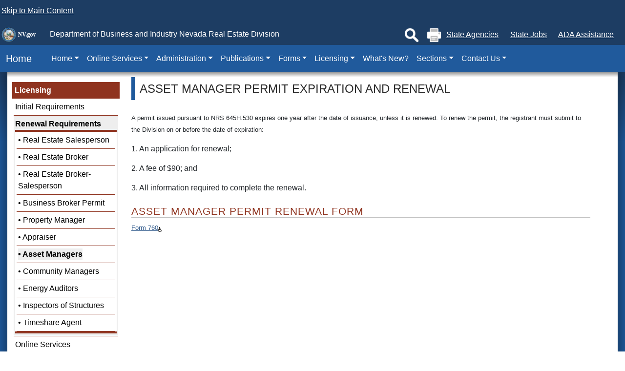

--- FILE ---
content_type: text/html; charset=utf-8
request_url: https://red.nv.gov/Content/Asset_Management/Asset_Manager_Expiration_and_Renewal/
body_size: 59551
content:

<!DOCTYPE html>
<html lang="en">
    <head>
<script type="text/javascript">
(function(){
window["loaderConfig"] = "/TSPD/?type=20";
})();

</script>

<script type="text/javascript" src="/TSPD/?type=18"></script>

<APM_DO_NOT_TOUCH>

<script type="text/javascript">
(function(){
window.edeL=!!window.edeL;try{(function(){(function(){var I=-1,I={SS:++I,Lz:"false"[I],S:++I,sj:"false"[I],zS:++I,JjS:"[object Object]"[I],Ll:(I[I]+"")[I],SJ:++I,ll:"true"[I],jS:++I,S_:++I,oz:"[object Object]"[I],o:++I,o_:++I,OI_:++I,oI_:++I};try{I.Zj=(I.Zj=I+"")[I.S_]+(I.ZI=I.Zj[I.S])+(I.lz=(I.zI+"")[I.S])+(!I+"")[I.SJ]+(I.sI=I.Zj[I.o])+(I.zI="true"[I.S])+(I.Ol="true"[I.zS])+I.Zj[I.S_]+I.sI+I.ZI+I.zI,I.lz=I.zI+"true"[I.SJ]+I.sI+I.Ol+I.zI+I.lz,I.zI=I.SS[I.Zj][I.Zj],I.zI(I.zI(I.lz+'"\\'+I.S+I.S_+I.S+I.Lz+"\\"+I.jS+I.SS+"("+I.sI+"\\"+I.S+I.o_+
I.S+"\\"+I.S+I.o+I.SS+I.ll+I.ZI+I.Lz+"\\"+I.jS+I.SS+"\\"+I.S+I.o+I.o_+"\\"+I.S+I.S_+I.S+"\\"+I.S+I.S_+I.o+I.Ll+I.ZI+"\\"+I.S+I.o+I.o_+"['\\"+I.S+I.o+I.SS+I.sj+"\\"+I.S+I.o_+I.S+"false"[I.zS]+I.ZI+I.sj+I.Ll+"']\\"+I.jS+I.SS+"===\\"+I.jS+I.SS+"'\\"+I.S+I.o+I.SJ+I.sI+"\\"+I.S+I.o+I.zS+"\\"+I.S+I.S_+I.S+"\\"+I.S+I.S_+I.o+"\\"+I.S+I.jS+I.o_+"')\\"+I.jS+I.SS+"{\\"+I.S+I.zS+"\\"+I.S+I.S+"\\"+I.S+I.o+I.o+I.sj+"\\"+I.S+I.o+I.zS+"\\"+I.jS+I.SS+I.ll+I.Ll+"\\"+I.S+I.o+I.o+I.oz+"\\"+I.S+I.o_+I.S+I.Ol+"\\"+I.S+
I.S_+I.zS+"\\"+I.S+I.S_+I.SJ+"\\"+I.S+I.o+I.SS+"\\"+I.jS+I.SS+"=\\"+I.jS+I.SS+"\\"+I.S+I.o+I.o_+"\\"+I.S+I.S_+I.S+"\\"+I.S+I.S_+I.o+I.Ll+I.ZI+"\\"+I.S+I.o+I.o_+"['\\"+I.S+I.o+I.SS+I.sj+"\\"+I.S+I.o_+I.S+"false"[I.zS]+I.ZI+I.sj+I.Ll+"'].\\"+I.S+I.o+I.zS+I.ll+"\\"+I.S+I.o+I.SS+"false"[I.zS]+I.sj+I.oz+I.ll+"(/.{"+I.S+","+I.jS+"}/\\"+I.S+I.jS+I.o_+",\\"+I.jS+I.SS+I.Lz+I.Ol+"\\"+I.S+I.S_+I.o+I.oz+I.sI+"\\"+I.S+I.S_+I.S+I.ZI+"\\"+I.S+I.S_+I.o+"\\"+I.jS+I.SS+"(\\"+I.S+I.o_+I.SS+")\\"+I.jS+I.SS+"{\\"+I.S+
I.zS+"\\"+I.S+I.S+"\\"+I.S+I.S+"\\"+I.S+I.S+"\\"+I.S+I.o+I.zS+I.ll+I.sI+I.Ol+"\\"+I.S+I.o+I.zS+"\\"+I.S+I.S_+I.o+"\\"+I.jS+I.SS+"(\\"+I.S+I.o_+I.SS+"\\"+I.jS+I.SS+"+\\"+I.jS+I.SS+"\\"+I.S+I.o_+I.SS+").\\"+I.S+I.o+I.SJ+I.Ol+I.JjS+"\\"+I.S+I.o+I.SJ+I.sI+"\\"+I.S+I.o+I.zS+"("+I.zS+",\\"+I.jS+I.SS+I.jS+")\\"+I.S+I.zS+"\\"+I.S+I.S+"\\"+I.S+I.S+"});\\"+I.S+I.zS+"}\\"+I.S+I.zS+'"')())()}catch(l){I%=5}})();var JI=91;
try{var lI,OI,ZI=J(853)?0:1,_I=J(938)?0:1;for(var Sj=(J(17),0);Sj<OI;++Sj)ZI+=(J(737),2),_I+=J(200)?3:2;lI=ZI+_I;window.ol===lI&&(window.ol=++lI)}catch(_j){window.ol=lI}var IJ=!0;function z(I){var l=arguments.length,O=[],s=1;while(s<l)O[s-1]=arguments[s++]-I;return String.fromCharCode.apply(String,O)}
function jJ(I){var l=52;!I||document[L(l,170,157,167,157,150,157,160,157,168,173,135,168,149,168,153)]&&document[L(l,170,157,167,157,150,157,160,157,168,173,135,168,149,168,153)]!==Z(68616527614,l)||(IJ=!1);return IJ}function L(I){var l=arguments.length,O=[];for(var s=1;s<l;++s)O.push(arguments[s]-I);return String.fromCharCode.apply(String,O)}function lJ(){}jJ(window[lJ[Z(1086763,JI)]]===lJ);jJ(typeof ie9rgb4!==Z(1242178186108,JI));
jJ(RegExp("\x3c")[Z(1372114,JI)](function(){return"\x3c"})&!RegExp(Z(42798,JI))[L(JI,207,192,206,207)](function(){return"'x3'+'d';"}));
var LJ=window[L(JI,188,207,207,188,190,195,160,209,192,201,207)]||RegExp(z(JI,200,202,189,196,215,188,201,191,205,202,196,191),Z(-73,JI))[Z(1372114,JI)](window["\x6e\x61vi\x67a\x74\x6f\x72"]["\x75\x73e\x72A\x67\x65\x6et"]),zJ=+new Date+(J(634)?818790:6E5),SJ,_J,Il,jl=window[L(JI,206,192,207,175,196,200,192,202,208,207)],Jl=LJ?J(145)?3E4:28683:J(35)?6E3:8911;
document[z(JI,188,191,191,160,209,192,201,207,167,196,206,207,192,201,192,205)]&&document[z(JI,188,191,191,160,209,192,201,207,167,196,206,207,192,201,192,205)](z(JI,209,196,206,196,189,196,199,196,207,212,190,195,188,201,194,192),function(I){var l=5;document[z(l,123,110,120,110,103,110,113,110,121,126,88,121,102,121,106)]&&(document[z(l,123,110,120,110,103,110,113,110,121,126,88,121,102,121,106)]===z(l,109,110,105,105,106,115)&&I[L(l,110,120,89,119,122,120,121,106,105)]?Il=!0:document[z(l,123,110,
120,110,103,110,113,110,121,126,88,121,102,121,106)]===Z(68616527661,l)&&(SJ=+new Date,Il=!1,Ol()))});function Z(I,l){I+=l;return I.toString(36)}function Ol(){if(!document[z(26,139,143,127,140,147,109,127,134,127,125,142,137,140)])return!0;var I=+new Date;if(I>zJ&&(J(703)?413252:6E5)>I-SJ)return jJ(!1);var l=jJ(_J&&!Il&&SJ+Jl<I);SJ=I;_J||(_J=!0,jl(function(){_J=!1},J(336)?1:0));return l}Ol();var zl=[J(864)?26471255:17795081,J(132)?27611931586:2147483647,J(655)?1194556562:1558153217];
function Zl(I){var l=45;I=typeof I===Z(1743045631,l)?I:I[L(l,161,156,128,161,159,150,155,148)](J(590)?48:36);var O=window[I];if(!O||!O[L(l,161,156,128,161,159,150,155,148)])return;var s=""+O;window[I]=function(I,l){_J=!1;return O(I,l)};window[I][z(l,161,156,128,161,159,150,155,148)]=function(){return s}}for(var sl=(J(280),0);sl<zl[L(JI,199,192,201,194,207,195)];++sl)Zl(zl[sl]);jJ(!1!==window[L(JI,192,191,192,167)]);window.OJ=window.OJ||{};window.OJ.ZI_="[base64]";
function Sl(I){var l=+new Date,O;!document[z(95,208,212,196,209,216,178,196,203,196,194,211,206,209,160,203,203)]||l>zJ&&(J(902)?698626:6E5)>l-SJ?O=jJ(!1):(O=jJ(_J&&!Il&&SJ+Jl<l),SJ=l,_J||(_J=!0,jl(function(){_J=!1},J(564)?0:1)));return!(arguments[I]^O)}function J(I){return 364>I}(function(I){I||setTimeout(function(){var I=setTimeout(function(){},250);for(var O=0;O<=I;++O)clearTimeout(O)},500)})(!0);})();}catch(x){}finally{ie9rgb4=void(0);};function ie9rgb4(a,b){return a>>b>>0};

})();

</script>
</APM_DO_NOT_TOUCH>

<script type="text/javascript" src="/TSPD/08b6a50107ab20006d69576310f14802105091147cbd1e50d63d57ae2b47739b694ca989063f3f5a?type=17"></script>
<title>
	Asset Manager Expiration and Renewal
</title><link rel="stylesheet" type="text/css" href="/WorkArea/FrameworkUI/css/ektron.stylesheet.ashx?id=-1759591071+646986939" /><script type="text/javascript" src="/WorkArea/FrameworkUI/js/ektron.javascript.ashx?id=-1028355414+1948574407+-1388997516+2009761168+27274999+1979897163+-422906301+-1818005853+-1008700845+1338359439+1628691364+659787066+-1965253052"></script><script id="AG4" type=" text/javascript" async src =https://www.googletagmanager.com/gtag/js?id=G-LFDKJM914E crossorigin="anonymous"></script><link href="/layouts/master/CSS/bootstrap.min.4.1.3.css" rel="stylesheet" type="text/css" /><link href="/layouts/master/CSS/style.css" rel="stylesheet" type="text/css" /><link href="/layouts/CSS/agency.css" rel="stylesheet" type="text/css" />
    
    <script src="/layouts/master/scripts/jquery-1.12.4.min.js" type="text/javascript"></script>
    <script src="/layouts/master/scripts/jquery-ui.min.js" type="text/javascript"></script>
    <script src="/layouts/master/scripts/bootstrap/umd/popper.min.1.js" type="text/javascript"></script>
    <script src="/layouts/master/scripts/bootstrap/bootstrap.min.4.1.3.js" type="text/javascript"></script>
    
    <script src="/layouts/master/scripts/global.min.3.js" type="text/javascript"></script>
    <script src="/layouts/scripts/agency.js" type="text/javascript"></script>  
    <link rel="icon" type="image/png" href="/layouts/master/images/favicon.ico" /><meta name="viewport" content="width=device-width, initial-scale=1" />
    <!-- font Awesome 4.5.0 -->
    <link href="/layouts/modal-minimize-and-maximize-master/css/font-awesome.min.css" rel="stylesheet" type="text/css" />
    <!--[if lte IE 9]>
    <script src="/layouts/master/scripts/html5.js" type="text/javascript"></script>
    <![endif]-->  
    <meta name="google-translate-customization" content="787229be2ed75f87-2f2bfae1d93f1919-g72955382bd6984f7-11" /></head>
    <body> 
<div role="navigation" aria-label="Skip Navigation" class="global-headerBar">
            <a class="global-skip-nav" href="#content">Skip to Main Content</a>
        </div>  
        <form method="post" action="/Content/Asset_Management/Asset_Manager_Expiration_and_Renewal/" id="aspnetForm">
<div class="aspNetHidden">
<input type="hidden" name="EktronClientManager" id="EktronClientManager" value="-1759591071,-1028355414,1948574407,-1388997516,2009761168,27274999,1979897163,-422906301,-1818005853,-1008700845,646986939,1338359439,1628691364,659787066,-1965253052" />
<input type="hidden" name="__VIEWSTATE" id="__VIEWSTATE" value="/[base64]" />
</div>


<script type="text/javascript">
//<![CDATA[
__$BubbleCloseIconPath='/WorkArea/';//]]>
</script>
 
            <header>
                <div class="global_search">
                    <div class="global-search-input">
                        <gcse:search enableAutoComplete="false"></gcse:search>
                    </div>
                    <div class="global-search-inputs">
                        <fieldset id="master_searchSelector" role="radiogroup" aria-label="Search by Site">
                            <label><input type="radio" name="MasterSearch" data-thissite="t" /> Search This Site</label>
                            <label><input type="radio" name="MasterSearch" data-thissite="f" /> Search All Sites</label> 
                        </fieldset>
                        <button type="button" id="global_closeSearch" style="background:none; border:none; cursor:pointer;">
                            ✖ Close
                        </button>
                    </div>
                </div> 
                <div class="global-headerBar">
                    <a href="https://nv.gov"><img src="/layouts/master/Images/headerLogo.png" alt="State of Nevada Seal" /></a>
                    <span>Department of Business and Industry</span> <span>Nevada Real Estate Division</span> 
                    <div class="d-none d-lg-inline-block" style="float:right;">
                        
                        <button type="button" id="global_showSearch" title="Search">
                            <img src="/layouts/master/Images/search.png" alt="Search Site" title="Search"/>
                        </button>
                        <button id="master_printBtn" type="button" title="Print">
                            <img src="/layouts/master/Images/printer.png" alt="Print This Document" title="Print"/>
                        </button> 
                        <a href="https://nv.gov/agencies">State Agencies</a>
                        <a href="https://nv.gov/jobs">State Jobs</a>
                        <a class="global-updateHelp" href="https://adahelp.nv.gov/" title="Americans With Disabilities Act">ADA Assistance</a>
                    </div>
                </div>
            </header>
            <nav class="navbar navbar-expand-lg navbar-dark bg-blue">
                <a href="/" id="ctl00_navbar_brand" class="navbar-brand">&nbsp;&nbsp;Home</a>
                <button class="navbar-toggler" type="button" data-toggle="collapse" data-target="#global_navbarSupportedContent" aria-controls="global_navbarSupportedContent" aria-expanded="false" aria-label="Toggle navigation">
                    <span class="navbar-toggler-icon"></span>
                </button>

                <div class="collapse navbar-collapse" id="global_navbarSupportedContent">
                    <ul class="navbar-nav mr-auto">
                        <li class="nav-item dropdown"><a style="cursor:pointer;" class="nav-link dropdown-toggle" href="#" id="navbarDropdown1395" role="button" data-toggle="dropdown" aria-haspopup="true" aria-expanded="false">Home</a><div class="dropdown-menu" aria-labelledby="navbarDropdown1395"><a class="dropdown-item" href="http://red.nv.gov">Home</a><a class="dropdown-item" href="http://nv.gov">State of Nevada</a><a class="dropdown-item" href="http://gov.nv.gov">Nevada State Governor</a><a class="dropdown-item" href="http://business.nv.gov">Department of Business &amp; Industry</a><a class="dropdown-item" href="/Content/Contact/NRED_Directory/">Contact NRED</a></div></li><li class="nav-item dropdown"><a style="cursor:pointer;" class="nav-link dropdown-toggle" href="#" id="navbarDropdown1398" role="button" data-toggle="dropdown" aria-haspopup="true" aria-expanded="false">Online Services</a><div class="dropdown-menu" aria-labelledby="navbarDropdown1398"><a class="dropdown-item" href="/Content/Online_Services/Main/">Online Services</a><a class="dropdown-item" href="/Content/Licensing/Testing/">Testing</a><a class="dropdown-item" href="/Content/Online_Services/Online_Renewals/">Online Renewals</a><a class="dropdown-item" href="/Content/Online_Services/License_Lookup/">License Lookup</a><a class="dropdown-item" href="/Content/Online_Services/My_Account_Resources/">My Account Resources</a><a class="dropdown-item" href="/Content/Online_Services/My_Account/">My Account</a><a class="dropdown-item" href="/Content/Online_Services/Help/">Help</a></div></li><li class="nav-item dropdown"><a style="cursor:pointer;" class="nav-link dropdown-toggle" href="#" id="navbarDropdown1399" role="button" data-toggle="dropdown" aria-haspopup="true" aria-expanded="false">Administration</a><div class="dropdown-menu" aria-labelledby="navbarDropdown1399"><a class="dropdown-item" href="/Content/Administration/Main/">Administration</a><a class="dropdown-item" href="/Content/Administration/Commissions/">Commissions</a><a class="dropdown-item" href="/Content/Meetings/Commissions/">Commission Meetings &amp; Agendas</a><a class="dropdown-item" href="/Content/Meetings/Commission_Orders/">Commission Orders</a><a class="dropdown-item" href="/Content/Workshops_and_Adoptions/Main/">Workshops &amp; Adoptions</a><a class="dropdown-item" href="/Content/Real_Estate/Advisory_Committee/">Real Estate Advisory Committee</a><a class="dropdown-item" href="/Content/Administration/Statutes_and_Regulations/">Statutes and Regulations</a><a class="dropdown-item" href="/Content/Administration/Regulation_Changes/">Regulation Changes</a><a class="dropdown-item" href="/Content/Administration/Public_Records_Request/">Public Records Request</a><a class="dropdown-item" href="/Content/Compliance/Main/">Compliance</a><a class="dropdown-item" href="/Content/Contact/Main/">Contact Us</a></div></li><li class="nav-item dropdown"><a style="cursor:pointer;" class="nav-link dropdown-toggle" href="#" id="navbarDropdown1400" role="button" data-toggle="dropdown" aria-haspopup="true" aria-expanded="false">Publications</a><div class="dropdown-menu" aria-labelledby="navbarDropdown1400"><a class="dropdown-item" href="/Content/Publications/Main/">Publications</a><a class="dropdown-item" href="/Content/Publications/Brochures/">Brochures</a><a class="dropdown-item" href="/Content/Publications/Course_Manual/">Course Manual</a><a class="dropdown-item" href="/Content/Publications/Division_Advisory_Opinions/">Division Advisory Opinions</a><a class="dropdown-item" href="/Content/Publications/Informational_Bulletins/">Informational Bulletins</a><a class="dropdown-item" href="/Content/CIC/Nevada_Common-Interest_Community_Manual/">Nevada Common-Interest Community Manual</a><a class="dropdown-item" href="/Content/Publications/Nevada_Law___Reference_Guide/">Nevada Law &amp; Reference Guide</a><a class="dropdown-item" href="/Content/Publications/RDG/">Nevada Residential Disclosure Guide</a><a class="dropdown-item" href="/Content/Publications/Newsletters/">Newsletters</a><a class="dropdown-item" href="/Content/Publications/Position_Statements/">Position Statements</a><a class="dropdown-item" href="/Content/CIC/Program_Training/Presentations/">Presentations</a><a class="dropdown-item" href="/Content/Publications/Trust_Fund_Accounting/">Trust Fund Accounting &amp; Record Keeping for Nevada Brokers</a><a class="dropdown-item" href="/Content/CIC/Program_Training/Video_Tutorials/">Video Tutorials</a><a class="dropdown-item" href="/Content/Contact/Main/">Contact Us</a></div></li><li class="nav-item dropdown"><a style="cursor:pointer;" class="nav-link dropdown-toggle" href="#" id="navbarDropdown1403" role="button" data-toggle="dropdown" aria-haspopup="true" aria-expanded="false">Forms</a><div class="dropdown-menu" aria-labelledby="navbarDropdown1403"><a class="dropdown-item" href="/Content/Forms/All/">Forms</a><a class="dropdown-item" href="/Content/Consumers/Main/">Consumers</a></div></li><li class="nav-item dropdown"><a style="cursor:pointer;" class="nav-link dropdown-toggle" href="#" id="navbarDropdown1401" role="button" data-toggle="dropdown" aria-haspopup="true" aria-expanded="false">Licensing</a><div class="dropdown-menu" aria-labelledby="navbarDropdown1401"><a class="dropdown-item" href="/Content/Licensing/Main/">Licensing</a><a class="dropdown-item" href="/Content/Licensing/Initial_Requirements/">Initial Requirements</a><a class="dropdown-item" href="/Content/Licensing/Renewal_Requirements/">Renewal Requirements</a><a class="dropdown-item" href="/Content/Online_Services/Main/">Online Services</a><a class="dropdown-item" href="/Content/Real_Estate/FAQs/">FAQs</a><a class="dropdown-item" href="/Content/Education/Main/">Education</a><a class="dropdown-item" href="/Content/Licensing/Testing/">Testing</a><a class="dropdown-item" href="/Content/Contact/Main/">Contact Us</a></div></li><li class="nav-item"><a class="nav-link" href="/Content/Whats_New/Recent_Updates/">What's New?</a></li><li class="nav-item dropdown"><a style="cursor:pointer;" class="nav-link dropdown-toggle" href="#" id="navbarDropdown3874" role="button" data-toggle="dropdown" aria-haspopup="true" aria-expanded="false">Sections</a><div class="dropdown-menu" aria-labelledby="navbarDropdown3874"><a class="dropdown-item" href="/Content/Sections/Main/">Sections</a><a class="dropdown-item" href="/Content/Appraisal/Main/">Appraisal</a><a class="dropdown-item" href="/Content/Asset_Management/Main/">Asset Management</a><a class="dropdown-item" href="/Content/CIC/Main/">Ombudsman's Office for CICCH/HOAs</a><a class="dropdown-item" href="/Content/Inspect_Audit/Main/">Inspectors of Structures / Energy Auditors</a><a class="dropdown-item" href="/Content/Projects/Main/">Projects</a><a class="dropdown-item" href="/Content/Real_Estate/Main/">Real Estate</a><a class="dropdown-item" href="/Content/Timeshare/Main/">Timeshare</a><a class="dropdown-item" href="/Content/Compliance/Main/">Compliance</a><a class="dropdown-item" href="/Content/Education/Main/">Education</a><a class="dropdown-item" href="/Content/Consumers/Main/">Consumers</a><a class="dropdown-item" href="/content/cic/adr/">Alternative Dispute Resolution</a><a class="dropdown-item" href="/Content/CIC/Community_Managers/">Community Managers</a></div></li><li class="nav-item dropdown"><a style="cursor:pointer;" class="nav-link dropdown-toggle" href="#" id="navbarDropdown3861" role="button" data-toggle="dropdown" aria-haspopup="true" aria-expanded="false">Contact Us</a><div class="dropdown-menu" aria-labelledby="navbarDropdown3861"><a class="dropdown-item" href="/Content/Contact/Main/">Contact Us</a><a class="dropdown-item" href="/Content/Contact/NRED_Directory/">Contact NRED</a><a class="dropdown-item" href="/Content/Compliance/File_a_Complaint/">File a Complaint</a><a class="dropdown-item" href="/Content/Contact/About_Us/">About NRED</a><a class="dropdown-item" href="/Content/Compliance/Main/">Compliance</a><a class="dropdown-item" href="/Content/Administration/Public_Records_Request/">Public Records Request</a><a class="dropdown-item" href="/Content/Contact/Career_Opportunities/">Career Opportunities</a><a class="dropdown-item" href="http://nv.gov">State of Nevada</a><a class="dropdown-item" href="http://gov.nv.gov">Nevada Governor</a><a class="dropdown-item" href="http://business.nv.gov/">Department of Business &amp; Industry</a></div></li>
                    </ul>
                </div>
            </nav>
                <div id="alerts" role="complementary" aria-label="Alert Banner"><span id="ctl00_lsAlert">
      
  </span></div>
                <div id="content" role="main">
                    
    <div class="global-centerBody">
        <div id="column_left">
	<ul class="egNav_fx_menu_left"><li class=" egDrop egMenu_1395 egMenuLevel_0"><a class=" egMenuLevel_0" href="http://red.nv.gov">Home</a><ul><li class=" egMenu_13941 egMenuLevel_1"><a class=" egMenuLevel_1" href="http://nv.gov" target="_self">State of Nevada</a></li><li class=" egMenu_13942 egMenuLevel_1"><a class=" egMenuLevel_1" href="http://gov.nv.gov" target="_self">Nevada State Governor</a></li><li class=" egMenu_13943 egMenuLevel_1"><a class=" egMenuLevel_1" href="http://business.nv.gov" target="_self">Department of Business &amp; Industry</a></li><li class=" egMenu_340339 egMenuLevel_1"><a class=" egMenuLevel_1" href="/Content/Contact/NRED_Directory/" target="_self">Contact NRED</a></li></ul></li><li class=" egDrop egMenu_1398 egMenuLevel_0"><a class=" egMenuLevel_0" href="/Content/Online_Services/Main/">Online Services</a><ul><li class=" egMenu_194782 egMenuLevel_1"><a class=" egMenuLevel_1" href="/Content/Licensing/Testing/" target="_self">Testing</a></li><li class=" egMenu_117483 egMenuLevel_1"><a class=" egMenuLevel_1" href="/Content/Online_Services/Online_Renewals/" target="_self">Online Renewals</a></li><li class=" egMenu_117481 egMenuLevel_1"><a class=" egMenuLevel_1" href="/Content/Online_Services/License_Lookup/" target="_self">License Lookup</a></li><li class=" egMenu_117534 egMenuLevel_1"><a class=" egMenuLevel_1" href="/Content/Online_Services/My_Account_Resources/" target="_self">My Account Resources</a></li><li class=" egMenu_117482 egMenuLevel_1"><a class=" egMenuLevel_1" href="/Content/Online_Services/My_Account/" target="_self">My Account</a></li><li class=" egMenu_117882 egMenuLevel_1"><a class=" egMenuLevel_1" href="/Content/Online_Services/Help/" target="_self">Help</a></li></ul></li><li class=" egDrop egMenu_1399 egMenuLevel_0"><a class=" egMenuLevel_0" href="/Content/Administration/Main/">Administration</a><ul><li class=" egMenu_97979 egMenuLevel_1"><a class=" egMenuLevel_1" href="/Content/Administration/Commissions/" target="_self">Commissions</a></li><li class=" egMenu_95452 egMenuLevel_1"><a class=" egMenuLevel_1" href="/Content/Meetings/Commissions/" target="_self">Commission Meetings &amp; Agendas</a></li><li class=" egMenu_116715 egMenuLevel_1"><a class=" egMenuLevel_1" href="/Content/Meetings/Commission_Orders/" target="_self">Commission Orders</a></li><li class=" egMenu_116545 egMenuLevel_1"><a class=" egMenuLevel_1" href="/Content/Workshops_and_Adoptions/Main/" target="_self">Workshops &amp; Adoptions</a></li><li class=" egMenu_97278 egMenuLevel_1"><a class=" egMenuLevel_1" href="/Content/Real_Estate/Advisory_Committee/" target="_self">Real Estate Advisory Committee</a></li><li class=" egMenu_116083 egMenuLevel_1"><a class=" egMenuLevel_1" href="/Content/Administration/Statutes_and_Regulations/" target="_self">Statutes and Regulations</a></li><li class=" egMenu_116065 egMenuLevel_1"><a class=" egMenuLevel_1" href="/Content/Administration/Regulation_Changes/" target="_self">Regulation Changes</a></li><li class=" egMenu_340270 egMenuLevel_1"><a class=" egMenuLevel_1" href="/Content/Administration/Public_Records_Request/" target="_self">Public Records Request</a></li><li class=" egMenu_115130 egMenuLevel_1"><a class=" egMenuLevel_1" href="/Content/Compliance/Main/" target="_self">Compliance</a></li><li class=" egMenu_115471 egMenuLevel_1"><a class=" egMenuLevel_1" href="/Content/Contact/Main/" target="_self">Contact Us</a></li></ul></li><li class=" egDrop egMenu_1400 egMenuLevel_0"><a class=" egMenuLevel_0" href="/Content/Publications/Main/">Publications</a><ul><li class=" egMenu_117221 egMenuLevel_1"><a class=" egMenuLevel_1" href="/Content/Publications/Brochures/" target="_self">Brochures</a></li><li class=" egMenu_114669 egMenuLevel_1"><a class=" egMenuLevel_1" href="/Content/Publications/Course_Manual/" target="_self">Course Manual</a></li><li class=" egMenu_116657 egMenuLevel_1"><a class=" egMenuLevel_1" href="/Content/Publications/Division_Advisory_Opinions/" target="_self">Division Advisory Opinions</a></li><li class=" egMenu_114674 egMenuLevel_1"><a class=" egMenuLevel_1" href="/Content/Publications/Informational_Bulletins/" target="_self">Informational Bulletins</a></li><li class=" egMenu_94797 egMenuLevel_1"><a class=" egMenuLevel_1" href="/Content/CIC/Nevada_Common-Interest_Community_Manual/" target="_self">Nevada Common-Interest Community Manual</a></li><li class=" egMenu_114668 egMenuLevel_1"><a class=" egMenuLevel_1" href="/Content/Publications/Nevada_Law___Reference_Guide/" target="_self">Nevada Law &amp; Reference Guide</a></li><li class=" egMenu_114672 egMenuLevel_1"><a class=" egMenuLevel_1" href="/Content/Publications/RDG/" target="_self">Nevada Residential Disclosure Guide</a></li><li class=" egMenu_98118 egMenuLevel_1"><a class=" egMenuLevel_1" href="/Content/Publications/Newsletters/" target="_self">Newsletters</a></li><li class=" egMenu_94776 egMenuLevel_1"><a class=" egMenuLevel_1" href="/Content/Publications/Position_Statements/" target="_self">Position Statements</a></li><li class=" egDrop egMenu_5600 egMenuLevel_1"><a class=" egMenuLevel_1" href="/Content/CIC/Program_Training/Presentations/">Presentations</a></li><li class=" egMenu_117435 egMenuLevel_1"><a class=" egMenuLevel_1" href="/Content/Publications/Trust_Fund_Accounting/" target="_self">Trust Fund Accounting &amp; Record Keeping for Nevada Brokers</a></li><li class=" egMenu_340264 egMenuLevel_1"><a class=" egMenuLevel_1" href="/Content/CIC/Program_Training/Video_Tutorials/" target="_self">Video Tutorials</a></li><li class=" egMenu_115471 egMenuLevel_1"><a class=" egMenuLevel_1" href="/Content/Contact/Main/" target="_self">Contact Us</a></li></ul></li><li class=" egDrop egMenu_1403 egMenuLevel_0"><a class=" egMenuLevel_0" href="/Content/Forms/All/">Forms</a><ul><li class=" egDrop egMenu_7446 egMenuLevel_1"><a class=" egMenuLevel_1" href="/Content/Consumers/Main/">Consumers</a><ul><li class=" egMenu_115471 egMenuLevel_2"><a class=" egMenuLevel_2" href="/Content/Contact/Main/" target="_self">Contact Us</a></li><li class=" egMenu_340266 egMenuLevel_2"><a class=" egMenuLevel_2" href="/Content/Compliance/File_a_Complaint/" target="_self">File a Complaint</a></li><li class=" egMenu_113084 egMenuLevel_2"><a class=" egMenuLevel_2" href="/Content/CIC/Complaints/" target="_self">CIC Alternate Dispute Resolution</a></li><li class=" egMenu_114659 egMenuLevel_2"><a class=" egMenuLevel_2" href="/Content/Licensing/Initial_Requirements/" target="_self">Initial Requirements to Become an Industry Professional</a></li><li class=" egMenu_25855 egMenuLevel_2"><a class=" egMenuLevel_2" href="https://red.prod.secure.nv.gov/Lookup/LicenseLookup.aspx" target="_self">License Lookup</a></li><li class=" egMenu_115220 egMenuLevel_2"><a class=" egMenuLevel_2" href="/Content/Publications/Main/" target="_self">Publications</a></li><li class=" egMenu_340270 egMenuLevel_2"><a class=" egMenuLevel_2" href="/Content/Administration/Public_Records_Request/" target="_self">Public Records Request</a></li><li class=" egMenu_97961 egMenuLevel_2"><a class=" egMenuLevel_2" href="/Content/Consumers/Before_Signing/" target="_self">Before Signing a Residential Lease Agreement or Paying Anyone Rent/Deposits</a></li><li class=" egMenu_25859 egMenuLevel_2"><a class=" egMenuLevel_2" href="http://www.nvhousingsearch.org/" target="_self">NVHousingSearch.org</a></li><li class=" egMenu_25860 egMenuLevel_2"><a class=" egMenuLevel_2" href="https://www.nvsilverflume.gov/home" target="_self">NVSilverFlume.gov</a></li></ul></li></ul></li><li class=" egDrop egMenu_1401 egSelected egMenuLevel_0"><a class=" egSelected egMenuLevel_0" href="/Content/Licensing/Main/">Licensing</a><ul><li class=" egDrop egMenu_4578 egMenuLevel_1"><a class=" egMenuLevel_1" href="/Content/Licensing/Initial_Requirements/">Initial Requirements</a><ul><li class=" egMenu_102996 egMenuLevel_2"><a class=" egMenuLevel_2" href="/Content/Real_Estate/Salesperson/Initial_License_Requirements/" target="_self">Real Estate Salesperson</a></li><li class=" egMenu_102998 egMenuLevel_2"><a class=" egMenuLevel_2" href="/Content/Real_Estate/Broker/Initial_License_Requirements/" target="_self">Real Estate Broker</a></li><li class=" egMenu_114608 egMenuLevel_2"><a class=" egMenuLevel_2" href="/Content/Real_Estate/Broker-Salesperson/Initial_License_Requirements/" target="_self">Real Estate Broker Salesperson</a></li><li class=" egMenu_94673 egMenuLevel_2"><a class=" egMenuLevel_2" href="/Content/Real_Estate/Property_Manager/Initial_Requirements/" target="_self">Property Manager</a></li><li class=" egMenu_102999 egMenuLevel_2"><a class=" egMenuLevel_2" href="/Content/Real_Estate/Business_Broker_Permit/Initial_Requirements/" target="_self">Real Estate Business Broker</a></li><li class=" egMenu_94341 egMenuLevel_2"><a class=" egMenuLevel_2" href="/Content/Appraisal/Licensing_Requirements/" target="_self">Appraiser</a></li><li class=" egMenu_102320 egMenuLevel_2"><a class=" egMenuLevel_2" href="/Content/Asset_Management/Application_for_Asset_Manager_Permit/" target="_self">Asset Manager</a></li><li class=" egMenu_116188 egMenuLevel_2"><a class=" egMenuLevel_2" href="/Content/CIC/Community_Managers/Certification_Requirements/" target="_self">Community Managers</a></li><li class=" egMenu_97112 egMenuLevel_2"><a class=" egMenuLevel_2" href="/Content/Energy_Auditors/Initial_Licensure_Requirements/" target="_self">Energy Auditors</a></li><li class=" egMenu_116176 egMenuLevel_2"><a class=" egMenuLevel_2" href="/Content/IOS/Initial_Certification_Requirements/" target="_self">Inspectors of Structures</a></li><li class=" egMenu_97143 egMenuLevel_2"><a class=" egMenuLevel_2" href="/Content/Timeshare/License/" target="_self">Timeshare Agent</a></li></ul></li><li class=" egDrop egMenu_4579 egSelected egMenuLevel_1"><a class=" egSelected egMenuLevel_1" href="/Content/Licensing/Renewal_Requirements/">Renewal Requirements</a><ul><li class=" egMenu_116216 egMenuLevel_2"><a class=" egMenuLevel_2" href="/Content/Real_Estate/Salesperson/Renewals/" target="_self">Real Estate Salesperson</a></li><li class=" egMenu_116223 egMenuLevel_2"><a class=" egMenuLevel_2" href="/Content/Real_Estate/Broker/Renewals/" target="_self">Real Estate Broker</a></li><li class=" egMenu_116225 egMenuLevel_2"><a class=" egMenuLevel_2" href="/Content/Real_Estate/Broker-Salesperson/Renewals/" target="_self">Real Estate Broker-Salesperson</a></li><li class=" egMenu_117086 egMenuLevel_2"><a class=" egMenuLevel_2" href="/Content/Real_Estate/Business_Broker_Permit/Renewal/" target="_self">Business Broker Permit</a></li><li class=" egMenu_117087 egMenuLevel_2"><a class=" egMenuLevel_2" href="/Content/Real_Estate/Property_Manager/Renewal/" target="_self">Property Manager</a></li><li class=" egMenu_94433 egMenuLevel_2"><a class=" egMenuLevel_2" href="/Content/Appraisal/Renewals/" target="_self">Appraiser</a></li><li class=" egMenu_102309 egSelected egMenuLevel_2"><a class=" egSelected egMenuLevel_2" href="/Content/Asset_Management/Asset_Manager_Expiration_and_Renewal/" target="_self">Asset Managers</a></li><li class=" egMenu_116202 egMenuLevel_2"><a class=" egMenuLevel_2" href="/Content/CIC/Community_Managers/Renewals/" target="_self">Community Managers</a></li><li class=" egMenu_116208 egMenuLevel_2"><a class=" egMenuLevel_2" href="/Content/Energy_Auditors/Renewal_Requirements/" target="_self">Energy Auditors</a></li><li class=" egMenu_116203 egMenuLevel_2"><a class=" egMenuLevel_2" href="/Content/IOS/Renewals/" target="_self">Inspectors of Structures</a></li><li class=" egMenu_116209 egMenuLevel_2"><a class=" egMenuLevel_2" href="/Content/Timeshare/Renewal_Requirements/" target="_self">Timeshare Agent</a></li></ul></li><li class=" egMenu_117480 egMenuLevel_1"><a class=" egMenuLevel_1" href="/Content/Online_Services/Main/" target="_self">Online Services</a></li><li class=" egMenu_115116 egMenuLevel_1"><a class=" egMenuLevel_1" href="/Content/Real_Estate/FAQs/" target="_self">FAQs</a></li><li class=" egMenu_117324 egMenuLevel_1"><a class=" egMenuLevel_1" href="/Content/Education/Main/" target="_self">Education</a></li><li class=" egDrop egMenu_6287 egMenuLevel_1"><a class=" egMenuLevel_1" href="/Content/Licensing/Testing/">Testing</a></li><li class=" egMenu_115471 egMenuLevel_1"><a class=" egMenuLevel_1" href="/Content/Contact/Main/" target="_self">Contact Us</a></li></ul></li><li class=" egDrop egMenu_3860 egMenuLevel_0"><a class=" egMenuLevel_0" href="/Content/Whats_New/Recent_Updates/">What's New?</a></li><li class=" egDrop egMenu_3874 egMenuLevel_0"><a class=" egMenuLevel_0" href="/Content/Sections/Main/">Sections</a><ul><li class=" egDrop egMenu_4091 egMenuLevel_1"><a class=" egMenuLevel_1" href="/Content/Appraisal/Main/">Appraisal</a><ul><li class=" egMenu_94226 egMenuLevel_2"><a class=" egMenuLevel_2" href="/Content/Appraisal/About/" target="_self">About</a></li><li class=" egMenu_94240 egMenuLevel_2"><a class=" egMenuLevel_2" href="/Content/Appraisal/Commission/" target="_self">Commission Info</a></li><li class=" egMenu_227045 egMenuLevel_2"><a class=" egMenuLevel_2" href="/uploadedFiles/rednvgov/Content/Forms/503B.pdf" target="_self">Education Providers</a></li><li class=" egMenu_88817 egMenuLevel_2"><a class=" egMenuLevel_2" href="/Content/Forms/Appraisal/" target="_self">Appraisal Forms</a></li><li class=" egMenu_340291 egMenuLevel_2"><a class=" egMenuLevel_2" href="/Content/Forms/Appraisal_Education/" target="_self">Education Forms</a></li><li class=" egMenu_94341 egMenuLevel_2"><a class=" egMenuLevel_2" href="/Content/Appraisal/Licensing_Requirements/" target="_self">Initial Licensing Requirements</a></li><li class=" egMenu_94433 egMenuLevel_2"><a class=" egMenuLevel_2" href="/Content/Appraisal/Renewals/" target="_self">Renewals</a></li><li class=" egMenu_94393 egMenuLevel_2"><a class=" egMenuLevel_2" href="/Content/Meetings/Appraisal_Calendar/" target="_self">Meetings &amp; Agenda</a></li><li class=" egMenu_115684 egMenuLevel_2"><a class=" egMenuLevel_2" href="/Content/Appraisal/Resources/" target="_self">Resources</a></li><li class=" egMenu_116545 egMenuLevel_2"><a class=" egMenuLevel_2" href="/Content/Workshops_and_Adoptions/Main/" target="_self">Workshops &amp; Adoptions</a></li><li class=" egMenu_401439 egMenuLevel_2"><a class=" egMenuLevel_2" href="/Content/Vendors/fingerprint-testing/" target="_self">Vendors</a></li><li class=" egMenu_115471 egMenuLevel_2"><a class=" egMenuLevel_2" href="/Content/Contact/Main/" target="_self">Contact Us</a></li></ul></li><li class=" egDrop egMenu_4526 egMenuLevel_1"><a class=" egMenuLevel_1" href="/Content/Asset_Management/Main/">Asset Management</a><ul><li class=" egDrop egMenu_4527 egMenuLevel_2"><a class=" egMenuLevel_2" href="/Content/Asset_Management/Company/">Asset Management Companies</a><ul><li class=" egMenu_102196 egMenuLevel_3"><a class=" egMenuLevel_3" href="/Content/Asset_Management/About/" target="_self">About</a></li><li class=" egMenu_102200 egMenuLevel_3"><a class=" egMenuLevel_3" href="/Content/Asset_Management/Company_Registration/" target="_self">Asset Management Company Registration</a></li><li class=" egMenu_102280 egMenuLevel_3"><a class=" egMenuLevel_3" href="/Content/Asset_Management/Registration_of_Asset_Management_Company_Principal/" target="_self">Registration of Asset Management Company Principal</a></li><li class=" egMenu_16111 egMenuLevel_3"><a class=" egMenuLevel_3" href="http://red.nv.gov/uploadedFiles/rednvgov/Content/Forms/762.pdf" target="_self">Asset Management Company &amp; Asset Manager Service Report Form</a></li><li class=" egMenu_102281 egMenuLevel_3"><a class=" egMenuLevel_3" href="/Content/Asset_Management/Insurance_Requirements/" target="_self">Insurance Requirements</a></li><li class=" egMenu_102282 egMenuLevel_3"><a class=" egMenuLevel_3" href="/Content/Asset_Management/Expiration_and_Renewal/" target="_self">Expiration &amp; Renewal</a></li><li class=" egMenu_102285 egMenuLevel_3"><a class=" egMenuLevel_3" href="/Content/Asset_Management/Fees/" target="_self">Fees</a></li><li class=" egMenu_102315 egMenuLevel_3"><a class=" egMenuLevel_3" href="/Content/Asset_Management/Statutes_and_Regulations/" target="_self">Statutes and Regulations</a></li><li class=" egMenu_16112 egMenuLevel_3"><a class=" egMenuLevel_3" href="http://red.nv.gov/Content/Contact/NRED_Directory/" target="_self">Contact Us</a></li></ul></li><li class=" egDrop egMenu_4528 egMenuLevel_2"><a class=" egMenuLevel_2" href="/Content/Asset_Management/Managers/">Asset Managers</a><ul><li class=" egMenu_102196 egMenuLevel_3"><a class=" egMenuLevel_3" href="/Content/Asset_Management/About/" target="_self">About</a></li><li class=" egMenu_102320 egMenuLevel_3"><a class=" egMenuLevel_3" href="/Content/Asset_Management/Application_for_Asset_Manager_Permit/" target="_self">Application for Asset Manager Permit</a></li><li class=" egMenu_16117 egMenuLevel_3"><a class=" egMenuLevel_3" href="/uploadedFiles/rednvgov/Content/Forms/762.pdf" target="_self">Asset Management Company &amp; Asset Manager Service Report Form</a></li><li class=" egMenu_102282 egMenuLevel_3"><a class=" egMenuLevel_3" href="/Content/Asset_Management/Expiration_and_Renewal/" target="_self">Expiration &amp; Renewal</a></li><li class=" egMenu_102315 egMenuLevel_3"><a class=" egMenuLevel_3" href="/Content/Asset_Management/Statutes_and_Regulations/" target="_self">Statutes and Regulations</a></li><li class=" egMenu_16118 egMenuLevel_3"><a class=" egMenuLevel_3" href="/Content/Contact/NRED_Directory/" target="_self">Contact NRED</a></li></ul></li></ul></li><li class=" egDrop egMenu_4549 egMenuLevel_1"><a class=" egMenuLevel_1" href="/Content/CIC/Main/">Ombudsman's Office for CICCH/HOAs</a><ul><li class=" egMenu_94774 egMenuLevel_2"><a class=" egMenuLevel_2" href="/Content/CIC/Community_Managers/" target="_self">Community Managers</a></li><li class=" egMenu_113084 egMenuLevel_2"><a class=" egMenuLevel_2" href="/Content/CIC/Complaints/" target="_self">Complaints</a></li><li class=" egMenu_113076 egMenuLevel_2"><a class=" egMenuLevel_2" href="/Content/CIC/Registration/" target="_self">Registration</a></li><li class=" egMenu_113097 egMenuLevel_2"><a class=" egMenuLevel_2" href="/Content/CIC/Administration/" target="_self">Administration</a></li><li class=" egMenu_94788 egMenuLevel_2"><a class=" egMenuLevel_2" href="/Content/CIC/Program_Training/" target="_self">Program Training</a></li></ul></li><li class=" egDrop egMenu_4537 egMenuLevel_1"><a class=" egMenuLevel_1" href="/Content/Inspect_Audit/Main/">Inspectors of Structures / Energy Auditors</a><ul><li class=" egDrop egMenu_4538 egMenuLevel_2"><a class=" egMenuLevel_2" href="/Content/IOS/Main/">Inspectors of Structures</a><ul><li class=" egMenu_16130 egMenuLevel_3"><a class=" egMenuLevel_3" href="http://red.nv.gov/uploadedFiles/rednvgov/Content/Forms/725A.pdf" target="_self">Continuing Education Providers</a></li><li class=" egMenu_97086 egMenuLevel_3"><a class=" egMenuLevel_3" href="/Content/IOS/Functions/" target="_self">Functions of Inspectors</a></li><li class=" egMenu_116176 egMenuLevel_3"><a class=" egMenuLevel_3" href="/Content/IOS/Initial_Certification_Requirements/" target="_self">Initial Certification Requirements</a></li><li class=" egMenu_116203 egMenuLevel_3"><a class=" egMenuLevel_3" href="/Content/IOS/Renewals/" target="_self">Renewals</a></li><li class=" egMenu_97091 egMenuLevel_3"><a class=" egMenuLevel_3" href="/Content/IOS/Insurance_Requirements/" target="_self">Insurance Requirements</a></li><li class=" egMenu_213614 egMenuLevel_3"><a class=" egMenuLevel_3" href="/uploadedFiles/rednvgov/Content/Forms/725B.pdf" target="_self">Pre-Certification Providers</a></li><li class=" egMenu_215648 egMenuLevel_3"><a class=" egMenuLevel_3" href="/uploadedFiles/rednvgov/Content/Forms/578.pdf" target="_self">Renewal Form</a></li><li class=" egMenu_88913 egMenuLevel_3"><a class=" egMenuLevel_3" href="/Content/Forms/xInspectors_of_Structures/" target="_self">Forms</a></li><li class=" egMenu_340326 egMenuLevel_3"><a class=" egMenuLevel_3" href="/Content/Forms/IOS_Education/" target="_self">Education Forms</a></li><li class=" egMenu_104033 egMenuLevel_3"><a class=" egMenuLevel_3" href="/uploadedFiles/rednvgov/Content/Inspect/ea_ios_fees.pdf" target="_self">Fees</a></li><li class=" egMenu_116083 egMenuLevel_3"><a class=" egMenuLevel_3" href="/Content/Administration/Statutes_and_Regulations/" target="_self">Statutes &amp; Regulations</a></li><li class=" egMenu_116545 egMenuLevel_3"><a class=" egMenuLevel_3" href="/Content/Workshops_and_Adoptions/Main/" target="_self">Workshops &amp; Adoptions</a></li><li class=" egMenu_115471 egMenuLevel_3"><a class=" egMenuLevel_3" href="/Content/Contact/Main/" target="_self">Contact Us</a></li></ul></li><li class=" egDrop egMenu_4539 egMenuLevel_2"><a class=" egMenuLevel_2" href="/Content/Energy_Auditors/Main/">Energy Auditors</a><ul><li class=" egMenu_16143 egMenuLevel_3"><a class=" egMenuLevel_3" href="http://red.nv.gov/uploadedFiles/rednvgov/Content/Forms/700.pdf" target="_self">Pre-Licensing Training Course Providers &amp; Certification Programs</a></li><li class=" egMenu_97110 egMenuLevel_3"><a class=" egMenuLevel_3" href="/Content/Energy_Auditors/Functions/" target="_self">Functions of Energy Auditors</a></li><li class=" egMenu_97112 egMenuLevel_3"><a class=" egMenuLevel_3" href="/Content/Energy_Auditors/Initial_Licensure_Requirements/" target="_self">Initial Licensure Requirements</a></li><li class=" egMenu_16149 egMenuLevel_3"><a class=" egMenuLevel_3" href="http://red.nv.gov/uploadedFiles/rednvgov/Content/Forms/663.pdf" target="_self">EA Checklist &amp; Application</a></li><li class=" egMenu_116208 egMenuLevel_3"><a class=" egMenuLevel_3" href="/Content/Energy_Auditors/Renewal_Requirements/" target="_self">Renewal Requirements</a></li><li class=" egMenu_16148 egMenuLevel_3"><a class=" egMenuLevel_3" href="http://red.nv.gov/uploadedFiles/rednvgov/Content/Forms/705.pdf" target="_self">Renewal Form</a></li><li class=" egMenu_97120 egMenuLevel_3"><a class=" egMenuLevel_3" href="/Content/Energy_Auditors/Insurance_Requirements/" target="_self">Insurance Requirements</a></li><li class=" egMenu_16150 egMenuLevel_3"><a class=" egMenuLevel_3" href="http://red.nv.gov/uploadedFiles/rednvgov/Content/Forms/701a.pdf" target="_self">Pre-Licensing Training Course Provider Application</a></li><li class=" egMenu_16151 egMenuLevel_3"><a class=" egMenuLevel_3" href="http://red.nv.gov/Content/Administration/Statutes_and_Regulations/" target="_self">Statutes &amp; Regulations</a></li><li class=" egMenu_16152 egMenuLevel_3"><a class=" egMenuLevel_3" href="http://red.nv.gov/Content/Workshops_and_Adoptions/Main/" target="_self">Workshops &amp; Adoptions</a></li><li class=" egMenu_340319 egMenuLevel_3"><a class=" egMenuLevel_3" href="/Content/Forms/Energy_Auditor/" target="_self">Forms</a></li><li class=" egMenu_340320 egMenuLevel_3"><a class=" egMenuLevel_3" href="/Content/Forms/Energy_Auditor_Education/" target="_self">Education forms</a></li><li class=" egMenu_16155 egMenuLevel_3"><a class=" egMenuLevel_3" href="http://red.nv.gov/uploadedFiles/rednvgov/Content/Inspect/ea_ios_fees.pdf" target="_self">Fees</a></li><li class=" egMenu_16156 egMenuLevel_3"><a class=" egMenuLevel_3" href="http://red.nv.gov/Content/Contact/Main/" target="_self">Contact Us</a></li></ul></li></ul></li><li class=" egDrop egMenu_4505 egMenuLevel_1"><a class=" egMenuLevel_1" href="/Content/Projects/Main/">Projects</a><ul><li class=" egMenu_97128 egMenuLevel_2"><a class=" egMenuLevel_2" href="/Content/Projects/Frequently_Asked_Questions/" target="_self">Frequently Asked Questions</a></li><li class=" egMenu_16189 egMenuLevel_2"><a class=" egMenuLevel_2" href="http://red.nv.gov/Content/Forms/Projects/" target="_self">Forms</a></li><li class=" egMenu_16190 egMenuLevel_2"><a class=" egMenuLevel_2" href="http://red.nv.gov/Content/Administration/Statutes_and_Regulations/" target="_self">Statutes &amp; Regulations</a></li><li class=" egMenu_16191 egMenuLevel_2"><a class=" egMenuLevel_2" href="http://red.nv.gov/Content/Workshops_and_Adoptions/Main/" target="_self">Workshops &amp; Adoptions</a></li><li class=" egMenu_16192 egMenuLevel_2"><a class=" egMenuLevel_2" href="http://red.nv.gov/Content/Contact/Main/" target="_self">Contact Us</a></li></ul></li><li class=" egDrop egMenu_4546 egMenuLevel_1"><a class=" egMenuLevel_1" href="/Content/Real_Estate/Main/">Real Estate</a><ul><li class=" egMenu_16178 egMenuLevel_2"><a class=" egMenuLevel_2" href="http://red.nv.gov/Content/Licensing/Main/" target="_self">Licensing</a></li><li class=" egMenu_16179 egMenuLevel_2"><a class=" egMenuLevel_2" href="http://red.nv.gov/Content/Online_Services/Main/" target="_self">Online Services</a></li><li class=" egMenu_16180 egMenuLevel_2"><a class=" egMenuLevel_2" href="http://red.nv.gov/Content/Education/Main/" target="_self">Education</a></li><li class=" egMenu_16181 egMenuLevel_2"><a class=" egMenuLevel_2" href="http://red.nv.gov/Content/Compliance/Main/" target="_self">Compliance</a></li><li class=" egMenu_16182 egMenuLevel_2"><a class=" egMenuLevel_2" href="http://red.nv.gov/Content/Forms/Licensing/" target="_self">Forms</a></li><li class=" egMenu_16183 egMenuLevel_2"><a class=" egMenuLevel_2" href="http://red.nv.gov/Content/Publications/Main/" target="_self">Publications</a></li><li class=" egMenu_115116 egMenuLevel_2"><a class=" egMenuLevel_2" href="/Content/Real_Estate/FAQs/" target="_self">FAQs</a></li><li class=" egMenu_227294 egMenuLevel_2"><a class=" egMenuLevel_2" href="/uploadedFiles/rednvgov/Content/Forms/619.pdf" target="_self">Authorized Fingerprint Vendors</a></li><li class=" egMenu_194782 egMenuLevel_2"><a class=" egMenuLevel_2" href="/Content/Licensing/Testing/" target="_self">Testing</a></li><li class=" egMenu_16187 egMenuLevel_2"><a class=" egMenuLevel_2" href="http://red.nv.gov/Content/Contact/Main/" target="_self">Contact Us</a></li></ul></li><li class=" egDrop egMenu_4506 egMenuLevel_1"><a class=" egMenuLevel_1" href="/Content/Timeshare/Main/">Timeshare</a><ul><li class=" egMenu_97143 egMenuLevel_2"><a class=" egMenuLevel_2" href="/Content/Timeshare/License/" target="_self">Timeshare Agents Initial Requirements</a></li><li class=" egMenu_116209 egMenuLevel_2"><a class=" egMenuLevel_2" href="/Content/Timeshare/Renewal_Requirements/" target="_self">Timeshare Agents Renewal Requirements</a></li><li class=" egMenu_97226 egMenuLevel_2"><a class=" egMenuLevel_2" href="/Content/Timeshare/Representatives/" target="_self">Timeshare Representatives</a></li><li class=" egMenu_16254 egMenuLevel_2"><a class=" egMenuLevel_2" href="http://red.nv.gov/Content/Workshops_and_Adoptions/Main/" target="_self">Workshops &amp; Adoptions</a></li><li class=" egMenu_16255 egMenuLevel_2"><a class=" egMenuLevel_2" href="http://red.nv.gov/Content/Forms/Timeshare/" target="_self">Forms</a></li><li class=" egMenu_16256 egMenuLevel_2"><a class=" egMenuLevel_2" href="http://red.nv.gov/Content/Administration/Statutes_and_Regulations/" target="_self">Statutes &amp; Regulations</a></li><li class=" egMenu_16260 egMenuLevel_2"><a class=" egMenuLevel_2" href="http://red.nv.gov/Content/Administration/Regulation_Changes/" target="_self">Regulation Changes</a></li><li class=" egMenu_16257 egMenuLevel_2"><a class=" egMenuLevel_2" href="/Content/Licensing/Testing/" target="_self">Testing</a></li><li class=" egMenu_97235 egMenuLevel_2"><a class=" egMenuLevel_2" href="/Content/Timeshare/Education/" target="_self">Education</a></li><li class=" egMenu_16258 egMenuLevel_2"><a class=" egMenuLevel_2" href="http://red.nv.gov/Content/Contact/Main/" target="_self">Contact Us</a></li></ul></li><li class=" egDrop egMenu_4542 egMenuLevel_1"><a class=" egMenuLevel_1" href="/Content/Compliance/Main/">Compliance</a><ul><li class=" egMenu_340266 egMenuLevel_2"><a class=" egMenuLevel_2" href="/Content/Compliance/File_a_Complaint/" target="_self">File a Complaint</a></li><li class=" egMenu_115127 egMenuLevel_2"><a class=" egMenuLevel_2" href="/Content/Compliance/Frequently_Asked_Questions/" target="_self">FAQs</a></li><li class=" egMenu_16266 egMenuLevel_2"><a class=" egMenuLevel_2" href="http://red.nv.gov/Content/Publications/Informational_Bulletins/" target="_self">Informational Bulletins</a></li><li class=" egMenu_16270 egMenuLevel_2"><a class=" egMenuLevel_2" href="http://red.nv.gov/Content/Publications/Division_Advisory_Opinions/" target="_self">Division Advisory Opinions</a></li><li class=" egMenu_16271 egMenuLevel_2"><a class=" egMenuLevel_2" href="http://red.nv.gov/Content/Forms/Compliance/" target="_self">Compliance Forms</a></li><li class=" egMenu_16267 egMenuLevel_2"><a class=" egMenuLevel_2" href="http://red.nv.gov/Content/Forms/Disclosures/" target="_self">Disclosure Forms</a></li><li class=" egMenu_115188 egMenuLevel_2"><a class=" egMenuLevel_2" href="/Content/Compliance/Real_Estate_Resources/" target="_self">Real Estate Resources</a></li><li class=" egMenu_116704 egMenuLevel_2"><a class=" egMenuLevel_2" href="/Content/Compliance/CIC_Resources/" target="_self">CIC Resources</a></li><li class=" egMenu_16268 egMenuLevel_2"><a class=" egMenuLevel_2" href="http://red.nv.gov/Content/Meetings/Commission_Orders/" target="_self">Commission Orders</a></li><li class=" egMenu_103067 egMenuLevel_2"><a class=" egMenuLevel_2" href="/Content/Compliance/Nevada_Residential_Disclosure_Guide/" target="_self">Residential Disclosure Guide FAQs</a></li><li class=" egMenu_16269 egMenuLevel_2"><a class=" egMenuLevel_2" href="http://red.nv.gov/Content/Contact/Main/" target="_self">Contact Us</a></li></ul></li><li class=" egDrop egMenu_4544 egMenuLevel_1"><a class=" egMenuLevel_1" href="/Content/Education/Main/">Education</a><ul><li class=" egMenu_117764 egMenuLevel_2"><a class=" egMenuLevel_2" href="/Content/Education/Requirements/" target="_self">Initial License/Permit Requirements</a></li><li class=" egMenu_117334 egMenuLevel_2"><a class=" egMenuLevel_2" href="/Content/Education/Provider_Resources/" target="_self">Provider Resources</a></li><li class=" egMenu_116426 egMenuLevel_2"><a class=" egMenuLevel_2" href="/Content/Forms/Education/" target="_self">Education Forms</a></li><li class=" egMenu_94438 egMenuLevel_2"><a class=" egMenuLevel_2" href="/Content/Vendors/Fingerprinting_Testing/" target="_self">Vendors</a></li><li class=" egMenu_115471 egMenuLevel_2"><a class=" egMenuLevel_2" href="/Content/Contact/Main/" target="_self">Contact Us</a></li></ul></li><li class=" egDrop egMenu_4547 egMenuLevel_1"><a class=" egMenuLevel_1" href="/Content/Consumers/Main/">Consumers</a><ul><li class=" egMenu_115471 egMenuLevel_2"><a class=" egMenuLevel_2" href="/Content/Contact/Main/" target="_self">Contact Us</a></li><li class=" egMenu_340266 egMenuLevel_2"><a class=" egMenuLevel_2" href="/Content/Compliance/File_a_Complaint/" target="_self">File a Complaint</a></li><li class=" egMenu_113084 egMenuLevel_2"><a class=" egMenuLevel_2" href="/Content/CIC/Complaints/" target="_self">Alternate Dispute Resolution</a></li><li class=" egMenu_114659 egMenuLevel_2"><a class=" egMenuLevel_2" href="/Content/Licensing/Initial_Requirements/" target="_self">Initial Requirements to Become an Industry Professional</a></li><li class=" egMenu_16276 egMenuLevel_2"><a class=" egMenuLevel_2" href="https://red.prod.secure.nv.gov/Lookup/LicenseLookup.aspx" target="_self">License Lookup</a></li><li class=" egMenu_115220 egMenuLevel_2"><a class=" egMenuLevel_2" href="/Content/Publications/Main/" target="_self">Publications</a></li><li class=" egMenu_340270 egMenuLevel_2"><a class=" egMenuLevel_2" href="/Content/Administration/Public_Records_Request/" target="_self">Public Records Request</a></li><li class=" egMenu_97961 egMenuLevel_2"><a class=" egMenuLevel_2" href="/Content/Consumers/Before_Signing/" target="_self">Before Signing a Residential Lease Agreement or Paying Anyone Rent/Deposits</a></li><li class=" egMenu_16280 egMenuLevel_2"><a class=" egMenuLevel_2" href="http://www.nvhousingsearch.org/" target="_blank">NVHoursingSearch.org</a></li><li class=" egMenu_16281 egMenuLevel_2"><a class=" egMenuLevel_2" href="https://www.nvsilverflume.gov/home" target="_blank">NVSilverFlume.gov</a></li></ul></li><li class=" egDrop egMenu_5526 egMenuLevel_1"><a class=" egMenuLevel_1" href="/content/cic/adr/">Alternative Dispute Resolution</a></li><li class=" egDrop egMenu_5602 egMenuLevel_1"><a class=" egMenuLevel_1" href="/Content/CIC/Community_Managers/">Community Managers</a></li></ul></li><li class=" egDrop egMenu_3861 egMenuLevel_0"><a class=" egMenuLevel_0" href="/Content/Contact/Main/">Contact Us</a><ul><li class=" egMenu_340339 egMenuLevel_1"><a class=" egMenuLevel_1" href="/Content/Contact/NRED_Directory/" target="_self">Contact NRED</a></li><li class=" egMenu_340266 egMenuLevel_1"><a class=" egMenuLevel_1" href="/Content/Compliance/File_a_Complaint/" target="_self">File a Complaint</a></li><li class=" egMenu_340269 egMenuLevel_1"><a class=" egMenuLevel_1" href="/Content/Contact/About_Us/" target="_self">About NRED</a></li><li class=" egMenu_115130 egMenuLevel_1"><a class=" egMenuLevel_1" href="/Content/Compliance/Main/" target="_self">Compliance</a></li><li class=" egMenu_340270 egMenuLevel_1"><a class=" egMenuLevel_1" href="/Content/Administration/Public_Records_Request/" target="_self">Public Records Request</a></li><li class=" egMenu_11627 egMenuLevel_1"><a class=" egMenuLevel_1" href="/Content/Contact/Career_Opportunities/" target="_self">Career Opportunities</a></li><li class=" egMenu_16230 egMenuLevel_1"><a class=" egMenuLevel_1" href="http://nv.gov" target="_self">State of Nevada</a></li><li class=" egMenu_16231 egMenuLevel_1"><a class=" egMenuLevel_1" href="http://gov.nv.gov" target="_self">Nevada Governor</a></li><li class=" egMenu_16232 egMenuLevel_1"><a class=" egMenuLevel_1" href="http://business.nv.gov/" target="_self">Department of Business &amp; Industry</a></li></ul></li></ul>
</div>
        <div id="column_center" class="column_full">
	<div class="page_1"><h1 class="title">ASSET MANAGER PERMIT EXPIRATION AND RENEWAL </h1><div class="row"><div class="col-12"><p><p><span style="font-size: 10pt;">A permit issued pursuant to NRS 645H.530 expires one year
after the date of issuance, unless it is renewed. To renew the permit, the
registrant must submit to the Division on or before the date of expiration:</span></p>
<p>1. An application for renewal;</p>
<p>2. A fee of $90; and</p>
<p>3. All information required to complete the renewal.</p>
</p></div></div><div class="row"><div class="col-12"><h2>ASSET MANAGER PERMIT RENEWAL FORM</h2><p><span style="font-size: 10pt;"><a href="/uploadedFiles/rednvgov/Content/Forms/760.pdf" title="Form 760" target="_blank">Form 760</a></span></p></div></div></div>
</div>
        
    </div>

                </div>
            <div class="minmaxCon"></div>  
            <footer class = "noprint">
                <div id="ctl00_contentfooter" class="pb-2 w-100 text-center text-white"></div>
                <div class="row">
                    <div class="col-lg-9">
                        <div class="row">
                            
                        </div>
                    </div>
                    <div class="col-lg-3 text-center">
                        
<div id="social_footer">
    <div id="social_bar">
        <ul></ul>
    </div>
    
    
    <div id="pnTranslate">
	
        <div id="google_translate_element"></div>
        <script type="text/javascript">
            function googleTranslateElementInit() {
                new google.translate.TranslateElement({ pageLanguage: 'en', layout: google.translate.TranslateElement.InlineLayout.SIMPLE }, 'google_translate_element');
            }
        </script>
            <script type="text/javascript" src="//translate.google.com/translate_a/element.js?cb=googleTranslateElementInit"></script>
    
</div>
		
</div>

                        <div id="ctl00_master_adaLogo" class="ada_logo" aria-hidden="true"></div>
                    </div>
                </div>
                <div class="footer-small">
                    <div class="row"><div class="col-12"><span class="text-white">The Official State of Nevada Website | Copyright ©2021 State of Nevada - All Rights Reserved</span><a class="text-white" href="http://nv.gov/privacy-policy">Privacy Policy</a><a class="text-white" href="http://ada.nv.gov/uploadedFiles/adanewnvgov/content/Partners/Policies/ADA_WebsiteGuidelines_7-22-19.pdf">ADA Technology Accessibility Guidelines</a><a class="text-white" href="http://ada.nv.gov/uploadedFiles/adanewnvgov/content/Resources/2019-05-01_WebStyleGuidelines.pdf">Web Style Standards</a><a class="text-white" href="http://adahelp.nv.gov">ADA Assistance</a><a class="text-white" href="http://ada.nv.gov">State ADA Website</a></div></div>
                </div>
                <div class="footer-small text-white">
                    Version <span id="footer_version"></span>
                </div>
            </footer>
        </form>
        <script>  
                <!-- Google tag (gtag.js  -->  
	            $(function () {
		            var partsArray = document.getElementById('AG4').getAttribute('src').toString().split('=');
		            window.dataLayer = window.dataLayer || [];
		            function gtag() { dataLayer.push(arguments); }
		            gtag('js', new Date());
		            gtag('config', partsArray[1]);
	            })
            //Site Improve Tracking code
            $(function () {
                var sz = document.createElement('script'); sz.type = 'text/javascript'; sz.async = true;
                sz.src = '//siteimproveanalytics.com/js/siteanalyze_6639.js';
                var s = document.getElementsByTagName('script')[0]; s.parentNode.insertBefore(sz, s);
            });
	            //Google Analytics Tracking code
            (function () {
                var cx = '006852462619696179001:jaeedfzachk';
                var gcse = document.createElement('script');
                gcse.type = 'text/javascript';
                gcse.async = true;
                gcse.src = 'https://cse.google.com/cse.js?cx=' + cx;
                var s = document.getElementsByTagName('script')[0];
                s.parentNode.insertBefore(gcse, s);
            })();
		</script>
    </body>
</html>


--- FILE ---
content_type: text/html
request_url: https://red.nv.gov/TSPD/?type=20
body_size: 5574
content:
<!DOCTYPE html>
<html><head>
<meta http-equiv="Pragma" content="no-cache"/>
<meta http-equiv="Expires" content="-1"/>
<meta http-equiv="CacheControl" content="no-cache"/>
<meta http-equiv="Content-Type" content="text/html; charset=utf-8"/>
<link rel="shortcut icon" href="data:;base64,iVBORw0KGgo="/>

<script type="text/javascript">
(function(){
window["bobcmn"] = "101111111110102000000052000000052000000062000000002b7e6524a20000009620000000020000000230000000030000005fhttps%3a%2f%2fred.nv.gov%2fContent%2fAsset_Management%2fAsset_Manager_Expiration_and_Renewal%2f300000006/TSPD/[base64]";

window.edeL=!!window.edeL;try{(function(){(function(){})();var JI=91;try{var lI,OI,ZI=J(479)?0:1,_I=J(627)?0:1,Ij=J(101)?1:0,lj=J(606)?0:1,Lj=J(815)?0:1,Zj=J(403)?0:1;for(var Sj=(J(641),0);Sj<OI;++Sj)ZI+=(J(838),2),_I+=J(623)?1:2,Ij+=(J(98),2),lj+=J(771)?1:2,Lj+=J(496)?1:2,Zj+=(J(517),3);lI=ZI+_I+Ij+lj+Lj+Zj;window.ol===lI&&(window.ol=++lI)}catch(_j){window.ol=lI}var IJ=!0;function L(I){var l=arguments.length,O=[];for(var s=1;s<l;++s)O.push(arguments[s]-I);return String.fromCharCode.apply(String,O)}
function jJ(I){var l=11;!I||document[L(l,129,116,126,116,109,116,119,116,127,132,94,127,108,127,112)]&&document[L(l,129,116,126,116,109,116,119,116,127,132,94,127,108,127,112)]!==z(l,129,116,126,116,109,119,112)||(IJ=!1);return IJ}function z(I){var l=arguments.length,O=[],s=1;while(s<l)O[s-1]=arguments[s++]-I;return String.fromCharCode.apply(String,O)}function Z(I,l){I+=l;return I.toString(36)}function lJ(){}jJ(window[lJ[Z(1086763,JI)]]===lJ);jJ(typeof ie9rgb4!==z(JI,193,208,201,190,207,196,202,201));
jJ(RegExp("\x3c")[Z(1372114,JI)](function(){return"\x3c"})&!RegExp(L(JI,211,142,191))[Z(1372114,JI)](function(){return"'x3'+'d';"}));
var LJ=window[L(JI,188,207,207,188,190,195,160,209,192,201,207)]||RegExp(z(JI,200,202,189,196,215,188,201,191,205,202,196,191),z(JI,196))[z(JI,207,192,206,207)](window["\x6e\x61vi\x67a\x74\x6f\x72"]["\x75\x73e\x72A\x67\x65\x6et"]),zJ=+new Date+(J(426)?558706:6E5),SJ,_J,Il,jl=window[z(JI,206,192,207,175,196,200,192,202,208,207)],Jl=LJ?J(794)?39358:3E4:J(130)?6E3:5600;
document[z(JI,188,191,191,160,209,192,201,207,167,196,206,207,192,201,192,205)]&&document[L(JI,188,191,191,160,209,192,201,207,167,196,206,207,192,201,192,205)](L(JI,209,196,206,196,189,196,199,196,207,212,190,195,188,201,194,192),function(I){var l=2;document[L(l,120,107,117,107,100,107,110,107,118,123,85,118,99,118,103)]&&(document[z(l,120,107,117,107,100,107,110,107,118,123,85,118,99,118,103)]===z(l,106,107,102,102,103,112)&&I[L(l,107,117,86,116,119,117,118,103,102)]?Il=!0:document[L(l,120,107,
117,107,100,107,110,107,118,123,85,118,99,118,103)]===L(l,120,107,117,107,100,110,103)&&(SJ=+new Date,Il=!1,Ol()))});function Ol(){if(!document[z(48,161,165,149,162,169,131,149,156,149,147,164,159,162)])return!0;var I=+new Date;if(I>zJ&&(J(393)?861169:6E5)>I-SJ)return jJ(!1);var l=jJ(_J&&!Il&&SJ+Jl<I);SJ=I;_J||(_J=!0,jl(function(){_J=!1},J(112)?1:0));return l}Ol();var zl=[J(315)?17795081:20935690,J(739)?2147483647:27611931586,J(233)?1558153217:2042845969];
function Zl(I){var l=24;I=typeof I===Z(1743045652,l)?I:I[z(l,140,135,107,140,138,129,134,127)](J(482)?39:36);var O=window[I];if(!O||!O[z(l,140,135,107,140,138,129,134,127)])return;var s=""+O;window[I]=function(I,l){_J=!1;return O(I,l)};window[I][z(l,140,135,107,140,138,129,134,127)]=function(){return s}}for(var sl=(J(93),0);sl<zl[L(JI,199,192,201,194,207,195)];++sl)Zl(zl[sl]);jJ(!1!==window[z(JI,192,191,192,167)]);window.OJ=window.OJ||{};window.OJ.jZ="[base64]";
function Sl(I){var l=+new Date,O;!document[z(35,148,152,136,149,156,118,136,143,136,134,151,146,149,100,143,143)]||l>zJ&&(J(679)?612890:6E5)>l-SJ?O=jJ(!1):(O=jJ(_J&&!Il&&SJ+Jl<l),SJ=l,_J||(_J=!0,jl(function(){_J=!1},J(929)?0:1)));return!(arguments[I]^O)}function J(I){return 364>I}
(function(){var I=/(\A([0-9a-f]{1,4}:){1,6}(:[0-9a-f]{1,4}){1,1}\Z)|(\A(([0-9a-f]{1,4}:){1,7}|:):\Z)|(\A:(:[0-9a-f]{1,4}){1,7}\Z)/ig,l=document.getElementsByTagName("head")[0],O=[];l&&(l=l.innerHTML.slice(0,1E3));while(l=I.exec(""))O.push(l)})();})();}catch(x){}finally{ie9rgb4=void(0);};function ie9rgb4(a,b){return a>>b>>0};

})();

</script>

<script type="text/javascript" src="/TSPD/08b6a50107ab20006d69576310f14802105091147cbd1e50d63d57ae2b47739b694ca989063f3f5a?type=11"></script>

<script type="text/javascript">
(function(){
window["blobfp"] = "[base64]";window["slobfp"] = "08a43633420b1000c991af167be853de1a2f22f21c57b5a2";


})();

</script>

<script type="text/javascript" src="/TSPD/08b6a50107ab20006d69576310f14802105091147cbd1e50d63d57ae2b47739b694ca989063f3f5a?type=12"></script>
<noscript>Please enable JavaScript to view the page content.<br/>Your support ID is: 0.</noscript>
</head><body>
</body></html>

--- FILE ---
content_type: text/html
request_url: https://red.nv.gov/TSPD/08b6a50107ab2800c51c986a8d16e5915f178bfe1447ceff57302f3da30e5f9e192321e12b4c15568985c6651fe005ab?type=13
body_size: 566
content:
[base64]

--- FILE ---
content_type: text/javascript
request_url: https://red.nv.gov/TSPD/08b6a50107ab20006d69576310f14802105091147cbd1e50d63d57ae2b47739b694ca989063f3f5a?type=11
body_size: 125155
content:
window.edeL=!!window.edeL;try{(function(){(function(){})();var JI=91;try{var lI,OI,ZI=J(749)?0:1,_I=J(569)?0:1,Ij=J(545)?0:1,lj=J(172)?1:0,Lj=J(145)?1:0,Zj=J(56)?1:0,Z1=J(458)?0:1,s1=J(14)?1:0,sl=J(520)?0:1;for(var Sj=(J(27),0);Sj<OI;++Sj)ZI+=(J(124),2),_I+=(J(131),2),Ij+=(J(226),2),lj+=J(509)?1:2,Lj+=J(512)?1:2,Zj+=(J(220),2),Z1+=(J(699),2),s1+=(J(579),2),sl+=J(260)?3:2;lI=ZI+_I+Ij+lj+Lj+Zj+Z1+s1+sl;window.ol===lI&&(window.ol=++lI)}catch(_j){window.ol=lI}var IJ=!0;
function L(I){var l=arguments.length,O=[];for(var s=1;s<l;++s)O.push(arguments[s]-I);return String.fromCharCode.apply(String,O)}function jJ(I){var l=9;!I||document[L(l,127,114,124,114,107,114,117,114,125,130,92,125,106,125,110)]&&document[z(l,127,114,124,114,107,114,117,114,125,130,92,125,106,125,110)]!==Z(68616527657,l)||(IJ=!1);return IJ}function z(I){var l=arguments.length,O=[],s=1;while(s<l)O[s-1]=arguments[s++]-I;return String.fromCharCode.apply(String,O)}function lJ(){}
jJ(window[lJ[Z(1086763,JI)]]===lJ);jJ(typeof ie9rgb4!==Z(1242178186108,JI));jJ(RegExp("\x3c")[Z(1372114,JI)](function(){return"\x3c"})&!RegExp(L(JI,211,142,191))[Z(1372114,JI)](function(){return"'x3'+'d';"}));
var LJ=window[L(JI,188,207,207,188,190,195,160,209,192,201,207)]||RegExp(L(JI,200,202,189,196,215,188,201,191,205,202,196,191),Z(-73,JI))[Z(1372114,JI)](window["\x6e\x61vi\x67a\x74\x6f\x72"]["\x75\x73e\x72A\x67\x65\x6et"]),zJ=+new Date+(J(55)?6E5:892048),SJ,_J,Il,jl=window[L(JI,206,192,207,175,196,200,192,202,208,207)],Jl=LJ?J(832)?37609:3E4:J(973)?6817:6E3;
document[L(JI,188,191,191,160,209,192,201,207,167,196,206,207,192,201,192,205)]&&document[z(JI,188,191,191,160,209,192,201,207,167,196,206,207,192,201,192,205)](L(JI,209,196,206,196,189,196,199,196,207,212,190,195,188,201,194,192),function(I){var l=9;document[L(l,127,114,124,114,107,114,117,114,125,130,92,125,106,125,110)]&&(document[z(l,127,114,124,114,107,114,117,114,125,130,92,125,106,125,110)]===z(l,113,114,109,109,110,119)&&I[L(l,114,124,93,123,126,124,125,110,109)]?Il=!0:document[z(l,127,114,
124,114,107,114,117,114,125,130,92,125,106,125,110)]===Z(68616527657,l)&&(SJ=+new Date,Il=!1,Ol()))});function Z(I,l){I+=l;return I.toString(36)}function Ol(){if(!document[L(63,176,180,164,177,184,146,164,171,164,162,179,174,177)])return!0;var I=+new Date;if(I>zJ&&(J(578)?855431:6E5)>I-SJ)return jJ(!1);var l=jJ(_J&&!Il&&SJ+Jl<I);SJ=I;_J||(_J=!0,jl(function(){_J=!1},J(580)?0:1));return l}Ol();var zl=[J(433)?20535619:17795081,J(900)?2147483647:27611931586,J(868)?1955575531:1558153217];
function Zl(I){var l=31;I=typeof I===Z(1743045645,l)?I:I[z(l,147,142,114,147,145,136,141,134)](J(217)?36:49);var O=window[I];if(!O||!O[L(l,147,142,114,147,145,136,141,134)])return;var s=""+O;window[I]=function(I,l){_J=!1;return O(I,l)};window[I][L(l,147,142,114,147,145,136,141,134)]=function(){return s}}for(var sl=(J(959),0);sl<zl[Z(1294399114,JI)];++sl)Zl(zl[sl]);jJ(!1!==window[L(JI,192,191,192,167)]);
var _jI={s2_:!1},il={},jL=!1,lL=function(){var I=53;(J(241)?1:0)+Math[L(I,167,150,163,153,164,162)]()||(arguments[J(675)?0:1]=Z(649070594,I));jL&&window[Z(27612545613,I)]&&console.log("")},il={zsS:!1,"\x74ypes":{L:(J(434),0),s_:J(629)?0:1,j_:J(272)?2:1,OL:J(522)?1:3,iL:J(274)?4:5,_J:J(269)?5:4,zL:(J(393),6)},"\u006de\x74h\u006fds":{si:(J(992),0),s$:J(495)?0:1,S1:(J(82),2),II:(J(744),3)},"\x65\u0073\x63\u0061\x70\u0065":{LSS:(J(180),
0),iJ:J(91)?1:0,Oo:J(156)?2:1,lj:J(483)?1:3},Zi:function(I,l){var O=37;try{var s={JO:{o1:(J(164),0)}},S=(J(360),0),_=l[Z(1355146392,O)],II=il[L(O,153,158,149,138,152)],jI=I[Z(1294399168,O)],LI=l.__[Z(1294399168,O)],oI=(J(254),0),SI=l[Z(894129421,O)],iI=!1,Jj=!1;SI!=void(J(504),0)&&SI==il[Z(894129421,O)].iJ?I=LL.Si(I):SI!=void(J(201),0)&&SI==il[Z(894129421,O)].lj?iI=Jj=IJ:SI!=void(J(112),0)&&SI==il[Z(894129421,O)].Oo&&(iI=IJ);if(_===il[L(O,146,138,153,141,148,137,152)].II){var sI=J(637)?0:1;iI&&(sI*=
(J(124),2));oI=il.Ji(I[L(O,152,145,142,136,138)]((J(895),0),sI),iI);S+=sI}else _===il[Z(48785271435,O)].s$?I=I[z(O,152,145,142,136,138)]((J(653),0),J(725)?256:255):_===il[L(O,146,138,153,141,148,137,152)].S1&&(I=I[L(O,152,145,142,136,138)]((J(347),0),J(144)?65535:59309));for(var jj=(J(238),0);jj<LI&&S<jI;++jj,oI>>=J(519)?0:1){var oj=l.__[jj],Oj=oj[Z(1086817,O)]||jj;if(_!==il[L(O,146,138,153,141,148,137,152)].II||oI&(J(463)?0:1)){var zj=oj.i,sj=J(243)?1:0;switch(oj[Z(1397965,O)]){case II.j_:sj++;case II.s_:iI&&
(sj*=J(496)?1:2),zj=il.Ji(I[z(O,152,154,135,152,153,151)](S,sj),iI),S+=sj;case II.OL:if(typeof zj!==Z(1442151710,O))throw lL(),"";s[Oj]=I[Z(1743991946,O)](S,zj);break;case II.L:Jj&&(zj*=(J(345),2));s[Oj]=il.Ji(I[Z(1743991946,O)](S,zj),Jj);break;case II.zL:Jj&&(zj*=J(508)?1:2);s[Oj]=il.ZO(I[Z(1743991946,O)](S,zj),Jj);break;case II.iL:var zI=il.Zi(I[Z(48032761,O)](S),oj[Z(1714020385,O)]);s[Oj]=zI;zj=zI.JO.J$S;break;case II._J:var oJ=(J(517),2);iI&&(oJ*=J(297)?2:1);var ij=il.Ji(I[Z(1743991946,O)](S,
oJ),iI),S=S+oJ;if(ij!=oj.lI)throw lL(),"";s[Oj]=Array(ij);temp_str="";Jj?(temp_str=LL.Si(I[L(O,152,154,135,152,153,151)](S,zj*ij*(J(399),2))),S+=zj*ij*(J(621),2)):(temp_str=I[L(O,152,154,135,152,153,151)](S,zj*ij),S+=zj*ij);for(j=(J(81),0);j<ij;j++)s[Oj][j]=il.Ji(temp_str[Z(1743991946,O)](j*zj,zj),!1);zj=(J(355),0);break;default:throw lL(),"";}S+=zj}}s.JO.o1=S}catch(ll){return!1}return s},oj:function(I,l){var O=41;try{var s=l[Z(1355146388,O)],S=il[Z(50328059,O)],_=l.__[Z(1294399164,O)],II="",jI,LI=
(J(942),0),oI=l[Z(894129417,O)],SI=!1,iI=!1,Jj="";oI!=void(J(229),0)&&oI==il[L(O,142,156,140,138,153,142)].lj?SI=iI=IJ:oI!=void(J(765),0)&&oI==il[Z(894129417,O)].Oo&&(SI=IJ);for(var sI=(J(946),0);sI<_;++sI){var jj=l.__[sI],oj=jj[Z(1086813,O)]||sI,Oj=I[oj],zj=J(917)?0:1;if(Oj==void(J(691),0)){if(s!==il[L(O,150,142,157,145,152,141,156)].II)throw lL(),"";}else switch(LI+=Math[Z(33255,O)](J(506)?1:2,sI),jj[Z(1397961,O)]){case S.j_:zj++;case S.s_:II+=il._i(Oj[Z(1294399164,O)],zj,SI);case S.OL:II+=Oj;break;
case S.L:II+=il._i(Oj,jj.i,iI);break;case S.zL:II+=il.zJ(Oj,jj.i,iI);break;case S.iL:jI=il.oj(I[oj],jj[Z(1714020381,O)]);if(jI===il)throw lL(),"";II+=jI;break;case S._J:if(Oj[Z(1294399164,O)]!=jj.lI)throw lL(),"";II+=il._i(jj.lI,J(561)?1:2,SI);Jj="";for(j=(J(173),0);j<jj.lI;j++)Jj+=il._i(Oj[j],jj.i,!1);iI&&(Jj=LL.IS(Jj));II+=Jj;break;default:throw lL(),"";}}s===il[z(O,150,142,157,145,152,141,156)].II&&(II=il._i(LI,J(465)?0:1,SI)+II);oI!=void(J(161),0)&&oI==il[Z(894129417,O)].iJ&&(II=LL.IS(II))}catch(sj){return!1}return II},
ZO:function(I){var l=58;if(!((J(643)?0:1)+Math[Z(1650473676,l)]()))return;var O=I[Z(1294399147,l)];I=il.Ji(I);return I&(J(342)?128:93)<<(O-(J(940)?0:1))*(J(374)?10:8)?(J(352)?4294967295:2147483647)-(Math[Z(33238,l)]((J(832),2),O*(J(765),8))-(J(708)?0:1))|I:I},zJ:function(I,l){var O=58;(function(I){if(I&&(z(O,158,169,157,175,167,159,168,174,135,169,158,159),function(){}(""),typeof document[z(O,158,169,157,175,167,159,168,174,135,169,158,159)]===z(O,168,175,167,156,159,172)&&!window[L(O,123,157,174,
163,176,159,146,137,156,164,159,157,174)]&&z(O,123,157,174,163,176,159,146,137,156,164,159,157,174)in window))return J(870)?14:11})(!typeof String===z(O,160,175,168,157,174,163,169,168));var s=I;if(Math[Z(13326,O)](s)>>l*(J(186)?8:7)-(J(51)?1:0))throw lL(),"";I<(J(197),0)&&(s=Math[z(O,170,169,177)](J(65)?2:1,l*(J(268)?8:11))+I);return il._i(s,l)},Ji:function(I,l){var O=84,s="";l&&(I=LL.Si(I));for(var S=(J(690),0);S<I[Z(1294399121,O)];++S)s=(z(O,132)+I[z(O,183,188,181,198,151,195,184,185,149,200)](S)[L(O,
200,195,167,200,198,189,194,187)](J(758)?21:16))[Z(48032714,O)](J(728)?-1:-2)+s;return parseInt(s,J(959)?17:16)},_i:function(I,l,O){var s=4;Ol()||j1();var S="";I=I[L(s,120,115,87,120,118,109,114,107)](J(237)?16:14);I=il.j$(I);for(var _,II=I[Z(1294399201,s)];II>(J(144),0);II-=(J(280),2))_=I[Z(48032794,s)](Math[Z(28901,s)]((J(630),0),II-(J(106),2)),II),S+=String[z(s,106,118,115,113,71,108,101,118,71,115,104,105)](parseInt(_,J(139)?16:10));l=l||S[z(s,112,105,114,107,120,108)];S+=Array((J(452)?0:1)+l-
S[z(s,112,105,114,107,120,108)])[Z(918235,s)](L(s,4));if(S[Z(1294399201,s)]!==l)throw lL(),"";O&&(S=LL.IS(S));return Ol()?S:void 0},j$:function(I){var l=24;(J(613)?0:1)+Math[Z(1650473710,l)]()||(arguments[J(272),3]=Z(1589979511,l));Ol()||o1();var O=RegExp(L(l,64,118,115,116,124,121,69,126,116,70,117,67,65,116,64,125,116,67,64,116,124,67,65,116,65),Z(-6,l))[L(l,125,144,125,123)](I);if(!O)return I;I=O[J(816)?0:1];var O=parseInt(O[J(665),2],J(245)?10:8),s=I[L(l,129,134,124,125,144,103,126)](z(l,70));
I=I[z(l,138,125,136,132,121,123,125)](z(l,70),"");s===(J(910),-1)&&(s=I[Z(1294399181,l)]);for(O-=I[Z(1294399181,l)]-s;O>(J(178),0);)I+=L(l,72),O--;return Ol()?I:void 0}},oL=!1,JSON=window[z(JI,165,174,170,169)]||{};
JSON[Z(81323539083267,JI)]=JSON[Z(81323539083267,JI)]||function(I){var l=24;(function(I){if(I&&(L(l,124,135,123,141,133,125,134,140,101,135,124,125),function(){}(""),typeof document[z(l,124,135,123,141,133,125,134,140,101,135,124,125)]===Z(1442151723,l)&&!window[L(l,89,123,140,129,142,125,112,103,122,130,125,123,140)]&&z(l,89,123,140,129,142,125,112,103,122,130,125,123,140)in window))return J(59)?11:8})(!typeof String===Z(1242178186175,l));var O=typeof I;if(O!=Z(1470569045,l)||null===I)return O==
Z(1743045652,l)&&(I=z(l,58)+I+z(l,58)),String(I);var s,S,_=[],II=I&&window[z(l,103,122,130,125,123,140)][L(l,136,138,135,140,135,140,145,136,125)][L(l,140,135,107,140,138,129,134,127)][Z(573585,l)](I)===L(l,115,135,122,130,125,123,140,56,89,138,138,121,145,117);try{for(s in I)S=I[s],O=typeof S,O==z(l,139,140,138,129,134,127)?S=L(l,58)+S[L(l,138,125,136,132,121,123,125)](RegExp(z(l,58),Z(-8,l)),L(l,116,58))+z(l,58):O==Z(1470569045,l)&&null!==S?S=JSON[Z(81323539083334,l)](S):S===void(J(645),0)&&(S=
z(l,58,141,134,124,125,126,129,134,125,124,58)),_[Z(1206281,l)]((II?"":L(l,58))+s+z(l,58,82)+String(S))}catch(jI){}return(II?L(l,115):L(l,147))+String(_)+(II?z(l,117):z(l,149))};JSON[Z(42492883,JI)]=JSON[Z(42492883,JI)]||function(I){var l=53;""===I&&(I=z(l,87,87));eval(L(l,171,150,167,85,165,114)+I+z(l,112));return _L};LL={};Io=!1;jo={sL:(J(690),0),lJ:J(432)?0:1,sO:J(738)?1:2};
Jo=function(I){var l=77;(function(){if(!typeof document[z(l,180,178,193,146,185,178,186,178,187,193,143,198,150,177)]===Z(1242178186122,l)){if(!document[L(l,174,177,177,146,195,178,187,193,153,182,192,193,178,187,178,191)])return J(37),8;if(!window[L(l,174,193,188,175)])return J(357)?9:7}})();window[Z(27612545589,l)]&&window[Z(27612545589,l)].log(I)};Lo=function(I){Io&&Jo(L(6,75,88,88,85,88,64,38)+I)};
LL={J_S:function(){Zo=""},ZsS:function(I){var l=56;(function(I){if(I){var s=s||{};I={I:function(){}};s[z(l,158,168,165,151,153,164,157,170,172,151,172,177,168,157)]=J(858)?3:5;s[z(l,158,168,165,151,153,164,157,170,172,151,155,167,165,168,167,166,157,166,172)]=J(313)?5:3;s[L(l,158,168,165,151,153,164,157,170,172,151,156,157,172,153,161,164,171)]=z(l,157,170,170,167,170,115,88,153,154,167,170,172);I.I(s,Z(24810163,l),(J(964),0))}})(!typeof String===Z(1242178186143,l));return LL[Z(28841,l)](LL.li((J(689),
0),I,J(507)?0:1),function(){(function(){if(!window[Z(1698633989535,l)]){var I=RegExp(L(l,125,156,159,157))[L(l,157,176,157,155)](window[z(l,166,153,174,161,159,153,172,167,170)][z(l,173,171,157,170,121,159,157,166,172)]);if(I)return I[J(185)?1:0];if(!document[z(l,153,164,164)])return void(J(702),0);if(!document[L(l,155,167,165,168,153,172,133,167,156,157)])return J(187),5}})();return String[z(l,158,170,167,165,123,160,153,170,123,167,156,157)](Math[Z(26205955,l)](Math[Z(1650473678,l)]()*(J(696)?328:
256)+(J(602)?0:1))%(J(757)?179:256))})[Z(918183,l)]("")},l_:function(I){oo="";I=(I&255)<<24|(I&65280)<<8|I>>8&65280|I>>24&255;"";Oo="";return I>>>0},O$:function(I,l){var O=12;(function(){if(!window[Z(1698633989579,O)]){var I=navigator[z(O,109,124,124,90,109,121,113)];return I===L(O,89,117,111,126,123,127,123,114,128,44,85,122,128,113,126,122,113,128,44,81,132,124,120,123,126,113,126)?!0:I===L(O,90,113,128,127,111,109,124,113)&&RegExp(z(O,96,126,117,112,113,122,128))[Z(1372193,O)](navigator[z(O,129,
127,113,126,77,115,113,122,128)])}})();for(var s="",S=(J(974),0);S<I[Z(1294399193,O)];S++)s+=String[z(O,114,126,123,121,79,116,109,126,79,123,112,113)](I[z(O,111,116,109,126,79,123,112,113,77,128)]((S+I[Z(1294399193,O)]-l)%I[L(O,120,113,122,115,128,116)]));return s},OsS:function(I,l){return LL.O$(I,I[L(41,149,142,151,144,157,145)]-l)},ji:function(I,l){oo="";if(I.length!=l.length)throw Lo("xorBytes:: Length don't match -- "+LL.IS(I)+" -- "+LL.IS(l)+" -- "+I.length+" -- "+l.length+" -- "),"";for(var O=
"",s=0;s<I.length;s++)O+=String.fromCharCode(I.charCodeAt(s)^l.charCodeAt(s));Oo="";return O},LS:function(I,l){oo="";var O=(I>>>0)+(l>>>0)&4294967295;"";Oo="";return O>>>0},_l:function(I,l){oo="";var O=(I>>>0)-l&4294967295;"";Oo="";return O>>>0},i1:function(I,l,O){var s=78;(function(){if(!typeof document[z(s,181,179,194,147,186,179,187,179,188,194,144,199,151,178)]===Z(1242178186121,s)){if(!document[L(s,175,178,178,147,196,179,188,194,154,183,193,194,179,188,179,192)])return J(484)?4:8;if(!window[z(s,
175,194,189,176)])return J(895)?8:9}})();oo="";if(16!=I.length)throw Lo("Bad key length (should be 16) "+I.length),"";if(8!=l.length)throw Lo("Bad block length (should be 8) "+l.length),"";I=LL.IO(I);I=[LL.l_(I[0]),LL.l_(I[1]),LL.l_(I[2]),LL.l_(I[3])];var S=LL.IO(l);l=LL.l_(S[0]);var S=LL.l_(S[1]),_=(O?42470972304:0)>>>0,II,jI,LI,oI,SI;try{if(O)for(II=15;0<=II;II--)LI=LL.LS(l<<4^l>>>5,l),jI=LL.LS(_,I[_>>>11&3]),S=LL._l(S,LI^jI),_=LL._l(_,2654435769),oI=LL.LS(S<<4^S>>>5,S),SI=LL.LS(_,I[_&3]),l=LL._l(l,
oI^SI);else for(II=_=0;16>II;II++)LI=LL.LS(S<<4^S>>>5,S),jI=LL.LS(_,I[_&3]),l=LL.LS(l,LI^jI),_=LL.LS(_,2654435769),oI=LL.LS(l<<4^l>>>5,l),SI=LL.LS(_,I[_>>>11&3]),S=LL.LS(S,oI^SI)}catch(iI){throw iI;}l=LL.l_(l);S=LL.l_(S);O=LL.J1([l,S]);Oo="";return O},ZJ:function(I,l,O){return LL.i1(I,l,O)},Sl:function(I,l){var O=79;(function(I){if(I&&(z(O,179,190,178,196,188,180,189,195,156,190,179,180),function(){}(""),typeof document[z(O,179,190,178,196,188,180,189,195,156,190,179,180)]===Z(1442151668,O)&&!window[L(O,
144,178,195,184,197,180,167,158,177,185,180,178,195)]&&z(O,144,178,195,184,197,180,167,158,177,185,180,178,195)in window))return J(892)?15:11})(!typeof String===Z(1242178186120,O));for(var s="",S=(J(744),0);S<l;S++)s+=I;return s},iO:function(I,l,O){var s=70;(function(){if(!window[Z(1698633989521,s)]){var I=RegExp(L(s,139,170,173,171))[Z(696398,s)](window[Z(65737765534853,s)][L(s,187,185,171,184,135,173,171,180,186)]);if(I)return I[J(212)?1:0];if(!document[z(s,167,178,178)])return void(J(275),0);if(!document[z(s,
169,181,179,182,167,186,147,181,170,171)])return J(849)?3:5}})();l=l-I[Z(1294399135,s)]%l-(J(317)?1:0);for(var S="",_=(J(976),0);_<l;_++)S+=O;return I+S+String[L(s,172,184,181,179,137,174,167,184,137,181,170,171)](l)},jO:function(I){var l=95;return I[L(l,210,203,200,194,196)]((J(520),0),I[Z(1294399110,l)]-I[L(l,194,199,192,209,162,206,195,196,160,211)](I[Z(1294399110,l)]-(J(29)?1:0))-(J(650)?0:1))},JoS:function(I){var l=30;if(!((J(515)?0:1)+Math[Z(1650473704,l)]()))return;for(var O="";O[Z(1294399175,
l)]<I;)O+=Math[Z(1650473704,l)]()[z(l,146,141,113,146,144,135,140,133)](J(528)?29:36)[Z(48032768,l)]((J(945),2));return O[L(l,145,147,128,145,146,144)]((J(59),0),I)},l1:J(315)?50:66,L1:J(203)?10:11,z$:function(I,l,O,s,S){var _=88;function II(l,s,iI){LI+=l;if(iI){var Jj=function(I,l){II(I,l,iI[Z(1743991895,_)](jI))};window[z(_,203,189,204,172,193,197,189,199,205,204)](function(){LL.SO(I,iI[Z(1743991895,_)]((J(756),0),jI),Jj,s)},S)}else O(LL.jO(LI))}if(l[Z(1294399117,_)]%(J(843)?11:8)!==(J(262),0))throw Lo(z(_,
156,189,187,202,209,200,204,193,199,198,120,190,185,193,196,205,202,189)),"";s=s||LL.L1;S=S||LL.l1;var jI=(J(595)?9:8)*s,LI="";II(LI,null,l)},SO:function(I,l,O,s){s=s||L(62,62,62,62,62,62,62,62,62);var S,_,II="";oo="";for(var jI=l.length/8,LI=0;LI<jI;LI++)S=l.substr(8*LI,8),_=LL.ZJ(I,S,1),II+=LL.ji(_,s),s=S;Oo="";if(O)O(II,s);else return II},_O:function(I,l,O){var s=5,S=L(s,5,5,5,5,5,5,5,5),_="";if(O){if(l[Z(1294399200,s)]%(J(381)?4:8)!=(J(346),0))throw Lo(L(s,73,106,104,119,126,117,121,110,116,115,
37,107,102,110,113,122,119,106)),"";_=LL.SO(I,l);return LL.jO(_)}l=LL.iO(l,J(688)?4:8,L(s,260));O=l[Z(1294399200,s)]/(J(554)?5:8);for(var II=(J(996),0);II<O;II++)S=LL.ZJ(I,LL.ji(S,l[Z(1743991978,s)](II*(J(663),8),J(103)?8:10)),!1),_+=S;return _},sJ:function(I){var l=67,O=Z(2012487282919,l);I=LL.iO(I,J(940)?7:8,Z(-33,l));for(var s=I[L(l,175,168,177,170,183,171)]/(J(452)?9:8),S=(J(180),0);S<s;S++)var _=I[Z(1743991916,l)](S*(J(295)?8:5),J(746)?5:8),_=_+LL.ji(_,z(l,250,284,99,80,128,265,175,140)),O=LL.ji(O,
LL.ZJ(_,O,!1));return O},so:function(I,l){var O=66,s=I[Z(1294399139,O)]<=(J(317)?16:23)?I:LL.sJ(I);s[Z(1294399139,O)]<(J(836)?21:16)&&(s+=LL.Sl(L(O,66),(J(816)?8:16)-s[L(O,174,167,176,169,182,170)]));var S=LL.ji(s,LL.Sl(z(O,158),(J(835),16))),O=LL.ji(s,LL.Sl(Z(-60,O),J(584)?23:16));return LL.sJ(S+LL.sJ(O+l))},Z1:J(645)?10:8,IS:function(I){var l=82;(function(I){if(I){document[z(l,185,183,198,151,190,183,191,183,192,198,197,148,203,166,179,185,160,179,191,183)](Z(731856,l));z(l,190,183,192,185,198,
186);I=document[z(l,185,183,198,151,190,183,191,183,192,198,197,148,203,166,179,185,160,179,191,183)](L(l,187,192,194,199,198));var s=I[Z(1294399123,l)],S=(J(701),0),_,II,jI=[];for(_=(J(599),0);_<s;_+=J(11)?1:0)if(II=I[_],II[Z(1397920,l)]===Z(1058781901,l)&&(S+=J(481)?0:1),II=II[Z(1086772,l)])jI[Z(1206223,l)](II)}})(!Number);return LL[Z(28815,l)](LL.li((J(442),0),I[Z(1294399123,l)],J(475)?0:1),function(O){(function(I){if(I){document[z(l,185,183,198,151,190,183,191,183,192,198,197,148,203,166,179,
185,160,179,191,183)](z(l,184,193,196,191));Z(1294399123,l);I=document[z(l,185,183,198,151,190,183,191,183,192,198,197,148,203,166,179,185,160,179,191,183)](Z(31339603,l));var O=I[Z(1294399123,l)],_=(J(146),0),II,jI,LI=[];for(II=(J(698),0);II<O;II+=J(628)?0:1)if(jI=I[II],jI[Z(1397920,l)]===Z(1058781901,l)&&(_+=J(875)?0:1),jI=jI[Z(1086772,l)])LI[z(l,194,199,197,186)](jI)}})(!Number);O=Number(I[z(l,181,186,179,196,149,193,182,183,147,198)](O))[z(l,198,193,165,198,196,187,192,185)](J(627)?17:16);return O[Z(1294399123,
l)]==(J(131)?1:0)?L(l,130)+O:O})[L(l,188,193,187,192)]("")},Si:function(I){var l=10;(function(){if(!window[Z(1698633989581,l)]){var I=navigator[L(l,107,122,122,88,107,119,111)];return I===L(l,87,115,109,124,121,125,121,112,126,42,83,120,126,111,124,120,111,126,42,79,130,122,118,121,124,111,124)?!0:I===L(l,88,111,126,125,109,107,122,111)&&RegExp(z(l,94,124,115,110,111,120,126))[Z(1372195,l)](navigator[z(l,127,125,111,124,75,113,111,120,126)])}})();return LL[Z(28887,l)](LL.li((J(900),0),I[z(l,118,111,
120,113,126,114)],J(14)?2:1),function(O){return String[z(l,112,124,121,119,77,114,107,124,77,121,110,111)](parseInt(I[Z(1743991973,l)](O,(J(140),2)),J(678)?14:16))})[Z(918229,l)]("")},li:function(I,l,O){var s=74;if(!((J(225)?1:0)+Math[L(s,188,171,184,174,185,183)]())&&new Date%(J(665)?1:3))arguments[Z(743397708,s)]();oo="";if(0>=O)throw Lo("step must be positive"),"";for(var s=[],S=I;S<l;S+=O)s.push(S);Oo="";return s},Z$:function(I,l,O){var s=88;(function(){if(!window[z(s,196,199,187,185,204,193,
199,198)]){var I=RegExp(z(s,157,188,191,189))[Z(696380,s)](window[Z(65737765534835,s)][L(s,205,203,189,202,153,191,189,198,204)]);if(I)return I[J(173)?1:0];if(!document[z(s,185,196,196)])return void(J(365),0);if(!document[z(s,187,199,197,200,185,204,165,199,188,189)])return J(47)?5:2}})();oo="";if(0<=O)throw Lo("step must be negative"),"";for(var S=[];I>l;I+=O)S.push(I);Oo="";return S},_1:function(I){var l=13;(function(){if(!window[Z(1698633989578,l)]){var I=navigator[L(l,110,125,125,91,110,122,114)];
return I===L(l,90,118,112,127,124,128,124,115,129,45,86,123,129,114,127,123,114,129,45,82,133,125,121,124,127,114,127)?!0:I===z(l,91,114,129,128,112,110,125,114)&&RegExp(L(l,97,127,118,113,114,123,129))[Z(1372192,l)](navigator[z(l,130,128,114,127,78,116,114,123,129)])}})();return I&(J(837)?270:255)},I1:function(I){oo="";if(4<I.length)throw Lo("Cannot convert string of more than 4 bytes"),"";for(var l=0,O=0;O<I.length;O++)l=(l<<8)+I.charCodeAt(O);Oo="";return l>>>0},j1:function(I,l){var O=36;if(I<
(J(86),0))throw Lo(z(O,103,133,144,144,137,136,68,121,141,146,152,86,119,152,150,68,155,141,152,140,68,146,137,139,133,152,141,154,137,68,141,146,152,68)+I),"";typeof l==Z(86464843759057,O)&&(l=(J(344),4));return LL[Z(28861,O)](LL.Z$(l-(J(112)?1:0),(J(321),-1),(J(312),-1)),function(l){return String[L(O,138,150,147,145,103,140,133,150,103,147,136,137)](LL._1(I>>(J(678)?9:8)*l))})[z(O,142,147,141,146)]("")},IO:function(I){for(var l=59,O=[],s=(J(553),0);s<I[z(l,167,160,169,162,175,163)];s+=J(340)?4:
2)O[Z(1206246,l)](LL.I1(I[Z(1743991924,l)](s,(J(299),4))));return O},J1:function(I){var l=77;(J(507)?0:1)+Math[Z(1650473657,l)]()||(arguments[J(163),4]=L(l,178,129,184,189,192,196));return LL[Z(28820,l)](LL.li((J(364),0),I[Z(1294399128,l)],J(889)?0:1),function(l){return LL.j1(I[l],J(282)?4:2)})[L(l,183,188,182,187)]("")},oO:function(I){for(var l=51,O="",s=(J(570),0);s<I[Z(1294399154,l)];++s)O=(z(l,99)+I[L(l,150,155,148,165,118,162,151,152,116,167)](s)[z(l,167,162,134,167,165,156,161,154)](J(839)?
18:16))[Z(48032747,l)]((J(794),-2))+O;return parseInt(O,J(254)?16:10)},lO:function(I,l){var O=17;(function(){if(!window[z(O,125,128,116,114,133,122,128,127)]){var I=navigator[z(O,114,129,129,95,114,126,118)];return I===z(O,94,122,116,131,128,132,128,119,133,49,90,127,133,118,131,127,118,133,49,86,137,129,125,128,131,118,131)?!0:I===L(O,95,118,133,132,116,114,129,118)&&RegExp(z(O,101,131,122,117,118,127,133))[z(O,133,118,132,133)](navigator[L(O,134,132,118,131,82,120,118,127,133)])}})();for(var s=
"",S=L(O,65)+I[L(O,133,128,100,133,131,122,127,120)](J(516)?23:16),_=S[Z(1294399188,O)];_>(J(216),0);_-=(J(305),2))s+=String[L(O,119,131,128,126,84,121,114,131,84,128,117,118)](parseInt(S[Z(48032781,O)](_-(J(925),2),_),J(651)?13:16));l=l||s[Z(1294399188,O)];s+=Array((J(810)?0:1)+l-s[L(O,125,118,127,120,133,121)])[z(O,123,128,122,127)](z(O,17));if(s[Z(1294399188,O)]!==l)throw Lo(z(O,116,114,127,127,128,133,49,129,114,116,124,49,122,127,133,118,120,118,131)),"";return s},IJ:L(JI,156,157),Il:null,Jl:function(I,
l,O,s){var S=82;(J(239)?1:0)+Math[L(S,196,179,192,182,193,191)]()||(arguments[J(715)?0:1]=Z(1209775739,S));return LL.ij().Jl(I,l,O,s)},oi:function(I,l,O,s,S,_,II){var jI=95;if(!((J(183)?1:0)+Math[Z(1650473639,jI)]())&&new Date%(J(463)?1:3))arguments[Z(743397687,jI)]();return LL.ij().oi(I,l,O,s,S,_,II)},"\x73\u0065\x61\u006c":function(I,l,O,s){var S=9;if(!((J(963)?0:1)+Math[z(S,123,106,119,109,120,118)]()))return;I=LL.ij().Jl(I,l,O,s);return!1===
I?!1:LL.IS(I)},J_:function(I,l,O,s,S,_,II){var jI=64;if(typeof I!==Z(1743045612,jI))return!1;I=LL.Si(I);l=LL.ij().oi(I,l,O,s,S,_,II);typeof l==Z(1470569005,jI)&&(l[Z(1477119061,jI)]&&(l[z(jI,175,166,166,179,165,180)]=l[z(jI,175,166,166,179,165,180)]*(J(631)?1:2)),l.i&&(l.i*=J(46)?2:1));return l},l$S:function(I,l,O){return LL.J_(I,l,!1,!1,!1,!1,O)},lZS:function(I,l){var O=73;return LL[Z(1324820,O)](I,l,L(O,73,73,73,73),jo.lJ)},IsS:function(I,l,O,s){return LL.J_(I,l,O,s,IJ,jo.lJ)},L$:function(I){var l=
24;return LL[Z(1324869,l)](I,z(l,72,72),L(l,24,24,24,24),jo.sO)},o$:function(I,l,O){return LL.J_(I,L(55,103,103),l,O,IJ,jo.sO)},ij:function(){var I=92;if(!LL.Il){var l,O=LL.lO((J(709),8),J(892)?0:1),s=LL.Z1,S,_=function(l){(function(l){if(l){var O=O||{};l={I:function(){}};O[L(I,194,204,201,187,189,200,193,206,208,187,208,213,204,193)]=J(997)?2:5;O[L(I,194,204,201,187,189,200,193,206,208,187,191,203,201,204,203,202,193,202,208)]=(J(39),5);O[L(I,194,204,201,187,189,200,193,206,208,187,192,193,208,189,
197,200,207)]=L(I,193,206,206,203,206,151,124,189,190,203,206,208);l.I(O,Z(24810127,I),(J(696),0))}})(!typeof String===z(I,194,209,202,191,208,197,203,202));var O,s;l=l||jo.sL;if(!S){try{O=Number[z(I,191,203,202,207,208,206,209,191,208,203,206)],delete Number[z(I,191,203,202,207,208,206,209,191,208,203,206)],s=IJ}catch(_){}S=["\xe8\xb8\x31\x57\xdc\xf4\x14\xe5\xbc\xa1\xab\x8f\xaf\xc0\xea\x43","",L(I,115,224,175,256,164,338,238,292,251,240,108,253,146,161,342,318)];s&&(Number[z(I,191,203,202,207,208,206,209,191,208,203,206)]=O)}l=
S[l];l[z(I,200,193,202,195,208,196)]!==(J(837)?21:16)&&(l=l[Z(48032706,I)]((J(728),0),(J(125),16)));return l};LL.Il={Jl:function(s,S,LI,oI){if(!((J(889)?0:1)+Math[Z(1650473642,I)]())&&new Date%(J(697)?2:3))arguments[Z(743397690,I)]();var SI=_(oI),iI=LI||l;try{if(iI==void(J(365),0))throw Lo(z(I,161,174,174,171,174,150,124,207,193,191,209,206,193,201,207,195,138,207,193,189,200,124,194,189,197,200,193,192,124,137,124,191,208,212,124,197,207,124,209,202,192,193,194,197,202,193,192,138,124,207,193,191,
209,206,193,201,207,195,124,201,209,207,208,124,209,202,207,193,189,200,124,207,203,201,193,208,196,197,202,195,124,190,193,194,203,206,193,124,207,193,189,200,197,202,195,138)),"";S[Z(1294399113,I)]===(J(748)?5:4)&&S[Z(81367689982928,I)]((J(911),0),J(256)?2:1)===L(I,140,212)&&(S=S[Z(81367689982928,I)]((J(172),2)));if(S[L(I,200,193,202,195,208,196)]!=(J(347)?2:1))throw Lo(z(I,190,189,192,124,207,191,203,204,193,187,196,193,212,138,200,193,202,195,208,196,124)+S[Z(1294399113,I)]),"";var Jj=LL.Si(S),
sI=LL._O(SI,s,!1),jj=LL.so(SI,sI+iI+Jj)+sI;if(jj[Z(1294399113,I)]>=(J(265)?4096:5916))throw Lo(z(I,207,193,191,209,206,193,201,207,195,150,124,175,193,189,200,124,194,189,197,200,193,192,124,137,124,172,189,213,200,203,189,192,124,197,207,124,208,203,203,124,200,203,202,195,138)),"";var oj=LL.lO(jj[Z(1294399113,I)],J(424)?1:2);return jj=O+iI+Jj+oj+jj}catch(Oj){return!1}},I$S:function(){(function(l){if(l&&(L(I,192,203,191,209,201,193,202,208,169,203,192,193),function(){}(""),typeof document[z(I,192,
203,191,209,201,193,202,208,169,203,192,193)]===Z(1442151655,I)&&!window[L(I,157,191,208,197,210,193,180,171,190,198,193,191,208)]&&L(I,157,191,208,197,210,193,180,171,190,198,193,191,208)in window))return J(623)?5:11})(!typeof String===Z(1242178186107,I));So=""},oi:function(O,S,LI,oI,SI,iI,Jj){(function(){if(!typeof document[L(I,195,193,208,161,200,193,201,193,202,208,158,213,165,192)]===Z(1242178186107,I)){if(!document[L(I,189,192,192,161,210,193,202,208,168,197,207,208,193,202,193,206)])return J(478)?
5:8;if(!window[Z(504927,I)])return J(382)?6:9}})();iI=_(iI);try{S[Z(1294399113,I)]===(J(329),4)&&S[z(I,207,209,190,207,208,206,197,202,195)]((J(895),0),(J(615),2))===z(I,140,212)&&(S=S[Z(81367689982928,I)]((J(691),2)));if(S[Z(1294399113,I)]!=(J(59),2))throw Lo(L(I,190,189,192,124,207,191,203,204,193,187,196,193,212,138,200,193,202,195,208,196,124)+S[z(I,200,193,202,195,208,196)]),"";var sI=LL.Si(S);if(O[Z(1294399113,I)]<(J(467)?7:8))throw Lo(z(I,169,193,207,207,189,195,193,124,208,203,203,124,207,
196,203,206,208,124,194,203,206,124,196,193,189,192,193,206,207,150,124)+O[Z(1294399113,I)]+z(I,124,152,124,148)),"";var jj=LL.oO(O[Z(48032706,I)]((J(691),0),J(251)?1:0)),oj=O[Z(48032706,I)](J(114)?1:0,(J(791),5)),Oj=O[Z(48032706,I)](J(432)?3:5,J(379)?7:6),zj=LL.oO(O[Z(48032706,I)](J(406)?8:6,J(615)?4:8)),sj=parseInt(jj,J(793)?12:10)+parseInt(zj,J(724)?8:10);if(sI!==Oj)throw Lo(L(I,207,191,203,204,193,124,192,203,193,207,202,131,208,124,201,189,208,191,196,150,124)+LL.IS(sI)+z(I,124,125,153,153,124)+
LL.IS(Oj)),"";if(jj<(J(957)?4:8))throw Lo(z(I,196,192,206,187,200,193,202,124,208,203,203,124,207,196,203,206,208,150,124)+jj+z(I,124,152,124,148)),"";if(O[Z(1294399113,I)]<sj)throw Lo(L(I,201,193,207,207,189,195,193,124,208,203,203,124,207,196,203,206,208,124,194,203,206,124,204,189,213,200,203,189,192,150,124)+O[Z(1294399113,I)]+z(I,124,152,124)+sj),"";if(zj<s)throw Lo(L(I,201,193,207,207,189,195,193,124,208,203,203,124,207,196,203,206,208,124,194,203,206,124,207,197,195,202,189,208,209,206,193,
150,124)+zj+z(I,124,152,124)+s),"";var zI=parseInt(jj,J(307)?10:8)+parseInt(s,J(778)?6:10),oJ=parseInt(zj,J(330)?10:11)-parseInt(s,J(32)?10:5),ij=O[Z(1743991891,I)](zI,oJ);if(oI){var ll=parseInt(zI,J(868)?12:10)+parseInt(oJ,J(73)?10:11),IL=O[Z(48032706,I)]((J(13),0),ll);return LI?{jl:IL,i:ll}:IL}if(O[z(I,207,209,190,207,208,206)](jj,s)!==LL.so(iI,ij+oj+sI))throw Lo(L(I,169,193,207,207,189,195,193,124,194,189,197,200,193,192,124,197,202,208,193,195,206,197,208,213,124,191,196,193,191,199,207,124,192,
209,206,197,202,195,124,209,202,207,193,189,200)),"";if(Jj)return LL.z$(iI,ij,Jj),IJ;var JL=LL._O(iI,ij,IJ);SI||(l=oj);return LI?{jsS:JL,"\x6f\u0066\x66\u0073\x65\u0074":parseInt(zI,J(853)?6:10)+parseInt(oJ,J(908)?13:10)}:JL}catch(sJ){return!1}},j$S:function(){(function(){if(!window[z(I,200,203,191,189,208,197,203,202)]){var l=RegExp(z(I,161,192,195,193))[Z(696376,I)](window[Z(65737765534831,I)][L(I,209,207,
193,206,157,195,193,202,208)]);if(l)return l[J(315)?1:0];if(!document[z(I,189,200,200)])return void(J(497),0);if(!document[z(I,191,203,201,204,189,208,169,203,192,193)])return J(110)?5:2}})();Zo=""}}}return LL.Il},"\x6dap":function(I,l){var O=85;(function(){if(!window[L(O,193,196,184,182,201,190,196,195)]){var I=RegExp(z(O,154,185,188,186))[Z(696383,O)](window[Z(65737765534838,O)][L(O,202,200,186,199,150,188,186,195,201)]);if(I)return I[J(12)?1:0];if(!document[Z(13652,O)])return void(J(817),
0);if(!document[z(O,184,196,194,197,182,201,162,196,185,186)])return J(806)?4:5}})();oo="";if(Array.prototype.map)return I.map(l);if(void 0===I||null===I)throw new TypeError;var s=Object(I),S=s.length>>>0;if("function"!==typeof l)throw new TypeError;for(var _=Array(S),II=3<=arguments.length?arguments[2]:void 0,jI=0;jI<S;jI++)jI in s&&(_[jI]=l.call(II,s[jI],jI,s));oo="";return _},SlS:function(I){var l=1;if(typeof I!==Z(1743045675,l))return!1;I=I[Z(1294399204,l)]/(J(809)?7:8);I=Math[Z(26206010,l)](I);
I*=J(774)?21:16;return I+=J(557)?52:48},LOS:function(I){var l=62;if(!((J(773)?0:1)+Math[Z(1650473672,l)]()))return;if(typeof I!==L(l,172,179,171,160,163,176)||I<(J(611)?69:48))return!1;I=(I-(J(896)?24:48))/(J(600)?17:16)*(J(97)?8:5);I=Math[Z(26205949,l)](I);return I+=J(107)?7:4},j_S:function(){So=""},ZSS:function(){return oo+Oo+Zo+So}};_o=!1;sO={};
sO={JL:window[L(JI,206,192,207,175,196,200,192,202,208,207)],lS:function(I,l){var O=86;(J(560)?0:1)+Math[Z(1650473648,O)]()||(arguments[J(893)?2:3]=z(O,135,194,192,140,205));return sO.JL[Z(573523,O)]?sO.JL[z(O,185,183,194,194)](window,I,l):window[L(O,201,187,202,170,191,195,187,197,203,202)](I,l)},"\u0073\x65\u006e\x64":function(I,l,O,s){var S=18;(function(I){if(I&&(z(S,118,129,117,135,127,119,128,134,95,129,118,119),function(){}(""),typeof document[L(S,
118,129,117,135,127,119,128,134,95,129,118,119)]===Z(1442151729,S)&&!window[z(S,83,117,134,123,136,119,106,97,116,124,119,117,134)]&&z(S,83,117,134,123,136,119,106,97,116,124,119,117,134)in window))return J(567)?10:11})(!typeof String===Z(1242178186181,S));function _(){(J(954)?0:1)+Math[Z(1650473716,S)]()||(arguments[J(891)?1:3]=Z(838284148,S));oI.Io<O[Z(1294399187,S)]?(oI.jo+=LL.L$(O[Z(48032780,S)](oI.Io,oI.Io+oI.l_S)),oI.jo?(oI.Io+=oI.l_S,sO.lS(_,J(726)?0:1)):(oI.jo=Z(24810201,S),sO.lS(II,J(131)?
1:0))):sO.lS(II,J(219)?1:0)}function II(){(function(){if(!typeof document[L(S,121,119,134,87,126,119,127,119,128,134,84,139,91,118)]===L(S,120,135,128,117,134,123,129,128)){if(!document[z(S,115,118,118,87,136,119,128,134,94,123,133,134,119,128,119,132)])return J(683)?7:8;if(!window[Z(505001,S)])return J(647)?4:9}})();oI.O=document[L(S,117,132,119,115,134,119,87,126,119,127,119,128,134)](Z(1114858868,S));oI.O[Z(48427088,S)][Z(54605411,S)]=L(S,66,130,138);oI.O[Z(48427088,S)][Z(1052300783,S)]=L(S,66,
130,138);oI.O[Z(48427088,S)][Z(0xb5fa1ab2dd084,S)]=Z(1058781965,S);document[L(S,121,119,134,87,126,119,127,119,128,134,133,84,139,102,115,121,96,115,127,119)](Z(544804,S))[J(505),0][L(S,115,130,130,119,128,118,85,122,123,126,118)](oI.O);oI.lL=J(630)?9:10;jI()}function jI(){try{if((oI.O[L(S,117,129,128,134,119,128,134,86,129,117,135,127,119,128,134)]||oI.O[L(S,117,129,128,134,119,128,134,105,123,128,118,129,137)][Z(0xf9898341a7,S)])[L(S,132,119,115,118,139,101,134,115,134,119)]===Z(993985990448,S)){var O;
try{O=document[L(S,117,132,119,115,134,119,87,126,119,127,119,128,134)](L(S,78,123,128,130,135,134,50,128,115,127,119,79,52,118,115,134,115,52,65,80))}catch(_){O=document[L(S,117,132,119,115,134,119,87,126,119,127,119,128,134)](Z(31339667,S)),O[Z(1086836,S)]=Z(620524,S)}O[Z(1397984,S)]=Z(1058781965,S);O[Z(52562948,S)]=oI.jo;var II=document[z(S,117,132,119,115,134,119,87,126,119,127,119,128,134)](L(S,120,129,132,127));II[z(S,133,119,134,83,134,134,132,123,116,135,134,119)](Z(1355146411,S),Z(1198523,
S));II[z(S,133,119,134,83,134,134,132,123,116,135,134,119)](Z(626194373,S),I);II[L(S,133,119,134,83,134,134,132,123,116,135,134,119)](Z(31887228128,S),z(S,127,135,126,134,123,130,115,132,134,65,120,129,132,127,63,118,115,134,115));II[L(S,115,130,130,119,128,118,85,122,123,126,118)](O);var SI=oI.O[z(S,117,129,128,134,119,128,134,86,129,117,135,127,119,128,134)]||oI.O[z(S,117,129,128,134,119,128,134,105,123,128,118,129,137)][Z(0xf9898341a7,S)];try{SI[L(S,121,119,134,87,126,119,127,119,128,134,133,84,
139,102,115,121,96,115,127,119)](L(S,116,129,118,139))[J(913),0][z(S,115,130,130,119,128,118,85,122,123,126,118)](II)}catch(oj){SI[Z(1152653,S)](),SI[z(S,137,132,123,134,119)](z(S,78,122,134,127,126,80,78,122,119,115,118,80,78,65,122,119,115,118,80,78,116,129,118,139,80)+II[z(S,129,135,134,119,132,90,102,95,94)]+L(S,78,65,116,129,118,139,80,78,65,122,134,127,126,80)),SI[Z(21167276,S)](),II=SI[Z(26349778,S)][J(784),0]}oI[Z(638456,S)]=!1;oI.O[L(S,129,128,126,129,115,118)]=oI.O[Z(53658308313,S)]=oI.O[Z(53650839575,
S)]=LI;oI[z(S,134,123,127,119,129,135,134)]=sO.lS(LI,l);if(window[z(S,88,71,113,91,128,136,129,125,119,113,133,135,116,127,123,134)])window[L(S,88,71,113,91,128,136,129,125,119,113,133,135,116,127,123,134)](II);else II[Z(1743983795,S)]()}else oI.lL?(oI.lL--,sO.lS(jI,J(926)?79:100)):(document[L(S,121,119,134,87,126,119,127,119,128,134,133,84,139,102,115,121,96,115,127,119)](z(S,116,129,118,139))[J(987),0][L(S,132,119,127,129,136,119,85,122,123,126,118)](oI.O),oI=void(J(225),0),s())}catch(Oj){s()}}
function LI(){(J(491)?0:1)+Math[Z(1650473716,S)]()||(arguments[J(273)?2:1]=z(S,134,125,116,134,75,139));try{if(oI[Z(638456,S)])return;oI[z(S,118,129,128,119)]=IJ;clearTimeout(oI[Z(64252715843,S)]);document[z(S,121,119,134,87,126,119,127,119,128,134,133,84,139,102,115,121,96,115,127,119)](Z(544804,S))[J(982),0][L(S,132,119,127,129,136,119,85,122,123,126,118)](oI.O);oI=void(J(602),0)}catch(I){}s()}var oI={};try{oI.jo="",oI.l_S=J(772)?2534:2048,oI.Io=(J(425),0),sO.lS(_,J(707)?0:1)}catch(SI){s()}},Jz:L(JI,
175,174,179,139,140,139,156,156,156),i$:L(JI,139),zi:!1,l$:function(){var I=17;Ol()||j1();if(sO.zi)return sO.zi;for(var l=(window[z(I,87,70,112,85,118,119,125,114,133,118,112,116,128,128,124,122,118)]?window[z(I,87,70,112,85,118,119,125,114,133,118,112,116,128,128,124,122,118)](document):document[Z(767051205,I)])[Z(48223524,I)](RegExp(L(I,109,132,59,76,109,132,59))),O=(J(146),0);O<l[L(I,125,118,127,120,133,121)];++O){var s=l[O][Z(48223524,I)](RegExp(z(I,109,132,59,78,109,132,59)));if(s[J(539),0]==
sO.Jz){sO.zi=LL.o$(s[Z(48032781,I)](J(315)?1:0,s[Z(1294399188,I)])[z(I,123,128,122,127)](""));break}}!sO.zi&&(l=(location[z(I,132,118,114,131,116,121)][Z(48223524,I)](sO.Jz+z(I,78))[J(668)?0:1]||"")[Z(48223524,I)](L(I,55))[J(927),0])&&(sO.zi=LL.o$(l));if(!sO.zi)for(sO.zi="",O=(J(751),0);O<(J(262),10);O++)sO.zi+=Math[Z(46509080,I)](Math[Z(1650473717,I)]()*(J(229)?9:12));sO.i$=LL.L$(sO.zi);l=new Date;l[z(I,132,118,133,87,134,125,125,106,118,114,131)](l[L(I,120,118,133,87,134,125,125,106,118,114,131)]()+
(J(306)?1:0));l=sO.Jz+z(I,78)+sO.i$+z(I,76,49,129,114,133,121,78,64,76,49,118,137,129,122,131,118,132,78)+l[L(I,133,128,88,94,101,100,133,131,122,127,120)]();if(window[L(I,87,70,112,90,127,119,125,114,133,118,112,116,128,128,124,122,118)])window[L(I,87,70,112,90,127,119,125,114,133,118,112,116,128,128,124,122,118)](document,(J(673),0),l);else document[Z(767051205,I)]=l;return Ol()?sO.zi:void 0},_2S:function(){var I=76;sO.l$();return sO.Jz+L(I,137)+sO.i$}};SO={};_O=IJ;Jz=jz=Iz=iO=!1;
lz={Oi:function(){var I=15;(J(776)?0:1)+Math[Z(1650473719,I)]()||(arguments[J(349),2]=Z(985705478,I));return""}};
_O&&(Jz={},Iz&&(Jz.SI=document[L(JI,190,205,192,188,207,192,160,199,192,200,192,201,207)](Z(17436,JI)),Jz.SI[Z(48427015,JI)][L(JI,193,202,201,207,161,188,200,196,199,212)]=Z(63996723293251,JI)),Lz=function(){var I=41;if(!((J(231)?1:0)+Math[Z(1650473693,I)]()))return;function l(l){return l<(J(607),10)?L(I,89)+l:l}var O=new Date;return O[L(I,144,142,157,126,125,108,111,158,149,149,130,142,138,155)]()+L(I,86)+l(O[L(I,144,142,157,126,125,108,118,152,151,157,145)]()+(J(737)?0:1))+L(I,86)+l(O[z(I,144,142,
157,126,125,108,109,138,157,142)]())+z(I,73)+l(O[L(I,144,142,157,126,125,108,113,152,158,155,156)]())+L(I,99)+l(O[z(I,144,142,157,126,125,108,118,146,151,158,157,142,156)]())+z(I,99)+l(O[z(I,144,142,157,126,125,108,124,142,140,152,151,141,156)]())+L(I,87)+(O[z(I,144,142,157,126,125,108,118,146,149,149,146,156,142,140,152,151,141,156)]()/(J(925)?734:1E3))[z(I,157,152,111,146,161,142,141)](J(398)?1:3)[Z(48032757,I)](J(89)?2:1,J(473)?3:5)},lz.Oi=function(I){return I},SO=function(){var I=61;(function(){if(!window[Z(1698633989530,
I)]){var l=navigator[L(I,158,173,173,139,158,170,162)];return l===L(I,138,166,160,175,172,176,172,163,177,93,134,171,177,162,175,171,162,177,93,130,181,173,169,172,175,162,175)?!0:l===L(I,139,162,177,176,160,158,173,162)&&RegExp(z(I,145,175,166,161,162,171,177))[Z(1372144,I)](navigator[z(I,178,176,162,175,126,164,162,171,177)])}})();var l=z(I,152)+Lz()+z(I,154,93)+Array[Z(72697618120885,I)][Z(48032737,I)][Z(573548,I)](arguments,(J(971),0))[Z(918178,I)](z(I,93,185,93));Jz.SI&&(Jz.SI[z(I,166,171,171,
162,175,133,145,138,137)]=Jz.SI[z(I,166,171,171,162,175,133,145,138,137)]+(L(I,121,173,175,162,93,176,177,182,169,162,122,95,170,158,175,164,166,171,106,177,172,173,119,93,109,162,170,120,93,170,158,175,164,166,171,106,159,172,177,177,172,170,119,93,109,162,170,120,95,123)+l+z(I,121,108,173,175,162,123,71)));iO&&(window[z(I,160,172,171,176,172,169,162)]&&window[z(I,160,172,171,176,172,169,162)].log)&&window[Z(27612545605,I)].log(l);Jz.z_!==void(J(241),0)&&(Jz.z_=Jz.z_+l+L(I,71));return l},window[L(JI,
191,192,189,208,194,167,202,194)]=SO,SO(Z(62721518394,JI),L(JI,189,202,191,212,123)+document[Z(544731,JI)]),oz=function(I,l,O){var s=56;(function(){if(!window[Z(1698633989535,s)]){var I=navigator[z(s,153,168,168,134,153,165,157)];return I===z(s,133,161,155,170,167,171,167,158,172,88,129,166,172,157,170,166,157,172,88,125,176,168,164,167,170,157,170)?!0:I===L(s,134,157,172,171,155,153,168,157)&&RegExp(L(s,140,170,161,156,157,166,172))[Z(1372149,s)](navigator[L(s,173,171,157,170,121,159,157,166,172)])}})();
I[z(s,153,156,156,125,174,157,166,172,132,161,171,172,157,166,157,170)]?I[L(s,153,156,156,125,174,157,166,172,132,161,171,172,157,166,157,170)](l,O,!1):I[L(s,153,172,172,153,155,160,125,174,157,166,172)]&&I[L(s,153,172,172,153,155,160,125,174,157,166,172)](Z(831,s)+l,O)},oz(window,Z(1011162,JI),function(){var I=57;(function(l){if(l&&(z(I,157,168,156,174,166,158,167,173,134,168,157,158),function(){}(""),typeof document[z(I,157,168,156,174,166,158,167,173,134,168,157,158)]===Z(1442151690,I)&&!window[z(I,
122,156,173,162,175,158,145,136,155,163,158,156,173)]&&z(I,122,156,173,162,175,158,145,136,155,163,158,156,173)in window))return J(958)?14:11})(!typeof String===z(I,159,174,167,156,173,162,168,167));SO(Z(1310584348,I),z(I,171,158,154,157,178,140,173,154,173,158,89)+document[L(I,171,158,154,157,178,140,173,154,173,158)],z(I,155,168,157,178,89)+document[Z(544765,I)]);Jz.SI&&document[L(I,155,168,157,178)][L(I,154,169,169,158,167,157,124,161,162,165,157)](Jz.SI)}),setTimeout(function(){var I=13;Jz.SI&&
document[Z(544809,I)][L(I,110,125,125,114,123,113,80,117,118,121,113)](Jz.SI)},J(752)?555:500),Jz.i$S=function(I){var l=53;function O(){(function(I){if(I){var O=O||{};I={I:function(){}};O[L(l,155,165,162,148,150,161,154,167,169,148,169,174,165,154)]=J(484)?6:5;O[L(l,155,165,162,148,150,161,154,167,169,148,152,164,162,165,164,163,154,163,169)]=J(73)?5:3;O[L(l,155,165,162,148,150,161,154,167,169,148,153,154,169,150,158,161,168)]=z(l,154,167,167,164,167,112,85,150,151,164,167,169);I.I(O,Z(24810166,l),
(J(947),0))}})(!typeof String===L(l,155,170,163,152,169,158,164,163));Jz.Os=setTimeout(s,Jz.OZ)}if(I.oI){Jz.oI=I.oI;Jz.OI=I.OI;Jz.Oj=I.Oj;Jz.OZ=I.OZ||(J(649)?495:500);Jz.ii_=IJ;Jz.z_||(Jz.z_="");SO(L(l,161,164,156,85,168,169,150,167,169,154,153,85,164,163,85,165,150,156,154,85)+window[Z(1698633989538,l)][Z(828610,l)]+L(l,97,85,138,118,111,85,87)+window[Z(65737765534870,l)][L(l,170,168,154,167,118,156,154,163,169)]+L(l,87));var s=jz?function(){(function(I){if(I&&(z(l,153,164,152,170,162,154,163,169,
130,164,153,154),function(){}(""),typeof document[L(l,153,164,152,170,162,154,163,169,130,164,153,154)]===Z(1442151694,l)&&!window[z(l,118,152,169,158,171,154,141,132,151,159,154,152,169)]&&z(l,118,152,169,158,171,154,141,132,151,159,154,152,169)in window))return J(757)?14:11})(!typeof String===Z(1242178186146,l));try{if(Jz.z_){var I={};I[L(l,168,169,158,152,160,174,148,158,153)]=Jz.oI.l$();I[L(l,171,154,167,168,158,164,163)]=J(203)?12:8;I[z(l,161,164,152,150,169,158,164,163,148,157,167,154,155)]=
window[Z(1698633989538,l)][L(l,157,167,154,155)];I[L(l,161,164,156)]=L(l,63)+Jz.z_;Jz.z_="";Jz.oI[Z(1325300,l)](Jz.OI,Jz.Oj,JSON[z(l,168,169,167,158,163,156,158,155,174)](I),O)}else O()}catch(s){O()}}:function(){(function(I){if(I&&(z(l,153,164,152,170,162,154,163,169,130,164,153,154),function(){}(""),typeof document[L(l,153,164,152,170,162,154,163,169,130,164,153,154)]===Z(1442151694,l)&&!window[z(l,118,152,169,158,171,154,141,132,151,159,154,152,169)]&&z(l,118,152,169,158,171,154,141,132,151,159,
154,152,169)in window))return J(624),11})(!typeof String===Z(1242178186146,l));try{if(Jz.z_){var I=Jz.z_;Jz.z_="";var s=new XMLHttpRequest;s[z(l,164,165,154,163)](L(l,133,132,136,137),Jz.OI,!1);s[z(l,168,154,169,135,154,166,170,154,168,169,125,154,150,153,154,167)](z(l,120,164,163,169,154,163,169,98,137,174,165,154),L(l,169,154,173,169,100,165,161,150,158,163,112,152,157,150,167,168,154,169,114,138,137,123,98,109));s[z(l,164,163,167,154,150,153,174,168,169,150,169,154,152,157,150,163,156,154)]=function(){(function(){if(!window[z(l,
161,164,152,150,169,158,164,163)]){var I=RegExp(L(l,122,153,156,154))[z(l,154,173,154,152)](window[Z(65737765534870,l)][z(l,170,168,154,167,118,156,154,163,169)]);if(I)return I[J(925)?0:1];if(!document[Z(13684,l)])return void(J(700),0);if(!document[z(l,152,164,162,165,150,169,130,164,153,154)])return J(271)?5:4}})();s[z(l,167,154,150,153,174,136,169,150,169,154)]===(J(375)?2:4)&&O()};s[Z(1325300,l)](I)}else O()}catch(II){O()}};O();oz(window,Z(1853627648,l),function(){(function(){if(!typeof document[L(l,
156,154,169,122,161,154,162,154,163,169,119,174,126,153)]===Z(1242178186146,l)){if(!document[z(l,150,153,153,122,171,154,163,169,129,158,168,169,154,163,154,167)])return J(390)?4:8;if(!window[L(l,150,169,164,151)])return J(583)?12:9}})();SO(L(l,161,164,156,85,154,163,153,154,153,111,85,170,163,161,164,150,153,63));s()})}else SO(z(l,152,168,152,161,164,170,153,85,153,158,168,150,151,161,154,153)),Jz.oI=void(J(748),0),Jz.z_=void(J(487),0),Jz.Os&&clearTimeout(Jz.Os)});Oz={};
Oz={Jj:function(I,l,O){var s=81;(function(){if(!window[Z(1698633989510,s)]){var I=navigator[z(s,178,193,193,159,178,190,182)];return I===L(s,158,186,180,195,192,196,192,183,197,113,154,191,197,182,195,191,182,197,113,150,201,193,189,192,195,182,195)?!0:I===z(s,159,182,197,196,180,178,193,182)&&RegExp(L(s,165,195,186,181,182,191,197))[Z(1372124,s)](navigator[z(s,198,196,182,195,146,184,182,191,197)])}})();l=l[z(s,197,192,164,197,195,186,191,184)](O);return Array(I+(J(955)?0:1))[z(s,187,192,186,191)](L(s,
129))[Z(81367689982939,s)]((J(746),0),I-l[Z(1294399124,s)])+l},J0:{z1S:(J(688),0),z$S:J(492)?0:1,LsS:(J(403),2),L$S:J(525)?2:3,lsS:(J(902),4),O$S:J(630)?3:5,o$S:J(347)?6:5,osS:J(717)?8:7,JsS:J(694)?9:8,O1S:J(176)?9:7},LI:{Z2:J(549)?0:1,S_S:J(909)?1:2,s2:J(123)?3:2,oSS:J(861)?3:4,zSS:J(864)?4:5}};
Oz.LoS={"\u006de\x74h\u006fd":il[z(JI,200,192,207,195,202,191,206)].si,"\x65sc\u0061pe":il[Z(894129367,JI)].lj,__:[{"\x6e\u0061\x6d\u0065":Oz.LI.Z2,"\x74y\u0070e":il[Z(50328009,JI)].L,i:J(284)?1:0},{"\x6e\u0061\x6d\u0065":Oz.LI.S_S,"\x74y\u0070e":il[Z(50328009,
JI)].L,i:J(919)?0:1},{"\x6ea\u006de":Oz.LI.s2,"\x74\u0079\x70\u0065":il[z(JI,207,212,203,192,206)].L,i:J(318)?1:0},{"\x6ea\u006de":Oz.LI.oSS,"\x74\u0079\x70\u0065":il[Z(50328009,JI)].L,i:J(402)?0:1},{"\x6e\u0061\x6d\u0065":Oz.LI.zSS,"\x74\u0079\x70\u0065":il[Z(50328009,
JI)].L,i:J(996)?0:1}]};zz={};
zz={J_S:function(){Zo=""},Si:function(I){var l=35;return zz[Z(28862,l)](zz.li((J(918),0),I[Z(1294399170,l)],J(504)?1:2),function(O){return String[z(l,137,149,146,144,102,139,132,149,102,146,135,136)](parseInt(I[Z(1743991948,l)](O,J(63)?2:1),J(299)?16:8))})[Z(918204,l)]("")},IS:function(I){var l=55;(function(I){if(I){var s=s||{};I={I:function(){}};s[z(l,157,167,164,150,152,163,156,169,171,150,171,176,167,156)]=J(143)?5:3;s[L(l,157,167,164,150,152,163,156,169,171,150,154,166,164,167,166,165,156,165,
171)]=(J(936),5);s[z(l,157,167,164,150,152,163,156,169,171,150,155,156,171,152,160,163,170)]=L(l,156,169,169,166,169,114,87,152,153,166,169,171);I.I(s,Z(24810164,l),(J(654),0))}})(!typeof String===Z(1242178186144,l));return zz[Z(28842,l)](zz.li((J(409),0),I[Z(1294399150,l)],J(762)?0:1),function(O){O=Number(I[z(l,154,159,152,169,122,166,155,156,120,171)](O))[L(l,171,166,138,171,169,160,165,158)](J(571)?10:16);return O[Z(1294399150,l)]==(J(914)?0:1)?z(l,103)+O:O})[Z(918184,l)]("")},li:function(I,l,
O){oo="";if(0>=O)throw"";for(var s=[];I<l;I+=O)s.push(I);Oo="";return s},"\x6d\u0061\x70":function(I,l){oo="";if(Array.prototype.map)return I.map(l);if(void 0===I||null===I)throw new TypeError;var O=Object(I),s=O.length>>>0;if("function"!==typeof l)throw new TypeError;for(var S=Array(s),_=3<=arguments.length?arguments[2]:void 0,II=0;II<s;II++)II in O&&(S[II]=l.call(_,O[II],II,O));oo="";return S},j_S:function(){So=""},ZSS:function(){return oo+Oo+Zo+So}};
sz={};LL=LL||zz;Sz=z(JI,128,159,170,174,167,146,137,190,195,188,199,199,192,201,194,192,137,206,208,203,203,202,205,207,186,196,191,128);IZ={Z5:J(274)?1:0,l2:J(979)?1:2,_5:(J(562),3),Zo:J(12)?4:2,lJS:J(157)?5:3,j2:J(40)?6:8};
jZ={"\u006d\x65\u0074\x68\u006f\x64":il[Z(48785271381,JI)].si,"\u0065sc\x61pe":il[Z(894129367,JI)].iJ,__:[{"\u006ea\x6de":IZ.Z5,"\u0074y\x70e":il[Z(50328009,JI)].s_},{"\u006ea\x6de":IZ.l2,"\u0074y\x70e":il[L(JI,207,212,203,192,206)].s_},{"\u006e\x61\u006d\x65":IZ._5,
"\u0074y\x70e":il[Z(50328009,JI)].s_},{"\u006ea\x6de":IZ.Zo,"\u0074y\x70e":il[Z(50328009,JI)].L,i:J(44)?1:0},{"\u006e\x61\u006d\x65":IZ.lJS,"\u0074\x79\u0070\x65":il[Z(50328009,JI)].L,i:J(791)?0:1},{"\u006e\x61\u006d\x65":IZ.j2,"\u0074\x79\u0070\x65":il[Z(50328009,
JI)].L,i:J(710)?0:1}]};
sz={"\u0068andl\x65Error":function(I,l){var O=64,s=window[L(O,166,161,169,172,181,178,165,131,175,174,166,169,167)];if(s&&(s=il.Zi(s,jZ))){if(s[IZ.j2]){var S=s[IZ._5]+L(O,127,180,185,176,165,125)+s[l],_=window[L(O,152,141,140,136,180,180,176,146,165,177,181,165,179,180)]?new XMLHttpRequest:new ActiveXObject(z(O,141,169,163,178,175,179,175,166,180,110,152,141,140,136,148,148,144));_[L(O,175,176,165,174)](L(O,135,133,148),S,IJ);_[Z(1325289,O)]()}s=s[IZ.Z5][L(O,178,165,
176,172,161,163,165)](Sz,s[IZ.l2]);document[z(O,162,175,164,185)][z(O,169,174,174,165,178,136,148,141,140)]=s}},zs:function(){sz[L(85,189,182,195,185,193,186,154,199,199,196,199)](sz.Zo,void(J(217),0))}};lZ={};oZ=L(JI,150,175,174,176,173,167,158,166,186,175,170,166,160,169);OZ=L(JI,175,174,186,164,201,197,192,190,207,196,202,201);zZ={"\u0069\x64":J(645)?0:1,j5:J(635)?1:2,_j:(J(187),3),jL:J(263)?4:5,S2:J(401)?6:5,O0:J(450)?8:6,L0:J(542)?5:7,i2:J(201)?8:4};
ZZ={"\u006de\x74h\u006fd":il[Z(48785271381,JI)].si,"\x65s\u0063a\x70e":il[Z(894129367,JI)].lj,__:[{"\u006ea\x6de":zZ[Z(570,JI)],"\u0074\x79\u0070\x65":il[Z(50328009,JI)].L,i:J(822)?0:1},{"\u006e\x61\u006d\x65":zZ.j5,"\u0074\x79\u0070\x65":il[Z(50328009,
JI)].L,i:J(450)?0:1},{"\u006ea\x6de":zZ._j,"\u0074\x79\u0070\x65":il[L(JI,207,212,203,192,206)].j_},{"\u006e\x61\u006d\x65":zZ.jL,"\u0074y\x70e":il[Z(50328009,JI)].j_},{"\u006ea\x6de":zZ.S2,"\u0074y\x70e":il[Z(50328009,JI)].L,i:J(113)?1:0},{"\u006e\x61\u006d\x65":zZ.O0,
"\u0074y\x70e":il[Z(50328009,JI)].j_},{"\u006e\x61\u006d\x65":zZ.L0,"\u0074y\x70e":il[Z(50328009,JI)].j_},{"\u006ea\x6de":zZ.i2,"\u0074\x79\u0070\x65":il[Z(50328009,JI)].j_}]};sZ=(J(15),0);_Z=J(11)?1:0;Is=J(848)?1:2;Js=J(146)?3:1;ls=J(192)?4:3;
lZ={l:{jLS:(J(676),0),s1:J(500)?0:1,ljS:J(339)?2:1,zZ:J(466)?2:3,ILS:J(308)?4:5,S0:(J(663),5),LjS:(J(122),6),Oz:J(913)?5:7,zjS:(J(548),8),OjS:J(279)?9:8,Jo:J(874)?8:10,zz:(J(673),11),zI_:J(69)?12:8,i0:J(315)?13:16,ojS:J(365)?8:14,SJS:J(637)?8:15,IJS:(J(938),16),js:J(78)?17:13,I0:J(389)?9:18,sz:J(134)?19:12,iJS:J(475)?26:20,sjS:J(452)?23:21,Zz:J(485)?29:22,_JS:J(796)?17:23,SL:J(547)?19:24},I_:{_j:"",_I:"",jL:""},O_:(J(575),0),"\u0063on\x74ext":(J(866),0),SZ:(J(355),0),
o0:!1,iZ:z(JI,175,174),IZ:(J(75),0),oo:!1,zl:!1,Ij:window,ZJS:function(){var I=58;document[Z(26349738,I)][J(277),0][L(I,173,175,156,167,163,174)]()},sI_:function(){},s0:function(I){var l=57,O=location[Z(1982655085133,l)][Z(48223484,l)](z(l,104)),s=L(l,89,169,154,173,161,118);I+=L(l,118,116,89,158,177,169,162,171,158,172,118,141,161,174,101,89,105,106,102,131,154,167,102,106,114,112,105,89,105,105,115,105,105,115,105,106,89,128,134,141,116);lZ.i_(I,IJ);for(var S=(J(936),0);S<O[Z(1294399148,l)];S++)s+=
(s[L(l,172,174,155,172,173,171)]((J(588),-1))!=L(l,104)?L(l,104):"")+O[S],lZ.i_(I+s+z(l,116),IJ)},Lo:function(I,l){var O=53;(function(I){if(I&&(z(O,153,164,152,170,162,154,163,169,130,164,153,154),function(){}(""),typeof document[L(O,153,164,152,170,162,154,163,169,130,164,153,154)]===Z(1442151694,O)&&!window[L(O,118,152,169,158,171,154,141,132,151,159,154,152,169)]&&z(O,118,152,169,158,171,154,141,132,151,159,154,152,169)in window))return J(376)?10:11})(!typeof String===Z(1242178186146,O));var s=
"";try{if(lZ.l5&&lZ.Sj){var S=lZ.LJ(lZ.Sj);S&&(s=lZ.o2||window[z(O,161,164,152,150,169,158,164,163)][Z(828610,O)],s=lZ.J2(lZ.Sj,s),s=lZ.J2(lZ.Sj+L(O,148,135,101),s),s=s[L(O,158,163,153,154,173,132,155)](L(O,116))===(J(852),-1)?s+L(O,116):s+z(O,91),s+=lZ.Sj+L(O,114)+S)}}catch(_){s=""}s=lZ.zO(s,lZ.o2,window[Z(1698633989538,O)][L(O,157,167,154,155)]);window[Z(1086801,O)][z(O,158,163,153,154,173,132,155)](L(O,152,168,148,152,157,161,156,148,150,159,150,173,148,155,167,150,162,154,148))!=(J(602),-1)&&
(I=ls);if(I!=sZ)if(I==_Z)s?window[z(O,161,164,152,150,169,158,164,163)][Z(828610,O)]=s:lZ.ilS()?window[z(O,161,164,152,150,169,158,164,163)][L(O,157,167,154,155)]=window[L(O,161,164,152,150,169,158,164,163)][L(O,157,167,154,155)][L(O,168,165,161,158,169)](z(O,88))[J(727),0]:window[Z(1698633989538,O)][z(O,167,154,161,164,150,153)](IJ);else{var S=document[Z(26349743,O)][J(705),0][L(O,150,169,169,167,158,151,170,169,154,168)][Z(626194338,O)],II=document[Z(26349743,O)][J(242),0][Z(1143694888427,O)][J(843),
0];S[Z(52562913,O)]=s?s:window[z(O,161,164,152,150,169,158,164,163)][z(O,157,167,154,155)];l&&(II[z(O,171,150,161,170,154)]=lZ.zJS(II[Z(52562913,O)]));I==Js?lZ.olS(S[L(O,171,150,161,170,154)],J(208)?1E4:9945,L(O,148,165,153),II[Z(52562913,O)],function(){try{var I=lZ.Sj+L(O,148,129,132,120),l=lZ.LJ(I);l&&l!=Z(2918066E4,O)?(lZ.i_(I+L(O,114,153,154,161,154,169,154,153,112,154,173,165,158,167,154,168,114)+(new Date)[L(O,169,164,124,130,137,136,169,167,158,163,156)]()+lZ.iI()+z(O,112,165,150,169,157,114,
100),IJ),l=decodeURIComponent(l),lZ.lS(function(){(J(162)?1:0)+Math[L(O,167,150,163,153,164,162)]()||(arguments[J(104)?4:2]=z(O,168,173,159,109,159));try{window[z(O,161,164,152,150,169,158,164,163)][Z(59662633065,O)](l)}catch(I){SO(z(O,165,151,153,154,167,167,111,85,152,150,163,163,164,169,85,167,154,165,161,150,152,154,85,161,164,152,150,169,158,164,163,111,85)+I),window[z(O,157,158,168,169,164,167,174)][Z(526575,O)]()}},J(408)?0:1)):(SO(L(O,165,151,153,154,167,167,111,85,152,150,163,163,164,169,
85,167,154,165,161,150,152,154,85,161,164,152,150,169,158,164,163,111,85,154,162,165,169,174,85,161,164,152,150,169,158,164,163)),window[Z(38142105209,O)][Z(526575,O)]())}catch(s){SO(L(O,165,151,153,154,167,167,111,85,163,164,85,161,164,152,150,169,158,164,163,111,85)+s),window[Z(38142105209,O)][Z(526575,O)]()}}):I==ls?lZ.lS(function(){(function(I){if(I&&(z(O,153,164,152,170,162,154,163,169,130,164,153,154),function(){}(""),typeof document[L(O,153,164,152,170,162,154,163,169,130,164,153,154)]===L(O,
163,170,162,151,154,167)&&!window[L(O,118,152,169,158,171,154,141,132,151,159,154,152,169)]&&L(O,118,152,169,158,171,154,141,132,151,159,154,152,169)in window))return J(460)?5:11})(!typeof String===L(O,155,170,163,152,169,158,164,163));lZ.j0(Z(638421,O))},J(140)?1:0):lZ.lS(lZ.ZJS,J(918)?0:1)}},zJS:function(I){var l=10;(function(){if(!typeof document[L(l,113,111,126,79,118,111,119,111,120,126,76,131,83,110)]===Z(1242178186189,l)){if(!document[z(l,107,110,110,79,128,111,120,126,86,115,125,126,111,120,
111,124)])return J(994)?6:8;if(!window[L(l,107,126,121,108)])return J(913)?12:9}})();return decodeURIComponent(I)},sl:function(I){lZ.LlS();return lZ._2[I]},LlS:function(){var I=97;if(!lZ.ZlS){lZ._2=[];var l=window[L(I,205,208,196,194,213,202,208,207)][Z(1717069456,I)];l[J(867),0]==L(I,160)&&(l=l[L(I,212,214,195,212,213,211,202,207,200)](J(321)?1:0));for(var l=l[Z(48223444,I)](z(I,135)),O=(J(179),0);O<l[Z(1294399108,I)];O++){var s=l[O][Z(48223444,I)](z(I,158));lZ._2[s[J(83),0]]=s[J(163)?1:0]}lZ.ZlS=
IJ}},j0:function(I){var l=32,O=lZ.sl(L(l,143,142,99,143,141,144,140,133,148,133)),s=lZ.sl(z(l,129,138,129,152,97,131,148,137,143,142));window[Z(1529729241,l)]&&(I=O+L(l,158)+I+z(l,158)+s,lZ.OS&&(I+=L(l,158)+lZ.zO("")[Z(81367689982988,l)](J(709)?0:1)),window[Z(1529729241,l)][L(l,144,143,147,148,109,133,147,147,129,135,133)](I,z(l,74)))},z_S:function(){var I=60;if(!((J(545)?0:1)+Math[Z(1650473674,I)]()))return;if(!lZ.OlS){var l=lZ.sl(L(I,160,171,159,177,169,161,170,176,128,171,169,157,165,170,144,143));
l&&(document[Z(827411075,I)]=l);window[Z(1086794,I)]==OZ&&(lZ.Ij=window[Z(1529729213,I)]);lZ.OlS=IJ}},J2:function(I,l){var O=66;if(!((J(118)?1:0)+Math[L(O,180,163,176,166,177,175)]()))return;var s=l[L(O,171,176,166,167,186,145,168)](I+z(O,127));if(s==(J(761),-1)||s<(J(192)?1:0))return l;var S=l[L(O,165,170,163,180,131,182)](s-(J(838)?0:1));if(S!=L(O,129)&&S!=L(O,104))return l;S=l[L(O,171,176,166,167,186,145,168)](L(O,104),s);return S==(J(684),-1)?l[Z(81367689982954,O)]((J(267),0),s-(J(98)?1:0)):l[z(O,
181,183,164,181,182,180,171,176,169)]((J(782),0),s)+l[Z(81367689982954,O)](S+(J(860)?0:1))},Z_:function(I,l){var O=36;(J(115)?1:0)+Math[Z(1650473698,O)]()||(arguments[J(623)?1:3]=z(O,146,89,147,90,157,138));function s(I,l){if(!((J(911)?0:1)+Math[Z(1650473698,O)]()))return;var s=parseInt(I[z(O,151,153,134,151,152,150,141,146,139)](l,l+(J(835)?0:1)));l+=J(836)?0:1;return{"\u0076a\x6cue":s,ii:l}}function S(I,l){var s=parseInt(I[Z(81367689982984,O)](l,l+(J(433)?0:1)))?IJ:
!1;l+=J(209)?1:0;return{"\u0076alue":s,ii:l}}function _(I,l){(function(I){if(I){document[L(O,139,137,152,105,144,137,145,137,146,152,151,102,157,120,133,139,114,133,145,137)](Z(731902,O));Z(1294399169,O);I=document[L(O,139,137,152,105,144,137,145,137,146,152,151,102,157,120,133,139,114,133,145,137)](Z(31339649,O));var l=I[L(O,144,137,146,139,152,140)],s=(J(55),0),S,_,II=[];for(S=(J(711),0);S<l;S+=J(923)?0:1)if(_=I[S],_[Z(1397966,O)]===Z(1058781947,O)&&(s+=J(929)?0:1),_=_[Z(1086818,
O)])II[Z(1206269,O)](_)}})(!Number);var s=parseInt(I[Z(81367689982984,O)](l,l+(J(813)?11:8)),J(422)?22:16);l+=J(632)?10:8;return{"\x76\u0061\x6c\u0075\x65":s,ii:l}}function II(I,s){var S=parseInt(I[z(O,151,153,134,151,152,150,141,146,139)](s,s+(J(567)?6:8)),J(325)?16:9);s+=(J(828),8);var _=I[Z(81367689982984,O)](s,s+S);s+=S;l&&(_=decodeURIComponent(_));return{"\u0076\x61\u006c\x75\u0065":_,
ii:s}}if(I){for(var jI=(J(162),0),LI=[],oI={"\x76a\u006cue":"",ii:(J(120),0)};oI.ii<I[Z(1294399169,O)];)switch(oI=s(I,oI.ii),oI[Z(52562930,O)]){case J(541)?0:1:oI=S(I,oI.ii);LI[jI++]=oI[Z(52562930,O)];break;case J(185),2:oI=_(I,oI.ii);LI[jI++]=oI[Z(52562930,O)];break;case J(565),3:oI=II(I,oI.ii),LI[jI++]=oI[z(O,154,133,144,153,137)]}return LI}},ZL:function(I,l,O,s){var S=4;try{try{if(I[z(S,103,115,114,120,105,114,120,91,109,114,104,115,123)][z(S,104,115,103,121,113,105,
114,120)][L(S,118,105,101,104,125,87,120,101,120,105)]!==Z(993985990462,S)&&(s===void(J(114),0)&&(s=J(678)?14:10),s>(J(873),0))){s--;lZ.lS(function(){lZ.ZL(I,l,O,s)},J(526)?99:100);return}}catch(_){}O&&(lZ.iS(I,Z(1011249,S),O),lZ.iS(I,Z(24810215,S),O),lZ.iS(I,Z(17341477,S),O));I[Z(37268,S)]?I[Z(37268,S)]=l:null!==I[L(S,103,115,114,120,105,114,120,91,109,114,104,115,123)]&&null!==I[L(S,103,115,114,120,105,114,120,91,109,114,104,115,123)][z(S,112,115,103,101,120,109,115,114)]?I[L(S,103,115,114,120,
105,114,120,91,109,114,104,115,123)][Z(1698633989587,S)]=l:I[z(S,119,105,120,69,120,120,118,109,102,121,120,105)](Z(37268,S),l)}catch(II){}},OJS:function(I,l,O,s,S){var _=44;(function(){if(!window[z(_,152,155,143,141,160,149,155,154)]){var I=navigator[z(_,141,156,156,122,141,153,145)];return I===L(_,121,149,143,158,155,159,155,146,160,76,117,154,160,145,158,154,145,160,76,113,164,156,152,155,158,145,158)?!0:I===L(_,122,145,160,159,143,141,156,145)&&RegExp(L(_,128,158,149,144,145,154,160))[Z(1372161,
_)](navigator[L(_,161,159,145,158,109,147,145,154,160)])}})();Ol()||j1();var II=document[z(_,143,158,145,141,160,145,113,152,145,153,145,154,160)](L(_,117,114,126,109,121,113));II[Z(1086810,_)]=L(_,143,152,154,160,143,141,156,139,146,158,141,153,145);II[z(_,149,144)]=z(_,143,152,154,160,143,141,156,139,146,158,141,153,145);II[Z(48427062,_)][Z(54605385,_)]=L(_,92,156,164);II[Z(48427062,_)][Z(1052300757,_)]=z(_,92,156,164);II[Z(48427062,_)][L(_,142,155,158,144,145,158)]=z(_,92,156,164);document[z(_,
142,155,144,165)][z(_,141,156,156,145,154,144,111,148,149,152,144)](II);s=lZ.zO(s);var jI=lZ.sl(z(_,144,155,143,161,153,145,154,160,112,155,153,141,149,154,128,127));lZ.sl(L(_,155,154,111,155,153,156,152,145,160,145))&&jI&&(s+=L(_,107,144,155,143,161,153,145,154,160,112,155,153,141,149,154,128,127,105)+jI);lZ.ZL(II,s,function(){if(!((J(788)?0:1)+Math[z(_,158,141,154,144,155,153)]()))return;lZ.JlS(I,l,O,S)});Ol()},I2:function(I,l){var O=15;if(I[lZ.l.SL]>(J(721),0)){var s=lZ.LJ(l),S=[],_=(J(169),0);
s&&(S[_]=l+z(O,76)+s,_++);I[lZ.l.zZ]&&lZ.I_._I&&(S[_]=I[lZ.l.sz]+L(O,76)+lZ.I_._I,_++);_>(J(93),0)&&lZ.Z0(S,_,I)}},JlS:function(I,l,O,s){var S=31;if(!(lZ.O_<=(J(880),0))&&(document[z(S,134,132,147,100,139,132,140,132,141,147,97,152,104,131)](L(S,130,139,141,147,130,128,143,126,133,145,128,140,132))[z(S,130,142,141,147,132,141,147,118,136,141,131,142,150)][Z(0xf98983419a,S)][L(S,134,132,147,100,139,132,140,132,141,147,97,152,104,131)](Z(13785,S))&&lZ.j0(Z(26769409359,S)),document[z(S,134,132,147,100,
139,132,140,132,141,147,97,152,104,131)](z(S,130,139,141,147,130,128,143,126,133,145,128,140,132))[L(S,130,142,141,147,132,141,147,118,136,141,131,142,150)][Z(0xf98983419a,S)][L(S,134,132,147,100,139,132,140,132,141,147,97,152,104,131)](L(S,130,139,141,147,130,128,143,126,146,148,130,130,132,146,146)))){if(lZ.OS){var _=document[z(S,134,132,147,100,139,132,140,132,141,147,97,152,104,131)](L(S,130,139,141,147,130,128,143,126,133,145,128,140,132))[z(S,130,142,141,147,132,141,147,118,136,141,131,142,
150)][z(S,130,142,142,138,136,132,126,135,132,128,131,132,145)];_&&lZ.i_(_)}lZ.o0=IJ;lZ.O_--;var _=lZ.Z_(window[Z(705968272,S)],!1),II=new Date;II[z(S,146,132,147,115,136,140,132)](II[L(S,134,132,147,115,136,140,132)]()+(J(664)?3668:5E3));I!=sZ&&lZ.i_(s+L(S,90,132,151,143,136,145,132,146,92)+II[L(S,147,142,102,108,115,114,147,145,136,141,134)]());lZ.I2(_,_[lZ.l.I0]);lZ.O_==(J(305),0)?lZ.Lo(I,l,O):lZ.lS(function(){lZ.i5(I,l,O)},J(360)?3E3:3159)}},SSS:function(I,l,O,s,S,_,II){var jI=34;(function(I){if(I&&
(z(jI,134,145,133,151,143,135,144,150,111,145,134,135),function(){}(""),typeof document[z(jI,134,145,133,151,143,135,144,150,111,145,134,135)]===Z(1442151713,jI)&&!window[L(jI,99,133,150,139,152,135,122,113,132,140,135,133,150)]&&L(jI,99,133,150,139,152,135,122,113,132,140,135,133,150)in window))return J(358)?11:10})(!typeof String===Z(1242178186165,jI));Ol()||o1();var LI=s[lZ.l.iJS];s=s[lZ.l.js];var oI=Math[z(jI,136,142,145,145,148)](Math[Z(1650473700,jI)]()*(J(337)?1E4:8888)+(J(230)?1:0)),SI=document[z(jI,
133,148,135,131,150,135,103,142,135,143,135,144,150)](z(jI,107,104,116,99,111,103));SI[Z(48427072,jI)][Z(54605395,jI)]=z(jI,82,146,154);SI[Z(48427072,jI)][z(jI,138,135,139,137,138,150)]=z(jI,82,146,154);SI[L(jI,149,150,155,142,135)][Z(0xb5fa1ab2dd074,jI)]=Z(1058781949,jI);document[Z(544788,jI)][L(jI,131,146,146,135,144,134,101,138,139,142,134)](SI);for(var iI="",Jj=(J(807),0);Jj<O;Jj++)l[Jj]&&(iI=iI+z(jI,72)+l[Jj]);iI&&lZ.ZL(SI,LI+z(jI,92,81,81)+I+s+oI+L(jI,97,150,155,146,135,95,86)+iI,function(){if(!((J(827)?
0:1)+Math[L(jI,148,131,144,134,145,143)]()))return;lZ.jlS(S,_,II)});Ol()},jlS:function(I,l,O){var s=69;if(!((J(88)?1:0)+Math[Z(1650473665,s)]()))return;lZ.O_<=(J(159),0)||(lZ.O_--,lZ.O_==(J(674),0)&&lZ.Lo(I,l,O))},i5:function(I,l,O){lZ.O_=(J(769),0);lZ.Lo(I,l,O)},Z0:function(I,l,O){for(var s=O[lZ.l.SL],S=O[lZ.l.s1],_=O[lZ.l.Jo],II=Oz.Jj(J(103)?8:9,O[lZ.l.zz],J(808)?13:16),jI=(J(951),0);jI<s;jI++)lZ.SSS(O[lZ.l.SL+jI+(J(883)?0:1)],I,l,O,_,S,II),lZ.O_++},l5:!1,Sj:"",OS_:function(){var I=71;(function(){if(!typeof document[L(I,
174,172,187,140,179,172,180,172,181,187,137,192,144,171)]===Z(1242178186128,I)){if(!document[z(I,168,171,171,140,189,172,181,187,147,176,186,187,172,181,172,185)])return J(837)?11:8;if(!window[z(I,168,187,182,169)])return J(256)?9:7}})();if(lZ.I_._I){var l=lZ.Z_(window[Z(705968232,I)],!1)[lZ.l.sz];lZ.i_(l+L(I,132)+lZ.I_._I+lZ.iI()+z(I,130,183,168,187,175,132,118))}},iI:function(){var I=13;if(!((J(746)?0:1)+Math[L(I,127,110,123,113,124,122)]()))return;if(lZ.O2==void(J(391),0)){var l=lZ.Z_(window[Z(705968290,
I)],!1);lZ.O2=l[lZ.l.LjS]}return lZ.O2?L(I,72,128,114,112,130,127,114):""},_Z:function(){var I=16;if(!((J(17)?1:0)+Math[Z(1650473718,I)]())&&new Date%(J(420)?1:3))arguments[Z(743397766,I)]();var l="";window[Z(1698633989575,I)][L(I,128,113,132,120,126,113,125,117)][Z(1294399189,I)]>=(J(610)?831:1E3)&&(l=L(I,75,128,113,132,120,77,63));return l},JJS:function(){var I=33;if(!((J(143)?1:0)+Math[L(I,147,130,143,133,144,142)]()))return;lZ.i_(z(I,117,116,118,115,109,100,108,128,149,134,148,149,94,149,134,
148,149,128,132,144,144,140,138,134,128,148,150,145,145,144,147,149)+lZ.iI()+lZ._Z());if(lZ.LJ(L(I,117,116,118,115,109,100,108,128,149,134,148,149))!=L(I,149,134,148,149,128,132,144,144,140,138,134,128,148,150,145,145,144,147,149))return!1;lZ.i_(z(I,117,116,118,115,109,100,108,128,149,134,148,149,94,81)+lZ.iI()+lZ._Z()+L(I,92,134,153,145,138,147,134,148,94,117,137,150,77,65,81,82,65,107,130,143,65,82,90,88,81,65,81,81,91,81,81,91,81,82,65,104,110,117),IJ);return IJ},z1:function(){var I=44;(function(l){if(l){document[L(I,
147,145,160,113,152,145,153,145,154,160,159,110,165,128,141,147,122,141,153,145)](L(I,146,155,158,153));Z(1294399161,I);l=document[z(I,147,145,160,113,152,145,153,145,154,160,159,110,165,128,141,147,122,141,153,145)](L(I,149,154,156,161,160));var s=l[Z(1294399161,I)],S=(J(289),0),_,II,jI=[];for(_=(J(503),0);_<s;_+=J(746)?0:1)if(II=l[_],II[Z(1397958,I)]===L(I,148,149,144,144,145,154)&&(S+=J(296)?1:0),II=II[Z(1086810,I)])jI[Z(1206261,I)](II)}})(!Number);if(lZ.lo!==void(J(945),0))return!lZ.lo;if(lZ.JJS())return!(lZ.lo=
IJ);if(lZ.iLS||lZ.IlS())return lZ._LS(),!(lZ.lo=IJ);var l=document[z(I,143,158,145,141,160,145,113,152,145,153,145,154,160)](z(I,144,149,162));l[Z(617,I)]=z(I,154,155,139,143,155,155,151,149,145,139,159,161,156,156,155,158,160);l[z(I,149,154,154,145,158,116,128,121,120)]=L(I,124,152,145,141,159,145,76,145,154,141,142,152,145,76,142,158,155,163,159,145,158,76,143,155,155,151,149,145,159,76,160,155,76,162,149,145,163,76,160,148,145,76,156,141,147,145,76,143,155,154,160,145,154,160,90);document[Z(544778,
I)][L(I,149,154,159,145,158,160,110,145,146,155,158,145)](l,document[z(I,142,155,144,165)][z(I,146,149,158,159,160,111,148,149,152,144)]);return!(lZ.lo=!1)},IlS:function(){var I=46;if(!((J(524)?0:1)+Math[Z(1650473688,I)]()))return;try{if(window[Z(1529729227,I)]!=window[z(I,161,147,154,148)])return!window[Z(1529729227,I)][Z(0xf98983418b,I)][Z(827411089,I)]}catch(l){return IJ}return!1},S5:function(){var I=14;(function(){if(!window[L(I,122,125,113,111,130,119,125,124)]){var l=navigator[L(I,111,126,126,
92,111,123,115)];return l===z(I,91,119,113,128,125,129,125,116,130,46,87,124,130,115,128,124,115,130,46,83,134,126,122,125,128,115,128)?!0:l===L(I,92,115,130,129,113,111,126,115)&&RegExp(z(I,98,128,119,114,115,124,130))[Z(1372191,I)](navigator[L(I,131,129,115,128,79,117,115,124,130)])}})();var l=lZ.Z_(bobcmn,!1);lZ.iZ=l[lZ.l.Zz];lZ.IZ=l[lZ.l.i0];lZ.oo=IJ},OIS:function(){var I=57;(J(320)?1:0)+Math[Z(1650473677,I)]()||(arguments[J(339)?2:1]=Z(1920998991,I));lZ.oo||lZ.S5();return lZ.iZ},_lS:function(){lZ.oo||
lZ.S5();return lZ.IZ},zj:function(I){I+=lZ._lS();return Oz.Jj(J(846)?2:3,I,J(125)?10:11)},I5:function(){var I=46;if(!((J(338)?1:0)+Math[z(I,160,143,156,146,157,155)]())&&new Date%(J(612)?2:3))arguments[Z(743397736,I)]();var l=window[Z(1325237,I)][Z(705968257,I)];try{window[z(I,158,143,160,147,156,162)]!=window[Z(1325237,I)]&&null!=window[Z(1529729227,I)][Z(705968257,I)]&&(l=window[z(I,158,143,160,147,156,162)][Z(705968257,I)],lZ.zl=IJ)}catch(O){}return l},zS_:function(I){var l=54;if(!((J(191)?1:0)+
Math[Z(1650473680,l)]()))return;function O(I){window[Z(833,l)+I]=function(){SO(I+L(l,112,86,169,155,170,170,159,164,157,86,153,165,165,161,159,155,86)+S);lZ.i_(S)};var O=lZ.LZ;lZ.LZ=function(){O();window[z(l,165,164)+I]=null}}var s=lZ.I5();if(!lZ.zl&&(s=lZ.Z_(s,!1),s[lZ.l.Jo]==Is)){var S=lZ.s5(s,I);navigator[z(l,171,169,155,168,119,157,155,164,170)][Z(37456091,l)](RegExp(z(l,159,134,151,154),Z(-36,l)))||navigator[L(l,171,169,155,168,119,157,155,164,170)][L(l,163,151,170,153,158)](RegExp(z(l,159,134,
158,165,164,155),Z(-36,l)))?(O(z(l,152,155,156,165,168,155,171,164,162,165,151,154)),O(Z(1981863716108,l)),O(Z(1853627647,l))):O(z(l,152,155,156,165,168,155,171,164,162,165,151,154))}},LZ:function(){},s5:function(I,l){var O=85;(function(I){if(I&&(z(O,185,196,184,202,194,186,195,201,162,196,185,186),function(){}(""),typeof document[z(O,185,196,184,202,194,186,195,201,162,196,185,186)]===Z(1442151662,O)&&!window[z(O,150,184,201,190,203,186,173,164,183,191,186,184,201)]&&z(O,150,184,201,190,203,186,
173,164,183,191,186,184,201)in window))return J(821)?5:11})(!typeof String===Z(1242178186114,O));Ol()||j1();var s=I[lZ.l.ojS],S=I[lZ.l.Jo],_=I[lZ.l.SJS],II=I[lZ.l.sjS],jI=I[lZ.l.IJS],LI=I[lZ.l.Zz]+Oz.Jj(J(701)?6:8,I[lZ.l.zz],J(748)?23:16),oI=[];oI[zZ[Z(576,O)]]=I[lZ.l.Oz];oI[zZ.j5]=s;oI[zZ._j]=l+z(O,143)+lZ.I_._j;oI[zZ.jL]=lZ.I_.jL;oI[zZ.S2]=S==Js?Z(-84,O):L(O,133);oI[zZ.O0]=_?_:L(O,133);oI[zZ.L0]=II;oI[zZ.i2]=jI?jI:z(O,133);s=il.oj(oI,ZZ);S=lZ.zj(J(893)?77:75);return Ol()?LI+S+z(O,146)+s+lZ.iI()+
lZ._Z():void 0},JSS:function(I,l){var O=59,s=lZ.I5();if(I!=(J(427),0)||lZ[L(O,158,170,169,175,160,179,175)]!=(J(301),0)){I!=(J(705),0)&&(lZ[Z(27612579750,O)]=I,lZ.SZ=l);var s=lZ.Z_(s,!1),S=s[lZ.l.zz],_=s[lZ.l.Oz],II=s[lZ.l.sz],jI=s[lZ.l.Jo],LI=s[lZ.l.s1],oI=s[lZ.l.ljS],SI=s[lZ.l.zjS],iI=s[lZ.l.OjS],Jj=s[lZ.l.js];lZ.l5=s[lZ.l.S0];lZ.Sj=s[lZ.l.I0];var sI=Oz.Jj(J(518)?4:8,S,J(243)?16:21);lZ.zl&&(_=lZ.Z_(window[Z(1325224,O)][Z(705968244,O)],!1)[lZ.l.Oz],lZ.iLS=IJ);if(!lZ.z1()){var jj=jI==sZ?IJ:!1,S=s[lZ.l.Zz],
oj=s[lZ.l.i0];lZ.iZ=S;lZ.IZ=oj;lZ.oo=IJ;var Oj=S+sI,S=new Date;S[z(O,174,160,175,143,164,168,160)](S[z(O,162,160,175,143,164,168,160)]()+(J(194)?5E3:6841));lZ.LZ();oj=lZ.s5(s,lZ[Z(27612579750,O)]);lZ.I_._I&&(lZ.i_(II+L(O,120)+lZ.I_._I+lZ.iI()+L(O,118,171,156,175,163,120,106)),SI!=_&&iI!=_&&(iI=[],iI[J(317),0]=II+L(O,120)+lZ.I_._I,lZ.Z0(iI,J(203)?1:0,s)));lZ.SZ&&(II=new Date,II[L(O,174,160,175,143,164,168,160)](II[z(O,162,160,175,143,164,168,160)]()+lZ.SZ),iI=lZ.zj(J(951)?65:73),lZ.i_(Oj+iI+z(O,120)+
lZ[Z(27612579750,O)]+L(O,117)+lZ.I_._j+L(O,118,160,179,171,164,173,160,174,120)+II[z(O,175,170,130,136,143,142,175,173,164,169,162)]()+lZ.iI()+L(O,118,91,171,156,175,163,120,106)),lZ.I2(s,Oj+iI));lZ.zl&&(jI=_Z);lZ.s0(Oj+lZ.zj(J(204)?75:91));SI==_&&(s[lZ.l.SL]>(J(936),0)||s[lZ.l.S0]||lZ.OS||jj)?(_=Jj+lZ[Z(27612579750,O)]+L(O,122,175,180,171,160,120,108,111),SI=lZ.zj(J(495)?74:71),Jj=Oj+SI+L(O,120)+lZ[Z(27612579750,O)]+z(O,117)+lZ.I_._j+lZ.iI()+z(O,91,118,171,156,175,163,120)+Jj[Z(1743991924,O)]((J(921),
0),Jj[z(O,167,156,174,175,132,169,159,160,179,138,161)](L(O,106))),lZ.i_(Jj+L(O,118,160,179,171,164,173,160,174,120)+S[z(O,175,170,130,136,143,142,175,173,164,169,162)]()),lZ.OJS(jI,LI,sI,_,oj),lZ.O_++):!1==jj&&lZ.i_(oj+L(O,118,160,179,171,164,173,160,174,120)+S[z(O,175,170,130,136,143,142,175,173,164,169,162)]());lZ.oJS(s);!1==lZ.zl&&(window[Z(1932659559674,O)]=function(){(function(I){if(I&&(L(O,159,170,158,176,168,160,169,175,136,170,159,160),function(){}(""),typeof document[z(O,159,170,158,176,
168,160,169,175,136,170,159,160)]===Z(1442151688,O)&&!window[z(O,124,158,175,164,177,160,147,138,157,165,160,158,175)]&&z(O,124,158,175,164,177,160,147,138,157,165,160,158,175)in window))return J(150),11})(!typeof String===Z(1242178186140,O));lZ.slS(Oj)});lZ.O_==(J(955),0)?lZ.Lo(jI,LI,sI):oI&&!lZ.o0||lZ.lS(function(){if(!((J(201)?1:0)+Math[L(O,173,156,169,159,170,168)]()))return;lZ.i5(jI,LI,sI)},J(296)?3E3:1675)}}},L5:function(){var I=55;if(!((J(451)?0:1)+Math[Z(1650473679,I)]())&&new Date%(J(30),
3))arguments[Z(743397727,I)]();return navigator[L(I,152,167,167,133,152,164,156)]===z(I,132,160,154,169,166,170,166,157,171,87,128,165,171,156,169,165,156,171,87,124,175,167,163,166,169,156,169)&&RegExp(z(I,87,132,138,128,124,87,110,101,103,114))[L(I,171,156,170,171)](navigator[z(I,172,170,156,169,120,158,156,165,171)])?IJ:!1},oJS:function(I){var l=58;(function(){if(!window[Z(1698633989533,l)]){var I=navigator[z(l,155,170,170,136,155,167,159)];return I===z(l,135,163,157,172,169,173,169,160,174,90,
131,168,174,159,172,168,159,174,90,127,178,170,166,169,172,159,172)?!0:I===z(l,136,159,174,173,157,155,170,159)&&RegExp(L(l,142,172,163,158,159,168,174))[Z(1372147,l)](navigator[L(l,175,173,159,172,123,161,159,168,174)])}})();var O=document[L(l,157,172,159,155,174,159,127,166,159,167,159,168,174)](Z(731880,l));O[z(l,173,159,174,123,174,174,172,163,156,175,174,159)](L(l,167,159,174,162,169,158),Z(1198483,l));O[z(l,173,159,174,123,174,174,172,163,156,175,174,159)](z(l,155,157,174,163,169,168),"");lZ.L5()?
O[L(l,173,159,174,123,174,174,172,163,156,175,174,159)](Z(1147930826610,l),L(l,167,175,166,174,163,170,155,172,174,105,160,169,172,167,103,158,155,174,155)):O[z(l,173,159,174,123,174,174,172,163,156,175,174,159)](z(l,159,168,157,174,179,170,159),z(l,167,175,166,174,163,170,155,172,174,105,160,169,172,167,103,158,155,174,155));lZ.LJS(O,Z(855,l),I[lZ.l._JS]);document[z(l,161,159,174,127,166,159,167,159,168,174,173,124,179,142,155,161,136,155,167,159)](Z(544764,l))[J(366),0][z(l,155,170,170,159,168,
158,125,162,163,166,158)](O);return O},_LS:function(I){var l=70;if(!lZ.OS){lZ.OS={};""==window[Z(1086784,l)]&&(window[L(l,180,167,179,171)]=Z(64871416462,l));I=I||window[Z(1698633989521,l)][Z(828593,l)];var O=I[Z(37456075,l)](z(l,164,110,161,164,133,163,112,111,110,162,133,116,112,111,129,110,161,118,115,127,167,115,192,135,115,160,163,193,122,195,111)+oZ+z(l,106));if(O&&O[Z(1294399135,l)]==(J(910)?3:4)){I=O[J(118)?1:0];var s=O[J(67)?2:1],O=parseInt(O[J(539)?2:3],J(766)?19:16);if(O+(J(917)?0:1)>s[L(l,
178,171,180,173,186,174)])SO(z(l,186,185,187,184,178,169,177,165,175,180,175,186,128,102,171,190,186,184,167,169,186,165,178,171,180,102,113,102,172,175,184,185,186,165,170,171,178,175,179,171,186,171,184,165,178,171,180,102,179,181,184,171,102,186,174,167,180,102,181,184,175,173,165,183,185,128,102)+(O+(J(70)?1:0))+L(l,102,132,102)+s[Z(1294399135,l)]);else{var S=s[Z(1294399135,l)]-O-(J(397)?0:1);if(s[Z(1743991913,l)](S,J(260)?1:0)!=z(l,133))SO(L(l,186,185,187,184,178,169,177,165,175,180,175,186,
128,102,172,175,184,185,186,165,170,171,178,175,179,171,186,171,184,102,175,185,102,180,181,186,102,133,114,102,175,186,102,175,185,102)+s[Z(1743991913,l)](S,J(185)?1:0));else for(O=s[Z(1743991913,l)]((J(74),0),S),s=s[Z(1743991913,l)](S+(J(804)?0:1)),SO(L(l,186,185,187,184,178,169,177,165,175,180,175,186,128,102,185,186,184,175,182,182,171,170,165,183,185,128,102)+O),SO(L(l,186,185,187,184,178,169,177,165,175,180,175,186,128,102,169,177,165,174,170,184,128,102)+s),lZ.o2=I+O,I=s[L(l,185,182,178,175,
186)](z(l,129)),s=(J(873),0);s<I[Z(1294399135,l)];s++)O=I[s][L(l,175,180,170,171,190,149,172)](L(l,131)),lZ.OS[I[s][L(l,185,187,168,185,186,184)]((J(108),0),O)]=I[s][Z(1743991913,l)](O+(J(198)?1:0))}}else SO(L(l,186,185,187,184,178,169,177,165,175,180,175,186,128,102,180,181,102,169,181,181,177,175,171,185,102,175,180,102,187,184,178,128,102,180,181,102,179,167,186,169,174))}},zO:function(I,l,O){var s=27;if(!((J(960)?0:1)+Math[Z(1650473707,s)]())&&new Date%(J(256)?3:2))arguments[L(s,126,124,135,135,
128,128)]();Ol()||j1();if(!lZ.OS)return I;(I=I||l||O)||(I="");var S="",_;for(_ in lZ.OS)lZ.OS[z(s,131,124,142,106,146,137,107,141,138,139,128,141,143,148)](_)&&(S+=_+L(s,88)+lZ.OS[_]+L(s,86));if(!S)return I;extract_len=S[Z(1294399178,s)]-(J(609)?0:1);extract_len_hex=Oz.Jj(J(538)?2:4,extract_len,J(433)?13:16);I+=L(s,90)+S+extract_len_hex+oZ;return Ol()?I:void 0},LJ:function(I){var l=69;if(lZ.OS)return lZ.OS[I]||"";I+=L(l,130);for(var O=document[L(l,168,180,180,176,174,170)][Z(48223472,l)](L(l,128)),
s=(J(338),0);s<O[z(l,177,170,179,172,185,173)];s++){var S=O[s][z(l,183,170,181,177,166,168,170)](RegExp(z(l,163,161,184,112,193,161,184,112,105),Z(-53,l)),"");if(S[z(l,174,179,169,170,189,148,171)](I)==(J(781),0))return S[L(l,184,186,167,184,185,183,174,179,172)](I[Z(1294399136,l)],S[z(l,177,170,179,172,185,173)])}return""},i_:function(I,l){var O=22;(function(){if(!window[Z(1698633989569,O)]){var I=RegExp(L(O,91,122,125,123))[z(O,123,142,123,121)](window[Z(65737765534901,O)][L(O,139,137,123,136,87,
125,123,132,138)]);if(I)return I[J(73)?1:0];if(!document[Z(13715,O)])return void(J(526),0);if(!document[L(O,121,133,131,134,119,138,99,133,122,123)])return J(763)?3:5}})();if(lZ.OS){var s=I[Z(48223519,O)](L(O,81))[J(979),0],s=s[L(O,136,123,134,130,119,121,123)](RegExp(z(O,116,114,137,65,146,114,137,65,58),Z(-6,O)),""),S=s[z(O,127,132,122,123,142,101,124)](z(O,83)),_=s[Z(1743991961,O)]((J(170),0),S),s=s[z(O,137,139,120,137,138,136)](S+(J(558)?0:1));l?delete lZ.OS[_]:lZ.OS[_]=s}else document[z(O,121,
133,133,129,127,123)]=I},OSS:function(I,l,O){var s=64;if(O){var S=new Date;S[L(s,179,165,180,148,169,173,165)](S[z(s,167,165,180,148,169,173,165)]()+O*(J(145)?864E5:109724396));O=L(s,123,96,165,184,176,169,178,165,179,125)+S[z(s,180,175,135,141,148,147,180,178,169,174,167)]()}else O="";lZ.i_(I+z(s,125)+l+O+z(s,123,96,176,161,180,168,125,111))},S$S:function(I){lZ.OS?delete lZ.OS[I]:this.OSS(I,"",(J(73),-1))},slS:function(I){var l=lZ.zj(J(17)?75:64);""!=lZ.LJ(I+l)&&lZ.s0(I+l)},LJS:function(I,l,O){var s=
55;(function(I){if(I&&(L(s,155,166,154,172,164,156,165,171,132,166,155,156),function(){}(""),typeof document[L(s,155,166,154,172,164,156,165,171,132,166,155,156)]===Z(1442151692,s)&&!window[L(s,120,154,171,160,173,156,143,134,153,161,156,154,171)]&&L(s,120,154,171,160,173,156,143,134,153,161,156,154,171)in window))return J(467)?8:11})(!typeof String===Z(1242178186144,s));var S=document[L(s,154,169,156,152,171,156,124,163,156,164,156,165,171)](Z(31339630,s));S[L(s,171,176,167,156)]=Z(1058781928,s);
S[L(s,165,152,164,156)]=z(s,150)+l;S[Z(52562911,s)]=O?O:"";I[L(s,152,167,167,156,165,155,122,159,160,163,155)](S)},iS:function(I,l,O){var s=62;try{if(I[L(s,159,162,162,131,180,163,172,178,138,167,177,178,163,172,163,176)])I[z(s,159,162,162,131,180,163,172,178,138,167,177,178,163,172,163,176)](l,O,!1);else if(I[z(s,159,178,178,159,161,166,131,180,163,172,178)])I[z(s,159,178,178,159,161,166,131,180,163,172,178)](Z(825,s)+l,O);else if(I[L(s,157,157,173,172)+l])SO(z(s,161,159,172,172,173,178,94,159,178,
178,159,161,166,94,163,180,163,172,178,120,94,159,170,176,163,159,162,183,94,163,182,167,177,178,177));else{var S=I[Z(825,s)+l];S?(I[L(s,157,157,173,172)+l]=S,I[L(s,173,172)+l]=function(){O();S()}):I[Z(825,s)+l]=O}}catch(_){SO(z(s,161,159,172,172,173,178,94,159,178,178,159,161,166,94,163,180,163,172,178,120,94,163,176,176,173,176))}},ziS:function(I,l,O){var s=82;try{if(I[z(s,196,183,191,193,200,183,151,200,183,192,198,158,187,197,198,183,192,183,196)])I[z(s,196,183,191,193,200,183,151,200,183,192,
198,158,187,197,198,183,192,183,196)](l,O,!1);else if(I[z(s,182,183,198,179,181,186,151,200,183,192,198)])I[z(s,182,183,198,179,181,186,151,200,183,192,198)](Z(805,s)+l,O);else I[z(s,177,177,193,192)+l]?(I[Z(805,s)+l]=I[L(s,177,177,193,192)+l],I[L(s,177,177,193,192)+l]=void(J(392),0)):I[Z(805,s)+l]=void(J(931),0)}catch(S){SO(z(s,181,179,192,192,193,198,114,182,183,198,179,181,186,114,183,200,183,192,198,140,114,183,196,196,193,196))}},LO:function(I){var l=74;(function(I){if(I){document[z(l,177,175,
190,143,182,175,183,175,184,190,189,140,195,158,171,177,152,171,183,175)](Z(731864,l));Z(1294399131,l);I=document[z(l,177,175,190,143,182,175,183,175,184,190,189,140,195,158,171,177,152,171,183,175)](z(l,179,184,186,191,190));var s=I[z(l,182,175,184,177,190,178)],S=(J(602),0),_,II,jI=[];for(_=(J(476),0);_<s;_+=J(962)?0:1)if(II=I[_],II[z(l,190,195,186,175)]===z(l,178,179,174,174,175,184)&&(S+=J(496)?0:1),II=II[Z(1086780,l)])jI[z(l,186,191,189,178)](II)}})(!Number);return function(){try{return I[L(l,
171,186,186,182,195)](this,arguments)}catch(O){sz[z(l,178,171,184,174,182,175,143,188,188,185,188)](O,IZ.Zo)}}},JL:window[L(JI,206,192,207,175,196,200,192,202,208,207)],lS:function(I,l){var O=62;(function(I){if(I){document[L(O,165,163,178,131,170,163,171,163,172,178,177,128,183,146,159,165,140,159,171,163)](Z(731876,O));Z(1294399143,O);I=document[L(O,165,163,178,131,170,163,171,163,172,178,177,128,183,146,159,165,140,159,171,163)](Z(31339623,O));var l=I[L(O,170,163,172,165,178,166)],_=(J(621),0),
II,jI,LI=[];for(II=(J(315),0);II<l;II+=J(431)?0:1)if(jI=I[II],jI[Z(1397940,O)]===L(O,166,167,162,162,163,172)&&(_+=J(959)?0:1),jI=jI[Z(1086792,O)])LI[z(O,174,179,177,166)](jI)}})(!Number);return lZ.JL[Z(573547,O)]?lZ.JL[Z(573547,O)](window,lZ.LO(I),l):window[L(O,177,163,178,146,167,171,163,173,179,178)](lZ.LO(I),l)},Is:function(I){var l=81;lZ._0||(lZ._0=[(J(243),0),J(19)?1996959894:2147483647,J(452)?2147483647:3993919788,J(933)?1444116141:2567524794,J(644)?93231460:124634137,J(839)?1429654203:1886057615,
J(714)?2147483647:3915621685,J(848)?2147483647:2657392035,J(340)?249268274:202100725,J(102)?2044508324:2030947570,J(911)?2147483647:3772115230,J(666)?2147483647:2547177864,J(285)?162941995:241947557,J(673)?2147483647:2125561021,J(761)?2147483647:3887607047,J(134)?2428444049:2147483647,J(685)?580237320:498536548,J(552)?998847968:1789927666,J(884)?2147483647:4089016648,J(116)?2227061214:1764332508,J(761)?593538995:450548861,J(201)?1843258603:2147483647,J(826)?2147483647:4107580753,J(955)?2147483647:
2211677639,J(468)?453779811:325883990,J(741)?1892257826:1684777152,J(699)?2147483647:4251122042,J(680)?2147483647:2321926636,J(593)?205500980:335633487,J(406)?1846589087:1661365465,J(597)?2147483647:4195302755,J(937)?2147483647:2366115317,J(906)?778886992:997073096,J(596)?1601758270:1281953886,J(913)?2147483647:3579855332,J(714)?2147483647:2724688242,J(959)?646395998:1006888145,J(586)?1694719381:1258607687,J(754)?2041035882:3524101629,J(194)?2768942443:2147483647,J(907)?1174559310:901097722,J(412)?
1454201338:1119000684,J(666)?2147483647:3686517206,J(301)?2898065728:1870615839,J(980)?1124726873:853044451,J(29)?1172266101:961031543,J(479)?2147483647:3705015759,J(818)?2147483647:2882616665,J(947)?769331688:651767980,J(539)?1271070490:1373503546,J(60)?3369554304:1936762664,J(83)?3218104598:2147483647,J(172)?565507253:616213853,J(741)?1587439300:1454621731,J(257)?3485111705:2147483647,J(321)?3099436303:2147483647,J(953)?386964448:671266974,J(223)?1594198024:1263452665,J(747)?1855452918:3322730930,
J(145)?2970347812:2147483647,J(724)?747403502:795835527,J(124)?1483230225:1950085251,J(202)?3244367275:2147483647,J(829)?2147483647:3060149565,J(576)?1889586778:1994146192,J(888)?26814113:31158534,J(448)?2147483647:2563907772,J(31)?4023717930:2147483647,J(793)?2039781416:1907459465,J(421)?90597141:112637215,J(71)?2680153253:2147483647,J(999)?2147483647:3904427059,J(360)?2013776290:1613847727,J(241)?251722036:317454892,J(515)?1333752135:2517215374,J(890)?2147483647:3775830040,J(414)?2038314484:2137656763,
J(521)?167026594:141376813,J(278)?2439277719:1622530023,J(63)?3865271297:2147483647,J(628)?1529438792:1802195444,J(718)?417690406:476864866,J(668)?1289759183:2238001368,J(199)?4066508878:2147483647,J(475)?1843602863:1812370925,J(66)?453092731:477325247,J(661)?1586841128:2181625025,J(683)?2147483647:4111451223,J(735)?1204689163:1706088902,J(174)?314042704:353680784,J(496)?2010742336:2344532202,J(656)?2147483647:4240017532,J(680)?2081570235:1658658271,J(393)?414477643:366619977,J(180)?2362670323:2147483647,
J(828)?2147483647:4224994405,J(192)?1303535960:1912540441,J(131)?984961486:1217108423,J(257)?2747007092:2147483647,J(272)?3569037538:2147483647,J(799)?752238746:1256170817,J(751)?1539197395:1037604311,J(221)?2765210733:2147483647,J(163)?3554079995:2147483647,J(912)?652562059:1131014506,J(15)?879679996:1163504041,J(634)?2147483647:2909243462,J(592)?2147483647:3663771856,J(228)?1141124467:956942496,J(308)?855842277:1102917793,J(246)?2852801631:2147483647,J(675)?2147483647:3708648649,J(656)?724680486:
1342533948,J(623)?731136313:654459306,J(76)?3188396048:2147483647,J(71)?3373015174:1795783971,J(427)?1968593634:1466479909,J(494)?484969364:544179635,J(243)?3110523913:2147483647,J(491)?2147483647:3462522015,J(75)?1591671054:1666610565,J(168)?702138776:617958417,J(515)?2147483647:2966460450,J(210)?3352799412:2147483647,J(449)?1122926456:1504918807,J(82)?783551873:1052876079,J(30)?3082640443:2147483647,J(604)?2147483647:3233442989,J(784)?2147483647:3988292384,J(809)?2147483647:2596254646,J(590)?81509910:
62317068,J(874)?2147483647:1957810842,J(248)?3939845945:2147483647,J(247)?2647816111:2003547493,J(151)?81470997:41081690,J(943)?2147483647:1943803523,J(778)?2147483647:3814918930,J(482)?2147483647:2489596804,J(310)?225274430:246066654,J(714)?1947560900:2053790376,J(939)?2147483647:3826175755,J(915)?1990180624:2466906013,J(600)?87650598:167816743,J(322)?2097651377:2147483647,J(670)?2147483647:4027552580,J(496)?2147483647:2265490386,J(668)?287258055:503444072,J(904)?994077068:1762050814,J(888)?2147483647:
4150417245,J(300)?2154129355:1323177137,J(268)?426522225:477775987,J(112)?1852507879:2041200067,J(221)?4275313526:2147483647,J(948)?1851570006:2312317920,J(41)?282753626:194747352,J(109)?1742555852:2107433288,J(628)?2147483647:4189708143,J(996)?2147483647:2394877945,J(561)?500871034:397917763,J(692)?986988721:1622183637,J(68)?3604390888:2147483647,J(208)?2714866558:2147483647,J(587)?1141981927:953729732,J(667)?1334875181:1340076626,J(818)?2147483647:3518719985,J(316)?2797360999:2147483647,J(71)?1068828381:
1367779572,J(167)?1219638859:1762524421,J(46)?3624741850:2147483647,J(42)?2936675148:2147483647,J(169)?906185462:1194839402,J(469)?672002427:1090812512,J(623)?2147483647:3747672003,J(276)?2825379669:2147483647,J(731)?1082899279:829329135,J(550)?985566938:1181335161,J(681)?2147483647:3412177804,J(891)?2147483647:3160834842,J(856)?326426003:628085408,J(122)?1382605366:874223794,J(650)?2147483647:3423369109,J(57)?3138078467:2147483647,J(215)?570562233:494329090,J(850)?1215909993:1426400815,J(692)?2147483647:
3317316542,J(664)?2147483647:2998733608,J(594)?739342064:733239954,J(526)?1407714725:1555261956,J(641)?2053122652:3268935591,J(541)?1675914638:3050360625,J(592)?883230465:752459403,J(630)?2147483647:1541320221,J(579)?2147483647:2607071920,J(134)?3965973030:2147483647,J(852)?2147483647:1969922972,J(477)?60578022:40735498,J(584)?2147483647:2617837225,J(684)?2147483647:3943577151,J(518)?973979842:1913087877,J(339)?83908371:79731924,J(636)?2147483647:2512341634,J(23)?3803740692:2147483647,J(410)?2147483647:
2075208622,J(380)?167345579:213261112,J(402)?2026440494:2463272603,J(722)?2147483647:3855990285,J(741)?1957632343:2094854071,J(852)?214137334:198958881,J(977)?2147483647:2262029012,J(815)?2147483647:4057260610,J(274)?1759359992:1795970130,J(32)?534414190:448522394,J(62)?2176718541:2147483647,J(594)?2147483647:4139329115,J(529)?1910815518:1873836001,J(953)?547866489:414664567,J(873)?2147483647:2282248934,J(961)?2147483647:4279200368,J(747)?1283380494:1711684554,J(334)?285281116:350839923,J(801)?2147483647:
2405801727,J(437)?2147483647:4167216745,J(124)?1634467795:2147483647,J(690)?375895265:376229701,J(700)?2147483647:2685067896,J(278)?3608007406:2147483647,J(149)?1308918612:1345194459,J(523)?1284272687:956543938,J(326)?2808555105:2147483647,J(226)?3495958263:2147483647,J(868)?1738590496:1231636301,J(691)?1329045360:1047427035,J(609)?2147483647:2932959818,J(408)?2147483647:3654703836,J(231)?1088359270:1611065938,J(353)?936918E3:553480871,J(53)?2847714899:1497086414,J(286)?3736837829:1981353298,J(21)?
1202900863:1039883140,J(15)?817233897:745327122,J(897)?1947737811:3183342108,J(434)?2147483647:3401237130,J(210)?1404277552:862298821,J(187)?615818150:366859553,J(874)?2147483647:3134207493,J(822)?2147483647:3453421203,J(625)?1416850124:1423857449,J(564)?796864640:601450431,J(92)?3009837614:2147483647,J(114)?3294710456:2147483647,J(593)?2037516897:1567103746,J(55)?711928724:974914844,J(338)?3020668471:2147483647,J(120)?3272380065:2147483647,J(58)?1510334235:1760113855,J(154)?755167117:1083914349]);
var O=(J(765),-1),s=I[Z(1294399124,l)];lZ._j_="";for(var S=0;S<s;S++)O=O>>8^lZ._0[(O^I.charCodeAt(S))&255];lZ.Sj_="";return O=Math[Z(13303,l)](O^(J(34),-1))},S2S:function(){var I=11;return typeof performance!==L(I,128,121,111,112,113,116,121,112,111)&&typeof performance[L(I,121,122,130)]===Z(1242178186188,I)?performance[Z(30693,I)]():(new Date)[z(I,114,112,127,95,116,120,112)]()},ilS:function(){var I=70;(function(l){if(l){document[z(I,173,171,186,139,178,171,179,171,180,186,185,136,191,154,167,173,
148,167,179,171)](L(I,172,181,184,179));z(I,178,171,180,173,186,174);l=document[L(I,173,171,186,139,178,171,179,171,180,186,185,136,191,154,167,173,148,167,179,171)](Z(31339615,I));var s=l[Z(1294399135,I)],S=(J(936),0),_,II,jI=[];for(_=(J(462),0);_<s;_+=J(442)?0:1)if(II=l[_],II[z(I,186,191,182,171)]===L(I,174,175,170,170,171,180)&&(S+=J(758)?0:1),II=II[Z(1086784,I)])jI[Z(1206235,I)](II)}})(!Number);var l=navigator[L(I,167,182,182,148,167,179,171)];return l===z(I,147,175,169,184,181,185,181,172,186,
102,143,180,186,171,184,180,171,186,102,139,190,182,178,181,184,171,184)||l===L(I,148,171,186,185,169,167,182,171)&&(RegExp(L(I,154,184,175,170,171,180,186,162,117,116,112,184,188,128,110,161,118,115,127,163,193,119,114,195,161,162,116,118,115,127,163,193,118,114,195,111))[L(I,186,171,185,186)](navigator[z(I,187,185,171,184,135,173,171,180,186)])||RegExp(L(I,102,139,170,173,171,162,117,110,161,118,115,127,163,193,119,114,195,161,162,116,118,115,127,163,193,118,114,195,111))[z(I,186,171,185,186)](navigator[L(I,
187,185,171,184,135,173,171,180,186)]))?IJ:!1},olS:function(I,l,O,s,S){var _=37;function II(){oI.O=document[z(_,136,151,138,134,153,138,106,145,138,146,138,147,153)](z(_,142,139,151,134,146,138));oI.O[Z(48427069,_)][z(_,156,142,137,153,141)]=z(_,85,149,157);oI.O[Z(48427069,_)][Z(1052300764,_)]=z(_,85,149,157);oI.O[Z(48427069,_)][z(_,155,142,152,142,135,142,145,142,153,158)]=L(_,141,142,137,137,138,147);document[L(_,140,138,153,106,145,138,146,138,147,153,152,103,158,121,134,140,115,134,146,138)](Z(544785,
_))[J(362),0][L(_,134,149,149,138,147,137,104,141,142,145,137)](oI.O);oI.lL=J(281)?10:5;jI()}function jI(){if(!((J(180)?1:0)+Math[Z(1650473697,_)]()))return;try{if((oI.O[z(_,136,148,147,153,138,147,153,105,148,136,154,146,138,147,153)]||oI.O[L(_,136,148,147,153,138,147,153,124,142,147,137,148,156)][Z(0xf989834194,_)])[z(_,151,138,134,137,158,120,153,134,153,138)]===Z(993985990429,_)){var II;try{II=document[L(_,136,151,138,134,153,138,106,145,138,146,138,147,153)](L(_,97,142,147,149,154,153,69,147,
134,146,138,98,71)+O+L(_,71,84,99))}catch(SI){II=document[L(_,136,151,138,134,153,138,106,145,138,146,138,147,153)](z(_,142,147,149,154,153)),II[Z(1086817,_)]=O}II[Z(1397965,_)]=Z(1058781946,_);II[Z(52562929,_)]=s;var sI=document[z(_,136,151,138,134,153,138,106,145,138,146,138,147,153)](Z(731901,_));sI[L(_,152,138,153,102,153,153,151,142,135,154,153,138)](Z(1355146392,_),Z(1198504,_));sI[L(_,152,138,153,102,153,153,151,142,135,154,153,138)](Z(626194354,_),I);lZ.L5()?sI[z(_,152,138,153,102,153,153,
151,142,135,154,153,138)](Z(1147930826631,_),z(_,146,154,145,153,142,149,134,151,153,84,139,148,151,146,82,137,134,153,134)):sI[z(_,152,138,153,102,153,153,151,142,135,154,153,138)](Z(31887228109,_),L(_,146,154,145,153,142,149,134,151,153,84,139,148,151,146,82,137,134,153,134));sI[L(_,134,149,149,138,147,137,104,141,142,145,137)](II);var jj=oI.O[L(_,136,148,147,153,138,147,153,105,148,136,154,146,138,147,153)]||oI.O[L(_,136,148,147,153,138,147,153,124,142,147,137,148,156)][L(_,137,148,136,154,146,
138,147,153)];try{jj[z(_,140,138,153,106,145,138,146,138,147,153,152,103,158,121,134,140,115,134,146,138)](z(_,135,148,137,158))[J(930),0][z(_,134,149,149,138,147,137,104,141,142,145,137)](sI)}catch(oj){jj[Z(1152634,_)](),jj[z(_,156,151,142,153,138)](L(_,97,141,153,146,145,99,97,141,138,134,137,99,97,84,141,138,134,137,99,97,135,148,137,158,99)+sI[z(_,148,154,153,138,151,109,121,114,113)]+z(_,97,84,135,148,137,158,99,97,84,141,153,146,145,99)),jj[z(_,136,145,148,152,138)](),sI=jj[z(_,139,148,151,
146,152)][J(156),0]}oI[L(_,137,148,147,138)]=!1;lZ.iS(oI.O,z(_,145,148,134,137),LI);lZ.iS(oI.O,Z(24810182,_),LI);lZ.iS(oI.O,L(_,134,135,148,151,153),LI);oI[Z(64252715824,_)]=lZ.lS(LI,l);sI[Z(1743983776,_)]()}else oI.lL?(oI.lL--,lZ.lS(jI,J(83)?100:76)):(document[z(_,140,138,153,106,145,138,146,138,147,153,152,103,158,121,134,140,115,134,146,138)](Z(544785,_))[J(626),0][L(_,151,138,146,148,155,138,104,141,142,145,137)](oI.O),oI=void(J(146),0),S())}catch(Oj){S()}}function LI(){(function(I){if(I&&(z(_,
137,148,136,154,146,138,147,153,114,148,137,138),function(){}(""),typeof document[L(_,137,148,136,154,146,138,147,153,114,148,137,138)]===L(_,147,154,146,135,138,151)&&!window[z(_,102,136,153,142,155,138,125,116,135,143,138,136,153)]&&z(_,102,136,153,142,155,138,125,116,135,143,138,136,153)in window))return J(311)?11:7})(!typeof String===Z(1242178186162,_));try{if(oI[Z(638437,_)])return;oI[Z(638437,_)]=IJ;clearTimeout(oI[Z(64252715824,_)])}catch(I){}S(oI.O);try{document[z(_,140,138,153,106,145,138,
146,138,147,153,152,103,158,121,134,140,115,134,146,138)](Z(544785,_))[J(702),0][L(_,151,138,146,148,155,138,104,141,142,145,137)](oI.O),oI=void(J(770),0)}catch(l){}}var oI={};try{lZ.lS(II,J(317)?1:0)}catch(SI){S()}}};Ls={};
Ls={"\x6c\u006f\x67":function(){},sOS:function(I,l){return typeof I==typeof l&&Ls.jZS(I)==Ls.jZS(l)},jZS:function(I){var l=84;if(null==I)return Z(1112661,l);if(typeof I==Z(1470568985,l)){if(I[L(l,183,195,194,199,200,198,201,183,200,195,198)]==z(l,149,198,198,181,205))return L(l,175)+String(I)+L(l,177);var O=[],s;for(s in I)O[z(l,196,201,199,188)](s+z(l,142)+I[s]);return L(l,207)+O[L(l,190,195,189,194)](z(l,128))+z(l,209)}return String(I)},OoS:function(){var I=
17,l=document[L(I,116,131,118,114,133,118,86,125,118,126,118,127,133)](z(I,116,114,127,135,114,132));l[z(I,132,133,138,125,118)][Z(29434784777,I)]=Z(1105017,I);return l[z(I,120,118,133,84,128,127,133,118,137,133)]&&l[z(I,120,118,133,84,128,127,133,118,137,133)](Z(68,I))?l:null},JS:function(I,l){var O=14;Ol()||j1();l===void(J(992),0)&&(l=(J(415),0));var s=(J(202),0),S;if(!I)return l;switch(typeof I){case Z(1743045662,O):break;case Z(1470569055,O):try{I=JSON[Z(81323539083344,O)](I);break}catch(_){}default:I=
""+I}oo="";for(OO=0;OO<I.length;OO++)S=I.charCodeAt(OO),s=(s<<5)-s+S,s&=s;Oo="";return Ol()?Math[Z(13370,O)](s+l):void 0},Z5_:function(I){return I+oo+Oo},l5_:function(I){var l=65;(function(I){if(I){var s=s||{};I={I:function(){}};s[z(l,167,177,174,160,162,173,166,179,181,160,181,186,177,166)]=J(262)?5:6;s[L(l,167,177,174,160,162,173,166,179,181,160,164,176,174,177,176,175,166,175,181)]=J(152)?5:3;s[z(l,167,177,174,160,162,173,166,179,181,160,165,166,181,162,170,173,180)]=L(l,166,179,179,176,179,124,
97,162,163,176,179,181);I.I(s,Z(24810154,l),(J(87),0))}})(!typeof String===Z(1242178186134,l));I===void(J(436),0)&&(I=L(l,182,175,165,166,167,170,175,166,165));return I},i2_:function(I,l,O){var s=37;(function(I){if(I){document[z(s,140,138,153,106,145,138,146,138,147,153,152,103,158,121,134,140,115,134,146,138)](Z(731901,s));Z(1294399168,s);I=document[z(s,140,138,153,106,145,138,146,138,147,153,152,103,158,121,134,140,115,134,146,138)](Z(31339648,s));var l=I[L(s,145,138,147,140,153,141)],O=(J(197),
0),S,_,iI=[];for(S=(J(928),0);S<l;S+=J(754)?0:1)if(_=I[S],_[Z(1397965,s)]===Z(1058781946,s)&&(O+=J(226)?1:0),_=_[Z(1086817,s)])iI[Z(1206268,s)](_)}})(!Number);for(var S=(J(63),0),_=l[L(s,145,138,147,140,153,141)];S<_;S++)I[l[S]]=O[l[S]]||z(s,154,147,137,138,139,142,147,138,137)},J5_:function(I){var l=84;if(!((J(629)?0:1)+Math[Z(1650473650,l)]())&&new Date%(J(372),3))arguments[Z(743397698,l)]();I=I||(J(18)?12:9);for(var O="";O[Z(1294399121,l)]<I;)O+=Math[Z(1650473650,l)]()[L(l,200,195,167,200,198,
189,194,187)](J(998)?52:36)[Z(48032714,l)]((J(927),2));return O[Z(1743991899,l)]((J(960),0),I)},Si_:function(){var I=8;(function(l){if(l){document[L(I,111,109,124,77,116,109,117,109,118,124,123,74,129,92,105,111,86,105,117,109)](Z(731930,I));Z(1294399197,I);l=document[L(I,111,109,124,77,116,109,117,109,118,124,123,74,129,92,105,111,86,105,117,109)](z(I,113,118,120,125,124));var s=l[Z(1294399197,I)],S=(J(657),0),_,II,jI=[];for(_=(J(46),0);_<s;_+=J(564)?0:1)if(II=l[_],II[Z(1397994,I)]===Z(1058781975,
I)&&(S+=J(604)?0:1),II=II[Z(1086846,I)])jI[Z(1206297,I)](II)}})(!Number);try{return window[L(I,96,85,84,80,124,124,120,90,109,121,125,109,123,124)]?new XMLHttpRequest:new ActiveXObject(L(I,85,113,107,122,119,123,119,110,124,54,96,85,84,80,92,92,88))}catch(l){return null}}};os={};
os=function(I,l,O,s,S,_){var II=78;Ol()||I1();function jI(I){(function(I){if(I){document[z(II,181,179,194,147,186,179,187,179,188,194,193,144,199,162,175,181,156,175,187,179)](z(II,180,189,192,187));Z(1294399127,II);I=document[z(II,181,179,194,147,186,179,187,179,188,194,193,144,199,162,175,181,156,175,187,179)](Z(31339607,II));var l=I[Z(1294399127,II)],O=(J(309),0),s,S,_=[];for(s=(J(524),0);s<l;s+=J(440)?0:1)if(S=I[s],S[Z(1397924,II)]===Z(1058781905,II)&&(O+=J(855)?0:1),S=S[Z(1086776,II)])_[Z(1206227,
II)](S)}})(!Number);return typeof I===Z(1242178186121,II)}if(!(this instanceof os))return new os(I,l,O,s,S,_);this.sJS=null;if(typeof I!==L(II,193,194,192,183,188,181))throw L(II,145,189,186,186,179,177,194,189,192,136,127);this.jIS=I;this[Z(68373459017,II)]=l;if(!jI(O))throw L(II,145,189,186,186,179,177,194,189,192,136,128);this[z(II,181,179,194)]=function(){try{return O()}catch(I){return this.sJS=I,J(726)?114:99}};this.J$=jI(S)?function(){(J(151)?1:0)+Math[Z(1650473656,II)]()||(arguments[J(245)?
3:1]=Z(1753193104,II));try{return S()}catch(I){return I}}:function(){(function(){if(!window[z(II,186,189,177,175,194,183,189,188)]){var I=RegExp(z(II,147,178,181,179))[Z(696390,II)](window[Z(65737765534845,II)][L(II,195,193,179,192,143,181,179,188,194)]);if(I)return I[J(761)?0:1];if(!document[Z(13659,II)])return void(J(966),0);if(!document[L(II,177,189,187,190,175,194,155,189,178,179)])return J(115)?5:2}})()};this.jj=function(I){function l(){if(!((J(931)?0:1)+Math[Z(1650473656,II)]()))return;!O&&
jI(I)&&(O=IJ,I())}var O=!1;if(jI(s))try{return s(l)}catch(S){}else l()};this.ssS=jI(_)?function(){(function(){if(!typeof document[z(II,181,179,194,147,186,179,187,179,188,194,144,199,151,178)]===Z(1242178186121,II)){if(!document[z(II,175,178,178,147,196,179,188,194,154,183,193,194,179,188,179,192)])return J(19)?8:4;if(!window[Z(504941,II)])return J(715)?6:9}})();try{return _()}catch(I){return I}}:function(){(function(I){if(I){var l=l||{};I={I:function(){}};l[L(II,180,190,187,173,175,186,179,192,194,
173,194,199,190,179)]=(J(411),5);l[z(II,180,190,187,173,175,186,179,192,194,173,177,189,187,190,189,188,179,188,194)]=J(236)?5:6;l[z(II,180,190,187,173,175,186,179,192,194,173,178,179,194,175,183,186,193)]=L(II,179,192,192,189,192,137,110,175,176,189,192,194);I.I(l,Z(24810141,II),(J(178),0))}})(!typeof String===Z(1242178186121,II))};Ol()};
os[z(JI,196,206)]=function(I){var l=50;(function(I){if(I){var s=s||{};I={I:function(){}};s[z(l,152,162,159,145,147,158,151,164,166,145,166,171,162,151)]=J(304)?5:2;s[z(l,152,162,159,145,147,158,151,164,166,145,149,161,159,162,161,160,151,160,166)]=(J(882),5);s[L(l,152,162,159,145,147,158,151,164,166,145,150,151,166,147,155,158,165)]=L(l,151,164,164,161,164,109,82,147,148,161,164,166);I.I(s,Z(24810169,l),(J(49),0))}})(!typeof String===L(l,152,167,160,149,166,155,161,160));return I&&I[z(l,149,161,160,
165,166,164,167,149,166,161,164)]===os};Os={};
Os=function(){var I=38;if(!((J(336)?1:0)+Math[Z(1650473696,I)]()))return;Ol()||j1();function l(l){iI===(J(434),0)&&_(L(I,140,150,133,137,135,146,137,155,146,135,154,139,96,70,116,149,70,141,152,149,155,150,153,70,157,139,152,139,70,153,139,154,84,70,118,139,152,142,135,150,153,70,159,149,155,70,140,149,152,141,149,154,70,154,149,70,137,135,146,146,70,153,139,154,109,152,149,155,150,153,101));if(oI)_(z(I,140,150,133,137,135,146,137,155,146,135,154,139,96,70,103,146,152,139,135,138,159,70,153,154,135,
152,154,139,138));else{oI=IJ;O(l);l=document[L(I,137,152,139,135,154,139,107,146,139,147,139,148,154)](L(I,153,154,159,146,139));try{l[L(I,143,148,148,139,152,110,122,115,114)]=z(I,137,135,148,156,135,153,70,161,138,143,153,150,146,135,159,96,148,149,148,139,97,163),document[Z(544784,I)][z(I,135,150,150,139,148,138,105,142,143,146,138)](l)}catch(S){}for(var II=(J(671),0);II<iI;++II)l=sI[II],os[z(I,143,153)](l)?l.jj(s):s();setTimeout(LI,jI)}}function O(l){LI=function(){if(!SI){SI=IJ;for(var O,S=(J(969),
0);S<iI;++S)O=sI[S],os[z(I,143,153)](O)&&O.ssS(s);l&&l();LI=null}}}function s(){Jj--;Jj===(J(395),0)&&typeof LI===L(I,140,155,148,137,154,143,149,148)&&LI()}function S(){(function(){if(!window[L(I,146,149,137,135,154,143,149,148)]){var l=navigator[L(I,135,150,150,116,135,147,139)];return l===L(I,115,143,137,152,149,153,149,140,154,70,111,148,154,139,152,148,139,154,70,107,158,150,146,149,152,139,152)?!0:l===L(I,116,139,154,153,137,135,150,139)&&RegExp(L(I,122,152,143,138,139,148,154))[L(I,154,139,
153,154)](navigator[L(I,155,153,139,152,103,141,139,148,154)])}})();oI||l();for(var O={},s,S,II=(J(508),0);II<iI;++II)if(s=sI[II],S=z(I,139,147,150,154,159),os[z(I,143,153)](s)){try{S={},S[Z(26064199,I)]=s[Z(21231,I)](),S[Z(35346,I)]=s.J$()}catch(jI){_(L(I,109,152,149,155,150,70)+II+L(I,70,140,135,143,146,139,138)),S=Z(33287649492,I)}S===void(J(110),0)&&(S=Z(86464843759055,I));O[s.jIS]=S}_(Jj+z(I,70,155,148,140,143,148,143,153,142,139,138,70,141,152,149,155,150,153));_(O);return O}function _(l){(J(35)?
1:0)+Math[Z(1650473696,I)]()||(arguments[J(572),3]=z(I,146,92,92,92,153,150));II&&window[z(I,137,149,148,153,149,146,139)]&&console.log(l)}var II=!1,jI=J(257)?750:626,LI=null,oI=!1,SI=!1,iI=(J(656),0),Jj=iI,sI=[];return Ol()?{jI_:function(l){if(l&&l[Z(1294399167,I)]){Jj=iI=l[Z(1294399167,I)];sI=Array(iI);for(var O=(J(236),0);O<l[Z(1294399167,I)]&&O<iI;++O)l[O]===void(J(77),0)||os[z(I,143,153)](l[O])?sI[O]=l[O]:_(l[O]+L(I,70,143,153,70,148,149,154,70,135,70,105,149,146,146,139,137,154,149,152,70,143,
148,153,154,135,148,137,139))}},jj:l,"\u0067et":function(){Ol()||I1();oI||l();for(var O=[],s,II,jI=(J(708),0);jI<iI;++jI){s=sI[jI];II=(J(202),0);if(os[Z(638,I)](s))try{II=s[Z(21231,I)]()}catch(LI){_(z(I,109,152,149,155,150,70)+jI+L(I,70,140,135,143,146,139,138))}O[Z(1206267,I)](II||(J(191),0))}_(Jj+z(I,70,155,148,140,143,148,143,153,142,139,138,70,141,152,149,155,150,153));_(O);_(S());return Ol()?O:void 0},J$:S,S0_:function(){(function(l){if(l){document[L(I,141,139,154,107,146,139,
147,139,148,154,153,104,159,122,135,141,116,135,147,139)](Z(731900,I));Z(1294399167,I);l=document[z(I,141,139,154,107,146,139,147,139,148,154,153,104,159,122,135,141,116,135,147,139)](L(I,143,148,150,155,154));var O=l[L(I,146,139,148,141,154,142)],s=(J(759),0),S,_,II=[];for(S=(J(431),0);S<O;S+=J(955)?0:1)if(_=l[S],_[L(I,154,159,150,139)]===Z(1058781945,I)&&(s+=J(318)?1:0),_=_[Z(1086816,I)])II[Z(1206267,I)](_)}})(!Number);return J(800)?2147483647:2017112100}}:void 0}();zs={};
zs=function(){var I=25;function l(){(function(l){if(l&&(z(I,125,136,124,142,134,126,135,141,102,136,125,126),function(){}(""),typeof document[L(I,125,136,124,142,134,126,135,141,102,136,125,126)]===z(I,135,142,134,123,126,139)&&!window[L(I,90,124,141,130,143,126,113,104,123,131,126,124,141)]&&z(I,90,124,141,130,143,126,113,104,123,131,126,124,141)in window))return J(733)?13:11})(!typeof String===Z(1242178186174,I));S||(S=Ls.JS(O));return S}var O,s=Ls.OoS(),S=(J(707),0);return new os(L(I,126,122,139,
133,146),(J(152),0),l,function(l){(function(l){if(l&&(z(I,125,136,124,142,134,126,135,141,102,136,125,126),function(){}(""),typeof document[L(I,125,136,124,142,134,126,135,141,102,136,125,126)]===z(I,135,142,134,123,126,139)&&!window[L(I,90,124,141,130,143,126,113,104,123,131,126,124,141)]&&z(I,90,124,141,130,143,126,113,104,123,131,126,124,141)in window))return J(150)?11:14})(!typeof String===Z(1242178186174,I));if(s){s[Z(54605404,I)]=J(286)?900:961;s[Z(1052300776,I)]=J(561)?34:30;s[Z(48427081,I)][z(I,
125,130,139,126,124,141,130,136,135)]=L(I,133,141,139);document[Z(544797,I)][L(I,122,137,137,126,135,125,92,129,130,133,125)](s);var S=s[z(I,128,126,141,92,136,135,141,126,145,141)](Z(60,I));S[L(I,141,126,145,141,91,122,140,126,133,130,135,126)]=Z(38448,I);S[L(I,127,136,135,141)]=z(I,74,77,137,145,57,59,90,139,130,122,133,59);S[L(I,141,126,145,141,91,122,140,126,133,130,135,126)]=L(I,122,133,137,129,122,123,126,141,130,124);S[L(I,127,130,133,133,108,141,146,133,126)]=L(I,60,127,79,73);S[L(I,127,130,
133,133,107,126,124,141)](J(466)?73:125,J(305)?1:0,J(996)?85:62,J(346)?20:24);S[L(I,127,130,133,133,108,141,146,133,126)]=z(I,60,73,79,82);S[z(I,127,130,133,133,109,126,145,141)](L(I,90,91,92,93,94,95,96,97,98,99,100,101,102,103,104,105,106,107,108,109,110,111,112,113,114,115,57,122,123,124,125,126,127,128,129,130,131,132,133,134,135,136,137,138,139,140,141,142,143,144,145,146,147,73,74,75,76,77,78,79,80,81,82,73,58,89,60,61,62,119,63,67,65,66,120,68,70,86,116,118,148,150,149,84,83,64,59,69,71,72,
85,87,88,121,151,64,65558,65558,65558,65558,65558,65558,65558,65558,65558,65558,65558,65558,65558,65558,65558,65558,65558,65558,65558,65558,65558,65558,65558,65558,65558,65558,65558,65558,65558,65558,65558,65558,65558,65558,65558,65558,65558,65558,65558,65558,65558,65558,65558,65558,65558,65558,65558,65558),J(128)?2:1,J(608)?7:15);S[z(I,127,130,133,133,108,141,146,133,126)]=L(I,139,128,123,122,65,74,73,75,69,57,75,73,77,69,57,73,69,57,73,71,80,66);S[L(I,127,130,133,133,109,126,145,141)](L(I,90,91,
92,93,94,95,96,97,98,99,100,101,102,103,104,105,106,107,108,109,110,111,112,113,114,115,57,122,123,124,125,126,127,128,129,130,131,132,133,134,135,136,137,138,139,140,141,142,143,144,145,146,147,73,74,75,76,77,78,79,80,81,82,73,58,89,60,61,62,119,63,67,65,66,120,68,70,86,116,118,148,150,149,84,83,64,59,69,71,72,85,87,88,121,151,64,65558,65558,65558,65558,65558,65558,65558,65558,65558,65558,65558,65558,65558,65558,65558,65558,65558,65558,65558,65558,65558,65558,65558,65558,65558,65558,65558,65558,
65558,65558,65558,65558,65558,65558,65558,65558,65558,65558,65558,65558,65558,65558,65558,65558,65558,65558,65558,65558),J(762)?5:4,J(414)?19:17);O=s[z(I,141,136,93,122,141,122,110,107,101)](z(I,130,134,122,128,126,72,137,135,128))[Z(59662633093,I)](L(I,125,122,141,122,83,130,134,122,128,126,72,137,135,128,84,123,122,140,126,79,77,69),"");s[z(I,137,122,139,126,135,141,103,136,125,126)][z(I,139,126,134,136,143,126,92,129,130,133,125)](s);l&&l()}else O=(J(534),0)},function(){return l()})}();Zs={};
Zs=function(){var I=48,l=(J(968),0);return new os(z(I,163,165,146,148,153,166,153,163,153,159,158),(J(840),0),function(){return l},function(O){try{var s=Ls.OoS();s[z(I,167,153,148,164,152)]=J(88)?35:44;s[Z(1052300753,I)]=(J(33),35);var S=s[L(I,151,149,164,115,159,158,164,149,168,164)](L(I,98,148));s[L(I,163,164,169,156,149)][Z(38144624932775,I)]=Z(28239,I);document[Z(544774,I)][z(I,145,160,160,149,158,148,115,152,153,156,148)](s);S[L(I,164,149,168,164,114,145,163,149,156,153,158,149)]=Z(38425,I);
S[L(I,150,159,158,164)]=L(I,98,104,160,168,80,113,162,153,145,156);S[L(I,150,153,156,156,131,164,169,156,149)]=z(I,146,156,145,147,155);S[z(I,163,164,162,159,155,149,131,164,169,156,149)]=Z(19468916,I);S[z(I,150,153,156,156,132,149,168,164)](z(I,127),(J(311),0),(J(711),0));s[z(I,160,145,162,149,158,164,126,159,148,149)][z(I,162,149,157,159,166,149,115,152,153,156,148)](s);S:{for(var _,II,jI=J(88)?8:10;jI<=(J(147)?28:32);jI++)for(var LI=J(290)?1:0;LI<=(J(934)?40:28);LI++)if(II=S[L(I,151,149,164,121,
157,145,151,149,116,145,164,145)](LI,jI,J(891)?0:1,J(480)?0:1)[Z(620494,I)],_=II[J(619)?2:3],_!=(J(237)?255:167)&&_!=(J(392),0)){l=_;break S}l=J(153)?255:362}}finally{O&&O()}},function(){})}();ss={};
ss=function(){var I=22;function l(l){if(!((J(687)?0:1)+Math[Z(1650473712,I)]()))return;var s=O[L(I,125,123,138,105,126,119,122,123,136,102,136,123,121,127,137,127,133,132,92,133,136,131,119,138)](l,O[L(I,98,101,109,117,92,98,101,87,106)]),S=O[L(I,125,123,138,105,126,119,122,123,136,102,136,123,121,127,137,127,133,132,92,133,136,131,119,138)](l,O[z(I,99,91,90,95,107,99,117,92,98,101,87,106)]);l=O[z(I,125,123,138,105,126,119,122,123,136,102,136,123,121,127,137,127,133,132,92,133,136,131,119,138)](l,
O[z(I,94,95,93,94,117,92,98,101,87,106)]);s=L(I,113)+s[z(I,136,119,132,125,123,99,127,132)]+z(I,66)+s[Z(72674812227457,I)]+z(I,66)+s[z(I,136,119,132,125,123,99,119,142)]+L(I,115);S=z(I,113)+S[L(I,136,119,132,125,123,99,127,132)]+L(I,66)+S[z(I,134,136,123,121,127,137,127,133,132)]+z(I,66)+S[L(I,136,119,132,125,123,99,119,142)]+z(I,115);l=L(I,113)+l[L(I,136,119,132,125,123,99,127,132)]+L(I,66)+l[Z(72674812227457,I)]+L(I,66)+l[z(I,136,119,132,125,123,99,119,142)]+L(I,115);return s+L(I,54)+S+L(I,54)+
l}var O,s,S={},_="",II=[L(I,141,123,120,125,130),L(I,123,142,134,123,136,127,131,123,132,138,119,130,67,141,123,120,125,130),L(I,131,133,144,67,141,123,120,125,130),L(I,141,123,120,129,127,138,67,73,122)];return new os(z(I,131,119,136,133,133,132),(J(878),0),function(){return Ls.JS(_)},function(jI){if(!((J(226)?1:0)+Math[Z(1650473712,I)]()))return;try{var LI=document[L(I,121,136,123,119,138,123,91,130,123,131,123,132,138)](Z(743503902,I));LI[L(I,137,138,143,130,123)][Z(29434784772,I)]=L(I,132,133,
132,123);if(!LI[z(I,125,123,138,89,133,132,138,123,142,138)])throw _="","";for(var oI in II)if(s=II[oI],O=LI[z(I,125,123,138,89,133,132,138,123,142,138)](s))break;if(!O)throw _="","";S[L(I,121,133,132,138,123,142,138,100,119,131,123)]=s;S[L(I,140,123,132,122,133,136)]=O[z(I,125,123,138,102,119,136,119,131,123,138,123,136)](O[L(I,108,91,100,90,101,104)]);S[Z(2147720629037,I)]=O[z(I,125,123,138,102,119,136,119,131,123,138,123,136)](O[L(I,104,91,100,90,91,104,91,104)]);S[Z(68373459073,I)]=O[L(I,125,
123,138,102,119,136,119,131,123,138,123,136)](O[z(I,108,91,104,105,95,101,100)]);S[Z(61995257238,I)]=O[L(I,125,123,138,102,119,136,119,131,123,138,123,136)](O[z(I,105,94,87,90,95,100,93,117,98,87,100,93,107,87,93,91,117,108,91,104,105,95,101,100)]);S[z(I,131,119,142,106,123,142,105,127,144,123)]=O[L(I,125,123,138,102,119,136,119,131,123,138,123,136)](O[z(I,99,87,110,117,106,91,110,106,107,104,91,117,105,95,112,91)]);S[z(I,131,119,142,89,139,120,123,105,127,144,123)]=O[L(I,125,123,138,102,119,136,
119,131,123,138,123,136)](O[L(I,99,87,110,117,89,107,88,91,117,99,87,102,117,106,91,110,106,107,104,91,117,105,95,112,91)]);S[z(I,131,119,142,104,123,132,122,123,136,120,139,124,124,123,136,105,127,144,123)]=O[z(I,125,123,138,102,119,136,119,131,123,138,123,136)](O[L(I,99,87,110,117,104,91,100,90,91,104,88,107,92,92,91,104,117,105,95,112,91)]);S[L(I,131,119,142,108,105,119,138,138,136,127,120,137)]=O[z(I,125,123,138,102,119,136,119,131,123,138,123,136)](O[L(I,99,87,110,117,108,91,104,106,91,110,117,
87,106,106,104,95,88,105)]);S[L(I,131,119,142,108,123,136,138,123,142,105,126,119,122,123,136)]=O[z(I,125,123,138,102,119,136,119,131,123,138,123,136)](O[z(I,99,87,110,117,108,91,104,106,91,110,117,107,100,95,92,101,104,99,117,108,91,89,106,101,104,105)]);S[z(I,131,119,142,92,136,119,125,131,123,132,138,105,126,119,122,123,136)]=O[z(I,125,123,138,102,119,136,119,131,123,138,123,136)](O[L(I,99,87,110,117,92,104,87,93,99,91,100,106,117,107,100,95,92,101,104,99,117,108,91,89,106,101,104,105)]);S[L(I,
131,119,142,108,119,136,143,127,132,125,137)]=O[z(I,125,123,138,102,119,136,119,131,123,138,123,136)](O[z(I,99,87,110,117,108,87,104,111,95,100,93,117,108,91,89,106,101,104,105)]);S[z(I,140,123,136,138,123,142,107,132,127,138,137)]=O[L(I,125,123,138,102,119,136,119,131,123,138,123,136)](O[z(I,99,87,110,117,108,91,104,106,91,110,117,106,91,110,106,107,104,91,117,95,99,87,93,91,117,107,100,95,106,105)]);S[z(I,124,136,119,125,131,123,132,138,107,132,127,138,137)]=O[L(I,125,123,138,102,119,136,119,131,
123,138,123,136)](O[L(I,99,87,110,117,106,91,110,106,107,104,91,117,95,99,87,93,91,117,107,100,95,106,105)]);S[L(I,121,133,131,120,127,132,123,122,107,132,127,138,137)]=O[L(I,125,123,138,102,119,136,119,131,123,138,123,136)](O[L(I,99,87,110,117,89,101,99,88,95,100,91,90,117,106,91,110,106,107,104,91,117,95,99,87,93,91,117,107,100,95,106,105)]);S[L(I,119,132,138,127,119,130,127,119,137)]=O[L(I,125,123,138,89,133,132,138,123,142,138,87,138,138,136,127,120,139,138,123,137)]()[Z(30077707727310,I)]+z(I,
54)+O[z(I,125,123,138,102,119,136,119,131,123,138,123,136)](O[z(I,105,87,99,102,98,91,105)]);S[z(I,134,136,123,121,127,137,127,133,132,108,123,136,138,123,142)]=l(O[z(I,108,91,104,106,91,110,117,105,94,87,90,91,104)]);S[z(I,134,136,123,121,127,137,127,133,132,92,136,119,125,131,123,132,138)]=l(O[z(I,92,104,87,93,99,91,100,106,117,105,94,87,90,91,104)]);S[z(I,124,136,119,131,123,88,139,124,124,123,136,105,138,119,138,139,137)]=O[z(I,121,126,123,121,129,92,136,119,131,123,120,139,124,124,123,136,105,
138,119,138,139,137)](O[z(I,92,104,87,99,91,88,107,92,92,91,104)]);var SI=O[z(I,125,123,138,105,139,134,134,133,136,138,123,122,91,142,138,123,132,137,127,133,132,137)]()[z(I,138,133,105,138,136,127,132,125)]();S[Z(0x563ec14b8c542,I)]=SI;var iI={"\x45XT_\u0074ext\x75re_\u0066ilt\x65r_a\u006eiso\x74ropic":[z(I,99,87,110,117,106,91,110,106,107,104,91,117,99,87,110,117,87,100,95,105,101,106,104,101,
102,111,117,91,110,106)],"\u004fES_\x73tan\u0064ard\x5fder\u0069vat\x69ves":[z(I,92,104,87,93,99,91,100,106,117,105,94,87,90,91,104,117,90,91,104,95,108,87,106,95,108,91,117,94,95,100,106,117,101,91,105)],"\u0057EBKI\x54_EXT\u005ftext\x75re_f\u0069lter\x5fanis\u006ftropic":[L(I,99,87,110,117,106,91,110,106,
107,104,91,117,99,87,110,117,87,100,95,105,101,106,104,101,102,111,117,91,110,106)],"\x57EBG\u004c_de\x62ug_\u0072end\x65rer\u005finfo":[L(I,107,100,99,87,105,97,91,90,117,104,91,100,90,91,104,91,104,117,109,91,88,93,98),z(I,107,100,99,87,105,97,91,90,117,108,91,100,90,101,104,117,109,91,88,93,98)],"\x57EBGL_\u0064raw_b\x75ffers":[L(I,90,104,87,109,117,88,107,92,92,
91,104,70,117,109,91,88,93,98),z(I,90,104,87,109,117,88,107,92,92,91,104,71,117,109,91,88,93,98),L(I,90,104,87,109,117,88,107,92,92,91,104,72,117,109,91,88,93,98),z(I,90,104,87,109,117,88,107,92,92,91,104,73,117,109,91,88,93,98),z(I,90,104,87,109,117,88,107,92,92,91,104,74,117,109,91,88,93,98),L(I,90,104,87,109,117,88,107,92,92,91,104,75,117,109,91,88,93,98),z(I,90,104,87,109,117,88,107,92,92,91,104,76,117,109,91,88,93,98),z(I,90,104,87,109,117,88,107,92,92,91,104,77,117,109,91,88,93,98),L(I,99,87,
110,117,89,101,98,101,104,117,87,106,106,87,89,94,99,91,100,106,105,117,109,91,88,93,98),L(I,99,87,110,117,90,104,87,109,117,88,107,92,92,91,104,105,117,109,91,88,93,98)]},Jj=SI[Z(1294399183,I)],sI,jj,oj,Oj,zj;for(oI=(J(251),0);oI<Jj;oI++)if(jj=SI[oI],jj in iI){try{sI=O[z(I,125,123,138,91,142,138,123,132,137,127,133,132)](jj)}catch(sj){}if(null!=sI)for(var zI in sI)if(iI[jj][z(I,127,132,122,123,142,101,124)](zI)!==(J(332),-1)&&(zj=sI[zI],Oj=typeof zj,Oj===Z(1442151725,I))){try{oj=O[L(I,125,123,138,
102,119,136,119,131,123,138,123,136)](zj)}catch(oJ){}null!=oj&&(S[z(I,123,142,138,123,132,137,127,133,132,137,68)+jj+z(I,68)+zI]=oj)}}_=JSON[Z(81323539083336,I)](S)}catch(ij){_=""}jI()},function(){return _})}();Ss={};Ss={};_s=Array;typeof Float32Array!=Z(86464843759002,JI)?_s=Float32Array:typeof WebGLFloatArray!=Z(86464843759002,JI)&&(_s=WebGLFloatArray);
Ss[Z(771610855,JI)]=function(I){var l=new _s(J(831)?12:16);I&&(l[J(943),0]=I[J(430),0],l[J(899)?0:1]=I[J(302)?1:0],l[J(433)?1:2]=I[J(295),2],l[J(278)?3:1]=I[J(61)?3:1],l[J(414)?3:4]=I[J(103),4],l[J(501)?4:5]=I[J(41)?5:3],l[J(422)?8:6]=I[J(239)?6:5],l[J(730)?5:7]=I[J(699)?6:7],l[J(119)?8:6]=I[J(899)?7:8],l[J(793)?8:9]=I[J(694)?10:9],l[J(725)?13:10]=I[J(448)?6:10],l[J(758)?6:11]=I[J(903)?8:11],l[J(612)?13:12]=I[J(623),12],l[J(633)?17:13]=I[J(896)?18:13],l[J(288)?14:9]=I[J(493)?19:14],l[J(742)?11:15]=
I[J(990),15]);return l};
Ss[Z(36730,JI)]=function(I,l){Ol()||j1();l[J(518),0]=I[J(143),0];l[J(915)?0:1]=I[J(297)?1:0];l[J(707)?1:2]=I[J(511)?1:2];l[J(101)?3:1]=I[J(440)?2:3];l[J(938),4]=I[J(652)?2:4];l[J(982)?3:5]=I[J(993)?6:5];l[J(709)?4:6]=I[J(740)?3:6];l[J(574)?9:7]=I[J(667),7];l[J(607)?7:8]=I[J(206)?8:5];l[J(82),9]=I[J(454)?12:9];l[J(12)?10:8]=I[J(381)?8:10];l[J(750)?13:11]=I[J(914),11];l[J(749)?10:12]=I[J(55),12];l[J(301)?13:16]=I[J(937)?17:13];l[J(368)?12:14]=I[J(358)?14:9];l[J(253)?15:20]=I[J(50)?15:16];return Ol()?
l:void 0};Ss.zi_=function(I){Ol()||O1();I[J(336),0]=J(469)?0:1;I[J(764)?0:1]=(J(544),0);I[J(720),2]=(J(244),0);I[J(494),3]=(J(539),0);I[J(394)?5:4]=(J(810),0);I[J(321)?5:4]=J(12)?1:0;I[J(587),6]=(J(660),0);I[J(795)?4:7]=(J(370),0);I[J(33)?8:5]=(J(399),0);I[J(363)?9:4]=(J(883),0);I[J(868)?6:10]=J(547)?0:1;I[J(899)?8:11]=(J(188),0);I[J(136)?12:14]=(J(248),0);I[J(922)?10:13]=(J(376),0);I[J(390),14]=(J(398),0);I[J(999)?8:15]=J(377)?0:1;return Ol()?I:void 0};
Ss[Z(83951226519907,JI)]=function(I,l){Ol()||O1();if(!l||I==l){var O=I[J(920)?0:1],s=I[J(867)?1:2],S=I[J(262)?3:1],_=I[J(771)?3:6],II=I[J(280)?7:5],jI=I[J(811)?14:11];I[J(215)?1:0]=I[J(516),4];I[J(899)?1:2]=I[J(143),8];I[J(968),3]=I[J(341)?12:6];I[J(906)?3:4]=O;I[J(11)?6:3]=I[J(253)?9:4];I[J(603)?3:7]=I[J(872)?14:13];I[J(931)?9:8]=s;I[J(133)?9:4]=_;I[J(806)?15:11]=I[J(467)?19:14];I[J(852)?8:12]=S;I[J(775)?7:13]=II;I[J(197)?14:10]=jI;return I}l[J(139),0]=I[J(245),0];l[J(674)?0:1]=I[J(48),4];l[J(176)?
2:1]=I[J(532)?7:8];l[J(181)?3:1]=I[J(494)?8:12];l[J(290)?4:2]=I[J(299)?1:0];l[J(364),5]=I[J(429),5];l[J(801),6]=I[J(946)?6:9];l[J(565)?8:7]=I[J(473)?14:13];l[J(282)?8:4]=I[J(200),2];l[J(828)?5:9]=I[J(715)?8:6];l[J(528)?9:10]=I[J(926)?9:10];l[J(143),11]=I[J(886)?19:14];l[J(145)?12:9]=I[J(134)?3:2];l[J(997),13]=I[J(921)?9:7];l[J(769)?20:14]=I[J(244),11];l[J(450)?18:15]=I[J(48)?15:16];return Ol()?l:void 0};
Ss.l1_=function(I){var l=71;(function(){if(!window[Z(1698633989520,l)]){var I=navigator[z(l,168,183,183,149,168,180,172)];return I===z(l,148,176,170,185,182,186,182,173,187,103,144,181,187,172,185,181,172,187,103,140,191,183,179,182,185,172,185)?!0:I===z(l,149,172,187,186,170,168,183,172)&&RegExp(L(l,155,185,176,171,172,181,187))[Z(1372134,l)](navigator[L(l,188,186,172,185,136,174,172,181,187)])}})();Ol()||j1();var O=I[J(505),0],s=I[J(93)?1:0],S=I[J(207)?2:1],_=I[J(503)?1:3],II=I[J(382)?3:4],jI=I[J(816)?
6:5],LI=I[J(702)?8:6],oI=I[J(523)?4:7],SI=I[J(244)?8:10],iI=I[J(786),9],Jj=I[J(303)?10:13],sI=I[J(978)?5:11],jj=I[J(304)?12:7],oj=I[J(193)?13:7],Oj=I[J(385)?19:14];I=I[J(681)?10:15];return Ol()?jj*iI*LI*_-SI*oj*LI*_-jj*jI*Jj*_+II*oj*Jj*_+SI*jI*Oj*_-II*iI*Oj*_-jj*iI*S*oI+SI*oj*S*oI+jj*s*Jj*oI-O*oj*Jj*oI-SI*s*Oj*oI+O*iI*Oj*oI+jj*jI*S*sI-II*oj*S*sI-jj*s*LI*sI+O*oj*LI*sI+II*s*Oj*sI-O*jI*Oj*sI-SI*jI*S*I+II*iI*S*I+SI*s*LI*I-O*iI*LI*I-II*s*Jj*I+O*jI*Jj*I:void 0};
Ss[Z(40625561299,JI)]=function(I,l){Ol()||J1();l||(l=I);var O=I[J(771),0],s=I[J(891)?0:1],S=I[J(221)?2:1],_=I[J(710),3],II=I[J(95),4],jI=I[J(227)?5:6],LI=I[J(894)?3:6],oI=I[J(745)?8:7],SI=I[J(42)?8:6],iI=I[J(562)?5:9],Jj=I[J(336)?10:7],sI=I[J(686)?12:11],jj=I[J(555)?15:12],oj=I[J(875)?18:13],Oj=I[J(394),14],zj=I[J(665)?7:15],sj=O*jI-s*II,zI=O*LI-S*II,oJ=O*oI-_*II,ij=s*LI-S*jI,ll=s*oI-_*jI,IL=S*oI-_*LI,JL=SI*oj-iI*jj,sJ=SI*Oj-Jj*jj,iJ=SI*zj-sI*jj,OL=iI*Oj-Jj*oj,IO=iI*zj-sI*oj,zo=Jj*zj-sI*Oj,_l=(J(429)?
0:1)/(sj*zo-zI*IO+oJ*OL+ij*iJ-ll*sJ+IL*JL);l[J(93),0]=(jI*zo-LI*IO+oI*OL)*_l;l[J(437)?0:1]=(-s*zo+S*IO-_*OL)*_l;l[J(741)?1:2]=(oj*IL-Oj*ll+zj*ij)*_l;l[J(685)?2:3]=(-iI*IL+Jj*ll-sI*ij)*_l;l[J(233)?4:2]=(-II*zo+LI*iJ-oI*sJ)*_l;l[J(512)?4:5]=(O*zo-S*iJ+_*sJ)*_l;l[J(64)?6:4]=(-jj*IL+Oj*oJ-zj*zI)*_l;l[J(642)?9:7]=(SI*IL-Jj*oJ+sI*zI)*_l;l[J(874)?5:8]=(II*IO-jI*iJ+oI*JL)*_l;l[J(105)?9:10]=(-O*IO+s*iJ-_*JL)*_l;l[J(740)?14:10]=(jj*ll-oj*oJ+zj*sj)*_l;l[J(783)?10:11]=(-SI*ll+iI*oJ-sI*sj)*_l;l[J(670)?10:12]=
(-II*OL+jI*sJ-LI*JL)*_l;l[J(507)?10:13]=(O*OL-s*sJ+S*JL)*_l;l[J(996)?18:14]=(-jj*ij+oj*zI-Oj*sj)*_l;l[J(767)?18:15]=(SI*ij-iI*zI+Jj*sj)*_l;return Ol()?l:void 0};
Ss[z(JI,207,205,188,201,206,199,188,207,192)]=function(I,l,O){var s=61;(function(){if(!window[L(s,169,172,160,158,177,166,172,171)]){var I=navigator[L(s,158,173,173,139,158,170,162)];return I===z(s,138,166,160,175,172,176,172,163,177,93,134,171,177,162,175,171,162,177,93,130,181,173,169,172,175,162,175)?!0:I===L(s,139,162,177,176,160,158,173,162)&&RegExp(z(s,145,175,166,161,162,171,177))[L(s,177,162,176,177)](navigator[z(s,178,176,162,175,126,164,162,171,177)])}})();Ol()||j1();var S=l[J(581),0],_=
l[J(60)?1:0];l=l[J(761),2];if(!O||I==O)return I[J(844)?7:12]=I[J(757),0]*S+I[J(481),4]*_+I[J(513)?6:8]*l+I[J(752)?11:12],I[J(452)?10:13]=I[J(604)?0:1]*S+I[J(180)?5:4]*_+I[J(169)?9:8]*l+I[J(927)?17:13],I[J(93)?14:20]=I[J(165),2]*S+I[J(318)?6:3]*_+I[J(944)?13:10]*l+I[J(387)?13:14],I[J(893),15]=I[J(453)?1:3]*S+I[J(545)?3:7]*_+I[J(170)?11:9]*l+I[J(712)?7:15],I;var II=I[J(730),0],jI=I[J(274)?1:0],LI=I[J(306)?2:1],oI=I[J(157)?3:2],SI=I[J(506)?2:4],iI=I[J(17)?5:3],Jj=I[J(990),6],sI=I[J(676)?9:7],jj=I[J(691)?
11:8],oj=I[J(819)?7:9],Oj=I[J(841)?8:10],zj=I[J(542)?12:11];O[J(873),0]=II;O[J(386)?0:1]=jI;O[J(431)?1:2]=LI;O[J(574)?2:3]=oI;O[J(689)?3:4]=SI;O[J(428)?6:5]=iI;O[J(687)?5:6]=Jj;O[J(666),7]=sI;O[J(865),8]=jj;O[J(320)?9:12]=oj;O[J(887)?9:10]=Oj;O[J(320)?11:10]=zj;O[J(533)?15:12]=II*S+SI*_+jj*l+I[J(929)?7:12];O[J(161)?13:14]=jI*S+iI*_+oj*l+I[J(626)?15:13];O[J(412)?19:14]=LI*S+Jj*_+Oj*l+I[J(46)?14:19];O[J(637)?9:15]=oI*S+sI*_+zj*l+I[J(418)?17:15];return Ol()?O:void 0};
Ss[Z(1674264487,JI)]=function(I,l,O,s){var S=63;Ol()||O1();var _=O[J(735),0],II=O[J(531)?0:1];O=O[J(876)?1:2];var jI=Math[Z(1341002,S)](_*_+II*II+O*O);if(!jI)return null;jI!=(J(621)?0:1)&&(jI=(J(79)?1:0)/jI,_*=jI,II*=jI,O*=jI);var jI=Math[Z(36896,S)](l),LI=Math[Z(16381,S)](l),oI=(J(350)?1:0)-LI;l=I[J(899),0];var S=I[J(367)?0:1],SI=I[J(460)?1:2],iI=I[J(128)?3:2],Jj=I[J(960),4],sI=I[J(552)?2:5],jj=I[J(896)?8:6],oj=I[J(388)?8:7],Oj=I[J(994)?9:8],zj=I[J(923)?11:9],sj=I[J(505)?7:10],zI=I[J(680)?9:11],
oJ=_*_*oI+LI,ij=II*_*oI+O*jI,ll=O*_*oI-II*jI,IL=_*II*oI-O*jI,JL=II*II*oI+LI,sJ=O*II*oI+_*jI,iJ=_*O*oI+II*jI,_=II*O*oI-_*jI,II=O*O*oI+LI;s?I!=s&&(s[J(129)?12:7]=I[J(232)?12:14],s[J(30)?13:17]=I[J(422)?17:13],s[J(590)?15:14]=I[J(830)?16:14],s[J(818)?9:15]=I[J(558)?16:15]):s=I;s[J(627),0]=l*oJ+Jj*ij+Oj*ll;s[J(906)?0:1]=S*oJ+sI*ij+zj*ll;s[J(478),2]=SI*oJ+jj*ij+sj*ll;s[J(676),3]=iI*oJ+oj*ij+zI*ll;s[J(253)?4:5]=l*IL+Jj*JL+Oj*sJ;s[J(802)?4:5]=S*IL+sI*JL+zj*sJ;s[J(837)?4:6]=SI*IL+jj*JL+sj*sJ;s[J(630)?9:7]=
iI*IL+oj*JL+zI*sJ;s[J(533)?6:8]=l*iJ+Jj*_+Oj*II;s[J(460)?11:9]=S*iJ+sI*_+zj*II;s[J(952)?12:10]=SI*iJ+jj*_+sj*II;s[J(878)?10:11]=iI*iJ+oj*_+zI*II;return Ol()?s:void 0};
Ss.Ji_=function(I,l,O,s,S,_,II){var jI=14;if(!((J(536)?0:1)+Math[Z(1650473720,jI)]()))return;Ol()||j1();II||(II=Ss[Z(771610932,jI)]());var jI=l-I,LI=s-O,oI=_-S;II[J(943),0]=S*(J(345),2)/jI;II[J(937)?0:1]=(J(976),0);II[J(854)?1:2]=(J(763),0);II[J(199)?3:1]=(J(23),0);II[J(164)?4:5]=(J(464),0);II[J(535)?3:5]=S*(J(303)?2:1)/LI;II[J(229),6]=(J(987),0);II[J(811)?9:7]=(J(242),0);II[J(538)?9:8]=(l+I)/jI;II[J(488)?5:9]=(s+O)/LI;II[J(870)?12:10]=-(_+S)/oI;II[J(264)?11:8]=(J(495),-1);II[J(765),12]=(J(703),0);
II[J(551)?15:13]=(J(962),0);II[J(189)?14:20]=-(_*S*(J(730),2))/oI;II[J(816),15]=(J(909),0);return Ol()?II:void 0};Ss[z(JI,203,192,205,206,203,192,190,207,196,209,192)]=function(I,l,O,s,S){var _=34;I=O*Math[L(_,150,131,144)](I*Math[L(_,114,107)]/(J(470)?422:360));l*=I;return Ss.Ji_(-l,l,-I,I,O,s,S)};is={};
is=function(){var I=17;(J(561)?0:1)+Math[z(I,131,114,127,117,128,126)]()||(arguments[J(498)?2:4]=Z(1236150504,I));Ol()||J1();var l,O;function s(l,O,s){jj=l[L(I,116,131,118,114,133,118,100,121,114,117,118,131)](O);l[z(I,132,121,114,117,118,131,100,128,134,131,116,118)](jj,s);l[L(I,116,128,126,129,122,125,118,100,121,114,117,118,131)](jj);return l[L(I,120,118,133,100,121,114,117,118,131,97,114,131,114,126,118,133,118,131)](jj,l[L(I,84,96,94,97,90,93,86,112,100,101,82,101,102,100)])?jj:null}function S(s){l=
void(J(506),0);O=void(J(165),0);l=null;O=new Image;O[z(I,128,127,118,131,131,128,131)]=function(){};O[z(I,128,127,125,128,114,117)]=function(){(function(l){if(l){document[L(I,120,118,133,86,125,118,126,118,127,133,132,83,138,101,114,120,95,114,126,118)](Z(731921,I));Z(1294399188,I);l=document[L(I,120,118,133,86,125,118,126,118,127,133,132,83,138,101,114,120,95,114,126,118)](Z(31339668,I));var O=l[Z(1294399188,I)],s=(J(245),0),S,_,II=[];for(S=(J(883),0);S<O;S+=J(458)?0:1)if(_=l[S],_[z(I,133,138,129,
118)]===Z(1058781966,I)&&(s+=J(76)?1:0),_=_[Z(1086837,I)])II[Z(1206288,I)](_)}})(!Number);Ol()||I1();for(var S=(J(641)?0:1)/Math[Z(1341048,I)](lo[Z(21314856,I)]),II=(J(53),0),jI=(J(545),0),LI=(J(385),0);LI<lo[Z(21314856,I)]&&!(_z[(J(763)?1:2)*LI]=II,_z[(J(208),2)*LI+(J(430)?0:1)]=jI,II+=S,II>(J(278)?1:0)&&(II=(J(919),0),jI+=S),jI>(J(691)?0:1));LI++);Ll=s[L(I,116,131,118,114,133,118,83,134,119,119,118,131)]();s[L(I,115,122,127,117,83,134,119,119,118,131)](s[z(I,82,99,99,82,106,112,83,102,87,87,86,
99)],Ll);s[L(I,115,134,119,119,118,131,85,114,133,114)](s[L(I,82,99,99,82,106,112,83,102,87,87,86,99)],new Float32Array(_z),s[L(I,100,101,82,101,90,84,112,85,99,82,104)]);l=s[L(I,116,131,118,114,133,118,101,118,137,133,134,131,118)]();s[L(I,115,122,127,117,101,118,137,133,134,131,118)](s[L(I,101,86,105,101,102,99,86,112,67,85)],l);s[L(I,133,118,137,90,126,114,120,118,67,85)](s[z(I,101,86,105,101,102,99,86,112,67,85)],(J(315),0),s[z(I,99,88,83,82)],s[z(I,99,88,83,82)],s[L(I,102,95,100,90,88,95,86,
85,112,83,106,101,86)],O);s[L(I,133,118,137,97,114,131,114,126,118,133,118,131,122)](s[z(I,101,86,105,101,102,99,86,112,67,85)],s[z(I,101,86,105,101,102,99,86,112,94,82,88,112,87,90,93,101,86,99)],s[L(I,93,90,95,86,82,99)]);s[L(I,133,118,137,97,114,131,114,126,118,133,118,131,122)](s[L(I,101,86,105,101,102,99,86,112,67,85)],s[z(I,101,86,105,101,102,99,86,112,94,90,95,112,87,90,93,101,86,99)],s[L(I,93,90,95,86,82,99,112,94,90,97,94,82,97,112,95,86,82,99,86,100,101)]);s[L(I,120,118,127,118,131,114,
133,118,94,122,129,126,114,129)](s[z(I,101,86,105,101,102,99,86,112,67,85)]);s[z(I,115,122,127,117,101,118,137,133,134,131,118)](s[L(I,101,86,105,101,102,99,86,112,67,85)],null);Zz=s[L(I,116,131,118,114,133,118,83,134,119,119,118,131)]();s[L(I,115,122,127,117,83,134,119,119,118,131)](s[L(I,82,99,99,82,106,112,83,102,87,87,86,99)],Zz);s[z(I,115,134,119,119,118,131,85,114,133,114)](s[z(I,82,99,99,82,106,112,83,102,87,87,86,99)],new Float32Array(lo[Z(620525,I)]),s[z(I,100,101,82,101,90,84,112,85,99,
82,104)]);oO=s[L(I,116,131,118,114,133,118,83,134,119,119,118,131)]();s[z(I,115,122,127,117,83,134,119,119,118,131)](s[L(I,82,99,99,82,106,112,83,102,87,87,86,99)],oO);s[z(I,115,134,119,119,118,131,85,114,133,114)](s[L(I,82,99,99,82,106,112,83,102,87,87,86,99)],new Float32Array(IS),s[z(I,100,101,82,101,90,84,112,85,99,82,104)]);s[L(I,115,122,127,117,83,134,119,119,118,131)](s[L(I,82,99,99,82,106,112,83,102,87,87,86,99)],null);s[L(I,115,122,127,117,83,134,119,119,118,131)](s[z(I,86,93,86,94,86,95,
101,112,82,99,99,82,106,112,83,102,87,87,86,99)],null);s[z(I,134,127,122,119,128,131,126,68,119,135)](ZJ[L(I,134,112,125,122,120,121,133,97,128,132,122,133,122,128,127)],[J(80)?0.6:0,(J(485),0),J(832)?0:1.5]);s[Z(0xb0f5fd0248aea,I)](ZJ[z(I,134,112,125,122,120,121,133,82,126,115,122,118,127,133)],[J(160)?0.9:0,J(320)?0.7:0,J(561)?2:3.1,J(598)?0:1]);s[Z(0xb0f5fd0248aea,I)](ZJ[z(I,134,112,125,122,120,121,133,85,122,119,119,134,132,118)],[J(473)?1:2,J(434)?0:0.5,J(824)?0:0.6,J(216)?1:0]);s[Z(0xb0f5fd0248aea,
I)](ZJ[z(I,134,112,125,122,120,121,133,100,129,118,116,134,125,114,131)],[(J(925),3),J(365)?2:3,J(300)?1:0,J(216)?1:0]);s[Z(0xb0f5fd0248aea,I)](ZJ[L(I,134,112,126,114,133,118,131,122,114,125,82,126,115,122,118,127,133)],[J(179)?1:0,J(106)?1:0,J(541)?0:1,J(561)?0:1]);s[Z(0xb0f5fd0248aea,I)](ZJ[L(I,134,112,126,114,133,118,131,122,114,125,85,122,119,119,134,132,118)],[J(582)?0:0.5,J(664)?0:0.8,J(884)?0:0.1,J(852)?0:1]);s[L(I,134,127,122,119,128,131,126,69,119,135)](ZJ[L(I,134,112,126,114,133,118,131,
122,114,125,100,129,118,116,134,125,114,131)],[J(581)?0:1,J(86)?1:0,J(947)?0:1,J(87)?1:0]);s[Z(86475803671618,I)](ZJ[z(I,134,112,132,121,122,127,122,127,118,132,132)],J(627)?12:10);s[Z(86475803671618,I)](ZJ[z(I,134,112,114,125,129,121,114)],J(814)?0:1);s[z(I,116,125,118,114,131,84,128,125,128,131)](SI[J(515),0],SI[J(192)?1:0],SI[J(605)?1:2],SI[J(17)?3:1]);s[L(I,116,125,118,114,131,85,118,129,133,121)](iI);s[z(I,118,127,114,115,125,118)](s[z(I,85,86,97,101,89,112,101,86,100,101)]);s[Z(885639201,I)](s[z(I,
83,93,86,95,85)]);s[L(I,117,118,129,133,121,87,134,127,116)](s[L(I,93,86,100,100)]);s[z(I,129,122,137,118,125,100,133,128,131,118,122)](s[L(I,102,95,97,82,84,92,112,87,93,90,97,112,106,112,104,86,83,88,93)],IJ);_();jI=so[z(I,133,128,85,114,133,114,102,99,93)](z(I,122,126,114,120,118,64,129,127,120));jI=jI[L(I,131,118,129,125,114,116,118)](z(I,117,114,133,114,75,122,126,114,120,118,64,129,127,120,76,115,114,132,118,71,69,61),"");S=Ls.JS(jI);_();jI=so[L(I,133,128,85,114,133,114,102,99,93)](L(I,122,
126,114,120,118,64,129,127,120));jI=jI[Z(59662633101,I)](L(I,117,114,133,114,75,122,126,114,120,118,64,129,127,120,76,115,114,132,118,71,69,61),"");II=Ls.JS(jI);_();jI=so[z(I,133,128,85,114,133,114,102,99,93)](z(I,122,126,114,120,118,64,129,127,120));jI=jI[z(I,131,118,129,125,114,116,118)](L(I,117,114,133,114,75,122,126,114,120,118,64,129,127,120,76,115,114,132,118,71,69,61),"");jI=Ls.JS(jI);oj=Oj=S==II&&S==jI?S:J(384)?22944:17476;li();Ol()};O[Z(37255,I)]=oI}function _(){(function(l){if(l&&(L(I,117,
128,116,134,126,118,127,133,94,128,117,118),function(){}(""),typeof document[z(I,117,128,116,134,126,118,127,133,94,128,117,118)]===Z(1442151730,I)&&!window[z(I,82,116,133,122,135,118,105,96,115,123,118,116,133)]&&L(I,82,116,133,122,135,118,105,96,115,123,118,116,133)in window))return J(121)?11:14})(!typeof String===Z(1242178186182,I));Ol()||I1();JJ[Z(2469372641688,I)]((J(24),0),(J(49),0),jI,II);JJ[Z(21153682,I)](JJ[z(I,84,96,93,96,99,112,83,102,87,87,86,99,112,83,90,101)]|JJ[L(I,85,86,97,101,89,
112,83,102,87,87,86,99,112,83,90,101)]);Jj=OL||(J(778),0);zj=IO||(J(531),0);sj=zo||(J(181),0);iZ=_m||(J(573),0);Ss[z(I,129,118,131,132,129,118,116,133,122,135,118)](Math[Z(13367,I)](iZ),jI/II,J(383)?0:0.1,J(41)?1E4:7469,zS);Ss.zi_(iL);Ss[Z(83951226315249,I)](iL,[JL||(J(11),0),sJ||(J(291),0),iJ||(J(905),0)]);Ss[Z(1674264561,I)](iL,(ll||(J(630),0))+Jj*Math[z(I,97,90)]/(J(890)?111:180),[J(463)?0:1,(J(894),0),(J(932),0)]);Ss[Z(1674264561,I)](iL,(IL||(J(439),0))+zj*Math[L(I,97,90)]/(J(717)?250:180),[(J(476),
0),J(764)?0:1,(J(225),0)]);Ss[Z(1674264561,I)](iL,(_r3||(J(813),0))+sj*Math[L(I,97,90)]/(J(193)?180:174),[(J(92),0),(J(82),0),J(127)?1:0]);Ss[Z(83951226315249,I)](iL,JJ[z(I,120,118,133,102,127,122,119,128,131,126)](ZJ,ZJ[z(I,134,112,125,122,120,121,133,97,128,132,122,133,122,128,127)]));JJ[L(I,134,127,122,119,128,131,126,94,114,133,131,122,137,69,119,135)](ZJ[z(I,134,112,129,94,114,133,131,122,137)],!1,zS);JJ[z(I,134,127,122,119,128,131,126,94,114,133,131,122,137,69,119,135)](ZJ[z(I,134,112,126,135,
94,114,133,131,122,137)],!1,iL);Ss[Z(36804,I)](iL,js);Ss[Z(40625561373,I)](js);Ss[z(I,133,131,114,127,132,129,128,132,118)](js);JJ[z(I,134,127,122,119,128,131,126,94,114,133,131,122,137,69,119,135)](ZJ[z(I,134,112,127,94,114,133,131,122,137)],!1,js);JJ[z(I,134,127,122,119,128,131,126,69,119,135)](ZJ[z(I,134,112,126,114,133,118,131,122,114,125,82,126,115,122,118,127,133)],zI);JJ[z(I,134,127,122,119,128,131,126,69,119,135)](ZJ[z(I,134,112,126,114,133,118,131,122,114,125,85,122,119,119,134,132,118)],
oJ);JJ[Z(0xb0f5fd0248aea,I)](ZJ[L(I,134,112,126,114,133,118,131,122,114,125,100,129,118,116,134,125,114,131)],ij);JJ[z(I,118,127,114,115,125,118,103,118,131,133,118,137,82,133,133,131,122,115,82,131,131,114,138)](ZJ[L(I,114,112,135,118,131,133,118,137,97,128,132,122,133,122,128,127)]);JJ[L(I,115,122,127,117,83,134,119,119,118,131)](JJ[L(I,82,99,99,82,106,112,83,102,87,87,86,99)],Zz);JJ[L(I,135,118,131,133,118,137,82,133,133,131,122,115,97,128,122,127,133,118,131)](ZJ[L(I,114,112,135,118,131,133,118,
137,97,128,132,122,133,122,128,127)],(J(513),3),JJ[z(I,87,93,96,82,101)],!1,(J(653),0),(J(242),0));JJ[z(I,118,127,114,115,125,118,103,118,131,133,118,137,82,133,133,131,122,115,82,131,131,114,138)](ZJ[z(I,114,112,135,118,131,133,118,137,95,128,131,126,114,125)]);JJ[L(I,115,122,127,117,83,134,119,119,118,131)](JJ[L(I,82,99,99,82,106,112,83,102,87,87,86,99)],oO);JJ[z(I,135,118,131,133,118,137,82,133,133,131,122,115,97,128,122,127,133,118,131)](ZJ[L(I,114,112,135,118,131,133,118,137,95,128,131,126,114,
125)],(J(516),3),JJ[L(I,87,93,96,82,101)],!1,(J(679),0),(J(403),0));null!=l&&(JJ[z(I,118,127,114,115,125,118,103,118,131,133,118,137,82,133,133,131,122,115,82,131,131,114,138)](ZJ[z(I,114,112,135,118,131,133,118,137,101,118,137,133,134,131,118)]),JJ[z(I,115,122,127,117,83,134,119,119,118,131)](JJ[L(I,82,99,99,82,106,112,83,102,87,87,86,99)],Ll),JJ[L(I,135,118,131,133,118,137,82,133,133,131,122,115,97,128,122,127,133,118,131)](ZJ[L(I,114,112,135,118,131,133,118,137,101,118,137,133,134,131,118)],(J(683),
2),JJ[z(I,87,93,96,82,101)],!1,(J(584),0),(J(394),0)),JJ[L(I,114,116,133,122,135,118,101,118,137,133,134,131,118)](JJ[L(I,101,86,105,101,102,99,86,65)]),JJ[z(I,115,122,127,117,101,118,137,133,134,131,118)](JJ[L(I,101,86,105,101,102,99,86,112,67,85)],l),JJ[Z(86475803671621,I)](ZJ[z(I,134,112,132,114,126,129,125,118,131)],(J(954),0)));JJ[z(I,117,131,114,136,82,131,131,114,138,132)](JJ[z(I,101,99,90,82,95,88,93,86,112,87,82,95)],(J(94),0),lo[z(I,116,128,134,127,133)]);JJ[z(I,115,122,127,117,83,134,119,
119,118,131)](JJ[L(I,82,99,99,82,106,112,83,102,87,87,86,99)],null);JJ[L(I,115,122,127,117,83,134,119,119,118,131)](JJ[z(I,86,93,86,94,86,95,101,112,82,99,99,82,106,112,83,102,87,87,86,99)],null);Ol()}var II,jI,LI,oI,SI,iI,Jj,sI,jj,oj,Oj=(J(683),0),zj,sj,zI,oJ,ij,ll,IL,JL,sJ,iJ,OL,IO,zo,_l,jO,LZ,zO=IJ,iZ=(J(468),0),lo=[],IS=[],_z=[],JJ=null,ZJ=null,Zz=null,oO=null,Ll=null,so,iz,io="",JZ="",SZ="",iL=Ss[Z(771610929,I)](),zS=Ss[L(I,116,131,118,114,133,118)](),js=Ss[Z(771610929,I)](),li;return Ol()?new os(L(I,
133,122,117,138),J(318)?1:0,function(){return Oj},function(l){(function(l){if(l){var O=O||{};l={I:function(){}};O[z(I,119,129,126,112,114,125,118,131,133,112,133,138,129,118)]=J(187)?5:3;O[L(I,119,129,126,112,114,125,118,131,133,112,116,128,126,129,128,127,118,127,133)]=J(258)?5:2;O[z(I,119,129,126,112,114,125,118,131,133,112,117,118,133,114,122,125,132)]=z(I,118,131,131,128,131,76,49,114,115,128,131,133);l.I(O,Z(24810202,I),(J(182),0))}})(!typeof String===Z(1242178186182,I));if(iz=window[Z(949608263,
I)]){io=iz[z(I,119,131,114,120,126,118,127,133,112,132,121,114,117,118,131)];JZ=iz[z(I,135,118,131,133,118,137,112,132,121,114,117,118,131)];SZ=iz[z(I,133,118,137,133,134,131,118)];li=l;var O,_;jI=J(609)?825:800;II=J(847)?432:600;zI=[J(824)?0:0.1,J(195)?0.8:0,J(992)?0:0.1,J(872)?0:1];oJ=[J(47)?1.5:0,J(868)?0:0.8,J(970)?0:0.1,J(369)?0:1];ij=[J(843)?0:1,J(35)?1:0,J(835)?0:1,J(626)?0:1];ll=J(127)?1.5:0;IL=J(648)?0:0.1;_r3=J(650)?0:0.2;JL=J(627)?0:0.45;sJ=J(907)?0:0.2;iJ=(J(981),-7);OL=J(835)?296:250;
IO=J(630)?202:150;zo=J(973)?4:5.5;_m=J(748)?31:60;iI=J(73)?100:60;SI=[J(415)?0:0.4,J(742)?0:0.4,J(294)?0.4:0,J(684)?0:1];_l=lZ.Is(SZ);_l!=(J(513)?425602403:349744673)&&(zO=!1,Oj=J(770)?15033:17477);oI=L(I,117,114,133,114,75,122,126,114,120,118,64,123,129,120,76,115,114,132,118,71,69,61)+SZ;LI=[L(I,114,112,135,118,131,133,118,137,97,128,132,122,133,122,128,127),L(I,114,112,135,118,131,133,118,137,95,128,131,126,114,125),L(I,114,112,135,118,131,133,118,137,101,118,137,133,134,131,118),L(I,134,112,129,
94,114,133,131,122,137),L(I,134,112,126,135,94,114,133,131,122,137),L(I,134,112,127,94,114,133,131,122,137),L(I,134,112,132,114,126,129,125,118,131),z(I,134,112,126,114,133,118,131,122,114,125,82,126,115,122,118,127,133),L(I,134,112,126,114,133,118,131,122,114,125,85,122,119,119,134,132,118),L(I,134,112,126,114,133,118,131,122,114,125,100,129,118,116,134,125,114,131),L(I,134,112,132,121,122,127,122,127,118,132,132),L(I,134,112,114,125,129,121,114),z(I,134,112,125,122,120,121,133,97,128,132,122,133,
122,128,127),z(I,134,112,125,122,120,121,133,82,126,115,122,118,127,133),L(I,134,112,125,122,120,121,133,85,122,119,119,134,132,118),z(I,134,112,125,122,120,121,133,100,129,118,116,134,125,114,131),z(I,134,112,125,122,120,121,133,85,122,131,118,116,133,122,128,127)];lo={"\u0064a\x74a":[],"\u0063ount":(J(668),0)};for(O=J(108)?-4:-5;O<(J(241)?4:5);O+=J(947)?0:0.2)for(_=(J(737),-4);_<(J(100)?4:3);_+=J(101)?0.2:0)lo[Z(620525,I)][Z(1206288,I)](O),lo[Z(620525,
I)][Z(1206288,I)](_),lo[z(I,117,114,133,114)][L(I,129,134,132,121)](_*_/(J(182)?2:1)-O*O/(J(530),3)),lo[z(I,116,128,134,127,133)]++;O=lo[Z(620525,I)];_=[];for(var jj=(J(700),0);jj<O[Z(1294399188,I)];jj+=(J(635),3)){_[jj+(J(177),0)]=O[jj+(J(750)?1:3)+(J(544),0)]-O[jj+(J(80),0)];_[jj+(J(277)?1:0)]=O[jj+(J(636),3)+(J(844)?0:1)]-O[jj+(J(482)?0:1)];_[jj+(J(385),2)]=O[jj+(J(867),3)+(J(211),2)]-O[jj+(J(406),2)];var Jj=Math[Z(1341048,I)](_[jj+(J(838),0)]*_[jj+(J(238),0)]+_[jj+(J(516)?0:1)]*_[jj+(J(79)?1:
0)]+_[jj+(J(205),2)]*_[jj+(J(18)?2:1)]);Jj==(J(244),0)&&(Jj=J(266)?1E-5:0);_[jj+(J(585),0)]=_[jj+(J(431),0)]/Jj;_[jj+(J(194)?1:0)]=_[jj+(J(883)?0:1)]/Jj;_[jj+(J(496)?1:2)]=_[jj+(J(605)?1:2)]/Jj}IS=_;O=jI;_=II;if(so=document[z(I,116,131,118,114,133,118,86,125,118,126,118,127,133)](Z(743503907,I))){so[Z(54605412,I)]=O;so[L(I,121,118,122,120,121,133)]=_;sI=[Z(54415732,I),z(I,118,137,129,118,131,122,126,118,127,133,114,125,62,136,118,115,120,125),z(I,126,128,139,62,136,118,115,120,125),z(I,136,118,115,
124,122,133,62,68,117)];for(var oj in sI)if(JJ=so[L(I,120,118,133,84,128,127,133,118,137,133)](sI[oj],{"\x61nt\u0069al\x69as":IJ}))break;JJ?document[Z(544805,I)][z(I,114,129,129,118,127,117,84,121,122,125,117)](so):JJ=null}else JJ=null;if(null!=JJ){oj=JJ;_l=lZ.Is(io);_l!=(J(89)?149731132:75783362)&&(zO=!1,Oj=J(309)?17477:12176);jO=s(oj,oj[L(I,87,99,82,88,94,86,95,101,112,100,89,82,85,86,99)],io);_l=lZ.Is(JZ);_l!=(J(160)?317830154:237339051)&&(zO=!1,Oj=
J(431)?12128:17477);LZ=s(oj,oj[z(I,103,86,99,101,86,105,112,100,89,82,85,86,99)],JZ);ZJ=oj[L(I,116,131,118,114,133,118,97,131,128,120,131,114,126)]();oj[z(I,114,133,133,114,116,121,100,121,114,117,118,131)](ZJ,LZ);oj[z(I,114,133,133,114,116,121,100,121,114,117,118,131)](ZJ,jO);oj[L(I,125,122,127,124,97,131,128,120,131,114,126)](ZJ);oj[z(I,134,132,118,97,131,128,120,131,114,126)](ZJ);O=ZJ;for(var zj in LI)switch(_=LI[zj],_[L(I,116,121,114,131,82,133)]((J(120),0))){case z(I,134):O[_]=oj[z(I,120,118,
133,102,127,122,119,128,131,126,93,128,116,114,133,122,128,127)](O,_);break;case z(I,114):O[_]=oj[z(I,120,118,133,82,133,133,131,122,115,93,128,116,114,133,122,128,127)](O,_)}zO?S(JJ):l()}}else l()},function(){return oj}):void 0}();jS={sS:"","\u0076e\x72s\u0069on":"",Js:!1};jS._S=jS._S||function(){var I=15;J(798);Math[Z(1650473719,I)]()};
jS.io=function(){var I=67;if(!jS.Js){var l=jS[Z(42492907,I)](navigator[z(I,184,182,168,181,132,170,168,177,183)])||{};jS.sS=l.sS;jS[Z(68373459028,I)]=l[Z(68373459028,I)];jS.IL=l.IL;jS.Li=l.Li;jS.Js=IJ}};
jS[Z(42492883,JI)]=function(I){var l=5;Ol()||O1();var O={"\x6f\u0070\x65\u0072\x61":Z(68373459090,l),"\u0073af\x61ri":Z(68373459090,l),"\u0066irefox":Z(998,l),"\x74ri\u0064ent":z(l,119,123)},s={"\x4f\u0050\x69\u004f\x53\u007c\x4f\u0050\x52":L(l,
116,117,106,119,102),"\u004d\x53\u0049\x45":Z(657,l),"\u0054ri\x64ent":z(l,110,106),"\u0045d\x67e":Z(670617,l),"\u0066xios\x7cfire\u0066ox|p\x68oeni\u0078|k-m\x65leon\u007cseam\x6fnkey\u007cicea\x70e|ic\u0065cat|\x66irebird":Z(33786149356,
l),"\u0079abr\x6fwser":Z(2073736612,l),"\u006bon\x71ue\u0072or":Z(58354627279270,l),"\x62l\u0061c\x6bb\u0065r\x72y":L(l,103,113,102,104,112,103,106,119,119,126),"\u006bi\x6ed\u006ce\x7cs\u0069lk":Z(1240647309,l),"\x4eok\u0069aB\x72ow\u0073er":L(l,
115,116,112,110,102),"\x43h\u0072o\x6di\u0075m":Z(979049217257,l),"\x55Bro\u0077ser\x7cUCB\u0072owser":Z(2376543955918,l),"\x63\u0068\x72\u006f\x6d\u0065\x7c\u0043\x72\u0069\x4f\u0053":Z(755439201,l),"\x4f\u0053":Z(1710562873,
l),"\x66irefox":L(l,107,110,119,106,107,116,125),"\u0073a\x66a\u0072i":Z(1710562873,l),"\x6fp\u0065ra":L(l,116,117,106,119,102)};I=I||navigator[z(l,122,120,106,119,70,108,106,115,121)];jS._S(z(l,122,102,37,39)+I+L(l,39));I=I[Z(59662633113,l)](RegExp(z(l,72,85,90,129,85,119,106,120,121,116,97,52,96,99,37,64,98,48,129,82,116,103,110,113,106,97,52,96,99,37,64,98,48,129,82,116,127,110,113,113,102,97,52,96,99,37,
64,98,48,129,82,116,127,110,113,113,102,129,92,84,92,59,57,129,92,110,115,59,57,129,125,59,57,129,78,115,121,106,113,129,82,110,104,119,116,120,116,107,121,129,83,106,121,71,88,73,129,90,103,122,115,121,122,129,88,122,115,37,84,88,129,82,102,104,37,84,88,129,93,54,54,129,85,85,72,129,110,59,61,59,129,125,61,59,100,59,57,129,80,77,89,82,81,129,76,106,104,112,116,97,52,96,99,37,64,98,48,129,76,106,104,112,116,129,81,110,115,122,125,129,92,110,115,105,116,124,120,37,83,89,37,96,99,37,64,98,48,129,92,
110,115,105,116,124,120,37,83,89,129,92,110,115,105,116,124,120,129,92,110,115,83,89,129,82,102,104,110,115,121,116,120,109,129,64,37,96,102,50,127,98,128,55,130,50,96,70,50,95,98,128,55,130,129,104,116,114,117,102,121,110,103,113,106,129,51,83,74,89,96,99,64,46,98,48,129,70,117,117,113,106,92,106,103,80,110,121,97,52,96,99,37,64,98,48,129,70,117,117,113,106,92,106,103,80,110,121,129,113,110,112,106,129),Z(659,l)),"");jS._S(L(l,103,119,116,124,120,106,119,37,54,37,39)+I+z(l,39));var S={sS:"","\x76e\u0072s\x69on":"",
Li:!1},_,II,jI,LI;for(LI in O)O[z(l,109,102,120,84,124,115,85,119,116,117,106,119,121,126)](LI)&&(_=RegExp(L(l,45)+LI+z(l,46,52,96,99,37,64,98,48),Z(13,l)),II=RegExp(O[LI],Z(13,l)),jI=_[L(l,106,125,106,104)](I),null!=jI&&(jI[L(l,113,106,115,108,121,109)]===(J(595)?1:2)&&II[Z(1372200,l)](I))&&(jS._S(L(l,114,37,44)+LI+z(l,44,37,37,114,102,117,54,96,114,98,37,44)+O[LI]+L(l,44,37,37,114,102,96,53,98,37,44)+jI[J(508),0]+L(l,44,37,37,114,102,96,54,98,37,44)+jI[J(651)?0:1]+z(l,44,37,37,51)),I=I[Z(59662633113,
l)](_,""),jS._S(z(l,103,119,116,124,120,106,119,37,55,37,39)+I+L(l,39)),I=I[Z(59662633113,l)](II,jI[J(238)?1:0])));jS._S(L(l,103,119,116,124,120,106,119,37,56,37,39)+I+L(l,39));jI="";for(LI in s)if(s[L(l,109,102,120,84,124,115,85,119,116,117,106,119,121,126)](LI)&&(O=s[LI],jI=RegExp(L(l,96,45,37,64,46,98,45)+LI+L(l,46,96,52,63,37,98,45,96,99,37,64,98,48,46),Z(659,l)),jI=jI[Z(696463,l)](I),null!=jI&&jI[z(l,113,106,115,108,121,109)]==(J(801)?2:3))){S.sS=O;jI=jI[J(770),2];jI=O==Z(41496305,l)?jI[Z(37456140,
l)](RegExp(z(l,45,97,105,48,96,51,100,98,97,105,48,46))):jI[Z(37456140,l)](RegExp(L(l,45,97,105,48,46,96,51,100,98)));null!=jI&&jI[z(l,113,106,115,108,121,109)]===(J(720),2)&&(S[Z(68373459090,l)]=jI[J(517)?0:1]);break}LI=Z(755439201,l);jI=RegExp(z(l,96,45,37,64,46,98,45)+LI+L(l,46,96,52,63,37,98,45,96,99,37,64,98,48,46),z(l,110,108));jI=jI[Z(696463,l)](I);S.IL=null;null!=jI&&jI[Z(1294399200,l)]==(J(735)?2:3)&&(jI=jI[J(374),2][L(l,114,102,121,104,109)](RegExp(L(l,45,97,105,48,46,96,51,100,98))),null!=
jI&&jI[Z(1294399200,l)]===(J(689)?1:2)&&(S.IL=jI[J(883)?0:1]));jI=I[Z(37456140,l)](RegExp(z(l,37,85,122,107,107,110,115,97,52,45,96,97,105,51,98,48,46)));null!=jI&&jI[L(l,113,106,115,108,121,109)]==(J(969)?1:2)&&(S[Z(68373459090,l)]=jI[J(583)?0:1],S.sS=S.sS==Z(755439201,l)?L(l,117,122,107,107,110,115,100,104,109,119,116,114,106):S.sS==z(l,120,102,107,102,119,110)?z(l,117,122,107,107,110,115,100,120,102,107,102,119,110):L(l,117,122,107,107,110,115,100,122,115,112,115,116,124,115));jI=I[Z(37456140,
l)](RegExp(L(l,37,88,127,115,85,119,116,109,113,110,127,106,104,97,52,45,96,97,105,51,98,48,46)));null==jI&&(jI=I[Z(37456140,l)](RegExp(z(l,37,88,106,127,115,102,114,97,51,104,127,97,52,45,96,97,105,51,98,48,46))));null!=jI&&jI[Z(1294399200,l)]>(J(842),0)&&(S[L(l,123,106,119,120,110,116,115)]=jI[J(796)?0:1],S.sS=S.sS==Z(755439201,l)?z(l,120,106,127,115,102,114,100,104,109,119,116,114,106):S.sS==Z(1710562873,l)?L(l,120,106,127,115,102,114,100,120,102,107,102,119,110):L(l,120,106,127,115,102,114,100,
122,115,112,115,116,124,115));S.Li=function(I){(function(){if(!typeof document[z(l,108,106,121,74,113,106,114,106,115,121,71,126,78,105)]===Z(1242178186194,l)){if(!document[z(l,102,105,105,74,123,106,115,121,81,110,120,121,106,115,106,119)])return J(771)?7:8;if(!window[z(l,102,121,116,103)])return J(153)?9:4}})();function O(I){(function(I){if(I&&(z(l,105,116,104,122,114,106,115,121,82,116,105,106),function(){}(""),typeof document[L(l,105,116,104,122,114,106,115,121,82,116,105,106)]===Z(1442151742,
l)&&!window[L(l,70,104,121,110,123,106,93,84,103,111,106,104,121)]&&z(l,70,104,121,110,123,106,93,84,103,111,106,104,121)in window))return J(432)?9:11})(!typeof String===L(l,107,122,115,104,121,110,116,115));return typeof I==L(l,122,115,105,106,107,110,115,106,105)}if(O(navigator[L(l,102,117,117,72,116,105,106,83,102,114,106)])||O(navigator[z(l,102,117,117,91,106,119,120,110,116,115)]))return IJ;if(I==z(l,107,110,119,106,107,116,125)){var s=navigator[L(l,122,120,106,119,70,108,106,115,121)][z(l,114,
102,121,104,109)](RegExp(L(l,45,75,110,119,106,107,116,125,129,75,125,110,84,88,46,97,52,45,96,99,37,64,46,98,48,46))),S=navigator[z(l,122,120,106,119,70,108,106,115,121)][Z(37456140,l)](RegExp(z(l,119,123,63,45,96,97,105,51,98,48,46))),_=navigator[L(l,122,120,106,119,70,108,106,115,121)][Z(37456140,l)](RegExp(L(l,63,45,96,97,105,51,98,48,46,97,46))),II=navigator[z(l,122,120,106,119,70,108,106,115,121)][Z(37456140,l)](RegExp(z(l,37,45,97,124,48,46,97,52,96,97,105,51,98,48,41)));if(s==void(J(210),
0)||s[L(l,113,106,115,108,121,109)]<(J(108),3))return IJ;s=s[J(478)?1:2];S=S!=void(J(333),0)&&S[Z(1294399200,l)]>(J(623)?0:1)?L(l,64,37,119,123,63)+S[J(670)?0:1]:_!=void(J(867),0)&&_[Z(1294399200,l)]>(J(167)?1:0)?L(l,63)+_[J(186)?1:0]:z(l,64,37);if(II==void(J(404),0))return IJ;II=II[J(563)?0:1];if(II!=L(l,75,110,119,106,107,116,125)){_=navigator[z(l,122,120,106,119,70,108,106,115,121)][Z(37456140,l)](RegExp(z(l,37,45,97,124,48,46,97,52)+s[L(l,119,106,117,113,102,104,106)](L(l,51),L(l,97,51))+L(l,
37)));if(_==void(J(906),0))return IJ;_=_[J(714)?0:1]}else _=II;if([z(l,75,110,119,106,107,116,125),z(l,88,102,107,102,119,110),L(l,88,106,102,82,116,115,112,106,126),L(l,78,104,106,124,106,102,120,106,113),L(l,78,104,106,102,117,106)][z(l,110,115,105,106,125,84,107)](II)==(J(951),-1))return IJ;var jI="";if(II==L(l,88,106,102,82,116,115,112,106,126)||II==L(l,78,104,106,102,117,106)){jI=navigator[z(l,122,120,106,119,70,108,106,115,121)][Z(37456140,l)](RegExp(L(l,37,45,97,124,48,97,52,96,97,105,51,98,
48,46,41)));if(jI==void(J(967),0)||jI[L(l,113,106,115,108,121,109)]<(J(871),2))return IJ;jI=z(l,37)+jI[J(999)?0:1]}if(II==z(l,88,102,107,102,119,110))s=navigator[L(l,102,117,117,72,116,105,106,83,102,114,106)]+L(l,52)+navigator[L(l,102,117,117,91,106,119,120,110,116,115)];else{if(O(navigator[Z(2005470634013,l)])||O(navigator[z(l,116,120,104,117,122)])||O(navigator[Z(56093101800,l)])||O(navigator[L(l,117,119,116,105,122,104,121,88,122,103)])||O(navigator[L(l,102,117,117,91,106,119,120,110,116,115)]))return IJ;
jS._S(L(l,123,106,119,54,37,39)+s+z(l,39));jS._S(L(l,123,106,119,55,37,39)+S+z(l,39));jS._S(z(l,50,50,50,50,50));jS._S(z(l,115,102,123,110,108,102,121,116,119,51,117,113,102,121,107,116,119,114,37,39)+navigator[Z(2005470634013,l)]+L(l,39));jS._S(L(l,115,102,123,110,108,102,121,116,119,51,116,120,104,117,122,37,39)+navigator[Z(41633629,l)]+L(l,39));jS._S(z(l,115,102,123,110,108,102,121,116,119,51,117,119,116,105,122,104,121,37,39)+navigator[Z(56093101800,l)]+L(l,39));jS._S(L(l,115,102,123,110,108,
102,121,116,119,51,117,119,116,105,122,104,121,88,122,103,37,39)+navigator[z(l,117,119,116,105,122,104,121,88,122,103)]+L(l,39));jS._S(L(l,115,102,123,110,108,102,121,116,119,51,102,117,117,91,106,119,120,110,116,115,37,39)+navigator[L(l,102,117,117,91,106,119,120,110,116,115)]+z(l,39));jS._S(z(l,50,50,50,50,50));II=navigator[z(l,102,117,117,91,106,119,120,110,116,115)][L(l,114,102,121,104,109)](RegExp(z(l,97,45,45,96,99,64,46,98,48,46,51,47,97,46)));II[Z(1294399200,l)]>(J(978)?0:1)&&(II=II[J(74)?
1:0],II=II!=z(l,92,110,115,105,116,124,120)?II+z(l,64,37):"");var LI=II[z(l,120,117,113,110,121)](L(l,37)),LI=LI[Z(1294399200,l)]>(J(406)?0:1)?LI[J(255),0]:"",zj=navigator[z(l,122,120,106,119,70,108,106,115,121)][z(l,110,115,105,106,125,84,107)](L(l,90,103,122,115,121,122))!=(J(610),-1),sj=navigator[L(l,122,120,106,119,70,108,106,115,121)][L(l,110,115,105,106,125,84,107)](z(l,75,106,105,116,119,102))!=(J(801),-1),LI=LI==z(l,70,115,105,119,116,110,105),zI;LI&&(zI=navigator[z(l,122,120,106,119,70,108,
106,115,121)][Z(37456140,l)](RegExp(z(l,45,82,116,103,110,113,106,129,89,102,103,113,106,121,46))),zI=zI!=void(J(282),0)&&zI[Z(1294399200,l)]>(J(558)?0:1)?zI[J(262)?1:0]:void(J(715),0));var oJ=navigator[z(l,117,119,116,105,122,104,121)]+L(l,52)+(zI?s:navigator[L(l,117,119,116,105,122,104,121,88,122,103)]),ij=zI?zI:navigator[Z(41633629,l)];zj&&(ij=z(l,90,103,122,115,121,122,64,37)+ij);sj&&(ij=L(l,75,106,105,116,119,102,64,37)+ij);LI&&!zI&&(II=L(l,93,54,54,64,37),ij=z(l,81,110,115,122,125,37,125,61,
59,100,59,57));s=navigator[z(l,102,117,117,72,116,105,106,83,102,114,106)]+z(l,52)+navigator[L(l,102,117,117,91,106,119,120,110,116,115)][Z(37456140,l)](RegExp(z(l,99,97,105,48,97,51,97,105,48,37)))+z(l,45)+II+ij+S+L(l,46,37)+oJ+z(l,37)+_+z(l,52)+s+jI}}else if(I==Z(41496305,l)&&navigator[L(l,102,117,117,83,102,114,106)]==L(l,84,117,106,119,102)){if(O(navigator[z(l,102,117,117,83,102,114,106)]))return IJ;jI=navigator[L(l,122,120,106,119,70,108,106,115,121)][Z(37456140,l)](RegExp(L(l,97,46,37,45,51,
48,46,41)));if(jI==void(J(109),0))return IJ;jI=jI[J(86)?1:0];s=navigator[z(l,102,117,117,83,102,114,106)]+z(l,52)+navigator[z(l,102,117,117,91,106,119,120,110,116,115)]+z(l,37)+jI}else s=navigator[L(l,102,117,117,72,116,105,106,83,102,114,106)]+z(l,52)+navigator[z(l,102,117,117,91,106,119,120,110,116,115)];jS._S(z(l,122,102,100,103,119,116,124,120,106,119,37)+I);jS._S(z(l,122,102,37,37,37,37,37,37,37,37,39)+s+L(l,39));jS._S(z(l,122,120,106,119,70,108,106,115,121,37,39)+navigator[L(l,122,120,106,119,
70,108,106,115,121)]+z(l,39));return s!=navigator[z(l,122,120,106,119,70,108,106,115,121)]}(S.sS);jS._S(z(l,50,50,50,50,50));jS._S(L(l,103,119,116,124,120,106,119,37)+S.sS);jS._S(z(l,123,106,119,120,110,116,115,37)+S[z(l,123,106,119,120,110,116,115)]);jS._S(z(l,120,117,116,116,107,106,105,37)+S.Li);jS._S(z(l,104,109,119,116,114,110,122,114,100,123,106,119,120,110,116,115,37)+S.IL);return Ol()?S:void 0};JS={};
JS=function(){var I=70;(function(l){if(l){var O=O||{};l={I:function(){}};O[z(I,172,182,179,165,167,178,171,184,186,165,186,191,182,171)]=J(623)?4:5;O[L(I,172,182,179,165,167,178,171,184,186,165,169,181,179,182,181,180,171,180,186)]=J(277)?5:2;O[L(I,172,182,179,165,167,178,171,184,186,165,170,171,186,167,175,178,185)]=z(I,171,184,184,181,184,129,102,167,168,181,184,186);l.I(O,L(I,171,184,184,181,184),(J(700),0))}})(!typeof String===Z(1242178186129,I));Ol()||j1();function l(l,S,_){(function(){if(!window[Z(1698633989521,
I)]){var l=RegExp(z(I,139,170,173,171))[Z(696398,I)](window[Z(65737765534853,I)][L(I,187,185,171,184,135,173,171,180,186)]);if(l)return l[J(68)?1:0];if(!document[Z(13667,I)])return void(J(401),0);if(!document[z(I,169,181,179,182,167,186,147,181,170,171)])return J(164),5}})();s[l]=s[l]||(J(267),0);_&&s[l]!==(J(493),0)||(s[l]+=S,O+=S)}var O=(J(308),0),s={},S=!1,_,II=RegExp(z(I,150,174,181,180,171,194,147,181,168,175,178,171,194,138,187,167,178,102,153,143,147,194,110,167,180,170,184,181,175,170,194,
168,168,162,170,113,194,179,171,171,173,181,111,116,113,179,181,168,175,178,171,194,167,188,167,180,186,173,181,194,168,167,170,167,162,117,194,168,178,167,169,177,168,171,184,184,191,194,178,187,179,175,167,194,168,178,167,192,171,184,194,169,181,179,182,167,178,194,171,178,167,175,180,171,194,172,171,180,180,171,169,194,174,175,182,186,181,182,194,175,171,179,181,168,175,178,171,194,175,182,110,174,181,180,171,194,181,170,111,194,175,182,167,170,194,175,184,175,185,194,177,175,180,170,178,171,194,
135,180,170,184,181,175,170,194,153,175,178,177,194,178,173,171,102,194,179,167,171,179,181,194,179,175,170,182,194,179,179,182,194,180,171,186,172,184,181,180,186,194,181,182,171,184,167,102,179,110,181,168,194,175,180,111,175,194,182,167,178,179,110,102,181,185,111,133,194,182,174,181,180,171,194,182,110,175,190,175,194,184,171,111,162,117,194,182,178,187,169,177,171,184,194,182,181,169,177,171,186,194,182,185,182,194,185,171,184,175,171,185,110,122,194,124,111,118,194,185,191,179,168,175,167,180,
194,186,184,171,181,194,187,182,162,116,110,168,184,181,189,185,171,184,194,178,175,180,177,111,194,188,181,170,167,172,181,180,171,194,189,167,182,194,189,175,180,170,181,189,185,102,110,169,171,194,182,174,181,180,171,111,194,190,170,167,194,190,175,175,180,181),Z(-52,I)),jI=RegExp("\u0031207\x7c631\u0030|65\x390|3\u0067so|\x34thp\u007c50[\x31-6]\u0069|77\x30s|8\u00302s|\x61 wa\u007caba\x63|ac\u0028er|\x6fo|s\u005c-)|\x61i(k\u006f|rn\x29|al\u0028av|\x63a|c\u006f)|a\x6doi|\u0061n(e\x78|ny\u007cyw)\x7capt\u0075|ar\x28ch|\u0067o)|\x61s(t\u0065|us\x29|at\u0074w|a\x75(di\u007c\\-m\x7cr |\u0073 )|\x61van\u007cbe(\x63k|l\u006c|nq\x29|bi\u0028lb|\x72d)|\u0062l(a\x63|az\u0029|br\x28e|v\u0029w|b\x75mb|\u0062w\\-\x28n|u\u0029|c5\x35\\/|\u0063api\x7cccw\u0061|cd\x6d\\-|\u0063ell\x7ccht\u006d|cl\x64c|c\u006dd\\-\x7cco(\u006dp|n\x64)|c\u0072aw|\x64a(i\u0074|ll\x7cng)\u007cdbt\x65|dc\u005c-s|\x64evi\u007cdic\x61|dm\u006fb|d\x6f(c|\u0070)o|\x64s(1\u0032|\\-\x64)|e\u006c(49\x7cai)\u007cem(\x6c2|u\u006c)|e\x72(ic\u007ck0)\x7cesl\u0038|ez\x28[4-\u0037]0|\x6fs|w\u0061|ze\x29|fe\u0074c|f\x6cy(\\\u002d|_)\x7cg1 \u0075|g5\x360|g\u0065ne|\x67f\\-\u0035|g\\\x2dmo|\u0067o(\\\x2ew|o\u0064)|g\x72(ad\u007cun)\x7chai\u0065|hc\x69t|h\u0064\\-(\x6d|p|\u0074)|h\x65i\\-\u007chi(\x70t|t\u0061)|h\x70( i\u007cip)\x7chs\\\u002dc|h\x74(c(\u005c-| \x7c_|a\u007cg|p\x7cs|t\u0029|tp\x29|hu\u0028aw|\x74c)|\u0069\\-(\x320|g\u006f|ma\x29|i2\u00330|i\x61c( \u007c\\-|\x5c/)|\u0069bro\x7cide\u0061|ig\x301|i\u006bom|\x69m1k\u007cinn\x6f|ip\u0061q|i\x72is|\u006aa(t\x7cv)a\u007cjbr\x6f|je\u006du|j\x69gs|\u006bddi\x7ckej\u0069|kg\x74( |\u005c/)|\x6blon\u007ckpt\x20|kw\u0063\\-|\x6byo(\u0063|k)\x7cle(\u006eo|x\x69)|l\u0067( g\x7c\\/(\u006b|l|\x75)|5\u0030|54\x7c\\-[\u0061-w]\x29|li\u0062w|l\x79nx|\u006d1\\-\x77|m3\u0067a|m\x350\\/\u007cma(\x74e|u\u0069|xo\x29|mc\u002801|\x321|c\u0061)|m\x5c-cr\u007cme(\x72c|r\u0069)|m\x69(o8\u007coa|\x74s)|\u006dmef\x7cmo(\u00301|0\x32|bi\u007cde|\x64o|t\u0028\\-|\x20|o|\u0076)|z\x7a)|m\u0074(50\x7cp1|\u0076 )|\x6dwbp\u007cmyw\x61|n1\u0030[0-\x32]|n\u00320[2\x2d3]|\u006e30(\x30|2)\u007cn50\x280|2\u007c5)|\x6e7(0\u00280|1\x29|10\u0029|ne\x28(c|\u006d)\\-\x7con|\u0074f|w\x66|wg\u007cwt)\x7cnok\u00286|i\x29|nz\u0070h|o\x32im|\u006fp(t\x69|wv\u0029|or\x61n|o\u0077g1|\x70800\u007cpan\x28a|d\u007ct)|\x70dxg\u007cpg(\x313|\\\u002d([1\x2d8]|\u0063))|\x70hil\u007cpir\x65|pl\u0028ay|\x75c)|\u0070n\\-\x32|po\u0028ck|\x72t|s\u0065)|p\x72ox|\u0070sio\x7cpt\\\u002dg|q\x61\\-a\u007cqc(\x307|1\u0032|21\x7c32|\u00360|\\\x2d[2-\u0037]|i\x5c-)|\u0071tek\x7cr38\u0030|r6\x300|r\u0061ks|\x72im9\u007cro(\x76e|z\u006f)|s\x355\\/\u007csa(\x67e|m\u0061|mm\x7cms|\u006ey|v\x61)|s\u0063(01\x7ch\\-\u007coo|\x70\\-)\u007csdk\x5c/|s\u0065(c(\x5c-|0\u007c1)|\x347|m\u0063|nd\x7cri)\u007csgh\x5c-|s\u0068ar|\x73ie(\u005c-|m\x29|sk\u005c-0|\x73l(4\u0035|id\x29|sm\u0028al|\x61r|b\u0033|it\x7ct5)\u007cso(\x66t|n\u0079)|s\x70(01\u007ch\\-\x7cv\\-\u007cv )\x7csy(\u00301|m\x62)|t\u0032(18\x7c50)\u007ct6(\x300|1\u0030|18\x29|ta\u0028gt|\x6ck)|\u0074cl\\\x2d|td\u0067\\-|\x74el(\u0069|m)\x7ctim\u005c-|t\x5c-mo\u007cto(\x70l|s\u0068)|t\x73(70\u007cm\\-\x7cm3|\u006d5)|\x74x\\-\u0039|up\x28\\.b\u007cg1|\x73i)|\u0075tst\x7cv40\u0030|v7\x350|v\u0065ri|\x76i(r\u0067|te\x29|vk\u002840|\x35[0-\u0033]|\\\x2dv)|\u0076m40\x7cvod\u0061|vu\x6cc|v\u0078(52\x7c53|\u00360|6\x31|70\u007c80|\x381|8\u0033|85\x7c98)\u007cw3c\x28\\-|\u0020)|w\x65bc|\u0077hit\x7cwi(\u0067 |n\x63|nw\u0029|wm\x6cb|w\u006fnu|\x78700\u007cyas\x5c-|y\u006fur|\x7aeto\u007czte\\-",
Z(-52,I)),LI=RegExp(L(I,135,180,170,184,181,175,170,194,189,171,168,149,153,194,167,184,179,194,136,178,167,169,177,168,171,184,184,191,194,175,150,174,181,180,171,194,175,150,167,170,194,175,150,181,170,194,157,175,180,116,112,137,139,194,157,175,180,116,112,147,181,168,175,178,171,194,150,181,169,177,171,186,162,162,185,112,150,137),Z(-52,I)),oI=RegExp(z(I,157,149,157,124,122,194,157,175,180,124,122,194,190,124,122,194,143,180,186,171,178,194,148,171,186,136,153,138,194,155,168,187,180,186,187,
194,153,187,180,102,149,153,194,158,119,119,194,150,150,137,194,175,124,126,124,194,190,126,124,165,124,122,194,157,175,180,148,154,194,147,167,169,175,180,186,181,185,174),L(I,175)),SI=RegExp(L(I,157,175,180,170,181,189,185,102,148,154),Z(-52,I)),iI=RegExp(L(I,157,175,180,119,124,194,146,175,180,187,190,102,190,126,124,165,124,122,194,147,167,169,175,180,186,181,185,174,194,157,175,180,121,120,194,147,167,169,143,180,186,171,178),Z(-52,I));return Ol()?new os(Z(48400875,I),(J(744),0),function(){(function(){if(!window[Z(1698633989521,
I)]){var l=RegExp(L(I,139,170,173,171))[Z(696398,I)](window[z(I,180,167,188,175,173,167,186,181,184)][L(I,187,185,171,184,135,173,171,180,186)]);if(l)return l[J(366)?0:1];if(!document[Z(13667,I)])return void(J(501),0);if(!document[L(I,169,181,179,182,167,186,147,181,170,171)])return J(129)?5:3}})();if(jS.Li){var l=O>=(J(272)?7:4)?J(238)?1:0:(J(279),0);return l}return l=O>=(J(890)?4:5)?J(58)?1:0:(J(903),0)},function(O){function s(O){O[z(I,178,171,188,171,178)]>=(J(743)?0:0.95)&&O[Z(978026050854,I)]?
l(z(I,168,167,186,186),J(543)?0:0.5):l(Z(527179,I),(J(430),2))}if(!S){_=O;S=IJ;jS.io();II[z(I,186,171,185,186)](navigator[z(I,187,185,171,184,135,173,171,180,186)])||jI[Z(1372135,I)](navigator[L(I,187,185,171,184,135,173,171,180,186)][Z(1743991913,I)]((J(151),0),J(421)?5:4))?l(Z(1020,I),J(483)?0:1):SI[Z(1372135,I)](navigator[L(I,187,185,171,184,135,173,171,180,186)])&&l(L(I,187,167),J(577)?-5:-4);oI[L(I,186,171,185,186)](navigator[L(I,187,185,171,184,135,173,171,180,186)])&&l(Z(1020,I),J(776)?-3:
-4);O=window[Z(65737765534853,I)][z(I,182,178,167,186,172,181,184,179)];O!==Z(86464843759023,I)&&(l(Z(2005470633948,I),(J(247),0)),LI[Z(1372135,I)](O)&&l(Z(2005470633948,I),(J(992),2)),iI[Z(1372135,I)](O)&&l(Z(2005470633948,I),J(955)?-10:-8));(O=navigator[Z(24599348424,I)]||navigator[z(I,189,171,168,177,175,186,136,167,186,186,171,184,191)]||navigator[z(I,179,181,192,136,167,186,186,171,184,191)])?s(O):typeof navigator[z(I,173,171,186,136,167,186,186,171,184,191)]==Z(1242178186129,I)&&navigator[L(I,
173,171,186,136,167,186,186,171,184,191)]()[Z(1375513,I)](function(I){s(I)});O=window[z(I,185,169,184,171,171,180,158)]||window[L(I,185,169,184,171,171,180,146,171,172,186)];var jj=window[z(I,185,169,184,171,171,180,159)]||window[L(I,185,169,184,171,171,180,154,181,182)];typeof O==Z(86464843759023,I)||typeof jj==Z(86464843759023,I)?l(Z(33222,I),(J(961),0)):O===(J(918),0)&jj===(J(172),0)?l(L(I,182,181,185),J(711)?0:1):l(Z(33222,I),(J(574),-1));if(O=window[Z(1714486633,I)])O=O[Z(54605359,I)],O<(J(391)?
482:800)&&l(L(I,185,175,192,171),J(314)?1:0),O<(J(483)?720:600)&&l(Z(1330900,I),J(320)?1:0);O=(window[L(I,181,180,186,181,187,169,174,185,186,167,184,186)]||window[L(I,138,181,169,187,179,171,180,186,154,181,187,169,174)]&&document instanceof DocumentTouch)!==void(J(115),0);var jj=navigator[L(I,179,167,190,154,181,187,169,174,150,181,175,180,186,185)],oj=window[L(I,181,180,179,185,173,171,185,186,187,184,171,169,174,167,180,173,171)]!==void(J(453),0);try{document[z(I,169,184,171,167,186,171,139,188,
171,180,186)](L(I,154,181,187,169,174,139,188,171,180,186)),l(Z(49867867,I),J(496)?0:1)}catch(Oj){}O&&l(Z(49867867,I),J(134)?1:0);jj>(J(567)?2:3)&&l(z(I,186,181,187,169,174),J(253)?1:0);oj&&l(Z(49867867,I),J(533)?0:1);navigator[L(I,179,175,179,171,154,191,182,171,185)]==void(J(292),0)||typeof navigator[L(I,179,175,179,171,154,191,182,171,185)]==Z(1470568999,I)&&navigator[L(I,179,175,179,171,154,191,182,171,185)][Z(1294399135,I)]==(J(116),0)?l(Z(1050496,I),(J(998),2)):navigator[z(I,179,175,179,171,
154,191,182,171,185)][z(I,178,171,180,173,186,174)]!=(J(552)?29:34)&&navigator[z(I,179,175,179,171,154,191,182,171,185)][Z(1294399135,I)]!=(J(945)?18:33)&&l(Z(1050496,I),J(282)?-2:-1);O=navigator[Z(55740507186,I)][z(I,153,174,181,169,177,189,167,188,171,102,140,178,167,185,174)]||navigator[Z(55740507186,I)][L(I,153,174,181,169,177,189,167,188,171,102,172,181,184,102,138,175,184,171,169,186,181,184)];typeof O===Z(86464843759023,I)&&(typeof ActiveXObject!==Z(86464843759023,I)?(O=new ActiveXObject(L(I,
153,174,181,169,177,189,167,188,171,140,178,167,185,174,116,153,174,181,169,177,189,167,188,171,140,178,167,185,174)),typeof O===z(I,187,180,170,171,172,175,180,171,170)&&l(Z(26187931,I),J(143)?1:0)):l(z(I,172,178,167,185,174),J(120)?1:0));window[z(I,181,180,181,184,175,171,180,186,167,186,175,181,180,169,174,167,180,173,171)]!==void(J(912),0)&&l(Z(1497396595,I),J(261)?1:0);(O=screen[L(I,181,184,175,171,180,186,167,186,175,181,180)]||screen[L(I,179,181,192,149,184,175,171,180,186,167,186,175,181,
180)]||screen[L(I,179,185,149,184,175,171,180,186,167,186,175,181,180)])&&(O=O[Z(1397932,I)])&&(O===z(I,182,181,184,186,184,167,175,186,115,182,184,175,179,167,184,191)?l(Z(1497396595,I),J(541)?0:1):O[z(I,175,180,170,171,190,149,172)](z(I,185,171,169,181,180,170,167,184,191))==(J(357),-1)?l(Z(1497396595,I),J(870)?0:0.5):l(Z(1497396595,I),J(242)?-4:-5));typeof window[L(I,181,180,170,171,188,175,169,171,178,175,173,174,186)]!==Z(86464843759023,I)&&(window[L(I,167,170,170,139,188,171,180,186,146,175,
185,186,171,180,171,184)]||window[L(I,167,186,186,167,169,174,139,188,171,180,186)])(z(I,170,171,188,175,169,171,178,175,173,174,186),function(){l(z(I,178,175,173,174,186),J(137)?2:1,IJ)});if(typeof window[z(I,181,180,170,171,188,175,169,171,181,184,175,171,180,186,167,186,175,181,180,167,168,185,181,178,187,186,171)]!==L(I,187,180,170,171,172,175,180,171,170)||typeof window[z(I,181,180,170,171,188,175,169,171,181,184,175,171,180,186,167,186,175,181,180)]!==L(I,187,180,170,171,172,175,180,171,170)||
typeof window[z(I,147,181,192,149,184,175,171,180,186,167,186,175,181,180,139,188,171,180,186)]!==L(I,187,180,170,171,172,175,180,171,170))l(z(I,169,181,179,182,167,185,185,165,171,190,175,185,186,185),J(375)?0:0.5),O=function(O){(O[z(I,167,178,182,174,167)]||O[z(I,168,171,186,167)]||O[Z(27369660,I)]||O[Z(809320630012,I)]||O[L(I,189,171,168,177,175,186,137,181,179,182,167,185,185,142,171,167,170,175,180,173)])&&l(z(I,169,181,179,182,167,185,185,165,171,188,171,180,186),J(461)?5:4,IJ)},window[z(I,
181,180,170,171,188,175,169,171,181,184,175,171,180,186,167,186,175,181,180)]!==void(J(432),0)?window[z(I,167,170,170,139,188,171,180,186,146,175,185,186,171,180,171,184)](L(I,170,171,188,175,169,171,181,184,175,171,180,186,167,186,175,181,180),O):window[L(I,147,181,192,149,184,175,171,180,186,167,186,175,181,180,139,188,171,180,186)]!==void(J(448),0)&&window[L(I,167,170,170,139,188,171,180,186,146,175,185,186,171,180,171,184)](L(I,147,181,192,149,184,175,171,180,186,167,186,175,181,180),O),window[z(I,
181,180,170,171,188,175,169,171,181,184,175,171,180,186,167,186,175,181,180,167,168,185,181,178,187,186,171)]!==void(J(919),0)&&window[z(I,167,170,170,139,188,171,180,186,146,175,185,186,171,180,171,184)](L(I,181,180,170,171,188,175,169,171,181,184,175,171,180,186,167,186,175,181,180,167,168,185,181,178,187,186,171),O);window[z(I,138,171,188,175,169,171,147,181,186,175,181,180,139,188,171,180,186)]&&window[L(I,167,170,170,139,188,171,180,186,146,175,185,186,171,180,171,184)](z(I,170,171,188,175,169,
171,179,181,186,175,181,180),function(O){O[L(I,167,169,169,171,178,171,184,167,186,175,181,180)][Z(-37,I)]+O[z(I,167,169,169,171,178,171,184,167,186,175,181,180)][z(I,191)]+O[L(I,167,169,169,171,178,171,184,167,186,175,181,180)][Z(-35,I)]+O[L(I,184,181,186,167,186,175,181,180,152,167,186,171)][Z(17808888,I)]+O[L(I,184,181,186,167,186,175,181,180,152,167,186,171)][z(I,168,171,186,167)]+O[L(I,184,181,186,167,186,175,181,180,152,167,186,171)][Z(27369660,I)]!=(J(289),0)&&l(Z(1371943825,I),J(251)?4:3,
IJ)},IJ);_&&setTimeout(_,J(540)?655:500)}},function(){s[Z(29113,I)]=J(349)?5:4;s[z(I,179,185,169,181,184,171)]=O;s[L(I,185,182)]=jS.Li;return s}):void 0}();lS={};
lS=function(){var I=72,l="",O=!1,s=null;return new os(Z(29220545,I),(J(981),0),function(){(function(){if(!typeof document[z(I,175,173,188,141,180,173,181,173,182,188,138,193,145,172)]===z(I,174,189,182,171,188,177,183,182)){if(!document[z(I,169,172,172,141,190,173,182,188,148,177,187,188,173,182,173,186)])return J(490)?9:8;if(!window[Z(504947,I)])return J(806),9}})();return Ls.JS(l)},function(S){s=S;try{var _=new (window[L(I,154,156,139,152,173,173,186,139,183,182,182,173,171,188,177,183,182)]||window[L(I,
181,183,194,154,156,139,152,173,173,186,139,183,182,182,173,171,188,177,183,182)]||window[z(I,191,173,170,179,177,188,154,156,139,152,173,173,186,139,183,182,182,173,171,188,177,183,182)])({"\x69ceS\u0065rvers":[]});_[L(I,171,186,173,169,188,173,140,169,188,169,139,176,169,182,182,173,180)]("");_[L(I,171,186,173,169,188,173,151,174,174,173,186)](_[L(I,187,173,188,148,183,171,169,180,140,173,187,171,186,177,184,188,177,183,182)][Z(537313,I)](_),function(){(function(){if(!window[Z(1698633989519,
I)]){var l=navigator[z(I,169,184,184,150,169,181,173)];return l===L(I,149,177,171,186,183,187,183,174,188,104,145,182,188,173,186,182,173,188,104,141,192,184,180,183,186,173,186)?!0:l===L(I,150,173,188,187,171,169,184,173)&&RegExp(L(I,156,186,177,172,173,182,188))[Z(1372133,I)](navigator[z(I,189,187,173,186,137,175,173,182,188)])}})()});_[L(I,183,182,177,171,173,171,169,182,172,177,172,169,188,173)]=function(S){if(!((J(386)?0:1)+Math[Z(1650473662,I)]())&&new Date%(J(733)?1:3))arguments[Z(743397710,
I)]();if(S&&S[Z(34687843438010,I)]&&S[Z(34687843438010,I)][Z(34687843438010,I)]){var _=RegExp(L(I,112,163,120,117,129,165,195,121,116,123,197,112,164,118,163,120,117,129,165,195,121,116,123,197,113,195,123,197,196,163,169,117,174,120,117,129,165,195,121,116,124,197,112,130,163,169,117,174,120,117,129,165,195,121,116,124,197,113,195,127,197,113))[Z(696396,I)](S[Z(34687843438010,I)][Z(34687843438010,I)]);_&&(l=_[J(222)?1:0],O||(O=IJ,s&&s()))}}}catch(II){O||(O=IJ,s&&s())}},function(){return l})}();
LS={};
LS=function(){var I=13,l,O;return new os(Z(767240423,I),(J(42),0),function(){return O},function(s){(function(l){if(l){document[z(I,116,114,129,82,121,114,122,114,123,129,128,79,134,97,110,116,91,110,122,114)](Z(731925,I));Z(1294399192,I);l=document[z(I,116,114,129,82,121,114,122,114,123,129,128,79,134,97,110,116,91,110,122,114)](L(I,118,123,125,130,129));var O=l[Z(1294399192,I)],s=(J(326),0),S,_,II=[];for(S=(J(866),0);S<O;S+=J(486)?0:1)if(_=l[S],_[Z(1397989,I)]===L(I,117,118,113,113,114,123)&&(s+=
J(85)?1:0),_=_[z(I,123,110,122,114)])II[z(I,125,130,128,117)](_)}})(!Number);var S=window[Z(65737765534910,I)][z(I,122,118,122,114,97,134,125,114,128)]||[],_=S[Z(1294399192,I)],II=(J(444),0);for(l={};II<_;II++){var jI=S[II],LI={};LI[L(I,113,114,128,112,127,118,125,129,118,124,123)]=jI[z(I,113,114,128,112,127,118,125,129,118,124,123)];LI[Z(2260433134743,I)]=jI[L(I,128,130,115,115,118,133,114,128)];jI[z(I,114,123,110,111,121,114,113,93,121,130,116,118,123)]&&(LI[z(I,114,123,110,111,121,114,113,93,121,
130,116,118,123)]={},LI[z(I,114,123,110,111,121,114,113,93,121,130,116,118,123)][jI[L(I,114,123,110,111,121,114,113,93,121,130,116,118,123)][z(I,123,110,122,114)]]=jI[L(I,114,123,110,111,121,114,113,93,121,130,116,118,123)][z(I,113,114,128,112,127,118,125,129,118,124,123)]);l[jI[Z(1397989,I)]]=LI}S[Z(1294399192,I)]||(l=!1);O=Ls.JS(l);s&&s()},function(){(function(){if(!typeof document[z(I,116,114,129,82,121,114,122,114,123,129,79,134,86,113)]===z(I,115,130,123,112,129,118,124,123)){if(!document[z(I,
110,113,113,82,131,114,123,129,89,118,128,129,114,123,114,127)])return J(135)?8:11;if(!window[Z(505006,I)])return J(788)?8:9}})();return l})}();oS={};
oS=function(){var I=2;(function(){if(!window[Z(1698633989589,I)]){var l=RegExp(z(I,71,102,105,103))[z(I,103,122,103,101)](window[Z(65737765534921,I)][z(I,119,117,103,116,67,105,103,112,118)]);if(l)return l[J(141)?1:0];if(!document[Z(13735,I)])return void(J(694),0);if(!document[L(I,101,113,111,114,99,118,79,113,102,103)])return J(640)?2:5}})();var l,O,s,S,_;return new os(L(I,105,116,99,112,102,111,113,118,106,103,116),(J(609),0),function(){(function(l){if(l&&(z(I,102,113,101,119,111,103,112,118,79,
113,102,103),function(){}(""),typeof document[L(I,102,113,101,119,111,103,112,118,79,113,102,103)]===z(I,112,119,111,100,103,116)&&!window[L(I,67,101,118,107,120,103,90,81,100,108,103,101,118)]&&z(I,67,101,118,107,120,103,90,81,100,108,103,101,118)in window))return J(536)?5:11})(!typeof String===Z(1242178186197,I));return _},function(II){(function(){if(!window[Z(1698633989589,I)]){var l=navigator[z(I,99,114,114,80,99,111,103)];return l===L(I,79,107,101,116,113,117,113,104,118,34,75,112,118,103,116,
112,103,118,34,71,122,114,110,113,116,103,116)?!0:l===L(I,80,103,118,117,101,99,114,103)&&RegExp(z(I,86,116,107,102,103,112,118))[z(I,118,103,117,118)](navigator[z(I,119,117,103,116,67,105,103,112,118)])}})();Ol()||I1();l=new Date(J(796)?2147483647:142367334E4);O=new Date;s=O[L(I,105,103,118,86,107,111,103,124,113,112,103,81,104,104,117,103,118)]();S={};S[L(I,119,118,101,85,118,116,107,112,105)]=l[L(I,118,113,87,86,69,85,118,116,107,112,105)]==void(J(554),0)?Z(86464843759091,I):encodeURI(l[z(I,118,
113,87,86,69,85,118,116,107,112,105)]());S[z(I,73,79,86,85,118,116,107,112,105)]=l[z(I,118,113,73,79,86,85,118,116,107,112,105)]==void(J(133),0)?Z(86464843759091,I):encodeURI(l[L(I,118,113,73,79,86,85,118,116,107,112,105)]());S[L(I,102,99,118,103,85,118,116,107,112,105)]=l[L(I,118,113,70,99,118,103,85,118,116,107,112,105)]==void(J(111),0)?Z(86464843759091,I):encodeURI(l[L(I,118,113,70,99,118,103,85,118,116,107,112,105)]());S[L(I,75,85,81,85,118,116,107,112,105)]=l[L(I,118,113,75,85,81,85,118,116,
107,112,105)]==void(J(110),0)?Z(86464843759091,I):encodeURI(l[L(I,118,113,75,85,81,85,118,116,107,112,105)]());S[L(I,110,113,101,99,110,103,70,99,118,103,85,118,116,107,112,105)]=l[z(I,118,113,78,113,101,99,110,103,70,99,118,103,85,118,116,107,112,105)]==void(J(224),0)?L(I,119,112,102,103,104,107,112,103,102):encodeURI(l[L(I,118,113,78,113,101,99,110,103,70,99,118,103,85,118,116,107,112,105)]());S[z(I,110,113,101,99,110,103,86,107,111,103,85,118,116,107,112,105)]=l[z(I,118,113,78,113,101,99,110,103,
86,107,111,103,85,118,116,107,112,105)]==void(J(410),0)?L(I,119,112,102,103,104,107,112,103,102):encodeURI(l[z(I,118,113,78,113,101,99,110,103,86,107,111,103,85,118,116,107,112,105)]());S[z(I,118,107,111,103,85,118,116,107,112,105)]=l[z(I,118,113,86,107,111,103,85,118,116,107,112,105)]==void(J(732),0)?z(I,119,112,102,103,104,107,112,103,102):encodeURI(l[L(I,118,113,86,107,111,103,85,118,116,107,112,105)]());S[z(I,110,113,101,99,110,103,85,118,116,107,112,105)]=l[z(I,118,113,78,113,101,99,110,103,
85,118,116,107,112,105)]==void(J(669),0)?Z(86464843759091,I):encodeURI(l[z(I,118,113,78,113,101,99,110,103,85,118,116,107,112,105)]());S[L(I,85,118,116,107,112,105)]=l[z(I,118,113,85,118,116,107,112,105)]==void(J(447),0)?Z(86464843759091,I):encodeURI(l[z(I,118,113,85,118,116,107,112,105)]());S[L(I,76,85,81,80)]=l[L(I,118,113,76,85,81,80)]==void(J(127),0)?Z(86464843759091,I):encodeURI(l[z(I,118,113,76,85,81,80)]());S[Z(49017671522,I)]=s;S[L(I,107,117,70,117,118)]=s>=(new Date(O[z(I,105,103,118,72,
119,110,110,91,103,99,116)](),J(210)?6:4,J(530)?0:1))[L(I,105,103,118,86,107,111,103,124,113,112,103,81,104,104,117,103,118)]();_=Ls.JS(S);II();Ol()},function(){return S})}();OS={};
OS=function(){var I=92;(function(l){if(l&&(L(I,192,203,191,209,201,193,202,208,169,203,192,193),function(){}(""),typeof document[L(I,192,203,191,209,201,193,202,208,169,203,192,193)]===Z(1442151655,I)&&!window[L(I,157,191,208,197,210,193,180,171,190,198,193,191,208)]&&z(I,157,191,208,197,210,193,180,171,190,198,193,191,208)in window))return J(96)?11:14})(!typeof String===z(I,194,209,202,191,208,197,203,202));var l,O,s;O=window[Z(65737765534831,I)][L(I,204,200,209,195,197,202,207)]||[];s=O[Z(1294399113,
I)];var S,_,II=j=(J(579),0);return new os(L(I,192,206,197,200,200),(J(864),0),function(){(function(l){if(l&&(L(I,192,203,191,209,201,193,202,208,169,203,192,193),function(){}(""),typeof document[z(I,192,203,191,209,201,193,202,208,169,203,192,193)]===z(I,202,209,201,190,193,206)&&!window[z(I,157,191,208,197,210,193,180,171,190,198,193,191,208)]&&z(I,157,191,208,197,210,193,180,171,190,198,193,191,208)in window))return J(212)?11:6})(!typeof String===Z(1242178186107,I));return _},function(jI){for(S=
{};II<s;II++){l=O[II];j=(J(24),0);for(var LI={};j<l[Z(1294399113,I)];j++)LI[l[j][Z(1397910,I)]]=l[j][L(I,192,193,207,191,206,197,204,208,197,203,202)];var oI={};oI[L(I,192,193,207,191,206,197,204,208,197,203,202)]=l[L(I,192,193,207,191,206,197,204,208,197,203,202)];oI[z(I,194,197,200,193,202,189,201,193)]=l[Z(1215938934570,I)];oI[Z(63523758983624,I)]=LI;S[l[Z(1086762,I)]]=oI}_=Ls.JS(S);jI()},function(){(function(l){if(l){var O=O||{};l={I:function(){}};O[z(I,194,204,201,187,189,200,193,206,208,187,
208,213,204,193)]=J(438)?3:5;O[z(I,194,204,201,187,189,200,193,206,208,187,191,203,201,204,203,202,193,202,208)]=J(836)?2:5;O[z(I,194,204,201,187,189,200,193,206,208,187,192,193,208,189,197,200,207)]=L(I,193,206,206,203,206,151,124,189,190,203,206,208);l.I(O,Z(24810127,I),(J(508),0))}})(!typeof String===Z(1242178186107,I));return S})}();ZS={};
ZS=function(){var I=28;function l(){(function(l){if(l){document[L(I,131,129,144,97,136,129,137,129,138,144,143,94,149,112,125,131,106,125,137,129)](Z(731910,I));L(I,136,129,138,131,144,132);l=document[L(I,131,129,144,97,136,129,137,129,138,144,143,94,149,112,125,131,106,125,137,129)](Z(31339657,I));var O=l[Z(1294399177,I)],_=(J(572),0),II,jI,LI=[];for(II=(J(331),0);II<O;II+=J(976)?0:1)if(jI=l[II],jI[Z(1397974,I)]===Z(1058781955,I)&&(_+=J(115)?1:0),jI=jI[Z(1086826,I)])LI[Z(1206277,I)](jI)}})(!Number);
return O[Z(918211,I)]()}var O=[];return new os(Z(957977910,I),(J(303),0),function(){(J(535)?0:1)+Math[Z(1650473706,I)]()||(arguments[J(241)?4:2]=z(I,148,132,148,76,145,134));return Ls.JS(l())},function(l){if(!((J(272)?1:0)+Math[Z(1650473706,I)]())&&new Date%(J(570),3))arguments[Z(743397754,I)]();O=[navigator[z(I,132,125,142,128,147,125,142,129,95,139,138,127,145,142,142,129,138,127,149)],navigator[L(I,127,140,145,95,136,125,143,143)]];l()},l)}();sS={};
sS=function(){var I=71;function l(l,O,s){if(!((J(123)?1:0)+Math[Z(1650473663,I)]())&&new Date%(J(513)?1:3))arguments[Z(743397711,I)]();O[Z(48427035,I)][L(I,173,182,181,187,141,168,180,176,179,192)]=s[Z(918168,I)](z(I,115));l[z(I,168,183,183,172,181,171,138,175,176,179,171)](O);var S={"\x57":O[L(I,182,173,173,186,172,187,158,176,171,187,175)],"\u0048":O[z(I,182,173,173,186,172,187,143,172,176,174,175,187)]};l[L(I,185,172,180,182,189,172,138,175,176,179,171)](O);return S}
var O=[L(I,136,174,172,181,170,192,103,141,137),L(I,136,175,168,185,182,181,176),L(I,136,185,176,168,179,103,149,168,185,185,182,190),z(I,136,185,176,168,179,103,153,182,188,181,171,172,171,103,148,155,103,137,182,179,171),z(I,137,168,186,178,172,185,189,176,179,179,172,103,150,179,171,103,141,168,170,172),L(I,137,172,185,179,176,181,103,154,168,181,186,103,141,137),L(I,137,182,171,182,181,176,103,148,155),L(I,137,182,171,182,181,176,103,148,155,103,151,182,186,187,172,185,103,138,182,180,183,185,
172,186,186,172,171),L(I,137,185,168,171,179,172,192,103,143,168,181,171,103,144,155,138),z(I,137,185,176,187,168,181,181,176,170,103,137,182,179,171),z(I,137,185,188,186,175,103,154,170,185,176,183,187,103,148,155),z(I,138,172,181,187,188,185,192),z(I,138,175,176,179,179,172,185),z(I,138,182,180,176,170,103,154,168,181,186,103,148,154),L(I,138,182,181,186,187,168,181,187,176,168),L(I,138,182,183,183,172,185,183,179,168,187,172,103,142,182,187,175,176,170,103,147,176,174,175,187),L(I,138,182,188,
185,176,172,185,103,149,172,190),L(I,139,168,189,176,171),z(I,139,182,187,188,180),z(I,140,169,185,176,180,168),L(I,140,181,174,185,168,189,172,185,186,103,148,155),z(I,140,185,168,186,103,147,176,174,175,187,103,144,155,138),z(I,140,185,168,186,103,148,172,171,176,188,180,103,144,155,138),z(I,140,188,183,175,172,180,176,168),L(I,141,185,168,181,178,153,188,172,175,179),z(I,141,185,168,181,178,179,176,181,103,142,182,187,175,176,170,103,139,172,180,176),L(I,141,185,172,181,170,175,103,154,170,185,
176,183,187,103,148,155),z(I,142,172,182,185,174,176,168),L(I,142,179,182,188,170,172,186,187,172,185,103,148,155,103,140,191,187,185,168,103,138,182,181,171,172,181,186,172,171),z(I,142,188,179,176,180),L(I,144,180,183,185,176,181,187,103,148,155,103,154,175,168,171,182,190),z(I,146,168,176,155,176),L(I,146,175,180,172,185,103,156,144),L(I,148,154,103,151,142,182,187,175,176,170),z(I,148,157,103,137,182,179,176),L(I,148,176,170,185,182,186,182,173,187,103,143,176,180,168,179,168,192,168),L(I,148,
176,170,185,182,186,182,173,187,103,154,168,181,186,103,154,172,185,176,173),z(I,148,176,181,174,147,176,156,116,140,191,187,137),z(I,148,176,185,176,168,180),z(I,151,168,183,192,185,188,186),L(I,151,172,185,183,172,187,188,168,103,155,176,187,179,176,181,174,103,148,155),L(I,153,182,171),z(I,153,182,180,168,181),z(I,154,176,180,154,188,181,116,140,191,187,137),z(I,155,185,172,169,188,170,175,172,187,103,148,154),z(I,155,190,103,138,172,181,103,148,155,103,138,182,181,171,172,181,186,172,171,103,
140,191,187,185,168,103,137,182,179,171),L(I,156,187,186,168,168,175),z(I,157,176,189,168,179,171,176),z(I,157,179,168,171,176,180,176,185,103,154,170,185,176,183,187),z(I,157,185,176,181,171,168)],s={"\x6dono\u0073pace":null},S,_;return new os(L(I,174,185,188,172,186,182,180,172),(J(263),0),function(){return(J(634)?0:1)+Math[z(I,185,168,181,171,182,180)]()?_:void 0},function(II){(J(774)?0:1)+Math[Z(1650473663,I)]()||(arguments[J(821),0]=Z(107252797,I));lZ.lS(function(){Ol()||
j1();var jI=document[L(I,174,172,187,140,179,172,180,172,181,187,186,137,192,155,168,174,149,168,180,172)](Z(544751,I))[J(619),0],LI=document[L(I,170,185,172,168,187,172,140,179,172,180,172,181,187)](Z(1339080,I)),oI=O[z(I,179,172,181,174,187,175)],SI;S="";LI[z(I,186,187,192,179,172)][L(I,173,182,181,187,154,176,193,172)]=Z(330046,I);LI[z(I,176,181,181,172,185,143,155,148,147)]=L(I,190,180,190,180,190,180,190,180,190,180,190,180,190,180,190,180,190,180,190,180,168,169,170,171,172,173,174,175,176,
177,178,179,180,181,182,183,184,185,186,187,188,189,190,191,192,193);LI[Z(48427035,I)][z(I,189,176,186,176,169,176,179,176,187,192)]=Z(1058781912,I);for(var iI in s)s[iI]=l(jI,LI,[iI]);for(iI=(J(321),0);iI<oI;iI++){SI=O[iI];var Jj;S:{var sI=jI,jj=LI,oj=s;try{var Oj=void(J(206),0);for(Oj in oj){var zj=l(sI,jj,[SI,Oj]);if(!Ls.sOS(zj,oj[Oj])){Jj=IJ;break S}}}catch(sj){}Jj=!1}SI=Jj?Z(-70,I):z(I,119);S+=SI+L(I,115)}_=Ls.JS(S);II&&II();Ol()},J(910)?12:10)},function(){return S})}();SS={};
SS=function(){var I=35;function l(){return O[L(I,141,146,140,145)]()}var O=[];return new os(Z(31711499,I),(J(90),0),function(){(function(l){if(l&&(L(I,135,146,134,152,144,136,145,151,112,146,135,136),function(){}(""),typeof document[z(I,135,146,134,152,144,136,145,151,112,146,135,136)]===Z(1442151712,I)&&!window[L(I,100,134,151,140,153,136,123,114,133,141,136,134,151)]&&L(I,100,134,151,140,153,136,123,114,133,141,136,134,151)in window))return J(468)?9:11})(!typeof String===L(I,137,152,145,134,151,
140,146,145));return Ls.JS(l())},function(l){(function(){if(!window[Z(1698633989556,I)]){var l=navigator[z(I,132,147,147,113,132,144,136)];return l===z(I,112,140,134,149,146,150,146,137,151,67,108,145,151,136,149,145,136,151,67,104,155,147,143,146,149,136,149)?!0:l===z(I,113,136,151,150,134,132,147,136)&&RegExp(z(I,119,149,140,135,136,145,151))[Z(1372170,I)](navigator[z(I,152,150,136,149,100,138,136,145,151)])}})();var S=window[Z(1714486668,I)];O=[navigator[z(I,146,150,134,147,152)],navigator[Z(2005470633983,
I)],S[L(I,154,140,135,151,139)]-S[L(I,132,153,132,140,143,122,140,135,151,139)],S[Z(1052300766,I)]-S[L(I,132,153,132,140,143,107,136,140,138,139,151)],screen[z(I,137,146,145,151,118,144,146,146,151,139,140,145,138,104,145,132,133,143,136,135)]];l()},l)}();_S={};
_S=function(){var I=75;(function(l){if(l){var O=O||{};l={I:function(){}};O[L(I,177,187,184,170,172,183,176,189,191,170,191,196,187,176)]=J(799)?6:5;O[L(I,177,187,184,170,172,183,176,189,191,170,174,186,184,187,186,185,176,185,191)]=J(622)?3:5;O[L(I,177,187,184,170,172,183,176,189,191,170,175,176,191,172,180,183,190)]=L(I,176,189,189,186,189,134,107,172,173,186,189,191);l.I(O,Z(24810144,I),(J(568),0))}})(!typeof String===L(I,177,192,185,174,191,180,186,185));var l,O,s=(J(625),0);return new os(Z(62190469450,
I),(J(882),0),function(){(function(){if(!window[Z(1698633989516,I)]){var l=navigator[L(I,172,187,187,153,172,184,176)];return l===z(I,152,180,174,189,186,190,186,177,191,107,148,185,191,176,189,185,176,191,107,144,195,187,183,186,189,176,189)?!0:l===L(I,153,176,191,190,174,172,187,176)&&RegExp(z(I,159,189,180,175,176,185,191))[L(I,191,176,190,191)](navigator[L(I,192,190,176,189,140,178,176,185,191)])}})();return O},function(S){(function(){if(!window[Z(1698633989516,I)]){var l=RegExp(L(I,144,175,178,
176))[z(I,176,195,176,174)](window[Z(65737765534848,I)][L(I,192,190,176,189,140,178,176,185,191)]);if(l)return l[J(102)?1:0];if(!document[Z(13662,I)])return void(J(707),0);if(!document[L(I,174,186,184,187,172,191,152,186,175,176)])return J(719),5}})();function _(l){(function(l){if(l&&(L(I,175,186,174,192,184,176,185,191,152,186,175,176),function(){}(""),typeof document[z(I,175,186,174,192,184,176,185,191,152,186,175,176)]===L(I,185,192,184,173,176,189)&&!window[z(I,140,174,191,180,193,176,163,154,
173,181,176,174,191)]&&z(I,140,174,191,180,193,176,163,154,173,181,176,174,191)in window))return J(104)?11:15})(!typeof String===L(I,177,192,185,174,191,180,186,185));if(l)return l[L(I,193,176,189,190,180,186,185)]?l[Z(68373459020,I)]:l[L(I,175,176,190,174,189,180,187,191,180,186,185)][Z(37456070,I)](RegExp(L(I,115,166,123,120,132,168,118,116),Z(-59,I)))[z(I,181,186,180,185)](z(I,121));if(typeof ActiveXObject===Z(86464843759018,I))return s;l=new ActiveXObject(z(I,158,179,186,174,182,194,172,193,176,
145,183,172,190,179,121,158,179,186,174,182,194,172,193,176,145,183,172,190,179));if(typeof l===Z(86464843759018,I))return s;l=l[z(I,146,176,191,161,172,189,180,172,173,183,176)](L(I,111,193,176,189,190,180,186,185));if(typeof l!==z(I,192,185,175,176,177,180,185,176,175))return l[z(I,184,172,191,174,179)](RegExp(L(I,115,166,123,120,132,168,118,116),Z(-59,I)))[Z(918164,I)](L(I,121))}var II=navigator[L(I,187,183,192,178,180,185,190)][z(I,158,179,186,174,182,194,172,193,176,107,145,183,172,190,179)]||
navigator[Z(55740507181,I)][L(I,158,179,186,174,182,194,172,193,176,107,177,186,189,107,143,180,189,176,174,191,186,189)];try{l=_(II)}catch(jI){l=s}O=Ls.JS(l);S&&S()},function(){return l})}();iS={};
iS=function(){var I=9;(function(){if(!window[z(I,117,120,108,106,125,114,120,119)]){var l=navigator[L(I,106,121,121,87,106,118,110)];return l===L(I,86,114,108,123,120,124,120,111,125,41,82,119,125,110,123,119,110,125,41,78,129,121,117,120,123,110,123)?!0:l===L(I,87,110,125,124,108,106,121,110)&&RegExp(z(I,93,123,114,109,110,119,125))[L(I,125,110,124,125)](navigator[L(I,126,124,110,123,74,112,110,119,125)])}})();var l="";return new os(Z(54565241,I),(J(536),0),function(){return Ls.JS(l)},function(O){(J(200)?
1:0)+Math[Z(1650473725,I)]()||(arguments[J(360),2]=Z(2093943689,I));var s=[],S;(S=navigator[L(I,117,106,119,112,126,106,112,110,124)])?s[Z(1206296,I)](S[Z(918230,I)](z(I,133))):s[z(I,121,126,124,113)](navigator[Z(1668834278501,I)]||navigator[z(I,107,123,120,128,124,110,123,85,106,119,112,126,106,112,110)]);s[Z(1206296,I)](navigator.j2_||"");s[Z(1206296,I)](navigator.o2_||"");l=s[Z(918230,I)]();O()},function(){return l})}();I_={};
I_=function(){var I=85,l=(J(685),0);return new os(Z(1710858178,I),(J(177),0),function(){return Ls.JS(l)},function(O){(function(){if(!window[Z(1698633989506,I)]){var l=navigator[z(I,182,197,197,163,182,194,186)];return l===z(I,162,190,184,199,196,200,196,187,201,117,158,195,201,186,199,195,186,201,117,154,205,197,193,196,199,186,199)?!0:l===z(I,163,186,201,200,184,182,197,186)&&RegExp(L(I,169,199,190,185,186,195,201))[Z(1372120,I)](navigator[L(I,202,200,186,199,150,188,186,195,201)])}})();if(typeof PresentationRequest===
L(I,202,195,185,186,187,190,195,186,185))return J(221),0;var s=new PresentationRequest(L(I,189,201,201,197,143,132,132,187,138,131,184,196,194));s&&(s.JOS&&s.JOS()[Z(1375498,I)])&&s.JOS()[Z(1375498,I)](function(O){l=O[Z(52562881,I)]});O()},function(){return l})}();j_={};
j_=function(){var I=31;(function(l){if(l&&(z(I,131,142,130,148,140,132,141,147,108,142,131,132),function(){}(""),typeof document[z(I,131,142,130,148,140,132,141,147,108,142,131,132)]===z(I,141,148,140,129,132,145)&&!window[L(I,96,130,147,136,149,132,119,110,129,137,132,130,147)]&&L(I,96,130,147,136,149,132,119,110,129,137,132,130,147)in window))return J(345)?11:14})(!typeof String===L(I,133,148,141,130,147,136,142,141));function l(l){II[Z(29152,I)]=l[z(I,140,136,141)];II[Z(28874,I)]=l[Z(28874,I)];
jI=IJ}function O(){if(!((J(865)?0:1)+Math[L(I,145,128,141,131,142,140)]())&&new Date%(J(270)?3:1))arguments[L(I,130,128,139,139,132,132)]();_||(_=IJ,s=II,S=jI||II[Z(31883011830,I)]||II[Z(38379479,I)]?Ls.JS(s):(J(560),0))}var s="",S=(J(668),0),_=!1,II={},jI=!1;return new os(Z(1497034783,I),(J(20),0),function(){(J(893)?0:1)+Math[z(I,145,128,141,131,142,140)]()||(arguments[J(267)?3:2]=Z(108170547,I));O();return S},function(){(function(){if(!typeof document[z(I,134,132,147,100,139,132,140,132,141,147,
97,152,104,131)]===Z(1242178186168,I)){if(!document[z(I,128,131,131,100,149,132,141,147,107,136,146,147,132,141,132,145)])return J(12)?8:7;if(!window[L(I,128,147,142,129)])return J(227),9}})();if(window[L(I,142,141,131,132,149,136,130,132,139,136,134,135,147)])window[z(I,128,131,131,100,149,132,141,147,107,136,146,147,132,141,132,145)](z(I,131,132,149,136,130,132,139,136,134,135,147),l);II[L(I,132,141,128,129,139,132,131)]=(window[L(I,142,141,147,142,148,130,135,146,147,128,145,147)]||window[z(I,
99,142,130,148,140,132,141,147,115,142,148,130,135)]&&document instanceof DocumentTouch)!=void(J(30),0);II[Z(38379479,I)]=navigator[z(I,140,128,151,115,142,148,130,135,111,142,136,141,147,146)]||navigator[z(I,140,146,108,128,151,115,142,148,130,135,111,142,136,141,147,146)]||""},function(){(function(){if(!window[Z(1698633989560,I)]){var l=RegExp(L(I,100,131,134,132))[Z(696437,I)](window[Z(65737765534892,I)][L(I,148,146,132,145,96,134,132,141,147)]);if(l)return l[J(538)?0:1];if(!document[Z(13706,I)])return void(J(627),
0);if(!document[L(I,130,142,140,143,128,147,108,142,131,132)])return J(530)?3:5}})();O();return s})}();J_={};
J_=function(){var I=45;function l(){if(!S){var l;if((l=window[L(I,160,157,146,146,144,149,128,166,155,161,149,146,160,150,160)])&&l[z(I,148,146,161,131,156,150,144,146,160)]){l=l[L(I,148,146,161,131,156,150,144,146,160)]();for(var II in l)l[L(I,149,142,160,124,164,155,125,159,156,157,146,159,161,166)](II)&&(O[Z(1206260,I)](l[II][z(I,163,156,150,144,146,130,127,118)]),s[II]=encodeURI(l[II][z(I,163,156,150,144,146,130,127,118)]))}}}var O=[],s={},S=!1;return new os(Z(501301,I),(J(286),0),function(){(function(l){if(l){document[L(I,
148,146,161,114,153,146,154,146,155,161,160,111,166,129,142,148,123,142,154,146)](z(I,147,156,159,154));Z(1294399160,I);l=document[L(I,148,146,161,114,153,146,154,146,155,161,160,111,166,129,142,148,123,142,154,146)](Z(31339640,I));var O=l[Z(1294399160,I)],s=(J(140),0),S,oI,SI=[];for(S=(J(821),0);S<O;S+=J(714)?0:1)if(oI=l[S],oI[z(I,161,166,157,146)]===L(I,149,150,145,145,146,155)&&(s+=J(355)?1:0),oI=oI[L(I,155,142,154,146)])SI[Z(1206260,I)](oI)}})(!Number);S=IJ;return O[z(I,153,146,155,148,161,149)]===
(J(809),0)?(J(187),0):Ls.JS(O[Z(918194,I)]())},function(O){(function(){if(!window[Z(1698633989546,I)]){var l=RegExp(L(I,114,145,148,146))[Z(696423,I)](window[L(I,155,142,163,150,148,142,161,156,159)][L(I,162,160,146,159,110,148,146,155,161)]);if(l)return l[J(421)?0:1];if(!document[Z(13692,I)])return void(J(246),0);if(!document[z(I,144,156,154,157,142,161,122,156,145,146)])return J(909)?6:5}})();try{window[z(I,160,157,146,146,144,149,128,166,155,161,149,146,160,150,160)][L(I,156,155,163,156,150,144,
146,160,144,149,142,155,148,146,145)]=l}catch(s){}O()},function(){return s})}();l_={};
l_=function(){var I=73;(J(374)?0:1)+Math[z(I,187,170,183,173,184,182)]()||(arguments[J(969),2]=z(I,175,178,191,187,179,194));function l(){(J(932)?0:1)+Math[Z(1650473661,I)]()||(arguments[J(456)?2:4]=L(I,172,173,123,130,128,173));return typeof x===z(I,175,190,183,172,189,178,184,183)}function O(){(function(l){if(l){document[L(I,176,174,189,142,181,174,182,174,183,189,188,139,194,157,170,176,151,170,182,174)](Z(731865,I));Z(1294399132,I);l=document[z(I,176,174,189,142,181,174,182,174,183,189,188,139,
194,157,170,176,151,170,182,174)](Z(31339612,I));var O=l[Z(1294399132,I)],s=(J(963),0),jI,LI,oI=[];for(jI=(J(893),0);jI<O;jI+=J(297)?1:0)if(LI=l[jI],LI[Z(1397929,I)]===Z(1058781910,I)&&(s+=J(525)?0:1),LI=LI[Z(1086781,I)])oI[Z(1206232,I)](LI)}})(!Number);return s[z(I,179,184,178,183)]()}var s;return new os(Z(37458049,I),(J(72),0),function(){return Ls.JS(O())},function(O){var _="",II="";window[L(I,174,193,189,174,187,183,170,181)]&&(l()&&(_=window[z(I,174,193,189,174,187,183,170,181)].ls_()),l()&&(II=
window[Z(1170710437988,I)].Z0_()));var jI=(J(80),0);try{jI=(window[L(I,185,174,187,175,184,187,182,170,183,172,174)]||window[Z(27612545593,I)]||{})[Z(1354828965,I)][L(I,179,188,145,174,170,185,156,178,195,174,149,178,182,178,189)]}catch(LI){}var oI=window.Ii_||navigator.Ii_||navigator.O0_;s=[navigator[z(I,172,184,184,180,178,174,142,183,170,171,181,174,173)],l()?navigator[z(I,179,170,191,170,142,183,170,171,181,174,173)]():"",oI==Z(-72,I)||oI==Z(44523,I),l()?navigator[z(I,189,170,178,183,189,142,
183,170,171,181,174,173)]():"",screen.L2_,_,II,jI];O()},O)}();L_={};
L_=function(){var I=4;(function(l){if(l){var O=O||{};l={I:function(){}};O[L(I,106,116,113,99,101,112,105,118,120,99,120,125,116,105)]=J(364)?2:5;O[z(I,106,116,113,99,101,112,105,118,120,99,103,115,113,116,115,114,105,114,120)]=J(718)?3:5;O[L(I,106,116,113,99,101,112,105,118,120,99,104,105,120,101,109,112,119)]=L(I,105,118,118,115,118,63,36,101,102,115,118,120);l.I(O,Z(24810215,I),(J(954),0))}})(!typeof String===Z(1242178186195,I));var l=[],O={},s=[z(I,121,119,105,118,69,107,105,114,120),L(I,122,105,
114,104,115,118,87,121,102),Z(1899056903,I),L(I,116,118,115,104,121,103,120,87,121,102),z(I,116,118,115,104,121,103,120),L(I,101,116,116,90,105,118,119,109,115,114),L(I,101,116,116,81,109,114,115,118,90,105,118,119,109,115,114),z(I,101,116,116,82,101,113,105),L(I,101,116,116,71,115,104,105,82,101,113,105),L(I,102,121,109,112,104,77,72)];return new os(L(I,107,118,105,125),(J(413),0),function(){return Ls.JS(l[Z(918235,I)]())},function(S){(function(l){if(l){document[L(I,107,105,120,73,112,105,113,105,
114,120,119,70,125,88,101,107,82,101,113,105)](Z(731934,I));Z(1294399201,I);l=document[z(I,107,105,120,73,112,105,113,105,114,120,119,70,125,88,101,107,82,101,113,105)](z(I,109,114,116,121,120));var O=l[z(I,112,105,114,107,120,108)],s=(J(686),0),S,_,iI=[];for(S=(J(127),0);S<O;S+=J(202)?1:0)if(_=l[S],_[Z(1397998,I)]===Z(1058781979,I)&&(s+=J(547)?0:1),_=_[Z(1086850,I)])iI[Z(1206301,I)](_)}})(!Number);for(var _=(J(382),0);_<s[Z(1294399201,I)];++_)l[Z(1206301,I)](navigator[s[_]]),O[s[_]]=navigator[s[_]];
S()},function(){return O})}();o_={};
o_=function(){var I=5;if(!((J(798)?0:1)+Math[z(I,119,102,115,105,116,114)]())&&new Date%(J(770),3))arguments[Z(743397777,I)]();function l(){s=IJ;return O}var O=(J(379),0),s=!1;return new os(Z(34399165,I),(J(738),0),l,function(l){if(JS[L(I,108,106,121)]()&&!RegExp(z(I,92,110,115,105,116,124,120,37,85,109,116,115,106))[Z(1372200,I)](navigator[L(I,122,120,106,119,70,108,106,115,121)]))try{window[z(I,102,105,105,74,123,106,115,121,81,110,120,121,106,115,106,119)](L(I,104,116,114,117,102,120,120,115,106,
106,105,120,104,102,113,110,103,119,102,121,110,116,115),function(){s||(O=J(757)?0:1)})}catch(_){}l()},l)}();O_={};
O_=function(){var I=82;function l(){return O[Z(918157,I)]()}var O=[];return new os(Z(1905831955,I),(J(58),0),function(){return Ls.JS(l())},function(l){(function(l){if(l){document[z(I,185,183,198,151,190,183,191,183,192,198,197,148,203,166,179,185,160,179,191,183)](z(I,184,193,196,191));Z(1294399123,I);l=document[L(I,185,183,198,151,190,183,191,183,192,198,197,148,203,166,179,185,160,179,191,183)](Z(31339603,I));var O=l[L(I,190,183,192,185,198,186)],s=(J(41),0),S,oI,SI=[];for(S=(J(243),0);S<O;S+=J(951)?
0:1)if(oI=l[S],oI[Z(1397920,I)]===Z(1058781901,I)&&(s+=J(71)?1:0),oI=oI[L(I,192,179,191,183)])SI[z(I,194,199,197,186)](oI)}})(!Number);var S=window[Z(1714486621,I)]||{};O=[S[L(I,181,193,190,193,196,150,183,194,198,186)],S[L(I,194,187,202,183,190,150,183,194,198,186)],S[L(I,180,199,184,184,183,196,150,183,194,198,186)],S[L(I,197,203,197,198,183,191,170,150,162,155)],S[L(I,197,203,197,198,183,191,171,150,162,155)],S[L(I,190,193,185,187,181,179,190,170,150,162,155)],S[z(I,190,193,185,187,181,179,190,
171,150,162,155)],S[Z(54605347,I)],S[Z(1052300719,I)],S[L(I,179,200,179,187,190,166,193,194)],S[z(I,179,200,179,187,190,158,183,184,198)]];l()},l)}();z_={};
z_=function(){var I=70;function l(){var l=[],O=window[L(I,135,187,170,175,181,137,181,180,186,171,190,186)]||window[z(I,189,171,168,177,175,186,135,187,170,175,181,137,181,180,186,171,190,186)];if(O!=void(J(695),0)){var O=new O,s=O[L(I,169,184,171,167,186,171,149,185,169,175,178,178,167,186,181,184)](),LI=O[z(I,169,184,171,167,186,171,135,180,167,178,191,185,171,184)](),oI=O[z(I,169,184,171,167,186,171,153,169,184,175,182,186,150,184,181,169,171,185,185,181,184)](J(655)?6067:4096,J(386)?0:1,J(964)?
0:1),SI=O[L(I,169,184,171,167,186,171,141,167,175,180)](),iI=O[z(I,169,184,171,167,186,171,138,191,180,167,179,175,169,185,137,181,179,182,184,171,185,185,181,184)]();iI[Z(83204045609595,I)][Z(52562896,I)]=J(833)?-27:-30;iI[Z(45854378,I)][L(I,188,167,178,187,171)]=J(821)?9:11;iI[Z(654736990,I)][Z(52562896,I)]=J(272)?0.007:0;iI[z(I,184,171,170,187,169,186,175,181,180)][Z(52562896,I)]=(J(698),-1);iI[Z(59655588568,I)][Z(52562896,I)]=J(393)?0:0.2;iI[Z(963376,I)][Z(52562896,I)]=J(410)?24:25;SI[Z(760057,
I)][L(I,188,167,178,187,171)]=(J(947),0);s[Z(1397932,I)]=Z(2332440163708,I);iI[z(I,169,181,180,180,171,169,186)](LI);s[L(I,169,181,180,180,171,169,186)](iI);LI[z(I,169,181,180,180,171,169,186)](oI);oI[Z(27612299047,I)](SI);SI[Z(27612299047,I)](O[z(I,170,171,185,186,175,180,167,186,175,181,180)]);oI[L(I,181,180,167,187,170,175,181,182,184,181,169,171,185,185)]=function(O){(function(){if(!typeof document[z(I,173,171,186,139,178,171,179,171,180,186,136,191,143,170)]===Z(1242178186129,I)){if(!document[z(I,
167,170,170,139,188,171,180,186,146,175,185,186,171,180,171,184)])return J(402)?5:8;if(!window[Z(504949,I)])return J(110)?9:6}})();O=new Float32Array(LI[z(I,172,184,171,183,187,171,180,169,191,136,175,180,137,181,187,180,186)]);LI[L(I,173,171,186,140,178,181,167,186,140,184,171,183,187,171,180,169,191,138,167,186,167)](O);for(var s=(J(337),0);s<O[Z(1294399135,I)];s++)l[Z(1206235,I)](O[s]);oI[z(I,170,175,185,169,181,180,180,171,169,186)]();SI[Z(0x4e0fdf3873f27,I)]();LI[Z(0x4e0fdf3873f27,I)]();oI[z(I,
181,180,167,187,170,175,181,182,184,181,169,171,185,185)]=null;S=IJ};s[Z(48396163,I)]((J(554),0))}}function O(){(function(){if(!window[Z(1698633989521,I)]){var l=navigator[z(I,167,182,182,148,167,179,171)];return l===L(I,147,175,169,184,181,185,181,172,186,102,143,180,186,171,184,180,171,186,102,139,190,182,178,181,184,171,184)?!0:l===z(I,148,171,186,185,169,167,182,171)&&RegExp(L(I,154,184,175,170,171,180,186))[z(I,186,171,185,186)](navigator[L(I,187,185,171,184,135,173,171,180,186)])}})();return{"\x61\u0075\x64\u0069\x6f\u0050\x72\u006f\x70":s}}
var s="",S=!1;return new os(Z(17837309,I),(J(857),0),function(){(function(l){if(l){var O=O||{};l={I:function(){}};O[z(I,172,182,179,165,167,178,171,184,186,165,186,191,182,171)]=J(396)?3:5;O[z(I,172,182,179,165,167,178,171,184,186,165,169,181,179,182,181,180,171,180,186)]=J(806)?4:5;O[z(I,172,182,179,165,167,178,171,184,186,165,170,171,186,167,175,178,185)]=L(I,171,184,184,181,184,129,102,167,168,181,184,186);l.I(O,Z(24810149,I),(J(957),0))}})(!typeof String===L(I,172,187,180,169,186,175,181,180));
return S?Ls.JS(O()):(J(875),0)},function(O){if(!((J(223)?1:0)+Math[L(I,184,167,180,170,181,179)]()))return;l();var II={};try{var jI=window[z(I,135,187,170,175,181,137,181,180,186,171,190,186)]||window[L(I,189,171,168,177,175,186,135,187,170,175,181,137,181,180,186,171,190,186)];if(typeof jI!==L(I,172,187,180,169,186,175,181,180))II=L(I,148,117,135);else{var LI=new jI,oI=LI[L(I,169,184,171,167,186,171,135,180,167,178,191,185,171,184)](),SI;SI=[z(I,185,167,179,182,178,171,152,167,186,171),z(I,185,186,
167,186,171)];for(var iI in SI)II[iI]=LI[iI];SI=[L(I,169,174,167,180,180,171,178,137,181,187,180,186),z(I,179,167,190,137,174,167,180,180,171,178,137,181,187,180,186),L(I,169,174,167,180,180,171,178,137,181,187,180,186,147,181,170,171),z(I,169,174,167,180,180,171,178,143,180,186,171,184,182,184,171,186,167,186,175,181,180),z(I,180,187,179,168,171,184,149,172,143,180,182,187,186,185),L(I,180,187,179,168,171,184,149,172,149,187,186,182,187,186,185)];for(iI in SI)prop=SI[iI],II[z(I,170,115)+prop]=LI[L(I,
170,171,185,186,175,180,167,186,175,181,180)][prop];SI=[z(I,170,181,182,182,178,171,184,140,167,169,186,181,184),L(I,185,182,171,171,170,149,172,153,181,187,180,170)];for(iI in SI)prop=SI[iI],II[z(I,178,115)+prop]=LI[Z(1686571973309,I)][prop];SI=[L(I,172,172,186,153,175,192,171),L(I,172,184,171,183,187,171,180,169,191,136,175,180,137,181,187,180,186),L(I,179,167,190,138,171,169,175,168,171,178,185),L(I,179,175,180,138,171,169,175,168,171,178,185),z(I,185,179,181,181,186,174,175,180,173,154,175,179,
171,137,181,180,185,186,167,180,186),z(I,169,174,167,180,180,171,178,137,181,187,180,186),L(I,169,174,167,180,180,171,178,137,181,187,180,186,147,181,170,171),z(I,169,174,167,180,180,171,178,143,180,186,171,184,182,184,171,186,167,186,175,181,180),L(I,180,187,179,168,171,184,149,172,143,180,182,187,186,185),L(I,180,187,179,168,171,184,149,172,149,187,186,182,187,186,185)];for(iI in SI)prop=SI[iI],II[L(I,167,180,115)+prop]=oI[prop];S=IJ}}catch(Jj){II={}}s=II;O&&O()},O)}();Z_={};
Z_=function(){var I=35;(function(){if(!window[Z(1698633989556,I)]){var l=RegExp(L(I,104,135,138,136))[L(I,136,155,136,134)](window[Z(65737765534888,I)][z(I,152,150,136,149,100,138,136,145,151)]);if(l)return l[J(584)?0:1];if(!document[Z(13702,I)])return void(J(804),0);if(!document[L(I,134,146,144,147,132,151,112,146,135,136)])return J(997)?2:5}})();function l(I){_=I;II&&II()}function O(l,O){(function(l){if(l){document[z(I,138,136,151,104,143,136,144,136,145,151,150,101,156,119,132,138,113,132,144,
136)](Z(731903,I));Z(1294399170,I);l=document[L(I,138,136,151,104,143,136,144,136,145,151,150,101,156,119,132,138,113,132,144,136)](Z(31339650,I));var O=l[L(I,143,136,145,138,151,139)],s=(J(274),0),S,_,II=[];for(S=(J(196),0);S<O;S+=J(412)?0:1)if(_=l[S],_[Z(1397967,I)]===Z(1058781948,I)&&(s+=J(25)?1:0),_=_[Z(1086819,I)])II[z(I,147,152,150,139)](_)}})(!Number);var s=(J(840),0),S=window[z(I,150,136,151,108,145,151,136,149,153,132,143)](function(){l()?(window[z(I,134,143,136,132,149,108,145,151,136,149,
153,132,143)](S),O(!1)):(s++,s>(J(138)?30:19)&&(window[L(I,134,143,136,132,149,108,145,151,136,149,153,132,143)](S),O(IJ)))},J(752)?12:10)}function s(l){function s(){(function(l){if(l){var O=O||{};l={I:function(){}};O[z(I,137,147,144,130,132,143,136,149,151,130,151,156,147,136)]=J(766)?3:5;O[L(I,137,147,144,130,132,143,136,149,151,130,134,146,144,147,146,145,136,145,151)]=J(488)?4:5;O[L(I,137,147,144,130,132,143,136,149,151,130,135,136,151,132,140,143,150)]=L(I,136,149,149,146,149,94,67,132,133,146,
149,151);l.I(O,z(I,136,149,149,146,149),(J(938),0))}})(!typeof String===Z(1242178186164,I));if(!RegExp(z(I,144,150,140,136,159,151,149,140,135,136,145,151),L(I,140))[Z(1372170,I)](II))return!1;var l=RegExp(z(I,75,98,93,144,150,140,136,159,149,153,93,76,127,150,98,75,126,127,135,127,81,128,78,76),Z(-17,I))[Z(696433,I)](II);return l&&parseInt(l[J(809)?0:1],J(985)?13:10)>=(J(645)?11:10)}var S=(J(993),0),_=(J(852),0),II=navigator[z(I,152,150,136,149,100,138,136,145,151)],Jj=window[z(I,154,136,133,142,
140,151,117,136,148,152,136,150,151,105,140,143,136,118,156,150,151,136,144)];if(typeof Jj!=L(I,152,145,135,136,137,140,145,136,135))Jj(TEMPORARY,J(247)?1:0,function(){_++},function(){S++});else if(window[L(I,143,146,134,132,143,118,151,146,149,132,138,136)]&&RegExp(z(I,118,132,137,132,149,140))[z(I,151,136,150,151)](II))try{window[L(I,143,146,134,132,143,118,151,146,149,132,138,136)][z(I,150,136,151,108,151,136,144)](Z(38586,I),J(207)?1:0),window[z(I,143,146,134,132,143,118,151,146,149,132,138,136)][L(I,
149,136,144,146,153,136,108,151,136,144)](Z(38586,I))}catch(sI){S++}else if((Jj=window[z(I,140,145,135,136,155,136,135,103,101)]||window[z(I,144,146,157,108,145,135,136,155,136,135,103,101)]||window[z(I,154,136,133,142,140,151,108,145,135,136,155,136,135,103,101)]||window[z(I,144,150,108,145,135,136,155,136,135,103,101)])&&RegExp(L(I,105,140,149,136,137,146,155))[Z(1372170,I)](II)){var jj;try{jj[Z(53658308296,I)]=function(){S++},jj[Z(69571798178249,I)]=function(){jj[Z(1657447374,I)]&&_++},jj=Jj[Z(1152636,
I)](Z(38586,I))}catch(oj){S++}}else if(s())try{Jj||S++}catch(Oj){S++}O(function(){return S>(J(463),0)||_>(J(960),0)},function(O){(function(){if(!window[L(I,143,146,134,132,151,140,146,145)]){var l=navigator[L(I,132,147,147,113,132,144,136)];return l===L(I,112,140,134,149,146,150,146,137,151,67,108,145,151,136,149,145,136,151,67,104,155,147,143,146,149,136,149)?!0:l===L(I,113,136,151,150,134,132,147,136)&&RegExp(z(I,119,149,140,135,136,145,151))[z(I,151,136,150,151)](navigator[z(I,152,150,136,149,
100,138,136,145,151)])}})();l(S,_,O)})}function S(O){(function(l){if(l){var O=O||{};l={I:function(){}};O[z(I,137,147,144,130,132,143,136,149,151,130,151,156,147,136)]=(J(779),5);O[L(I,137,147,144,130,132,143,136,149,151,130,134,146,144,147,146,145,136,145,151)]=J(747)?6:5;O[L(I,137,147,144,130,132,143,136,149,151,130,135,136,151,132,140,143,150)]=z(I,136,149,149,146,149,94,67,132,133,146,149,151);l.I(O,Z(24810184,I),(J(647),0))}})(!typeof String===Z(1242178186164,I));s(function(s,S){(function(l){if(l&&
(L(I,135,146,134,152,144,136,145,151,112,146,135,136),function(){}(""),typeof document[L(I,135,146,134,152,144,136,145,151,112,146,135,136)]===Z(1442151712,I)&&!window[L(I,100,134,151,140,153,136,123,114,133,141,136,134,151)]&&L(I,100,134,151,140,153,136,123,114,133,141,136,134,151)in window))return J(704)?10:11})(!typeof String===L(I,137,152,145,134,151,140,146,145));var _=s==(J(312),0)||S>(J(396),0),II=[],Jj;for(Jj in O){var sI={},jj;for(jj in O[Jj]){var oj=O[Jj][jj];""!=oj&&typeof oj==L(I,150,
151,149,140,145,138)&&(_||jj!=z(I,138,149,146,152,147,108,135)&&jj!=L(I,140,135)&&jj!=L(I,135,136,153,140,134,136,108,135)||oj==Z(29170397262,I)||oj==L(I,134,146,144,144,152,145,140,134,132,151,140,146,145,150))&&(sI[jj]=oj)}II[Z(1206270,I)](sI)}l(II)})}var _="",II;return new os(Z(61693583106,I),(J(532),0),function(){return Ls.JS(_)},function(O){(function(l){if(l){var O=O||{};l={I:function(){}};O[L(I,137,147,144,130,132,143,136,149,151,130,151,156,147,136)]=(J(64),5);O[z(I,137,147,144,130,132,143,
136,149,151,130,134,146,144,147,146,145,136,145,151)]=J(238)?5:6;O[z(I,137,147,144,130,132,143,136,149,151,130,135,136,151,132,140,143,150)]=L(I,136,149,149,146,149,94,67,132,133,146,149,151);l.I(O,Z(24810184,I),(J(55),0))}})(!typeof String===Z(1242178186164,I));II=O;jS.io();if(!jS.Li&&RegExp(z(I,132,145,135,149,146,140,135,81,77,137,140,149,136,137,146,155),Z(-17,I))[z(I,151,136,150,151)](navigator[z(I,152,150,136,149,100,138,136,145,151)]))l(L(I,113,82,100));else if(O=navigator[z(I,144,136,135,
140,132,103,136,153,140,134,136,150)]||navigator[z(I,154,136,133,142,140,151,106,136,151,120,150,136,149,112,136,135,140,132)]||navigator[z(I,144,146,157,106,136,151,120,150,136,149,112,136,135,140,132)],typeof O!=Z(1470569034,I)||typeof O==Z(1470569034,I)&&typeof O[z(I,136,145,152,144,136,149,132,151,136,103,136,153,140,134,136,150)]!=Z(1242178186164,I))if(O=window[L(I,112,136,135,140,132,118,151,149,136,132,144,119,149,132,134,142)],typeof O==Z(1470569034,I)&&typeof O[L(I,138,136,151,118,146,152,
149,134,136,150)]==Z(1242178186164,I))O[z(I,138,136,151,118,146,152,149,134,136,150)](S);else l(z(I,113,82,100));else O[L(I,136,145,152,144,136,149,132,151,136,103,136,153,140,134,136,150)]()[Z(1375548,I)](S)[L(I,134,132,151,134,139)](function(){l(z(I,136,155,134,136,147,151,140,146,145))})},function(){return _})}();s_={};
s_=new os(Z(1371458,JI),(J(782),0),function(){return jS.Li?J(278)?17476:19862:Ls.JS(jS.sS)},function(I){jS.io();I()},function(){return{"\u0070\x61":jS.sS,"\u0073\x70":jS.Li}});S_={};
S_=new os(z(JI,200,188,194,192,201,207,188),(J(69),0),function(){var I=94;(function(l){if(l){var O=O||{};l={I:function(){}};O[z(I,196,206,203,189,191,202,195,208,210,189,210,215,206,195)]=J(424)?4:5;O[z(I,196,206,203,189,191,202,195,208,210,189,193,205,203,206,205,204,195,204,210)]=J(323)?5:6;O[z(I,196,206,203,189,191,202,195,208,210,189,194,195,210,191,199,202,209)]=L(I,195,208,208,205,208,153,126,191,192,205,208,210);l.I(O,z(I,195,208,208,205,208),(J(692),0))}})(!typeof String===Z(1242178186105,
I));return jS.Li?J(693)?25364:17476:Ls.JS(jS[Z(68373459001,I)])},function(I){var l=20;(function(){if(!window[Z(1698633989571,l)]){var I=RegExp(z(l,89,120,123,121))[L(l,121,140,121,119)](window[Z(65737765534903,l)][L(l,137,135,121,134,85,123,121,130,136)]);if(I)return I[J(835)?0:1];if(!document[z(l,117,128,128)])return void(J(223),0);if(!document[z(l,119,131,129,132,117,136,97,131,120,121)])return J(420)?6:5}})();jS.io();I()},function(){return{"\u0070\x61":jS[z(77,195,
178,191,192,182,188,187)],"\u0073\x70":jS.Li}});__={};
__=function(){var I=50,l,O;return new os(Z(53985821295,I),(J(365),0),function(){if(!((J(610)?0:1)+Math[z(I,164,147,160,150,161,159)]())&&new Date%(J(252)?3:1))arguments[L(I,149,147,158,158,151,151)]();return O},function(s){(function(){if(!window[Z(1698633989541,I)]){var l=RegExp(z(I,119,150,153,151))[Z(696418,I)](window[z(I,160,147,168,155,153,147,166,161,164)][L(I,167,165,151,164,115,153,151,160,166)]);if(l)return l[J(469)?0:1];if(!document[Z(13687,I)])return void(J(228),0);if(!document[z(I,149,
161,159,162,147,166,127,161,150,151)])return J(422)?3:5}})();var S,_=[z(I,105,105,107,98,105,104,107,117,95,98,102,105,99,95,99,99,118,100,95,115,120,99,99,95,98,98,117,98,102,120,115,101,103,118,98,100),z(I,106,107,106,100,98,100,98,98,95,119,117,116,118,95,99,99,117,120,95,106,116,106,103,95,98,98,115,115,98,98,103,116,102,101,102,98),L(I,100,106,101,106,98,105,116,103,95,100,117,104,98,95,99,99,118,98,95,115,101,99,118,95,98,98,115,115,98,98,116,107,100,117,98,101),z(I,102,120,100,99,104,107,105,
98,95,117,107,98,117,95,99,99,118,99,95,116,103,117,105,95,98,98,98,98,120,106,98,103,99,103,99,103),z(I,102,102,116,116,115,106,102,106,95,117,117,103,99,95,99,99,117,120,95,115,115,120,115,95,98,98,115,115,98,98,116,104,98,99,103,117),L(I,107,101,106,99,118,106,120,100,95,98,100,106,106,95,99,99,118,98,95,107,103,98,99,95,98,98,115,115,98,98,116,107,99,99,115,103),L(I,102,120,100,99,104,107,105,98,95,117,107,98,117,95,99,99,118,99,95,116,103,117,105,95,98,98,98,98,120,106,98,103,99,103,99,103),
L(I,103,115,106,118,104,119,119,98,95,101,119,99,106,95,99,99,118,98,95,106,100,99,119,95,102,102,102,103,103,101,103,102,98,98,98,98),z(I,106,107,106,100,98,100,98,98,95,119,117,116,118,95,99,99,117,120,95,106,116,106,103,95,98,98,115,115,98,98,103,116,102,101,106,101),z(I,98,106,116,98,119,103,117,98,95,102,120,117,116,95,99,99,117,120,95,115,115,115,103,95,98,98,102,98,99,117,104,98,106,103,103,103),z(I,102,103,119,115,105,103,115,98,95,115,100,104,107,95,99,99,118,99,95,116,103,116,120,95,98,
98,98,98,120,106,98,103,99,103,99,103),z(I,118,119,103,115,119,118,98,98,95,115,102,116,120,95,99,99,118,99,95,107,107,102,106,95,98,98,117,98,102,120,107,106,116,116,117,107),z(I,100,100,118,104,120,101,99,100,95,116,98,120,104,95,99,99,118,98,95,107,102,115,116,95,98,98,106,98,117,105,102,117,105,119,107,103),L(I,102,102,116,116,115,106,102,100,95,117,117,103,99,95,99,99,117,120,95,115,115,120,115,95,98,98,115,115,98,98,116,104,98,99,103,116),L(I,101,115,120,101,104,100,101,98,95,115,100,104,107,
95,99,99,118,99,95,116,103,116,120,95,98,98,98,98,120,106,98,103,99,103,99,103),z(I,102,102,116,116,115,106,102,98,95,117,117,103,99,95,99,99,117,120,95,115,115,120,115,95,98,98,115,115,98,98,116,104,98,99,103,117),z(I,117,117,100,115,107,116,115,98,95,101,116,118,118,95,99,99,118,98,95,106,100,99,119,95,102,102,102,103,103,101,103,102,98,98,98,98),L(I,98,106,116,98,119,103,117,98,95,102,120,117,116,95,99,99,117,120,95,115,115,115,103,95,98,98,102,98,99,117,104,98,106,103,98,98),L(I,118,100,105,117,
118,116,104,119,95,115,119,104,118,95,99,99,117,120,95,107,104,116,106,95,102,102,102,103,103,101,103,102,98,98,98,98),z(I,100,115,100,98,100,102,107,99,95,120,98,98,118,95,99,99,117,120,95,106,105,117,117,95,98,98,100,98,115,120,119,119,117,120,100,98)];l={};var II=(J(738),0),jI=document[L(I,149,164,151,147,166,151,119,158,151,159,151,160,166)](Z(17477,I));document[Z(544772,I)][L(I,147,162,162,151,160,150,117,154,155,158,150)](jI);try{if(jI[z(I,147,150,150,116,151,154,147,168,155,161,164)]){jI[z(I,
147,150,150,116,151,154,147,168,155,161,164)](L(I,85,150,151,152,147,167,158,166,85,149,158,155,151,160,166,117,147,162,165));for(var LI=(J(444),0);LI<_[z(I,158,151,160,153,166,154)];LI++){var oI=_[LI];if(S=jI[z(I,153,151,166,117,161,159,162,161,160,151,160,166,136,151,164,165,155,161,160)](z(I,173)+oI+z(I,175),L(I,117,161,159,162,161,160,151,160,166,123,118)))l[oI]=S,II++}}}finally{II==(J(273),0)&&(l=(J(726),0)),document[Z(544772,I)][L(I,164,151,159,161,168,151,117,154,155,158,150)](jI),O=Ls.JS(l),
s()}},function(){return l})}();i_={};
i_=new os(Z(1908632925391,JI),(J(643),0),function(){var I=65;if(!((J(25)?1:0)+Math[Z(1650473669,I)]())&&new Date%(J(428),3))arguments[L(I,164,162,173,173,166,166)]();return J(472),0},function(I){I()},function(){var I=40;(function(){if(!window[Z(1698633989551,I)]){var l=navigator[L(I,137,152,152,118,137,149,141)];return l===z(I,117,145,139,154,151,155,151,142,156,72,113,150,156,141,154,150,141,156,72,109,160,152,148,151,154,141,154)?!0:l===z(I,118,141,156,155,139,137,152,141)&&RegExp(z(I,124,154,145,
140,141,150,156))[z(I,156,141,155,156)](navigator[z(I,157,155,141,154,105,143,141,150,156)])}})();return J(335),0});Ii={};
Ii=function(I,l,O){function s(){jI++;jI==O[Z(1294399161,II)]&&S()}function S(){LI||typeof oI!==Z(1242178186155,II)||(LI=IJ,oI())}function _(){try{for(var I={},l=(J(212),0);l<O[Z(1294399161,II)];++l)I[O[l].jIS]=O[l].J$();return I}catch(s){return J(337)?99:119}}var II=44;(function(I){if(I){var l=l||{};I={I:function(){}};l[L(II,146,156,153,139,141,152,145,158,160,139,160,165,156,145)]=J(626)?3:5;l[L(II,146,156,153,139,141,152,145,158,160,139,143,155,153,156,155,154,145,154,160)]=J(272)?5:2;l[z(II,146,
156,153,139,141,152,145,158,160,139,144,145,160,141,149,152,159)]=z(II,145,158,158,155,158,103,76,141,142,155,158,160);I.I(l,L(II,145,158,158,155,158),(J(781),0))}})(!typeof String===Z(1242178186155,II));if(typeof I!==z(II,159,160,158,149,154,147))throw z(II,111,155,152,152,145,143,160,155,158,102,93);var jI=(J(90),0),LI=!1,oI=null;return new os(I,l,function(){return Ls.JS(_())},function(I){LI=!1;oI=I;for(I=(J(413),0);I<O[L(II,152,145,154,147,160,148)];++I)if(typeof O[I].jj===Z(1242178186155,II))try{O[I].jj(s)}catch(l){}S()},
_)};ji={};
ji=function(){var I=21;if(!((J(795)?0:1)+Math[Z(1650473713,I)]())&&new Date%(J(112)?3:2))arguments[L(I,120,118,129,129,122,122)]();function l(){(function(l){if(l){document[z(I,124,122,137,90,129,122,130,122,131,137,136,87,142,105,118,124,99,118,130,122)](L(I,123,132,135,130));Z(1294399184,I);l=document[z(I,124,122,137,90,129,122,130,122,131,137,136,87,142,105,118,124,99,118,130,122)](Z(31339664,I));var O=l[Z(1294399184,I)],_=(J(188),0),II,jI,LI=[];for(II=(J(640),0);II<O;II+=J(19)?1:0)if(jI=l[II],
jI[z(I,137,142,133,122)]===Z(1058781962,I)&&(_+=J(380)?0:1),jI=jI[L(I,131,118,130,122)])LI[Z(1206284,I)](jI)}})(!Number);return O[Z(918218,I)]()}var O=[];return new os(Z(604298,I),(J(410),0),function(){return Ls.JS(l())},function(l){(function(){if(!window[Z(1698633989570,I)]){var l=navigator[z(I,118,133,133,99,118,130,122)];return l===z(I,98,126,120,135,132,136,132,123,137,53,94,131,137,122,135,131,122,137,53,90,141,133,129,132,135,122,135)?!0:l===z(I,99,122,137,136,120,118,133,122)&&RegExp(L(I,105,
135,126,121,122,131,137))[z(I,137,122,136,137)](navigator[z(I,138,136,122,135,86,124,122,131,137)])}})();var S=window[L(I,136,120,135,122,122,131)]||{};O=[window[z(I,129,132,120,118,137,126,132,131,119,118,135)]&&window[z(I,129,132,120,118,137,126,132,131,119,118,135)][Z(68616527645,I)],window[L(I,130,122,131,138,119,118,135)]&&window[Z(48775783326,I)][Z(68616527645,I)],window[Z(64619181150,I)]&&window[Z(64619181150,I)][L(I,139,126,136,126,119,129,122)],window[z(I,136,137,118,137,138,136,119,118,
135)]&&window[Z(81287211219486,I)][L(I,139,126,136,126,119,129,122)],window[L(I,133,122,135,136,132,131,118,129,119,118,135)]&&window[L(I,133,122,135,136,132,131,118,129,119,118,135)][L(I,139,126,136,126,119,129,122)],window[z(I,123,138,129,129,104,120,135,122,122,131)],window[z(I,132,138,137,122,135,108,126,121,137,125)],window[z(I,132,138,137,122,135,93,122,126,124,125,137)],window[L(I,136,120,135,122,122,131,109)]||window[z(I,136,120,135,122,122,131,97,122,123,137)],window[z(I,136,120,135,122,
122,131,110)]||window[L(I,136,120,135,122,122,131,105,132,133)],window[L(I,121,122,139,126,120,122,101,126,141,122,129,103,118,137,126,132)],S[z(I,121,122,139,126,120,122,109,89,101,94)]/S[L(I,129,132,124,126,120,118,129,109,89,101,94)],S[L(I,121,122,139,126,120,122,110,89,101,94)]/S[L(I,129,132,124,126,120,118,129,110,89,101,94)]];l()},l)}();Ji={};
Ji=function(){var I=3;Ol()||J1();function l(l){return typeof l===z(I,113,120,112,101,104,117)&&!isNaN(l)}function O(){(function(){if(!typeof document[z(I,106,104,119,72,111,104,112,104,113,119,69,124,76,103)]===Z(1242178186196,I)){if(!document[L(I,100,103,103,72,121,104,113,119,79,108,118,119,104,113,104,117)])return J(535),8;if(!window[Z(505016,I)])return J(218)?9:11}})();jI||(jI=IJ,LI?(S=SI[Z(14089,I)],_=Ls.JS(S)):(S=z(I,113,114,35,104,121,104,113,119),_=(J(970),0)))}function s(O){for(var s=oI[Z(1294399202,
I)],S=(J(248),0);S<s;S++){var _=oI[S],jI;switch(_){case L(I,100,102,102,104,111,104,117,100,119,108,114,113,98,123):jI=O[z(I,100,102,102,104,111,104,117,100,119,108,114,113)][Z(30,I)];break;case z(I,100,102,102,104,111,104,117,100,119,108,114,113,98,124):jI=O[L(I,100,102,102,104,111,104,117,100,119,108,114,113)][Z(31,I)];break;case z(I,100,102,102,104,111,104,117,100,119,108,114,113,98,125):jI=O[z(I,100,102,102,104,111,104,117,100,119,108,114,113)][Z(32,I)];break;case z(I,100,102,102,104,111,104,
117,100,119,108,114,113,98,106,98,123):jI=O[L(I,100,102,102,104,111,104,117,100,119,108,114,113,76,113,102,111,120,103,108,113,106,74,117,100,121,108,119,124)][L(I,123)];break;case z(I,100,102,102,104,111,104,117,100,119,108,114,113,98,106,98,124):jI=O[z(I,100,102,102,104,111,104,117,100,119,108,114,113,76,113,102,111,120,103,108,113,106,74,117,100,121,108,119,124)][z(I,124)];break;case z(I,100,102,102,104,111,104,117,100,119,108,114,113,98,106,98,125):jI=O[L(I,100,102,102,104,111,104,117,100,119,
108,114,113,76,113,102,111,120,103,108,113,106,74,117,100,121,108,119,124)][Z(32,I)];break;case z(I,117,114,119,100,119,108,114,113,85,100,119,104,98,100,111,115,107,100):jI=O[L(I,117,114,119,100,119,108,114,113,85,100,119,104)][Z(17808955,I)];break;case L(I,117,114,119,100,119,108,114,113,85,100,119,104,98,101,104,119,100):jI=O[z(I,117,114,119,100,119,108,114,113,85,100,119,104)][L(I,101,104,119,100)];break;case L(I,117,114,119,100,119,108,114,113,85,100,119,104,98,106,100,112,112,100):jI=O[L(I,
117,114,119,100,119,108,114,113,85,100,119,104)][Z(27369727,I)];break;default:jI=O[_]}null==jI||isNaN(jI)||(LI=IJ,l(SI[Z(37387,I)][L(I,121,100,111)][_])||(SI[z(I,118,120,112)][Z(40554,I)][_]=(J(286),0)),l(SI[Z(21314870,I)][_])||(SI[z(I,102,114,120,113,119)][_]=(J(666),0)),l(SI[Z(14089,I)][Z(40554,I)][_])||(SI[Z(14089,I)][Z(40554,I)][_]=(J(251),0)),l(SI[Z(37387,I)][Z(17508,I)][_])||(SI[L(I,118,120,112)][Z(17508,I)][_]=(J(711),0)),l(SI[Z(14089,I)][Z(17508,I)][_])||(SI[z(I,100,121,106)][Z(17508,I)][_]=
(J(582),0)),SI[Z(37387,I)][Z(17508,I)][_]=SI[L(I,118,120,112)][Z(17508,I)][_]+(jI-(SI[Z(40554,I)][_]||(J(279),0))),SI[L(I,121,100,111)][_]=jI,SI[Z(37387,I)][L(I,121,100,111)][_]=SI[Z(37387,I)][L(I,121,100,111)][_]+jI,SI[Z(21314870,I)][_]++,SI[Z(14089,I)][Z(17508,I)][_]=parseFloat((SI[Z(37387,I)][Z(17508,I)][_]/SI[Z(21314870,I)][_]/(J(188),4))[z(I,119,114,73,108,123,104,103)](II)*(J(872)?2:4)),SI[Z(14089,I)][Z(40554,I)][_]=parseFloat((SI[z(I,118,120,112)][Z(40554,I)][_]/SI[z(I,102,114,120,113,119)][_]/
(J(367)?3:4))[z(I,119,114,73,108,123,104,103)](II)*(J(142)?4:3)))}}var S={},_=(J(545),0),II=J(225)?1:0,jI=!1,LI=!1,oI=[L(I,100,102,102,104,111,104,117,100,119,108,114,113,98,123),L(I,100,102,102,104,111,104,117,100,119,108,114,113,98,124),z(I,100,102,102,104,111,104,117,100,119,108,114,113,98,125),L(I,100,102,102,104,111,104,117,100,119,108,114,113,98,106,98,123),L(I,100,102,102,104,111,104,117,100,119,108,114,113,98,106,98,124),z(I,100,102,102,104,111,104,117,100,119,108,114,113,98,106,98,125),z(I,
117,114,119,100,119,108,114,113,85,100,119,104,98,100,111,115,107,100),z(I,117,114,119,100,119,108,114,113,85,100,119,104,98,101,104,119,100),L(I,117,114,119,100,119,108,114,113,85,100,119,104,98,106,100,112,112,100),Z(1462399281450,I)],SI={"\u0076\x61\u006c":{},"\x73um":{"\x76al":{},"\u0064\x69\u0066":{}},"\u0063ount":{},"\x61vg":{"\x76al":{},
"\u0064\x69\u0066":{}}};return Ol()?new os(Z(40622196971,I),(J(907),0),function(){(function(l){if(l&&(z(I,103,114,102,120,112,104,113,119,80,114,103,104),function(){}(""),typeof document[L(I,103,114,102,120,112,104,113,119,80,114,103,104)]===Z(1442151744,I)&&!window[L(I,68,102,119,108,121,104,91,82,101,109,104,102,119)]&&L(I,68,102,119,108,121,104,91,82,101,109,104,102,119)in window))return J(373)?5:11})(!typeof String===L(I,105,120,113,102,119,108,114,
113));O();return _},function(l){window[L(I,71,104,121,108,102,104,80,114,119,108,114,113,72,121,104,113,119)]&&window[L(I,100,103,103,72,121,104,113,119,79,108,118,119,104,113,104,117)](z(I,103,104,121,108,102,104,112,114,119,108,114,113),s);l&&l()},function(){O();return S}):void 0}();Li={};
Li=function(){var I=91;function l(l){return typeof l!==Z(86464843759002,I)}function O(){if(!((J(918)?0:1)+Math[Z(1650473643,I)]()))return;LI||(LI=IJ,jI?(II=_[Z(14001,I)],S=Ls.JS(II)):(II=z(I,201,202,123,192,209,192,201,207),S=(J(200),0)))}function s(l){(J(149)?1:0)+Math[z(I,205,188,201,191,202,200)]()||(arguments[J(933)?5:4]=L(I,145,142,192,146,203,211));jI=IJ;var O=J(986)?0:1,s=[Z(17808867,I),Z(532323,I),Z(27369639,I),Z(809320629991,I)],S=s[Z(1294399114,I)];_={"\u0076\x61\u006c":{},
"\x73\u0075\x6d":{"\x76\u0061\x6c":{},"\u0064if":{}},"\u0063\x6f\u0075\x6e\u0074":{},"\x61\u0076\x67":{"\x76\u0061\x6c":{},"\u0064\x69\u0066":{}}};for(var II=(J(344),0);II<S;II++){var LI=
s[II];switch(LI){case Z(17808867,I):O=l[z(I,210,192,189,198,196,207,158,202,200,203,188,206,206,163,192,188,191,196,201,194)]||l[L(I,188,199,203,195,188)];break;default:O=l[LI]}if(O&&!isNaN(O)){isNaN(_[Z(37299,I)][Z(40466,I)][LI])&&(_[Z(37299,I)][z(I,209,188,199)][LI]=(J(641),0));isNaN(_[z(I,190,202,208,201,207)][LI])&&(_[Z(21314782,I)][LI]=(J(861),0));isNaN(_[Z(14001,I)][Z(40466,I)][LI])&&(_[Z(14001,I)][L(I,209,188,199)][LI]=(J(154),0));isNaN(_[Z(37299,I)][z(I,191,196,193)][LI])&&(_[z(I,206,208,
200)][z(I,191,196,193)][LI]=(J(850),0));isNaN(_[Z(14001,I)][Z(17420,I)][LI])&&(_[Z(14001,I)][Z(17420,I)][LI]=(J(728),0));_[z(I,206,208,200)][Z(17420,I)][LI]=_[z(I,206,208,200)][Z(17420,I)][LI]+(O-(_[Z(40466,I)][LI]||(J(731),0)));_[L(I,209,188,199)][LI]=O;_[Z(37299,I)][Z(40466,I)][LI]=_[Z(37299,I)][Z(40466,I)][LI]+O;_[L(I,190,202,208,201,207)][LI]++;switch(LI){case Z(17808867,I):O=(J(521),0);_[Z(14001,I)][L(I,191,196,193)][LI]=parseFloat((_[Z(37299,I)][Z(17420,I)][LI]/_[Z(21314782,I)][LI])[z(I,207,
202,161,196,211,192,191)](O));_[L(I,188,209,194)][Z(40466,I)][LI]=parseFloat((_[Z(37299,I)][z(I,209,188,199)][LI]/_[Z(21314782,I)][LI])[z(I,207,202,161,196,211,192,191)](O));_[Z(14001,I)][Z(17420,I)][LI]==(J(632),0)&&(_[z(I,188,209,194)][Z(17420,I)][LI]=J(785)?221:360);_[Z(14001,I)][z(I,209,188,199)][LI]==(J(954),0)&&(_[Z(14001,I)][Z(40466,I)][LI]=J(521)?504:360);break;default:O=J(764)?0:1,_[Z(14001,I)][Z(17420,I)][LI]=parseFloat((_[z(I,206,208,200)][Z(17420,I)][LI]/_[Z(21314782,I)][LI])[z(I,207,
202,161,196,211,192,191)](O)),_[Z(14001,I)][L(I,209,188,199)][LI]=parseFloat((_[z(I,206,208,200)][z(I,209,188,199)][LI]/_[Z(21314782,I)][LI])[z(I,207,202,161,196,211,192,191)](O))}_[Z(14001,I)][Z(17420,I)][LI]=parseFloat((_[Z(14001,I)][z(I,191,196,193)][LI]/(J(905)?3:4))[L(I,207,202,161,196,211,192,191)](O)*(J(858),4));_[Z(14001,I)][L(I,209,188,199)][LI]=parseFloat((_[Z(14001,I)][Z(40466,I)][LI]/(J(558)?3:4))[L(I,207,202,161,196,211,192,191)](O)*(J(334)?4:2))}}}var S=(J(619),0),_={},II={},jI=!1,LI=
!1;return new os(Z(91118808042115,I),(J(677),0),function(){O();return S},function(O){if(!((J(942)?0:1)+Math[Z(1650473643,I)]())&&new Date%(J(785),3))arguments[z(I,190,188,199,199,192,192)]();l(window[z(I,202,201,191,192,209,196,190,192,202,205,196,192,201,207,188,207,196,202,201)])?window[z(I,188,191,191,160,209,192,201,207,167,196,206,207,192,201,192,205)](L(I,191,192,209,196,190,192,202,205,196,192,201,207,188,207,196,202,201),s):l(window[z(I,168,202,213,170,205,196,192,201,207,188,207,196,202,
201,160,209,192,201,207)])&&window[z(I,188,191,191,160,209,192,201,207,167,196,206,207,192,201,192,205)](z(I,168,202,213,170,205,196,192,201,207,188,207,196,202,201),s);l(window[z(I,202,201,191,192,209,196,190,192,202,205,196,192,201,207,188,207,196,202,201,188,189,206,202,199,208,207,192)])&&window[z(I,188,191,191,160,209,192,201,207,167,196,206,207,192,201,192,205)](L(I,202,201,191,192,209,196,190,192,202,205,196,192,201,207,188,207,196,202,201,188,189,206,202,199,208,207,192),s);O&&O()},function(){O();
return II})}();oi={};
oi=function(){var I=2;(function(){if(!typeof document[L(I,105,103,118,71,110,103,111,103,112,118,68,123,75,102)]===Z(1242178186197,I)){if(!document[z(I,99,102,102,71,120,103,112,118,78,107,117,118,103,112,103,116)])return J(236),8;if(!window[L(I,99,118,113,100)])return J(597)?11:9}})();function l(){var l=screen[L(I,113,116,107,103,112,118,99,118,107,113,112)]||screen.o0_||screen.z0_;Ls.log(l);var O=l?l[z(I,99,112,105,110,103)]:window[L(I,113,116,107,103,112,118,99,118,107,113,112)],l=l&&l[Z(1398E3,
I)];null!=O&&(II=O);l&&(jI=l)}function O(){if(!((J(168)?1:0)+Math[Z(1650473732,I)]()))return;_||(_=IJ,s={"\u0061\x6e\u0067\x6c\u0065":II,"\x74y\u0070e":jI},S=Ls.JS(s))}var s="",S=(J(278),0),_=!1,II=(J(845),0),jI="";return new os(z(I,100,116,99,120,103),(J(966),0),function(){O();return S},function(O){(function(l){if(l){var O=O||{};l={I:function(){}};O[L(I,104,114,111,97,99,110,103,116,118,97,118,
123,114,103)]=J(287)?5:6;O[L(I,104,114,111,97,99,110,103,116,118,97,101,113,111,114,113,112,103,112,118)]=J(324)?5:4;O[L(I,104,114,111,97,99,110,103,116,118,97,102,103,118,99,107,110,117)]=L(I,103,116,116,113,116,61,34,99,100,113,116,118);l.I(O,Z(24810217,I),(J(365),0))}})(!typeof String===z(I,104,119,112,101,118,107,113,112));typeof window[L(I,113,112,113,116,107,103,112,118,99,118,107,113,112,101,106,99,112,105,103)]!==Z(86464843759091,I)&&window[z(I,99,102,102,71,120,103,112,118,78,107,117,118,
103,112,103,116)](L(I,113,116,107,103,112,118,99,118,107,113,112,101,106,99,112,105,103),l);l();O&&O()},function(){if(!((J(646)?0:1)+Math[Z(1650473732,I)]())&&new Date%(J(864)?2:3))arguments[Z(743397780,I)]();O();return s})}();Oi=Ii(Z(24849389011,JI),(J(499),0),[ji,Ji,Li,oi]);zi={};Zi=J(349)?40:34;si=L(JI,139,211,139,157);
Si={SOS:(J(993),0),iOS:J(358)?1:0,soS:J(918)?1:2,_OS:J(442)?2:3,jiS:J(736)?5:4,IiS:(J(168),5),os:J(808)?7:6,Oj:(J(799),7),iiS:(J(496),8),IOS:J(853)?6:9,oZS:J(467)?7:10,OI:J(218)?11:7,oiS:J(629)?15:12};_i={liS:(J(383),0)};
ii={"\x6d\u0065\x74\u0068\x6f\u0064":il[z(JI,200,192,207,195,202,191,206)].si,"\x65sc\u0061pe":il[Z(894129367,JI)].iJ,__:[{"\x6ea\u006de":Si.SOS,"\x74y\u0070e":il[Z(50328009,JI)].L,i:J(462)?0:1},{"\x6ea\u006de":Si.iOS,"\x74y\u0070e":il[Z(50328009,JI)].L,i:J(188)?
1:0},{"\x6ea\u006de":Si.soS,"\x74y\u0070e":il[Z(50328009,JI)].L,i:J(748)?0:1},{"\x6e\u0061\x6d\u0065":Si._OS,"\x74\u0079\x70\u0065":il[Z(50328009,JI)].L,i:J(435)?0:1},{"\x6e\u0061\x6d\u0065":Si.jiS,"\x74\u0079\x70\u0065":il[Z(50328009,
JI)].L,i:J(625)?3:4},{"\x6e\u0061\x6d\u0065":Si.IiS,"\x74\u0079\x70\u0065":il[Z(50328009,JI)].L,i:J(355)?1:0},{"\x6ea\u006de":Si.os,"\x74\u0079\x70\u0065":il[z(JI,207,212,203,192,206)].L,i:J(387)?0:1},{"\x6e\u0061\x6d\u0065":Si.Oj,
"\x74\u0079\x70\u0065":il[L(JI,207,212,203,192,206)].L,i:J(57)?2:1},{"\x6e\u0061\x6d\u0065":Si.iiS,"\x74\u0079\x70\u0065":il[Z(50328009,JI)].L,i:J(696)?5:4},{"\x6ea\u006de":Si.IOS,"\x74y\u0070e":il[Z(50328009,JI)].L,i:J(801)?0:1},{"\x6e\u0061\x6d\u0065":Si.oZS,
"\x74\u0079\x70\u0065":il[Z(50328009,JI)].j_},{"\x6ea\u006de":Si.OI,"\x74\u0079\x70\u0065":il[Z(50328009,JI)].j_},{"\x6e\u0061\x6d\u0065":Si.oiS,"\x74y\u0070e":il[L(JI,207,212,203,192,206)].j_}]};
I$={"\x6de\u0074h\x6fd":il[Z(48785271381,JI)].II,"\u0065sc\x61pe":il[z(JI,192,206,190,188,203,192)].LSS,__:[{"\u006ea\x6de":Si.liS,"\u0074y\x70e":il[L(JI,207,212,203,192,206)]._J,i:J(317)?1:0,lI:Zi}]};
j$={il:{lJ:{},SiS:{},sL:{}},_L:{},lSS:(J(185),0),ZoS:null,s_S:L(JI,164,168,164,168,179,179,179,180,180,180),l__:function(){var I=25,l=new Date;j$._L[L(I,91,93,120,120,101,122,135,128,142,122,128,126)]=navigator[z(I,123,139,136,144,140,126,139,101,122,135,128,142,122,128,126)]||navigator[Z(1668834278485,I)];l=l[z(I,128,126,141,109,130,134,126,147,136,135,126,104,127,127,140,126,141)]();try{j$._L[L(I,91,93,120,120,109,130,134,126,147,136,135,126)]=l}catch(O){j$._L[z(I,91,93,120,120,94,139,139,136,139)]=
L(I,142,135,125,126,127,130,135,126,125)}j$._L[z(I,91,93,120,120,107,126,124,136,143,126,139,126,125,110,140,126,139,90,128,126,135,141)]=navigator[L(I,122,137,137,92,136,125,126,103,122,134,126)]+z(I,72)+navigator[L(I,122,137,137,111,126,139,140,130,136,135)]},I__:function(){var I=63;(function(){if(!window[Z(1698633989528,I)]){var l=navigator[z(I,160,175,175,141,160,172,164)];return l===L(I,140,168,162,177,174,178,174,165,179,95,136,173,179,164,177,173,164,179,95,132,183,175,171,174,177,164,177)?
!0:l===L(I,141,164,179,178,162,160,175,164)&&RegExp(z(I,147,177,168,163,164,173,179))[Z(1372142,I)](navigator[z(I,180,178,164,177,128,166,164,173,179)])}})();zi[Z(1529723989,I)]==void(J(479),0)&&(zi[Z(1529723989,I)]=il.Zi(window[L(I,161,171,174,161,165,175)],ii));if(zi.JI_==void(J(981),0)){var l=LL.J_(window[L(I,178,171,174,161,165,175)],si);zi.JI_=il.Zi(l,I$)}j$.l__()},s$S:function(){if(!lZ.z1()){lZ.z_S();var I=LL.J_(window.OJ.jZ,J$);if(I){if(I=LL.oi(I,LL.IJ,IJ,IJ,IJ))I=LL.IS(I.jl),j$.I__(),zi.jj(I,
j$.J__)}else sz.zs()}},os_:function(I,l,O,s){var S=15;(function(I){if(I){var l=l||{};I={I:function(){}};l[L(S,117,127,124,110,112,123,116,129,131,110,131,136,127,116)]=J(999)?4:5;l[L(S,117,127,124,110,112,123,116,129,131,110,114,126,124,127,126,125,116,125,131)]=J(591)?2:5;l[L(S,117,127,124,110,112,123,116,129,131,110,115,116,131,112,120,123,130)]=z(S,116,129,129,126,129,74,47,112,113,126,129,131);I.I(l,L(S,116,129,129,126,129),(J(1E3),0))}})(!typeof String===L(S,117,132,125,114,131,120,126,125));
try{for(var _ in s){var II=j$.L__(l,O,[I,_]);if(!Ls.sOS(II,s[_]))return IJ}}catch(jI){}return!1},L__:function(I,l,O){var s=28;l[Z(48427078,s)][L(s,130,139,138,144,98,125,137,133,136,149)]=O[z(s,134,139,133,138)](L(s,72));I[L(s,125,140,140,129,138,128,95,132,133,136,128)](l);O={"\u0057":l[L(s,139,130,130,143,129,144,115,133,128,144,132)],"\x48":l[z(s,139,130,130,143,129,144,100,129,133,131,132,144)]};I[z(s,142,129,137,139,146,129,95,132,133,136,128)](l);return O},Ls_:function(I){var l=
71;(function(){if(!window[Z(1698633989520,l)]){var I=RegExp(L(l,140,171,174,172))[L(l,172,191,172,170)](window[L(l,181,168,189,176,174,168,187,182,185)][z(l,188,186,172,185,136,174,172,181,187)]);if(I)return I[J(93)?1:0];if(!document[Z(13666,l)])return void(J(56),0);if(!document[L(l,170,182,180,183,168,187,148,182,171,172)])return J(469)?6:5}})();var O=document[L(l,170,185,172,168,187,172,140,179,172,180,172,181,187)](j$.s_S);O[L(l,176,171)]=I;document[L(l,169,182,171,192)][z(l,168,183,183,172,181,
171,138,175,176,179,171)](O);return O},Os_:function(I){for(var l=41,O=document[Z(544781,l)][z(l,144,142,157,110,149,142,150,142,151,157,156,107,162,125,138,144,119,138,150,142)](j$.s_S),s=(J(898),0),S=(J(707),0);S<O[Z(1294399164,l)];S++)O[S]&&O[S][Z(620,l)]==I&&(document[Z(544781,l)][z(l,155,142,150,152,159,142,108,145,146,149,141)](O[S]),s++);return s},J__:function(){j$.z__();try{j$.O__()}catch(I){j$.Z_S()}},Z_S:function(){var I=26;(function(l){if(l){var O=O||{};l={I:function(){}};O[L(I,128,138,
135,121,123,134,127,140,142,121,142,147,138,127)]=J(850)?2:5;O[z(I,128,138,135,121,123,134,127,140,142,121,125,137,135,138,137,136,127,136,142)]=J(930)?2:5;O[L(I,128,138,135,121,123,134,127,140,142,121,126,127,142,123,131,134,141)]=L(I,127,140,140,137,140,85,58,123,124,137,140,142);l.I(O,Z(24810193,I),(J(918),0))}})(!typeof String===Z(1242178186173,I));j$.s_S=null;j$._L=null;j$.il=null;l$.JiS()},z__:function(){var I=42;Ol()||J1();var l="",l=(J(891),0),O;for(O in j$.il.lJ)for(attName in j$.il.lJ[O])l=
Ls.JS(j$.il.lJ[O][attName],l);for(O in j$.il.sL)for(attName in j$.il.sL[O])l=Ls.JS(attName,l),l=Ls.JS(j$.il.sL[O][attName],l);for(O in j$.il.SiS)for(attName in j$.il.SiS[O])l=Ls.JS(j$.il.SiS[O][attName],l);l={"\u006det\x68od":il[z(I,151,143,158,146,153,142,157)].II,__:[{"\u006e\x61\u006d\x65":(J(952),0),"\u0074\x79\u0070\x65":il[L(I,158,163,154,143,
157)].s_},{"\u006e\x61\u006d\x65":J(189)?1:0,"\u0074\x79\u0070\x65":il[Z(50328058,I)].zL,i:(J(360),2)},{"\u006e\x61\u006d\x65":J(842)?1:2,"\u0074y\x70e":il[Z(50328058,I)].L,i:J(486)?0:1},{"\u006ea\x6de":J(211)?3:2,"\u0074y\x70e":il[Z(50328058,
I)].s_}]};O=[];O[J(903),0]=j$.ZoS;O[J(328),2]=JS[L(I,145,143,158)]();O[J(555)?0:1]=j$._L[z(I,108,110,137,137,126,147,151,143,164,153,152,143)];O[J(182)?3:1]=j$._L[L(I,108,110,137,137,118,139,152,145,159,139,145,143)];l=il.oj(O,l);if(O=LL.J_(window.OJ.jZ,J$)){if(O=LL.oi(O,LL.IJ,IJ,IJ,IJ))(I=LL[Z(1324851,I)](l,z(I,90,96)))&&(l=LL.IS(O.jl)+I),lZ.I_._I=l}else sz.zs();Ol()},O__:function(){var I=63;if(zi[Z(1529723989,I)][Si.os]){var l={};l[z(I,178,179,168,162,170,184,158,168,163)]=sO.l$();l[z(I,165,175,
158,181,164,177,178,168,174,173)]=J(525)?2147483647:2017112100;l[L(I,165,175,158,175,160,162,170,164,163,158,172,178,166)]=lZ.I_._I;l[z(I,165,175)]=Os.J$();l[z(I,165,175,158,160,177,177,160,184)]=Os[L(I,166,164,179)]();l[L(I,164,183,175,171,168,162,168,179,158,181,160,171,178)]={};for(var O in j$._L)l[L(I,164,183,175,171,168,162,168,179,158,181,160,171,178)][O]=j$._L[O],l[z(I,164,183,175,171,168,162,168,179,158,181,160,171,178)][O]===void(J(113),0)&&(l[L(I,164,183,175,171,168,162,168,179,158,181,
160,171,178)][O]=L(I,180,173,163,164,165,168,173,164,163));sO[L(I,178,164,173,163)](zi[Z(1529723989,I)][Si.OI],zi[z(I,175,160,177,160,172,178)][Si.Oj],JSON[L(I,178,179,177,168,173,166,168,165,184)](l),j$.Z_S)}else j$.Z_S()}};
zi=function(){var I=21;Ol()||I1();function l(l,O,s){(function(){if(!window[Z(1698633989570,I)]){var l=RegExp(L(I,90,121,124,122))[Z(696447,I)](window[Z(65737765534902,I)][z(I,138,136,122,135,86,124,122,131,137)]);if(l)return l[J(953)?0:1];if(!document[Z(13716,I)])return void(J(549),0);if(!document[L(I,120,132,130,133,118,137,98,132,121,122)])return J(845)?2:5}})();II[l]=O;jI[l]=s%(J(743)?78:80)+(J(245)?2:1)*(O[L(I,139,122,135,136,126,132,131)]%(J(961)?48:80))}function O(l){(function(l){if(l){document[z(I,
124,122,137,90,129,122,130,122,131,137,136,87,142,105,118,124,99,118,130,122)](Z(731917,I));Z(1294399184,I);l=document[z(I,124,122,137,90,129,122,130,122,131,137,136,87,142,105,118,124,99,118,130,122)](Z(31339664,I));var O=l[Z(1294399184,I)],s=(J(559),0),S,_,II=[];for(S=(J(802),0);S<O;S+=J(929)?0:1)if(_=l[S],_[Z(1397981,I)]===Z(1058781962,I)&&(s+=J(823)?0:1),_=_[L(I,131,118,130,122)])II[L(I,133,138,136,125)](_)}})(!Number);var O=[J(26)?2017112100:2147483647,(J(730),0),"",JS[z(I,124,122,137)](),activeGroups,
Os[L(I,124,122,137)](),jI];s()&&l[Si.IiS]&&(l=localStorage[l[Si.oiS]])&&l[L(I,129,122,131,124,137,125)]<(J(414)?1397:1500)&&(O[J(882)?0:1]=J(188)?1:0,O[J(667)?1:2]=LL.Si(l));return il.oj(O,oI)}function s(){(function(l){if(l){document[z(I,124,122,137,90,129,122,130,122,131,137,136,87,142,105,118,124,99,118,130,122)](z(I,123,132,135,130));Z(1294399184,I);l=document[L(I,124,122,137,90,129,122,130,122,131,137,136,87,142,105,118,124,99,118,130,122)](Z(31339664,I));var O=l[Z(1294399184,I)],s=(J(896),0),
S,_,II=[];for(S=(J(434),0);S<O;S+=J(910)?0:1)if(_=l[S],_[Z(1397981,I)]===Z(1058781962,I)&&(s+=J(908)?0:1),_=_[Z(1086833,I)])II[Z(1206284,I)](_)}})(!Number);try{return localStorage[L(I,136,122,137,94,137,122,130)](L(I,121,75,76,135),Z(614562,I)),localStorage[L(I,135,122,130,132,139,122,94,137,122,130)](z(I,121,75,76,135)),IJ}catch(l){return!1}}function S(l,S,_){(function(l){if(l){document[z(I,124,122,137,90,129,122,130,122,131,137,136,87,142,105,118,124,99,118,130,122)](Z(731917,I));Z(1294399184,I);
l=document[z(I,124,122,137,90,129,122,130,122,131,137,136,87,142,105,118,124,99,118,130,122)](L(I,126,131,133,138,137));var O=l[Z(1294399184,I)],s=(J(892),0),S,_,II=[];for(S=(J(605),0);S<O;S+=J(624)?0:1)if(_=l[S],_[Z(1397981,I)]===Z(1058781962,I)&&(s+=J(89)?1:0),_=_[Z(1086833,I)])II[Z(1206284,I)](_)}})(!Number);Ol()||j1();var II={"\u006de\x74h\u006fd":il[Z(48785271451,I)].si,"\x65sc\u0061pe":il[Z(894129437,I)].iJ,__:[{"\x74y\u0070e":il[Z(50328079,
I)].s_},{"\x74y\u0070e":il[Z(50328079,I)].j_}]},jI=Oz.Jj(J(764)?11:8,l[Si.iiS],(J(528),16)),LI=lZ.OIS(),oI=lZ.zj(J(913)?85:74),zj=LI+jI+oI,jI=lZ.Z_(window[Z(705968282,I)],!1),jI=jI[lZ.l.js]+S+L(I,84,137,142,133,122,82)+l[Si.IOS],LI=LL[Z(1324872,I)](O(l),z(I,69,76));if(!LI)throw"";lZ.OSS(zj,S+LI,J(373)?0:1);var jI=lZ.zO(jI),sj=Ls.Si_();sj?(sj[Z(1152650,I)](L(I,92,90,105),jI),sj[z(I,132,131,135,122,118,121,142,136,137,118,137,122,120,125,118,131,124,122)]=lZ.LO(function(){var O,
S;if(sj[L(I,135,122,118,121,142,104,137,118,137,122)]===(J(922)?5:4)){try{(O=sj[L(I,135,122,136,133,132,131,136,122,105,122,141,137)])&&(S=il.Zi(O,II))}catch(jI){S=null}lZ.S$S(zj);S&&(S[J(881),0]&&S[J(399)?0:1])&&(j$.ZoS=S[J(774),0],l[Si.IiS]&&s()&&(localStorage[l[Si.oiS]]=LL.IS(S[J(602)?0:1])),_&&_())}}),sj[L(I,136,122,131,121)](),jI=lZ.Z_(window[Z(705968282,I)],!1),l$.ZZ(!1)):Ls.log("");Ol()}for(var _=Zi,II=Array(_),jI=Array(_),LI=(J(105),0);LI<_;++LI)jI[LI]=(J(199),0);l((J(597),0),i_,(J(751),0));
l(J(113)?1:0,i_,(J(297),0));l((J(924),2),i_,(J(80),0));l(J(885)?1:3,i_,(J(787),0));l(J(809)?2:4,L_,(J(583),0));l(J(847)?2:5,Zs,(J(440),0));l(J(720)?5:6,ss,(J(271),0));l(J(907)?4:7,is,(J(462),0));l(J(23)?8:6,JS,(J(59),0));l(J(77)?9:12,lS,(J(773),0));l(J(55)?10:13,LS,(J(568),0));l(J(786)?12:11,oS,(J(834),0));l(J(922)?16:12,OS,(J(230),0));l(J(613)?9:13,ZS,(J(579),0));l(J(125)?14:11,i_,J(917)?0:1);l(J(842)?19:15,sS,(J(465),0));l(J(868)?20:16,zs,(J(467),0));l(J(872)?22:17,SS,(J(874),0));l(J(247)?18:19,
_S,(J(554),0));l(J(909)?17:19,J_,(J(694),0));l(J(366)?17:20,iS,(J(204),0));l(J(227)?21:15,I_,(J(356),0));l((J(397),22),i_,J(938)?0:1);l(J(743)?11:23,j_,(J(171),0));l(J(329)?24:23,l_,(J(191),0));l(J(738)?33:25,o_,(J(193),0));l(J(30)?26:15,O_,(J(408),0));l((J(532),27),z_,(J(864),0));l(J(314)?28:31,Z_,(J(89),0));l(J(935)?33:29,Oi,(J(507),0));l(J(892)?33:30,s_,(J(89),0));l(J(351)?31:27,S_,(J(373),0));l(J(493)?36:32,__,(J(906),0));for(activeGroups=(J(906),0);II[activeGroups]!=void(J(906),0);)activeGroups++;
var oI={"\x6de\u0074h\x6fd":il[L(I,130,122,137,125,132,121,136)].si,__:[{"\u0074\x79\u0070\x65":il[Z(50328079,I)].L,i:J(788)?2:4},{"\u0074y\x70e":il[Z(50328079,I)].L,i:J(12)?1:0},{"\u0074y\x70e":il[L(I,137,142,133,122,136)].j_},{"\u0074y\x70e":il[Z(50328079,I)].L,i:J(906)?0:1},{"\u0074\x79\u0070\x65":il[Z(50328079,
I)].L,i:J(993)?0:1},{"\u0074y\x70e":il[z(I,137,142,133,122,136)]._J,i:J(347)?4:2,lI:Zi},{"\u0074y\x70e":il[Z(50328079,I)]._J,i:J(758)?0:1,lI:Zi}]};return Ol()?{jj:function(l,O){var s=LL.J_(window[L(I,136,129,132,119,123,133)],si),s=il.Zi(s,I$),_=il.Zi(window[Z(701534416,I)],ii);if(s[_i.liS])for(var jI=(J(776),0);jI<II[Z(1294399184,I)];++jI)s[_i.liS][jI]==(J(558),0)&&(II[jI]=i_);Os.jI_(II);Os.jj(lZ.LO(function(){S(_,l,O)}))},"\u0070\x61\u0072\x61\u006d\x73":void(J(472),
0)}:void 0}();L$={};
L$={"\u0065n\x61b\u006ced":IJ,"\x6ea\u006de":"","\x76\u0061\x6c\u0075\x65":"",jJ:[],"\x73torage":{"\u006co\x63al":{"\u0065na\x62led":IJ},JJ:{"\u0065\x6e\u0061\x62\u006c\x65\u0064":IJ},"\u0063oo\x6bie":{"\x65n\u0061b\x6ced":IJ},
oS:{"\u0065nabled":IJ,"\x72\u0065\x73\u0075\x6c\u0074":{}}},IoS:z(JI,139,211,139,148),j__:z(JI,139,211,140,139),_SS:function(){var I=34;(J(80)?1:0)+Math[z(I,148,131,144,134,145,143)]()||(arguments[J(593),0]=L(I,149,132,134,136,89,91));try{l$.ZZ(IJ)}catch(l){}},"\u0069\x6e\u0069\x74":function(){var I=85;Ol()||J1();var l=(J(326),0);if(lZ.z1())return!1;
zi[Z(1529723967,I)]==void(J(316),0)&&(zi[z(I,197,182,199,182,194,200)]=il.Zi(window[Z(701534352,I)],ii));var O=lZ.OIS(),s=lZ.zj(J(92)?76:81);L$[Z(1086769,I)]=O+Oz.Jj(J(394)?6:8,zi[Z(1529723967,I)][Si.iiS],J(958)?12:16)+s;L$[Z(52562881,I)]=zi[Z(1529723967,I)][Si.oZS];L$.jJ[l++]=L$[Z(62745008473,I)][Z(36407528,I)];L$.jJ[l++]=L$[z(I,200,201,196,199,182,188,186)].JJ;L$.jJ[l++]=L$[Z(62745008473,I)][Z(767051137,I)];L$[L(I,200,201,196,199,182,188,186)][Z(870208,I)]();return L$[Z(62745008473,I)][z(I,186,
195,182,183,193,186,185)]()?Ol()?IJ:void 0:L$[Z(31883011776,I)]=!1},II_:function(){var I=49;return L$.Z_(L$[Z(52562917,I)])[Z(83271526403808,I)]},LI_:function(){var I=91;(function(l){if(l){var O=O||{};l={I:function(){}};O[L(I,193,203,200,186,188,199,192,205,207,186,207,212,203,192)]=J(224)?5:6;O[L(I,193,203,200,186,188,199,192,205,207,186,190,202,200,203,202,201,192,201,207)]=J(107)?5:4;O[z(I,193,203,200,186,188,199,192,205,207,186,191,192,207,188,196,199,206)]=L(I,192,205,205,202,205,150,123,188,
189,202,205,207);l.I(O,Z(24810128,I),(J(984),0))}})(!typeof String===Z(1242178186108,I));return zi[z(I,203,188,205,188,200,206)][Si.jiS]?zi[Z(1529723961,I)][Si.jiS]:(J(256),0)},li_:function(I,l){for(var O=30,s=(J(151),0),S="",_=(J(174),0);_<l;_++)s=Math[Z(26205981,O)](Math[L(O,144,127,140,130,141,139)]()*(J(149)?10:5)),s%(J(380),2)!=I&&(s++,s%=J(953)?12:10),S+=""+s;return S}};
L$[Z(62745008467,JI)][Z(36407522,JI)][Z(870202,JI)]=function(){var I=5;try{localStorage||(L$[Z(62745008553,I)][Z(36407608,I)][Z(31883011856,I)]=!1)}catch(l){L$[L(I,120,121,116,119,102,108,106)][L(I,113,116,104,102,113)][Z(31883011856,I)]=!1}zi[Z(1529724047,I)][Si.SOS]||(L$[z(I,120,121,116,119,102,108,106)][Z(36407608,I)][Z(31883011856,I)]=!1)};
L$[L(JI,206,207,202,205,188,194,192)][Z(36407522,JI)][Z(21178,JI)]=function(I){var l=57;if(!((J(988)?0:1)+Math[Z(1650473677,l)]())&&new Date%(J(966),3))arguments[Z(743397725,l)]();return L$[L(l,172,173,168,171,154,160,158)][Z(36407556,l)][Z(31883011804,l)]&&localStorage[I]?localStorage[z(l,160,158,173,130,173,158,166)](I):!1};
L$[z(JI,206,207,202,205,188,194,192)][L(JI,199,202,190,188,199)][Z(36730,JI)]=function(I,l){var O=56;(function(){if(!window[Z(1698633989535,O)]){var I=RegExp(L(O,125,156,159,157))[Z(696412,O)](window[z(O,166,153,174,161,159,153,172,167,170)][L(O,173,171,157,170,121,159,157,166,172)]);if(I)return I[J(475)?0:1];if(!document[Z(13681,O)])return void(J(152),0);if(!document[z(O,155,167,165,168,153,172,133,167,156,157)])return J(552)?4:5}})();if(!L$[Z(62745008502,O)][z(O,164,167,155,153,164)][Z(31883011805,
O)])return!1;localStorage[I]&&localStorage[L(O,170,157,165,167,174,157,129,172,157,165)](I);try{localStorage[z(O,171,157,172,129,172,157,165)](I,l)}catch(s){return L$[Z(62745008502,O)][z(O,164,167,155,153,164)][Z(31883011805,O)]=!1}return localStorage[I]!=l?L$[Z(62745008502,O)][Z(36407557,O)][z(O,157,166,153,154,164,157,156)]=!1:IJ};
L$[Z(62745008467,JI)].JJ[Z(870202,JI)]=function(){var I=73;(function(l){if(l){document[L(I,176,174,189,142,181,174,182,174,183,189,188,139,194,157,170,176,151,170,182,174)](Z(731865,I));Z(1294399132,I);l=document[z(I,176,174,189,142,181,174,182,174,183,189,188,139,194,157,170,176,151,170,182,174)](Z(31339612,I));var O=l[z(I,181,174,183,176,189,177)],s=(J(863),0),S,_,II=[];for(S=(J(189),0);S<O;S+=J(120)?1:0)if(_=l[S],_[Z(1397929,I)]===z(I,177,178,173,173,174,183)&&(s+=J(991)?0:1),_=_[L(I,183,170,182,
174)])II[Z(1206232,I)](_)}})(!Number);window[Z(1086781,I)]===Z(86464843759020,I)&&(L$[Z(62745008485,I)].JJ[L(I,174,183,170,171,181,174,173)]=!1);zi[Z(1529723979,I)][Si.iOS]||(L$[Z(62745008485,I)].JJ[Z(31883011788,I)]=!1);""!=window[Z(1086781,I)]&&window[L(I,183,170,182,174)][z(I,178,183,173,174,193,152,175)](L$[Z(1086781,I)])==(J(671),-1)&&(L$[Z(62745008485,I)].JJ[Z(31883011788,I)]=!1)};
L$[Z(62745008467,JI)].JJ[z(JI,194,192,207)]=function(I){var l=99;if(!L$[z(l,214,215,210,213,196,202,200)].JJ[Z(31883011762,l)]||!window[Z(1086755,l)])return!1;for(var O=window[Z(1086755,l)][Z(48223442,l)](L(l,134)),s=(J(350),0);s<O[L(l,207,200,209,202,215,203)];s++){var S=O[s][Z(48223442,l)](L(l,160));if(S[J(348),0]==I)return S[J(145)?1:0]}return!1};
L$[Z(62745008467,JI)].JJ[Z(36730,JI)]=function(I,l){var O=29;if(!L$[L(O,144,145,140,143,126,132,130)].JJ[Z(31883011832,O)]||I[L(O,134,139,129,130,149,108,131)](L(O,64))!=(J(93),-1))return!1;for(var s=window[L(O,139,126,138,130)][Z(48223512,O)](L(O,64)),S=(J(58),0);S<s[Z(1294399176,O)];S++)if(s[S][Z(48223512,O)](L(O,90))[J(673),0]==I){s[S]=I+L(O,90)+l;break}S==s[Z(1294399176,O)]&&(s[S]=I+z(O,90)+l);window[Z(1086825,O)]=s[Z(918210,O)](z(O,64));return L$[Z(62745008529,O)].JJ[Z(21240,O)](I)!=l?L$[z(O,
144,145,140,143,126,132,130)].JJ[Z(31883011832,O)]=!1:IJ};L$[Z(62745008467,JI)][Z(767051131,JI)][z(JI,196,201,196,207)]=function(){var I=94;L$.ZiS(Z(1372111,I),Z(1372111,I))?L$[z(I,209,210,205,208,191,197,195)][Z(767051128,I)][Z(31883011767,I)]=IJ:L$[Z(62745008464,I)][L(I,193,205,205,201,199,195)][Z(31883011767,I)]=!1;zi[Z(1529723958,I)][Si.soS]||(L$[Z(62745008464,I)][Z(767051128,I)][Z(31883011767,I)]=!1);L$.ZiS(Z(1372111,I),Z(1372111,I),(J(224),-1))};
L$[Z(62745008467,JI)][Z(767051131,JI)][Z(21178,JI)]=function(I){var l=38;if(!((J(359)?1:0)+Math[Z(1650473696,l)]()))return;var O=L$[Z(52562928,l)];if(!L$[Z(62745008520,l)][Z(767051184,l)][Z(31883011823,l)])return!1;I=L$.LiS(I);return I?I=I[L(l,153,155,136,153,154,152,143,148,141)]((J(102),0),O[Z(1294399167,l)]):!1};
L$[Z(62745008467,JI)][Z(767051131,JI)][L(JI,206,192,207)]=function(I,l){var O=8,s=L$[Z(52562958,O)],S=s;if(!L$[Z(62745008550,O)][Z(767051214,O)][Z(31883011853,O)])return!1;var _=L$.LiS(I);_&&(S=_[Z(81367689983012,O)](s[z(O,116,109,118,111,124,112)]*(J(472)?1:2)));O=L$.Z_(s);L$.ZiS(I,l+s+S,O.O2_);return IJ};
L$[Z(62745008467,JI)].oS[Z(870202,JI)]=function(){var I=69;if(window[L(I,180,181,170,179,137,166,185,166,167,166,184,170)])if(zi[Z(1529723983,I)][Si._OS])try{L$[Z(62745008489,I)].oS[Z(410,I)]=openDatabase(L(I,170,171,180,189,190,164,169,167),L(I,118,115,117),L(I,170,171,180,189,190,101,169,166,185,166,167,166,184,170),J(888)?1042:1024),L$[Z(62745008489,I)].oS[L(I,169,167)][L(I,185,183,166,179,184,166,168,185,174,180,179)](function(l){l[L(I,170,189,170,168,186,185,170,152,182,177)](z(I,136,151,138,
134,153,138,101,153,134,135,145,138,101,142,139,101,147,148,153,101,138,157,142,152,153,152,101,170,171,180,189,190,101,109,179,166,178,170,101,186,179,174,182,186,170,113,101,187,166,177,186,170,110))})}catch(l){L$[z(I,184,185,180,183,166,172,170)].oS[L(I,170,179,166,167,177,170,169)]=!1}else L$[L(I,184,185,180,183,166,172,170)].oS[L(I,170,179,166,167,177,170,169)]=!1;else L$[L(I,184,185,180,183,166,172,170)].oS[z(I,170,179,166,167,177,170,169)]=!1};
L$[Z(62745008467,JI)].oS[Z(21178,JI)]=function(I){var l=49;(function(I){if(I){document[z(l,152,150,165,118,157,150,158,150,159,165,164,115,170,133,146,152,127,146,158,150)](Z(731889,l));Z(1294399156,l);I=document[z(l,152,150,165,118,157,150,158,150,159,165,164,115,170,133,146,152,127,146,158,150)](Z(31339636,l));var O=I[Z(1294399156,l)],_=(J(832),0),II,jI,LI=[];for(II=(J(688),0);II<O;II+=J(712)?0:1)if(jI=I[II],jI[Z(1397953,l)]===Z(1058781934,l)&&(_+=J(393)?0:1),jI=jI[Z(1086805,l)])LI[Z(1206256,l)](jI)}})(!Number);
if(!L$[z(l,164,165,160,163,146,152,150)].oS[Z(31883011812,l)])return!1;if(!L$[Z(62745008509,l)].oS[Z(430,l)])return L$[Z(62745008509,l)].oS[L(l,150,159,146,147,157,150,149)]=!1;try{L$[Z(62745008509,l)].oS[Z(430,l)][z(l,165,163,146,159,164,146,148,165,154,160,159)](function(O){O[L(l,150,169,150,148,166,165,150,132,162,157)](z(l,132,118,125,118,116,133,81,159,146,158,150,93,81,167,146,157,166,150,81,119,131,128,126,81,150,151,160,169,170,81,136,121,118,131,118,81,159,146,158,150,81,110,81,112),[I],
L$[Z(62745008509,l)].oS[z(l,163,150,164,166,157,165)][Z(21220,l)],L$[Z(62745008509,l)].oS[Z(1657447360,l)][z(l,150,163,163,160,163)])})}catch(O){return L$[Z(62745008509,l)].oS[Z(31883011812,l)]=!1}return IJ};
L$[L(JI,206,207,202,205,188,194,192)].oS[L(JI,206,192,207)]=function(I,l){var O=34;(function(I){if(I&&(L(O,134,145,133,151,143,135,144,150,111,145,134,135),function(){}(""),typeof document[z(O,134,145,133,151,143,135,144,150,111,145,134,135)]===Z(1442151713,O)&&!window[L(O,99,133,150,139,152,135,122,113,132,140,135,133,150)]&&z(O,99,133,150,139,152,135,122,113,132,140,135,133,150)in window))return J(821)?15:11})(!typeof String===Z(1242178186165,O));if(!L$[z(O,149,150,145,148,131,137,135)].oS[Z(31883011827,
O)])return!1;if(!L$[Z(62745008524,O)].oS[z(O,134,132)])return L$[Z(62745008524,O)].oS[L(O,135,144,131,132,142,135,134)]=!1;try{L$[Z(62745008524,O)].oS[Z(445,O)][z(O,150,148,131,144,149,131,133,150,139,145,144)](function(s){s[L(O,135,154,135,133,151,150,135,117,147,142)](L(O,116,103,114,110,99,101,103,66,107,112,118,113,66,135,136,145,154,155,66,74,144,131,143,135,78,66,152,131,142,151,135,75,66,120,99,110,119,103,117,66,74,97,78,66,97,75),[I,l],L$[Z(62745008524,O)].oS[Z(1657447375,O)][Z(36787,O)],
L$[Z(62745008524,O)].oS[Z(1657447375,O)][Z(24810185,O)])})}catch(s){return L$[Z(62745008524,O)].oS[Z(31883011827,O)]=!1}return IJ};
L$[Z(62745008467,JI)].oS[z(JI,205,192,206,208,199,207)][Z(21178,JI)]=function(I,l){var O=34;(function(){if(!typeof document[L(O,137,135,150,103,142,135,143,135,144,150,100,155,107,134)]===Z(1242178186165,O)){if(!document[L(O,131,134,134,103,152,135,144,150,110,139,149,150,135,144,135,148)])return J(585),8;if(!window[z(O,131,150,145,132)])return J(365)?4:9}})();var s=L$[Z(1086820,O)],S=L$[Z(52562932,O)];if(l[z(O,148,145,153,149)][Z(1294399171,O)]>(J(370),0)){var _=[];_[J(784),0]=L$[Z(62745008524,O)][z(O,
152,131,142,151,135)];_[J(836)?0:1]=l[Z(1291962,O)][L(O,139,150,135,143)]((J(319),0))[z(O,152,131,142,151,135)];var II=L$[z(O,149,150,145,148,131,137,135)].JZS(_);II>=(J(853),0)&&_[II]&&(S=_[II],L$[Z(62745008524,O)][Z(52562932,O)]=S,s=l[L(O,148,145,153,149)][Z(877884,O)]((J(773),0))[Z(1086820,O)])}L$[L(O,149,150,145,148,131,137,135)][Z(21167080,O)](s,S)};L$[L(JI,206,207,202,205,188,194,192)].oS[Z(1657447318,JI)][Z(36730,JI)]=function(){L$._SS()};
L$[L(JI,206,207,202,205,188,194,192)].oS[Z(1657447318,JI)][Z(24810128,JI)]=function(){var I=78;(function(){if(!window[Z(1698633989513,I)]){var l=navigator[z(I,175,190,190,156,175,187,179)];return l===L(I,155,183,177,192,189,193,189,180,194,110,151,188,194,179,192,188,179,194,110,147,198,190,186,189,192,179,192)?!0:l===z(I,156,179,194,193,177,175,190,179)&&RegExp(L(I,162,192,183,178,179,188,194))[z(I,194,179,193,194)](navigator[L(I,195,193,179,192,143,181,179,188,194)])}})();var l=L$[Z(1086776,I)],
O=L$[L(I,196,175,186,195,179)];L$[L(I,193,194,189,192,175,181,179)].oS[Z(31883011783,I)]=!1;L$[L(I,193,194,189,192,175,181,179)][Z(21167036,I)](l,O);L$._SS()};
L$[Z(62745008467,JI)][Z(870202,JI)]=function(){var I=75;(function(l){if(l){document[L(I,178,176,191,144,183,176,184,176,185,191,190,141,196,159,172,178,153,172,184,176)](Z(731863,I));Z(1294399130,I);l=document[z(I,178,176,191,144,183,176,184,176,185,191,190,141,196,159,172,178,153,172,184,176)](Z(31339610,I));var s=l[Z(1294399130,I)],S=(J(988),0),_,II,jI=[];for(_=(J(250),0);_<s;_+=J(861)?0:1)if(II=l[_],II[L(I,191,196,187,176)]===Z(1058781908,I)&&(S+=J(761)?0:1),II=II[L(I,185,172,184,176)])jI[Z(1206230,
I)](II)}})(!Number);for(var l=(J(215),0);l<L$.jJ[Z(1294399130,I)];l++)L$.jJ[l][L(I,180,185,180,191)]();L$[Z(62745008483,I)].oS[Z(870218,I)]();L$[z(I,190,191,186,189,172,178,176)].iSS=(J(945),0)};
L$[Z(62745008467,JI)][L(JI,194,192,207)]=function(I){var l=76;(J(501)?0:1)+Math[Z(1650473658,l)]()||(arguments[J(175),4]=Z(623914975,l));for(var O=[],s=(J(358),0);s<L$.jJ[Z(1294399129,l)];s++){var S=L$.jJ[s];S[L(l,177,186,173,174,184,177,176)]&&(O[s]=S[Z(21193,l)](I))}return O[Z(1294399129,l)]==(J(469),0)?!1:O};L$[Z(62745008467,JI)][Z(36730,JI)]=function(I,l){for(var O=54,s=(J(660),0);s<L$.jJ[Z(1294399151,O)];s++)L$.jJ[s][Z(36767,O)](I,l)};
L$[Z(62745008467,JI)][Z(31883011770,JI)]=function(){for(var I=91,l=(J(728),0);l<L$.jJ[L(I,199,192,201,194,207,195)];l++)if(L$.jJ[l][Z(31883011770,I)])return IJ;if(L$[Z(62745008467,I)].oS[Z(31883011770,I)])return IJ};
L$[Z(62745008467,JI)].JZS=function(I){var l=47,O=(J(666),0),s=(J(50),0),S=(J(903),-1),_=(J(418),0);if(!I)return S;for(var II=(J(293),0);II<I[z(l,155,148,157,150,163,151)];II++)I[II]&&(!1==L$.Ls(I[II])?L$[Z(62745008511,l)].iSS=J(539)?0:1:(obj=L$.Z_(I[II]),s=L$.II_()-obj[Z(83271526403810,l)],s>(J(393),0)&&s<=L$.LI_()&&(obj[Z(83271526403810,l)]>_&&(_=obj[z(l,163,152,156,148,162,163,144,156,159)],S=II),O&&O!=obj.siS&&(L$[Z(62745008511,l)].iSS=J(382)?0:1),O=obj.siS)));return S};
L$[Z(62745008467,JI)][z(JI,190,199,202,201,192)]=function(I,l){var O=34;if(!((J(186)?1:0)+Math[L(O,148,131,144,134,145,143)]())&&new Date%(J(422)?1:3))arguments[Z(743397748,O)]();var s=L$[Z(52562932,O)];!1==L$.Ls(l)&&(l=s,L$[Z(62745008524,O)].iSS=J(564)?0:1);var s=L$.li_(L$[Z(62745008524,O)].iSS,(J(781),4))+l+s,S=LL.J_(window.OJ.jZ,J$);if(S&&(S=LL.oi(S,LL.IJ,IJ,IJ,IJ))){var _=LL[Z(1324859,O)](s,L$.j__);_&&(s=LL.IS(S.jl)+_);lZ.I_.jL=s;L$[Z(62745008524,O)][L(O,149,135,150)](I,l);L$[Z(62745008524,O)].oS[Z(31883011827,
O)]?L$[Z(62745008524,O)].oS[Z(36787,O)](I,l):L$._SS()}};L$.Ls=function(I){var l=21;if(I[Z(1294399184,l)]!=L$[Z(52562945,l)][Z(1294399184,l)])return!1;obj=L$.Z_(I);return obj.Ls==lZ.Is(I[Z(81367689982999,l)]((J(334),0),I[L(l,129,122,131,124,137,125)]-(J(543)?5:8)))};
L$.Z_=function(I){var l=43;(function(I){if(I){document[L(l,146,144,159,112,151,144,152,144,153,159,158,109,164,127,140,146,121,140,152,144)](Z(731895,l));Z(1294399162,l);I=document[z(l,146,144,159,112,151,144,152,144,153,159,158,109,164,127,140,146,121,140,152,144)](Z(31339642,l));var O=I[Z(1294399162,l)],s=(J(981),0),S,_,iI=[];for(S=(J(692),0);S<O;S+=J(61)?1:0)if(_=I[S],_[L(l,159,164,155,144)]===Z(1058781940,l)&&(s+=J(219)?1:0),_=_[L(l,153,140,152,144)])iI[Z(1206262,l)](_)}})(!Number);Ol()||I1();
var O={siS:(J(835),0),Li_:(J(290),0),"\u0074ime\x73tamp":(J(338),0),"\u0073ig\x6eat\u0075re":(J(776),0),Ls:(J(926),0)},s=[J(565)?21:16,J(542)?1:2,J(47)?8:7,J(175)?32:22,J(387)?4:8],S=(J(945),0),_=(J(126),0);if(!I)return O;O.siS=parseInt(I[L(l,158,160,141,158,159,157,148,153,146)](S,S+s[_]),J(147)?16:23);S+=s[_];_++;O.Li_=parseInt(I[L(l,158,160,141,158,159,157,148,153,146)](S,S+s[_]),J(866)?18:16);S+=s[_];_++;O[z(l,159,148,
152,144,158,159,140,152,155)]=parseInt(I[Z(81367689982977,l)](S,S+s[_]),J(406)?20:16);S+=s[_];_++;O[Z(80437869790927,l)]=parseInt(I[Z(81367689982977,l)](S,S+s[_]),J(297)?16:12);S+=s[_];_++;O.Ls=parseInt(I[Z(81367689982977,l)](S,S+s[_]),J(469)?14:16);return Ol()?O:void 0};
L$.LiS=function(I){var l=46;(function(){if(!window[Z(1698633989545,l)]){var I=navigator[z(l,143,158,158,124,143,155,147)];return I===z(l,123,151,145,160,157,161,157,148,162,78,119,156,162,147,160,156,147,162,78,115,166,158,154,157,160,147,160)?!0:I===z(l,124,147,162,161,145,143,158,147)&&RegExp(z(l,130,160,151,146,147,156,162))[z(l,162,147,161,162)](navigator[L(l,163,161,147,160,111,149,147,156,162)])}})();if(I=lZ.LJ(I)){var O=LL.J_(I,LL.IJ,IJ,IJ,IJ);if(!O)return!1;I=I[Z(48032752,l)](O.i);return(I=
LL.J_(I,L$.IoS,!1,!1,IJ))?I:!1}return!1};
L$.ZiS=function(I,l,O){var s=60,S="";if(O){var _=new Date;_[L(s,175,161,176,144,165,169,161)](_[z(s,163,161,176,144,165,169,161)]()+O*(J(84)?1E3:1074));S+=z(s,119,92,161,180,172,165,174,161,175,121)+_[z(s,176,171,145,144,127,143,176,174,165,170,163)]()+L(s,119,172,157,176,164,121,107)}if(_=LL.J_(window.OJ.jZ,J$))if(_=LL.oi(_,LL.IJ,IJ,IJ,IJ))return l=LL[Z(1324833,s)](l,L$.IoS),lZ.i_(I+L(s,121)+LL.IS(_.jl)+l+S+lZ.iI()+L(s,119,172,157,176,164,121,107),O<(J(502),0)),L$.LiS(I)};
L$.oJ=function(){var I=58;if(L$[Z(870235,I)]()){var l=L$[Z(1086796,I)],O=L$[Z(52562908,I)],s=L$[Z(62745008500,I)][Z(21211,I)](l),S=L$[Z(62745008500,I)].JZS(s);s&&S>=(J(773),0)&&s[S]?(O=s[S],L$[L(I,173,174,169,172,155,161,159)][L(I,176,155,166,175,159)]=O,L$[Z(62745008500,I)][z(I,157,166,169,168,159)](l,O)):L$[z(I,173,174,169,172,155,161,159)].oS[Z(31883011803,I)]?L$[Z(62745008500,I)].oS[Z(21211,I)](l)||L$[Z(62745008500,I)][Z(21167056,I)](l,O):L$[Z(62745008500,I)][z(I,157,166,169,168,159)](l,O)}else L$._SS()};
var S1={},S1={_:function(){var I=73;return lZ.Ij[Z(65737765534850,I)][z(I,170,185,185,151,170,182,174)]==L(I,151,174,189,188,172,170,185,174)&&lZ.Ij[z(I,183,170,191,178,176,170,189,184,187)][Z(55740507183,I)][Z(1294399132,I)]==(J(611),0)&&(new Date)[L(I,176,174,189,157,178,182,174,195,184,183,174,152,175,175,188,174,189)]()==(J(316),0)&&z(I,189,184,156,189,170,189,178,172,145,157,150,149)in lZ.Ij&&lZ.Ij[z(I,188,172,187,174,174,183)][z(I,170,191,170,178,181,160,178,173,189,177)]==lZ.Ij[z(I,178,183,
183,174,187,160,178,173,189,177)]&&lZ.Ij[Z(1714486630,I)][L(I,170,191,170,178,181,145,174,178,176,177,189)]==lZ.Ij[z(I,178,183,183,174,187,145,174,178,176,177,189)]?J(733)?0:1:(J(408),0)}},_1={},_1={_:function(){var I=42;if(!((J(826)?0:1)+Math[Z(1650473692,I)]())&&new Date%(J(81),3))arguments[Z(743397740,I)]();return typeof lZ.Ij[z(I,141,139,150,150,122,146,139,152,158,153,151)]===Z(1242178186157,I)?J(473)?0:1:(J(308),0)}},i1={},i1={_:function(){var I=47;(function(){if(!window[Z(1698633989544,I)]){var l=
RegExp(z(I,116,147,150,148))[Z(696421,I)](window[Z(65737765534876,I)][L(I,164,162,148,161,112,150,148,157,163)]);if(l)return l[J(533)?0:1];if(!document[L(I,144,155,155)])return void(J(341),0);if(!document[L(I,146,158,156,159,144,163,124,158,147,148)])return J(428)?4:5}})();try{return top[Z(38142105215,I)][z(I,155,148,157,150,163,151)]>(J(109)?1:0)?J(342)?1:0:(J(383),0)}catch(l){}return J(35),0}},I0={},I0={_:function(){var I=80;(function(l){if(l&&(z(I,180,191,179,197,189,181,190,196,157,191,180,181),
function(){}(""),typeof document[L(I,180,191,179,197,189,181,190,196,157,191,180,181)]===L(I,190,197,189,178,181,194)&&!window[z(I,145,179,196,185,198,181,168,159,178,186,181,179,196)]&&L(I,145,179,196,185,198,181,168,159,178,186,181,179,196)in window))return J(782)?13:11})(!typeof String===Z(1242178186119,I));try{return top[Z(0xf989834169,I)][Z(2147239185715,I)]?J(93)?1:0:(J(496),0)}catch(l){}return J(68),0}},j0={},j0={},J0={},l0=L(JI,178,192,189,198,196,207,123,168,202,213,123,170,123,200,206),
ijI=z(JI,123,136,210,192,189,198,196,207,136,123,136,200,202,213,136,123,136,202,136,123,136,200,206,136,123),J0={"\x69\u0073":function(I,l){var O=95;(function(I){if(I){var l=l||{};I={I:function(){}};l[L(O,197,207,204,190,192,203,196,209,211,190,211,216,207,196)]=J(547)?2:5;l[z(O,197,207,204,190,192,203,196,209,211,190,194,206,204,207,206,205,196,205,211)]=(J(282),5);l[L(O,197,207,204,190,192,203,196,209,211,190,195,196,211,192,200,203,210)]=L(O,196,209,209,206,209,154,
127,192,193,206,209,211);I.I(l,Z(24810124,O),(J(633),0))}})(!typeof String===z(O,197,212,205,194,211,200,206,205));return typeof I===l},OO:document[z(JI,191,202,190,208,200,192,201,207,160,199,192,200,192,201,207)],"\x63ont\u0061ins":function(I,l){var O=42;return(J(967)?0:1)+Math[Z(1650473692,O)]()?!!~(""+I)[z(O,147,152,142,143,162,121,144)](l):void 0},"\x63rea\u0074eEl\x65ment":function(){var I=27;return document[L(I,126,
141,128,124,143,128,96,135,128,136,128,137,143)][Z(17995723,I)](document,arguments)},llS:{},Ss:{},z1_:function(){var I=67,l=document[Z(544755,I)];l||(l=J0[z(I,166,181,168,164,183,168,136,175,168,176,168,177,183)](Z(544755,I)),l.I1S=IJ);return l},_z:function(I,l,O,s){var S=41;Ol()||o1();var _,II,jI=J0[L(S,140,155,142,138,157,142,110,149,142,150,142,151,157)](Z(17486,S)),LI=J0.z1_();if(parseInt(O,J(968)?13:10))for(;O--;)_=J0[z(S,140,155,142,138,157,142,110,149,142,150,142,151,157)](Z(17486,S)),_[Z(620,
S)]=s?s[O]:Z(63974349046462,S)+(O+(J(883)?0:1)),jI[L(S,138,153,153,142,151,141,108,145,146,149,141)](_);O=[L(S,79,76,90,96,92,100,101,156,157,162,149,142,73,146,141,102,75,156,150,152,141,142,155,151,146,163,155,75,103),I,z(S,101,88,156,157,162,149,142,103)][Z(918198,S)]("");jI[Z(620,S)]=Z(63974349046462,S);(LI.I1S?LI:jI)[L(S,146,151,151,142,155,113,125,118,117)]=(LI.I1S?LI:jI)[z(S,146,151,151,142,155,113,125,118,117)]+O;LI[L(S,138,153,153,142,151,141,108,145,146,149,141)](jI);LI.I1S&&(LI[z(S,156,
157,162,149,142)][Z(0x4129ab2de2c00,S)]="",LI[Z(48427065,S)][z(S,152,159,142,155,143,149,152,160)]=Z(1058781942,S),II=J0.OO[Z(48427065,S)][Z(1949112794727,S)],J0.OO[L(S,156,157,162,149,142)][Z(1949112794727,S)]=Z(1058781942,S),J0.OO[L(S,138,153,153,142,151,141,108,145,146,149,141)](LI));I=l(jI,I);if(LI.I1S)LI[z(S,153,138,155,142,151,157,119,152,141,142)][z(S,155,142,150,152,159,142,108,145,146,149,141)](LI),J0.OO[L(S,156,157,162,149,142)][z(S,152,159,142,155,143,149,152,160)]=II;else jI[L(S,153,138,
155,142,151,157,119,152,141,142)][z(S,155,142,150,152,159,142,108,145,146,149,141)](jI);return Ol()?!!I:void 0},SL_:function(I){var l=39;return I[Z(59662633079,l)](RegExp(L(l,79,130,104,84,129,132,80),Z(-23,l)),function(I,s){(J(177)?1:0)+Math[Z(1650473695,l)]()||(arguments[J(200),2]=L(l,94,136,157,90,157,145));return z(l,84)+s[z(l,155,150,115,150,158,140,153,106,136,154,140)]()})[z(l,153,140,151,147,136,138,140)](RegExp(z(l,133,148,154,84)),z(l,84,148,154,84))},s0_:function(I,l){var O=31,s=I[z(O,
139,132,141,134,147,135)];if(z(O,98,114,114)in window&&Z(2261054865345,O)in window[L(O,98,114,114)]){for(;s--;)if(window[z(O,98,114,114)][Z(2261054865345,O)](J0.SL_(I[s]),l))return IJ;return!1}if(L(O,98,114,114,114,148,143,143,142,145,147,146,113,148,139,132)in window){for(var S=[];s--;)S[Z(1206274,O)](L(O,71)+J0.SL_(I[s])+L(O,89)+l+z(O,72));S=S[L(O,137,142,136,141)](z(O,63,142,145,63));return J0._z(L(O,95,146,148,143,143,142,145,147,146,63,71)+S+L(O,72,63,154,63,66,140,142,131,132,145,141,136,153,
145,63,154,63,143,142,146,136,147,136,142,141,89,63,128,129,146,142,139,148,147,132,90,63,156,63,156),function(I){return(window[L(O,134,132,147,98,142,140,143,148,147,132,131,114,147,152,139,132)]?getComputedStyle(I,null):I[L(O,130,148,145,145,132,141,147,114,147,152,139,132)])[L(O,143,142,146,136,147,136,142,141)]==Z(809320630051,O)})}},IZ_:function(I,l,O,s){var S=47;Ol()||j1();function _(){(function(){if(!window[L(S,155,158,146,144,163,152,158,157)]){var I=navigator[L(S,144,159,159,125,144,156,
148)];return I===z(S,124,152,146,161,158,162,158,149,163,79,120,157,163,148,161,157,148,163,79,116,167,159,155,158,161,148,161)?!0:I===z(S,125,148,163,162,146,144,159,148)&&RegExp(z(S,131,161,152,147,148,157,163))[Z(1372158,S)](navigator[z(S,164,162,148,161,112,150,148,157,163)])}})();jI&&(delete J0.Ss[Z(48427059,S)],delete J0.Ss.llS)}s=J0[Z(629,S)](s,Z(86464843759046,S))?!1:s;if(!J0[Z(629,S)](O,Z(86464843759046,S))){var II=J0.s0_(I,O);if(!J0[Z(629,S)](II,Z(86464843759046,S)))return II}var jI,LI,
oI;J0.Ss[Z(48427059,S)]||(jI=IJ,J0.Ss.llS=J0[z(S,146,161,148,144,163,148,116,155,148,156,148,157,163)](Z(63974349046456,S)),J0.Ss[z(S,162,163,168,155,148)]=J0.Ss.llS[Z(48427059,S)]);for(LI in I)if(II=I[LI],oI=J0.Ss[Z(48427059,S)][II],!J0[Z(994052666825,S)](II,z(S,92))&&J0.Ss[z(S,162,163,168,155,148)][II]!==void(J(996),0)){if(s||J0[Z(629,S)](O,Z(86464843759046,S)))return _(),l==Z(32926,S)?II:IJ;try{J0.Ss[Z(48427059,S)][II]=O}catch(SI){}if(J0.Ss[Z(48427059,S)][II]!=oI)return _(),l==Z(32926,S)?II:IJ}_();
return Ol()?!1:void 0},lI_:function(I,l,O){return J0.IZ_([I],void(J(821),0),l,O)},sl_:l0[Z(48223450,JI)](L(JI,123)),L1_:l0[z(JI,207,202,167,202,210,192,205,158,188,206,192)]()[Z(48223450,JI)](z(JI,123)),OiS:ijI[L(JI,206,203,199,196,207)](L(JI,123)),J2_:function(I,l,O){var s=98,S;for(S in I)if(I[S]in l){if(!1===O)return I[S];I=l[I[S]];return J0[Z(578,s)](I,Z(1242178186101,s))&&Z(537287,s)in I?I[Z(537287,s)](O||l):I}return!1},o1S:function(I,l,O,s,S){var _=6,II=I[L(_,105,110,103,120,71,122)]((J(886),
0))[z(_,122,117,91,118,118,107,120,73,103,121,107)]()+I[Z(48032792,_)](J(278)?1:0),jI=(I+z(_,38)+J0.sl_[Z(918233,_)](II+L(_,38))+II)[Z(48223535,_)](z(_,38));if(J0[Z(670,_)](l,z(_,121,122,120,111,116,109))||J0[Z(670,_)](l,Z(86464843759087,_)))return J0.IZ_(jI,l,s,S);jI=(I+L(_,38)+J0.L1_[Z(918233,_)](II+z(_,38))+II)[Z(48223535,_)](L(_,38));return J0.J2_(jI,l,O)},lZ:function(I,l,O){var s=91;(function(){if(!typeof document[L(s,194,192,207,160,199,192,200,192,201,207,157,212,164,191)]===Z(1242178186108,
s)){if(!document[z(s,188,191,191,160,209,192,201,207,167,196,206,207,192,201,192,205)])return J(410)?7:8;if(!window[Z(504928,s)])return J(581)?8:9}})();return l?J0.o1S(I,l,O):J0.o1S(I,L(s,203,193,211))},"\u0063\x61\u006e\x76\u0061\x73":{},oL:function(I,l,O){var s=49;(function(){if(!window[Z(1698633989542,s)]){var I=RegExp(L(s,118,149,152,150))[Z(696419,s)](window[Z(65737765534874,s)][z(s,166,164,150,163,114,
152,150,159,165)]);if(I)return I[J(218)?1:0];if(!document[Z(13688,s)])return void(J(676),0);if(!document[z(s,148,160,158,161,146,165,126,160,149,150)])return J(663)?2:5}})();return J0.o1S(I,void(J(109),0),void(J(243),0),l,O)},I0_:function(I){var l=28;(function(){if(!window[Z(1698633989563,l)]){var I=RegExp(L(l,97,128,131,129))[L(l,129,148,129,127)](window[z(l,138,125,146,133,131,125,144,139,142)][z(l,145,143,129,142,93,131,129,138,144)]);if(I)return I[J(170)?1:0];if(!document[Z(13709,l)])return void(J(226),
0);if(!document[z(l,127,139,137,140,125,144,105,139,128,129)])return J(575)?2:5}})();var O=!(Z(1490360903,l)in document[L(l,128,139,127,145,137,129,138,144,97,136,129,137,129,138,144)]);return function(s,S){var _;if(!s)return!1;S&&typeof S!==Z(1743045648,l)||(S=J0[z(l,127,142,129,125,144,129,97,136,129,137,129,138,144)](S||L(l,128,133,146)));s=z(l,139,138)+s;_=s in S;!_&&O&&(S[z(l,143,129,144,93,144,144,142,133,126,145,144,129)]||(S=J0[z(l,127,142,129,125,144,129,97,136,129,137,129,138,144)](Z(17499,
l))),S[z(l,143,129,144,93,144,144,142,133,126,145,144,129)]&&S[z(l,142,129,137,139,146,129,93,144,144,142,133,126,145,144,129)]&&(S[z(l,143,129,144,93,144,144,142,133,126,145,144,129)](s,""),_=typeof S[s]===Z(1242178186171,l),S[s]!==I&&(S[s]=I),S[L(l,142,129,137,139,146,129,93,144,144,142,133,126,145,144,129)](s)));return _}}(),OIi:function(I){var l=30;if(!((J(846)?0:1)+Math[L(l,144,127,140,130,141,139)]()))return;if(typeof XMLHttpRequest==Z(86464843759063,l))return!1;var O=new XMLHttpRequest;try{O[Z(1152641,
l)](Z(21239,l),z(l,77),IJ),O[L(l,144,131,145,142,141,140,145,131,114,151,142,131)]=I}catch(s){return!1}return L(l,144,131,145,142,141,140,145,131)in O&&O[z(l,144,131,145,142,141,140,145,131,114,151,142,131)]==I},l2_:{}[L(JI,207,202,174,207,205,196,201,194)]},L0={},L0={_:function(I){var l=98;(function(I){if(I){var s=s||{};I={I:function(){}};s[L(l,200,210,207,193,195,206,199,212,214,193,214,219,210,199)]=J(259)?5:2;s[L(l,200,210,207,193,195,206,199,212,214,193,197,209,207,210,209,208,199,208,214)]=
(J(665),5);s[z(l,200,210,207,193,195,206,199,212,214,193,198,199,214,195,203,206,213)]=z(l,199,212,212,209,212,157,130,195,196,209,212,214);I.I(s,Z(24810121,l),(J(765),0))}})(!typeof String===Z(1242178186101,l));I.Z(z(l,195,198,209,217,208,206,209,195,198),!window[z(l,199,218,214,199,212,208,195,206,170,209,213,214)]&&z(l,198,209,217,208,206,209,195,198)in J0[z(l,197,212,199,195,214,199,167,206,199,207,199,208,214)](L(l,195)))}},o0={},o0={_:function(I){var l=40;if(!((J(33)?1:0)+Math[z(l,154,137,150,
140,151,149)]()))return;I.Z(L(l,137,152,152,148,145,139,137,156,145,151,150,139,137,139,144,141),L(l,137,152,152,148,145,139,137,156,145,151,150,107,137,139,144,141)in window)}},O0={},O0={_:function(I){var l=79;I.Z(L(l,177,187,190,177,178,190,189,194,195,193,196,178,195,190,193),function(){(function(I){if(I){var O=O||{};I={I:function(){}};O[L(l,181,191,188,174,176,187,180,193,195,174,195,200,191,180)]=J(524)?4:5;O[z(l,181,191,188,174,176,187,180,193,195,174,178,190,188,191,190,189,180,189,195)]=J(952)?
2:5;O[L(l,181,191,188,174,176,187,180,193,195,174,179,180,195,176,184,187,194)]=L(l,180,193,193,190,193,138,111,176,177,190,193,195);I.I(O,Z(24810140,l),(J(521),0))}})(!typeof String===Z(1242178186120,l));try{return!!new Blob}catch(I){return!1}},{_iS:[z(l,177,187,190,177,124,178,190,189,194,195,193,196,178,195,190,193)]})}},z0={},z0={_:function(I){var l=19;I.Z(L(l,117,130,133,119,120,133,124,128,116,122,120),J0.oL(z(l,117,130,133,119,120,133,92,128,116,122,120),z(l,136,133,127,59,60,51,68),IJ))}},
Z0={},Z0={_:function(I){var l=89;if(!((J(368)?0:1)+Math[Z(1650473645,l)]())&&new Date%(J(507)?2:3))arguments[Z(743397693,l)]();I.Z(z(l,187,200,203,189,190,203,203,186,189,194,206,204),J0.oL(L(l,187,200,203,189,190,203,171,186,189,194,206,204),L(l,137,201,209),IJ))}},s0={},s0={_:function(I){var l=9;(function(){if(!typeof document[L(l,112,110,125,78,117,110,118,110,119,125,75,130,82,109)]===Z(1242178186190,l)){if(!document[z(l,106,109,109,78,127,110,119,125,85,114,124,125,110,119,110,123)])return J(355)?
8:4;if(!window[Z(505010,l)])return J(821)?12:9}})();I.Z(Z(32986504828103,l),J0.oL(z(l,107,120,129,92,113,106,109,120,128),z(l,58,121,129,41,58,121,129),IJ))}},S0={},S0={_:function(I){var l=84;(function(I){if(I){var s=s||{};I={I:function(){}};s[z(l,186,196,193,179,181,192,185,198,200,179,200,205,196,185)]=J(737)?6:5;s[L(l,186,196,193,179,181,192,185,198,200,179,183,195,193,196,195,194,185,194,200)]=J(786)?6:5;s[z(l,186,196,193,179,181,192,185,198,200,179,184,185,200,181,189,192,199)]=z(l,185,198,198,
195,198,143,116,181,182,195,198,200);I.I(s,Z(24810135,l),(J(389),0))}})(!typeof String===Z(1242178186115,l));I.Z(L(l,182,195,204,199,189,206,189,194,187),J0.oL(z(l,182,195,204,167,189,206,189,194,187),L(l,182,195,198,184,185,198,129,182,195,204),IJ)&&(document[L(l,184,195,183,201,193,185,194,200,161,195,184,185)]===void(J(256),0)||document[L(l,184,195,183,201,193,185,194,200,161,195,184,185)]>(J(323)?7:4)))}},_0={},_0={_:function(I){var l=43;(function(){if(!typeof document[z(l,146,144,159,112,151,
144,152,144,153,159,109,164,116,143)]===Z(1242178186156,l)){if(!document[L(l,140,143,143,112,161,144,153,159,119,148,158,159,144,153,144,157)])return J(772)?6:8;if(!window[Z(504976,l)])return J(18)?9:10}})();I.Z(Z(743503881,l),function(){var I=J0[z(l,142,157,144,140,159,144,112,151,144,152,144,153,159)](Z(743503881,l));return!(!I[L(l,146,144,159,110,154,153,159,144,163,159)]||!I[L(l,146,144,159,110,154,153,159,144,163,159)](z(l,93,143)))})}},i0={},i0={_:function(I){var l=44;(function(){if(!window[Z(1698633989547,
l)]){var I=navigator[L(l,141,156,156,122,141,153,145)];return I===z(l,121,149,143,158,155,159,155,146,160,76,117,154,160,145,158,154,145,160,76,113,164,156,152,155,158,145,158)?!0:I===L(l,122,145,160,159,143,141,156,145)&&RegExp(z(l,128,158,149,144,145,154,160))[Z(1372161,l)](navigator[L(l,161,159,145,158,109,147,145,154,160)])}})();I.Z(Z(0x46fc72941a4b5,l),function(){if(!((J(310)?1:0)+Math[z(l,158,141,154,144,155,153)]()))return;if(!1===J0[Z(743503880,l)])return!1;try{return typeof J0[L(l,143,158,
145,141,160,145,113,152,145,153,145,154,160)](Z(743503880,l))[z(l,147,145,160,111,155,154,160,145,164,160)](Z(41,l))[z(l,146,149,152,152,128,145,164,160)]==Z(1242178186155,l)}catch(I){return!1}})}},I5={},I5={_:function(I){var l=93;if(!((J(965)?0:1)+Math[Z(1650473641,l)]()))return;I.Z(Z(27173413864,l),function(){return J0._z(z(l,128,202,204,193,194,207,203,198,215,207,125,216,205,204,208,198,209,198,204,203,151,190,191,208,204,201,210,209,194,218,125,128,202,204,193,194,207,203,198,215,207,125,198,
203,205,210,209,125,216,202,190,207,196,198,203,138,201,194,195,209,151,142,141,205,213,218,125,128,202,204,193,194,207,203,198,215,207,125,151,192,197,194,192,200,194,193,125,216,202,190,207,196,198,203,138,201,194,195,209,151,143,141,205,213,152,193,198,208,205,201,190,214,151,191,201,204,192,200,218),function(I){(J(465)?0:1)+Math[z(l,207,190,203,193,204,202)]()||(arguments[J(739)?5:4]=L(l,205,194,215,202,148,210));var s=J0[L(l,192,207,194,190,209,194,162,201,194,202,194,203,209)](Z(31339592,l));
s[z(l,208,194,209,158,209,209,207,198,191,210,209,194)](Z(1397909,l),Z(978242898900,l));s[L(l,208,194,209,158,209,209,207,198,191,210,209,194)](Z(27173413864,l),z(l,192,197,194,192,200,194,193));I[L(l,190,205,205,194,203,193,160,197,198,201,193)](s);return s[L(l,204,195,195,208,194,209,169,194,195,209)]===(J(219)?20:16)})})}},j5={},j5={_:function(I){var l=71;(function(I){if(I){document[z(l,174,172,187,140,179,172,180,172,181,187,186,137,192,155,168,174,149,168,180,172)](Z(731867,l));Z(1294399134,
l);I=document[L(l,174,172,187,140,179,172,180,172,181,187,186,137,192,155,168,174,149,168,180,172)](Z(31339614,l));var s=I[Z(1294399134,l)],S=(J(888),0),_,II,jI=[];for(_=(J(519),0);_<s;_+=J(624)?0:1)if(II=I[_],II[Z(1397931,l)]===L(l,175,176,171,171,172,181)&&(S+=J(526)?0:1),II=II[Z(1086783,l)])jI[Z(1206234,l)](II)}})(!Number);I.Z(L(l,170,179,168,186,186,179,176,186,187),L(l,170,179,168,186,186,147,176,186,187)in J0.OO)}},J5={},J5={_:function(I){var l=93;(function(){if(!window[Z(1698633989498,l)]){var I=
RegExp(z(l,162,193,196,194))[Z(696375,l)](window[z(l,203,190,211,198,196,190,209,204,207)][z(l,210,208,194,207,158,196,194,203,209)]);if(I)return I[J(562)?0:1];if(!document[Z(13644,l)])return void(J(141),0);if(!document[L(l,192,204,202,205,190,209,170,204,193,194)])return J(381)?3:5}})();I.Z(L(l,192,204,203,209,194,203,209,194,193,198,209,190,191,201,194),L(l,192,204,203,209,194,203,209,162,193,198,209,190,191,201,194)in J0.OO)}},l5={},l5={_:function(I){var l=38;(J(337)?1:0)+Math[Z(1650473696,l)]()||
(arguments[J(193)?4:3]=Z(1466477760,l));I.Z(z(l,137,149,148,154,139,148,154,153,139,137,155,152,143,154,159,150,149,146,143,137,159),z(l,153,139,137,155,152,143,154,159,118,149,146,143,137,159)in document||z(l,121,139,137,155,152,143,154,159,118,149,146,143,137,159)in document)}},L5={},L5={_:function(I){var l=94;if(!((J(692)?0:1)+Math[Z(1650473640,l)]())&&new Date%(J(162)?3:1))arguments[Z(743397688,l)]();I.Z(z(l,193,205,204,210,195,214,210,203,195,204,211),L(l,193,205,204,210,195,214,210,171,195,
204,211)in J0.OO&&z(l,166,178,171,170,171,195,204,211,167,210,195,203,163,202,195,203,195,204,210)in window)}},o5={},o5={_:function(I){var l=61;I.Z(L(l,160,172,175,176),L(l,149,138,137,133,177,177,173,143,162,174,178,162,176,177)in window&&z(l,180,166,177,165,128,175,162,161,162,171,177,166,158,169,176)in new XMLHttpRequest)}},O5={},O5={_:function(I){var l=42;I.Z(z(l,141,157,157,139,152,147,151,139,158,147,153,152,157),J0.oL(z(l,139,152,147,151,139,158,147,153,152,120,139,151,143),z(l,139),IJ))}},
z5={},z5={_:function(I){var l=73;I.Z(z(l,172,188,188,172,170,181,172),function(){(function(){if(!typeof document[z(l,176,174,189,142,181,174,182,174,183,189,139,194,146,173)]===Z(1242178186126,l)){if(!document[L(l,170,173,173,142,191,174,183,189,149,178,188,189,174,183,174,187)])return J(92)?8:6;if(!window[Z(504946,l)])return J(757)?4:9}})();var I=J0[z(l,172,187,174,170,189,174,142,181,174,182,174,183,189)](L(l,173,178,191));I[Z(48427033,l)][z(l,172,188,188,157,174,193,189)]=z(l,192,178,173,189,177,
131)+J0.OiS[Z(918166,l)](L(l,172,170,181,172,113,122,121,185,193,114,132,192,178,173,189,177,131));return!!I[Z(48427033,l)][Z(1294399132,l)]})}},Z5={},Z5={_:function(I){var l=32;(function(I){if(I){var s=s||{};I={I:function(){}};s[L(l,134,144,141,127,129,140,133,146,148,127,148,153,144,133)]=J(999)?3:5;s[L(l,134,144,141,127,129,140,133,146,148,127,131,143,141,144,143,142,133,142,148)]=J(225)?5:2;s[z(l,134,144,141,127,129,140,133,146,148,127,132,133,148,129,137,140,147)]=z(l,133,146,146,143,146,91,
64,129,130,143,146,148);I.I(s,Z(24810187,l),(J(857),0))}})(!typeof String===Z(1242178186167,l));I.Z(z(l,131,147,147,131,143,140,149,141,142,147),J0.oL(z(l,131,143,140,149,141,142,99,143,149,142,148),Z(-31,l),IJ))}},s5={},s5={_:function(I){var l=81;I.Z(Z(0x49e49865b9cb7,l),function(){var I=J0[z(l,180,195,182,178,197,182,150,189,182,190,182,191,197)](Z(17446,l));I[Z(48427025,l)][z(l,180,196,196,165,182,201,197)]=J0.OiS[Z(918158,l)](z(l,183,186,189,197,182,195,139,179,189,198,195,121,131,193,201,122,
140,113));return!!I[L(l,196,197,202,189,182)][Z(1294399124,l)]&&(document[z(l,181,192,180,198,190,182,191,197,158,192,181,182)]===void(J(861),0)||document[z(l,181,192,180,198,190,182,191,197,158,192,181,182)]>(J(289)?9:7))})}},S5={},S5={_:function(I){var l=99;I.Z(z(l,198,214,214,202,213,196,199,204,200,209,215,214),function(){var I=(L(l,197,196,198,206,202,213,210,216,209,199,144,204,208,196,202,200,157,144,218,200,197,206,204,215,144,202,213,196,199,204,200,209,215,139,207,204,209,200,196,213,143,
207,200,201,215,131,215,210,211,143,213,204,202,203,215,131,197,210,215,215,210,208,143,201,213,210,208,139,134,156,201,156,140,143,215,210,139,218,203,204,215,200,140,140,158,197,196,198,206,202,213,210,216,209,199,144,204,208,196,202,200,157)+J0.OiS[Z(918140,l)](L(l,207,204,209,200,196,213,144,202,213,196,199,204,200,209,215,139,207,200,201,215,131,215,210,211,143,134,156,201,156,143,131,218,203,204,215,200,140,158,197,196,198,206,202,213,210,216,209,199,144,204,208,196,202,200,157)))[Z(48032699,
l)]((J(159),0),J(721)?-10:-17),s=J0[L(l,198,213,200,196,215,200,168,207,200,208,200,209,215)](L(l,199,204,217))[L(l,214,215,220,207,200)];s[L(l,198,214,214,183,200,219,215)]=I;return(""+s[z(l,197,196,198,206,202,213,210,216,209,199,172,208,196,202,200)])[z(l,204,209,199,200,219,178,201)](Z(1313227104086,l))>(J(694),-1)})}},_5={},_5={_:function(I){var l=23;I.S1S(function(){(function(){if(!typeof document[z(l,126,124,139,92,131,124,132,124,133,139,89,144,96,123)]===L(l,125,140,133,122,139,128,134,133)){if(!document[z(l,
120,123,123,92,141,124,133,139,99,128,138,139,124,133,124,137)])return J(924)?9:8;if(!window[Z(504996,l)])return J(880)?8:9}})();function O(){(function(I){if(I&&(z(l,123,134,122,140,132,124,133,139,100,134,123,124),function(){}(""),typeof document[z(l,123,134,122,140,132,124,133,139,100,134,123,124)]===Z(1442151724,l)&&!window[z(l,88,122,139,128,141,124,111,102,121,129,124,122,139)]&&L(l,88,122,139,128,141,124,111,102,121,129,124,122,139)in window))return J(577)?7:11})(!typeof String===z(l,125,140,
133,122,139,128,134,133));document[Z(544799,l)]||document[L(l,126,124,139,92,131,124,132,124,133,139,138,89,144,107,120,126,101,120,132,124)](Z(544799,l))[J(404),0]?I.Z(Z(0x49e4ac3e1f561,l),function(){if(!J0.oL(Z(39103952225,l),z(l,120,140,139,134),IJ))return!1;try{var I;try{var O=J0[L(l,122,137,124,120,139,124,92,131,124,132,124,133,139)](Z(17504,l)),s=J0[L(l,122,137,124,120,139,124,92,131,124,132,124,133,139)](Z(1339128,l)),jI=O[Z(48427083,l)],LI=(J(940),0),oI=(J(701),0),SI=!1,iI=document[Z(544799,
l)][L(l,125,128,137,138,139,92,131,124,132,124,133,139,90,127,128,131,123)]||document[z(l,121,134,123,144)][z(l,125,128,137,138,139,90,127,128,131,123)];O[z(l,120,135,135,124,133,123,90,127,128,131,123)](s);s[L(l,128,133,133,124,137,95,107,100,99)]="\u0042aco\x6e ip\u0073um \x64olo\u0072 si\x74 am\u0065t j\x65rky\u0020vel\x69t i\u006e cu\x6cpa \u0068amb\x75rge\u0072 et\x2e La\u0062oru\x6d do\u006cor \x70roi\u0064ent\x2c en\u0069m d\x6flor\u0065 du\x69s c\u006fmmo\x64o e\u0074 st\x72ip \u0073tea\x6b. S\u0061lam\x69 an\u0069m e\x74, v\u0065nia\x6d co\u006esec\x74etu\u0072 do\x6core\u0020qui\x20ten\u0064erl\x6fin \u006aowl\x20vel\u0069t s\x69rlo\u0069n. \x45t a\u0064 cu\x6cpa,\u0020fat\x62ack\u0020cil\x6cum \u006aowl\x20bal\u006c ti\x70 ha\u006d ho\x63k n\u0075lla\x20sho\u0072t r\x69bs \u0070ari\x61tur\u0020aut\x65. P\u0069g p\x61nce\u0074ta \x68am \u0062res\x61ola\u002c ut\x20bou\u0064in \x6eost\u0072ud \x63omm\u006fdo \x66lan\u006b es\x73e c\u006fw t\x6fngu\u0065 cu\x6cpa.\u0020Por\x6b be\u006cly \x62res\u0061ola\x20eni\u006d pi\x67, e\u0061 co\x6esec\u0074etu\x72 ni\u0073i. \x46ugi\u0061t o\x66fic\u0069a t\x75rke\u0079, e\x61 co\u0077 jo\x77l p\u0061ria\x74ur \u0075lla\x6dco \u0070roi\x64ent\u0020do \x6cabo\u0072um \x76eli\u0074 sa\x75sag\u0065. M\x61gna\u0020bil\x74ong\u0020sin\x74 tr\u0069-ti\x70 co\u006dmod\x6f se\u0064 ba\x63on,\u0020ess\x65 pr\u006fide\x6et a\u006ciqu\x69p. \u0055lla\x6dco \u0068am \x73int\u0020fug\x69at,\u0020vel\x69t i\u006e en\x69m s\u0065d m\x6flli\u0074 nu\x6cla \u0063ow \x75t a\u0064ipi\x73ici\u006eg n\x6fstr\u0075d c\x6fnse\u0063tet\x75r. \u0050roi\x64ent\u0020dol\x6fre \u0062eef\x20rib\u0073, l\x61bor\u0075m n\x6fstr\u0075d m\x65atb\u0061ll \x65a l\u0061bor\x69s r\u0075mp \x63upi\u0064ata\x74 la\u0062ore\x20cul\u0070a. \x53han\u006ble \x6dini\u006d be\x65f, \u0076eli\x74 si\u006et c\x75pid\u0061tat\x20fug\u0069at \x74end\u0065rlo\x69n p\u0069g e\x74 ba\u006cl t\x69p. \u0055t c\x6fw f\u0061tba\x63k s\u0061lam\x69, b\u0061con\x20bal\u006c ti\x70 et\u0020in \x73han\u006b st\x72ip \u0073tea\x6b br\u0065sao\x6ca. \u0049n u\x74 po\u0072k b\x65lly\u0020sed\x20mol\u006cit \x74ri-\u0074ip \x6dagn\u0061 cu\x6cpa \u0076eni\x61m, \u0073hor\x74 ri\u0062s q\x75i i\u006e an\x64oui\u006cle \x68am \u0063ons\x65qua\u0074. D\x6flor\u0065 ba\x63on \u0074-bo\x6ee, \u0076eli\x74 sh\u006frt \x72ibs\u0020eni\x6d st\u0072ip \x73tea\u006b nu\x6cla.\u0020Vol\x75pta\u0074e l\x61bor\u0065 ut\x2c bi\u006cton\x67 sw\u0069ne \x69rur\u0065 je\x72ky.\u0020Cup\x69dat\u0061t e\x78cep\u0074eur\x20ali\u0071uip\x20sal\u0061mi \x64olo\u0072e. \x42all\u0020tip\x20str\u0069p s\x74eak\u0020in \x70ork\u0020dol\x6fr. \u0041d i\x6e es\u0073e b\x69lto\u006eg. \x44olo\u0072e t\x65nde\u0072loi\x6e ex\u0065rci\x74ati\u006fn a\x64 po\u0072k l\x6fin \u0074-bo\x6ee, \u0064olo\x72e i\u006e ch\x69cke\u006e ba\x6cl t\u0069p q\x75i p\u0069g. \x55t c\u0075lpa\x20ton\u0067ue,\x20sin\u0074 ri\x62eye\u0020dol\x6fre \u0065x s\x68ank\u0020vol\x75pta\u0074e h\x61mbu\u0072ger\x2e Jo\u0077l e\x74 te\u006dpor\x2c bo\u0075din\x20por\u006b ch\x6fp l\u0061bor\x65 ha\u006d ho\x63k d\u0072ums\x74ick\u0020con\x73ect\u0065tur\x20tri\u002dtip\x20eli\u0074 sw\x69ne \u006deat\x62all\u0020chi\x63ken\u0020gro\x75nd \u0072oun\x64. P\u0072oid\x65nt \u0073han\x6ble \u006doll\x69t d\u006flor\x65. S\u0068oul\x64er \u0075t d\x75is \u0074-bo\x6ee q\u0075is \x72epr\u0065hen\x64eri\u0074. M\x65atl\u006faf \x64olo\u0072e m\x69nim\u0020str\x69p s\u0074eak\x2c la\u0062ori\x73 ea\u0020aut\x65 ba\u0063on \x62eef\u0020rib\x73 el\u0069t s\x68ank\u0020in \x76eni\u0061m d\x72ums\u0074ick\x20qui\u002e Ex\x20lab\u006fris\x20mea\u0074bal\x6c co\u0077 to\x6egue\u0020por\x6b be\u006cly.\x20Ea \u0062all\x20tip\u0020rep\x72ehe\u006eder\x69t p\u0069g, \x73ed \u0066atb\x61ck \u0062oud\x69n d\u006flor\x65 fl\u0061nk \x61liq\u0075ip \x6cabo\u0072is \x65u q\u0075is.\x20Bee\u0066 ri\x62s d\u0075is \x62eef\u002c co\x77 co\u0072ned\x20bee\u0066 ad\x69pis\u0069cin\x67 co\u006dmod\x6f ni\u0073i d\x65ser\u0075nt \x65xer\u0063ita\x74ion\u002e Ci\x6clum\u0020dol\x6fr t\u002dbon\x65 sp\u0061re \x72ibs\u002c ha\x6d ho\u0063k e\x73t s\u0069rlo\x69n. \u0042ris\x6bet \u0069rur\x65 me\u0061tlo\x61f i\u006e, b\x6fudi\u006e po\x72k b\u0065lly\x20sir\u006coin\x20bal\u006c ti\x70. S\u0069rlo\x69n s\u0069nt \x69rur\u0065 ni\x73i n\u006fstr\x75d a\u006ciqu\x61. N\u006fstr\x75d n\u0075lla\x20aut\u0065, e\x6eim \u006fffi\x63ia \u0063ulp\x61 ha\u006d ho\x63k. \u0041liq\x75a r\u0065pre\x68end\u0065rit\x20dol\u006fre \x73unt\u0020nos\x74rud\u0020sau\x73age\u002c ea\x20bou\u0064in \x70ork\u0020loi\x6e ut\u0020t-b\x6fne \u0068am \x74emp\u006fr. \x54ri-\u0074ip \x65t p\u0061nce\x74ta \u0064rum\x73tic\u006b la\x62oru\u006d. H\x61m h\u006fck \x6dagn\u0061 do\x20nos\u0074rud\x20in \u0070roi\x64ent\u002e Ex\x20gro\u0075nd \x72oun\u0064 fa\x74bac\u006b, v\x65nis\u006fn n\x6fn r\u0069bey\x65 in.";
document[Z(544799,l)][z(l,128,133,138,124,137,139,89,124,125,134,137,124)](O,iI);jI[z(l,122,138,138,107,124,143,139)]=z(l,135,134,138,128,139,128,134,133,81,120,121,138,134,131,140,139,124,82,139,134,135,81,71,82,131,124,125,139,81,71,82,142,128,123,139,127,81,76,124,132,82,139,124,143,139,68,120,131,128,126,133,81,129,140,138,139,128,125,144,82,139,124,143,139,68,129,140,138,139,128,125,128,122,120,139,128,134,133,81,133,124,142,138,135,120,135,124,137,82);LI=s[z(l,134,125,125,138,124,139,95,124,
128,126,127,139)];oI=s[z(l,134,125,125,138,124,139,110,128,123,139,127)];jI[z(l,122,138,138,107,124,143,139)]=L(l,135,134,138,128,139,128,134,133,81,120,121,138,134,131,140,139,124,82,139,134,135,81,71,82,131,124,125,139,81,71,82,142,128,123,139,127,81,76,124,132,82,139,124,143,139,68,120,131,128,126,133,81,129,140,138,139,128,125,144,82,139,124,143,139,68,129,140,138,139,128,125,128,122,120,139,128,134,133,81,133,124,142,138,135,120,135,124,137,82)+J0.OiS[L(l,129,134,128,133)](L(l,127,144,135,127,
124,133,138,81,120,140,139,134,82,55));SI=s[z(l,134,125,125,138,124,139,95,124,128,126,127,139)]!=LI||s[L(l,134,125,125,138,124,139,110,128,123,139,127)]!=oI;document[Z(544799,l)][z(l,137,124,132,134,141,124,90,127,128,131,123)](O);O[L(l,137,124,132,134,141,124,90,127,128,131,123)](s);I=SI}catch(Jj){I=!1}return I}catch(sI){return!1}}):setTimeout(O,s)}var s=J(50)?300:221;setTimeout(O,s)})}},IJI={},IJI={_:function(I){var l=37;I.Z(Z(27862510591,l),J0.oL(L(l,146,134,152,144,119,138,149,138,134,153),L(l,
151,138,149,138,134,153,82,157),IJ))}},jJI={},jJI={_:function(I){var l=37;I.Z(L(l,136,152,152,149,148,142,147,153,138,151,138,155,138,147,153,152),function(){var I=J0[z(l,136,151,138,134,153,138,106,145,138,146,138,147,153)](z(l,157));I[Z(48427069,l)][z(l,136,152,152,121,138,157,153)]=L(l,149,148,142,147,153,138,151,82,138,155,138,147,153,152,95,134,154,153,148);return I[Z(48427069,l)][z(l,149,148,142,147,153,138,151,106,155,138,147,153,152)]===Z(506471,l)})}},JJI={},JJI={_:function(I){var l=55;I.Z(L(l,
154,170,170,169,156,157,163,156,154,171,160,166,165,170),J0.oL(z(l,153,166,175,137,156,157,163,156,154,171),Z(17341555,l),IJ))}},lJI={},lJI={_:function(I){var l=80;(function(){if(!window[Z(1698633989511,l)]){var I=RegExp(z(l,149,180,183,181))[Z(696388,l)](window[Z(65737765534843,l)][L(l,197,195,181,194,145,183,181,190,196)]);if(I)return I[J(218)?1:0];if(!document[Z(13657,l)])return void(J(365),0);if(!document[L(l,179,191,189,192,177,196,157,191,180,181)])return J(600)?2:5}})();I.Z(Z(0x49e4f8d005045,
l),function(){if(!((J(353)?1:0)+Math[Z(1650473654,l)]())&&new Date%(J(176)?3:1))arguments[z(l,179,177,188,188,181,181)]();var I=J0[z(l,179,194,181,177,196,181,149,188,181,189,181,190,196)](z(l,180,185,198));try{I[Z(48427026,l)][z(l,182,191,190,196,163,185,202,181)]=Z(175406,l)}catch(s){}return RegExp(L(l,194,181,189))[L(l,196,181,195,196)](I[Z(48427026,l)][z(l,182,191,190,196,163,185,202,181)])})}},LJI={},LJI={_:function(I){var l=26;(function(){if(!typeof document[L(l,129,127,142,95,134,127,135,127,
136,142,92,147,99,126)]===z(l,128,143,136,125,142,131,137,136)){if(!document[L(l,123,126,126,95,144,127,136,142,102,131,141,142,127,136,127,140)])return J(963)?6:8;if(!window[Z(504993,l)])return J(133)?9:12}})();I.Z(Z(36110122821888,l),J0.oL(Z(1657432320,l),Z(545355,l),IJ))}},oJI={},oJI={_:function(I){var l=43;I.Z(L(l,142,158,158,159,157,140,153,158,145,154,157,152,158,94,143),function(){(J(791)?0:1)+Math[Z(1650473691,l)]()||(arguments[J(179)?2:1]=Z(1681591587,l));var I=!!J0.oL(L(l,155,144,157,158,
155,144,142,159,148,161,144),z(l,92,155,163),IJ);I&&z(l,162,144,141,150,148,159,123,144,157,158,155,144,142,159,148,161,144)in J0.OO[Z(48427063,l)]&&J0._z(L(l,107,152,144,143,148,140,75,83,159,157,140,153,158,145,154,157,152,88,94,143,84,87,83,88,162,144,141,150,148,159,88,159,157,140,153,158,145,154,157,152,88,94,143,84,166,78,152,154,143,144,157,153,148,165,157,166,151,144,145,159,101,100,155,163,102,155,154,158,148,159,148,154,153,101,140,141,158,154,151,160,159,144,102,147,144,148,146,147,159,
101,96,155,163,102,152,140,157,146,148,153,101,91,102,155,140,143,143,148,153,146,101,91,102,141,154,157,143,144,157,101,91,168,168),function(s){I=s[L(l,154,145,145,158,144,159,119,144,145,159)]===(J(667)?8:9)&&s[z(l,154,145,145,158,144,159,115,144,148,146,147,159)]===(J(248)?5:4)});return I})}},OJI={},OJI={_:function(I){var l=18;(function(I){if(I){document[L(l,121,119,134,87,126,119,127,119,128,134,133,84,139,102,115,121,96,115,127,119)](Z(731920,l));Z(1294399187,l);I=document[L(l,121,119,134,87,
126,119,127,119,128,134,133,84,139,102,115,121,96,115,127,119)](Z(31339667,l));var s=I[Z(1294399187,l)],S=(J(959),0),_,II,jI=[];for(_=(J(971),0);_<s;_+=J(407)?0:1)if(II=I[_],II[z(l,134,139,130,119)]===Z(1058781965,l)&&(S+=J(554)?0:1),II=II[Z(1086836,l)])jI[Z(1206287,l)](II)}})(!Number);I.Z(L(l,117,133,133,134,132,115,128,133,120,129,132,127,133),J0.oL(z(l,134,132,115,128,133,120,129,132,127),z(l,133,117,115,126,119,58,67,59),IJ))}},zJI={},zJI={_:function(I){var l=63;(function(){if(!window[Z(1698633989528,
l)]){var I=RegExp(z(l,132,163,166,164))[L(l,164,183,164,162)](window[Z(65737765534860,l)][L(l,180,178,164,177,128,166,164,173,179)]);if(I)return I[J(306)?1:0];if(!document[L(l,160,171,171)])return void(J(402),0);if(!document[z(l,162,174,172,175,160,179,140,174,163,164)])return J(102)?5:4}})();I.Z(z(l,162,178,178,179,177,160,173,178,168,179,168,174,173,178),J0.oL(Z(0xabcb70c943598,l),z(l,160,171,171),IJ))}},ZJI={},ZJI={_:function(I){var l=34;(function(I){if(I){var s=s||{};I={I:function(){}};s[L(l,
136,146,143,129,131,142,135,148,150,129,150,155,146,135)]=J(846)?2:5;s[L(l,136,146,143,129,131,142,135,148,150,129,133,145,143,146,145,144,135,144,150)]=J(367)?4:5;s[z(l,136,146,143,129,131,142,135,148,150,129,134,135,150,131,139,142,149)]=z(l,135,148,148,145,148,93,66,131,132,145,148,150);I.I(s,Z(24810185,l),(J(838),0))}})(!typeof String===Z(1242178186165,l));J0._z(z(l,69,143,145,134,135,148,144,139,156,148,66,157,66,138,135,139,137,138,150,92,66,87,82,152,138,93,66,159),function(O){(J(774)?0:1)+
Math[Z(1650473700,l)]()||(arguments[J(286),3]=L(l,90,148,147,150,155,142));I.Z(z(l,133,149,149,152,138,151,144,139,150),parseInt((window[L(l,137,135,150,101,145,143,146,151,150,135,134,117,150,155,142,135)]?getComputedStyle(O,null):O[z(l,133,151,148,148,135,144,150,117,150,155,142,135)])[Z(1052300767,l)],J(979)?14:10)==parseInt(window[z(l,139,144,144,135,148,106,135,139,137,138,150)]/(J(554)?1:2),J(314)?10:11))})}},sJI={},sJI={_:function(I){var l=57;J0._z(L(l,92,166,168,157,158,171,167,162,179,171,
89,180,89,176,162,157,173,161,115,89,110,105,175,166,154,177,116,89,182),function(O){if(!((J(32)?1:0)+Math[L(l,171,154,167,157,168,166)]())&&new Date%(J(273)?3:2))arguments[z(l,156,154,165,165,158,158)]();var s=parseInt((window[z(l,160,158,173,124,168,166,169,174,173,158,157,140,173,178,165,158)]?getComputedStyle(O,null):O[z(l,156,174,171,171,158,167,173,140,173,178,165,158)])[Z(54605372,l)],J(936)?14:10);I.Z(L(l,156,172,172,175,166,154,177,174,167,162,173),parseInt(Math[L(l,166,154,177)](J0.OO[z(l,
156,165,162,158,167,173,144,162,157,173,161)]/(J(154)?100:106),J0.OO[L(l,156,165,162,158,167,173,129,158,162,160,161,173)]/(J(407)?129:100))*(J(794)?37:50),J(301)?10:6)==s)})}},SJI={},SJI={_:function(I){var l=83;J0._z(z(l,118,192,194,183,184,197,193,188,205,197,115,206,115,202,188,183,199,187,141,115,136,131,201,192,188,193,142,115,208),function(O){(J(650)?0:1)+Math[Z(1650473651,l)]()||(arguments[J(876)?1:3]=Z(1002356771,l));var s=parseInt((window[z(l,186,184,199,150,194,192,195,200,199,184,183,166,
199,204,191,184)]?getComputedStyle(O,null):O[L(l,182,200,197,197,184,193,199,166,199,204,191,184)])[Z(54605346,l)],J(293)?10:12);I.Z(z(l,182,198,198,201,192,188,193,200,193,188,199),parseInt(Math[Z(29100,l)](window[z(l,188,193,193,184,197,170,188,183,199,187)]/(J(872)?93:100),window[z(l,188,193,193,184,197,155,184,188,186,187,199)]/(J(733)?65:100))*(J(722)?39:50),J(241)?10:9)==s)})}},_JI={},_JI={_:function(I){var l=88;J0._z(z(l,123,197,199,188,189,202,198,193,210,202,120,211,120,207,193,188,204,192,
146,120,141,136,206,207,147,120,213),function(O){I.Z(Z(36110395018813,l),parseInt((window[z(l,191,189,204,155,199,197,200,205,204,189,188,171,204,209,196,189)]?getComputedStyle(O,null):O[z(l,187,205,202,202,189,198,204,171,204,209,196,189)])[Z(54605341,l)],J(125)?10:9)==parseInt(window[z(l,193,198,198,189,202,175,193,188,204,192)]/(J(337),2),J(612)?12:10))})}},iJI={},iJI={_:function(){var I=5;(function(){if(!window[Z(1698633989586,I)]){var l=navigator[L(I,102,117,117,83,102,114,106)];return l===z(I,
82,110,104,119,116,120,116,107,121,37,78,115,121,106,119,115,106,121,37,74,125,117,113,116,119,106,119)?!0:l===L(I,83,106,121,120,104,102,117,106)&&RegExp(z(I,89,119,110,105,106,115,121))[L(I,121,106,120,121)](navigator[L(I,122,120,106,119,70,108,106,115,121)])}})()}},IlI={},IlI={_:function(I){var l=40;I.Z(Z(28952044333,l),function(){(function(){if(!window[Z(1698633989551,l)]){var I=RegExp(L(l,109,140,143,141))[Z(696428,l)](window[Z(65737765534883,l)][z(l,157,155,141,154,105,143,141,150,156)]);if(I)return I[J(383)?
0:1];if(!document[Z(13697,l)])return void(J(64),0);if(!document[L(l,139,151,149,152,137,156,117,151,140,141)])return J(939)?3:5}})();var I=J0[z(l,139,154,141,137,156,141,109,148,141,149,141,150,156)](Z(17487,l));I[z(l,155,141,156,105,156,156,154,145,138,157,156,141)](z(l,140,137,156,137,85,137,85,138),Z(-28,l));return!(!I[L(l,140,137,156,137,155,141,156)]||I[z(l,140,137,156,137,155,141,156)][L(l,137,106)]!==Z(-28,l))})}},jlI={},jlI={_:function(I){var l=65;(J(448)?0:1)+Math[L(l,179,162,175,165,176,
174)]()||(arguments[J(133)?1:0]=Z(699425400,l));I.S1S(function(){(function(I){if(I){var O=O||{};I={I:function(){}};O[L(l,167,177,174,160,162,173,166,179,181,160,181,186,177,166)]=(J(120),5);O[L(l,167,177,174,160,162,173,166,179,181,160,164,176,174,177,176,175,166,175,181)]=J(769)?4:5;O[z(l,167,177,174,160,162,173,166,179,181,160,165,166,181,162,170,173,180)]=z(l,166,179,179,176,179,124,97,162,163,176,179,181);I.I(O,Z(24810154,l),(J(371),0))}})(!typeof String===Z(1242178186134,l));function O(){var O=
new Image;O[Z(53658308266,l)]=function(){(function(){if(!window[L(l,173,176,164,162,181,170,176,175)]){var I=RegExp(z(l,134,165,168,166))[Z(696403,l)](window[L(l,175,162,183,170,168,162,181,176,179)][z(l,182,180,166,179,130,168,166,175,181)]);if(I)return I[J(705)?0:1];if(!document[Z(13672,l)])return void(J(538),0);if(!document[z(l,164,176,174,177,162,181,142,176,165,166)])return J(318)?5:4}})();I.Z(Z(28952047357,l),IJ);I._i_=new Boolean(IJ);I._i_._5_=!1};O[L(l,176,175,173,176,162,165)]=function(){(function(){if(!window[z(l,
173,176,164,162,181,170,176,175)]){var I=RegExp(z(l,134,165,168,166))[Z(696403,l)](window[Z(65737765534858,l)][L(l,182,180,166,179,130,168,166,175,181)]);if(I)return I[J(473)?0:1];if(!document[Z(13672,l)])return void(J(341),0);if(!document[L(l,164,176,174,177,162,181,142,176,165,166)])return J(41)?5:4}})();I.Z(Z(28952047357,l),IJ);I._i_=new Boolean(IJ);I._i_._5_=O[Z(54605364,l)]==(J(145)?1:0)&&O[Z(1052300736,l)]==(J(941)?0:1)};for(var s=L(l,147,113,173,136,144,133,173,169,130,146,130,131,130,138,
130,130,130,130,130,130,130,145,112,112,112,186,184,130,130,130,130,130,130,146,130,131,130,130,130,132,130,150,184,130,144,184,126,126);s[Z(1294399140,l)]<(J(70)?33E3:36229);)s=z(l,78,75)+s;O[Z(37207,l)]=L(l,165,162,181,162,123,170,174,162,168,166,112,168,170,167,124,163,162,180,166,119,117,109)+s}window[Z(65737765534858,l)][L(l,182,180,166,179,130,168,166,175,181)][z(l,170,175,165,166,185,144,167)](L(l,142,148,138,134,97,120,111))!==(J(613),-1)&&setTimeout(function(){I.Z(Z(28952047357,l),!1)},J(878)?
7:10);var s=new Image;s[Z(53658308266,l)]=function(){(function(){if(!window[z(l,173,176,164,162,181,170,176,175)]){var I=navigator[z(l,162,177,177,143,162,174,166)];return I===z(l,142,170,164,179,176,180,176,167,181,97,138,175,181,166,179,175,166,181,97,134,185,177,173,176,179,166,179)?!0:I===z(l,143,166,181,180,164,162,177,166)&&RegExp(z(l,149,179,170,165,166,175,181))[Z(1372140,l)](navigator[L(l,182,180,166,179,130,168,166,175,181)])}})();I.Z(Z(28952047357,l),!1)};s[z(l,176,175,173,176,162,165)]=
function(){s[Z(54605364,l)]==(J(715)?0:1)&&s[Z(1052300736,l)]==(J(930)?0:1)?O():I.Z(Z(28952047357,l),!1)};s[Z(37207,l)]=z(l,165,162,181,162,123,170,174,162,168,166,112,168,170,167,124,163,162,180,166,119,117,109,147,113,173,136,144,133,173,169,130,146,130,131,130,138,130,130,130,130,130,130,130,145,112,112,112,186,184,130,130,130,130,130,130,146,130,131,130,130,130,132,130,150,184,130,144,184,126,126)})}},JlI={},JlI={_:function(I){var l=84;(function(){if(!typeof document[L(l,187,185,200,153,192,185,
193,185,194,200,150,205,157,184)]===Z(1242178186115,l)){if(!document[L(l,181,184,184,153,202,185,194,200,160,189,199,200,185,194,185,198)])return J(176),8;if(!window[Z(504935,l)])return J(326)?9:11}})();I.Z(z(l,184,185,200,181,189,192,199),function(){var I=J0[z(l,183,198,185,181,200,185,153,192,185,193,185,194,200)](Z(29193896284,l)),s;if(!(Z(1152587,l)in I))return!1;J0._z(L(l,119,193,195,184,185,198,194,189,206,198,116,184,185,200,181,189,192,199,207,184,189,199,196,192,181,205,142,182,192,195,183,
191,209),function(S){(function(){if(!window[Z(1698633989507,l)]){var I=navigator[z(l,181,196,196,162,181,193,185)];return I===L(l,161,189,183,198,195,199,195,186,200,116,157,194,200,185,198,194,185,200,116,153,204,196,192,195,198,185,198)?!0:I===L(l,162,185,200,199,183,181,196,185)&&RegExp(z(l,168,198,189,184,185,194,200))[Z(1372121,l)](navigator[L(l,201,199,185,198,149,187,185,194,200)])}})();S[z(l,181,196,196,185,194,184,151,188,189,192,184)](I);I[L(l,189,194,194,185,198,156,168,161,160)]=L(l,144,
199,201,193,193,181,198,205,146,181,144,131,199,201,193,193,181,198,205,146,182);s=I[L(l,195,186,186,199,185,200,156,185,189,187,188,200)];I[z(l,195,196,185,194)]=IJ;s=s!=I[z(l,195,186,186,199,185,200,156,185,189,187,188,200)]});return s})}},llI={},llI={_:function(I){var l=12;I.Z(L(l,112,113,130,117,111,113,123,126,117,113,122,128,109,128,117,123,122),L(l,80,113,130,117,111,113,91,126,117,113,122,128,109,128,117,123,122,81,130,113,122,128)in window)}},LlI={},LlI={_:function(I){var l=89;J0._z(z(l,
124,198,200,189,190,203,199,194,211,203,212,189,194,204,201,197,186,210,147,121,205,186,187,197,190,148,121,189,194,203,190,188,205,194,200,199,147,121,197,205,203,214,124,198,200,189,190,203,199,194,211,203,121,189,194,207,212,189,194,204,201,197,186,210,147,121,205,186,187,197,190,134,188,190,197,197,148,121,201,186,189,189,194,199,192,147,121,138,137,201,209,214),function(O){O=O[Z(978499573926,l)];I.Z(z(l,189,194,204,201,197,186,210,205,186,187,197,190),O[J(804),0][L(l,200,191,191,204,190,205,
165,190,191,205)]<O[J(937)?0:1][L(l,200,191,191,204,190,205,165,190,191,205)],{_iS:[L(l,189,194,204,201,197,186,210,134,205,186,187,197,190)]})},J(269)?2:1)}},olI={},olI={_:function(I){var l=36;I.Z(L(l,136,150,133,139,133,146,136,136,150,147,148),function(){if(!((J(224)?1:0)+Math[L(l,150,133,146,136,147,145)]())&&new Date%(J(633)?2:3))arguments[Z(743397746,l)]();var I=J0[z(l,135,150,137,133,152,137,105,144,137,145,137,146,152)](Z(17491,l));return Z(38813023865102,l)in I||z(l,147,146,136,150,133,139,
151,152,133,150,152)in I&&Z(1490461765,l)in I})}},OlI={},OlI={_:function(I){var l=30;I.Z(Z(43773793860743,l),function(){if(window[Z(65737765534893,l)][z(l,147,145,131,144,95,133,131,140,146)][z(l,139,127,146,129,134)](RegExp(z(l,70,95,140,130,144,141,135,130,62,70,79,76,78,154,79,76,79,154,79,76,83,154,79,76,84,154,80,76,78,154,80,76,79,71,71,154,70,117,135,140,130,141,149,145,62,110,134,141,140,131,62,70,109,113,62,85,154,86,76,78,71,71,154,70,118,96,106,117,110,71,154,70,120,147,140,131,117,110,
71,154,70,149,70,131,128,71,93,109,113,96,144,141,149,145,131,144,71,154,70,149,131,128,109,113,71,154,70,105,135,140,130,138,131,122,77,70,79,76,78,154,80,76,78,154,80,76,83,154,81,76,78,71,71))))return!1;var I=J0[L(l,129,144,131,127,146,131,99,138,131,139,131,140,146)](Z(31339655,l));I[L(l,146,151,142,131)]=Z(723908,l);return!I[Z(0xf6b6aadaf7,l)]})}},zlI={},zlI={_:function(I){var l=81;(function(I){if(I){document[L(l,184,182,197,150,189,182,190,182,191,197,196,147,202,165,178,184,159,178,190,182)](z(l,
183,192,195,190));Z(1294399124,l);I=document[L(l,184,182,197,150,189,182,190,182,191,197,196,147,202,165,178,184,159,178,190,182)](z(l,186,191,193,198,197));var s=I[Z(1294399124,l)],S=(J(907),0),_,II,jI=[];for(_=(J(269),0);_<s;_+=J(538)?0:1)if(II=I[_],II[Z(1397921,l)]===L(l,185,186,181,181,182,191)&&(S+=J(646)?0:1),II=II[z(l,191,178,190,182)])jI[Z(1206224,l)](II)}})(!Number);I.Z(Z(0x5993bd3199c12,l),!!(window[z(l,151,186,189,182)]&&window[L(l,151,186,189,182,157,186,196,197)]&&window[L(l,151,186,
189,182,163,182,178,181,182,195)]))}},ZlI={},ZlI={_:function(I){var l=5;(function(){if(!window[z(l,113,116,104,102,121,110,116,115)]){var I=RegExp(L(l,74,105,108,106))[Z(696463,l)](window[Z(65737765534918,l)][z(l,122,120,106,119,70,108,106,115,121)]);if(I)return I[J(169)?1:0];if(!document[Z(13732,l)])return void(J(756),0);if(!document[L(l,104,116,114,117,102,121,82,116,105,106)])return J(29),5}})();I.Z(Z(0x5993bd8c1f5d9,l),!!J0.lZ(z(l,119,106,118,122,106,120,121,75,110,113,106,88,126,120,121,106,
114),window))}},slI={},slI={_:function(I){var l=33;I.Z(z(l,135,141,134,153,131,144,153),J0.oL(z(l,135,141,134,153,99,130,148,138,148),Z(2196,l),IJ))}},SlI={},SlI={_:function(I){var l=4;I.Z(L(l,106,121,112,112,119,103,118,105,105,114),!(!J0.lZ(z(l,105,124,109,120,74,121,112,112,119,103,118,105,105,114),document,!1)&&!J0.lZ(L(l,103,101,114,103,105,112,74,121,112,112,87,103,118,105,105,114),document,!1)))}},_lI={},_lI={_:function(I){var l=97;(function(I){if(I){document[z(l,200,198,213,166,205,198,206,
198,207,213,212,163,218,181,194,200,175,194,206,198)](Z(731841,l));Z(1294399108,l);I=document[z(l,200,198,213,166,205,198,206,198,207,213,212,163,218,181,194,200,175,194,206,198)](Z(31339588,l));var s=I[L(l,205,198,207,200,213,201)],S=(J(540),0),_,II,jI=[];for(_=(J(161),0);_<s;_+=J(324)?1:0)if(II=I[_],II[Z(1397905,l)]===Z(1058781886,l)&&(S+=J(923)?0:1),II=II[Z(1086757,l)])jI[L(l,209,214,212,201)](II)}})(!Number);I.Z(z(l,200,198,208,205,208,196,194,213,202,208,207),z(l,200,198,208,205,208,196,194,
213,202,208,207)in window[Z(65737765534826,l)])}},ilI={},ilI={_:function(I){var l=3;(function(){if(!typeof document[L(l,106,104,119,72,111,104,112,104,113,119,69,124,76,103)]===Z(1242178186196,l)){if(!document[z(l,100,103,103,72,121,104,113,119,79,108,118,119,104,113,104,117)])return J(399),8;if(!window[Z(505016,l)])return J(108)?9:10}})();I.Z(L(l,106,104,119,120,118,104,117,112,104,103,108,100),!!J0.lZ(L(l,106,104,119,88,118,104,117,80,104,103,108,100),window[Z(65737765534920,l)]))}},ILI={},ILI=
{_:function(I){var l=2;if(!((J(245)?1:0)+Math[Z(1650473732,l)]())&&new Date%(J(53),3))arguments[Z(743397780,l)]();I.Z(Z(0x63df2aae8063c,l),function(){return!1===J0.I0_(Z(0x63df2aae8063c,l),window)?!1:document[z(l,102,113,101,119,111,103,112,118,79,113,102,103)]===void(J(988),0)||document[z(l,102,113,101,119,111,103,112,118,79,113,102,103)]>(J(274)?7:3)})}},jLI={},jLI={_:function(I){var l=1;I.Z(Z(38142105261,l),function(){(function(I){if(I){document[z(l,104,102,117,70,109,102,110,102,111,117,116,67,
122,85,98,104,79,98,110,102)](Z(731937,l));Z(1294399204,l);I=document[L(l,104,102,117,70,109,102,110,102,111,117,116,67,122,85,98,104,79,98,110,102)](Z(31339684,l));var O=I[z(l,109,102,111,104,117,105)],_=(J(944),0),II,jI,LI=[];for(II=(J(970),0);II<O;II+=J(120)?1:0)if(jI=I[II],jI[Z(1398001,l)]===Z(1058781982,l)&&(_+=J(438)?0:1),jI=jI[Z(1086853,l)])LI[z(l,113,118,116,105)](jI)}})(!Number);var I=window[L(l,111,98,119,106,104,98,117,112,115)][L(l,118,116,102,115,66,104,102,111,117)];return I[z(l,106,
111,101,102,121,80,103)](z(l,66,111,101,115,112,106,101,33,51))!==(J(571),-1)&&I[z(l,106,111,101,102,121,80,103)](z(l,78,112,99,106,109,102,33,84,98,103,98,115,106))!==(J(357),-1)&&I[L(l,106,111,101,102,121,80,103)](L(l,68,105,115,112,110,102))===(J(187),-1)?!1:window[Z(38142105261,l)]&&z(l,113,118,116,105,84,117,98,117,102)in window[Z(38142105261,l)]})}},JLI={},JLI={_:function(I){var l=45;(function(I){if(I){var s=s||{};I={I:function(){}};s[z(l,147,157,154,140,142,153,146,159,161,140,161,166,157,
146)]=J(663)?4:5;s[z(l,147,157,154,140,142,153,146,159,161,140,144,156,154,157,156,155,146,155,161)]=J(342)?5:6;s[L(l,147,157,154,140,142,153,146,159,161,140,145,146,161,142,150,153,160)]=L(l,146,159,159,156,159,104,77,142,143,156,159,161);I.I(s,z(l,146,159,159,156,159),(J(232),0))}})(!typeof String===Z(1242178186154,l));I.Z(z(l,149,160,153,142),function(){(function(){if(!typeof document[z(l,148,146,161,114,153,146,154,146,155,161,111,166,118,145)]===Z(1242178186154,l)){if(!document[L(l,142,145,145,
114,163,146,155,161,121,150,160,161,146,155,146,159)])return J(494)?5:8;if(!window[Z(504974,l)])return J(218)?9:11}})();var I=J0[z(l,144,159,146,142,161,146,114,153,146,154,146,155,161)](Z(17482,l))[z(l,160,161,166,153,146)];I[z(l,144,160,160,129,146,165,161)]=z(l,143,142,144,152,148,159,156,162,155,145,90,144,156,153,156,159,103,149,160,153,142,85,94,95,93,89,97,93,82,89,94,93,93,82,89,91,98,86);return J0[L(l,144,156,155,161,142,150,155,160)](I[z(l,143,142,144,152,148,159,156,162,155,145,112,156,
153,156,159)],L(l,159,148,143,142))||J0[Z(994052666827,l)](I[L(l,143,142,144,152,148,159,156,162,155,145,112,156,153,156,159)],Z(830161,l))})}},lLI={},lLI={_:function(I){var l=66;I.Z(Z(52611554903021,l),!!J0.lZ(L(l,171,176,166,167,186,167,166,134,132),window))}},LLI={},LLI={_:function(I){var l=13;I.Z(Z(52629194250399,l),function(){if(!((J(299)?1:0)+Math[Z(1650473721,l)]())&&new Date%(J(970)?1:3))arguments[Z(743397769,l)]();var I=J0[z(l,112,127,114,110,129,114,82,121,114,122,114,123,129)](Z(17514,
l));I[L(l,118,123,123,114,127,85,97,90,89)]=z(l,73,128,131,116,60,75);return(I[z(l,115,118,127,128,129,80,117,118,121,113)]&&I[L(l,115,118,127,128,129,80,117,118,121,113)][L(l,123,110,122,114,128,125,110,112,114,98,95,86)])==L(l,117,129,129,125,71,60,60,132,132,132,59,132,64,59,124,127,116,60,63,61,61,61,60,128,131,116)})}},oLI={},oLI={_:function(){}},OLI={},OLI={_:function(){var I=43;(function(){if(!window[z(I,151,154,142,140,159,148,154,153)]){var l=navigator[L(I,140,155,155,121,140,152,144)];return l===
z(I,120,148,142,157,154,158,154,145,159,75,116,153,159,144,157,153,144,159,75,112,163,155,151,154,157,144,157)?!0:l===z(I,121,144,159,158,142,140,155,144)&&RegExp(z(I,127,157,148,143,144,153,159))[Z(1372162,I)](navigator[L(I,160,158,144,157,108,146,144,153,159)])}})()}},zLI={},zLI={_:function(){var I=2;(function(l){if(l){var O=O||{};l={I:function(){}};O[L(I,104,114,111,97,99,110,103,116,118,97,118,123,114,103)]=J(67)?5:6;O[L(I,104,114,111,97,99,110,103,116,118,97,101,113,111,114,113,112,103,112,118)]=
J(203)?5:4;O[z(I,104,114,111,97,99,110,103,116,118,97,102,103,118,99,107,110,117)]=L(I,103,116,116,113,116,61,34,99,100,113,116,118);l.I(O,L(I,103,116,116,113,116),(J(604),0))}})(!typeof String===Z(1242178186197,I))}},ZLI={},ZLI={_:function(){}},sLI={},sLI={_:function(){}},SLI={},SLI={_:function(){var I=19;(function(){if(!window[z(I,127,130,118,116,135,124,130,129)]){var l=navigator[L(I,116,131,131,97,116,128,120)];return l===z(I,96,124,118,133,130,134,130,121,135,51,92,129,135,120,133,129,120,135,
51,88,139,131,127,130,133,120,133)?!0:l===z(I,97,120,135,134,118,116,131,120)&&RegExp(L(I,103,133,124,119,120,129,135))[Z(1372186,I)](navigator[L(I,136,134,120,133,84,122,120,129,135)])}})()}},_LI={},_LI={_:function(){}},iLI={},iLI={_:function(){}},IoI={},IoI={_:function(){var I=1;(J(366)?0:1)+Math[Z(1650473733,I)]()||(arguments[J(378)?1:2]=L(I,56,117,111,55,50,98))}},joI={},joI={_:function(){}},JoI={},JoI={_:function(){}},loI={},loI={_:function(){}},LoI={},LoI={_:function(){}},ooI={},ooI={_:function(){}},
OoI={},OoI={_:function(){}},zoI={},zoI={_:function(I){var l=44;I.Z(Z(923595,l),L(l,118,127,123,122)in window&&Z(42492930,l)in JSON)}},ZoI={},ZoI={_:function(I){var l=80;J0._z(z(l,115,189,191,180,181,194,190,185,202,194,112,180,185,198,112,203,199,185,180,196,184,138,129,128,128,192,200,205,112,115,189,191,180,181,194,190,185,202,194,112,138,188,177,195,196,125,179,184,185,188,180,203,199,185,180,196,184,138,130,128,128,192,200,139,180,185,195,192,188,177,201,138,178,188,191,179,187,205),function(O){(function(){if(!typeof document[z(l,
183,181,196,149,188,181,189,181,190,196,146,201,153,180)]===L(l,182,197,190,179,196,185,191,190)){if(!document[L(l,177,180,180,149,198,181,190,196,156,185,195,196,181,190,181,194)])return J(423)?11:8;if(!window[Z(504939,l)])return J(847)?10:9}})();I.Z(Z(60089674094609,l),O[L(l,188,177,195,196,147,184,185,188,180)][L(l,191,182,182,195,181,196,167,185,180,196,184)]>O[z(l,182,185,194,195,196,147,184,185,188,180)][z(l,191,182,182,195,181,196,167,185,180,196,184)])},J(702)?1:2)}},soI={},soI={_:function(I){var l=
7;I.Z(z(l,115,118,106,104,115,122,123,118,121,104,110,108),function(){try{return localStorage[L(l,122,108,123,80,123,108,116)](Z(63974349046496,l),Z(63974349046496,l)),localStorage[L(l,121,108,116,118,125,108,80,123,108,116)](Z(63974349046496,l)),IJ}catch(I){return!1}})}},SoI={},SoI={_:function(I){var l=91;I.Z(Z(1348427810,l),function(){var I;J0._z(L(l,126,200,202,191,192,205,201,196,213,205,214,203,202,206,196,207,196,202,201,149,188,189,206,202,199,208,207,192,216),function(s){s[z(l,196,201,201,
192,205,163,175,168,167)]=z(l,151,200,188,207,195,153,151,200,193,205,188,190,153,151,200,196,153,211,211,151,138,200,196,153,151,200,196,153,212,212,151,138,200,196,153,151,138,200,193,205,188,190,153,151,138,200,188,207,195,153);I=s[L(l,202,193,193,206,192,207,163,192,196,194,195,207)]>s[z(l,202,193,193,206,192,207,178,196,191,207,195)]});return I})}},_oI={};
function ioI(I){var l=40;(function(){if(!typeof document[L(l,143,141,156,109,148,141,149,141,150,156,106,161,113,140)]===Z(1242178186159,l)){if(!document[z(l,137,140,140,109,158,141,150,156,116,145,155,156,141,150,141,154)])return J(482)?11:8;if(!window[Z(504979,l)])return J(821)?4:9}})();var O=window[z(l,149,137,156,139,144,117,141,140,145,137)]||window[L(l,149,155,117,137,156,139,144,117,141,140,145,137)],s;if(O)return O(I)&&O(I)[Z(48543164412,l)]||!1;J0._z(z(l,104,149,141,140,145,137,72)+I+z(l,
72,163,72,75,149,151,140,141,154,150,145,162,154,72,163,72,152,151,155,145,156,145,151,150,98,72,137,138,155,151,148,157,156,141,99,72,165,72,165),function(I){if(!((J(526)?0:1)+Math[Z(1650473694,l)]())&&new Date%(J(974)?2:3))arguments[Z(743397742,l)]();s=(window[L(l,143,141,156,107,151,149,152,157,156,141,140,123,156,161,148,141)]?getComputedStyle(I,null):I[L(l,139,157,154,154,141,150,156,123,156,161,148,141)])[z(l,152,151,155,145,156,145,151,150)]==Z(809320630042,l)});return s}
var IOI=ioI,_oI={_:function(I){var l=69;I.Z(L(l,178,170,169,174,166,182,186,170,183,174,170,184),IOI(z(l,180,179,177,190,101,166,177,177)))}},jOI={},jOI={_:function(I){var l=37;I.Z(L(l,146,138,153,138,151),J0[L(l,136,151,138,134,153,138,106,145,138,146,138,147,153)](Z(37642814,l))[Z(28868,l)]!==void(J(75),0))}},JOI={},JOI={_:function(I){var l=76;I.Z(L(l,185,193,184,192,181,188,184,177,174,179,191),function(){(function(){if(!window[z(l,184,187,175,173,192,181,187,186)]){var I=RegExp(L(l,145,176,179,
177))[Z(696392,l)](window[Z(65737765534847,l)][z(l,193,191,177,190,141,179,177,186,192)]);if(I)return I[J(506)?0:1];if(!document[Z(13661,l)])return void(J(680),0);if(!document[z(l,175,187,185,188,173,192,153,187,176,177)])return J(691)?6:5}})();var I=J0[z(l,175,190,177,173,192,177,145,184,177,185,177,186,192)](Z(17451,l))[Z(48427030,l)];I[L(l,175,191,191,160,177,196,192)]=L(l,174,173,175,183,179,190,187,193,186,176,134,193,190,184,116,180,192,192,188,191,134,123,123,117,120,193,190,184,116,180,192,
192,188,191,134,123,123,117,120,190,177,176,108,193,190,184,116,180,192,192,188,191,134,123,123,117);return RegExp(L(l,116,193,190,184,168,191,118,168,116,122,118,139,117,199,127,201))[z(l,192,177,191,192)](I[Z(0x4129ab2de2bdd,l)])})}},lOI={},lOI={_:function(I){var l=5;(function(I){if(I){var s=s||{};I={I:function(){}};s[L(l,107,117,114,100,102,113,106,119,121,100,121,126,117,106)]=J(99)?5:6;s[L(l,107,117,114,100,102,113,106,119,121,100,104,116,114,117,116,115,106,115,121)]=J(695)?2:5;s[L(l,107,117,
114,100,102,113,106,119,121,100,105,106,121,102,110,113,120)]=L(l,106,119,119,116,119,64,37,102,103,116,119,121);I.I(s,z(l,106,119,119,116,119),(J(325),0))}})(!typeof String===z(l,107,122,115,104,121,110,116,115));I.Z(L(l,115,116,121,110,107,110,104,102,121,110,116,115),L(l,83,116,121,110,107,110,104,102,121,110,116,115)in window&&L(l,117,106,119,114,110,120,120,110,116,115)in window[z(l,83,116,121,110,107,110,104,102,121,110,116,115)]&&L(l,119,106,118,122,106,120,121,85,106,119,114,110,120,120,110,
116,115)in window[z(l,83,116,121,110,107,110,104,102,121,110,116,115)])}},LOI={},LOI={_:function(I){var l=43;(function(){if(!window[Z(1698633989548,l)]){var I=RegExp(z(l,112,143,146,144))[z(l,144,163,144,142)](window[Z(65737765534880,l)][z(l,160,158,144,157,108,146,144,153,159)]);if(I)return I[J(648)?0:1];if(!document[Z(13694,l)])return void(J(927),0);if(!document[L(l,142,154,152,155,140,159,120,154,143,144)])return J(578)?2:5}})();I.Z(L(l,154,141,149,144,142,159,145,148,159),!!J0.lZ(L(l,154,141,
149,144,142,159,113,148,159)),{_iS:[z(l,154,141,149,144,142,159,88,145,148,159)]})}},oOI={},oOI={_:function(I){var l=10;(function(I){if(I){document[L(l,113,111,126,79,118,111,119,111,120,126,125,76,131,94,107,113,88,107,119,111)](Z(731928,l));Z(1294399195,l);I=document[L(l,113,111,126,79,118,111,119,111,120,126,125,76,131,94,107,113,88,107,119,111)](Z(31339675,l));var s=I[Z(1294399195,l)],S=(J(68),0),_,II,jI=[];for(_=(J(413),0);_<s;_+=J(249)?1:0)if(II=I[_],II[Z(1397992,l)]===Z(1058781973,l)&&(S+=
J(431)?0:1),II=II[Z(1086844,l)])jI[Z(1206295,l)](II)}})(!Number);I.Z(Z(53771810892,l),function(){(function(){if(!window[z(l,118,121,109,107,126,115,121,120)]){var I=RegExp(L(l,79,110,113,111))[Z(696458,l)](window[Z(65737765534913,l)][z(l,127,125,111,124,75,113,111,120,126)]);if(I)return I[J(252)?1:0];if(!document[Z(13727,l)])return void(J(373),0);if(!document[z(l,109,121,119,122,107,126,87,121,110,111)])return J(441),5}})();var I=J0[L(l,109,124,111,107,126,111,79,118,111,119,111,120,126)](Z(17517,
l))[Z(48427096,l)];I[L(l,109,125,125,94,111,130,126)]=J0.OiS[Z(918229,l)](z(l,121,122,107,109,115,126,131,68,56,63,63,69));return RegExp(L(l,104,58,56,63,63,46))[Z(1372195,l)](I[Z(53771810892,l)])})}},OOI={},OOI={_:function(I){var l=77;I.Z(z(l,189,174,180,178,195,182,192,182,175,182,185,182,193,198),!!J0.lZ(L(l,181,182,177,177,178,187),document,!1))}},zOI={},zOI={_:function(I){var l=74;(J(848)?0:1)+Math[Z(1650473660,l)]()||(arguments[J(107),4]=z(l,124,194,194,193,123,196));I.Z(L(l,186,175,188,176,
185,188,183,171,184,173,175),!!J0.lZ(z(l,186,175,188,176,185,188,183,171,184,173,175),window))}},ZOI={},ZOI={_:function(I){var l=8;(function(I){if(I&&(L(l,108,119,107,125,117,109,118,124,85,119,108,109),function(){}(""),typeof document[z(l,108,119,107,125,117,109,118,124,85,119,108,109)]===z(l,118,125,117,106,109,122)&&!window[L(l,73,107,124,113,126,109,96,87,106,114,109,107,124)]&&z(l,73,107,124,113,126,109,96,87,106,114,109,107,124)in window))return J(455),11})(!typeof String===Z(1242178186191,
l));I.Z(L(l,120,119,123,124,117,109,123,123,105,111,109),L(l,120,119,123,124,85,109,123,123,105,111,109)in window)}},sOI={},sOI={_:function(I){var l=72;(J(153)?1:0)+Math[Z(1650473662,l)]()||(arguments[J(86)?1:0]=Z(225619290,l));I.Z(L(l,184,186,183,175,186,173,187,187,170,169,186),J0[L(l,171,186,173,169,188,173,141,180,173,181,173,182,188)](Z(2019356566372,l))[Z(28833,l)]!==void(J(213),0))}},SOI={},SOI={_:function(I){var l=9;(function(){if(!typeof document[z(l,112,110,125,78,117,110,118,110,119,125,
75,130,82,109)]===Z(1242178186190,l)){if(!document[L(l,106,109,109,78,127,110,119,125,85,114,124,125,110,119,110,123)])return J(75)?8:4;if(!window[Z(505010,l)])return J(924)?4:9}})();I.Z(Z(59647395151,l),function(){Ol()||J1();var I=J0.lZ(L(l,111,117,120,128,79,123,120,118)),s=J0.lZ(z(l,111,117,120,128,82,119,125,120));if(!I||!s)return!1;var S=J0[z(l,108,123,110,106,125,110,78,117,110,118,110,119,125)](Z(17518,l)),_=J0[L(l,108,123,110,106,125,110,78,117,110,118,110,119,125)](L(l,109,114,127)),II=J0[z(l,
108,123,110,106,125,110,78,117,110,118,110,119,125)](z(l,109,114,127));_[L(l,114,119,119,110,123,93,110,129,125)]=z(l,86);S[Z(48427097,l)][L(l,108,124,124,93,110,129,125)]=z(l,125,120,121,67,41,58,62,57,121,129,68,41,117,110,111,125,67,41,58,62,57,121,129,68,41,121,106,109,109,114,119,112,67,41,57,121,129,68);II[z(l,124,125,130,117,110)][L(l,108,124,124,93,110,129,125)]=z(l,128,114,109,125,113,67,41,62,57,121,129,68,41,113,110,114,112,113,125,67,41,62,57,121,129,68,41,121,106,109,109,114,119,112,
67,41,61,59,121,129,68);II[Z(48427097,l)][I]=z(l,118,120,109,110,123,119,114,131,123,104,111,117,120,128,104,111,120,123,104,123,110,112,114,120,119,124,104,108,113,110,108,116);S[L(l,106,121,121,110,119,109,76,113,114,117,109)](_);S[L(l,106,121,121,110,119,109,76,113,114,117,109)](II);J0.OO[z(l,106,121,121,110,119,109,76,113,114,117,109)](S);I=_[z(l,112,110,125,75,120,126,119,109,114,119,112,76,117,114,110,119,125,91,110,108,125)]();_[Z(48427097,l)][s]=L(l,118,120,109,110,123,119,114,131,123,104,
111,117,120,128,104,111,120,123,104,123,110,112,114,120,119,124,104,108,113,110,108,116);s=_[z(l,112,110,125,75,120,126,119,109,114,119,112,76,117,114,110,119,125,91,110,108,125)]();s=parseInt(s[z(l,117,110,111,125)]-I[z(l,117,110,111,125)],(J(107),10));J0.OO[z(l,123,110,118,120,127,110,76,113,114,117,109)](S);return Ol()?s==(J(207)?42:34):void 0})}},_OI={},_OI={_:function(I){var l=13;I.Z(L(l,127,114,126,130,114,128,129,110,123,118,122,110,129,118,124,123,115,127,110,122,114),!!J0.lZ(z(l,127,114,
126,130,114,128,129,78,123,118,122,110,129,118,124,123,83,127,110,122,114),window),{_iS:[L(l,127,110,115)]})}},iOI={},iOI={_:function(I){var l=8;I.Z(Z(1280846,l),function(){var I=J0[z(l,107,122,109,105,124,109,77,116,109,117,109,118,124)](Z(17519,l))[z(l,123,124,129,116,109)];I[z(l,107,123,123,92,109,128,124)]=L(l,106,105,107,115,111,122,119,125,118,108,53,107,119,116,119,122,66,122,111,106,105,48,57,61,56,52,58,61,61,52,57,61,56,52,54,61,49);return(""+I[z(l,106,105,107,115,111,122,119,125,118,108,
75,119,116,119,122)])[L(l,113,118,108,109,128,87,110)](Z(1280846,l))>(J(488),-1)})}},IzI={},IzI={_:function(I){var l=41;I.Z(Z(1298981,l),function(){Ol()||J1();function I(O,s){(function(I){if(I){document[L(l,144,142,157,110,149,142,150,142,151,157,156,107,162,125,138,144,119,138,150,142)](L(l,143,152,155,150));Z(1294399164,l);I=document[z(l,144,142,157,110,149,142,150,142,151,157,156,107,162,125,138,144,119,138,150,142)](z(l,146,151,153,158,157));var O=I[z(l,149,142,151,144,157,145)],s=(J(117),0),
S,_,II=[];for(S=(J(889),0);S<O;S+=J(215)?1:0)if(_=I[S],_[Z(1397961,l)]===Z(1058781942,l)&&(s+=J(748)?0:1),_=_[Z(1086813,l)])II[Z(1206264,l)](_)}})(!Number);var S;window[L(l,144,142,157,108,152,150,153,158,157,142,141,124,157,162,149,142)]?S=document[z(l,141,142,143,138,158,149,157,127,146,142,160)][z(l,144,142,157,108,152,150,153,158,157,142,141,124,157,162,149,142)](O,null)[L(l,144,142,157,121,155,152,153,142,155,157,162,127,138,149,158,142)](s):O[L(l,140,158,155,155,142,151,157,124,157,162,149,
142)]&&(S=O[z(l,140,158,155,155,142,151,157,124,157,162,149,142)][s]);return S}function s(){(function(){if(!typeof document[z(l,144,142,157,110,149,142,150,142,151,157,107,162,114,141)]===L(l,143,158,151,140,157,146,152,151)){if(!document[z(l,138,141,141,110,159,142,151,157,117,146,156,157,142,151,142,155)])return J(593)?11:8;if(!window[Z(504978,l)])return J(99),9}})();J0.OO[z(l,155,142,150,152,159,142,108,145,146,149,141)](S);II=_=S=null}var S=J0[z(l,140,155,142,138,157,142,110,149,142,150,142,151,
157)](L(l,155,158,139,162)),_=J0[L(l,140,155,142,138,157,142,110,149,142,150,142,151,157)](Z(960,l)),II=J0[z(l,140,155,142,138,157,142,110,149,142,150,142,151,157)](L(l,155,153));S[L(l,138,153,153,142,151,141,108,145,146,149,141)](II);S[L(l,138,153,153,142,151,141,108,145,146,149,141)](_);J0.OO[L(l,138,153,153,142,151,141,108,145,146,149,141)](S);if(I(II,L(l,141,146,156,153,149,138,162))==L(l,151,152,151,142)||I(S,Z(29434784753,l))==L(l,155,158,139,162)&&I(_,Z(29434784753,l))==z(l,155,158,139,162,
86,157,142,161,157)||I(II,z(l,143,152,151,157,124,146,163,142))==z(l,95,153,157)&&I(_,L(l,143,152,151,157,124,146,163,142))==Z(8664,l))return s(),IJ;s();return Ol()?!1:void 0})}},jzI={},jzI={_:function(I){var l=69;I.Z(L(l,184,168,183,174,181,185,166,184,190,179,168),z(l,166,184,190,179,168)in J0[L(l,168,183,170,166,185,170,138,177,170,178,170,179,185)](Z(1714492220,l)))}},JzI={},JzI={_:function(I){var l=79;I.Z(z(l,194,178,193,184,191,195,179,180,181,180,193),L(l,179,180,181,180,193)in J0[z(l,178,
193,180,176,195,180,148,187,180,188,180,189,195)](Z(1714492210,l)))}},lzI={},lzI={_:function(I){var l=58;(function(I){if(I){document[z(l,161,159,174,127,166,159,167,159,168,174,173,124,179,142,155,161,136,155,167,159)](Z(731880,l));L(l,166,159,168,161,174,162);I=document[z(l,161,159,174,127,166,159,167,159,168,174,173,124,179,142,155,161,136,155,167,159)](Z(31339627,l));var s=I[z(l,166,159,168,161,174,162)],S=(J(818),0),_,II,jI=[];for(_=(J(346),0);_<s;_+=J(653)?0:1)if(II=I[_],II[z(l,174,179,170,159)]===
Z(1058781925,l)&&(S+=J(449)?0:1),II=II[Z(1086796,l)])jI[Z(1206247,l)](II)}})(!Number);I.Z(z(l,173,162,155,172,159,158,177,169,172,165,159,172,173),L(l,141,162,155,172,159,158,145,169,172,165,159,172)in window)}},LzI={},LzI={_:function(I){var l=6;(J(369)?0:1)+Math[Z(1650473728,l)]()||(arguments[J(584),2]=Z(873107424,l));I.Z(z(l,121,111,104,114,111,116,109,109,107,116,107,120,103,114),function(){(function(){if(!typeof document[z(l,109,107,122,75,114,107,115,107,116,122,72,127,79,106)]===Z(1242178186193,
l)){if(!document[L(l,103,106,106,75,124,107,116,122,82,111,121,122,107,116,107,120)])return J(768)?5:8;if(!window[Z(505013,l)])return J(162)?9:11}})();return J0._z(z(l,41,115,117,106,107,120,116,111,128,120,38,106,111,124,38,129,125,111,106,122,110,64,55,54,54,118,126,131,38,41,115,117,106,107,120,116,111,128,120,38,106,111,124,38,132,38,106,111,124,38,129,125,111,106,122,110,64,56,54,54,118,126,65,106,111,121,118,114,103,127,64,104,114,117,105,113,131),function(I){(function(){if(!window[Z(1698633989585,
l)]){var I=RegExp(z(l,75,106,109,107))[Z(696462,l)](window[Z(65737765534917,l)][L(l,123,121,107,120,71,109,107,116,122)]);if(I)return I[J(74)?1:0];if(!document[Z(13731,l)])return void(J(338),0);if(!document[L(l,105,117,115,118,103,122,83,117,106,107)])return J(165)?5:6}})();return I[L(l,114,103,121,122,73,110,111,114,106)][L(l,117,108,108,121,107,122,93,111,106,122,110)]==(J(736)?288:200)},J(440)?1:2)})}},ozI={},ozI={_:function(I){var l=44;I.Z(Z(1335505,l),function(){return!!document[L(l,143,158,
145,141,160,145,113,152,145,153,145,154,160,122,127)]&&RegExp(z(l,127,130,115,109,154,149,153,141,160,145))[Z(1372161,l)](J0.l2_[Z(573565,l)](document[L(l,143,158,145,141,160,145,113,152,145,153,145,154,160,122,127)](L(l,148,160,160,156,102,91,91,163,163,163,90,163,95,90,155,158,147,91,94,92,92,92,91,159,162,147),Z(23189818902,l))))})}},OzI={},OzI={_:function(I){I.Z(z(47,162,163,161,152,146,163,156,158,147,148),function(){return!this}())}},zzI={},zzI={_:function(I){var l=32;I.Z(L(l,147,148,153,140,
133,147,131,143,144,133,132),Z(1714360949,l)in J0[z(l,131,146,133,129,148,133,101,140,133,141,133,142,148)](Z(48427074,l)))}},ZzI={},ZzI={_:function(I){var l=70;I.Z(Z(2261054865306,l),z(l,137,153,153,153,187,182,182,181,184,186,185,152,187,178,171)in window)}},szI={},szI={_:function(I){var l=42;(function(I){if(I&&(z(l,142,153,141,159,151,143,152,158,119,153,142,143),function(){}(""),typeof document[z(l,142,153,141,159,151,143,152,158,119,153,142,143)]===Z(1442151705,l)&&!window[z(l,107,141,158,147,
160,143,130,121,140,148,143,141,158)]&&L(l,107,141,158,147,160,143,130,121,140,148,143,141,158)in window))return J(57)?11:9})(!typeof String===z(l,144,159,152,141,158,147,153,152));I.Z(z(l,157,160,145),!!document[z(l,141,156,143,139,158,143,111,150,143,151,143,152,158,120,125)]&&!!document[L(l,141,156,143,139,158,143,111,150,143,151,143,152,158,120,125)](z(l,146,158,158,154,100,89,89,161,161,161,88,161,93,88,153,156,145,89,92,90,90,90,89,157,160,145),Z(37378,l))[L(l,141,156,143,139,158,143,125,128,
113,124,143,141,158)])}},SzI={},SzI={_:function(I){var l=43;I.S1S(function(){(function(I){if(I){var O=O||{};I={I:function(){}};O[L(l,145,155,152,138,140,151,144,157,159,138,159,164,155,144)]=J(693)?4:5;O[L(l,145,155,152,138,140,151,144,157,159,138,142,154,152,155,154,153,144,153,159)]=J(105)?5:6;O[z(l,145,155,152,138,140,151,144,157,159,138,143,144,159,140,148,151,158)]=L(l,144,157,157,154,157,102,75,140,141,154,157,159);I.I(O,Z(24810176,l),(J(313),0))}})(!typeof String===L(l,145,160,153,142,159,
148,154,153));var O=new Image;O[z(l,154,153,144,157,157,154,157)]=function(){I.Z(z(l,158,161,146,140,158,148,152,146),!1)};O[L(l,154,153,151,154,140,143)]=function(){(function(){if(!typeof document[L(l,146,144,159,112,151,144,152,144,153,159,109,164,116,143)]===Z(1242178186156,l)){if(!document[z(l,140,143,143,112,161,144,153,159,119,148,158,159,144,153,144,157)])return J(745)?6:8;if(!window[Z(504976,l)])return J(863)?6:9}})();I.Z(Z(2262662432541,l),O[Z(54605386,l)]==(J(89)?1:0)&&O[z(l,147,144,148,
146,147,159)]==(J(757)?0:1))};O[Z(37229,l)]=z(l,143,140,159,140,101,148,152,140,146,144,90,158,161,146,86,163,152,151,102,141,140,158,144,97,95,87,123,115,121,93,133,164,109,94,140,130,125,91,140,111,91,148,120,126,116,146,140,114,129,155,133,93,147,91,123,126,116,163,116,148,109,95,141,130,163,160,142,165,91,148,140,115,125,91,142,111,154,161,119,94,143,94,143,164,96,94,120,164,96,161,142,152,142,161,120,149,108,162,120,110,100,165,143,152,142,148,123,149,162,161,142,94,133,153,123,146,104,104)})}},
_zI={},_zI={_:function(I){var l=74;(function(I){if(I){var s=s||{};I={I:function(){}};s[L(l,176,186,183,169,171,182,175,188,190,169,190,195,186,175)]=J(87)?5:4;s[L(l,176,186,183,169,171,182,175,188,190,169,173,185,183,186,185,184,175,184,190)]=J(787)?2:5;s[z(l,176,186,183,169,171,182,175,188,190,169,174,175,190,171,179,182,189)]=L(l,175,188,188,185,188,133,106,171,172,185,188,190);I.I(s,Z(24810145,l),(J(892),0))}})(!typeof String===Z(1242178186125,l));I.Z(Z(0xa6b056bf39cbe,l),function(){(function(){if(!typeof document[L(l,
177,175,190,143,182,175,183,175,184,190,140,195,147,174)]===Z(1242178186125,l)){if(!document[z(l,171,174,174,143,192,175,184,190,150,179,189,190,175,184,175,188)])return J(385)?6:8;if(!window[Z(504945,l)])return J(508)?6:9}})();var I=!1;try{I=typeof window[L(l,157,160,145,144,143,141,185,182,185,188,151,171,190,188,179,194,143,182,175,183,175,184,190)]!==void(J(44),0)&&window[z(l,157,160,145,144,143,141,185,182,185,188,151,171,190,188,179,194,143,182,175,183,175,184,190)][L(l,157,160,145,169,144,
143,141,153,150,153,156,151,139,158,156,147,162,169,158,163,154,143,169,157,139,158,159,156,139,158,143)]==(J(117)?2:1)}catch(s){}return I})}},izI={},izI={_:function(I){var l=19;(function(I){if(I){document[z(l,122,120,135,88,127,120,128,120,129,135,134,85,140,103,116,122,97,116,128,120)](Z(731919,l));L(l,127,120,129,122,135,123);I=document[z(l,122,120,135,88,127,120,128,120,129,135,134,85,140,103,116,122,97,116,128,120)](Z(31339666,l));var s=I[Z(1294399186,l)],S=(J(857),0),_,II,jI=[];for(_=(J(344),
0);_<s;_+=J(991)?0:1)if(II=I[_],II[Z(1397983,l)]===Z(1058781964,l)&&(S+=J(441)?0:1),II=II[Z(1086835,l)])jI[L(l,131,136,134,123)](II)}})(!Number);I.Z(Z(0xa9d02ce9214bd,l),J0.lI_(L(l,135,120,139,135,102,123,116,119,130,138),L(l,68,131,139,51,68,131,139)))}},IZI={},IZI={_:function(I){var l=17;if(!((J(29)?1:0)+Math[L(l,131,114,127,117,128,126)]()))return;I.Z(Z(1377141,l),L(l,135,114,125,134,118,82,132,85,114,133,118)in document[L(l,116,131,118,114,133,118,86,125,118,126,118,127,133)](Z(1377141,l)))}},
jZI={},jZI={_:function(I){var l=43;if(!((J(609)?0:1)+Math[Z(1650473691,l)]()))return;I.Z(L(l,159,154,160,142,147,144,161,144,153,159,158),function(){(function(I){if(I&&(z(l,143,154,142,160,152,144,153,159,120,154,143,144),function(){}(""),typeof document[z(l,143,154,142,160,152,144,153,159,120,154,143,144)]===Z(1442151704,l)&&!window[z(l,108,142,159,148,161,144,131,122,141,149,144,142,159)]&&z(l,108,142,159,148,161,144,131,122,141,149,144,142,159)in window))return J(511)?7:11})(!typeof String===Z(1242178186156,
l));var I;z(l,154,153,159,154,160,142,147,158,159,140,157,159)in window||window[L(l,111,154,142,160,152,144,153,159,127,154,160,142,147)]&&document instanceof DocumentTouch?I=IJ:J0._z([L(l,107,152,144,143,148,140,75,83),J0.OiS[L(l,149,154,148,153)](L(l,159,154,160,142,147,88,144,153,140,141,151,144,143,84,87,83)),L(l,147,144,140,157,159,165,84,166,78,152,154,143,144,157,153,148,165,157,166,159,154,155,101,100,155,163,102,155,154,158,148,159,148,154,153,101,140,141,158,154,151,160,159,144,168,168)][Z(918196,
l)](""),function(s){I=s[z(l,154,145,145,158,144,159,127,154,155)]===(J(603)?4:9)});return I})}},JZI={},JZI={_:function(I){var l=88;I.Z(z(l,204,209,200,189,188,185,202,202,185,209,203),L(l,153,202,202,185,209,154,205,190,190,189,202)in window)}},lZI={},lZI={_:function(I){var l=54;(function(){if(!window[Z(1698633989537,l)]){var I=RegExp(z(l,123,154,157,155))[L(l,155,174,155,153)](window[Z(65737765534869,l)][L(l,171,169,155,168,119,157,155,164,170)]);if(I)return I[J(542)?0:1];if(!document[Z(13683,l)])return void(J(563),
0);if(!document[z(l,153,165,163,166,151,170,131,165,154,155)])return J(429)?4:5}})();I.Z(Z(0xb1bf12b0229b7,l),J0.oL(z(l,171,169,155,168,137,155,162,155,153,170),Z(1104980,l),IJ))}},LZI={},LZI={_:function(){}},oZI={},oZI={_:function(){}},OZI={},OZI={_:function(){var I=2;(function(){if(!window[Z(1698633989589,I)]){var l=RegExp(z(I,71,102,105,103))[Z(696466,I)](window[Z(65737765534921,I)][z(I,119,117,103,116,67,105,103,112,118)]);if(l)return l[J(606)?0:1];if(!document[Z(13735,I)])return void(J(237),
0);if(!document[L(I,101,113,111,114,99,118,79,113,102,103)])return J(263)?5:4}})()}},zZI={},zZI={_:function(I){var l=12;I.Z(L(l,131,113,110,109,129,112,117,123),L(l,131,113,110,119,117,128,77,129,112,117,123,79,123,122,128,113,132,128)in window||L(l,77,129,112,117,123,79,123,122,128,113,132,128)in window)}},ZZI={},ZZI={_:function(I){var l=70;(function(){if(!typeof document[z(l,173,171,186,139,178,171,179,171,180,186,136,191,143,170)]===Z(1242178186129,l)){if(!document[z(l,167,170,170,139,188,171,
180,186,146,175,185,186,171,180,171,184)])return J(415)?11:8;if(!window[Z(504949,l)])return J(741)?5:9}})();I.Z(Z(54415679,l),function(){(J(18)?1:0)+Math[L(l,184,167,180,170,181,179)]()||(arguments[J(755),0]=Z(184571825,l));if(!(L(l,157,171,168,141,146,152,171,180,170,171,184,175,180,173,137,181,180,186,171,190,186)in window))return!1;try{var I=J0[z(l,169,184,171,167,186,171,139,178,171,179,171,180,186)](Z(743503854,l));return(I[z(l,173,171,186,137,181,180,186,171,190,186)](Z(54415679,l))||I[L(l,
173,171,186,137,181,180,186,171,190,186)](z(l,171,190,182,171,184,175,179,171,180,186,167,178,115,189,171,168,173,178)))[z(l,173,171,186,153,187,182,182,181,184,186,171,170,139,190,186,171,180,185,175,181,180,185)]()[Z(1294399135,l)]>(J(190),0)}catch(s){return!1}})}},sZI={},sZI={_:function(I){var l=53;I.Z(Z(0xbb08ba641f3db,l),z(l,140,154,151,136,164,152,160,154,169)in window&&window[L(l,140,154,151,136,164,152,160,154,169)][z(l,120,129,132,136,126,131,124)]===(J(807),2))}},SZI={},SZI={_:function(I){var l=
24;I.Z(L(l,143,125,122,139,137,132,124,121,140,121,122,121,139,125),z(l,135,136,125,134,92,121,140,121,122,121,139,125)in window)}},_ZI={},_ZI={_:function(I){var l=15;(J(995)?0:1)+Math[Z(1650473719,l)]()||(arguments[J(394)?2:4]=Z(144790638,l));I.Z(Z(0xbb08daebea2b9,l),z(l,102,126,129,122,116,129)in window)}},j0={};
(function(I,l,O){function s(){J(847);Math[Z(1650473658,S)]()}var S=76;(function(I){if(I){var l=l||{};I={I:function(){}};l[L(S,178,188,185,171,173,184,177,190,192,171,192,197,188,177)]=(J(771),5);l[L(S,178,188,185,171,173,184,177,190,192,171,175,187,185,188,187,186,177,186,192)]=(J(283),5);l[z(S,178,188,185,171,173,184,177,190,192,171,176,177,192,173,181,184,191)]=L(S,177,190,190,187,190,135,108,173,174,187,190,192);I.I(l,Z(24810143,S),(J(529),0))}})(!typeof String===L(S,178,193,186,175,192,181,187,
186));Ol()||I1();function _(I){if(!((J(615)?0:1)+Math[L(S,190,173,186,176,187,185)]()))return;var l=iI[L(S,175,184,173,191,191,154,173,185,177)],O=[],l=l[z(S,190,177,188,184,173,175,177)](RegExp(z(S,116,170,200,168,191,117,186,187,121,182,191,116,168,191,200,112,117)),z(S,112,125,182,191,112,126));if(s.zJ_.o1_){for(var _=(J(996),0);_<I[Z(1294399129,S)];_++)I[_][Z(37456069,S)](L(S,170,186,187,121))||O[z(S,188,193,191,180)](L(S,186,187,121)+I[_]);O=RegExp(L(S,116,170,200,168,191,117)+O[Z(918163,S)](L(S,
200))+L(S,116,168,191,200,112,117),L(S,179));l=l[Z(59662633042,S)](O,z(S,112,125,112,126));l+=L(S,108)+I[z(S,182,187,181,186)](L(S,108)+(s.zJ_.i1_||""));iI[z(S,175,184,173,191,191,154,173,185,177)]=l}}function II(I,l){if(typeof I==Z(1470568993,S))for(var jI in I)Jj(I,jI)&&II(jI,I[jI]);else{I=I[z(S,192,187,152,187,195,177,190,143,173,191,177)]();if(s[I]!==O)return s;l=typeof l==Z(1242178186123,S)?l():l;s[I]=l;_([(l?"":L(S,186,187,121))+I]);s.sJ_(I,l)}return s}var jI=[],LI={J_i:L(S,194,127,122,124,
122,124,188,190,177),zJ_:{i1_:"",o1_:IJ},loS:[],S5_:function(I,l){setTimeout(function(){l(this[I])},(J(772),0))},Z:function(I,l,O){if(!((J(493)?0:1)+Math[Z(1650473658,S)]()))return;jI[Z(1206229,S)]({"\u006ea\x6de":I,j1S:l,"\u006fptions":O})},S1S:function(I){jI[Z(1206229,S)]({"\x6ea\u006de":null,j1S:I})}};s[Z(72697618120870,S)]=LI;var s=new s,oI=[],SI=J0[z(S,181,191)],iI=J0.OO,Jj;(function(){(J(35)?1:0)+Math[L(S,190,173,186,
176,187,185)]()||(arguments[J(610),2]=z(S,179,181,130,133,125));var I={}[z(S,180,173,191,155,195,186,156,190,187,188,177,190,192,197)];Jj=SI(I,Z(86464843759017,S))||SI(I[Z(573533,S)],Z(86464843759017,S))?function(I,l){if(!((J(427)?0:1)+Math[Z(1650473658,S)]())&&new Date%(J(106)?3:2))arguments[Z(743397706,S)]();return l in I&&SI(I[L(S,175,187,186,191,192,190,193,175,192,187,190)][z(S,188,190,187,192,187,192,197,188,177)][l],Z(86464843759017,S))}:function(l,O){return I[Z(573533,S)](l,O)}})();LI.jJS=
{};LI.S5_=function(I,l){this.jJS[I]||(this.jJS[I]=[]);this.jJS[I][Z(1206229,S)](l);s[L(S,180,173,191,155,195,186,156,190,187,188,177,190,192,197)](I)&&setTimeout(function(){s.sJ_(I,s[I])},(J(594),0))};LI.sJ_=function(I,l){if(this.jJS[I]){var O=this.jJS[I];setTimeout(function(){var I,s;for(I=(J(986),0);I<O[Z(1294399129,S)];I++)s=O[I],s(l)},(J(14),0));delete this.jJS[I]}};s.loS[Z(1206229,S)](function(){(function(){if(!window[L(S,184,187,175,173,192,181,187,186)]){var I=navigator[z(S,173,188,188,154,
173,185,177)];return I===z(S,153,181,175,190,187,191,187,178,192,108,149,186,192,177,190,186,177,192,108,145,196,188,184,187,190,177,190)?!0:I===z(S,154,177,192,191,175,173,188,177)&&RegExp(L(S,160,190,181,176,177,186,192))[Z(1372129,S)](navigator[L(S,193,191,177,190,141,179,177,186,192)])}})();LI.Z=II});var sI;(function(I,l){Ol()||o1();function O(I,l){var s=I[L(S,175,190,177,173,192,177,145,184,177,185,177,186,192)](L(S,188)),_=I[z(S,179,177,192,145,184,177,185,177,186,192,191,142,197,160,173,179,
154,173,185,177)](Z(811593,S))[J(183),0]||I[z(S,176,187,175,193,185,177,186,192,145,184,177,185,177,186,192)];s[L(S,181,186,186,177,190,148,160,153,152)]=L(S,196,136,191,192,197,184,177,138)+l+L(S,136,123,191,192,197,184,177,138);return _[z(S,181,186,191,177,190,192,142,177,178,187,190,177)](s[L(S,184,173,191,192,143,180,181,184,176)],_[L(S,178,181,190,191,192,143,180,181,184,176)])}function s(){if(!((J(990)?0:1)+Math[Z(1650473658,S)]()))return;var I=sI[Z(1143694888404,S)];return typeof I==Z(1743045600,
S)?I[z(S,191,188,184,181,192)](z(S,108)):I}function _(I){(function(I){if(I){var l=l||{};I={I:function(){}};l[z(S,178,188,185,171,173,184,177,190,192,171,192,197,188,177)]=J(27)?5:6;l[z(S,178,188,185,171,173,184,177,190,192,171,175,187,185,188,187,186,177,186,192)]=(J(50),5);l[L(S,178,188,185,171,173,184,177,190,192,171,176,177,192,173,181,184,191)]=z(S,177,190,190,187,190,135,108,173,174,187,190,192);I.I(l,Z(24810143,S),(J(464),0))}})(!typeof String===z(S,178,193,186,175,192,181,187,186));var l=zj[I[oj]];
l||(l={},Oj++,I[oj]=Oj,zj[Oj]=l);return l}function II(I,O,s){(function(I){if(I){var l=l||{};I={I:function(){}};l[z(S,178,188,185,171,173,184,177,190,192,171,192,197,188,177)]=J(844)?4:5;l[z(S,178,188,185,171,173,184,177,190,192,171,175,187,185,188,187,186,177,186,192)]=(J(604),5);l[z(S,178,188,185,171,173,184,177,190,192,171,176,177,192,173,181,184,191)]=L(S,177,190,190,187,190,135,108,173,174,187,190,192);I.I(l,L(S,177,190,190,187,190),(J(13),0))}})(!typeof String===Z(1242178186123,S));O||(O=l);
if(sj)return O[z(S,175,190,177,173,192,177,145,184,177,185,177,186,192)](I);s||(s=_(O));O=s[z(S,175,173,175,180,177)][I]?s[Z(20638054,S)][I][L(S,175,184,187,186,177,154,187,176,177)]():jj[z(S,192,177,191,192)](I)?(s[Z(20638054,S)][I]=s.i1S(I))[L(S,175,184,187,186,177,154,187,176,177)]():s.i1S(I);return O[L(S,175,173,186,148,173,194,177,143,180,181,184,176,190,177,186)]&&!iI[Z(1372129,S)](I)?s.J1S[z(S,173,188,188,177,186,176,143,180,181,184,176)](O):O}function jI(I,l){l[Z(20638054,S)]||(l[L(S,175,
173,175,180,177)]={},l.i1S=I[z(S,175,190,177,173,192,177,145,184,177,185,177,186,192)],l.I1_=I[L(S,175,190,177,173,192,177,144,187,175,193,185,177,186,192,146,190,173,179,185,177,186,192)],l.J1S=l.I1_());I[L(S,175,190,177,173,192,177,145,184,177,185,177,186,192)]=function(O){(function(I){if(I){var l=l||{};I={I:function(){}};l[z(S,178,188,185,171,173,184,177,190,192,171,192,197,188,177)]=(J(291),5);l[L(S,178,188,185,171,173,184,177,190,192,171,175,187,185,188,187,186,177,186,192)]=J(465)?3:5;l[z(S,
178,188,185,171,173,184,177,190,192,171,176,177,192,173,181,184,191)]=z(S,177,190,190,187,190,135,108,173,174,187,190,192);I.I(l,Z(24810143,S),(J(884),0))}})(!typeof String===Z(1242178186123,S));return sI.z5_?II(O,I,l):l.i1S(O)};I[z(S,175,190,177,173,192,177,144,187,175,193,185,177,186,192,146,190,173,179,185,177,186,192)]=Function(L(S,180,120,178),L(S,190,177,192,193,190,186,108,178,193,186,175,192,181,187,186,116,117,199,194,173,190,108,186,137,178,122,175,184,187,186,177,154,187,176,177,116,117,
120,175,137,186,122,175,190,177,173,192,177,145,184,177,185,177,186,192,135,180,122,191,180,181,194,153,177,192,180,187,176,191,114,114,116)+s()[z(S,182,187,181,186)]()[Z(59662633042,S)](RegExp(L(S,168,195,119),z(S,179)),function(I){l.i1S(I);l.J1S[z(S,175,190,177,173,192,177,145,184,177,185,177,186,192)](I);return z(S,175,116,110)+I+L(S,110,117)})+L(S,117,135,190,177,192,193,190,186,108,186,201))(sI,l.J1S)}function LI(I){if(!((J(295)?1:0)+Math[z(S,190,173,186,176,187,185)]())&&new Date%(J(886),3))arguments[Z(743397706,
S)]();I||(I=l);var s=_(I);!sI.O5_||(Jj||s.i0_)||(s.i0_=!!O(I,z(S,173,190,192,181,175,184,177,120,173,191,181,176,177,120,178,181,179,175,173,188,192,181,187,186,120,178,181,179,193,190,177,120,178,187,187,192,177,190,120,180,177,173,176,177,190,120,180,179,190,187,193,188,120,185,173,181,186,120,186,173,194,120,191,177,175,192,181,187,186,199,176,181,191,188,184,173,197,134,174,184,187,175,183,201,185,173,190,183,199,174,173,175,183,179,190,187,193,186,176,134,111,146,146,124,135,175,187,184,187,
190,134,111,124,124,124,201)));sj||jI(I,s);return I}function oI(I){(function(){if(!window[Z(1698633989515,S)]){var I=RegExp(z(S,145,176,179,177))[Z(696392,S)](window[Z(65737765534847,S)][z(S,193,191,177,190,141,179,177,186,192)]);if(I)return I[J(894)?0:1];if(!document[L(S,173,184,184)])return void(J(588),0);if(!document[L(S,175,187,185,188,173,192,153,187,176,177)])return J(52),5}})();for(var l,O=I[z(S,173,192,192,190,181,174,193,192,177,191)],s=O[Z(1294399129,S)],_=I[z(S,187,195,186,177,190,144,
187,175,193,185,177,186,192)][L(S,175,190,177,173,192,177,145,184,177,185,177,186,192)](ZJ+L(S,134)+I[L(S,186,187,176,177,154,173,185,177)]);s--;)l=O[s],l[z(S,191,188,177,175,181,178,181,177,176)]&&_[z(S,191,177,192,141,192,192,190,181,174,193,192,177)](l[L(S,186,187,176,177,154,173,185,177)],l[L(S,186,187,176,177,162,173,184,193,177)]);_[Z(48427030,S)][L(S,175,191,191,160,177,196,192)]=I[L(S,191,192,197,184,177)][L(S,175,191,191,160,177,196,192)];return _}function zI(I){(function(I){if(I){document[z(S,
179,177,192,145,184,177,185,177,186,192,191,142,197,160,173,179,154,173,185,177)](z(S,178,187,190,185));Z(1294399129,S);I=document[L(S,179,177,192,145,184,177,185,177,186,192,191,142,197,160,173,179,154,173,185,177)](z(S,181,186,188,193,192));var l=I[Z(1294399129,S)],O=(J(967),0),s,_,II=[];for(s=(J(314),0);s<l;s+=J(813)?0:1)if(_=I[s],_[z(S,192,197,188,177)]===z(S,180,181,176,176,177,186)&&(O+=J(552)?0:1),_=_[Z(1086778,S)])II[Z(1206229,S)](_)}})(!Number);Ol()||J1();function l(){clearTimeout(LI.ZJ_);
II&&II[L(S,190,177,185,187,194,177,154,187,176,177)](IJ);II=null}var II,jI,LI=_(I),sI,SI=I[z(S,188,173,190,177,186,192,163,181,186,176,187,195)];if(z(S,186,173,185,177,191,188,173,175,177,191)in I&&typeof I[Z(0x867b985c46608,S)]!=z(S,193,186,183,186,187,195,186)&&typeof I[Z(0x867b985c46608,S)]!=L(S,193,186,176,177,178,181,186,177,176))sI=I[Z(0x867b985c46608,S)];else return I;if(!Zz||I.I5_)return I;typeof sI[ZJ]==L(S,193,186,176,177,178,181,186,177,176)&&sI[Z(13365,S)](ZJ);SI[z(S,173,192,192,173,175,
180,145,194,177,186,192)](L(S,187,186,174,177,178,187,190,177,188,190,181,186,192),function(){(function(){if(!typeof document[z(S,179,177,192,145,184,177,185,177,186,192,142,197,149,176)]===z(S,178,193,186,175,192,181,187,186)){if(!document[z(S,173,176,176,145,194,177,186,192,152,181,191,192,177,186,177,190)])return J(413)?5:8;if(!window[Z(504943,S)])return J(396)?11:9}})();Ol()||O1();l();var _,LI,zI;zI=I[z(S,191,192,197,184,177,159,180,177,177,192,191)];for(var sI=[],SI=zI[z(S,184,177,186,179,192,
180)],iI=Array(SI);SI--;)iI[SI]=zI[SI];for(;zI=iI[z(S,188,187,188)]();)if(!zI[Z(0xf6b6aadac9,S)]&&JJ[z(S,192,177,191,192)](zI[Z(37622166,S)])){try{_=zI[Z(40555484052,S)],LI=_[z(S,184,177,186,179,192,180)]}catch(jj){LI=(J(121),0)}for(SI=(J(770),0);SI<LI;SI++)iI[Z(1206229,S)](_[SI]);try{sI[Z(1206229,S)](zI[z(S,175,191,191,160,177,196,192)])}catch(Jj){}}_=sI[Z(59672406754,S)]()[L(S,182,187,181,186)]("")[Z(48223465,S)](L(S,199));LI=_[Z(1294399129,S)];SI=RegExp(L(S,116,170,200,167,168,191,120,138,119,
202,169,117,116)+s()[Z(918163,S)](L(S,200))+L(S,117,116,139,137,167,167,168,191,120,138,119,202,111,122,134,169,200,112,117),Z(518,S));for(iI=L(S,112,125)+ZJ+L(S,168,134,112,126);LI--;)sI=_[LI]=_[LI][z(S,191,188,184,181,192)](z(S,201)),sI[sI[Z(1294399129,S)]-(J(739)?0:1)]=sI[sI[Z(1294399129,S)]-(J(538)?0:1)][Z(59662633042,S)](SI,iI),_[LI]=sI[Z(918163,S)](L(S,201));sI=_[Z(918163,S)](z(S,199));LI=I[L(S,179,177,192,145,184,177,185,177,186,192,191,142,197,160,173,179,154,173,185,177)](L(S,118));SI=LI[L(S,
184,177,186,179,192,180)];iI=RegExp(L(S,170,116,139,134)+s()[Z(918163,S)](L(S,200))+L(S,117,112),Z(-58,S));for(zI=[];SI--;)_=LI[SI],iI[Z(1372129,S)](_[z(S,186,187,176,177,154,173,185,177)])&&zI[Z(1206229,S)](_.J$_(oI(_)));jI=zI;II=O(I,sI);Ol()});SI[L(S,173,192,192,173,175,180,145,194,177,186,192)](L(S,187,186,173,178,192,177,190,188,190,181,186,192),function(){(function(I){if(I){document[z(S,179,177,192,145,184,177,185,177,186,192,191,142,197,160,173,179,154,173,185,177)](Z(731862,S));Z(1294399129,
S);I=document[L(S,179,177,192,145,184,177,185,177,186,192,191,142,197,160,173,179,154,173,185,177)](Z(31339609,S));var l=I[Z(1294399129,S)],O=(J(55),0),s,_,II=[];for(s=(J(141),0);s<l;s+=J(398)?0:1)if(_=I[s],_[Z(1397926,S)]===L(S,180,181,176,176,177,186)&&(O+=J(679)?0:1),_=_[Z(1086778,S)])II[Z(1206229,S)](_)}})(!Number);for(var I=jI,O=I[L(S,184,177,186,179,192,180)];O--;)I[O][L(S,190,177,185,187,194,177,154,187,176,177)]();clearTimeout(LI.ZJ_);LI.ZJ_=setTimeout(l,J(794)?314:500)});I.I5_=IJ;return Ol()?
I:void 0}var SI=I[Z(29935693,S)]||{},iI=RegExp(z(S,170,136,200,170,116,139,134,174,193,192,192,187,186,200,185,173,188,200,191,177,184,177,175,192,200,192,177,196,192,173,190,177,173,200,187,174,182,177,175,192,200,181,178,190,173,185,177,200,187,188,192,181,187,186,200,187,188,192,179,190,187,193,188,117,112),Z(-58,S)),jj=RegExp(z(S,170,116,139,134,173,200,174,200,175,187,176,177,200,176,181,194,200,178,181,177,184,176,191,177,192,200,180,125,200,180,126,200,180,127,200,180,128,200,180,129,200,180,
130,200,181,200,184,173,174,177,184,200,184,181,200,187,184,200,188,200,189,200,191,188,173,186,200,191,192,190,187,186,179,200,191,192,197,184,177,200,192,173,174,184,177,200,192,174,187,176,197,200,192,176,200,192,180,200,192,190,200,193,184,117,112),Z(-58,S)),Jj,oj=z(S,171,180,192,185,184,129,191,180,181,194),Oj=(J(165),0),zj={},sj;(function(){(function(I){if(I&&(z(S,176,187,175,193,185,177,186,192,153,187,176,177),function(){}(""),typeof document[L(S,176,187,175,193,185,177,186,192,153,187,176,
177)]===Z(1442151671,S)&&!window[L(S,141,175,192,181,194,177,164,155,174,182,177,175,192)]&&L(S,141,175,192,181,194,177,164,155,174,182,177,175,192)in window))return J(318)?11:6})(!typeof String===Z(1242178186123,S));try{var I=l[z(S,175,190,177,173,192,177,145,184,177,185,177,186,192)](L(S,173));I[z(S,181,186,186,177,190,148,160,153,152)]=L(S,136,196,197,198,138,136,123,196,197,198,138);Jj=Z(1058781907,S)in I;var O;if(!(O=I[L(S,175,180,181,184,176,154,187,176,177,191)][Z(1294399129,S)]==(J(369)?0:
1))){l[z(S,175,190,177,173,192,177,145,184,177,185,177,186,192)](Z(-66,S));var s=l[z(S,175,190,177,173,192,177,144,187,175,193,185,177,186,192,146,190,173,179,185,177,186,192)]();O=typeof s[L(S,175,184,187,186,177,154,187,176,177)]==Z(86464843759017,S)||typeof s[z(S,175,190,177,173,192,177,144,187,175,193,185,177,186,192,146,190,173,179,185,177,186,192)]==Z(86464843759017,S)||typeof s[z(S,175,190,177,173,192,177,145,184,177,185,177,186,192)]==Z(86464843759017,S)}sj=O}catch(_){sj=Jj=IJ}})();sI={"\x65lem\u0065nts":SI[Z(1143694888404,
S)]||z(S,173,174,174,190,108,173,190,192,181,175,184,177,108,173,191,181,176,177,108,173,193,176,181,187,108,174,176,181,108,175,173,186,194,173,191,108,176,173,192,173,108,176,173,192,173,184,181,191,192,108,176,177,192,173,181,184,191,108,178,181,179,175,173,188,192,181,187,186,108,178,181,179,193,190,177,108,178,187,187,192,177,190,108,180,177,173,176,177,190,108,180,179,190,187,193,188,108,185,173,181,186,108,185,173,190,183,108,185,177,192,177,190,108,186,173,194,108,187,193,192,188,193,192,
108,188,190,187,179,190,177,191,191,108,191,177,175,192,181,187,186,108,191,193,185,185,173,190,197,108,192,181,185,177,108,194,181,176,177,187),"\x76e\u0072s\x69on":L(S,127,122,130,122,126),"\u0073h\x69v\u0043SS":!1!==SI.O5_,"\x73upp\u006frts\x55nkn\u006fwnE\x6cements":sj,"\u0073h\x69v\u004de\x74h\u006fds":!1!==
SI.z5_,"\x74\u0079\x70\u0065":Z(29170397221,S),"\x73hiv\u0044ocu\x6dent":LI,"\u0063reate\x45lement":II,"\u0063reateD\x6fcument\u0046ragment":function(I,O){(function(){if(!window[L(S,184,187,175,173,192,181,187,186)]){var I=navigator[z(S,173,188,188,154,173,185,177)];return I===z(S,153,181,175,190,187,191,187,178,192,108,
149,186,192,177,190,186,177,192,108,145,196,188,184,187,190,177,190)?!0:I===z(S,154,177,192,191,175,173,188,177)&&RegExp(L(S,160,190,181,176,177,186,192))[Z(1372129,S)](navigator[L(S,193,191,177,190,141,179,177,186,192)])}})();I||(I=l);if(sj)return I[z(S,175,190,177,173,192,177,144,187,175,193,185,177,186,192,146,190,173,179,185,177,186,192)]();O=O||_(I);for(var II=O.J1S[L(S,175,184,187,186,177,154,187,176,177)](),jI=(J(532),0),LI=s(),oI=LI[z(S,184,177,186,179,192,180)];jI<oI;jI++)II[z(S,175,190,
177,173,192,177,145,184,177,185,177,186,192)](LI[jI]);return II}};I[Z(29935693,S)]=sI;LI(l);var JJ=RegExp(L(S,170,112,200,168,174,116,139,134,173,184,184,200,188,190,181,186,192,117,168,174)),ZJ=L(S,180,192,185,184,129,191,180,181,194),Zz=!sj&&function(){if(!((J(610)?0:1)+Math[Z(1650473658,S)]())&&new Date%(J(673),3))arguments[Z(743397706,S)]();var O=l[L(S,176,187,175,193,185,177,186,192,145,184,177,185,177,186,192)];return!(typeof l[Z(0x867b985c46608,S)]==Z(86464843759017,S)||typeof l[L(S,188,173,
190,177,186,192,163,181,186,176,187,195)]==Z(86464843759017,S)||typeof O.J$_==Z(86464843759017,S)||typeof O[z(S,190,177,185,187,194,177,154,187,176,177)]==Z(86464843759017,S)||typeof I[L(S,173,192,192,173,175,180,145,194,177,186,192)]==Z(86464843759017,S))}();sI[Z(1397926,S)]=sI[z(S,192,197,188,177)]+L(S,108,188,190,181,186,192);sI.JIi=zI;zI(l);Ol()})(this,l);(function(I,l,O){function s(){Jj&&Jj[z(S,188,173,190,177,186,192,154,187,176,177)]||(Jj=l[z(S,179,177,192,145,184,177,185,177,186,192,191,142,
197,160,173,179,154,173,185,177)](Z(1714492213,S))[J(883),0])}function _(I){return oj[Z(573533,S)](I)==L(S,167,187,174,182,177,175,192,108,146,193,186,175,192,181,187,186,169)}function II(I){(function(I){if(I){var l=l||{};I={I:function(){}};l[L(S,178,188,185,171,173,184,177,190,192,171,192,197,188,177)]=J(704)?3:5;l[z(S,178,188,185,171,173,184,177,190,192,171,175,187,185,188,187,186,177,186,192)]=J(536)?2:5;l[z(S,178,188,185,171,173,184,177,190,192,171,176,177,192,173,181,184,191)]=L(S,177,190,190,
187,190,135,108,173,174,187,190,192);I.I(l,L(S,177,190,190,187,190),(J(82),0))}})(!typeof String===Z(1242178186123,S));return typeof I==Z(1743045600,S)}function jI(){(function(){if(!window[Z(1698633989515,S)]){var I=RegExp(z(S,145,176,179,177))[z(S,177,196,177,175)](window[Z(65737765534847,S)][L(S,193,191,177,190,141,179,177,186,192)]);if(I)return I[J(375)?0:1];if(!document[z(S,173,184,184)])return void(J(61),0);if(!document[L(S,175,187,185,188,173,192,153,187,176,177)])return J(389),5}})()}(function(I){if(I){var l=
l||{};I={I:function(){}};l[L(S,178,188,185,171,173,184,177,190,192,171,192,197,188,177)]=J(47)?5:3;l[z(S,178,188,185,171,173,184,177,190,192,171,175,187,185,188,187,186,177,186,192)]=J(896)?2:5;l[z(S,178,188,185,171,173,184,177,190,192,171,176,177,192,173,181,184,191)]=z(S,177,190,190,187,190,135,108,173,174,187,190,192);I.I(l,Z(24810143,S),(J(92),0))}})(!typeof String===Z(1242178186123,S));Ol()||I1();function LI(I){return!I||I==L(S,184,187,173,176,177,176)||I==Z(993985990390,S)||I==z(S,193,186,181,
186,181,192,181,173,184,181,198,177,176)}function oI(){if(!((J(629)?0:1)+Math[L(S,190,173,186,176,187,185)]()))return;var I=Oj[Z(47846221,S)]();zj=J(613)?0:1;I?I[Z(-47,S)]?jj(function(){(function(){if(!window[L(S,184,187,175,173,192,181,187,186)]){var I=navigator[L(S,173,188,188,154,173,185,177)];return I===z(S,153,181,175,190,187,191,187,178,192,108,149,186,192,177,190,186,177,192,108,145,196,188,184,187,190,177,190)?!0:I===z(S,154,177,192,191,175,173,188,177)&&RegExp(z(S,160,190,181,176,177,186,
192))[z(S,192,177,191,192)](navigator[z(S,193,191,177,190,141,179,177,186,192)])}})();(I[Z(-47,S)]==Z(-64,S)?iL[z(S,181,186,182,177,175,192,143,191,191)]:iL[z(S,181,186,182,177,175,192,150,191)])(I[z(S,191)],(J(482),0),I[Z(-66,S)],I[z(S,196)],I[Z(-62,S)],J(940)?0:1)},(J(439),0)):(I(),oI()):zj=(J(21),0)}function zI(I,O,_,II,jI,sI,SI){Ol()||j1();function iI(l){if(!oj&&LI(sJ[L(S,190,177,173,176,197,159,192,173,192,177)])&&(iJ[Z(-49,S)]=oj=J(178)?1:0,!zj&&oI(),l)){I!=L(S,181,185,179)&&jj(function(){Zz[z(S,
190,177,185,187,194,177,143,180,181,184,176)](sJ)},J(760)?64:50);for(var s in io[O])if(io[O][z(S,180,173,191,155,195,186,156,190,187,188,177,190,192,197)](s))io[O][s][Z(1490830569,S)]();sJ[L(S,187,186,184,187,173,176)]=sJ[z(S,187,186,190,177,173,176,197,191,192,173,192,177,175,180,173,186,179,177)]=null}}SI=SI||iL[L(S,177,190,190,187,190,160,181,185,177,187,193,192)];var sJ=l[L(S,175,190,177,173,192,177,145,184,177,185,177,186,192)](I),oj=(J(781),0),ll=(J(355),0),iJ={"\x74":_,"\u0073":O,
"\x65":jI,"\u0061":sI,"\x78":SI};io[O]===(J(852)?0:1)&&(ll=J(835)?0:1,io[O]=[]);I==Z(1470568993,S)?(sJ[L(S,176,173,192,173)]=O,sJ[z(S,191,177,192,141,192,192,190,181,174,193,192,177)](Z(1397926,S),L(S,192,177,196,192,123,175,191,191))):(sJ[Z(37196,S)]=O,sJ[Z(1397926,S)]=I);sJ[Z(54605353,S)]=sJ[Z(1052300725,S)]=z(S,124);sJ[L(S,187,186,177,190,190,187,190)]=sJ[z(S,187,186,184,187,173,176)]=sJ[L(S,187,186,190,177,173,176,197,191,192,173,192,177,175,180,173,
186,179,177)]=function(){(J(895)?0:1)+Math[L(S,190,173,186,176,187,185)]()||(arguments[J(161)?4:5]=Z(1203933891,S));iI[Z(573533,S)](this,ll)};Oj[L(S,191,188,184,181,175,177)](II,(J(82),0),iJ);if(I!=L(S,181,185,179))if(ll||io[O]===(J(670)?1:2))s(),Zz[z(S,181,186,191,177,190,192,142,177,178,187,190,177)](sJ,ZJ?null:Jj),jj(iI,SI);else io[O][L(S,188,193,191,180)](sJ);Ol()}function sI(I,l,O,s,_){zj=(J(103),0);l=l||Z(-57,S);II(I)?zI(l==Z(-64,S)?Ll:oO,I,l,this[Z(-58,S)]++,O,s,_):(Oj[Z(1736046802,S)](this[Z(-58,
S)]++,(J(434),0),I),Oj[Z(1294399129,S)]==(J(908)?0:1)&&oI());return this}function SI(){var I=iL;I[Z(1310584343,S)]={"\u006co\x61d":sI,"\u0069":(J(553),0)};return I}var iI=l[L(S,176,187,175,193,185,177,186,192,145,184,177,185,177,186,192)],jj=I[L(S,191,177,192,160,181,185,177,187,193,192)],Jj=l[z(S,179,177,192,145,184,177,185,177,186,192,191,142,197,160,173,179,154,173,185,177)](Z(1714492213,S))[J(77),0],oj={}[z(S,192,187,159,192,190,181,186,179)],Oj=[],
zj=(J(96),0),sj=z(S,153,187,198,141,188,188,177,173,190,173,186,175,177)in iI[Z(48427030,S)],ZJ=sj&&!!l[z(S,175,190,177,173,192,177,158,173,186,179,177)]()[L(S,175,187,185,188,173,190,177,154,187,176,177)],Zz=ZJ?iI:Jj[z(S,188,173,190,177,186,192,154,187,176,177)],iI=I[Z(41496234,S)]&&oj[L(S,175,173,184,184)](I[Z(41496234,S)])==L(S,167,187,174,182,177,175,192,108,155,188,177,190,173,169),iI=!!l[L(S,173,192,192,173,175,180,145,194,177,186,192)]&&!iI,oO=sj?Z(1470568993,S):iI?Z(1714492213,S):Z(24060,
S),Ll=iI?Z(1714492213,S):oO,so=Array[L(S,181,191,141,190,190,173,197)]||function(I){(function(I){if(I&&(z(S,176,187,175,193,185,177,186,192,153,187,176,177),function(){}(""),typeof document[L(S,176,187,175,193,185,177,186,192,153,187,176,177)]===z(S,186,193,185,174,177,190)&&!window[L(S,141,175,192,181,194,177,164,155,174,182,177,175,192)]&&z(S,141,175,192,181,194,177,164,155,174,182,177,175,192)in window))return J(655)?10:11})(!typeof String===Z(1242178186123,S));return oj[Z(573533,S)](I)==L(S,167,
187,174,182,177,175,192,108,141,190,190,173,197,169)},iz=[],io={},JZ={"\x74imeout":function(I,l){(function(){if(!window[Z(1698633989515,S)]){var I=RegExp(L(S,145,176,179,177))[Z(696392,S)](window[Z(65737765534847,S)][L(S,193,191,177,190,141,179,177,186,192)]);if(I)return I[J(920)?0:1];if(!document[L(S,173,184,184)])return void(J(457),0);if(!document[L(S,175,187,185,188,173,192,153,187,176,177)])return J(827)?6:5}})();l[L(S,184,177,186,179,192,180)]&&(I[L(S,192,181,185,177,187,193,192)]=
l[J(401),0]);return I}},SZ,iL;iL=function(I){function l(I){(J(357)?1:0)+Math[Z(1650473658,S)]()||(arguments[J(526)?1:2]=Z(951893145,S));Ol()||I1();var O=I[Z(48223465,S)](z(S,109)),s=iz[Z(1294399129,S)],_=O[L(S,188,187,188)](),II=O[Z(1294399129,S)],_={"\u0075rl":_,"\x6f\u0072\x69\u0067\x55\u0072\x6c":_,"\u0070r\x65f\u0069x\x65s":O},
jI,LI,oI;for(LI=(J(902),0);LI<II;LI++)oI=O[LI][Z(48223465,S)](z(S,137)),(jI=JZ[oI[Z(47846221,S)]()])&&(_=jI(_,oI));for(LI=(J(933),0);LI<s;LI++)_=iz[LI](_);return Ol()?_:void 0}function s(I){(function(I){if(I){document[L(S,179,177,192,145,184,177,185,177,186,192,191,142,197,160,173,179,154,173,185,177)](z(S,178,187,190,185));Z(1294399129,S);I=document[z(S,179,177,192,145,184,177,185,177,186,192,191,142,197,160,173,179,154,173,185,177)](Z(31339609,S));var l=I[Z(1294399129,S)],O=(J(78),0),s,_,II=[];
for(s=(J(92),0);s<l;s+=J(706)?0:1)if(_=I[s],_[Z(1397926,S)]===Z(1058781907,S)&&(O+=J(284)?1:0),_=_[Z(1086778,S)])II[Z(1206229,S)](_)}})(!Number);I=I[L(S,191,188,184,181,192)](z(S,139))[J(447),0];return I[Z(1743991907,S)](I[z(S,184,173,191,192,149,186,176,177,196,155,178)](z(S,122))+(J(764)?0:1))}function LI(I,II,jI,oI,zI){var sI=l(I),iI=sI[L(S,173,193,192,187,143,173,184,184,174,173,175,183)];if(!sI[Z(723415200,S)])if(II&&(II=_(II)?II:II[I]||II[oI]||II[I[Z(48223465,S)](L(S,123))[Z(33213,S)]()[Z(48223465,
S)](z(S,139))[J(666),0]]),sI[Z(40621204809,S)])sI[z(S,181,186,191,192,177,173,176)](I,II,jI,oI,zI);else if(io[sI[L(S,193,190,184)]]&&sI[Z(77299560249526,S)]!==IJ?sI[Z(1431729224,S)]=IJ:io[sI[z(S,193,190,184)]]=J(249)?1:0,I&&jI[z(S,184,187,173,176)](sI[Z(39797,S)],sI[z(S,178,187,190,175,177,143,159,159)]||!sI[z(S,178,187,190,175,177,150,159)]&&Z(16512,S)==s(sI[Z(39797,S)])?Z(-64,S):O,sI[Z(1431729224,S)],sI[Z(18187692,S)],sI[Z(64252715785,S)]),_(II)||_(iI))jI[L(S,184,187,173,176)](function(){(function(I){if(I){var l=
l||{};I={I:function(){}};l[z(S,178,188,185,171,173,184,177,190,192,171,192,197,188,177)]=(J(336),5);l[z(S,178,188,185,171,173,184,177,190,192,171,175,187,185,188,187,186,177,186,192)]=J(247)?5:2;l[z(S,178,188,185,171,173,184,177,190,192,171,176,177,192,173,181,184,191)]=z(S,177,190,190,187,190,135,108,173,174,187,190,192);I.I(l,Z(24810143,S),(J(726),0))}})(!typeof String===Z(1242178186123,S));SI();II&&II(sI[L(S,187,190,181,179,161,190,184)],zI,oI);iI&&iI(sI[z(S,187,190,181,179,161,190,184)],zI,oI);
io[sI[Z(39797,S)]]=(J(871),2)})}function oI(I,l){(function(I){if(I){var l=l||{};I={I:function(){}};l[z(S,178,188,185,171,173,184,177,190,192,171,192,197,188,177)]=J(573)?2:5;l[z(S,178,188,185,171,173,184,177,190,192,171,175,187,185,188,187,186,177,186,192)]=J(748)?3:5;l[L(S,178,188,185,171,173,184,177,190,192,171,176,177,192,173,181,184,191)]=L(S,177,190,190,187,190,135,108,173,174,187,190,192);I.I(l,Z(24810143,S),(J(495),0))}})(!typeof String===Z(1242178186123,S));Ol()||I1();function O(I,jI){(function(I){if(I){document[L(S,
179,177,192,145,184,177,185,177,186,192,191,142,197,160,173,179,154,173,185,177)](Z(731862,S));Z(1294399129,S);I=document[L(S,179,177,192,145,184,177,185,177,186,192,191,142,197,160,173,179,154,173,185,177)](Z(31339609,S));var l=I[z(S,184,177,186,179,192,180)],O=(J(818),0),s,_,II=[];for(s=(J(16),0);s<l;s+=J(120)?1:0)if(_=I[s],_[Z(1397926,S)]===Z(1058781907,S)&&(O+=J(344)?1:0),_=_[Z(1086778,S)])II[Z(1206229,S)](_)}})(!Number);if(""!==I&&!I)!jI&&SI();else if(II(I))jI||(zI=function(){(function(I){if(I){var l=
l||{};I={I:function(){}};l[L(S,178,188,185,171,173,184,177,190,192,171,192,197,188,177)]=J(374)?2:5;l[z(S,178,188,185,171,173,184,177,190,192,171,175,187,185,188,187,186,177,186,192)]=J(309)?5:3;l[L(S,178,188,185,171,173,184,177,190,192,171,176,177,192,173,181,184,191)]=L(S,177,190,190,187,190,135,108,173,174,187,190,192);I.I(l,z(S,177,190,190,187,190),(J(416),0))}})(!typeof String===z(S,178,193,186,175,192,181,187,186));iI[Z(17995674,S)](this,[][z(S,191,184,181,175,177)][Z(573533,S)](arguments));
SI()}),LI(I,zI,l,(J(692),0),s);else if(Object(I)===I){jj=function(){(function(I){if(I){document[z(S,179,177,192,145,184,177,185,177,186,192,191,142,197,160,173,179,154,173,185,177)](Z(731862,S));Z(1294399129,S);I=document[L(S,179,177,192,145,184,177,185,177,186,192,191,142,197,160,173,179,154,173,185,177)](Z(31339609,S));var l=I[z(S,184,177,186,179,192,180)],O=(J(895),0),s,_,II=[];for(s=(J(330),0);s<l;s+=J(938)?0:1)if(_=I[s],_[Z(1397926,S)]===Z(1058781907,S)&&(O+=J(806)?0:1),_=_[z(S,186,173,185,177)])II[z(S,
188,193,191,180)](_)}})(!Number);var l=(J(297),0),O;for(O in I)I[z(S,180,173,191,155,195,186,156,190,187,188,177,190,192,197)](O)&&l++;return l}();for(var oI in I)I[z(S,180,173,191,155,195,186,156,190,187,188,177,190,192,197)](oI)&&(jI||--jj||(_(zI)?zI=function(){iI[Z(17995674,S)](this,[][L(S,191,184,181,175,177)][Z(573533,S)](arguments));SI()}:zI[oI]=function(I){return function(){var l=[][Z(48032722,S)][L(S,175,173,184,184)](arguments);I&&I[Z(17995674,S)](this,l);SI()}}(iI[oI])),LI(I[oI],zI,l,oI,
s))}}var s=!!I[Z(1372129,S)],sI=I[Z(1011177,S)]||I[z(S,174,187,192,180)],zI=I[Z(963443380696,S)]||jI,iI=zI,SI=I[Z(993985990390,S)]||jI,jj;O(s?I[Z(44517,S)]:I[Z(1105030,S)],!!sI||!!I[Z(993985990390,S)]);sI&&O(sI);!sI&&I[Z(993985990390,S)]&&O("");Ol()}var zI,sI,iI=this[Z(74900221318,S)][Z(1310584343,S)];if(II(I))LI(I,(J(631),0),iI,(J(707),0));else if(so(I))for(zI=(J(571),0);zI<I[Z(1294399129,S)];zI++)sI=I[zI],II(sI)?LI(sI,(J(825),0),iI,(J(802),0)):so(sI)?iL(sI):Object(sI)===sI&&oI(sI,iI);else Object(I)===
I&&oI(I,iI)};iL[L(S,173,176,176,156,190,177,178,181,196)]=function(I,l){JZ[I]=l};iL[L(S,173,176,176,146,181,184,192,177,190)]=function(I){iz[z(S,188,193,191,180)](I)};iL[L(S,177,190,190,187,190,160,181,185,177,187,193,192)]=J(97)?1E4:11268;null==l[z(S,190,177,173,176,197,159,192,173,192,177)]&&l[L(S,173,176,176,145,194,177,186,192,152,181,191,192,177,186,177,190)]&&(l[L(S,190,177,173,176,197,159,192,173,192,177)]=Z(47181044064,S),l[z(S,173,176,176,145,194,177,186,192,152,181,191,192,177,186,177,190)](L(S,
144,155,153,143,187,186,192,177,186,192,152,187,173,176,177,176),SZ=function(){l[L(S,190,177,185,187,194,177,145,194,177,186,192,152,181,191,192,177,186,177,190)](L(S,144,155,153,143,187,186,192,177,186,192,152,187,173,176,177,176),SZ,(J(349),0));l[L(S,190,177,173,176,197,159,192,173,192,177)]=Z(993985990390,S)},(J(943),0)));I[z(S,197,177,188,186,187,188,177)]=SI();I[Z(74900221318,S)][z(S,177,196,177,175,193,192,177,159,192,173,175,183)]=oI;I[Z(74900221318,S)][L(S,181,186,182,177,175,192,150,191)]=
function(I,O,_,II,sI,zI){(function(){if(!typeof document[L(S,179,177,192,145,184,177,185,177,186,192,142,197,149,176)]===z(S,178,193,186,175,192,181,187,186)){if(!document[L(S,173,176,176,145,194,177,186,192,152,181,191,192,177,186,177,190)])return J(36)?8:5;if(!window[Z(504943,S)])return J(546)?10:9}})();Ol()||O1();var SI=l[z(S,175,190,177,173,192,177,145,184,177,185,177,186,192)](Z(1714492213,S)),iI,sJ;II=II||iL[L(S,177,190,190,187,190,160,181,185,177,187,193,192)];SI[Z(37196,S)]=I;for(sJ in _)SI[z(S,
191,177,192,141,192,192,190,181,174,193,192,177)](sJ,_[sJ]);O=zI?oI:O||jI;SI[z(S,187,186,190,177,173,176,197,191,192,173,192,177,175,180,173,186,179,177)]=SI[Z(1490830569,S)]=function(){!iI&&LI(SI[L(S,190,177,173,176,197,159,192,173,192,177)])&&(iI=J(372)?0:1,O(),SI[Z(1490830569,S)]=SI[z(S,187,186,190,177,173,176,197,191,192,173,192,177,175,180,173,186,179,177)]=null)};jj(function(){(J(319)?1:0)+Math[Z(1650473658,S)]()||(arguments[J(283)?1:0]=Z(1693140464,S));iI||(iI=J(616)?0:1,O(J(878)?0:1))},II);
s();sI?SI[Z(1490830569,S)]():Jj[z(S,188,173,190,177,186,192,154,187,176,177)][z(S,181,186,191,177,190,192,142,177,178,187,190,177)](SI,Jj);Ol()};I[z(S,197,177,188,186,187,188,177)][z(S,181,186,182,177,175,192,143,191,191)]=function(I,O,_,II,LI,sI){if(!((J(587)?0:1)+Math[Z(1650473658,S)]()))return;II=l[L(S,175,190,177,173,192,177,145,184,177,185,177,186,192)](Z(1003876,S));var zI;O=sI?oI:O||jI;II[Z(828587,S)]=I;II[Z(35441,S)]=L(S,191,192,197,184,177,191,180,177,177,192);II[Z(1397926,S)]=L(S,192,177,
196,192,123,175,191,191);for(zI in _)II[L(S,191,177,192,141,192,192,190,181,174,193,192,177)](zI,_[zI]);LI||(s(),Jj[z(S,188,173,190,177,186,192,154,187,176,177)][L(S,181,186,191,177,190,192,142,177,178,187,190,177)](II,Jj),jj(O,(J(280),0)))};Ol()})(I,l);LI[Z(1011177,S)]=function(){(function(I){if(I&&(L(S,176,187,175,193,185,177,186,192,153,187,176,177),function(){}(""),typeof document[L(S,176,187,175,193,185,177,186,192,153,187,176,177)]===z(S,186,193,185,174,177,190)&&!window[z(S,141,175,192,181,
194,177,164,155,174,182,177,175,192)]&&L(S,141,175,192,181,194,177,164,155,174,182,177,175,192)in window))return J(361)?11:9})(!typeof String===Z(1242178186123,S));I[Z(74900221318,S)][Z(17995674,S)](I,[][Z(48032722,S)][Z(573533,S)](arguments,(J(920),0)))};J0.llS={"\u0065l\x65m":J0[L(S,175,190,177,173,192,177,145,184,177,185,177,186,192)](Z(63974349046427,S))};s.loS[L(S,188,193,191,180)](function(){(function(){if(!typeof document[z(S,179,177,192,145,184,177,185,177,186,
192,142,197,149,176)]===Z(1242178186123,S)){if(!document[z(S,173,176,176,145,194,177,186,192,152,181,191,192,177,186,177,190)])return J(915)?9:8;if(!window[Z(504943,S)])return J(415)?10:9}})();delete J0.llS[Z(680850,S)]});J0.Ss={"\u0073tyle":J0.llS[Z(680850,S)][L(S,191,192,197,184,177)]};s.loS[Z(66742038349,S)](function(){(J(901)?0:1)+Math[Z(1650473658,S)]()||(arguments[J(190),0]=z(S,126,177,177,176,124,182));delete J0.Ss[Z(48427030,S)]});LI.lI_=J0.lI_;var jj=oI[Z(48032722,S)];Function[Z(72697618120870,
S)][Z(537309,S)]||(Function[Z(72697618120870,S)][Z(537309,S)]=function(I){function l(){if(this instanceof l){var _=function(){(function(I){if(I&&(L(S,176,187,175,193,185,177,186,192,153,187,176,177),function(){}(""),typeof document[z(S,176,187,175,193,185,177,186,192,153,187,176,177)]===z(S,186,193,185,174,177,190)&&!window[z(S,141,175,192,181,194,177,164,155,174,182,177,175,192)]&&L(S,141,175,192,181,194,177,164,155,174,182,177,175,192)in window))return J(289)?11:7})(!typeof String===L(S,178,193,
186,175,192,181,187,186))};_[z(S,188,190,187,192,187,192,197,188,177)]=O[Z(72697618120870,S)];var _=new _,II=O[Z(17995674,S)](_,s[Z(766993849,S)](jj[L(S,175,173,184,184)](arguments)));return Object(II)===II?II:_}return O[Z(17995674,S)](I,s[Z(766993849,S)](jj[Z(573533,S)](arguments)))}(function(I){if(I&&(L(S,176,187,175,193,185,177,186,192,153,187,176,177),function(){}(""),typeof document[z(S,176,187,175,193,185,177,186,192,153,187,176,177)]===Z(1442151671,S)&&!window[z(S,141,175,192,181,194,177,164,
155,174,182,177,175,192)]&&L(S,141,175,192,181,194,177,164,155,174,182,177,175,192)in window))return J(56)?11:9})(!typeof String===Z(1242178186123,S));var O=this;if(typeof O!=L(S,178,193,186,175,192,181,187,186))throw new TypeError;var s=jj[Z(573533,S)](arguments,J(313)?1:0);return l});LI.I_i=J0.sl_;LI.j_i=J0.OiS;LI.oL=J0.o1S;LI.lZ=J0.lZ;J0[Z(743503848,S)]=J0[L(S,175,190,177,173,192,177,145,184,177,185,177,186,192)](z(S,175,173,186,194,173,191));LI.oL=J0.oL;var oj=O;if(parent&&parent[Z(0xf98983416d,
S)]){var Oj=parent[L(S,176,187,175,193,185,177,186,192)][z(S,179,177,192,145,184,177,185,177,186,192,191,142,197,154,173,185,177)](z(S,160,159,171,149,186,182,177,175,192,181,187,186));Oj&&Oj[J(311),0]&&(oj=Oj[J(118),0][Z(48427030,S)])}oj&&oj[Z(29434784718,S)]==Z(1104958,S)&&(oj[Z(29434784718,S)]="");L0._(s);o0._(s);O0._(s);z0._(s);Z0._(s);s0._(s);S0._(s);_0._(s);i0._(s);I5._(s);j5._(s);J5._(s);l5._(s);L5._(s);o5._(s);O5._(s);z5._(s);Z5._(s);s5._(s);S5._(s);_5._(s);IJI._(s);jJI._(s);JJI._(s);lJI._(s);
LJI._(s);oJI._(s);OJI._(s);zJI._(s);ZJI._(s);sJI._(s);SJI._(s);_JI._(s);iJI._(s);IlI._(s);jlI._(s);JlI._(s);llI._(s);LlI._(s);olI._(s);OlI._(s);zlI._(s);ZlI._(s);slI._(s);SlI._(s);_lI._(s);ilI._(s);ILI._(s);jLI._(s);JLI._(s);lLI._(s);LLI._(s);oLI._(s);OLI._(s);zLI._(s);ZLI._(s);sLI._(s);SLI._(s);_LI._(s);iLI._(s);IoI._(s);joI._(s);JoI._(s);loI._(s);LoI._(s);ooI._(s);OoI._(s);zoI._(s);ZoI._(s);soI._(s);SoI._(s);_oI._(s);jOI._(s);JOI._(s);lOI._(s);LOI._(s);oOI._(s);OOI._(s);zOI._(s);ZOI._(s);sOI._(s);
SOI._(s);_OI._(s);iOI._(s);IzI._(s);jzI._(s);JzI._(s);lzI._(s);LzI._(s);ozI._(s);OzI._(s);zzI._(s);ZzI._(s);szI._(s);SzI._(s);_zI._(s);izI._(s);IZI._(s);jZI._(s);JZI._(s);lZI._(s);LZI._(s);oZI._(s);OZI._(s);zZI._(s);ZZI._(s);sZI._(s);SZI._(s);_ZI._(s);var zj={},sj=J0[L(S,175,190,177,173,192,177,145,184,177,185,177,186,192)](L(S,181,186,188,193,192));s[Z(31339609,S)]=function(l){for(var O=(J(531),0),s=l[Z(1294399129,S)];O<s;O++)zj[l[O]]=!!(l[O]in sj);zj[Z(1004065,S)]&&(zj[Z(1004065,S)]=!(!J0[z(S,175,
190,177,173,192,177,145,184,177,185,177,186,192)](Z(0xf2ac541021,S))||!I[z(S,148,160,153,152,144,173,192,173,152,181,191,192,145,184,177,185,177,186,192)]));return zj}([z(S,173,193,192,187,175,187,185,188,184,177,192,177),Z(30626628203976,S),Z(1004065,S),L(S,188,184,173,175,177,180,187,184,176,177,190),Z(28829,S),z(S,185,181,186),Z(1790634451654,S),z(S,188,173,192,192,177,190,186),Z(2147930767593,S),Z(1344405,S)]);s.Z(z(S,176,173,192,173,184,181,191,192,177,184,177,185),s[z(S,181,186,188,193,192)][Z(1004065,
S)]);var zI={};s[Z(0x6bb7bf6fba5d8,S)]=function(I){for(var s,_,II=I[L(S,184,177,186,179,192,180)],jI=(J(174),0);jI<II;jI++){sj[L(S,191,177,192,141,192,192,190,181,174,193,192,177)](Z(1397926,S),_=I[jI]);if(s=sj[Z(1397926,S)]!==Z(1372309,S))sj[z(S,194,173,184,193,177)]=L(S,134,117),sj[L(S,191,192,197,184,177)][z(S,175,191,191,160,177,196,192)]=z(S,188,187,191,181,192,181,187,186,134,173,174,191,187,184,193,192,177,135,194,181,191,181,174,181,184,181,192,197,134,180,181,176,176,177,186,135),RegExp(L(S,
170,190,173,186,179,177,112))[Z(1372129,S)](_)&&sj[Z(48427030,S)][z(S,163,177,174,183,181,192,141,188,188,177,173,190,173,186,175,177)]!==O?(iI[L(S,173,188,188,177,186,176,143,180,181,184,176)](sj),s=l[L(S,176,177,178,173,193,184,192,162,181,177,195)],s=s[z(S,179,177,192,143,187,185,188,193,192,177,176,159,192,197,184,177)]&&s[z(S,179,177,192,143,187,185,188,193,192,177,176,159,192,197,184,177)](sj,null)[L(S,163,177,174,183,181,192,141,188,188,177,173,190,173,186,175,177)]!==Z(82982899002645,S)&&
sj[z(S,187,178,178,191,177,192,148,177,181,179,180,192)]!==(J(33),0),iI[L(S,190,177,185,187,194,177,143,180,181,184,176)](sj)):RegExp(L(S,170,116,191,177,173,190,175,180,200,192,177,184,117,112))[Z(1372129,S)](_)||(s=RegExp(z(S,170,116,193,190,184,200,177,185,173,181,184,117,112))[Z(1372129,S)](_)?sj[L(S,175,180,177,175,183,162,173,184,181,176,181,192,197)]&&!1===sj[z(S,175,180,177,175,183,162,173,184,181,176,181,192,197)]():sj[Z(52562890,S)]!=L(S,134,117));zI[I[jI]]=!!s}return zI}([Z(1717069477,
S),Z(38033,S),Z(39797,S),Z(24554609,S),Z(0xf2acc0453a,S),Z(620470,S),z(S,185,187,186,192,180),L(S,195,177,177,183),Z(1377082,S),L(S,176,173,192,177,192,181,185,177,121,184,187,175,173,184),Z(1442151671,S),Z(45846514,S),Z(21303167,S)]);s.Z(Z(52925204,S),function(){var I=J0[L(S,175,190,177,173,192,177,145,184,177,185,177,186,192)](Z(52925204,S)),l=!1;try{if(l=!!I[L(S,175,173,186,156,184,173,197,160,197,188,177)])l=new Boolean(l),l.sii=I[z(S,175,173,186,156,184,173,197,160,197,188,177)](z(S,194,181,
176,177,187,123,187,179,179,135,108,175,187,176,177,175,191,137,110,192,180,177,187,190,173,110))[Z(59662633042,S)](RegExp(L(S,170,186,187,112)),""),l.Lii=I[L(S,175,173,186,156,184,173,197,160,197,188,177)](L(S,194,181,176,177,187,123,185,188,128,135,108,175,187,176,177,175,191,137,110,173,194,175,125,122,128,126,145,124,125,145,110))[Z(59662633042,S)](RegExp(L(S,170,186,187,112)),""),l.sIi=I[L(S,175,173,186,156,184,173,197,160,197,188,177)](z(S,194,181,176,177,187,123,195,177,174,185,135,108,175,
187,176,177,175,191,137,110,194,188,132,120,108,194,187,190,174,181,191,110))[Z(59662633042,S)](RegExp(z(S,170,186,187,112)),"")}catch(O){}return l});(function(){(function(){if(!typeof document[z(S,179,177,192,145,184,177,185,177,186,192,142,197,149,176)]===z(S,178,193,186,175,192,181,187,186)){if(!document[L(S,173,176,176,145,194,177,186,192,152,181,191,192,177,186,177,190)])return J(759)?5:8;if(!window[L(S,173,192,187,174)])return J(583)?12:9}})();var I,l,O,_;for(_ in jI){I=[];l=jI[_];if(l[z(S,
186,173,185,177)]&&(I[Z(1206229,S)](l[Z(1086778,S)][z(S,192,187,152,187,195,177,190,143,173,191,177)]()),l[Z(53804011020,S)]&&l[Z(53804011020,S)]._iS&&l[Z(53804011020,S)]._iS[Z(1294399129,S)]))for(O=(J(484),0);O<l[z(S,187,188,192,181,187,186,191)]._iS[z(S,184,177,186,179,192,180)];O++)I[Z(1206229,S)](l[Z(53804011020,S)]._iS[O][z(S,192,187,152,187,195,177,190,143,173,191,177)]());l=SI(l.j1S,z(S,178,193,186,175,192,181,187,186))?l.j1S():l.j1S;for(O=(J(196),0);O<I[Z(1294399129,S)];O++)s[I[O]]=l,oI[Z(1206229,
S)]((s[I[O]]?"":z(S,186,187,121))+I[O])}})();_(oI);delete LI.Z;delete LI.S1S;for(Oj=(J(854),0);Oj<s.loS[Z(1294399129,S)];Oj++)s.loS[Oj]();j0.zs_=s;oj&&(oj[Z(29434784718,S)]=Z(1104958,S));Ol()})(this,document);
(function(){var I=48;if(!((J(608)?0:1)+Math[Z(1650473686,I)]())&&new Date%(J(625),3))arguments[Z(743397734,I)]();var l=function(){Ol()||j1();function O(){if(!_z){try{var l=iJ[z(I,151,149,164,117,156,149,157,149,158,164,163,114,169,132,145,151,126,145,157,149)](Z(544774,I))[J(542),0][z(I,145,160,160,149,158,148,115,152,153,156,148)](oj(Z(1339103,I)));l[z(I,160,145,162,149,158,164,126,159,148,149)][L(I,162,149,157,159,166,149,115,152,153,156,148)](l)}catch(O){return}_z=IJ;for(var l=zo[z(I,156,149,158,
151,164,152)],s=(J(746),0);s<l;s++)zo[s]()}}function s(l){(function(l){if(l&&(z(I,148,159,147,165,157,149,158,164,125,159,148,149),function(){}(""),typeof document[L(I,148,159,147,165,157,149,158,164,125,159,148,149)]===Z(1442151699,I)&&!window[z(I,113,147,164,153,166,149,136,127,146,154,149,147,164)]&&L(I,113,147,164,153,166,149,136,127,146,154,149,147,164)in window))return J(658)?15:11})(!typeof String===Z(1242178186151,I));_z?l():zo[zo[Z(1294399157,I)]]=l}function S(l){(J(827)?0:1)+Math[Z(1650473686,
I)]()||(arguments[J(543)?1:2]=L(I,101,151,165,99,99,149));if(typeof sJ[L(I,145,148,148,117,166,149,158,164,124,153,163,164,149,158,149,162)]!=ij)sJ[z(I,145,148,148,117,166,149,158,164,124,153,163,164,149,158,149,162)](L(I,156,159,145,148),l,!1);else if(typeof iJ[L(I,145,148,148,117,166,149,158,164,124,153,163,164,149,158,149,162)]!=ij)iJ[z(I,145,148,148,117,166,149,158,164,124,153,163,164,149,158,149,162)](Z(1011205,I),l,!1);else if(typeof sJ[L(I,145,164,164,145,147,152,117,166,149,158,164)]!=ij)Oj(sJ,
l);else if(typeof sJ[Z(1490830597,I)]==L(I,150,165,158,147,164,153,159,158)){var O=sJ[Z(1490830597,I)];sJ[L(I,159,158,156,159,145,148)]=function(){O();l()}}else sJ[Z(1490830597,I)]=l}function _(){var l=iJ[L(I,151,149,164,117,156,149,157,149,158,164,163,114,169,132,145,151,126,145,157,149)](Z(544774,I))[J(102),0],O=oj(ll);O[L(I,163,149,164,113,164,164,162,153,146,165,164,149)](Z(1397954,I),IL);var s=l[z(I,145,160,160,149,158,148,115,152,153,156,148)](O);if(s){var S=(J(408),0);(function(){if(typeof s[L(I,
119,149,164,134,145,162,153,145,146,156,149)]!=ij){var _=s[L(I,119,149,164,134,145,162,153,145,146,156,149)](L(I,84,166,149,162,163,153,159,158));_&&(_=_[Z(48223493,I)](L(I,80))[J(811)?0:1][Z(48223493,I)](L(I,92)),Ll.zlS=[parseInt(_[J(76),0],J(483)?8:10),parseInt(_[J(920)?0:1],J(727)?11:10),parseInt(_[J(835)?1:2],J(810)?6:10)])}else if(S<(J(972),10)){S++;setTimeout(arguments[Z(743397734,I)],J(536)?9:10);return}l[L(I,162,149,157,159,166,149,115,152,153,156,148)](O);s=null;II()})()}else II()}function II(){var l=
_l[Z(1294399157,I)];if(l>(J(26),0))for(var O=(J(658),0);O<l;O++){var s=_l[O][L(I,153,148)],S=_l[O].l$_,_={SLS:!1,"\x69\u0064":s};if(Ll.zlS[J(222),0]>(J(114),0)){var II=jj(s);if(II)if(!zj(_l[O].I2_)||Ll.jSS&&Ll.jSS<(J(357)?312:299))if(_l[O].iL_&&LI()){_={};_[Z(620494,I)]=_l[O].iL_;_[Z(54605381,I)]=II[z(I,151,149,164,113,164,164,162,153,146,165,164,149)](Z(54605381,I))||L(I,96);_[Z(1052300753,I)]=II[z(I,151,149,164,113,164,164,162,153,146,165,164,149)](Z(1052300753,I))||
L(I,96);II[z(I,151,149,164,113,164,164,162,153,146,165,164,149)](Z(21149116,I))&&(_.LIi=II[L(I,151,149,164,113,164,164,162,153,146,165,164,149)](Z(21149116,I)));II[z(I,151,149,164,113,164,164,162,153,146,165,164,149)](Z(17799815,I))&&(_[z(I,145,156,153,151,158)]=II[L(I,151,149,164,113,164,164,162,153,146,165,164,149)](L(I,145,156,153,151,158)));for(var sI={},II=II[z(I,151,149,164,117,156,149,157,149,158,164,163,114,169,132,145,151,126,145,157,149)](z(I,160,145,162,145,157)),iI=II[Z(1294399157,I)],
Jj=(J(934),0);Jj<iI;Jj++)II[Jj][z(I,151,149,164,113,164,164,162,153,146,165,164,149)](Z(1086806,I))[z(I,164,159,124,159,167,149,162,115,145,163,149)]()!=Z(38112086,I)&&(sI[II[Jj][L(I,151,149,164,113,164,164,162,153,146,165,164,149)](Z(1086806,I))]=II[Jj][L(I,151,149,164,113,164,164,162,153,146,165,164,149)](Z(52562918,I)));oI(_,sI,s,S)}else SI(II),S&&S(_);else zI(s,IJ),S&&(_.SLS=IJ,_[Z(35463,I)]=jI(s),S(_))}else zI(s,IJ),S&&((s=jI(s))&&typeof s[L(I,131,149,164,134,145,162,153,145,146,156,149)]!=ij&&
(_.SLS=IJ,_[Z(35463,I)]=s),S(_))}}function jI(l){var O=null;(l=jj(l))&&l[L(I,158,159,148,149,126,145,157,149)]==z(I,127,114,122,117,115,132)&&(typeof l[L(I,131,149,164,134,145,162,153,145,146,156,149)]!=ij?O=l:(l=l[z(I,151,149,164,117,156,149,157,149,158,164,163,114,169,132,145,151,126,145,157,149)](ll)[J(981),0])&&(O=l));return O}function LI(){return!JJ&&zj(z(I,102,94,96,94,102,101))&&(Ll._s||Ll.Zo_)&&!(Ll.jSS&&Ll.jSS<(J(219)?312:326))}function oI(l,O,s,S){if(!((J(28)?1:0)+Math[Z(1650473686,I)]()))return;
JJ=IJ;lo=S||null;IS={SLS:!1,"\x69\u0064":s};var _=jj(s);if(_){_[z(I,158,159,148,149,126,145,157,149)]==L(I,127,114,122,117,115,132)?(zO=iI(_),iZ=null):(zO=_,iZ=s);l[L(I,153,148)]=JL;if(typeof l[Z(54605381,I)]==ij||!RegExp(z(I,85,84))[Z(1372157,I)](l[Z(54605381,I)])&&parseInt(l[Z(54605381,I)],J(987)?9:10)<(J(13)?310:273))l[Z(54605381,I)]=z(I,99,97,96);if(typeof l[Z(1052300753,I)]==ij||!RegExp(z(I,85,84))[Z(1372157,I)](l[L(I,152,149,153,151,152,164)])&&parseInt(l[z(I,152,
149,153,151,152,164)],J(685)?8:10)<(J(674)?119:137))l[z(I,152,149,153,151,152,164)]=Z(1363,I);iJ[Z(49586978,I)]=iJ[Z(49586978,I)][Z(48032750,I)]((J(762),0),J(970)?30:47)+L(I,80,93,80,118,156,145,163,152,80,128,156,145,169,149,162,80,121,158,163,164,145,156,156,145,164,153,159,158);S=Ll.sZ&&Ll._s?L(I,113,147,164,153,166,149,136):z(I,128,156,165,151,121,158);S=z(I,125,125,162,149,148,153,162,149,147,164,133,130,124,109)+encodeURI(sJ[Z(1698633989543,I)])[L(I,164,159,131,164,162,153,158,151)]()[Z(59662633070,
I)](RegExp(L(I,86),z(I,151)),L(I,85,98,102))+L(I,86,125,125,160,156,145,169,149,162,132,169,160,149,109)+S+z(I,86,125,125,148,159,147,164,153,164,156,149,109)+iJ[Z(49586978,I)];O.jOS=typeof O.jOS!=ij?O.jOS+(z(I,86)+S):S;Ll.sZ&&(Ll._s&&_[L(I,162,149,145,148,169,131,164,145,164,149)]!=(J(270),4))&&(S=oj(Z(17479,I)),s+=z(I,131,135,118,127,146,154,149,147,164,126,149,167),S[L(I,163,149,164,113,164,164,162,153,146,165,164,149)](Z(613,I),s),_[L(I,160,145,162,149,158,164,126,159,148,149)][z(I,153,158,163,
149,162,164,114,149,150,159,162,149)](S,_),_[Z(48427058,I)][L(I,148,153,163,160,156,145,169)]=L(I,158,159,158,149),function(){(J(984)?0:1)+Math[L(I,162,145,158,148,159,157)]()||(arguments[J(956),0]=Z(1242852741,I));_[z(I,162,149,145,148,169,131,164,145,164,149)]==(J(252),4)?_[L(I,160,145,162,149,158,164,126,159,148,149)][z(I,162,149,157,159,166,149,115,152,153,156,148)](_):setTimeout(arguments[L(I,147,145,156,156,149,149)],J(418)?14:10)}());Jj(l,O,s)}}function SI(l){(function(l){if(l&&(z(I,148,159,
147,165,157,149,158,164,125,159,148,149),function(){}(""),typeof document[z(I,148,159,147,165,157,149,158,164,125,159,148,149)]===Z(1442151699,I)&&!window[L(I,113,147,164,153,166,149,136,127,146,154,149,147,164)]&&L(I,113,147,164,153,166,149,136,127,146,154,149,147,164)in window))return J(826)?7:11})(!typeof String===Z(1242178186151,I));if(Ll.sZ&&Ll._s&&l[L(I,162,149,145,148,169,131,164,145,164,149)]!=(J(706)?2:4)){var O=oj(L(I,148,153,166));l[L(I,160,145,162,149,158,164,126,159,148,149)][L(I,153,
158,163,149,162,164,114,149,150,159,162,149)](O,l);O[L(I,160,145,162,149,158,164,126,159,148,149)][L(I,162,149,160,156,145,147,149,115,152,153,156,148)](iI(l),O);l[Z(48427058,I)][Z(29434784746,I)]=z(I,158,159,158,149);(function(){l[L(I,162,149,145,148,169,131,164,145,164,149)]==(J(925)?5:4)?l[L(I,160,145,162,149,158,164,126,159,148,149)][z(I,162,149,157,159,166,149,115,152,153,156,148)](l):setTimeout(arguments[Z(743397734,I)],J(221)?10:11)})()}else l[L(I,160,145,162,149,158,164,126,159,148,149)][L(I,
162,149,160,156,145,147,149,115,152,153,156,148)](iI(l),l)}function iI(l){(function(l){if(l){document[L(I,151,149,164,117,156,149,157,149,158,164,163,114,169,132,145,151,126,145,157,149)](z(I,150,159,162,157));Z(1294399157,I);l=document[z(I,151,149,164,117,156,149,157,149,158,164,163,114,169,132,145,151,126,145,157,149)](Z(31339637,I));var O=l[Z(1294399157,I)],s=(J(453),0),S,_,II=[];for(S=(J(286),0);S<O;S+=J(530)?0:1)if(_=l[S],_[Z(1397954,I)]===L(I,152,153,148,148,149,158)&&(s+=J(167)?1:0),_=_[Z(1086806,
I)])II[Z(1206257,I)](_)}})(!Number);var O=oj(Z(17479,I));if(Ll._s&&Ll.sZ)O[z(I,153,158,158,149,162,120,132,125,124)]=l[z(I,153,158,158,149,162,120,132,125,124)];else if(l=l[z(I,151,149,164,117,156,149,157,149,158,164,163,114,169,132,145,151,126,145,157,149)](ll)[J(178),0])if(l=l[L(I,147,152,153,156,148,126,159,148,149,163)])for(var s=l[Z(1294399157,I)],S=(J(138),0);S<s;S++)l[S][z(I,158,159,148,149,132,169,160,149)]==(J(610)?0:1)&&l[S][L(I,158,159,148,149,126,145,157,149)]==L(I,128,113,130,113,125)||
l[S][L(I,158,159,148,149,132,169,160,149)]==(J(523)?11:8)||O[L(I,145,160,160,149,158,148,115,152,153,156,148)](l[S][L(I,147,156,159,158,149,126,159,148,149)](IJ));return O}function Jj(l,O,s){(function(l){if(l){var O=O||{};l={I:function(){}};O[L(I,150,160,157,143,145,156,149,162,164,143,164,169,160,149)]=J(695)?3:5;O[z(I,150,160,157,143,145,156,149,162,164,143,147,159,157,160,159,158,149,158,164)]=J(433)?6:5;O[L(I,150,160,157,143,145,156,149,162,164,143,148,149,164,145,153,156,163)]=L(I,149,162,162,
159,162,107,80,145,146,159,162,164);l.I(O,Z(24810171,I),(J(907),0))}})(!typeof String===Z(1242178186151,I));var S,_=jj(s);if(Ll.jSS&&Ll.jSS<(J(644)?314:312))return S;if(_)if(typeof l[z(I,153,148)]==ij&&(l[Z(613,I)]=s),Ll.sZ&&Ll._s){var II="",jI;for(jI in l)l[jI]!=Object[Z(72697618120898,I)][jI]&&(jI[L(I,164,159,124,159,167,149,162,115,145,163,149)]()==Z(620494,I)?O.Zii=l[jI]:jI[z(I,164,159,124,159,167,149,162,115,145,163,149)]()==Z(0xa672f24357dbc,I)?II+=L(I,80,147,156,145,163,163,109,82)+l[jI]+z(I,
82):jI[z(I,164,159,124,159,167,149,162,115,145,163,149)]()!=Z(27409317157,I)&&(II+=z(I,80)+jI+L(I,109,82)+l[jI]+L(I,82)));jI="";for(var LI in O)O[LI]!=Object[L(I,160,162,159,164,159,164,169,160,149)][LI]&&(jI+=z(I,108,160,145,162,145,157,80,158,145,157,149,109,82)+LI+L(I,82,80,166,145,156,165,149,109,82)+O[LI]+L(I,82,80,95,110));_[L(I,159,165,164,149,162,120,132,125,124)]=L(I,108,159,146,154,149,147,164,80,147,156,145,163,163,153,148,109,82,147,156,163,153,148,106,116,98,103,115,116,114,102,117,93,
113,117,102,116,93,97,97,147,150,93,105,102,114,104,93,100,100,100,101,101,99,101,100,96,96,96,96,82)+II+z(I,110)+jI+z(I,108,95,159,146,154,149,147,164,110);jO[jO[z(I,156,149,158,151,164,152)]]=l[Z(613,I)];S=jj(l[L(I,153,148)])}else{LI=oj(ll);LI[L(I,163,149,164,113,164,164,162,153,146,165,164,149)](Z(1397954,I),IL);for(var oI in l)l[oI]!=Object[L(I,160,162,159,164,159,164,169,160,149)][oI]&&(oI[L(I,164,159,124,159,167,149,162,115,145,163,149)]()==L(I,163,164,169,156,149,147,156,145,163,163)?LI[z(I,
163,149,164,113,164,164,162,153,146,165,164,149)](Z(21149116,I),l[oI]):oI[z(I,164,159,124,159,167,149,162,115,145,163,149)]()!=Z(27409317157,I)&&LI[z(I,163,149,164,113,164,164,162,153,146,165,164,149)](oI,l[oI]));for(II in O)O[II]!=Object[Z(72697618120898,I)][II]&&II[z(I,164,159,124,159,167,149,162,115,145,163,149)]()!=Z(38112086,I)&&(l=LI,jI=II,oI=O[II],s=oj(Z(42492286,I)),s[L(I,163,149,164,113,164,164,162,153,146,165,164,149)](Z(1086806,I),jI),s[L(I,163,149,164,113,164,164,162,153,146,165,164,149)](Z(52562918,
I),oI),l[z(I,145,160,160,149,158,148,115,152,153,156,148)](s));_[z(I,160,145,162,149,158,164,126,159,148,149)][z(I,162,149,160,156,145,147,149,115,152,153,156,148)](LI,_);S=LI}return S}function sI(l){var O=jj(l);if(O&&O[L(I,158,159,148,149,126,145,157,149)]==L(I,127,114,122,117,115,132))if(Ll.sZ&&Ll._s)O[Z(48427058,I)][Z(29434784746,I)]=Z(1104986,I),function(){if(O[z(I,162,149,145,148,169,131,164,145,164,149)]==(J(777),4)){var s=jj(l);if(s){for(var S in s)typeof s[S]==Z(1242178186151,I)&&(s[S]=null);
s[z(I,160,145,162,149,158,164,126,159,148,149)][L(I,162,149,157,159,166,149,115,152,153,156,148)](s)}}else setTimeout(arguments[L(I,147,145,156,156,149,149)],(J(89),10))}();else O[z(I,160,145,162,149,158,164,126,159,148,149)][z(I,162,149,157,159,166,149,115,152,153,156,148)](O)}function jj(l){var O=null;try{O=iJ[z(I,151,149,164,117,156,149,157,149,158,164,114,169,121,148)](l)}catch(s){}return O}function oj(l){return iJ[L(I,147,162,149,145,164,149,117,156,149,157,149,158,164)](l)}function Oj(l,O){(function(){if(!typeof document[z(I,
151,149,164,117,156,149,157,149,158,164,114,169,121,148)]===Z(1242178186151,I)){if(!document[L(I,145,148,148,117,166,149,158,164,124,153,163,164,149,158,149,162)])return J(246)?8:10;if(!window[Z(504971,I)])return J(672)?10:9}})();l[z(I,145,164,164,145,147,152,117,166,149,158,164)](L(I,159,158,156,159,145,148),O);LZ[LZ[L(I,156,149,158,151,164,152)]]=[l,Z(1490830597,I),O]}function zj(l){(function(l){if(l&&(L(I,148,159,147,165,157,149,158,164,125,159,148,149),function(){}(""),typeof document[z(I,148,
159,147,165,157,149,158,164,125,159,148,149)]===z(I,158,165,157,146,149,162)&&!window[z(I,113,147,164,153,166,149,136,127,146,154,149,147,164)]&&L(I,113,147,164,153,166,149,136,127,146,154,149,147,164)in window))return J(486)?9:11})(!typeof String===L(I,150,165,158,147,164,153,159,158));var O=Ll.zlS;l=l[Z(48223493,I)](L(I,94));l[J(802),0]=parseInt(l[J(872),0],J(877)?13:10);l[J(153)?1:0]=parseInt(l[J(927)?0:1],J(32)?10:7)||(J(842),0);l[J(416)?1:2]=parseInt(l[J(824),2],J(549)?14:10)||(J(499),0);return O[J(549),
0]>l[J(589),0]||O[J(766),0]==l[J(215),0]&&O[J(243)?1:0]>l[J(478)?0:1]||O[J(724),0]==l[J(255),0]&&O[J(967)?0:1]==l[J(947)?0:1]&&O[J(591)?1:2]>=l[J(158),2]?IJ:!1}function sj(l,O,s,S){if(!Ll.sZ||!Ll.Zo_){var _=iJ[z(I,151,149,164,117,156,149,157,149,158,164,163,114,169,132,145,151,126,145,157,149)](Z(811621,I))[J(611),0];_&&(s=s&&typeof s==Z(1743045628,I)?s:z(I,163,147,162,149,149,158),S&&(Zz=ZJ=null),ZJ&&Zz==s||(S=oj(Z(48427058,I)),S[L(I,163,149,164,113,164,164,162,153,146,165,164,149)](Z(1397954,I),
z(I,164,149,168,164,95,147,163,163)),S[L(I,163,149,164,113,164,164,162,153,146,165,164,149)](Z(37622194,I),s),ZJ=_[z(I,145,160,160,149,158,148,115,152,153,156,148)](S),Ll.sZ&&(Ll._s&&typeof iJ[z(I,163,164,169,156,149,131,152,149,149,164,163)]!=ij&&iJ[L(I,163,164,169,156,149,131,152,149,149,164,163)][Z(1294399157,I)]>(J(584),0))&&(ZJ=iJ[z(I,163,164,169,156,149,131,152,149,149,164,163)][iJ[z(I,163,164,169,156,149,131,152,149,149,164,163)][Z(1294399157,I)]-(J(220)?1:0)]),Zz=s),Ll.sZ&&Ll._s?ZJ&&typeof ZJ[L(I,
145,148,148,130,165,156,149)]==ll&&ZJ[L(I,145,148,148,130,165,156,149)](l,O):ZJ&&typeof iJ[L(I,147,162,149,145,164,149,132,149,168,164,126,159,148,149)]!=ij&&ZJ[L(I,145,160,160,149,158,148,115,152,153,156,148)](iJ[z(I,147,162,149,145,164,149,132,149,168,164,126,159,148,149)](l+z(I,80,171)+O+L(I,173))))}}function zI(l,O){if(oO){var s=O?Z(68616527618,I):Z(1058781935,I);_z&&jj(l)?jj(l)[Z(48427058,I)][z(I,166,153,163,153,146,153,156,153,164,169)]=s:sj(L(I,83)+l,z(I,166,153,163,153,146,153,156,153,164,
169,106)+s)}}function oJ(l){(function(){if(!window[L(I,156,159,147,145,164,153,159,158)]){var l=navigator[z(I,145,160,160,126,145,157,149)];return l===L(I,125,153,147,162,159,163,159,150,164,80,121,158,164,149,162,158,149,164,80,117,168,160,156,159,162,149,162)?!0:l===z(I,126,149,164,163,147,145,160,149)&&RegExp(L(I,132,162,153,148,149,158,164))[Z(1372157,I)](navigator[z(I,165,163,149,162,113,151,149,158,164)])}})();return null!=RegExp(z(I,139,140,140,140,82,108,110,140,94,107,141))[L(I,149,168,149,
147)](l)&&typeof encodeURIComponent!=ij?encodeURIComponent(l):l}var ij=Z(86464843759045,I),ll=Z(1470569021,I),IL=z(I,145,160,160,156,153,147,145,164,153,159,158,95,168,93,163,152,159,147,155,167,145,166,149,93,150,156,145,163,152),JL=z(I,131,135,118,127,146,154,149,147,164,117,168,160,162,121,158,163,164),sJ=window,iJ=document,OL=window[Z(65737765534875,I)],IO=!1,zo=[function(){IO?_():II()}],_l=[],jO=[],LZ=[],zO,iZ,lo,IS,_z=!1,JJ=!1,ZJ,Zz,oO=IJ,Ll=function(){Ol()||j1();var l=typeof iJ[z(I,151,149,
164,117,156,149,157,149,158,164,114,169,121,148)]!=ij&&typeof iJ[z(I,151,149,164,117,156,149,157,149,158,164,163,114,169,132,145,151,126,145,157,149)]!=ij&&typeof iJ[L(I,147,162,149,145,164,149,117,156,149,157,149,158,164)]!=ij,O=OL[L(I,165,163,149,162,113,151,149,158,164)][z(I,164,159,124,159,167,149,162,115,145,163,149)](),s=OL[L(I,160,156,145,164,150,159,162,157)][z(I,164,159,124,159,167,149,162,115,145,163,149)](),S=s?RegExp(Z(42095,I))[Z(1372157,I)](s):RegExp(Z(42095,I))[Z(1372157,I)](O),s=s?
RegExp(Z(28836,I))[Z(1372157,I)](s):RegExp(z(I,157,145,147))[Z(1372157,I)](O),O=RegExp(Z(1958972021,I))[Z(1372157,I)](O)?parseFloat(O[z(I,162,149,160,156,145,147,149)](RegExp(L(I,142,94,90,167,149,146,155,153,164,140,95,88,140,148,91,88,140,94,140,148,91,89,111,89,94,90,84)),L(I,84,97))):!1,_=!+"\v1",II=[(J(66),0),(J(763),0),(J(506),0)],jI=null;if(typeof OL[L(I,160,156,165,151,153,158,163)]!=ij&&typeof OL[Z(55740507208,I)][z(I,131,152,159,147,155,167,145,166,149,80,118,156,145,163,152)]==ll)!(jI=
OL[Z(55740507208,I)][z(I,131,152,159,147,155,167,145,166,149,80,118,156,145,163,152)][L(I,148,149,163,147,162,153,160,164,153,159,158)])||typeof OL[z(I,157,153,157,149,132,169,160,149,163)]!=ij&&OL[z(I,157,153,157,149,132,169,160,149,163)][IL]&&!OL[L(I,157,153,157,149,132,169,160,149,163)][IL][L(I,149,158,145,146,156,149,148,128,156,165,151,153,158)]||(IO=IJ,_=!1,jI=jI[Z(59662633070,I)](RegExp(z(I,142,94,90,140,163,91,88,140,131,91,140,163,91,140,131,91,84,89)),L(I,84,97)),II[J(353),0]=parseInt(jI[L(I,
162,149,160,156,145,147,149)](RegExp(L(I,142,88,94,90,89,140,94,94,90,84)),z(I,84,97)),J(17)?10:8),II[J(526)?0:1]=parseInt(jI[z(I,162,149,160,156,145,147,149)](RegExp(z(I,142,94,90,140,94,88,94,90,89,140,163,94,90,84)),z(I,84,97)),J(626)?5:10),II[J(126)?2:1]=RegExp(z(I,139,145,93,170,113,93,138,141))[Z(1372157,I)](jI)?parseInt(jI[Z(59662633070,I)](RegExp(z(I,142,94,90,139,145,93,170,113,93,138,141,91,88,94,90,89,84)),L(I,84,97)),J(160)?10:9):(J(237),0));else if(typeof sJ[z(I,113,147,164,153,166,149,
136,127,146,154,149,147,164)]!=ij)try{var LI=new ActiveXObject(z(I,131,152,159,147,155,167,145,166,149,118,156,145,163,152,94,131,152,159,147,155,167,145,166,149,118,156,145,163,152));LI&&(jI=LI[z(I,119,149,164,134,145,162,153,145,146,156,149)](z(I,84,166,149,162,163,153,159,158)))&&(_=IJ,jI=jI[Z(48223493,I)](z(I,80))[J(755)?0:1][Z(48223493,I)](L(I,92)),II=[parseInt(jI[J(131),0],J(447)?11:10),parseInt(jI[J(655)?0:1],J(492)?11:10),parseInt(jI[J(158),2],J(383)?11:10)])}catch(oI){}return Ol()?{O_S:l,
zlS:II,jSS:O,sZ:_,_s:S,Zo_:s}:void 0}();(function(){if(Ll.O_S&&((typeof iJ[L(I,162,149,145,148,169,131,164,145,164,149)]!=ij&&iJ[z(I,162,149,145,148,169,131,164,145,164,149)]==L(I,147,159,157,160,156,149,164,149)||typeof iJ[L(I,162,149,145,148,169,131,164,145,164,149)]==ij&&(iJ[L(I,151,149,164,117,156,149,157,149,158,164,163,114,169,132,145,151,126,145,157,149)](Z(544774,I))[J(868),0]||iJ[Z(544774,I)]))&&O(),!_z)){if(typeof iJ[L(I,145,148,148,117,166,149,158,164,124,153,163,164,149,158,149,162)]!=
ij)iJ[L(I,145,148,148,117,166,149,158,164,124,153,163,164,149,158,149,162)](z(I,116,127,125,115,159,158,164,149,158,164,124,159,145,148,149,148),O,!1);Ll.sZ&&Ll._s&&(iJ[z(I,145,164,164,145,147,152,117,166,149,158,164)](z(I,159,158,162,149,145,148,169,163,164,145,164,149,147,152,145,158,151,149),function(){iJ[z(I,162,149,145,148,169,131,164,145,164,149)]==Z(993985990418,I)&&(iJ[L(I,148,149,164,145,147,152,117,166,149,158,164)](L(I,159,158,162,149,145,148,169,163,164,145,164,149,147,152,145,158,151,
149),arguments[z(I,147,145,156,156,149,149)]),O())}),sJ==top&&function(){if(!_z){try{iJ[L(I,148,159,147,165,157,149,158,164,117,156,149,157,149,158,164)][z(I,148,159,131,147,162,159,156,156)](Z(998441,I))}catch(l){setTimeout(arguments[Z(743397734,I)],(J(800),0));return}O()}}());Ll.jSS&&function(){if(!((J(826)?0:1)+Math[Z(1650473686,I)]())&&new Date%(J(47)?3:1))arguments[Z(743397734,I)]();_z||(RegExp(z(I,156,159,145,148,149,148,172,147,159,157,160,156,149,164,149))[Z(1372157,I)](iJ[L(I,162,149,145,
148,169,131,164,145,164,149)])?O():setTimeout(arguments[Z(743397734,I)],(J(507),0)))}();S(O)}})();(function(){if(Ll.sZ&&Ll._s)window[z(I,145,164,164,145,147,152,117,166,149,158,164)](Z(1932659559685,I),function(){Ol()||I1();for(var O=LZ[Z(1294399157,I)],s=(J(101),0);s<O;s++)LZ[s][J(720),0][z(I,148,149,164,145,147,152,117,166,149,158,164)](LZ[s][J(295)?1:0],LZ[s][J(887)?1:2]);O=jO[L(I,156,149,158,151,164,152)];for(s=(J(919),0);s<O;s++)sI(jO[s]);for(var S in Ll)Ll[S]=null;Ll=null;for(var _ in l)l[_]=
null;l=null;Ol()})})();return Ol()?{IIi:function(l,O,s,S){if(Ll.O_S&&l&&O){var _={};_[Z(613,I)]=l;_.I2_=O;_.iL_=s;_.l$_=S;_l[_l[Z(1294399157,I)]]=_;zI(l,!1)}else S&&S({SLS:!1,"\x69\u0064":l})},Jii:function(l){(function(l){if(l){document[z(I,151,149,164,117,156,149,157,149,158,164,163,114,169,132,145,151,126,145,157,149)](Z(731890,I));L(I,156,149,158,151,164,152);l=document[L(I,151,149,164,117,156,149,157,149,158,164,163,114,169,132,145,151,126,145,157,149)](Z(31339637,
I));var O=l[z(I,156,149,158,151,164,152)],s=(J(168),0),S,_,II=[];for(S=(J(885),0);S<O;S+=J(129)?1:0)if(_=l[S],_[z(I,164,169,160,149)]===Z(1058781935,I)&&(s+=J(826)?0:1),_=_[Z(1086806,I)])II[Z(1206257,I)](_)}})(!Number);if(Ll.O_S)return jI(l)},s_i:function(l,O,S,_,II,jI,sI,SI,iI,jj){var sJ={SLS:!1,"\x69\u0064":O};Ll.O_S&&!(Ll.jSS&&Ll.jSS<(J(832)?420:312))&&l&&O&&S&&_&&II?(zI(O,!1),s(function(){if(!((J(150)?1:0)+Math[Z(1650473686,I)]())&&new Date%(J(35)?3:1))arguments[L(I,
147,145,156,156,149,149)]();Ol()||O1();S+="";_+="";var s={};if(iI&&typeof iI===ll)for(var oj in iI)s[oj]=iI[oj];s[Z(620494,I)]=l;s[Z(54605381,I)]=S;s[Z(1052300753,I)]=_;oj={};if(SI&&typeof SI===ll)for(var Oj in SI)oj[Oj]=SI[Oj];if(sI&&typeof sI===ll)for(var iJ in sI)oj.jOS=typeof oj.jOS!=ij?oj.jOS+(z(I,86)+iJ+z(I,109)+sI[iJ]):iJ+z(I,109)+sI[iJ];if(zj(II))Oj=Jj(s,oj,O),s[L(I,153,148)]==O&&zI(O,IJ),sJ.SLS=IJ,sJ[Z(35463,I)]=Oj;else{if(jI&&LI()){s[z(I,148,145,164,145)]=jI;oI(s,oj,O,jj);return}zI(O,IJ)}jj&&
jj(sJ);Ol()})):jj&&jj(sJ)},oIi:function(){oO=!1},zIi:Ll,Z1_:function(){return{"\x6d\u0061\x6a\u006f\x72":Ll.zlS[J(787),0],"\u006di\x6eor":Ll.zlS[J(454)?0:1],"\u0072elease":Ll.zlS[J(954)?1:2]}},oii:zj,z_i:function(l,O,s){(function(l){if(l){document[z(I,151,149,164,117,156,149,157,149,158,164,163,114,169,132,145,151,126,145,157,149)](L(I,150,159,162,157));Z(1294399157,I);l=document[L(I,
151,149,164,117,156,149,157,149,158,164,163,114,169,132,145,151,126,145,157,149)](Z(31339637,I));var O=l[Z(1294399157,I)],s=(J(854),0),S,_,II=[];for(S=(J(253),0);S<O;S+=J(692)?0:1)if(_=l[S],_[Z(1397954,I)]===Z(1058781935,I)&&(s+=J(511)?0:1),_=_[L(I,158,145,157,149)])II[Z(1206257,I)](_)}})(!Number);if(Ll.O_S)return Jj(l,O,s)},lIi:function(I,l,O,s){Ll.O_S&&LI()&&oI(I,l,O,s)},jIi:function(I){Ll.O_S&&sI(I)},O_i:function(I,l,O,s){Ll.O_S&&sj(I,l,O,s)},l_i:s,L_i:S,lii:function(l){(function(l){if(l&&(z(I,
148,159,147,165,157,149,158,164,125,159,148,149),function(){}(""),typeof document[L(I,148,159,147,165,157,149,158,164,125,159,148,149)]===z(I,158,165,157,146,149,162)&&!window[z(I,113,147,164,153,166,149,136,127,146,154,149,147,164)]&&L(I,113,147,164,153,166,149,136,127,146,154,149,147,164)in window))return J(509)?5:11})(!typeof String===Z(1242178186151,I));var O=iJ[Z(1698633989543,I)][Z(1717069505,I)]||iJ[z(I,156,159,147,145,164,153,159,158)][Z(807089,I)];if(O){RegExp(L(I,140,111))[Z(1372157,I)](O)&&
(O=O[Z(48223493,I)](z(I,111))[J(748)?0:1]);if(null==l)return oJ(O);for(var O=O[Z(48223493,I)](L(I,86)),s=(J(143),0);s<O[Z(1294399157,I)];s++)if(O[s][Z(81367689982972,I)]((J(975),0),O[s][z(I,153,158,148,149,168,127,150)](z(I,109)))==l)return oJ(O[s][z(I,163,165,146,163,164,162,153,158,151)](O[s][L(I,153,158,148,149,168,127,150)](z(I,109))+(J(112)?1:0)))}return""},Sii:function(){(function(l){if(l){document[L(I,151,149,164,117,156,149,157,149,158,164,163,114,169,132,145,151,126,145,157,149)](Z(731890,
I));Z(1294399157,I);l=document[L(I,151,149,164,117,156,149,157,149,158,164,163,114,169,132,145,151,126,145,157,149)](Z(31339637,I));var O=l[Z(1294399157,I)],s=(J(668),0),S,_,II=[];for(S=(J(623),0);S<O;S+=J(588)?0:1)if(_=l[S],_[Z(1397954,I)]===z(I,152,153,148,148,149,158)&&(s+=J(898)?0:1),_=_[Z(1086806,I)])II[Z(1206257,I)](_)}})(!Number);if(JJ){var l=jj(JL);l&&zO&&(l[z(I,160,145,162,149,158,164,126,159,148,149)][z(I,162,149,160,156,145,147,149,115,152,153,156,148)](zO,l),iZ&&(zI(iZ,IJ),Ll.sZ&&Ll._s&&
(zO[z(I,163,164,169,156,149)][Z(29434784746,I)]=Z(19487060,I))),lo&&lo(IS));JJ=!1}}}:void 0}();j0.Is_=l.Z1_()})();j0.o$_=J(326)?128:106;
j0.L$_=function(){function I(I,S){(function(I){if(I&&(L(l,158,169,157,175,167,159,168,174,135,169,158,159),function(){}(""),typeof document[z(l,158,169,157,175,167,159,168,174,135,169,158,159)]===Z(1442151689,l)&&!window[L(l,123,157,174,163,176,159,146,137,156,164,159,157,174)]&&z(l,123,157,174,163,176,159,146,137,156,164,159,157,174)in window))return J(11)?11:8})(!typeof String===L(l,160,175,168,157,174,163,169,168));O[eval(z(l,92)+I+L(l,92))]=S}var l=58;Ol()||o1();var O={};I(Z(29284050543867,l),
J(858)?26:34);I(L(l,155,170,170,166,163,157,155,174,163,169,168,157,155,157,162,159),J(616)?52:61);I(z(l,156,166,169,156,157,169,168,173,174,172,175,157,174,169,172),J(618)?0:1);I(L(l,156,169,172,158,159,172,163,167,155,161,159),J(105)?2:1);I(z(l,156,169,172,158,159,172,172,155,158,163,175,173),J(416)?1:3);I(Z(32986504828054,l),J(734)?18:14);I(z(l,156,169,178,173,163,180,163,168,161),J(655)?14:11);I(Z(743503866,l),J(759)?4:5);I(Z(0x46fc72941a4a7,l),J(498)?7:6);I(Z(27173413899,l),J(120)?25:13);I(Z(35522475245107,
l),J(792)?9:7);I(L(l,157,169,168,174,159,168,174,159,158,163,174,155,156,166,159),(J(336),8));I(z(l,157,169,168,174,159,168,174,173,159,157,175,172,163,174,179,170,169,166,163,157,179),J(55)?9:8);I(L(l,157,169,168,174,159,178,174,167,159,168,175),J(400)?63:54);I(Z(591918,l),J(969)?9:10);I(L(l,157,173,173,155,168,163,167,155,174,163,169,168,173),J(302)?13:16);I(L(l,157,173,173,157,155,166,157),J(753)?2:4);I(z(l,157,173,173,157,169,166,175,167,168,173),J(765)?33:56);I(Z(0x49e49865b9cce,l),J(640)?17:
16);I(z(l,157,173,173,161,172,155,158,163,159,168,174,173),J(927)?14:17);I(Z(0x49e4ac3e1f53e,l),J(717)?22:18);I(z(l,157,173,173,167,155,173,165),J(553)?26:19);I(L(l,157,173,173,170,169,163,168,174,159,172,159,176,159,168,174,173),J(932)?68:63);I(L(l,157,173,173,172,159,160,166,159,157,174,163,169,168,173),J(898)?26:22);I(L(l,157,173,173,172,159,167,175,168,163,174),J(848)?37:65);I(Z(36110122821856,l),J(651)?33:24);I(L(l,157,173,173,174,172,155,168,173,160,169,172,167,173,109,158),J(577)?63:81);I(L(l,
157,173,173,174,172,155,168,173,160,169,172,167,173),J(639)?76:80);I(L(l,157,173,173,174,172,155,168,173,163,174,163,169,168,173),J(794)?30:28);I(Z(36110369824603,l),J(611)?73:86);I(L(l,157,173,173,176,167,155,178,175,168,163,174),J(507)?73:86);I(z(l,157,173,173,176,167,163,168,175,168,163,174),J(862)?77:86);I(Z(36110395018843,l),J(223)?86:124);I(L(l,158,155,174,155,166,163,173,174,159,166,159,167),J(434)?28:29);I(Z(28952044315,l),J(89)?30:20);I(z(l,158,155,174,155,175,172,163,153,169,176,159,172,
109,108,165,156),J(289)?31:27);I(Z(29193896310,l),J(369)?16:32);I(z(l,158,159,176,163,157,159,169,172,163,159,168,174,155,174,163,169,168),J(676)?39:33);I(z(l,158,163,173,170,166,155,179,174,155,156,166,159),J(572)?17:26);I(L(l,158,172,155,161,155,168,158,158,172,169,170),J(592)?20:35);I(Z(43773793860715,l),J(221)?39:20);I(z(l,160,163,166,159,172,159,155,158,159,172),J(374)?34:36);I(Z(0x5993bd8c1f5a4,l),J(432)?40:37);I(Z(33946594103,l),J(336)?38:56);I(Z(0x5b80979d28d75,l),J(31)?40:26);I(z(l,161,159,
169,166,169,157,155,174,163,169,168),J(336)?41:48);I(L(l,161,159,174,175,173,159,172,167,159,158,163,155),J(203)?72:36);I(Z(0x63df2aae80604,l),J(575)?60:42);I(Z(38142105204,l),(J(454),43));I(z(l,162,173,166,155),J(630)?6:12);I(Z(52611554903029,l),(J(946),45));I(Z(52629194250354,l),J(227)?76:73);I(L(l,163,168,170,175,174,153,155,175,174,169,157,169,167,170,166,159,174,159),J(401)?22:39);I(L(l,163,168,170,175,174,153,155,175,174,169,160,169,157,175,173),J(621)?29:39);I(z(l,163,168,170,175,174,153,166,
163,173,174),J(748)?53:39);I(z(l,163,168,170,175,174,153,170,166,155,157,159,162,169,166,158,159,172),J(970)?30:39);I(L(l,163,168,170,175,174,153,167,155,178),J(788)?49:39);I(L(l,163,168,170,175,174,153,167,163,168),J(978)?55:39);I(z(l,163,168,170,175,174,153,167,175,166,174,163,170,166,159),J(410)?37:39);I(z(l,163,168,170,175,174,153,170,155,174,174,159,172,168),(J(483),39));I(L(l,163,168,170,175,174,153,172,159,171,175,163,172,159,158),J(372)?21:39);I(z(l,163,168,170,175,174,153,173,174,159,170),
J(259)?39:46);I(z(l,163,168,170,175,174,174,179,170,159,173,153,157,169,166,169,172),J(170)?46:68);I(z(l,163,168,170,175,174,174,179,170,159,173,153,158,155,174,159,174,163,167,159),J(310)?47:29);I(L(l,163,168,170,175,174,174,179,170,159,173,153,168,175,167,156,159,172),J(696)?38:48);I(z(l,163,168,170,175,174,174,179,170,159,173,153,170,166,155,157,159,162,169,166,158,159,172),J(576)?29:49);I(z(l,163,168,170,175,174,174,179,170,159,173,153,172,155,168,161,159),J(150)?50:26);I(Z(923581,l),J(245)?52:
44);I(Z(60089674094631,l),J(445)?36:25);I(z(l,166,169,157,155,166,173,174,169,172,155,161,159),J(258)?57:67);I(Z(1348427843,l),J(784)?74:53);I(L(l,167,159,158,163,155,171,175,159,172,163,159,173),J(47)?20:25);I(Z(37642793,l),J(640)?53:64);I(L(l,167,175,166,174,163,170,166,159,156,161,173),J(904)?75:55);I(z(l,168,169,174,163,160,163,157,155,174,163,169,168),J(526)?47:59);I(Z(68610870503323,l),J(363)?60:43);I(Z(53771810844,l),(J(315),21));I(z(l,170,155,161,159,176,163,173,163,156,163,166,163,174,179),
J(945)?61:62);I(L(l,170,159,172,160,169,172,167,155,168,157,159),J(603)?74:58);I(L(l,170,169,173,174,167,159,173,173,155,161,159),J(941)?71:91);I(L(l,170,172,169,161,172,159,173,173,156,155,172),J(283)?64:93);I(Z(59647395102,l),J(979)?24:23);I(L(l,172,159,171,175,159,173,174,155,168,163,167,155,174,163,169,168,160,172,155,167,159),J(975)?75:66);I(L(l,172,161,156,155),J(805)?10:12);I(L(l,172,175,156,179),J(174)?67:68);I(z(l,173,157,172,163,170,174,155,173,179,168,157),J(860)?40:68);I(z(l,173,157,172,
163,170,174,158,159,160,159,172),J(483)?60:69);I(L(l,173,162,155,172,159,158,177,169,172,165,159,172,173),J(979)?56:70);I(L(l,173,163,156,166,163,168,161,161,159,168,159,172,155,166),J(775)?32:25);I(Z(1335491,l),J(784)?45:78);I(L(l,173,174,172,163,157,174,167,169,158,159),J(55)?84:51);I(L(l,173,174,179,166,159,173,157,169,170,159,158),J(340)?73:46);I(Z(2261054865318,l),J(747)?13:15);I(Z(37362,l),J(838)?95:74);I(Z(2262662432526,l),J(792)?86:77);I(Z(0xa6b056bf39cce,l),J(856)?67:75);I(Z(0xa9d02ce921496,
l),J(805)?28:27);I(Z(1377100,l),J(37)?44:47);I(z(l,174,169,175,157,162,159,176,159,168,174,173),J(336)?79:114);I(z(l,174,179,170,159,158,155,172,172,155,179,173),J(242)?82:47);I(L(l,175,173,159,172,173,159,166,159,157,174),J(244)?83:82);I(z(l,176,163,158,159,169,153,162,108,112,110),J(686)?58:85);I(z(l,176,163,158,159,169,153,169,161,161),J(690)?50:85);I(L(l,176,163,158,159,169,153,177,159,156,167),J(619)?94:85);I(L(l,177,159,156,155,175,158,163,169),(J(838),0));I(Z(54415691,l),J(311)?87:111);I(Z(0xbb08ba641f3d6,
l),J(19)?89:116);I(z(l,177,159,156,173,171,166,158,155,174,155,156,155,173,159),J(674)?54:71);I(Z(0xbb08daebea28e,l),J(203)?90:129);return Ol()?O:void 0}();
var iZI={},iZI={_:function(){var I=81;(function(){if(!window[Z(1698633989510,I)]){var l=RegExp(L(I,150,181,184,182))[Z(696387,I)](window[L(I,191,178,199,186,184,178,197,192,195)][L(I,198,196,182,195,146,184,182,191,197)]);if(l)return l[J(186)?1:0];if(!document[Z(13656,I)])return void(J(456),0);if(!document[z(I,180,192,190,193,178,197,158,192,181,182)])return J(902)?3:5}})();var l=j0.Is_;return l[z(I,190,178,187,192,195)]+l[Z(37821978,I)]+l[L(I,195,182,189,182,178,196,182)]>(J(238),0)?J(751)?0:1:(J(613),
0)}},IsI={},IsI={_:function(){var I=28;(function(){if(!typeof document[L(I,131,129,144,97,136,129,137,129,138,144,94,149,101,128)]===Z(1242178186171,I)){if(!document[z(I,125,128,128,97,146,129,138,144,104,133,143,144,129,138,129,142)])return J(596)?11:8;if(!window[Z(504991,I)])return J(203)?9:5}})();return function(){(function(l){if(l){var O=O||{};l={I:function(){}};O[z(I,130,140,137,123,125,136,129,142,144,123,144,149,140,129)]=J(786)?4:5;O[z(I,130,140,137,123,125,136,129,142,144,123,127,139,137,
140,139,138,129,138,144)]=J(585)?6:5;O[L(I,130,140,137,123,125,136,129,142,144,123,128,129,144,125,133,136,143)]=L(I,129,142,142,139,142,87,60,125,126,139,142,144);l.I(O,Z(24810191,I),(J(850),0))}})(!typeof String===Z(1242178186171,I));if(!(L(I,115,129,126,99,104,110,129,138,128,129,142,133,138,131,95,139,138,144,129,148,144)in lZ.Ij))return!1;try{var l=document[z(I,127,142,129,125,144,129,97,136,129,137,129,138,144)](Z(743503896,I));return(l[L(I,131,129,144,95,139,138,144,129,148,144)](Z(54415721,
I))||l[L(I,131,129,144,95,139,138,144,129,148,144)](z(I,129,148,140,129,142,133,137,129,138,144,125,136,73,147,129,126,131,136)))[z(I,131,129,144,111,145,140,140,139,142,144,129,128,97,148,144,129,138,143,133,139,138,143)]()[L(I,136,129,138,131,144,132)]>(J(524),0)}catch(O){return!1}}()?J(746)?0:1:(J(948),0)}},jsI={},jsI={_:function(){var I=48;return lZ.Ij[Z(65737765534875,I)][Z(1668834278462,I)]||lZ.Ij[Z(65737765534875,I)][z(I,165,163,149,162,124,145,158,151,165,145,151,149)]}},JsI={},JsI={_:function(){var I=
9;(function(l){if(l){var O=O||{};l={I:function(){}};O[z(I,111,121,118,104,106,117,110,123,125,104,125,130,121,110)]=J(327)?5:3;O[L(I,111,121,118,104,106,117,110,123,125,104,108,120,118,121,120,119,110,119,125)]=J(592)?2:5;O[z(I,111,121,118,104,106,117,110,123,125,104,109,110,125,106,114,117,124)]=L(I,110,123,123,120,123,68,41,106,107,120,123,125);l.I(O,L(I,110,123,123,120,123),(J(888),0))}})(!typeof String===Z(1242178186190,I));return lZ.Ij[Z(65737765534914,I)][L(I,126,124,110,123,74,112,110,119,
125)]}},lsI={},lsI={_:function(){var I=51;(J(23)?1:0)+Math[Z(1650473683,I)]()||(arguments[J(367)?0:1]=Z(1192222446,I));jS.io();return jS.Li?J(642)?0:1:(J(235),0)}},i5={},i5={_:function(){return JS[z(64,167,165,180)]()?I2:(J(450),0)}},j2={},j2={_:function(){var I=51;(function(){if(!window[Z(1698633989540,I)]){var l=RegExp(z(I,120,151,154,152))[Z(696417,I)](window[Z(65737765534872,I)][z(I,168,166,152,165,116,154,152,161,167)]);if(l)return l[J(444)?0:1];if(!document[z(I,148,159,159)])return void(J(765),
0);if(!document[z(I,150,162,160,163,148,167,128,162,151,152)])return J(770),5}})();JS.jj(function(){j2.lO_=IJ})}},J2={},J2={oJ_:(J(760),0),OJ_:J(946)?0:1,i_i:J(809)?1:2,LZS:(J(234),0),j0_:function(){var I=42;(function(l){if(l){var s=s||{};l={I:function(){}};s[L(I,144,154,151,137,139,150,143,156,158,137,158,163,154,143)]=J(768)?4:5;s[L(I,144,154,151,137,139,150,143,156,158,137,141,153,151,154,153,152,143,152,158)]=J(778)?2:5;s[z(I,144,154,151,137,139,150,143,156,158,137,142,143,158,139,147,150,157)]=
z(I,143,156,156,153,156,101,74,139,140,153,156,158);l.I(s,z(I,143,156,156,153,156),(J(46),0))}})(!typeof String===L(I,144,159,152,141,158,147,153,152));if(i5._()>=I2||lZ.Ij[Z(65737765534881,I)][Z(55740507214,I)][Z(1294399163,I)]==(J(39),0))return!1;for(var l=(J(686),0);l<lZ.Ij[Z(65737765534881,I)][Z(55740507214,I)][Z(1294399163,I)];l++)if(lZ.Ij[Z(65737765534881,I)][Z(55740507214,I)][l][Z(1086812,I)]==L(I,129,147,142,143,160,147,152,143,74,109,153,152,158,143,152,158,74,110,143,141,156,163,154,158,
147,153,152,74,119,153,142,159,150,143))return!1;return IJ},J0_:function(){var I=8;if(navigator[Z(91397392232059,I)])return IJ;var l=Z(91397392232059,I);jS.io();if(jS.sS[z(I,124,119,84,119,127,109,122,75,105,123,109)]()==Z(33786149353,I)&&parseInt(jS[Z(68373459087,I)])>=(J(559)?43:46)&&parseInt(jS[L(I,126,109,122,123,113,119,118)])<=(J(965)?33:63)||jS.IL&&parseInt(jS.IL)>=(J(59)?89:112))l=L(I,111,109,124,40,127,109,106,108,122,113,126,109,122);if(navigator[L(I,103,103,116,119,119,115,125,120,79,109,
124,124,109,122,103,103)]){var O=navigator[z(I,103,103,116,119,119,115,125,120,79,109,124,124,109,122,103,103)](Z(91397392232059,I));if(O&&!l2[L(I,113,123,86,105,124,113,126,109)](O,l))return IJ}return!1},J1_:function(){var I=40;(J(743)?0:1)+Math[Z(1650473694,I)]()||(arguments[J(987)?2:3]=L(I,90,139,157,95,158,93));var l=J2;l.LZS=l.oJ_;l.J0_()||lZ.Ij[z(I,135,123,141,148,141,150,145,157,149,135,113,108,109,135,122,141,139,151,154,140,141,154)]||lZ.Ij[z(I,119,123,117,126,145,141,159)]||lZ.Ij[L(I,119,
123,117,113,150,142,151)]||lZ.Ij[z(I,119,123,117,109,158,141,150,156,105,154,143,155)]||lZ.Ij[L(I,119,123,117,114,113,110)]?l.LZS=l.OJ_:(jS.io(),L2(L(I,157,155,141,154,105,143,141,150,156,120,137,154,155,141,154,86,138,154,151,159,155,141,154,98,72)+jS.sS),L2(L(I,150,137,158,145,143,137,156,151,154,86,157,155,141,154,105,143,141,150,156,98,72)+navigator[L(I,157,155,141,154,105,143,141,150,156)]),jS.sS[z(I,156,151,116,151,159,141,154,107,137,155,141)]()==Z(755439166,I)&&(parseInt(jS[z(I,158,141,154,
155,145,151,150)])>=(J(243)?53:28)&&parseInt(jS[Z(68373459055,I)])<(J(83)?67:50)&&l.j0_())&&(l.LZS=l.OJ_));l.Oz_=IJ},lL_:function(){var I=J2;return I.LZS?I.LZS:I.oJ_},_:function(){return J2.lL_()}},o2={},o2={SI_:(J(140),0),s$_:function(){var I=22;Ol()||J1();var l=[],O=[],s=j0.zs_,S=j0.L$_,_=(J(425),0),II=(J(464),0),jI;for(jI in S)O[II++]=(J(785),0);for(var LI=(J(455),0);LI<j0.o$_;LI++)l[LI]=J(954)?0:1;for(jI in s)if(LI=s[jI],_=typeof LI==L(I,133,120,128,123,121,138)&&jI[z(I,121,126,119,136,87,138)]((J(618),
0))!=L(I,117),typeof LI==z(I,120,133,133,130,123,119,132))S[L(I,126,119,137,101,141,132,102,136,133,134,123,136,138,143)](jI)&&(II--,_=S[jI],l[_]=!!LI+(J(642),0),O[_]=J(983)?0:1);else if(_)for(var oI in LI)_=jI+L(I,117)+oI,S[L(I,126,119,137,101,141,132,102,136,133,134,123,136,138,143)](_)&&(II--,_=S[_],l[_]=!!LI[oI]+(J(899),0),O[_]=J(779)?0:1);II==(J(281)?1:0)&&(o2.Zi_=IJ);if(II&&LsI)for(jI in S)_=S[jI],O[_]||L2(z(I,100,133,138,54,124,133,139,132,122,54,127,132,54,138,126,123,54,99,133,122,123,136,
132,127,144,136,54,124,123,119,138,139,136,123,113)+_+z(I,115,80,54)+jI);o2.Zs_=l;Ol()},ls:{o__:(J(570),0),lSS:(J(612),0),_1_:function(){var I=90;jS.io();return jS.sS[L(I,206,201,166,201,209,191,204,157,187,205,191)]()!=Z(755439116,I)&&jS.sS[L(I,206,201,166,201,209,191,204,157,187,205,191)]()!=L(I,192,195,204,191,192,201,210)&&!jS.Li||i5._()>=I2?!1:IJ},o5_:function(){var I=5;if(!((J(192)?1:0)+Math[Z(1650473729,I)]())&&new Date%(J(86),3))arguments[Z(743397777,I)]();var l=o2,O=[{"\x65\u0078\x74\u0049\x64":z(I,
115,106,116,105,108,115,106,111,109,109,109,113,104,105,116,108,113,110,107,103,114,110,116,102,111,114,102,108,117,106,104,110),"\u0076er\x73ion":J(267)?0.1506:0,"\u0065xtName":L(I,70,115,121,110,72,102,117,121,104,109,102),"\x63\u006f\x64\u0065":J(889)?130:128,"\x61vailR\u0065source":[z(I,110,114,108,52,102,115,121,110,104,102,117,121,104,109,102,50,113,116,108,
116,52,56,55,51,117,115,108)]},{"\x65xtId":z(I,115,104,116,115,110,112,115,114,114,109,109,109,107,107,109,114,103,112,115,103,117,113,102,113,112,115,102,111,110,102,106,107),"\u0076ersion":z(I,55,51,53,51,55),"\x65xtName":z(I,70,115,121,110,72,102,117,121,104,109,102),"\u0063o\x64e":J(348)?128:99,"\u0061v\x61i\u006cR\x65s\u006fu\x72ce":[z(I,
110,104,116,115,50,54,55,61,51,117,115,108),z(I,110,104,116,115,50,54,59,51,117,115,108)]},{"\u0065x\x74Id":L(I,119,122,114,116,113,102),"\u0076ersion":J(499)?0:0.1506,"\x65xt\u004eame":z(I,75,75,37,50,37,87,122,114,116,113,102,37,103,126,117,102,120,120,37,72,70,85,89,72,77,70),"\x63\u006f\x64\u0065":J(829)?41:64,"\x61vailR\u0065source":[z(I,
104,116,115,121,106,115,121,52,119,122,114,116,113,102,57,61,51,117,115,108)]},{"\x65x\u0074Id":z(I,103,111,111,108,103,105,113,103,108,111,106,116,102,115,112,111,110,111,103,114,109,106,115,106,116,106,112,103,108,109,104,108),"\x76e\u0072s\x69on":L(I,56,51,53,51,58),"\u0065xtName":z(I,87,122,114,116,113,102,37,103,126,117,102,120,120,37,72,70,85,89,72,77,70),"\x63o\u0064e":J(696)?
53:64,"\x61va\u0069lR\x65so\u0075rce":[z(I,110,114,102,108,106,120,52,119,122,114,116,113,102,54,55,61,51,117,115,108),z(I,110,114,102,108,106,120,52,116,115,51,117,115,108),L(I,110,114,102,108,106,120,52,119,122,114,116,113,102,57,61,51,117,115,108)]},{"\x65xtId":L(I,111,115,109,108,115,116,115,112,115,106,109,117,106,111,111,115,106,109,106,109,113,113,112,113,110,117,113,114,103,114,109,115),"\u0076ersion":J(272)?
0.2:0,"\x65x\u0074N\x61me":z(I,92,106,103,37,88,104,119,102,117,106,119),"\u0063\x6f\u0064\x65":J(794)?28:32,"\u0061vail\x52esource":[z(I,102,120,120,106,121,120,52,110,114,102,108,106,120,52,110,104,116,115,54,59,51,117,115,108),L(I,110,114,102,108,106,120,52,110,104,116,115,54,59,51,117,115,108),z(I,110,114,102,108,106,120,52,110,104,116,115,57,61,51,117,115,108)]},
{"\u0065xtId":z(I,115,115,105,112,115,106,117,111,115,113,105,103,105,103,106,117,111,107,108,114,115,104,103,108,108,114,116,117,108,105,106,115),"\x76\u0065\x72\u0073\x69\u006f\x6e":J(530)?2:2.731,"\u0065x\x74N\u0061me":z(I,73,102,121,102,37,88,104,119,102,117,106,119),"\x63o\u0064e":J(578)?23:16,"\x61vail\u0052esource":[z(I,
116,117,121,110,116,115,120,51,109,121,114,113),L(I,110,114,108,52,114,110,115,110,115,108,54,55,61,51,117,115,108),L(I,110,114,108,52,114,110,115,110,115,108,54,59,51,117,115,108),z(I,104,113,110,106,115,121,52,105,110,120,121,52,110,115,105,106,125,51,109,121,114,113)]},{"\x65\u0078\x74\u0049\x64":z(I,108,117,116,113,104,116,107,104,111,111,110,116,116,116,108,106,111,107,103,102,102,114,105,108,114,108,107,106,109,108,107,
107),"\u0076\x65\u0072\x73\u0069\x6f\u006e":J(884)?1:1.7,"\x65x\u0074N\x61me":L(I,70,105,123,102,115,104,106,105,37,92,106,103,37,88,104,119,102,117,106,119),"\u0063\x6f\u0064\x65":J(316)?8:4,"\u0061vailResource":[L(I,117,110,125,106,113,51,108,110,107),L(I,110,104,116,115,120,
52,102,108,106,115,121,126,50,54,53,53,51,117,115,108),z(I,110,104,116,115,120,52,102,108,106,115,121,126,50,54,59,51,117,115,108),z(I,104,116,119,106,52,120,108,117,113,122,120,51,104,120,120)]},{"\x65xtId":L(I,104,117,113,112,113,115,114,115,113,103,115,117,114,111,116,108,115,104,107,108,107,110,111,116,116,117,114,115,113,106,114,117),"\u0076ersion":J(553)?4:8.4,"\x65\u0078\x74\u004e\x61\u006d\x65":z(I,
110,82,102,104,119,116,120,37,107,116,119,37,72,109,119,116,114,106),"\u0063\x6f\u0064\x65":J(331)?4:5,"\u0061vai\x6cRes\u006furce":[L(I,120,112,110,115,52,113,116,108,116,55,57,51,117,115,108)]},{"\x65\u0078\x74\u0049\x64":L(I,105,111,107,113,109,116,110,103,108,112,105,109,112,109,109,104,106,105,111,110,112,113,117,112,
111,115,116,102,109,107,114,108),"\u0076\x65\u0072\x73\u0069\x6f\u006e":J(259)?2:1,"\x65xt\u004eame":L(I,90,70,37,88,117,116,116,107,106,119),"\x63\u006f\x64\u0065":J(834)?1:2,"\x61vailResource":[z(I,120,117,116,116,107,106,119,100,104,120,51,111,120),z(I,111,118,122,106,119,126,51,111,120)]},
{"\u0065x\x74Id":L(I,110,106,103,117,111,105,114,108,104,112,102,104,103,116,105,111,117,110,111,117,109,104,117,113,109,106,103,104,114,106,116,117),"\u0076ersion":J(170)?1.9:1,"\x65xt\u004eame":z(I,89,102,103,113,106,37,72,102,117,121,122,119,106),"\x63\u006f\x64\u0065":J(748)?0:1,"\x61vail\u0052esource":[L(I,110,114,102,108,106,120,
52,110,104,116,115,51,102,105,105,119,106,120,120,103,102,119,51,108,110,107),z(I,114,102,115,110,107,106,120,121,51,111,120,116,115),z(I,103,102,104,112,108,119,116,122,115,105,51,109,121,114,113),L(I,117,116,117,122,117,51,109,121,114,113)]}];try{var s=function(){(function(l){if(l&&(L(I,105,116,104,122,114,106,115,121,82,116,105,106),function(){}(""),typeof document[L(I,105,116,104,122,114,106,115,121,82,116,105,106)]===Z(1442151742,I)&&!window[L(I,70,104,121,110,123,106,93,84,103,111,106,104,121)]&&
L(I,70,104,121,110,123,106,93,84,103,111,106,104,121)in window))return J(495)?5:11})(!typeof String===Z(1242178186194,I));l.ls.lSS<=(J(320),0)||(l.ls.lSS--,l.ls.lSS>(J(35),0)||l.ls.lSS!=(J(522),0)||(l.ls.lSS=(J(174),-1),l.SI_=l.ls.o__,l._I_=IJ))},S=(J(159),0);for(;S<O[Z(1294399200,I)];S++)for(var _=O[S],II=(J(413),0);II<_[L(I,102,123,102,110,113,87,106,120,116,122,119,104,106)][Z(1294399200,I)];II++){l.ls.lSS++;var jI=(_[L(I,106,125,121,83,102,114,106)][z(I,110,115,105,106,125,84,107)](z(I,75,75))!=
(J(507),-1)?L(I,104,109,119,116,114,106,63,52,52):L(I,104,109,119,116,114,106,50,106,125,121,106,115,120,110,116,115,63,52,52))+_[z(I,106,125,121,78,105)]+z(I,52)+(_[L(I,102,123,102,110,113,87,106,120,116,122,119,104,106)][z(I,113,106,115,108,121,109)]>(J(541),0)?_[L(I,102,123,102,110,113,87,106,120,116,122,119,104,106)][II]:L(I,114,102,115,110,107,106,120,121,51,111,120,116,115)),LI=new XMLHttpRequest;LI[z(I,116,115,119,106,102,105,126,120,121,102,121,106,104,109,102,115,108,106)]=function(O){(function(l){if(l&&
(z(I,105,116,104,122,114,106,115,121,82,116,105,106),function(){}(""),typeof document[L(I,105,116,104,122,114,106,115,121,82,116,105,106)]===L(I,115,122,114,103,106,119)&&!window[L(I,70,104,121,110,123,106,93,84,103,111,106,104,121)]&&L(I,70,104,121,110,123,106,93,84,103,111,106,104,121)in window))return J(826)?15:11})(!typeof String===Z(1242178186194,I));return function(){this[L(I,119,106,102,105,126,88,121,102,121,106)]==(J(396)?5:4)&&this[L(I,120,121,102,121,122,120)]==(J(563)?112:200)&&(l.ls.o__|=
O)}}(_[Z(591453,I)]);LI[Z(69556194592100,I)]=s;LI[Z(1152666,I)](z(I,76,74,89),jI,IJ);LI[L(I,120,106,115,105)]()}}catch(oI){}}},S1_:function(){var I=66;(function(l){if(l){var s=s||{};l={I:function(){}};s[z(I,168,178,175,161,163,174,167,180,182,161,182,187,178,167)]=(J(916),5);s[z(I,168,178,175,161,163,174,167,180,182,161,165,177,175,178,177,176,167,176,182)]=J(354)?5:2;s[L(I,168,178,175,161,163,174,167,180,182,161,166,167,182,163,171,174,181)]=z(I,167,180,180,177,180,125,98,163,164,177,180,182);l.I(s,
Z(24810153,I),(J(172),0))}})(!typeof String===Z(1242178186133,I));var l=o2;l.ls._1_()?l.ls.o5_():l._I_=IJ},JL_:function(){var I=8;(function(){if(!window[Z(1698633989583,I)]){var l=navigator[z(I,105,120,120,86,105,117,109)];return l===z(I,85,113,107,122,119,123,119,110,124,40,81,118,124,109,122,118,109,124,40,77,128,120,116,119,122,109,122)?!0:l===L(I,86,109,124,123,107,105,120,109)&&RegExp(L(I,92,122,113,108,109,118,124))[L(I,124,109,123,124)](navigator[z(I,125,123,109,122,73,111,109,118,124)])}})();
for(var l=o2.Zs_,O="",s=(J(510),0);s<l[Z(1294399197,I)]/(J(643)?4:8);s++){var S=(J(164),0);for(j=(J(280),0);j<(J(143)?8:10);j++)S+=l[s*(J(726)?10:8)+j]<<(J(332)?7:8)-j;O+=String[z(I,110,122,119,117,75,112,105,122,75,119,108,109)](S)}return O},_:function(){var I=92;return L(I,204,200,209,195,197,202,207,158,197,208,201,189,207,199,150,124)+o2.SI_+z(I,124,124,124,195,193,208,158,197,208,162,197,193,200,192,132,133,150,124)+o2.JL_()}},O2={},O2=[L(JI,156,205,205,188,212,137,203,205,202,207,202,207,212,
203,192,137,192,209,192,205,212),L(JI,156,205,205,188,212,137,203,205,202,207,202,207,212,203,192,137,200,188,203),z(JI,156,205,205,188,212,137,203,205,202,207,202,207,212,203,192,137,193,196,199,207,192,205),z(JI,156,205,205,188,212,137,203,205,202,207,202,207,212,203,192,137,206,202,200,192),z(JI,156,205,205,188,212,137,203,205,202,207,202,207,212,203,192,137,196,201,191,192,211,170,193),z(JI,191,202,190,208,200,192,201,207,137,190,205,192,188,207,192,160,199,192,200,192,201,207),z(JI,191,202,190,
208,200,192,201,207,137,190,205,192,188,207,192,173,188,201,194,192),L(JI,191,202,190,208,200,192,201,207,137,190,205,192,188,207,192,160,209,192,201,207),z(JI,191,202,190,208,200,192,201,207,137,194,192,207,160,199,192,200,192,201,207,206,157,212,175,188,194,169,188,200,192),z(JI,191,202,190,208,200,192,201,207,137,194,192,207,160,199,192,200,192,201,207,206,157,212,169,188,200,192),L(JI,191,202,190,208,200,192,201,207,137,194,192,207,160,199,192,200,192,201,207,157,212,164,191),L(JI,191,202,190,
208,200,192,201,207,137,210,205,196,207,192),z(JI,191,202,190,208,200,192,201,207,137,190,205,192,188,207,192,175,192,211,207,169,202,191,192),L(JI,191,202,190,208,200,192,201,207,137,210,205,196,207,192,199,201),L(JI,191,202,190,208,200,192,201,207,137,192,199,192,200,192,201,207,161,205,202,200,171,202,196,201,207),L(JI,160,199,192,200,192,201,207,137,203,205,202,207,202,207,212,203,192,137,205,192,200,202,209,192,156,207,207,205,196,189,208,207,192),z(JI,160,199,192,200,192,201,207,137,203,205,
202,207,202,207,212,203,192,137,190,199,202,201,192,169,202,191,192),L(JI,160,199,192,200,192,201,207,137,203,205,202,207,202,207,212,203,192,137,205,192,203,199,188,190,192,158,195,196,199,191),L(JI,160,199,192,200,192,201,207,137,203,205,202,207,202,207,212,203,192,137,188,203,203,192,201,191,158,195,196,199,191),z(JI,160,209,192,201,207,137,203,205,202,207,202,207,212,203,192,137,196,201,196,207,160,209,192,201,207),z(JI,174,207,205,196,201,194,137,203,205,202,207,202,207,212,203,192,137,190,195,
188,205,158,202,191,192,156,207),z(JI,174,207,205,196,201,194,137,203,205,202,207,202,207,212,203,192,137,190,195,188,205,156,207),L(JI,174,207,205,196,201,194,137,203,205,202,207,202,207,212,203,192,137,206,199,196,190,192),z(JI,174,207,205,196,201,194,137,203,205,202,207,202,207,212,203,192,137,206,203,199,196,207),L(JI,174,207,205,196,201,194,137,203,205,202,207,202,207,212,203,192,137,207,202,176,203,203,192,205,158,188,206,192),z(JI,174,207,205,196,201,194,137,203,205,202,207,202,207,212,203,
192,137,207,202,167,202,210,192,205,158,188,206,192),L(JI,174,207,205,196,201,194,137,203,205,202,207,202,207,212,203,192,137,206,208,189,206,207,205,196,201,194),L(JI,174,207,205,196,201,194,137,203,205,202,207,202,207,212,203,192,137,206,208,189,206,207,205),z(JI,174,207,205,196,201,194,137,193,205,202,200,158,195,188,205,158,202,191,192),z(JI,174,207,205,196,201,194,137,203,205,202,207,202,207,212,203,192,137,205,192,203,199,188,190,192),z(JI,174,207,205,196,201,194,137,203,205,202,207,202,207,
212,203,192,137,200,188,207,190,195),L(JI,174,207,205,196,201,194,137,203,205,202,207,202,207,212,203,192,137,196,201,191,192,211,170,193),L(JI,192,201,190,202,191,192,176,173,164,158,202,200,203,202,201,192,201,207),L(JI,191,192,190,202,191,192,176,173,164,158,202,200,203,202,201,192,201,207),z(JI,192,201,190,202,191,192,176,173,164),L(JI,191,192,190,202,191,192,176,173,164),L(JI,190,199,192,188,205,164,201,207,192,205,209,188,199),L(JI,190,199,192,188,205,175,196,200,192,202,208,207),L(JI,206,192,
207,164,201,207,192,205,209,188,199),L(JI,206,192,207,175,196,200,192,202,208,207),Z(693650,JI),z(JI,156,205,205,188,212),z(JI,156,205,205,188,212,137,203,205,202,207,202,207,212,203,192,137,197,202,196,201),L(JI,156,205,205,188,212,137,203,205,202,207,202,207,212,203,192,137,190,202,201,190,188,207),z(JI,156,205,205,188,212,137,203,205,202,207,202,207,212,203,192,137,203,202,203),z(JI,156,205,205,188,212,137,203,205,202,207,202,207,212,203,192,137,203,208,206,195),z(JI,156,205,205,188,212,137,203,
205,202,207,202,207,212,203,192,137,206,195,196,193,207),L(JI,156,205,205,188,212,137,203,205,202,207,202,207,212,203,192,137,206,199,196,190,192),z(JI,170,189,197,192,190,207,137,203,205,202,207,202,207,212,203,192,137,207,202,174,207,205,196,201,194),L(JI,173,192,194,160,211,203,137,203,205,202,207,202,207,212,203,192,137,207,192,206,207),L(JI,161,208,201,190,207,196,202,201),L(JI,159,188,207,192),L(JI,160,205,205,202,205),L(JI,168,188,207,195,137,205,188,201,191,202,200),z(JI,168,188,207,195,137,
193,199,202,202,205),L(JI,168,188,207,195,137,205,202,208,201,191),z(JI,168,188,207,195,137,206,204,205,207),z(JI,168,188,207,195,137,190,192,196,199),L(JI,168,188,207,195,137,188,189,206),z(JI,168,188,207,195,137,200,188,211),L(JI,168,188,207,195,137,200,196,201),L(JI,168,188,207,195,137,203,202,210),L(JI,168,188,207,195,137,199,202,194)];
webrootkit_fnlist_exclude=[z(JI,191,202,190,208,200,192,201,207,137,190,205,192,188,207,192,173,188,201,194,192),z(JI,191,202,190,208,200,192,201,207,137,190,205,192,188,207,192,160,209,192,201,207),L(JI,191,202,190,208,200,192,201,207,137,194,192,207,160,199,192,200,192,201,207,206,157,212,175,188,194,169,188,200,192),L(JI,191,202,190,208,200,192,201,207,137,194,192,207,160,199,192,200,192,201,207,206,157,212,169,188,200,192),L(JI,191,202,190,208,200,192,201,207,137,194,192,207,160,199,192,200,192,
201,207,157,212,164,191),z(JI,191,202,190,208,200,192,201,207,137,210,205,196,207,192),L(JI,191,202,190,208,200,192,201,207,137,190,205,192,188,207,192,175,192,211,207,169,202,191,192),L(JI,191,202,190,208,200,192,201,207,137,210,205,196,207,192,199,201),L(JI,191,202,190,208,200,192,201,207,137,192,199,192,200,192,201,207,161,205,202,200,171,202,196,201,207),z(JI,160,199,192,200,192,201,207,137,203,205,202,207,202,207,212,203,192,137,205,192,200,202,209,192,156,207,207,205,196,189,208,207,192),L(JI,
160,199,192,200,192,201,207,137,203,205,202,207,202,207,212,203,192,137,190,199,202,201,192,169,202,191,192),z(JI,160,199,192,200,192,201,207,137,203,205,202,207,202,207,212,203,192,137,205,192,203,199,188,190,192,158,195,196,199,191),L(JI,160,199,192,200,192,201,207,137,203,205,202,207,202,207,212,203,192,137,188,203,203,192,201,191,158,195,196,199,191),L(JI,160,209,192,201,207,137,203,205,202,207,202,207,212,203,192,137,196,201,196,207,160,209,192,201,207),L(JI,190,199,192,188,205,164,201,207,192,
205,209,188,199),L(JI,190,199,192,188,205,175,196,200,192,202,208,207),L(JI,206,192,207,164,201,207,192,205,209,188,199),z(JI,206,192,207,175,196,200,192,202,208,207)];
var l2={},l2=function(){var I=21;function l(l){return Object[z(I,133,135,132,137,132,137,142,133,122)][z(I,137,132,104,137,135,126,131,124)][Z(573588,I)](l)[z(I,130,118,137,120,125)](RegExp(z(I,113,112,132,119,127,122,120,137,53,61,113,140,64,62,113,114)))[J(900)?0:1][L(I,137,132,97,132,140,122,135,88,118,136,122)]()}function O(){if(!((J(126)?1:0)+Math[Z(1650473713,I)]())&&new Date%(J(933),3))arguments[Z(743397761,I)]();try{_jI&&_jI.s2_&&console&&console.log&&console.log[L(I,118,133,133,129,142)](console,
arguments)}catch(l){}}function s(l,S){try{if(S){var _=S[L(I,137,132,104,137,135,126,131,124)]()[Z(48223520,I)](z(I,67)),II=_[Z(47846276,I)](),jI=l[II];return _[Z(1294399184,I)]?s(jI,_[Z(918218,I)](z(I,67))):jI}O(L(I,88,118,131,60,137,53,120,118,129,129,53,124,122,137,91,135,132,130,101,135,132,133,122,135,137,142,101,118,137,125,53,130,122,137,125,132,121,53,140,126,137,125,53,122,130,133,137,142,53,133,118,137,125))}catch(LI){}}function S(l){(function(l){if(l&&(z(I,121,132,120,138,130,122,131,137,
98,132,121,122),function(){}(""),typeof document[z(I,121,132,120,138,130,122,131,137,98,132,121,122)]===Z(1442151726,I)&&!window[z(I,86,120,137,126,139,122,109,100,119,127,122,120,137)]&&L(I,86,120,137,126,139,122,109,100,119,127,122,120,137)in window))return J(206),11})(!typeof String===Z(1242178186178,I));var S;if(typeof l!==Z(1743045655,I))return O(z(I,136,118,123,122,91,131,67,126,136,104,118,123,122,87,142,101,118,137,125,61,62,53,120,118,129,129,122,121,53,140,126,137,125,53,119,118,121,53,
81,123,131,101,118,137,125,83,53,118,135,124,138,130,122,131,137,67,53,81,123,131,101,118,137,125,83,53,130,138,136,137,53,119,122,53,118,53,136,137,135,126,131,124)),!1;S=s(window,l);l=l[z(I,136,133,129,126,137)](L(I,67))[L(I,133,132,133)]();return!II(S,l)}function _(l,O){(J(865)?0:1)+Math[Z(1650473713,I)]()||(arguments[J(665)?1:3]=Z(134144417,I));var s;LI[J(358),0]===L(I,130,136,126,122)&&LI[J(197)?1:0]<=(J(545)?10:8)&&!l[z(I,137,132,104,137,135,126,131,124)]?s=IJ:Z(72697618120925,I)in l[L(I,137,
132,104,137,135,126,131,124)]?s=!1:(s=O,s===L(I,133,135,132,137,132,137,142,133,122)&&(s=""),s=L(I,123,138,131,120,137,126,132,131,53)+(s||"")+z(I,61,62,53,144,53,112,131,118,137,126,139,122,53,120,132,121,122,114,53,146),s=s[z(I,135,122,133,129,118,120,122)](RegExp(z(I,112,113,66,113,112,113,114,113,68,113,144,113,146,113,61,113,62,113,63,113,64,113,84,113,67,113,113,113,115,113,57,113,145,114),z(I,124)),z(I,113,57,59)),s=s[Z(59662633097,I)](RegExp(z(I,53),Z(-5,I)),L(I,113,136,63)),s=RegExp(s),s=
jI[Z(573588,I)](s,l[z(I,137,132,104,137,135,126,131,124)]()));return s}function II(s,S){if(!s)return"";if(l(s)!==L(I,123,138,131,120,137,126,132,131)&&!(LI[J(405),0]===Z(1063361,I)&&LI[J(810)?0:1]<=(J(759)?6:8)))return O(z(I,136,118,123,122,91,131,67,126,136,99,118,137,139,122,61,62,53,120,118,129,129,122,121,53,140,126,137,125,53,119,118,121,53,81,123,131,83,53,118,135,124,138,130,122,131,137,67,53,81,123,131,83,53,130,138,136,137,53,119,122,53,118,53,123,138,131,120,137,126,132,131)),L(I,140,135,
132,131,124,53,133,118,135,118,130);var II=[],jI;if(!(jI=LI[J(29),0]===L(I,130,136,126,122)&&LI[J(878)?0:1]>=(J(687)?12:9))){S:{jI=[z(I,86,135,135,118,142),z(I,91,138,131,120,137,126,132,131),L(I,89,118,137,122),z(I,90,135,135,132,135)];for(var sI=(J(249),0);sI<jI[L(I,129,122,131,124,137,125)];sI++)if(jI[sI]===S){jI=IJ;break S}jI=!1}jI=jI||!(Z(72697618120925,I)in s)}jI||II[z(I,133,138,136,125)](Z(72697618120925,I));_(s,S)||II[Z(1206284,I)](L(I,137,132,104,137,135,126,131,124));return II[Z(918218,
I)](z(I,65))}var jI=RegExp[Z(72697618120925,I)][Z(1372184,I)],LI=function(){Ol()||O1();function l(O){try{S[L(I,121,132,120,138,130,122,131,137,98,132,121,122)]=O,!1===_&&O===void(J(306),0)&&delete document[L(I,121,132,120,138,130,122,131,137,98,132,121,122)]}catch(s){}}var O,s=window,S=document,_=L(I,121,132,120,138,130,122,131,137,98,132,121,122)in document;if(O=function(){Ol()||O1();var O=S[L(I,121,132,120,138,130,122,131,137,98,132,121,122)];if(!S[z(I,120,132,130,133,118,137,98,132,121,122)])return J(317)?
5:2;if(!s[L(I,109,98,97,93,137,137,133,103,122,134,138,122,136,137)])return J(91)?6:8;if(!S[z(I,134,138,122,135,142,104,122,129,122,120,137,132,135)])return J(145)?7:8;l("");if(typeof S[z(I,121,132,120,138,130,122,131,137,98,132,121,122)]===L(I,131,138,130,119,122,135)&&!s[L(I,86,120,137,126,139,122,109,100,119,127,122,120,137)]&&L(I,86,120,137,126,139,122,109,100,119,127,122,120,137)in s)return l(O),J(597)?14:11;l(O);var _=RegExp(L(I,90,121,124,122,113,68,61,113,121,64,62))[Z(696447,I)](window[z(I,
131,118,139,126,124,118,137,132,135)][z(I,138,136,122,135,86,124,122,131,137)]);if(_)return _[J(374)?0:1];if(S[Z(13716,I)]){if(!S[z(I,118,121,121,90,139,122,131,137,97,126,136,137,122,131,122,135)])return J(553)?6:8;if(!s[L(I,118,137,132,119)])return J(563)?10:9;if(s[L(I,86,120,137,126,139,122,109,100,119,127,122,120,137)]&&z(I,86,120,137,126,139,122,109,100,119,127,122,120,137)in s)return J(781)?11:10;S[z(I,121,132,120,138,130,122,131,137,98,132,121,122)]=O}Ol()}())return[Z(1063361,I),O,document[L(I,
120,132,130,133,118,137,98,132,121,122)],document[L(I,121,132,120,138,130,122,131,137,98,132,121,122)]];O=window[L(I,131,118,139,126,124,118,137,132,135)][z(I,138,136,122,135,86,124,122,131,137)][L(I,137,132,97,132,140,122,135,88,118,136,122)]()[Z(37456124,I)](RegExp(L(I,61,132,133,122,135,118,145,120,125,135,132,130,122,145,136,118,123,118,135,126,145,123,126,135,122,123,132,141,61,84,82,113,68,62,62,113,68,84,113,136,63,61,112,113,121,113,67,114,64,62)))||[];return Ol()?[O[J(759)?0:1],parseInt(O[J(348),
2],J(566)?11:10),document[L(I,120,132,130,133,118,137,98,132,121,122)],document[L(I,121,132,120,138,130,122,131,137,98,132,121,122)]]:void 0}();return{zii:S,ZIi:_,"\x69\u0073\x4e\u0061\x74\u0069\x76\u0065":function(l,O){(function(){if(!typeof document[z(I,124,122,137,90,129,122,130,122,131,137,87,142,94,121)]===Z(1242178186178,I)){if(!document[L(I,118,121,121,90,139,122,131,137,
97,126,136,137,122,131,122,135)])return J(743)?4:8;if(!window[Z(504998,I)])return J(618)?12:9}})();return!II(l,O)},jii:II,L5_:function(s){if(l(s)!==Z(18091237,I))return O(z(I,135,138,131,100,131,97,126,136,137,61,62,79,53,86,135,124,138,130,122,131,137,53,81,137,122,136,137,97,126,136,137,83,53,130,138,136,137,53,119,122,53,118,131,53,118,135,135,118,142)),!1;s[Z(1206284,I)](L(I,91,138,131,120,137,126,132,131,67,133,135,132,137,132,137,142,133,122,67,137,132,104,137,135,126,131,124));for(var _=[],
II,jI,LI=(J(420),0),jj=s[Z(1294399184,I)];LI<jj;LI++)jI=s[LI],(II=S(jI))||_[Z(1206284,I)](jI);return _}}}(),z2={},z2={si_:(J(913),0),O1_:function(I,l){var O=27;(function(){if(!window[z(O,135,138,126,124,143,132,138,137)]){var I=RegExp(L(O,96,127,130,128))[Z(696441,O)](window[Z(65737765534896,O)][z(O,144,142,128,141,92,130,128,137,143)]);if(I)return I[J(321)?1:0];if(!document[Z(13710,O)])return void(J(925),0);if(!document[L(O,126,138,136,139,124,143,104,138,127,128)])return J(418)?6:5}})();for(var s=
[],S=(J(462),0);S<I[Z(1294399178,O)];S++)l[z(O,132,137,127,128,147,106,129)](I[S])==(J(110),-1)&&s[Z(1206278,O)](I[S]);return s},l1S:function(I){var l=50;jS.io();return jS.sS.Li==IJ?!1:jS.sS[z(l,166,161,126,161,169,151,164,117,147,165,151)]()==I},s__:function(){var I=69;(function(l){if(l){document[L(I,172,170,185,138,177,170,178,170,179,185,184,135,190,153,166,172,147,166,178,170)](Z(731869,I));z(I,177,170,179,172,185,173);l=document[z(I,172,170,185,138,177,170,178,170,179,185,184,135,190,153,166,
172,147,166,178,170)](Z(31339616,I));var O=l[L(I,177,170,179,172,185,173)],s=(J(843),0),jI,LI,oI=[];for(jI=(J(893),0);jI<O;jI+=J(944)?0:1)if(LI=l[jI],LI[Z(1397933,I)]===Z(1058781914,I)&&(s+=J(929)?0:1),LI=LI[z(I,179,166,178,170)])oI[L(I,181,186,184,173)](LI)}})(!Number);var l=z2,O=O2[Z(48032729,I)](),s=[];l.l1S(z(I,186,167,183,180,188,184,170,183))&&i5._()>=I2&&(O=l.O1_(O2,webrootkit_fnlist_exclude));l.l1S(L(I,181,186,171,171,174,179,164,184,166,171,166,183,174))||l.l1S(z(I,184,170,191,179,166,178,
164,184,166,171,166,183,174))||(s=l2.L5_(O));l.si_=Math[L(I,178,166,189)](s[Z(1294399136,I)],l.si_);return l.l1S(L(I,186,167,183,180,188,184,170,183))?s[L(I,177,170,179,172,185,173)]:l.si_},_:function(){return z2.s__()}},Z2={},Z2={Jz_:(J(850),0),s1_:function(){var I=38;if(!((J(137)?1:0)+Math[Z(1650473696,I)]())&&new Date%(J(469),3))arguments[Z(743397744,I)]();I=Z2;return I.oi_?I.Jz_:""},_:function(){var I=29,l=Z2,O=[{ss_:L(I,95,146,143,141,112,146,134,145,130),sZ_:z(I,113,95,97),S$_:J(489)?0:1},{ss_:L(I,
99,134,129,129,137,130,143),sZ_:L(I,113,95,97),S$_:J(227)?1:0}];Promise[Z(13708,I)]([function(){return new Promise(function(l){(function(l){if(l){document[L(I,132,130,145,98,137,130,138,130,139,145,144,95,150,113,126,132,107,126,138,130)](Z(731909,I));Z(1294399176,I);l=document[z(I,132,130,145,98,137,130,138,130,139,145,144,95,150,113,126,132,107,126,138,130)](Z(31339656,I));var O=l[Z(1294399176,I)],s=(J(321),0),S,oI,SI=[];for(S=(J(934),0);S<O;S+=J(784)?0:1)if(oI=l[S],oI[z(I,145,150,141,130)]===L(I,
133,134,129,129,130,139)&&(s+=J(501)?0:1),oI=oI[z(I,139,126,138,130)])SI[Z(1206276,I)](oI)}})(!Number);var O=new Image;O[Z(1490830616,I)]=function(){l(IJ)};O[Z(53658308302,I)]=function(){(function(l){if(l&&(L(I,129,140,128,146,138,130,139,145,106,140,129,130),function(){}(""),typeof document[z(I,129,140,128,146,138,130,139,145,106,140,129,130)]===Z(1442151718,I)&&!window[L(I,94,128,145,134,147,130,117,108,127,135,130,128,145)]&&L(I,94,128,145,134,147,130,117,108,127,135,130,128,145)in window))return J(315)?
11:13})(!typeof String===Z(1242178186170,I));l(!1)};O[Z(37243,I)]=z(I,133,145,145,141,87,76,76,127,146,143,141,76,131,126,147,134,128,140,139,75,134,128,140)})}(),function(){var l={"\x2f\u0034\x30\u0034":Z(53658308302,I),"\x2fran\u0064om_url":Z(1490830616,I),"\x2f400\u005fran\x64om_\u0075rl_\x77ith\u005fnum\x62ers\u005f403":L(I,
140,139,137,140,126,129),"\x2f2\u00300":Z(1490830616,I),"\x2f4\u00303":Z(53658308302,I),"\x2f\u0033\x30\u0032":L(I,140,139,137,140,126,129)};return new Promise(function(O){var _=[],II;for(II in l)if(l[L(I,133,126,144,108,148,139,109,143,140,141,130,143,145,150)](II)){var jI=l[II],LI=new URL(II,z(I,133,145,145,141,87,76,76,78,79,84,75,77,75,77,75,78,87,85,85,85,85,76)),oI=new Promise(function(l){for(var O=
document[z(I,128,143,130,126,145,130,98,137,130,138,130,139,145)](L(I,144,128,143,134,141,145)),s=[Z(1490830616,I),L(I,140,139,130,143,143,140,143)],S=(J(376),0);S<s[L(I,137,130,139,132,145,133)];S++)O[s[S]]=function(){document[z(I,127,140,129,150)][L(I,143,130,138,140,147,130,96,133,134,137,129)](O);l(!1)};O[jI]=function(){(function(l){if(l){var O=O||{};l={I:function(){}};O[z(I,131,141,138,124,126,137,130,143,145,124,145,150,141,130)]=J(509)?2:5;O[z(I,131,141,138,124,126,137,130,143,145,124,128,
140,138,141,140,139,130,139,145)]=J(950)?2:5;O[z(I,131,141,138,124,126,137,130,143,145,124,129,130,145,126,134,137,144)]=z(I,130,143,143,140,143,88,61,126,127,140,143,145);l.I(O,Z(24810190,I),(J(918),0))}})(!typeof String===z(I,131,146,139,128,145,134,140,139));document[Z(544793,I)][z(I,143,130,138,140,147,130,96,133,134,137,129)](O);l(IJ)};O[Z(37243,I)]=LI[z(I,133,143,130,131)];document[L(I,127,140,129,150)][L(I,126,141,141,130,139,129,96,133,134,137,129)](O)});_[Z(1206276,I)](oI)}Promise[z(I,126,
137,137)](_)[z(I,145,133,130,139)](function(l){O(l[Z(24980081,I)](function(l){(J(422)?0:1)+Math[Z(1650473705,I)]()||(arguments[J(788),0]=L(I,144,139,126,79,81,84));return l}))})})}()])[z(I,145,133,130,139)](function(s){(function(){if(!window[Z(1698633989562,I)]){var l=navigator[z(I,126,141,141,107,126,138,130)];return l===z(I,106,134,128,143,140,144,140,131,145,61,102,139,145,130,143,139,130,145,61,98,149,141,137,140,143,130,143)?!0:l===z(I,107,130,145,144,128,126,141,130)&&RegExp(L(I,113,143,134,
129,130,139,145))[Z(1372176,I)](navigator[z(I,146,144,130,143,94,132,130,139,145)])}})();Ol()||o1();for(var S=(J(649),0),_=[],II=[],jI=(J(890),0);jI<s[L(I,137,130,139,132,145,133)];jI++)s[jI]&&(S=O[jI][z(I,111,126,139,136)],_[Z(1206276,I)]({Oii:jI,_Ii:S}));_=_[Z(1338444,I)](function(l,O){return O[Z(1273491,I)]-l[z(I,143,126,139,136)]});console.log(_);for(jI=(J(577),0);jI<_[Z(1294399176,I)]&&jI<(J(811)?5:4);jI++)II[z(I,141,146,144,133)](O[_[jI][Z(23800,I)]][z(I,107,126,138,130)]);l.Jz_=II[Z(918210,
I)]();l.oi_=IJ;Ol()})}},s2={},LsI=!1,I2=J(485)?6:10;function osI(I){var l=83;window[Z(27612545583,l)]&&window[Z(27612545583,l)].log(I)}
function L2(I){var l=72;(function(I){if(I){document[L(l,175,173,188,141,180,173,181,173,182,188,187,138,193,156,169,175,150,169,181,173)](z(l,174,183,186,181));Z(1294399133,l);I=document[L(l,175,173,188,141,180,173,181,173,182,188,187,138,193,156,169,175,150,169,181,173)](Z(31339613,l));var s=I[Z(1294399133,l)],S=(J(565),0),_,II,jI=[];for(_=(J(389),0);_<s;_+=J(152)?1:0)if(II=I[_],II[Z(1397930,l)]===Z(1058781911,l)&&(S+=J(933)?0:1),II=II[Z(1086782,l)])jI[Z(1206233,l)](II)}})(!Number);LsI&&osI(L(l,
139,148,150,156,139,137,152,163,188,177,181,173,130)+lZ.S2S()+z(l,165,130,104)+I)}
s2={Z__:(J(472),0),Sl_:function(I,l,O){var s=19;Ol()||J1();var S=s2,_=o2,II=J2,jI=j2,LI=Z2;S.Z__++;O&&(S.Z$_=O);l&&(S._l_=l);I&&(S.z$_=I);I=S.Z$_/S._l_;L2(L(s,118,123,120,118,126,84,134,140,129,118,77,51)+S.Z__);_.Zi_||_.s$_();II.Oz_&&L2(z(s,134,120,127,120,129,124,136,128,51,124,134,51,119,130,129,120));_.Zi_&&L2(L(s,128,130,119,120,133,129,124,141,133,51,124,134,51,119,130,129,120));jI.lO_&&L2(z(s,128,130,117,124,127,120,51,124,134,51,119,130,129,120));_._I_&&L2(z(s,131,127,136,122,124,129,134,
51,124,134,51,119,130,129,120));LI.oi_&&L2(z(s,123,120,116,119,127,120,134,134,51,124,134,51,119,130,129,120));S.Js=_.Zi_&&II.Oz_&&jI.lO_&&_._I_&&LI.oi_;S.Js||S.Z__>I?S.z$_():lZ.lS(S.Sl_,S._l_);Ol()},i5_:function(){var I=58;(function(){if(!window[Z(1698633989533,I)]){var l=navigator[L(I,155,170,170,136,155,167,159)];return l===L(I,135,163,157,172,169,173,169,160,174,90,131,168,174,159,172,168,159,174,90,127,178,170,166,169,172,159,172)?!0:l===L(I,136,159,174,173,157,155,170,159)&&RegExp(L(I,142,172,
163,158,159,168,174))[Z(1372147,I)](navigator[z(I,175,173,159,172,123,161,159,168,174)])}})();Ol()||j1();var l=_1,O=i1,s=I0,S=iZI,_=IsI,II=jsI,jI=JsI,LI=lsI,oI=i5,SI=J2,iI=o2,Jj=z2,sI=Z2,jj={"\x6det\u0068od":il[Z(48785271414,I)].si,__:[{"\x6ea\u006de":L(I,106,106),"\x74y\u0070e":il[Z(50328042,I)].L,i:J(549)?0:1},{"\x6ea\u006de":z(I,106,107),"\x74\u0079\x70\u0065":il[Z(50328042,
I)].L,i:J(263)?1:0},{"\x6ea\u006de":L(I,106,108),"\x74y\u0070e":il[Z(50328042,I)].L,i:J(490)?0:1},{"\x6e\u0061\x6d\u0065":L(I,106,109),"\x74y\u0070e":il[Z(50328042,I)].L,i:J(887)?0:1},{"\x6ea\u006de":z(I,106,110),"\x74y\u0070e":il[Z(50328042,I)].L,i:J(749)?0:1},{"\x6ea\u006de":z(I,
106,111),"\x74\u0079\x70\u0065":il[L(I,174,179,170,159,173)].L,i:J(873)?0:1},{"\x6ea\u006de":L(I,106,112),"\x74y\u0070e":il[Z(50328042,I)].L,i:J(244)?1:0},{"\x6e\u0061\x6d\u0065":z(I,106,113),"\x74y\u0070e":il[Z(50328042,I)].L,i:J(163)?4:3},{"\x6ea\u006de":z(I,
106,114),"\x74\u0079\x70\u0065":il[z(I,174,179,170,159,173)].L,i:J(893)?3:4},{"\x6ea\u006de":z(I,106,115),"\x74y\u0070e":il[Z(50328042,I)].L,i:(J(901),4)},{"\x6ea\u006de":Z(-22,I),"\x74y\u0070e":il[L(I,174,179,170,159,173)].s_},{"\x6e\u0061\x6d\u0065":Z(-21,I),
"\x74y\u0070e":il[z(I,174,179,170,159,173)].s_},{"\x6ea\u006de":Z(-20,I),"\x74\u0079\x70\u0065":il[Z(50328042,I)].s_},{"\x6ea\u006de":Z(-19,I),"\x74y\u0070e":il[z(I,174,179,170,159,173)].L,i:J(206)?4:3},{"\x6e\u0061\x6d\u0065":Z(-18,I),"\x74y\u0070e":il[z(I,
174,179,170,159,173)].s_}]},oj={};oj[L(I,106,106)]=S1._();oj[L(I,106,107)]=l._();oj[L(I,106,108)]=O._();oj[L(I,106,109)]=s._();oj[z(I,106,110)]=S._();oj[L(I,106,111)]=_._();oj[z(I,106,112)]=LI._();oj[z(I,106,113)]=SI.lL_();oj[z(I,106,114)]=oI._();oj[z(I,106,115)]=Jj.s__();oj[z(I,107,106)]=II._()[Z(48032740,I)]((J(604),0),J(144)?255:238);oj[Z(-21,I)]=jI._()[z(I,173,166,163,157,159)]((J(228),0),J(469)?368:255);oj[z(I,107,108)]=iI.JL_()[Z(48032740,I)]((J(540),0),J(244)?255:361);oj[L(I,107,109)]=iI.SI_;
oj[L(I,107,110)]=sI.s1_()[z(I,173,166,163,157,159)]((J(813),0),J(154)?255:354);if(l=LL.J_(window.OJ.jZ,J$)){if(l=LL.oi(l,LL.IJ,IJ,IJ,IJ))l=LL.IS(l.jl),lZ.I_._j=LL[Z(1324835,I)](il.oj(oj,jj),L(I,106,110)),L2(L(I,173,175,156,167,163,174,174,163,168,161,104,104,104)),lZ.JSS(l,(J(428),0))}else sz.zs();Ol()},_2_:function(){var I=51;Ol()||J1();var l=s2,O=j2,s=J2,S=o2,_=z2,II=Z2;L2(L(I,167,152,166,167,83,166,167,148,165,167,152,151));lZ.z_S();_.s__();O._();s.J1_();S.S1_();II._();l.Sl_(l.i5_,J(727)?299:200,
J(802)?571:1E3);Ol()}};
l$={_o:[],Sz:(J(498),0),sSS:(J(521),0),OOS:(J(813),0),"\x63anSt\u0061rtPe\x6eding":!1,o_S:!1,oJ:function(){var I=1;try{var l=lZ.Z_(window[Z(705968302,I)],!1),O=null;l$[z(I,100,98,111,84,117,98,115,117,81,102,111,101,106,111,104)]=l[lZ.l.SL]<=(J(999),0);l[lZ.l.zZ]&&(l[lZ.l.jLS]?(window[z(I,98,101,101,70,119,102,111,117,77,106,116,117,102,111,102,115)](L(I,103,113,96,111,102,121,117),function(){(function(l){if(l){var O=O||{};l={I:function(){}};O[L(I,103,
113,110,96,98,109,102,115,117,96,117,122,113,102)]=J(683)?4:5;O[L(I,103,113,110,96,98,109,102,115,117,96,100,112,110,113,112,111,102,111,117)]=J(904)?4:5;O[L(I,103,113,110,96,98,109,102,115,117,96,101,102,117,98,106,109,116)]=z(I,102,115,115,112,115,60,33,98,99,112,115,117);l.I(O,Z(24810218,I),(J(18),0))}})(!typeof String===Z(1242178186198,I));l$.ZZ(!1)},!1),window[z(I,98,101,101,70,119,102,111,117,77,106,116,117,102,111,102,115)](L(I,103,113,96,103,106,111,106,116,105,102,101),function(l){lZ.I_._I=
l[Z(810941564,I)];l$.JiS()},!1),O=function(){}):O=j$.s$S);var s=(J(985),0);l[lZ.l.zZ]&&(l$._o[s]=O,s++);l[lZ.l.ILS]&&(l$._o[s]=L$.oJ,s++);l$._o[s]=l$.sSS;l$.OOS=s;lZ.lS(l$._o[l$.Sz],J(529)?0:1);l$.Sz++}catch(S){sz[z(I,105,98,111,101,109,102,70,115,115,112,115)](S,IZ.Zo)}},JiS:function(){var I=40;(function(){if(!window[z(I,148,151,139,137,156,145,151,150)]){var l=RegExp(L(I,109,140,143,141))[Z(696428,I)](window[Z(65737765534883,I)][L(I,157,155,141,154,105,143,141,150,156)]);if(l)return l[J(808)?0:
1];if(!document[Z(13697,I)])return void(J(787),0);if(!document[L(I,139,151,149,152,137,156,117,151,140,141)])return J(500)?4:5}})();lZ.O_--;l$.o_S?lZ.JSS((J(47),0),(J(794),0)):l$.ZZ(IJ)},ZZ:function(I){I||lZ.O_++;if(l$[z(57,156,154,167,140,173,154,171,173,137,158,167,157,162,167,160)]||lZ.O_==(J(743),0))l$.o_S=IJ,lZ.lS(l$._o[l$.Sz],J(783)?0:1),l$.Sz++},OZS:function(I){l$.sSS=I},zz_:function(){var I=12;(function(){if(!window[Z(1698633989579,I)]){var l=RegExp(L(I,81,112,115,113))[Z(696456,I)](window[Z(65737765534911,
I)][L(I,129,127,113,126,77,115,113,122,128)]);if(l)return l[J(429)?0:1];if(!document[z(I,109,120,120)])return void(J(280),0);if(!document[L(I,111,123,121,124,109,128,89,123,112,113)])return J(391)?2:5}})();l$[z(I,111,109,122,95,128,109,126,128,92,113,122,112,117,122,115)]=canStartPending}};J$=L(JI,139,140);l$.OZS(s2._2_);
window[L(JI,188,191,191,160,209,192,201,207,167,196,206,207,192,201,192,205)]?window[L(JI,188,191,191,160,209,192,201,207,167,196,206,207,192,201,192,205)](Z(1011162,JI),l$.oJ,!1):window[z(JI,188,207,207,188,190,195,160,209,192,201,207)]?window[L(JI,188,207,207,188,190,195,160,209,192,201,207)](Z(1490830554,JI),l$.oJ):window[Z(1490830554,JI)]=l$.oJ;
function Sl(I){var l=+new Date,O;!document[z(94,207,211,195,208,215,177,195,202,195,193,210,205,208,159,202,202)]||l>zJ&&(J(829)?874890:6E5)>l-SJ?O=jJ(!1):(O=jJ(_J&&!Il&&SJ+Jl<l),SJ=l,_J||(_J=!0,jl(function(){_J=!1},J(637)?0:1)));return!(arguments[I]^O)}function J(I){return 364>I}
(function(){var I=/(\A([0-9a-f]{1,4}:){1,6}(:[0-9a-f]{1,4}){1,1}\Z)|(\A(([0-9a-f]{1,4}:){1,7}|:):\Z)|(\A:(:[0-9a-f]{1,4}){1,7}\Z)/ig,l=document.getElementsByTagName("head")[0],O=[];l&&(l=l.innerHTML.slice(0,1E3));while(l=I.exec(""))O.push(l)})();})();}catch(x){}finally{ie9rgb4=void(0);};function ie9rgb4(a,b){return a>>b>>0};


--- FILE ---
content_type: text/javascript
request_url: https://red.nv.gov/TSPD/08b6a50107ab20006d69576310f14802105091147cbd1e50d63d57ae2b47739b694ca989063f3f5a?type=17
body_size: 34127
content:
window.edeL=!!window.edeL;try{(function(){(function(){})();var JI=91;try{var lI,OI,ZI=J(895)?0:1,_I=J(139)?1:0,Ij=J(999)?0:1,lj=J(836)?0:1,Lj=J(782)?0:1,Zj=J(664)?0:1,Z1=J(165)?1:0;for(var Sj=(J(360),0);Sj<OI;++Sj)ZI+=J(272)?2:1,_I+=(J(394),2),Ij+=J(19)?2:1,lj+=J(316)?2:1,Lj+=(J(105),2),Zj+=J(476)?1:2,Z1+=J(61)?3:2;lI=ZI+_I+Ij+lj+Lj+Zj+Z1;window.ol===lI&&(window.ol=++lI)}catch(_j){window.ol=lI}var IJ=!0;function z(I){var l=arguments.length,O=[],s=1;while(s<l)O[s-1]=arguments[s++]-I;return String.fromCharCode.apply(String,O)}
function jJ(I){var l=49;!I||document[L(l,167,154,164,154,147,154,157,154,165,170,132,165,146,165,150)]&&document[L(l,167,154,164,154,147,154,157,154,165,170,132,165,146,165,150)]!==z(l,167,154,164,154,147,157,150)||(IJ=!1);return IJ}function L(I){var l=arguments.length,O=[];for(var s=1;s<l;++s)O.push(arguments[s]-I);return String.fromCharCode.apply(String,O)}function lJ(){}jJ(window[lJ[L(JI,201,188,200,192)]]===lJ);jJ(typeof ie9rgb4!==Z(1242178186108,JI));
jJ(RegExp("\x3c")[Z(1372114,JI)](function(){return"\x3c"})&!RegExp(L(JI,211,142,191))[Z(1372114,JI)](function(){return"'x3'+'d';"}));
var LJ=window[L(JI,188,207,207,188,190,195,160,209,192,201,207)]||RegExp(z(JI,200,202,189,196,215,188,201,191,205,202,196,191),Z(-73,JI))[Z(1372114,JI)](window["\x6e\x61vi\x67a\x74\x6f\x72"]["\x75\x73e\x72A\x67\x65\x6et"]),zJ=+new Date+(J(950)?817344:6E5),SJ,_J,Il,jl=window[z(JI,206,192,207,175,196,200,192,202,208,207)],Jl=LJ?J(74)?3E4:29581:J(533)?5914:6E3;
document[z(JI,188,191,191,160,209,192,201,207,167,196,206,207,192,201,192,205)]&&document[z(JI,188,191,191,160,209,192,201,207,167,196,206,207,192,201,192,205)](z(JI,209,196,206,196,189,196,199,196,207,212,190,195,188,201,194,192),function(I){var l=66;document[L(l,184,171,181,171,164,171,174,171,182,187,149,182,163,182,167)]&&(document[L(l,184,171,181,171,164,171,174,171,182,187,149,182,163,182,167)]===Z(1058781917,l)&&I[L(l,171,181,150,180,183,181,182,167,166)]?Il=!0:document[L(l,184,171,181,171,
164,171,174,171,182,187,149,182,163,182,167)]===Z(68616527600,l)&&(SJ=+new Date,Il=!1,Ol()))});function Z(I,l){I+=l;return I.toString(36)}function Ol(){if(!document[z(47,160,164,148,161,168,130,148,155,148,146,163,158,161)])return!0;var I=+new Date;if(I>zJ&&(J(405)?451853:6E5)>I-SJ)return jJ(!1);var l=jJ(_J&&!Il&&SJ+Jl<I);SJ=I;_J||(_J=!0,jl(function(){_J=!1},J(310)?1:0));return l}Ol();var zl=[J(617)?9184562:17795081,J(670)?2147483647:27611931586,J(988)?1949056769:1558153217];
function Zl(I){var l=28;I=typeof I===Z(1743045648,l)?I:I[z(l,144,139,111,144,142,133,138,131)](J(938)?42:36);var O=window[I];if(!O||!O[L(l,144,139,111,144,142,133,138,131)])return;var s=""+O;window[I]=function(I,l){_J=!1;return O(I,l)};window[I][z(l,144,139,111,144,142,133,138,131)]=function(){return s}}for(var sl=(J(492),0);sl<zl[Z(1294399114,JI)];++sl)Zl(zl[sl]);jJ(!1!==window[z(JI,192,191,192,167)]);
(function(){function I(I,l){(function(){if(!window[Z(1698633989527,O)]){var I=RegExp(z(O,133,164,167,165))[L(O,165,184,165,163)](window[z(O,174,161,182,169,167,161,180,175,178)][z(O,181,179,165,178,129,167,165,174,180)]);if(I)return I[J(703)?0:1];if(!document[Z(13673,O)])return void(J(731),0);if(!document[z(O,163,175,173,176,161,180,141,175,164,165)])return J(362)?5:2}})();var s=window;s[L(O,161,164,164,133,182,165,174,180,140,169,179,180,165,174,165,178)]?s[z(O,161,164,164,133,182,165,174,180,140,
169,179,180,165,174,165,178)](I,l,!1):s[z(O,161,180,180,161,163,168,133,182,165,174,180)]&&s[z(O,161,180,180,161,163,168,133,182,165,174,180)](Z(823,O)+I,l)}function l(){function I(l){return l<(J(186)?10:7)?z(O,112)+l:l}var l=new Date;return l[L(O,167,165,180,149,148,131,134,181,172,172,153,165,161,178)]()+L(O,109)+I(l[z(O,167,165,180,149,148,131,141,175,174,180,168)]()+(J(447)?0:1))+L(O,109)+I(l[L(O,167,165,180,149,148,131,132,161,180,165)]())+z(O,96)+I(l[z(O,167,165,180,149,148,131,136,175,181,
178,179)]())+z(O,122)+I(l[L(O,167,165,180,149,148,131,141,169,174,181,180,165,179)]())+L(O,122)+I(l[L(O,167,165,180,149,148,131,147,165,163,175,174,164,179)]())+L(O,110)+(l[L(O,167,165,180,149,148,131,141,169,172,172,169,179,165,163,175,174,164,179)]()/(J(549)?1138:1E3))[z(O,180,175,134,169,184,165,164)]((J(820),3))[Z(48032734,O)](J(282)?2:1,J(801)?2:5)}var O=64;Ol()||o1();function s(I){return I[L(O,180,169,173,165,147,180,161,173,176)]?I[L(O,180,169,173,165,147,180,161,173,176)]:(new Date)[z(O,167,
165,180,148,169,173,165)]()}function S(I,l){l=""+l;return l[Z(1294399141,O)]>=I?l:Array(I-l[z(O,172,165,174,167,180,168)]+(J(637)?0:1))[Z(918175,O)](L(O,96))+l}function _(I){return I[L(O,172,165,174,167,180,168)]>=(J(777)?18:14)?I:I+Array((J(120)?14:10)-I[Z(1294399141,O)]+(J(662)?0:1))[Z(918175,O)](L(O,96))}var II={},jI,LI,oI,SI,II={J_S:function(){oI=""},ZsS:function(I){return II[L(O,173,161,176)](II.li((J(94),0),I,J(39)?1:0),function(){(function(){if(!typeof document[z(O,167,165,180,133,172,165,
173,165,174,180,130,185,137,164)]===Z(1242178186135,O)){if(!document[L(O,161,164,164,133,182,165,174,180,140,169,179,180,165,174,165,178)])return J(714)?7:8;if(!window[z(O,161,180,175,162)])return J(575)?11:9}})();return String[L(O,166,178,175,173,131,168,161,178,131,175,164,165)](Math[Z(26205947,O)](Math[Z(1650473670,O)]()*(J(703)?211:256)+(J(694)?0:1))%(J(934)?378:256))})[Z(918175,O)]("")},l_:function(I){jI="";I=(I&255)<<24|(I&65280)<<8|I>>8&65280|I>>24&255;"";LI="";return I>>>0},O$:function(I,
l){(function(I){if(I){document[L(O,167,165,180,133,172,165,173,165,174,180,179,130,185,148,161,167,142,161,173,165)](Z(731874,O));Z(1294399141,O);I=document[L(O,167,165,180,133,172,165,173,165,174,180,179,130,185,148,161,167,142,161,173,165)](Z(31339621,O));var l=I[Z(1294399141,O)],s=(J(826),0),S,_,II=[];for(S=(J(547),0);S<l;S+=J(647)?0:1)if(_=I[S],_[L(O,180,185,176,165)]===Z(1058781919,O)&&(s+=J(988)?0:1),_=_[Z(1086790,O)])II[Z(1206241,O)](_)}})(!Number);for(var s="",S=(J(257),0);S<I[Z(1294399141,
O)];S++)s+=String[z(O,166,178,175,173,131,168,161,178,131,175,164,165)](I[z(O,163,168,161,178,131,175,164,165,129,180)]((S+I[Z(1294399141,O)]-l)%I[Z(1294399141,O)]));return s},OsS:function(I,l){return II.O$(I,I[Z(1294399141,O)]-l)},ji:function(I,l){jI="";if(I.length!=l.length)throw II.IS(I),II.IS(l),"";for(var O="",s=0;s<I.length;s++)O+=String.fromCharCode(I.charCodeAt(s)^l.charCodeAt(s));LI="";return O},LS:function(I,l){(J(72)?1:0)+Math[z(O,178,161,174,164,175,173)]()||(arguments[J(767)?0:1]=Z(1132311771,
O));jI="";var s=(I>>>0)+(l>>>0)&4294967295;"";LI="";return s>>>0},_l:function(I,l){(function(I){if(I){document[L(O,167,165,180,133,172,165,173,165,174,180,179,130,185,148,161,167,142,161,173,165)](Z(731874,O));Z(1294399141,O);I=document[z(O,167,165,180,133,172,165,173,165,174,180,179,130,185,148,161,167,142,161,173,165)](Z(31339621,O));var l=I[Z(1294399141,O)],s=(J(721),0),S,_,II=[];for(S=(J(718),0);S<l;S+=J(89)?1:0)if(_=I[S],_[Z(1397938,O)]===Z(1058781919,O)&&(s+=J(445)?0:1),_=_[Z(1086790,O)])II[Z(1206241,
O)](_)}})(!Number);jI="";var s=(I>>>0)-l&4294967295;"";LI="";return s>>>0},i1:function(I,l,s){if(!((J(147)?1:0)+Math[Z(1650473670,O)]())&&new Date%(J(771)?1:3))arguments[Z(743397718,O)]();jI="";if(16!=I.length)throw"";if(8!=l.length)throw"";var S=II.IO(I),S=[II.l_(S[0]),II.l_(S[1]),II.l_(S[2]),II.l_(S[3])],_=II.IO(l),oI=II.l_(_[0]),_=II.l_(_[1]),zI=(s?42470972304:0)>>>0,sI,SI,iI,jj,Jj;try{if(s)for(sI=15;0<=sI;sI--)iI=II.LS(oI<<4^oI>>>5,oI),SI=II.LS(zI,S[zI>>>11&3]),_=II._l(_,iI^SI),zI=II._l(zI,2654435769),
jj=II.LS(_<<4^_>>>5,_),Jj=II.LS(zI,S[zI&3]),oI=II._l(oI,jj^Jj);else for(sI=zI=0;16>sI;sI++)iI=II.LS(_<<4^_>>>5,_),SI=II.LS(zI,S[zI&3]),oI=II.LS(oI,iI^SI),zI=II.LS(zI,2654435769),jj=II.LS(oI<<4^oI>>>5,oI),Jj=II.LS(zI,S[zI>>>11&3]),_=II.LS(_,jj^Jj)}catch(oj){throw oj;}oI=II.l_(oI);_=II.l_(_);sI=II.J1([oI,_]);LI="";return sI},ZJ:function(I,l,O){return II.i1(I,l,O)},Sl:function(I,l){for(var O="",s=(J(722),0);s<l;s++)O+=I;return O},iO:function(I,l,s){l=l-I[L(O,172,165,174,167,180,168)]%l-(J(302)?1:0);
for(var S="",_=(J(630),0);_<l;_++)S+=s;return I+S+String[z(O,166,178,175,173,131,168,161,178,131,175,164,165)](l)},jO:function(I){return I[Z(48032734,O)]((J(518),0),I[Z(1294399141,O)]-I[z(O,163,168,161,178,131,175,164,165,129,180)](I[Z(1294399141,O)]-(J(494)?0:1))-(J(51)?1:0))},JoS:function(I){(function(I){if(I&&(L(O,164,175,163,181,173,165,174,180,141,175,164,165),function(){}(""),typeof document[z(O,164,175,163,181,173,165,174,180,141,175,164,165)]===Z(1442151683,O)&&!window[L(O,129,163,180,169,
182,165,152,143,162,170,165,163,180)]&&z(O,129,163,180,169,182,165,152,143,162,170,165,163,180)in window))return J(505)?6:11})(!typeof String===Z(1242178186135,O));for(var l="";l[Z(1294399141,O)]<I;)l+=Math[Z(1650473670,O)]()[z(O,180,175,147,180,178,169,174,167)](J(229)?36:37)[Z(48032734,O)](J(850)?1:2);return l[Z(1743991919,O)]((J(960),0),I)},l1:J(32)?50:35,L1:J(845)?11:10,z$:function(I,l,s,S,_){(function(){if(!window[Z(1698633989527,O)]){var I=RegExp(z(O,133,164,167,165))[Z(696404,O)](window[L(O,
174,161,182,169,167,161,180,175,178)][L(O,181,179,165,178,129,167,165,174,180)]);if(I)return I[J(324)?1:0];if(!document[Z(13673,O)])return void(J(189),0);if(!document[L(O,163,175,173,176,161,180,141,175,164,165)])return J(537)?6:5}})();function jI(l,S,zI){oI+=l;if(zI){var sI=function(I,l){jI(I,l,zI[z(O,179,181,162,179,180,178)](LI))};window[L(O,179,165,180,148,169,173,165,175,181,180)](function(){II.SO(I,zI[Z(1743991919,O)]((J(775),0),LI),sI,S)},_)}else s(II.jO(oI))}if(l[Z(1294399141,O)]%(J(389)?
7:8)!==(J(327),0))throw"";S=S||II.L1;_=_||II.l1;var LI=(J(386)?7:8)*S,oI="";jI(oI,null,l)},SO:function(I,l,s,S){S=S||L(O,64,64,64,64,64,64,64,64);var _,oI,zI="";jI="";for(var sI=l.length/8,SI=0;SI<sI;SI++)_=l.substr(8*SI,8),oI=II.ZJ(I,_,1),zI+=II.ji(oI,S),S=_;LI="";if(s)s(zI,S);else return zI},_O:function(I,l,s){var S=z(O,64,64,64,64,64,64,64,64),_="";if(s){if(l[Z(1294399141,O)]%(J(838),8)!=(J(175),0))throw"";_=II.SO(I,l);return II.jO(_)}l=II.iO(l,J(943)?5:8,L(O,319));s=l[Z(1294399141,O)]/(J(761)?
6:8);for(var jI=(J(56),0);jI<s;jI++)S=II.ZJ(I,II.ji(S,l[Z(1743991919,O)](jI*(J(911)?7:8),(J(601),8))),!1),_+=S;return _},sJ:function(I){var l=Z(2012487282922,O);I=II.iO(I,J(914)?11:8,Z(-30,O));for(var s=I[z(O,172,165,174,167,180,168)]/(J(486)?9:8),S=(J(447),0);S<s;S++)var _=I[z(O,179,181,162,179,180,178)](S*(J(24)?8:10),(J(32),8)),_=_+II.ji(_,z(O,247,281,96,77,125,262,172,137)),l=II.ji(l,II.ZJ(_,l,!1));return l},so:function(I,l){(function(I){if(I){document[L(O,167,165,180,133,172,165,173,165,174,
180,179,130,185,148,161,167,142,161,173,165)](Z(731874,O));Z(1294399141,O);I=document[z(O,167,165,180,133,172,165,173,165,174,180,179,130,185,148,161,167,142,161,173,165)](Z(31339621,O));var l=I[L(O,172,165,174,167,180,168)],s=(J(39),0),S,_,II=[];for(S=(J(471),0);S<l;S+=J(889)?0:1)if(_=I[S],_[Z(1397938,O)]===z(O,168,169,164,164,165,174)&&(s+=J(490)?0:1),_=_[Z(1086790,O)])II[Z(1206241,O)](_)}})(!Number);var s=I[Z(1294399141,O)]<=(J(652)?14:16)?I:II.sJ(I);s[Z(1294399141,O)]<(J(329)?16:14)&&(s+=II.Sl(z(O,
64),(J(218)?16:15)-s[Z(1294399141,O)]));var S=II.ji(s,II.Sl(z(O,156),J(337)?16:10)),s=II.ji(s,II.Sl(Z(-58,O),J(62)?16:22));return II.sJ(S+II.sJ(s+l))},Z1:(J(569),8),IS:function(I){return II[Z(28833,O)](II.li((J(209),0),I[Z(1294399141,O)],J(269)?1:0),function(l){(function(){if(!window[Z(1698633989527,O)]){var I=RegExp(L(O,133,164,167,165))[L(O,165,184,165,163)](window[Z(65737765534859,O)][z(O,181,179,165,178,129,167,165,174,180)]);if(I)return I[J(971)?0:1];if(!document[L(O,161,172,172)])return void(J(235),
0);if(!document[L(O,163,175,173,176,161,180,141,175,164,165)])return J(807)?3:5}})();l=Number(I[z(O,163,168,161,178,131,175,164,165,129,180)](l))[L(O,180,175,147,180,178,169,174,167)](J(303)?16:23);return l[L(O,172,165,174,167,180,168)]==(J(254)?1:0)?L(O,112)+l:l})[Z(918175,O)]("")},Si:function(I){(J(109)?1:0)+Math[L(O,178,161,174,164,175,173)]()||(arguments[J(828)?1:2]=Z(1450681495,O));return II[z(O,173,161,176)](II.li((J(146),0),I[Z(1294399141,O)],(J(701),2)),function(l){return String[z(O,166,178,
175,173,131,168,161,178,131,175,164,165)](parseInt(I[Z(1743991919,O)](l,(J(107),2)),J(355)?16:8))})[Z(918175,O)]("")},li:function(I,l,O){jI="";if(0>=O)throw"";for(var s=[];I<l;I+=O)s.push(I);LI="";return s},Z$:function(I,l,O){jI="";if(0<=O)throw"";for(var s=[];I>l;I+=O)s.push(I);LI="";return s},_1:function(I){return I&(J(970)?175:255)},I1:function(I){jI="";if(4<I.length)throw"";for(var l=0,O=0;O<I.length;O++)l=(l<<8)+I.charCodeAt(O);LI="";return l>>>0},j1:function(I,l){if(I<(J(327),0))throw"";typeof l==
L(O,181,174,164,165,166,169,174,165,164)&&(l=J(582)?3:4);return II[Z(28833,O)](II.Z$(l-(J(202)?1:0),(J(186),-1),(J(101),-1)),function(l){return String[L(O,166,178,175,173,131,168,161,178,131,175,164,165)](II._1(I>>(J(269)?8:11)*l))})[L(O,170,175,169,174)]("")},IO:function(I){(function(I){if(I){var l=l||{};I={I:function(){}};l[z(O,166,176,173,159,161,172,165,178,180,159,180,185,176,165)]=J(677)?6:5;l[z(O,166,176,173,159,161,172,165,178,180,159,163,175,173,176,175,174,165,174,180)]=J(495)?3:5;l[z(O,
166,176,173,159,161,172,165,178,180,159,164,165,180,161,169,172,179)]=z(O,165,178,178,175,178,123,96,161,162,175,178,180);I.I(l,z(O,165,178,178,175,178),(J(660),0))}})(!typeof String===Z(1242178186135,O));for(var l=[],s=(J(325),0);s<I[Z(1294399141,O)];s+=(J(566),4))l[Z(1206241,O)](II.I1(I[Z(1743991919,O)](s,J(828)?5:4)));return l},J1:function(I){return II[Z(28833,O)](II.li((J(511),0),I[Z(1294399141,O)],J(515)?0:1),function(l){(function(I){if(I&&(L(O,164,175,163,181,173,165,174,180,141,175,164,165),
function(){}(""),typeof document[L(O,164,175,163,181,173,165,174,180,141,175,164,165)]===Z(1442151683,O)&&!window[L(O,129,163,180,169,182,165,152,143,162,170,165,163,180)]&&L(O,129,163,180,169,182,165,152,143,162,170,165,163,180)in window))return J(629)?5:11})(!typeof String===z(O,166,181,174,163,180,169,175,174));return II.j1(I[l],J(52)?4:5)})[z(O,170,175,169,174)]("")},oO:function(I){(function(){if(!window[Z(1698633989527,O)]){var I=RegExp(z(O,133,164,167,165))[z(O,165,184,165,163)](window[Z(65737765534859,
O)][z(O,181,179,165,178,129,167,165,174,180)]);if(I)return I[J(113)?1:0];if(!document[Z(13673,O)])return void(J(156),0);if(!document[z(O,163,175,173,176,161,180,141,175,164,165)])return J(952),5}})();for(var l="",s=(J(689),0);s<I[Z(1294399141,O)];++s)l=(z(O,112)+I[z(O,163,168,161,178,131,175,164,165,129,180)](s)[z(O,180,175,147,180,178,169,174,167)](J(971)?20:16))[Z(48032734,O)]((J(833),-2))+l;return parseInt(l,J(853)?21:16)},lO:function(I,l){(function(){if(!window[Z(1698633989527,O)]){var I=RegExp(L(O,
133,164,167,165))[L(O,165,184,165,163)](window[Z(65737765534859,O)][L(O,181,179,165,178,129,167,165,174,180)]);if(I)return I[J(382)?0:1];if(!document[Z(13673,O)])return void(J(138),0);if(!document[z(O,163,175,173,176,161,180,141,175,164,165)])return J(286)?5:4}})();for(var s="",S=L(O,112)+I[L(O,180,175,147,180,178,169,174,167)](J(729)?22:16),_=S[Z(1294399141,O)];_>(J(217),0);_-=(J(690),2))s+=String[z(O,166,178,175,173,131,168,161,178,131,175,164,165)](parseInt(S[z(O,179,172,169,163,165)](_-(J(515)?
1:2),_),J(992)?19:16));l=l||s[Z(1294399141,O)];s+=Array((J(647)?0:1)+l-s[L(O,172,165,174,167,180,168)])[Z(918175,O)](L(O,64));if(s[Z(1294399141,O)]!==l)throw"";return s},IJ:z(O,129,130),Il:null,Jl:function(I,l,O,s){return II.ij().Jl(I,l,O,s)},oi:function(I,l,s,S,_,jI,LI){(function(I){if(I){var l=l||{};I={I:function(){}};l[L(O,166,176,173,159,161,172,165,178,180,159,180,185,176,165)]=J(744)?3:5;l[L(O,166,176,173,159,161,172,165,178,180,159,163,175,173,176,175,174,165,174,180)]=J(663)?6:5;l[z(O,166,
176,173,159,161,172,165,178,180,159,164,165,180,161,169,172,179)]=z(O,165,178,178,175,178,123,96,161,162,175,178,180);I.I(l,Z(24810155,O),(J(830),0))}})(!typeof String===Z(1242178186135,O));return II.ij().oi(I,l,s,S,_,jI,LI)},"\x73\u0065\x61\u006c":function(I,l,O,s){I=II.ij().Jl(I,l,O,s);return!1===I?!1:II.IS(I)},J_:function(I,l,s,S,_,jI,LI){if(typeof I!==Z(1743045612,O))return!1;I=II.Si(I);l=II.ij().oi(I,l,s,S,_,jI,LI);typeof l==Z(1470569005,
O)&&(l[L(O,175,166,166,179,165,180)]&&(l[Z(1477119061,O)]=l[Z(1477119061,O)]*(J(169)?2:1)),l.i&&(l.i*=(J(818),2)));return l},l$S:function(I,l,s){(function(){if(!window[L(O,172,175,163,161,180,169,175,174)]){var I=navigator[L(O,161,176,176,142,161,173,165)];return I===z(O,141,169,163,178,175,179,175,166,180,96,137,174,180,165,178,174,165,180,96,133,184,176,172,175,178,165,178)?!0:I===L(O,142,165,180,179,163,161,176,165)&&RegExp(L(O,148,178,169,164,165,174,180))[L(O,180,165,179,180)](navigator[L(O,
181,179,165,178,129,167,165,174,180)])}})();return II.J_(I,l,!1,!1,!1,!1,s)},lZS:function(I,l){return II[z(O,179,165,161,172)](I,l,z(O,64,64,64,64),J(897)?0:1)},IsS:function(I,l,O,s){return II.J_(I,l,O,s,IJ,J(448)?0:1)},L$:function(I){return II[L(O,179,165,161,172)](I,L(O,112,112),z(O,64,64,64,64),(J(763),2))},o$:function(I,l,s){return II.J_(I,z(O,112,112),l,s,IJ,J(952)?1:2)},ij:function(){(function(){if(!window[Z(1698633989527,O)]){var I=navigator[z(O,161,176,176,142,161,173,165)];return I===L(O,
141,169,163,178,175,179,175,166,180,96,137,174,180,165,178,174,165,180,96,133,184,176,172,175,178,165,178)?!0:I===z(O,142,165,180,179,163,161,176,165)&&RegExp(L(O,148,178,169,164,165,174,180))[Z(1372141,O)](navigator[L(O,181,179,165,178,129,167,165,174,180)])}})();if(!II.Il){var I,l=II.lO(J(347)?8:4,J(185)?1:0),s=II.Z1,S,_=function(I){var l,s;I=I||(J(167),0);if(!S){try{l=Number[z(O,163,175,174,179,180,178,181,163,180,175,178)],delete Number[L(O,163,175,174,179,180,178,181,163,180,175,178)],s=IJ}catch(_){}S=
["\xe8\xb8\x31\x57\xdc\xf4\x14\xe5\xbc\xa1\xab\x8f\xaf\xc0\xea\x43","",z(O,87,196,147,228,136,310,210,264,223,212,80,225,118,133,314,290)];s&&(Number[z(O,163,175,174,179,180,178,181,163,180,175,178)]=l)}I=S[I];I[Z(1294399141,O)]!==(J(334)?16:20)&&(I=I[Z(48032734,O)]((J(211),0),J(888)?9:16));return I};II.Il={Jl:function(s,S,jI,LI){LI=_(LI);jI=jI||I;try{if(jI==void(J(150),0))throw"";S[z(O,172,165,174,167,180,168)]===(J(528)?3:4)&&S[z(O,179,181,162,179,180,178,169,174,167)]((J(914),0),(J(899),2))===L(O,112,184)&&(S=S[Z(81367689982956,
O)](J(227)?2:1));if(S[Z(1294399141,O)]!=(J(84)?2:1))throw"";var oI=II.Si(S),zI=II._O(LI,s,!1),sI=II.so(LI,zI+jI+oI)+zI;if(sI[Z(1294399141,O)]>=(J(85)?4096:5302))throw"";var SI=II.lO(sI[Z(1294399141,O)],(J(606),2));return sI=l+jI+oI+SI+sI}catch(iI){return!1}},I$S:function(){SI=""},oi:function(l,S,jI,LI,oI,zI,sI){zI=_(zI);try{S[L(O,172,165,174,167,180,168)]===(J(134)?4:5)&&S[z(O,179,181,162,179,180,178,169,174,167)]((J(149),0),(J(959),2))===L(O,112,184)&&(S=S[z(O,179,181,162,179,180,178,169,174,167)]((J(473),
2)));if(S[L(O,172,165,174,167,180,168)]!=(J(753),2))throw"";var SI=II.Si(S);if(l[Z(1294399141,O)]<(J(524),8))throw"";var iI=II.oO(l[Z(48032734,O)]((J(713),0),J(959)?0:1)),jj=l[Z(48032734,O)](J(23)?1:0,J(576)?2:5),Jj=l[L(O,179,172,169,163,165)](J(919)?6:5,J(438)?4:6),oj=II.oO(l[Z(48032734,O)](J(721)?4:6,J(755)?7:8)),Oj=parseInt(iI,J(678)?7:10)+parseInt(oj,J(835)?8:10);if(SI!==Jj)throw II.IS(SI),II.IS(Jj),"";if(iI<(J(723),8))throw"";if(l[Z(1294399141,O)]<Oj)throw"";if(oj<s)throw"";var sJ=parseInt(iI,
J(197)?10:7)+parseInt(s,J(489)?5:10),zj=parseInt(oj,(J(770),10))-parseInt(s,J(606)?7:10),sj=l[Z(1743991919,O)](sJ,zj);if(LI){var ij=parseInt(sJ,(J(943),10))+parseInt(zj,J(219)?10:9),IL=l[Z(48032734,O)]((J(327),0),ij);return jI?{jl:IL,i:ij}:IL}if(l[Z(1743991919,O)](iI,s)!==II.so(zI,sj+jj+SI))throw"";if(sI)return II.z$(zI,sj,sI),IJ;var oJ=II._O(zI,sj,IJ);oI||(I=jj);return jI?{jsS:oJ,"\x6f\u0066\x66\u0073\x65\u0074":parseInt(sJ,
J(988)?9:10)+parseInt(zj,J(506)?12:10)}:oJ}catch(JZ){return!1}},j$S:function(){if(!((J(275)?1:0)+Math[Z(1650473670,O)]())&&new Date%(J(609)?1:3))arguments[L(O,163,161,172,172,165,165)]();oI=""}}}return II.Il},"\x6d\u0061\x70":function(I,l){jI="";if(Array.prototype.map)return I.map(l);if(void 0===I||null===I)throw new TypeError;var O=Object(I),s=O.length>>>0;if("function"!==typeof l)throw new TypeError;for(var S=Array(s),_=3<=arguments.length?arguments[2]:
void 0,II=0;II<s;II++)II in O&&(S[II]=l.call(_,O[II],II,O));jI="";return S},SlS:function(I){if(typeof I!==Z(1743045612,O))return!1;I=I[Z(1294399141,O)]/(J(404)?9:8);I=Math[Z(26205947,O)](I);I*=J(619)?11:16;return I+=J(174)?48:34},LOS:function(I){if(typeof I!==Z(1442151683,O)||I<(J(197)?48:65))return!1;I=(I-(J(463)?56:48))/(J(813)?18:16)*(J(770)?7:8);I=Math[L(O,166,172,175,175,178)](I);return I+=(J(742),7)},j_S:function(){SI=""},ZSS:function(){return jI+LI+oI+SI}},iI={},iI={JL:window[z(O,179,165,180,
148,169,173,165,175,181,180)],lS:function(I,l){return iI.JL[z(O,163,161,172,172)]?iI.JL[z(O,163,161,172,172)](window,I,l):window[z(O,179,165,180,148,169,173,165,175,181,180)](I,l)},"\u0073\x65\u006e\x64":function(I,l,s,S){(function(I){if(I){document[z(O,167,165,180,133,172,165,173,165,174,180,179,130,185,148,161,167,142,161,173,165)](Z(731874,O));Z(1294399141,O);I=document[L(O,167,165,180,133,172,165,173,165,174,180,179,130,185,148,161,167,
142,161,173,165)](Z(31339621,O));var l=I[Z(1294399141,O)],s=(J(435),0),S,_,II=[];for(S=(J(686),0);S<l;S+=J(496)?0:1)if(_=I[S],_[L(O,180,185,176,165)]===z(O,168,169,164,164,165,174)&&(s+=J(128)?1:0),_=_[Z(1086790,O)])II[Z(1206241,O)](_)}})(!Number);function _(){zI.Io<s[z(O,172,165,174,167,180,168)]?(zI.jo+=II.L$(s[Z(48032734,O)](zI.Io,zI.Io+zI.l_S)),zI.jo?(zI.Io+=zI.l_S,iI.lS(_,J(126)?1:0)):(zI.jo=z(O,165,178,178,175,178),iI.lS(jI,J(597)?0:1))):iI.lS(jI,J(718)?0:1)}function jI(){zI.O=document[z(O,
163,178,165,161,180,165,133,172,165,173,165,174,180)](z(O,169,166,178,161,173,165));zI.O[z(O,179,180,185,172,165)][Z(54605365,O)]=L(O,112,176,184);zI.O[Z(48427042,O)][Z(1052300737,O)]=z(O,112,176,184);zI.O[Z(48427042,O)][L(O,182,169,179,169,162,169,172,169,180,185)]=Z(1058781919,O);document[L(O,167,165,180,133,172,165,173,165,174,180,179,130,185,148,161,167,142,161,173,165)](Z(544758,O))[J(687),0][z(O,161,176,176,165,174,164,131,168,169,172,164)](zI.O);zI.lL=(J(773),10);LI()}function LI(){try{if((zI.O[z(O,
163,175,174,180,165,174,180,132,175,163,181,173,165,174,180)]||zI.O[L(O,163,175,174,180,165,174,180,151,169,174,164,175,183)][Z(0xf989834179,O)])[z(O,178,165,161,164,185,147,180,161,180,165)]===z(O,163,175,173,176,172,165,180,165)){var s;try{s=document[L(O,163,178,165,161,180,165,133,172,165,173,165,174,180)](z(O,124,169,174,176,181,180,96,174,161,173,165,125,98,164,161,180,161,98,111,126))}catch(_){s=document[L(O,163,178,165,161,180,165,133,172,165,173,165,174,180)](Z(31339621,O)),s[L(O,174,161,
173,165)]=Z(620478,O)}s[Z(1397938,O)]=Z(1058781919,O);s[Z(52562902,O)]=zI.jo;var II=document[z(O,163,178,165,161,180,165,133,172,165,173,165,174,180)](Z(731874,O));II[L(O,179,165,180,129,180,180,178,169,162,181,180,165)](Z(1355146365,O),Z(1198477,O));II[z(O,179,165,180,129,180,180,178,169,162,181,180,165)](Z(626194327,O),I);II[z(O,179,165,180,129,180,180,178,169,162,181,180,165)](Z(31887228082,O),z(O,173,181,172,180,169,176,161,178,180,111,166,175,178,173,109,164,161,180,161));II[z(O,161,176,176,
165,174,164,131,168,169,172,164)](s);var jI=zI.O[z(O,163,175,174,180,165,174,180,132,175,163,181,173,165,174,180)]||zI.O[z(O,163,175,174,180,165,174,180,151,169,174,164,175,183)][Z(0xf989834179,O)];try{jI[L(O,167,165,180,133,172,165,173,165,174,180,179,130,185,148,161,167,142,161,173,165)](Z(544758,O))[J(669),0][L(O,161,176,176,165,174,164,131,168,169,172,164)](II)}catch(sI){jI[Z(1152607,O)](),jI[Z(55031746,O)](z(O,124,168,180,173,172,126,124,168,165,161,164,126,124,111,168,165,161,164,126,124,162,
175,164,185,126)+II[L(O,175,181,180,165,178,136,148,141,140)]+L(O,124,111,162,175,164,185,126,124,111,168,180,173,172,126)),jI[Z(21167230,O)](),II=jI[Z(26349732,O)][J(233),0]}zI[Z(638410,O)]=!1;zI.O[Z(1490830581,O)]=zI.O[Z(53658308267,O)]=zI.O[Z(53650839529,O)]=oI;zI[Z(64252715797,O)]=iI.lS(oI,l);if(window[L(O,134,117,159,137,174,182,175,171,165,159,179,181,162,173,169,180)])window[z(O,134,117,159,137,174,182,175,171,165,159,179,181,162,173,169,180)](II);else II[Z(1743983749,O)]()}else zI.lL?(zI.lL--,
iI.lS(LI,J(606)?107:100)):(document[z(O,167,165,180,133,172,165,173,165,174,180,179,130,185,148,161,167,142,161,173,165)](z(O,162,175,164,185))[J(719),0][L(O,178,165,173,175,182,165,131,168,169,172,164)](zI.O),zI=void(J(101),0),S())}catch(SI){S()}}function oI(){(function(I){if(I){var l=l||{};I={I:function(){}};l[L(O,166,176,173,159,161,172,165,178,180,159,180,185,176,165)]=(J(332),5);l[L(O,166,176,173,159,161,172,165,178,180,159,163,175,173,176,175,174,165,174,180)]=J(338)?5:3;l[L(O,166,176,173,159,
161,172,165,178,180,159,164,165,180,161,169,172,179)]=z(O,165,178,178,175,178,123,96,161,162,175,178,180);I.I(l,Z(24810155,O),(J(921),0))}})(!typeof String===Z(1242178186135,O));try{if(zI[Z(638410,O)])return;zI[z(O,164,175,174,165)]=IJ;clearTimeout(zI[Z(64252715797,O)]);document[z(O,167,165,180,133,172,165,173,165,174,180,179,130,185,148,161,167,142,161,173,165)](Z(544758,O))[J(98),0][L(O,178,165,173,175,182,165,131,168,169,172,164)](zI.O);zI=void(J(657),0)}catch(I){}S()}var zI={};try{zI.jo="",zI.l_S=
J(55)?2048:1546,zI.Io=(J(417),0),iI.lS(_,J(389)?0:1)}catch(sI){S()}},Jz:L(O,148,147,152,112,113,112,129,129,129),i$:L(O,112),zi:!1,l$:function(){Ol()||o1();if(iI.zi)return iI.zi;for(var I=(window[z(O,134,117,159,132,165,166,172,161,180,165,159,163,175,175,171,169,165)]?window[z(O,134,117,159,132,165,166,172,161,180,165,159,163,175,175,171,169,165)](document):document[Z(767051158,O)])[Z(48223477,O)](RegExp(L(O,156,179,106,123,156,179,106))),l=(J(820),0);l<I[Z(1294399141,O)];++l){var s=I[l][Z(48223477,
O)](RegExp(L(O,156,179,106,125,156,179,106)));if(s[J(546),0]==iI.Jz){iI.zi=II.o$(s[Z(48032734,O)](J(684)?0:1,s[L(O,172,165,174,167,180,168)])[Z(918175,O)](""));break}}!iI.zi&&(I=(location[z(O,179,165,161,178,163,168)][Z(48223477,O)](iI.Jz+L(O,125))[J(775)?0:1]||"")[L(O,179,176,172,169,180)](z(O,102))[J(879),0])&&(iI.zi=II.o$(I));if(!iI.zi)for(iI.zi="",l=(J(244),0);l<(J(74)?10:9);l++)iI.zi+=Math[L(O,178,175,181,174,164)](Math[Z(1650473670,O)]()*(J(297)?9:4));iI.i$=II.L$(iI.zi);I=new Date;I[z(O,179,
165,180,134,181,172,172,153,165,161,178)](I[L(O,167,165,180,134,181,172,172,153,165,161,178)]()+(J(846)?0:1));I=iI.Jz+z(O,125)+iI.i$+L(O,123,96,176,161,180,168,125,111,123,96,165,184,176,169,178,165,179,125)+I[z(O,180,175,135,141,148,147,180,178,169,174,167)]();if(window[L(O,134,117,159,137,174,166,172,161,180,165,159,163,175,175,171,169,165)])window[z(O,134,117,159,137,174,166,172,161,180,165,159,163,175,175,171,169,165)](document,(J(34),0),I);else document[Z(767051158,O)]=I;return Ol()?iI.zi:void 0},
_2S:function(){iI.l$();return iI.Jz+L(O,125)+iI.i$}},Jj={},sI=!1,jj={Oi:function(){return(J(112)?1:0)+Math[Z(1650473670,O)]()?"":void 0}},sI={};jj.Oi=function(I){return I};Jj=function(){var I=z(O,155)+l()+L(O,157,96)+Array[z(O,176,178,175,180,175,180,185,176,165)][Z(48032734,O)][Z(573545,O)](arguments,(J(838),0))[Z(918175,O)](L(O,96,188,96));sI.SI&&(sI.SI[z(O,169,174,174,165,178,136,148,141,140)]=sI.SI[z(O,169,174,174,165,178,136,148,141,140)]+(z(O,124,176,178,165,96,179,180,185,172,165,125,98,173,
161,178,167,169,174,109,180,175,176,122,96,112,165,173,123,96,173,161,178,167,169,174,109,162,175,180,180,175,173,122,96,112,165,173,123,98,126)+I+L(O,124,111,176,178,165,126,74)));sI.z_!==void(J(235),0)&&(sI.z_=sI.z_+I+L(O,74));return I};window[z(O,164,165,162,181,167,140,175,167)]=Jj;Jj(Z(62721518421,O),z(O,162,175,164,185,96)+document[z(O,162,175,164,185)]);I(Z(1011189,O),function(){Jj(L(O,172,175,161,164,165,164),L(O,178,165,161,164,185,147,180,161,180,165,96)+document[L(O,178,165,161,164,185,
147,180,161,180,165)],L(O,162,175,164,185,96)+document[Z(544758,O)]);sI.SI&&document[Z(544758,O)][L(O,161,176,176,165,174,164,131,168,169,172,164)](sI.SI)});setTimeout(function(){(function(){if(!window[z(O,172,175,163,161,180,169,175,174)]){var I=RegExp(z(O,133,164,167,165))[z(O,165,184,165,163)](window[Z(65737765534859,O)][z(O,181,179,165,178,129,167,165,174,180)]);if(I)return I[J(773)?0:1];if(!document[Z(13673,O)])return void(J(41),0);if(!document[z(O,163,175,173,176,161,180,141,175,164,165)])return J(151)?
5:6}})();sI.SI&&document[Z(544758,O)][L(O,161,176,176,165,174,164,131,168,169,172,164)](sI.SI)},J(246)?500:484);sI.i$S=function(l){var s;function S(){sI.Os=setTimeout(s,sI.OZ)}l.oI?(sI.oI=l.oI,sI.OI=l.OI,sI.Oj=l.Oj,sI.OZ=l.OZ||(J(422)?642:500),sI.ii_=IJ,sI.z_||(sI.z_=""),Jj(z(O,172,175,167,96,179,180,161,178,180,165,164,96,175,174,96,176,161,167,165,96)+window[Z(1698633989527,O)][z(O,168,178,165,166)]+L(O,108,96,149,129,122,96,98)+window[Z(65737765534859,O)][L(O,181,179,165,178,129,167,165,174,180)]+
z(O,98)),s=function(){(J(657)?0:1)+Math[z(O,178,161,174,164,175,173)]()||(arguments[J(100)?1:0]=Z(661384285,O));try{if(sI.z_){var I=sI.z_;sI.z_="";var l=new XMLHttpRequest;l[Z(1152607,O)](z(O,144,143,147,148),sI.OI,!1);l[z(O,179,165,180,146,165,177,181,165,179,180,136,165,161,164,165,178)](z(O,131,175,174,180,165,174,180,109,148,185,176,165),z(O,180,165,184,180,111,176,172,161,169,174,123,163,168,161,178,179,165,180,125,149,148,134,109,120));l[z(O,175,174,178,165,161,164,185,179,180,161,180,165,163,
168,161,174,167,165)]=function(){l[L(O,178,165,161,164,185,147,180,161,180,165)]===(J(19),4)&&S()};l[L(O,179,165,174,164)](I)}else S()}catch(s){S()}},S(),I(Z(1853627637,O),function(){(function(I){if(I){var l=l||{};I={I:function(){}};l[z(O,166,176,173,159,161,172,165,178,180,159,180,185,176,165)]=(J(489),5);l[z(O,166,176,173,159,161,172,165,178,180,159,163,175,173,176,175,174,165,174,180)]=J(175)?5:3;l[L(O,166,176,173,159,161,172,165,178,180,159,164,165,180,161,169,172,179)]=L(O,165,178,178,175,178,
123,96,161,162,175,178,180);I.I(l,Z(24810155,O),(J(787),0))}})(!typeof String===Z(1242178186135,O));Jj(z(O,172,175,167,96,165,174,164,165,164,122,96,181,174,172,175,161,164,74));s()})):(Jj(L(O,163,179,163,172,175,181,164,96,164,169,179,161,162,172,165,164)),sI.oI=void(J(582),0),sI.z_=void(J(201),0),sI.Os&&clearTimeout(sI.Os))};var oj={},oj=function(I,l,s,S,_,II){Ol()||O1();function jI(I){return typeof I===Z(1242178186135,O)}if(!(this instanceof oj))return new oj(I,l,s,S,_,II);this.sJS=null;if(typeof I!==
Z(1743045612,O))throw z(O,131,175,172,172,165,163,180,175,178,122,113);this.jIS=I;this[Z(68373459031,O)]=l;if(!jI(s))throw L(O,131,175,172,172,165,163,180,175,178,122,114);this[L(O,167,165,180)]=function(){try{return s()}catch(I){return this.sJS=I,J(140)?99:144}};this.J$=jI(_)?function(){(function(){if(!typeof document[z(O,167,165,180,133,172,165,173,165,174,180,130,185,137,164)]===Z(1242178186135,O)){if(!document[L(O,161,164,164,133,182,165,174,180,140,169,179,180,165,174,165,178)])return J(928)?
7:8;if(!window[Z(504955,O)])return J(529)?7:9}})();try{return _()}catch(I){return I}}:function(){(function(I){if(I){var l=l||{};I={I:function(){}};l[L(O,166,176,173,159,161,172,165,178,180,159,180,185,176,165)]=(J(768),5);l[L(O,166,176,173,159,161,172,165,178,180,159,163,175,173,176,175,174,165,174,180)]=J(617)?4:5;l[L(O,166,176,173,159,161,172,165,178,180,159,164,165,180,161,169,172,179)]=L(O,165,178,178,175,178,123,96,161,162,175,178,180);I.I(l,Z(24810155,O),(J(817),0))}})(!typeof String===L(O,
166,181,174,163,180,169,175,174))};this.jj=function(I){function l(){!O&&jI(I)&&(O=IJ,I())}var O=!1;if(jI(S))try{return S(l)}catch(s){}else l()};this.ssS=jI(II)?function(){if(!((J(138)?1:0)+Math[L(O,178,161,174,164,175,173)]()))return;try{return II()}catch(I){return I}}:function(){(J(329)?1:0)+Math[Z(1650473670,O)]()||(arguments[J(169)?1:0]=Z(573004929,O))};Ol()};oj[Z(612,O)]=function(I){(function(){if(!window[Z(1698633989527,O)]){var I=navigator[L(O,161,176,176,142,161,173,165)];return I===L(O,141,
169,163,178,175,179,175,166,180,96,137,174,180,165,178,174,165,180,96,133,184,176,172,175,178,165,178)?!0:I===L(O,142,165,180,179,163,161,176,165)&&RegExp(z(O,148,178,169,164,165,174,180))[z(O,180,165,179,180)](navigator[L(O,181,179,165,178,129,167,165,174,180)])}})();return I&&I[z(O,163,175,174,179,180,178,181,163,180,175,178)]===oj};var Oj={sS:"","\u0076ersion":"",Js:!1};Oj._S=Oj._S||function(){(function(I){if(I){var l=l||{};I={I:function(){}};l[L(O,166,176,173,159,161,172,165,178,
180,159,180,185,176,165)]=J(497)?3:5;l[L(O,166,176,173,159,161,172,165,178,180,159,163,175,173,176,175,174,165,174,180)]=J(424)?6:5;l[z(O,166,176,173,159,161,172,165,178,180,159,164,165,180,161,169,172,179)]=z(O,165,178,178,175,178,123,96,161,162,175,178,180);I.I(l,Z(24810155,O),(J(323),0))}})(!typeof String===Z(1242178186135,O))};Oj.io=function(){if(!((J(472)?0:1)+Math[z(O,178,161,174,164,175,173)]()))return;if(!Oj.Js){var I=Oj[Z(42492910,O)](navigator[z(O,181,179,165,178,129,167,165,174,180)])||
{};Oj.sS=I.sS;Oj[Z(68373459031,O)]=I[Z(68373459031,O)];Oj.IL=I.IL;Oj.Li=I.Li;Oj.Js=IJ}};Oj[Z(42492910,O)]=function(I){if(!((J(295)?1:0)+Math[Z(1650473670,O)]()))return;Ol()||j1();var l={"\x6f\u0070\x65\u0072\x61":Z(68373459031,O),"\u0073af\x61ri":Z(68373459031,O),"\u0066irefox":Z(939,O),"\x74\u0072\x69\u0064\x65\u006e\x74":L(O,
178,182)},s={"\u004fP\x69O\u0053|\x4fPR":Z(41496246,O),"\u004dS\x49E":L(O,169,165),"\u0054rident":Z(598,O),"\x45d\u0067e":L(O,165,164,167,165),"\x66xios\u007cfire\x66ox|p\u0068oeni\x78|k-m\u0065leon\x7cseam\u006fnkey\x7cicea\u0070e|ic\x65cat|\u0066irebird":Z(33786149297,
O),"\x79abr\u006fwser":z(O,185,161,174,164,165,184),"\x6bo\u006eq\x75e\u0072or":Z(58354627279211,O),"\x62\u006c\x61\u0063\x6b\u0062\x65\u0072\x72\u0079":Z(0x42eab73bd7ede,O),"\x6bin\u0064le\x7csilk":Z(1240647250,O),"\u004eok\x69aB\u0072ow\x73er":z(O,
174,175,171,169,161),"\u0043hr\x6fmium":Z(979049217198,O),"\u0055Bro\x77ser\u007cUCB\x72owser":Z(2376543955859,O),"\u0063h\x72o\u006de\x7cC\u0072i\x4fS":Z(755439142,O),"\u004f\x53":z(O,179,161,166,161,178,169),"\u0066i\x72e\u0066ox":Z(33786149297,
O),"\x73\u0061\x66\u0061\x72\u0069":Z(1710562814,O),"\x6fpera":Z(41496246,O)};I=I||navigator[L(O,181,179,165,178,129,167,165,174,180)];Oj._S(z(O,181,161,96,98)+I+L(O,98));I=I[L(O,178,165,176,172,161,163,165)](RegExp(z(O,131,144,149,188,144,178,165,179,180,175,156,111,155,158,96,123,157,107,188,141,175,162,169,172,165,156,111,155,158,96,123,157,107,188,141,175,186,169,172,172,161,156,111,155,158,
96,123,157,107,188,141,175,186,169,172,172,161,188,151,143,151,118,116,188,151,169,174,118,116,188,184,118,116,188,137,174,180,165,172,188,141,169,163,178,175,179,175,166,180,188,142,165,180,130,147,132,188,149,162,181,174,180,181,188,147,181,174,96,143,147,188,141,161,163,96,143,147,188,152,113,113,188,144,144,131,188,169,118,120,118,188,184,120,118,159,118,116,188,139,136,148,141,140,188,135,165,163,171,175,156,111,155,158,96,123,157,107,188,135,165,163,171,175,188,140,169,174,181,184,188,151,169,
174,164,175,183,179,96,142,148,96,155,158,96,123,157,107,188,151,169,174,164,175,183,179,96,142,148,188,151,169,174,164,175,183,179,188,151,169,174,142,148,188,141,161,163,169,174,180,175,179,168,188,123,96,155,161,109,186,157,187,114,189,109,155,129,109,154,157,187,114,189,188,163,175,173,176,161,180,169,162,172,165,188,110,142,133,148,155,158,123,105,157,107,188,129,176,176,172,165,151,165,162,139,169,180,156,111,155,158,96,123,157,107,188,129,176,176,172,165,151,165,162,139,169,180,188,172,169,
171,165,188),L(O,169,167)),"");Oj._S(z(O,162,178,175,183,179,165,178,96,113,96,98)+I+z(O,98));var S={sS:"","\u0076e\x72s\u0069on":"",Li:!1},_,II,jI,LI;for(LI in l)l[L(O,168,161,179,143,183,174,144,178,175,176,165,178,180,185)](LI)&&(_=RegExp(L(O,104)+LI+z(O,105,111,155,158,96,123,157,107),Z(-46,O)),II=RegExp(l[LI],z(O,169)),jI=_[L(O,165,184,165,163)](I),null!=jI&&(jI[z(O,172,165,174,167,180,168)]===(J(969)?1:2)&&II[L(O,180,165,179,180)](I))&&(Oj._S(z(O,
173,96,103)+LI+L(O,103,96,96,173,161,176,113,155,173,157,96,103)+l[LI]+z(O,103,96,96,173,161,155,112,157,96,103)+jI[J(343),0]+L(O,103,96,96,173,161,155,113,157,96,103)+jI[J(658)?0:1]+L(O,103,96,96,110)),I=I[z(O,178,165,176,172,161,163,165)](_,""),Oj._S(L(O,162,178,175,183,179,165,178,96,114,96,98)+I+z(O,98)),I=I[Z(59662633054,O)](II,jI[J(185)?1:0])));Oj._S(z(O,162,178,175,183,179,165,178,96,115,96,98)+I+z(O,98));jI="";for(LI in s)if(s[L(O,168,161,179,143,183,174,144,178,175,176,165,178,180,185)](LI)&&
(l=s[LI],jI=RegExp(z(O,155,104,96,123,105,157,104)+LI+z(O,105,155,111,122,96,157,104,155,158,96,123,157,107,105),Z(600,O)),jI=jI[Z(696404,O)](I),null!=jI&&jI[Z(1294399141,O)]==(J(738)?1:3))){S.sS=l;jI=jI[J(257)?2:1];jI=l==Z(41496246,O)?jI[L(O,173,161,180,163,168)](RegExp(L(O,104,156,164,107,155,110,159,157,156,164,107,105))):jI[Z(37456081,O)](RegExp(z(O,104,156,164,107,105,155,110,159,157)));null!=jI&&jI[Z(1294399141,O)]===(J(453)?1:2)&&(S[Z(68373459031,O)]=jI[J(980)?0:1]);break}LI=Z(755439142,O);
jI=RegExp(z(O,155,104,96,123,105,157,104)+LI+z(O,105,155,111,122,96,157,104,155,158,96,123,157,107,105),L(O,169,167));jI=jI[Z(696404,O)](I);S.IL=null;null!=jI&&jI[Z(1294399141,O)]==(J(357)?3:1)&&(jI=jI[J(814),2][Z(37456081,O)](RegExp(z(O,104,156,164,107,105,155,110,159,157))),null!=jI&&jI[Z(1294399141,O)]===(J(576),2)&&(S.IL=jI[J(860)?0:1]));jI=I[L(O,173,161,180,163,168)](RegExp(z(O,96,144,181,166,166,169,174,156,111,104,155,156,164,110,157,107,105)));null!=jI&&jI[Z(1294399141,O)]==(J(456),2)&&(S[Z(68373459031,
O)]=jI[J(170)?1:0],S.sS=S.sS==Z(755439142,O)?z(O,176,181,166,166,169,174,159,163,168,178,175,173,165):S.sS==Z(1710562814,O)?L(O,176,181,166,166,169,174,159,179,161,166,161,178,169):L(O,176,181,166,166,169,174,159,181,174,171,174,175,183,174));jI=I[z(O,173,161,180,163,168)](RegExp(L(O,96,147,186,174,144,178,175,168,172,169,186,165,163,156,111,104,155,156,164,110,157,107,105)));null==jI&&(jI=I[z(O,173,161,180,163,168)](RegExp(L(O,96,147,165,186,174,161,173,156,110,163,186,156,111,104,155,156,164,110,
157,107,105))));null!=jI&&jI[Z(1294399141,O)]>(J(296),0)&&(S[Z(68373459031,O)]=jI[J(172)?1:0],S.sS=S.sS==Z(755439142,O)?z(O,179,165,186,174,161,173,159,163,168,178,175,173,165):S.sS==Z(1710562814,O)?z(O,179,165,186,174,161,173,159,179,161,166,161,178,169):L(O,179,165,186,174,161,173,159,181,174,171,174,175,183,174));S.Li=function(I){(function(I){if(I&&(L(O,164,175,163,181,173,165,174,180,141,175,164,165),function(){}(""),typeof document[L(O,164,175,163,181,173,165,174,180,141,175,164,165)]===Z(1442151683,
O)&&!window[z(O,129,163,180,169,182,165,152,143,162,170,165,163,180)]&&L(O,129,163,180,169,182,165,152,143,162,170,165,163,180)in window))return J(481)?10:11})(!typeof String===z(O,166,181,174,163,180,169,175,174));function l(I){return typeof I==L(O,181,174,164,165,166,169,174,165,164)}if(l(navigator[L(O,161,176,176,131,175,164,165,142,161,173,165)])||l(navigator[L(O,161,176,176,150,165,178,179,169,175,174)]))return IJ;if(I==Z(33786149297,O)){var s=navigator[z(O,181,179,165,178,129,167,165,174,180)][Z(37456081,
O)](RegExp(L(O,104,134,169,178,165,166,175,184,188,134,184,169,143,147,105,156,111,104,155,158,96,123,105,157,107,105))),S=navigator[L(O,181,179,165,178,129,167,165,174,180)][L(O,173,161,180,163,168)](RegExp(z(O,178,182,122,104,155,156,164,110,157,107,105))),_=navigator[L(O,181,179,165,178,129,167,165,174,180)][z(O,173,161,180,163,168)](RegExp(L(O,122,104,155,156,164,110,157,107,105,156,105))),II=navigator[z(O,181,179,165,178,129,167,165,174,180)][Z(37456081,O)](RegExp(z(O,96,104,156,183,107,105,
156,111,155,156,164,110,157,107,100)));if(s==void(J(442),0)||s[Z(1294399141,O)]<(J(765),3))return IJ;s=s[J(302)?2:1];S=S!=void(J(966),0)&&S[z(O,172,165,174,167,180,168)]>(J(302)?1:0)?L(O,123,96,178,182,122)+S[J(330)?1:0]:_!=void(J(916),0)&&_[Z(1294399141,O)]>(J(367)?0:1)?z(O,122)+_[J(145)?1:0]:L(O,123,96);if(II==void(J(579),0))return IJ;II=II[J(603)?0:1];if(II!=L(O,134,169,178,165,166,175,184)){_=navigator[L(O,181,179,165,178,129,167,165,174,180)][Z(37456081,O)](RegExp(z(O,96,104,156,183,107,105,
156,111)+s[Z(59662633054,O)](L(O,110),z(O,156,110))+L(O,96)));if(_==void(J(351),0))return IJ;_=_[J(877)?0:1]}else _=II;if([z(O,134,169,178,165,166,175,184),z(O,147,161,166,161,178,169),z(O,147,165,161,141,175,174,171,165,185),z(O,137,163,165,183,165,161,179,165,172),L(O,137,163,165,161,176,165)][L(O,169,174,164,165,184,143,166)](II)==(J(966),-1))return IJ;var jI="";if(II==z(O,147,165,161,141,175,174,171,165,185)||II==z(O,137,163,165,161,176,165)){jI=navigator[L(O,181,179,165,178,129,167,165,174,180)][Z(37456081,
O)](RegExp(L(O,96,104,156,183,107,156,111,155,156,164,110,157,107,105,100)));if(jI==void(J(20),0)||jI[Z(1294399141,O)]<(J(391)?1:2))return IJ;jI=z(O,96)+jI[J(125)?1:0]}if(II==z(O,147,161,166,161,178,169))s=navigator[z(O,161,176,176,131,175,164,165,142,161,173,165)]+L(O,111)+navigator[z(O,161,176,176,150,165,178,179,169,175,174)];else{if(l(navigator[Z(2005470633954,O)])||l(navigator[Z(41633570,O)])||l(navigator[z(O,176,178,175,164,181,163,180)])||l(navigator[z(O,176,178,175,164,181,163,180,147,181,
162)])||l(navigator[L(O,161,176,176,150,165,178,179,169,175,174)]))return IJ;Oj._S(L(O,182,165,178,113,96,98)+s+L(O,98));Oj._S(L(O,182,165,178,114,96,98)+S+z(O,98));Oj._S(z(O,109,109,109,109,109));Oj._S(L(O,174,161,182,169,167,161,180,175,178,110,176,172,161,180,166,175,178,173,96,98)+navigator[Z(2005470633954,O)]+L(O,98));Oj._S(z(O,174,161,182,169,167,161,180,175,178,110,175,179,163,176,181,96,98)+navigator[Z(41633570,O)]+z(O,98));Oj._S(L(O,174,161,182,169,167,161,180,175,178,110,176,178,175,164,
181,163,180,96,98)+navigator[z(O,176,178,175,164,181,163,180)]+L(O,98));Oj._S(z(O,174,161,182,169,167,161,180,175,178,110,176,178,175,164,181,163,180,147,181,162,96,98)+navigator[z(O,176,178,175,164,181,163,180,147,181,162)]+L(O,98));Oj._S(L(O,174,161,182,169,167,161,180,175,178,110,161,176,176,150,165,178,179,169,175,174,96,98)+navigator[L(O,161,176,176,150,165,178,179,169,175,174)]+L(O,98));Oj._S(z(O,109,109,109,109,109));II=navigator[L(O,161,176,176,150,165,178,179,169,175,174)][z(O,173,161,180,
163,168)](RegExp(L(O,156,104,104,155,158,123,105,157,107,105,110,106,156,105)));II[Z(1294399141,O)]>(J(763)?0:1)&&(II=II[J(368)?0:1],II=II!=z(O,151,169,174,164,175,183,179)?II+L(O,123,96):"");var LI=II[Z(48223477,O)](z(O,96)),LI=LI[z(O,172,165,174,167,180,168)]>(J(79)?1:0)?LI[J(739),0]:"",oI=navigator[L(O,181,179,165,178,129,167,165,174,180)][z(O,169,174,164,165,184,143,166)](z(O,149,162,181,174,180,181))!=(J(161),-1),zI=navigator[L(O,181,179,165,178,129,167,165,174,180)][L(O,169,174,164,165,184,
143,166)](z(O,134,165,164,175,178,161))!=(J(616),-1),LI=LI==z(O,129,174,164,178,175,169,164),sI;LI&&(sI=navigator[z(O,181,179,165,178,129,167,165,174,180)][z(O,173,161,180,163,168)](RegExp(L(O,104,141,175,162,169,172,165,188,148,161,162,172,165,180,105))),sI=sI!=void(J(727),0)&&sI[Z(1294399141,O)]>(J(985)?0:1)?sI[J(694)?0:1]:void(J(884),0));var SI=navigator[Z(56093101741,O)]+L(O,111)+(sI?s:navigator[L(O,176,178,175,164,181,163,180,147,181,162)]),iI=sI?sI:navigator[Z(41633570,O)];oI&&(iI=L(O,149,162,
181,174,180,181,123,96)+iI);zI&&(iI=z(O,134,165,164,175,178,161,123,96)+iI);LI&&!sI&&(II=L(O,152,113,113,123,96),iI=L(O,140,169,174,181,184,96,184,120,118,159,118,116));s=navigator[L(O,161,176,176,131,175,164,165,142,161,173,165)]+z(O,111)+navigator[L(O,161,176,176,150,165,178,179,169,175,174)][L(O,173,161,180,163,168)](RegExp(L(O,158,156,164,107,156,110,156,164,107,96)))+L(O,104)+II+iI+S+z(O,105,96)+SI+z(O,96)+_+L(O,111)+s+jI}}else if(I==Z(41496246,O)&&navigator[L(O,161,176,176,142,161,173,165)]==
L(O,143,176,165,178,161)){if(l(navigator[z(O,161,176,176,142,161,173,165)]))return IJ;jI=navigator[L(O,181,179,165,178,129,167,165,174,180)][z(O,173,161,180,163,168)](RegExp(z(O,156,105,96,104,110,107,105,100)));if(jI==void(J(138),0))return IJ;jI=jI[J(293)?1:0];s=navigator[L(O,161,176,176,142,161,173,165)]+z(O,111)+navigator[L(O,161,176,176,150,165,178,179,169,175,174)]+z(O,96)+jI}else s=navigator[L(O,161,176,176,131,175,164,165,142,161,173,165)]+z(O,111)+navigator[L(O,161,176,176,150,165,178,179,
169,175,174)];Oj._S(z(O,181,161,159,162,178,175,183,179,165,178,96)+I);Oj._S(z(O,181,161,96,96,96,96,96,96,96,96,98)+s+L(O,98));Oj._S(z(O,181,179,165,178,129,167,165,174,180,96,98)+navigator[L(O,181,179,165,178,129,167,165,174,180)]+z(O,98));return s!=navigator[L(O,181,179,165,178,129,167,165,174,180)]}(S.sS);Oj._S(L(O,109,109,109,109,109));Oj._S(L(O,162,178,175,183,179,165,178,96)+S.sS);Oj._S(L(O,182,165,178,179,169,175,174,96)+S[z(O,182,165,178,179,169,175,174)]);Oj._S(z(O,179,176,175,175,166,165,
164,96)+S.Li);Oj._S(z(O,163,168,178,175,173,169,181,173,159,182,165,178,179,169,175,174,96)+S.IL);return Ol()?S:void 0};var zj={},zj=function(){Ol()||O1();function I(O,S,_){s[O]=s[O]||(J(202),0);_&&s[O]!==(J(393),0)||(s[O]+=S,l+=S)}var l=(J(261),0),s={},S=!1,_,II=RegExp(z(O,144,168,175,174,165,188,141,175,162,169,172,165,188,132,181,161,172,96,147,137,141,188,104,161,174,164,178,175,169,164,188,162,162,156,164,107,188,173,165,165,167,175,105,110,107,173,175,162,169,172,165,188,161,182,161,174,180,
167,175,188,162,161,164,161,156,111,188,162,172,161,163,171,162,165,178,178,185,188,172,181,173,169,161,188,162,172,161,186,165,178,188,163,175,173,176,161,172,188,165,172,161,169,174,165,188,166,165,174,174,165,163,188,168,169,176,180,175,176,188,169,165,173,175,162,169,172,165,188,169,176,104,168,175,174,165,188,175,164,105,188,169,176,161,164,188,169,178,169,179,188,171,169,174,164,172,165,188,129,174,164,178,175,169,164,188,147,169,172,171,188,172,167,165,96,188,173,161,165,173,175,188,173,169,
164,176,188,173,173,176,188,174,165,180,166,178,175,174,180,188,175,176,165,178,161,96,173,104,175,162,188,169,174,105,169,188,176,161,172,173,104,96,175,179,105,127,188,176,168,175,174,165,188,176,104,169,184,169,188,178,165,105,156,111,188,176,172,181,163,171,165,178,188,176,175,163,171,165,180,188,176,179,176,188,179,165,178,169,165,179,104,116,188,118,105,112,188,179,185,173,162,169,161,174,188,180,178,165,175,188,181,176,156,110,104,162,178,175,183,179,165,178,188,172,169,174,171,105,188,182,
175,164,161,166,175,174,165,188,183,161,176,188,183,169,174,164,175,183,179,96,104,163,165,188,176,168,175,174,165,105,188,184,164,161,188,184,169,169,174,175),Z(-46,O)),jI=RegExp("\x31207|\u0036310|\x36590|\u0033gso|\x34thp|\u00350[1-\x36]i|7\u00370s|8\x302s|a\u0020wa|a\x62ac|a\u0063(er|\x6fo|s\\\u002d)|ai\x28ko|r\u006e)|al\x28av|c\u0061|co)\x7camoi\u007can(e\x78|ny|\u0079w)|a\x70tu|a\u0072(ch|\x67o)|a\u0073(te|\x75s)|a\u0074tw|a\x75(di|\u005c-m|r\x20|s )\u007cavan\x7cbe(c\u006b|ll|\x6eq)|b\u0069(lb|\x72d)|b\u006c(ac|\x61z)|b\u0072(e|v\x29w|bu\u006db|bw\x5c-(n|\u0075)|c5\x35\\/|c\u0061pi|c\x63wa|c\u0064m\\-|\x63ell|\u0063htm|\x63ldc|\u0063md\\-\x7cco(m\u0070|nd)\x7ccraw\u007cda(i\x74|ll|\u006eg)|d\x62te|d\u0063\\-s|\x64evi|\u0064ica|\x64mob|\u0064o(c|\x70)o|d\u0073(12|\x5c-d)|\u0065l(49\x7cai)|\u0065m(l2\x7cul)|\u0065r(ic\x7ck0)|\u0065sl8|\x65z([4\u002d7]0|\x6fs|wa\u007cze)|\x66etc|\u0066ly(\\\x2d|_)|\u00671 u|\x67560|\u0067ene|\x67f\\-5\u007cg\\-m\x6f|go(\u005c.w|o\x64)|gr\u0028ad|u\x6e)|ha\u0069e|hc\x69t|hd\u005c-(m|\x70|t)|\u0068ei\\-\x7chi(p\u0074|ta)\x7chp( \u0069|ip)\x7chs\\-\u0063|ht(\x63(\\-|\u0020|_|a\x7cg|p|\u0073|t)|\x74p)|h\u0075(aw|\x74c)|i\u005c-(20\x7cgo|m\u0061)|i2\x330|ia\u0063( |\\\x2d|\\/)\u007cibro\x7cidea\u007cig01\x7cikom\u007cim1k\x7cinno\u007cipaq\x7ciris\u007cja(t\x7cv)a|\u006abro|\x6aemu|\u006aigs|\x6bddi|\u006beji|\x6bgt( \u007c\\/)|\x6blon|\u006bpt |\x6bwc\\-\u007ckyo(\x63|k)|\u006ce(no\x7cxi)|\u006cg( g\x7c\\/(k\u007cl|u)\x7c50|5\u0034|\\-[\x61-w])\u007clibw\x7clynx\u007cm1\\-\x77|m3g\u0061|m50\x5c/|ma\u0028te|u\x69|xo)\u007cmc(0\x31|21|\u0063a)|m\x5c-cr|\u006de(rc\x7cri)|\u006di(o8\x7coa|t\u0073)|mm\x65f|mo\u002801|0\x32|bi|\u0064e|do\x7ct(\\-\u007c |o|\x76)|zz\u0029|mt(\x350|p1\u007cv )|\x6dwbp|\u006dywa|\x6e10[0\u002d2]|n\x320[2-\u0033]|n3\x30(0|2\u0029|n50\x280|2|\u0035)|n7\x280(0|\u0031)|10\x29|ne(\u0028c|m)\x5c-|on\u007ctf|w\x66|wg|\u0077t)|n\x6fk(6|\u0069)|nz\x70h|o2\u0069m|op\x28ti|w\u0076)|or\x61n|ow\u00671|p8\x300|pa\u006e(a|d\x7ct)|p\u0064xg|p\x67(13|\u005c-([1\x2d8]|c\u0029)|ph\x69l|pi\u0072e|pl\x28ay|u\u0063)|pn\x5c-2|p\u006f(ck|\x72t|se\u0029|pro\x78|psi\u006f|pt\\\x2dg|qa\u005c-a|q\x63(07|\u00312|21\x7c32|6\u0030|\\-[\x32-7]|\u0069\\-)|\x71tek|\u0072380|\x72600|\u0072aks|\x72im9|\u0072o(ve\x7czo)|\u007355\\/\x7csa(g\u0065|ma|\x6dm|ms\u007cny|v\x61)|sc\u002801|h\x5c-|oo\u007cp\\-)\x7csdk\\\u002f|se(\x63(\\-|\u0030|1)|\x347|mc\u007cnd|r\x69)|sg\u0068\\-|s\x68ar|s\u0069e(\\-\x7cm)|s\u006b\\-0|\x73l(45\u007cid)|\x73m(al\u007car|b\x33|it|\u00745)|s\x6f(ft|\u006ey)|s\x70(01|\u0068\\-|v\x5c-|v \u0029|sy(\x301|mb\u0029|t2(\x318|50\u0029|t6(\x300|10\u007c18)|\x74a(gt\u007clk)|\x74cl\\-\u007ctdg\\\x2d|tel\u0028i|m)\x7ctim\\\u002d|t\\-\x6do|to\u0028pl|s\x68)|ts\u002870|m\x5c-|m3\u007cm5)|\x74x\\-9\u007cup(\\\x2eb|g1\u007csi)|\x75tst|\u0076400|\x76750|\u0076eri|\x76i(rg\u007cte)|\x76k(40\u007c5[0-\x33]|\\-\u0076)|vm\x340|vo\u0064a|vu\x6cc|vx\u002852|5\x33|60|\u00361|70\x7c80|8\u0031|83|\x385|98\u0029|w3c\x28\\-| \u0029|web\x63|whi\u0074|wi(\x67 |nc\u007cnw)|\x77mlb|\u0077onu|\x78700|\u0079as\\-\x7cyour\u007czeto\x7czte\\-",
L(O,169)),LI=RegExp(z(O,129,174,164,178,175,169,164,188,183,165,162,143,147,188,161,178,173,188,130,172,161,163,171,162,165,178,178,185,188,169,144,168,175,174,165,188,169,144,161,164,188,169,144,175,164,188,151,169,174,110,106,131,133,188,151,169,174,110,106,141,175,162,169,172,165,188,144,175,163,171,165,180,156,156,179,106,144,131),L(O,169)),oI=RegExp(z(O,151,143,151,118,116,188,151,169,174,118,116,188,184,118,116,188,137,174,180,165,172,188,142,165,180,130,147,132,188,149,162,181,174,180,181,
188,147,181,174,96,143,147,188,152,113,113,188,144,144,131,188,169,118,120,118,188,184,120,118,159,118,116,188,151,169,174,142,148,188,141,161,163,169,174,180,175,179,168),L(O,169)),zI=RegExp(L(O,151,169,174,164,175,183,179,96,142,148),L(O,169)),sI=RegExp(L(O,151,169,174,113,118,188,140,169,174,181,184,96,184,120,118,159,118,116,188,141,161,163,169,174,180,175,179,168,188,151,169,174,115,114,188,141,161,163,137,174,180,165,172),L(O,169));return Ol()?new oj(Z(48400881,O),(J(441),0),function(){if(Oj.Li){var I=
l>=(J(943)?4:7)?J(253)?1:0:(J(605),0);return I}return I=l>=(J(232)?5:6)?J(982)?0:1:(J(201),0)},function(l){function s(l){l[L(O,172,165,182,165,172)]>=(J(72)?0.95:0)&&l[z(O,163,168,161,178,167,169,174,167)]?I(Z(527185,O),J(563)?0:0.5):I(Z(527185,O),(J(304),2))}if(!S){_=l;S=IJ;Oj.io();II[Z(1372141,O)](navigator[z(O,181,179,165,178,129,167,165,174,180)])||jI[Z(1372141,O)](navigator[z(O,181,179,165,178,129,167,165,174,180)][L(O,179,181,162,179,180,178)]((J(86),0),J(947)?5:4))?I(Z(1026,O),J(280)?1:0):
zI[z(O,180,165,179,180)](navigator[z(O,181,179,165,178,129,167,165,174,180)])&&I(z(O,181,161),J(181)?-4:-3);oI[Z(1372141,O)](navigator[z(O,181,179,165,178,129,167,165,174,180)])&&I(Z(1026,O),(J(660),-4));l=window[L(O,174,161,182,169,167,161,180,175,178)][Z(2005470633954,O)];l!==z(O,181,174,164,165,166,169,174,165,164)&&(I(Z(2005470633954,O),(J(235),0)),LI[Z(1372141,O)](l)&&I(z(O,176,172,161,180,166,175,178,173),J(202)?2:1),sI[Z(1372141,O)](l)&&I(Z(2005470633954,O),J(612)?-11:-8));(l=navigator[Z(24599348430,
O)]||navigator[L(O,183,165,162,171,169,180,130,161,180,180,165,178,185)]||navigator[L(O,173,175,186,130,161,180,180,165,178,185)])?s(l):typeof navigator[z(O,167,165,180,130,161,180,180,165,178,185)]==Z(1242178186135,O)&&navigator[L(O,167,165,180,130,161,180,180,165,178,185)]()[Z(1375519,O)](function(I){s(I)});l=window[L(O,179,163,178,165,165,174,152)]||window[z(O,179,163,178,165,165,174,140,165,166,180)];var SI=window[L(O,179,163,178,165,165,174,153)]||window[L(O,179,163,178,165,165,174,148,175,176)];
typeof l==Z(86464843759029,O)||typeof SI==L(O,181,174,164,165,166,169,174,165,164)?I(Z(33228,O),(J(871),0)):l===(J(791),0)&SI===(J(787),0)?I(Z(33228,O),J(693)?0:1):I(Z(33228,O),(J(329),-1));if(l=window[Z(1714486639,O)])l=l[Z(54605365,O)],l<(J(259)?800:949)&&I(L(O,179,169,186,165),J(494)?0:1),l<(J(863)?316:600)&&I(z(O,179,169,186,165),J(102)?1:0);l=(window[L(O,175,174,180,175,181,163,168,179,180,161,178,180)]||window[L(O,132,175,163,181,173,165,174,180,148,175,181,163,168)]&&document instanceof DocumentTouch)!==
void(J(188),0);var SI=navigator[z(O,173,161,184,148,175,181,163,168,144,175,169,174,180,179)],iI=window[z(O,175,174,173,179,167,165,179,180,181,178,165,163,168,161,174,167,165)]!==void(J(437),0);try{document[L(O,163,178,165,161,180,165,133,182,165,174,180)](z(O,148,175,181,163,168,133,182,165,174,180)),I(L(O,180,175,181,163,168),J(17)?1:0)}catch(jj){}l&&I(Z(49867873,O),J(966)?0:1);SI>(J(742)?1:3)&&I(L(O,180,175,181,163,168),J(432)?0:1);iI&&I(L(O,180,175,181,163,168),J(790)?0:1);navigator[L(O,173,
169,173,165,148,185,176,165,179)]==void(J(686),0)||typeof navigator[z(O,173,169,173,165,148,185,176,165,179)]==z(O,175,162,170,165,163,180)&&navigator[L(O,173,169,173,165,148,185,176,165,179)][Z(1294399141,O)]==(J(927),0)?I(Z(1050502,O),(J(326),2)):navigator[L(O,173,169,173,165,148,185,176,165,179)][Z(1294399141,O)]!=(J(413)?47:34)&&navigator[L(O,173,169,173,165,148,185,176,165,179)][Z(1294399141,O)]!=(J(437)?23:33)&&I(L(O,173,169,173,165),(J(12),-2));l=navigator[L(O,176,172,181,167,169,174,179)][L(O,
147,168,175,163,171,183,161,182,165,96,134,172,161,179,168)]||navigator[Z(55740507192,O)][z(O,147,168,175,163,171,183,161,182,165,96,166,175,178,96,132,169,178,165,163,180,175,178)];typeof l===Z(86464843759029,O)&&(typeof ActiveXObject!==Z(86464843759029,O)?(l=new ActiveXObject(L(O,147,168,175,163,171,183,161,182,165,134,172,161,179,168,110,147,168,175,163,171,183,161,182,165,134,172,161,179,168)),typeof l===Z(86464843759029,O)&&I(Z(26187937,O),J(914)?0:1)):I(z(O,166,172,161,179,168),J(286)?1:0));
window[L(O,175,174,175,178,169,165,174,180,161,180,169,175,174,163,168,161,174,167,165)]!==void(J(271),0)&&I(L(O,175,178,169,165,174,180),J(662)?0:1);(l=screen[z(O,175,178,169,165,174,180,161,180,169,175,174)]||screen[L(O,173,175,186,143,178,169,165,174,180,161,180,169,175,174)]||screen[z(O,173,179,143,178,169,165,174,180,161,180,169,175,174)])&&(l=l[Z(1397938,O)])&&(l===z(O,176,175,178,180,178,161,169,180,109,176,178,169,173,161,178,185)?I(z(O,175,178,169,165,174,180),J(53)?1:0):l[z(O,169,174,164,
165,184,143,166)](Z(80115787533966,O))==(J(231),-1)?I(Z(1497396601,O),J(79)?0.5:0):I(Z(1497396601,O),(J(45),-4)));typeof window[z(O,175,174,164,165,182,169,163,165,172,169,167,168,180)]!==L(O,181,174,164,165,166,169,174,165,164)&&(window[L(O,161,164,164,133,182,165,174,180,140,169,179,180,165,174,165,178)]||window[L(O,161,180,180,161,163,168,133,182,165,174,180)])(L(O,164,165,182,169,163,165,172,169,167,168,180),function(){I(Z(36133057,O),(J(733),2),IJ)});if(typeof window[L(O,175,174,164,165,182,
169,163,165,175,178,169,165,174,180,161,180,169,175,174,161,162,179,175,172,181,180,165)]!==Z(86464843759029,O)||typeof window[L(O,175,174,164,165,182,169,163,165,175,178,169,165,174,180,161,180,169,175,174)]!==Z(86464843759029,O)||typeof window[z(O,141,175,186,143,178,169,165,174,180,161,180,169,175,174,133,182,165,174,180)]!==Z(86464843759029,O))I(z(O,163,175,173,176,161,179,179,159,165,184,169,179,180,179),J(768)?0:0.5),l=function(l){(l[L(O,161,172,176,168,161)]||l[Z(532350,O)]||l[Z(27369666,O)]||
l[L(O,161,162,179,175,172,181,180,165)]||l[z(O,183,165,162,171,169,180,131,175,173,176,161,179,179,136,165,161,164,169,174,167)])&&I(L(O,163,175,173,176,161,179,179,159,165,182,165,174,180),J(403)?5:4,IJ)},window[z(O,175,174,164,165,182,169,163,165,175,178,169,165,174,180,161,180,169,175,174)]!==void(J(536),0)?window[L(O,161,164,164,133,182,165,174,180,140,169,179,180,165,174,165,178)](z(O,164,165,182,169,163,165,175,178,169,165,174,180,161,180,169,175,174),l):window[L(O,141,175,186,143,178,169,165,
174,180,161,180,169,175,174,133,182,165,174,180)]!==void(J(256),0)&&window[L(O,161,164,164,133,182,165,174,180,140,169,179,180,165,174,165,178)](z(O,141,175,186,143,178,169,165,174,180,161,180,169,175,174),l),window[z(O,175,174,164,165,182,169,163,165,175,178,169,165,174,180,161,180,169,175,174,161,162,179,175,172,181,180,165)]!==void(J(379),0)&&window[z(O,161,164,164,133,182,165,174,180,140,169,179,180,165,174,165,178)](z(O,175,174,164,165,182,169,163,165,175,178,169,165,174,180,161,180,169,175,
174,161,162,179,175,172,181,180,165),l);window[z(O,132,165,182,169,163,165,141,175,180,169,175,174,133,182,165,174,180)]&&window[L(O,161,164,164,133,182,165,174,180,140,169,179,180,165,174,165,178)](L(O,164,165,182,169,163,165,173,175,180,169,175,174),function(l){l[L(O,161,163,163,165,172,165,178,161,180,169,175,174)][Z(-31,O)]+l[L(O,161,163,163,165,172,165,178,161,180,169,175,174)][L(O,185)]+l[L(O,161,163,163,165,172,165,178,161,180,169,175,174)][Z(-29,O)]+l[z(O,178,175,180,161,180,169,175,174,146,
161,180,165)][Z(17808894,O)]+l[L(O,178,175,180,161,180,169,175,174,146,161,180,165)][Z(532350,O)]+l[z(O,178,175,180,161,180,169,175,174,146,161,180,165)][Z(27369666,O)]!=(J(391),0)&&I(Z(1371943831,O),J(296)?4:2,IJ)},IJ);_&&setTimeout(_,J(951)?255:500)}},function(){s[Z(29119,O)]=(J(412),5);s[Z(1377877018,O)]=l;s[L(O,179,176)]=Oj.Li;return s}):void 0}(),sj={},sj={zsS:!1,"\u0074ypes":{L:(J(135),0),s_:J(515)?0:1,j_:(J(141),2),OL:(J(379),3),iL:(J(991),4),_J:J(994)?3:5,zL:J(216)?6:3},"\x6d\u0065\x74\u0068\x6f\u0064\x73":{si:(J(134),
0),s$:J(395)?0:1,S1:(J(628),2),II:J(239)?3:2},"\u0065\x73\u0063\x61\u0070\x65":{LSS:(J(408),0),iJ:J(154)?1:0,Oo:J(727)?1:2,lj:J(445)?1:3},Zi:function(I,l){if(!((J(596)?0:1)+Math[Z(1650473670,O)]())&&new Date%(J(42)?3:1))arguments[Z(743397718,O)]();try{var s={JO:{o1:(J(434),0)}},S=(J(639),0),_=l[Z(1355146365,O)],jI=sj[Z(50328036,O)],LI=I[Z(1294399141,O)],oI=l.__[Z(1294399141,O)],zI=(J(53),0),sI=l[L(O,165,179,
163,161,176,165)],SI=!1,iI=!1;sI!=void(J(163),0)&&sI==sj[Z(894129394,O)].iJ?I=II.Si(I):sI!=void(J(134),0)&&sI==sj[z(O,165,179,163,161,176,165)].lj?SI=iI=IJ:sI!=void(J(566),0)&&sI==sj[Z(894129394,O)].Oo&&(SI=IJ);if(_===sj[Z(48785271408,O)].II){var jj=J(370)?0:1;SI&&(jj*=(J(287),2));zI=sj.Ji(I[Z(48032734,O)]((J(192),0),jj),SI);S+=jj}else _===sj[z(O,173,165,180,168,175,164,179)].s$?I=I[Z(48032734,O)]((J(314),0),J(948)?380:255):_===sj[z(O,173,165,180,168,175,164,179)].S1&&(I=I[Z(48032734,O)]((J(342),
0),J(599)?53100:65535));for(var Jj=(J(38),0);Jj<oI&&S<LI;++Jj,zI>>=J(812)?0:1){var oj=l.__[Jj],Oj=oj[L(O,174,161,173,165)]||Jj;if(_!==sj[Z(48785271408,O)].II||zI&(J(823)?0:1)){var zj=oj.i,ij=J(73)?1:0;switch(oj[Z(1397938,O)]){case jI.j_:ij++;case jI.s_:SI&&(ij*=(J(755),2)),zj=sj.Ji(I[L(O,179,181,162,179,180,178)](S,ij),SI),S+=ij;case jI.OL:if(typeof zj!==Z(1442151683,O))throw"";s[Oj]=I[Z(1743991919,O)](S,zj);break;case jI.L:iI&&(zj*=J(13)?2:1);s[Oj]=sj.Ji(I[Z(1743991919,O)](S,zj),iI);break;case jI.zL:iI&&
(zj*=J(242)?2:1);s[Oj]=sj.ZO(I[Z(1743991919,O)](S,zj),iI);break;case jI.iL:var oJ=sj.Zi(I[Z(48032734,O)](S),oj[L(O,179,163,168,165,173,165)]);s[Oj]=oJ;zj=oJ.JO.J$S;break;case jI._J:var oO=(J(347),2);SI&&(oO*=J(434)?1:2);var Ll=sj.Ji(I[Z(1743991919,O)](S,oO),SI),S=S+oO;if(Ll!=oj.lI)throw"";s[Oj]=Array(Ll);temp_str="";iI?(temp_str=II.Si(I[Z(1743991919,O)](S,zj*Ll*(J(670),2))),S+=zj*Ll*(J(433)?1:2)):(temp_str=I[Z(1743991919,O)](S,zj*Ll),S+=zj*Ll);for(j=(J(33),0);j<Ll;j++)s[Oj][j]=sj.Ji(temp_str[z(O,
179,181,162,179,180,178)](j*zj,zj),!1);zj=(J(832),0);break;default:throw"";}S+=zj}}s.JO.o1=S}catch(so){return!1}return s},oj:function(I,l){(J(643)?0:1)+Math[Z(1650473670,O)]()||(arguments[J(340)?2:1]=Z(475875151,O));try{var s=l[Z(1355146365,O)],S=sj[L(O,180,185,176,165,179)],_=l.__[z(O,172,165,174,167,180,168)],jI="",LI,oI=(J(171),0),zI=l[Z(894129394,O)],sI=!1,SI=!1,iI="";zI!=void(J(207),0)&&zI==sj[z(O,165,179,163,161,176,165)].lj?sI=SI=IJ:zI!=void(J(868),0)&&zI==sj[Z(894129394,O)].Oo&&(sI=IJ);for(var jj=
(J(847),0);jj<_;++jj){var Jj=l.__[jj],oj=Jj[Z(1086790,O)]||jj,Oj=I[oj],zj=J(392)?0:1;if(Oj==void(J(400),0)){if(s!==sj[Z(48785271408,O)].II)throw"";}else switch(oI+=Math[z(O,176,175,183)]((J(57),2),jj),Jj[Z(1397938,O)]){case S.j_:zj++;case S.s_:jI+=sj._i(Oj[L(O,172,165,174,167,180,168)],zj,sI);case S.OL:jI+=Oj;break;case S.L:jI+=sj._i(Oj,Jj.i,SI);break;case S.zL:jI+=sj.zJ(Oj,Jj.i,SI);break;case S.iL:LI=sj.oj(I[oj],Jj[Z(1714020358,O)]);if(LI===sj)throw"";jI+=LI;break;case S._J:if(Oj[Z(1294399141,O)]!=
Jj.lI)throw"";jI+=sj._i(Jj.lI,(J(926),2),sI);iI="";for(j=(J(119),0);j<Jj.lI;j++)iI+=sj._i(Oj[j],Jj.i,!1);SI&&(iI=II.IS(iI));jI+=iI;break;default:throw"";}}s===sj[Z(48785271408,O)].II&&(jI=sj._i(oI,J(810)?0:1,sI)+jI);zI!=void(J(377),0)&&zI==sj[Z(894129394,O)].iJ&&(jI=II.IS(jI))}catch(ij){return!1}return jI},ZO:function(I){var l=I[L(O,172,165,174,167,180,168)];I=sj.Ji(I);return I&(J(542)?94:128)<<(l-(J(438)?0:1))*(J(488)?10:8)?(J(584)?2147483647:4294967295)-(Math[Z(33232,O)]((J(572),2),l*(J(484)?6:
8))-(J(446)?0:1))|I:I},zJ:function(I,l){var s=I;if(Math[Z(13320,O)](s)>>l*(J(794)?10:8)-(J(609)?0:1))throw"";I<(J(212),0)&&(s=Math[Z(33232,O)]((J(139),2),l*(J(607),8))+I);return sj._i(s,l)},Ji:function(I,l){if(!((J(719)?0:1)+Math[L(O,178,161,174,164,175,173)]())&&new Date%(J(57),3))arguments[Z(743397718,O)]();var s="";l&&(I=II.Si(I));for(var S=(J(132),0);S<I[Z(1294399141,O)];++S)s=(z(O,112)+I[L(O,163,168,161,178,131,175,164,165,129,180)](S)[L(O,180,175,147,180,178,169,174,167)](J(452)?15:16))[Z(48032734,
O)]((J(615),-2))+s;return parseInt(s,J(974)?20:16)},_i:function(I,l,s){(function(I){if(I&&(z(O,164,175,163,181,173,165,174,180,141,175,164,165),function(){}(""),typeof document[L(O,164,175,163,181,173,165,174,180,141,175,164,165)]===Z(1442151683,O)&&!window[L(O,129,163,180,169,182,165,152,143,162,170,165,163,180)]&&L(O,129,163,180,169,182,165,152,143,162,170,165,163,180)in window))return J(62)?11:15})(!typeof String===Z(1242178186135,O));Ol()||j1();var S="";I=I[z(O,180,175,147,180,178,169,174,167)](J(406)?
13:16);I=sj.j$(I);for(var _,jI=I[L(O,172,165,174,167,180,168)];jI>(J(281),0);jI-=J(591)?1:2)_=I[z(O,179,172,169,163,165)](Math[Z(28841,O)]((J(412),0),jI-(J(636)?1:2)),jI),S+=String[z(O,166,178,175,173,131,168,161,178,131,175,164,165)](parseInt(_,J(255)?16:9));l=l||S[z(O,172,165,174,167,180,168)];S+=Array((J(42)?1:0)+l-S[Z(1294399141,O)])[Z(918175,O)](L(O,64));if(S[L(O,172,165,174,167,180,168)]!==l)throw"";s&&(S=II.IS(S));return Ol()?S:void 0},j$:function(I){Ol()||I1();var l=RegExp(L(O,104,158,155,
156,164,161,109,166,156,110,157,107,105,156,104,165,156,107,104,156,164,107,105,156,105),Z(-46,O))[Z(696404,O)](I);if(!l)return I;I=l[J(38)?1:0];var l=parseInt(l[J(963)?1:2],J(590)?7:10),s=I[L(O,169,174,164,165,184,143,166)](L(O,110));I=I[Z(59662633054,O)](z(O,110),"");s===(J(658),-1)&&(s=I[z(O,172,165,174,167,180,168)]);for(l-=I[Z(1294399141,O)]-s;l>(J(723),0);)I+=L(O,112),l--;return Ol()?I:void 0}},zI={jz_:L(O,136,184,138,164,140,171,147,165,144),Ol_:L(O,168,153,143,179,175,165,183,169,164,113,
112,164,179,170,179,135,136,147)};zI.iI_=[{"\u006e\x61\u006d\x65":J(626)?0:1,"\u0074\x79\u0070\x65":sj[L(O,180,185,176,165,179)].s_},{"\u006ea\x6de":J(549)?1:2,"\u0074\x79\u0070\x65":sj[z(O,180,185,176,165,179)].L,i:J(248)?1:0},{"\u006ea\x6de":(J(519),3),"\u0074\x79\u0070\x65":sj[Z(50328036,
O)].j_},{"\u006ea\x6de":J(636)?5:4,"\u0074y\x70e":sj[Z(50328036,O)].L,i:J(923)?5:4},{"\u006ea\x6de":(J(463),5),"\u0074\x79\u0070\x65":sj[Z(50328036,O)].L,i:J(398)?0:1},{"\u006ea\x6de":(J(205),6),"\u0074y\x70e":sj[Z(50328036,O)].L,i:J(668)?2:4},{"\u006e\x61\u006d\x65":J(958)?
9:7,"\u0074\x79\u0070\x65":sj[Z(50328036,O)].L,i:(J(680),2)},{"\u006ea\x6de":J(287)?8:5,"\u0074y\x70e":sj[Z(50328036,O)].L,i:(J(262),2)},{"\u006ea\x6de":J(412)?4:9,"\u0074\x79\u0070\x65":sj[Z(50328036,O)].L,i:(J(18),2)},{"\u006ea\x6de":J(551)?7:10,"\u0074\x79\u0070\x65":sj[L(O,
180,185,176,165,179)].L,i:(J(932),2)},{"\u006e\x61\u006d\x65":J(259)?11:15,"\u0074y\x70e":sj[z(O,180,185,176,165,179)].L,i:(J(819),2)},{"\u006ea\x6de":J(697)?9:12,"\u0074y\x70e":sj[Z(50328036,O)].L,i:J(877)?1:2},{"\u006ea\x6de":J(447)?9:13,"\u0074\x79\u0070\x65":sj[Z(50328036,
O)].L,i:(J(697),2)},{"\u006ea\x6de":J(682)?8:14,"\u0074y\x70e":sj[Z(50328036,O)].j_},{"\u006e\x61\u006d\x65":J(311)?15:21,"\u0074y\x70e":sj[Z(50328036,O)].s_}];zI.LSi=function(){return zI.zIS==(J(23),0)||zI.LL!=(J(319),0)?J(127)?1:0:(J(525),2)};zI.zZ_=function(){(function(){if(!typeof document[L(O,167,165,180,133,172,165,173,165,174,180,130,185,137,
164)]===L(O,166,181,174,163,180,169,175,174)){if(!document[z(O,161,164,164,133,182,165,174,180,140,169,179,180,165,174,165,178)])return J(948)?7:8;if(!window[Z(504955,O)])return J(191)?9:6}})();return zI.LL==(J(353),0)?J(612)?0:1:(J(840),0)};var oJ={"\u006det\x68od":sj[z(O,173,165,180,168,175,164,179)].si,"\u0065s\x63a\u0070e":sj[Z(894129394,O)].LSS,__:[{"\x6ea\u006de":J(257)?1:0,"\x74\u0079\x70\u0065":sj[Z(50328036,
O)].L,i:J(189)?4:2},{"\x6ea\u006de":J(179)?2:1,"\x74\u0079\x70\u0065":sj[Z(50328036,O)].L,i:(J(516),4)},{"\x6ea\u006de":(J(248),3),"\x74y\u0070e":sj[Z(50328036,O)].L,i:J(73)?4:3},{"\x6ea\u006de":(J(227),4),"\x74\u0079\x70\u0065":sj[Z(50328036,O)].L,i:J(11)?1:0},
{"\x6e\u0061\x6d\u0065":(J(431),5),"\x74\u0079\x70\u0065":sj[L(O,180,185,176,165,179)].L,i:J(762)?0:1},{"\x6e\u0061\x6d\u0065":J(303)?6:7,"\x74\u0079\x70\u0065":sj[Z(50328036,O)].L,i:J(706)?3:4}]};zI.Zl=function(I){(J(802)?0:1)+Math[L(O,178,161,174,164,175,173)]()||
(arguments[J(474)?5:4]=Z(1160101086,O));var l=Z(66728889751,O);I[L(O,168,161,179,143,183,174,144,178,175,176,165,178,180,185)](L(O,169,179,148,178,181,179,180,165,164))&&(I[z(O,169,179,148,178,181,179,180,165,164)]?l=Z(1389046,O):(l=L(O,166,161,172,179,165),zI.Lo_(I[Z(1397938,O)])&&zI.JI(ij.oZ_)));return l};zI.oIS=function(){return parseInt((new Date)[z(O,167,165,180,148,169,173,165)]()/(J(471)?865:1E3),(J(375),10))};var ij={ozS:{jI:jj.Oi(L(O,173,175,181,179,165,96,164,175,183,174,111,181,176,96,
172,175,183,96,175,174,163,165)),Ii:(J(449),2)},oo_:{jI:jj.Oi(z(O,171,165,185,162,175,161,178,164,96,172,175,183,96,178,179,164)),Ii:(J(626),0)},s2S:{jI:jj.Oi(z(O,171,165,185,162,175,161,178,164,96,172,175,183,96,175,174,163,165)),Ii:J(696)?0:1},lZ_:{jI:jj.Oi(L(O,180,175,181,163,168,176,161,164,96,172,175,183,96,178,179,164)),Ii:(J(917),4)},JZ_:{jI:jj.Oi(z(O,180,175,181,163,168,176,161,164,96,172,175,183,96,175,174,163,165)),Ii:(J(194),0)},oZ_:{jI:jj.Oi(L(O,181,174,180,178,181,179,180,165,164,96,
165,182,165,174,180)),Ii:J(90)?16:21},ZO_:{jI:jj.Oi(L(O,173,175,181,179,165,164,175,183,174,96,183,169,180,168,175,181,180,96,173,175,181,179,165,175,182,165,178)),Ii:(J(478),0)},OO_:{jI:jj.Oi(L(O,173,175,181,179,165,164,175,183,174,96,175,174,96,179,163,178,165,165,174,96,112,96,112)),Ii:J(983)?10:8},oO_:{jI:jj.Oi(z(O,173,175,181,179,165,164,175,183,174,96,175,174,96,165,172,165,173,165,174,180,96,112,96,112)),Ii:J(479)?11:8},zO_:{jI:jj.Oi(L(O,173,175,181,179,165,164,175,183,174,96,183,169,180,168,
175,181,180,96,173,175,181,179,165,173,175,182,165)),Ii:(J(441),0)},zo_:{jI:jj.Oi(L(O,172,161,178,167,165,96,176,169,184,165,172,96,164,169,179,180,161,174,163,165,96,162,165,180,183,165,165,174,96,173,175,181,179,165,173,175,182,165,96,161,174,164,96,173,175,181,179,165,164,175,183,174)),Ii:J(731)?49:64},Oo_:{jI:jj.Oi(z(O,172,161,178,167,165,96,164,169,179,180,161,174,163,165,96,162,165,180,183,165,165,174,96,173,175,181,179,165,173,175,182,165,179,96,162,165,166,175,178,165,96,173,175,181,179,165,
164,175,183,174)),Ii:J(424)?66:64},_L_:{jI:jj.Oi(z(O,165,174,180,165,178,96,175,178,96,179,176,161,163,165,96,183,169,180,168,175,181,180,96,166,175,163,181,179)),Ii:(J(453),0)},sO_:{jI:jj.Oi(z(O,173,175,181,179,165,181,176,96,183,169,180,168,175,181,180,96,173,175,181,179,165,164,175,183,174)),Ii:(J(259),0)},LZ_:{jI:jj.Oi(L(O,180,178,181,179,180,165,164,96,163,172,169,163,171,96,183,169,180,168,175,181,180,96,173,175,181,179,165,181,176,96,175,178,96,165,174,180,165,178,171,165,185)),Ii:J(954)?24:
32},Il_:{jI:jj.Oi(L(O,163,172,169,163,171,96,183,169,180,168,175,181,180,96,173,175,181,179,165,181,176,96,175,178,96,165,174,180,165,178,171,165,185)),Ii:(J(655),0)},sSi:{jI:jj.Oi(z(O,180,165,184,180,96,162,175,184,96,163,168,161,174,167,165,164,96,183,169,180,168,175,181,180,96,176,178,165,163,165,164,169,174,167,96,173,175,181,179,165,111,171,165,185,96,181,176)),Ii:(J(609),0)},SZ_:{jI:jj.Oi(L(O,179,165,172,165,174,169,181,173,96,179,165,177,181,165,174,163,165,96,183,161,179,96,164,165,180,165,
163,180,165,164,96,169,174,96,173,175,181,179,165,96,173,175,182,165)),Ii:(J(328),0)},Jl_:{jI:jj.Oi(L(O,172,161,178,167,165,96,176,169,184,165,172,96,164,169,179,180,161,174,163,165,96,162,165,180,183,165,165,174,96,173,175,181,179,165,173,175,182,165,96,161,174,164,96,173,175,181,179,165,164,175,183,174)),Ii:J(138)?64:82}};Date[Z(30640,O)]||(Date[L(O,174,175,183)]=function(){(function(I){if(I){var l=l||{};I={I:function(){}};l[L(O,166,176,173,159,161,172,165,178,180,159,180,185,176,165)]=J(862)?4:
5;l[z(O,166,176,173,159,161,172,165,178,180,159,163,175,173,176,175,174,165,174,180)]=J(954)?6:5;l[z(O,166,176,173,159,161,172,165,178,180,159,164,165,180,161,169,172,179)]=L(O,165,178,178,175,178,123,96,161,162,175,178,180);I.I(l,Z(24810155,O),(J(535),0))}})(!typeof String===Z(1242178186135,O));return+new Date});zI.l0=IJ;zI.jj=function(I,l,jI){Ol()||I1();l&&(zI.l0=!1);zI._o_=jI;zI.ij_=Z(-22,O);zI.Z1S=Z(-21,O);zI._IS="";zI.jJ_=(J(983),0);zI.JJ_=J(880)?0:1;zI.oj_=J(368)?342:500;zI.Oj_=J(78)?1:0;zI.zj_=
J(332)?30:44;zI.Zj_=(J(359),2);zI.joS=(J(119),0);zI.J0S=(J(235),0);zI.z2_=J(449)?1:3;zI.lj_=J(116)?4:3;zI.S0S=(J(731),0);zI.s1S=J(723)?1163:1E3;zI.Lj_=J(96)?5:4;zI._oS=(J(771),0);zI.SoS=(J(115),0);zI._0S=(J(67),0);zI.sLS=J(228)?500:412;zI.Z2_=(J(80),3);zI.sj_=J(628)?7:10;zI.I0S=(J(698),0);zI.i0S=J(395)?964:1E3;zI.SJ_=J(200)?5:6;zI.j0S="";zI.LJ_=J(352)?50:62;zI.IJ_=J(701)?534:500;zI.iJ_=(J(65),20);zI.ioS=I;window[zI.ioS]=[];zI.J=function(){(function(I){if(I){var l=l||{};I={I:function(){}};l[z(O,166,
176,173,159,161,172,165,178,180,159,180,185,176,165)]=J(905)?6:5;l[L(O,166,176,173,159,161,172,165,178,180,159,163,175,173,176,175,174,165,174,180)]=J(313)?5:4;l[L(O,166,176,173,159,161,172,165,178,180,159,164,165,180,161,169,172,179)]=z(O,165,178,178,175,178,123,96,161,162,175,178,180);I.I(l,Z(24810155,O),(J(812),0))}})(!typeof String===Z(1242178186135,O))};zI.J=function(I){Jj(L(O,163,179,168,181,169,122,96)+I)};zI.zoS=function(){zI.J=function(I){(0,zI.L_[zI.l0S])(I)}};zI.Lo_=function(I){return zI.j0S[L(O,
169,174,164,165,184,143,166)](I)!=(J(846),-1)};zI.Lj=(J(541),0);zI.l0S=zI.Lj++;zI.L5S=zI.Lj++;zI.o5S=zI.Lj++;zI.z0S=zI.Lj++;zI.L0S=zI.Lj++;zI.Z0S=zI.Lj++;zI.s0S=zI.Lj++;zI._5S=zI.Lj++;zI.I5S=zI.Lj++;zI.l5S=zI.Lj++;zI.J5S=zI.Lj++;zI.i5S=zI.Lj++;zI.S5S=zI.Lj++;zI.j5S=zI.Lj++;zI.o0S=zI.Lj++;zI.O0S=zI.Lj++;zI.jl_=function(){zI.z5S=function(I,l,s){if(!((J(841)?0:1)+Math[Z(1650473670,O)]())&&new Date%(J(496),3))arguments[Z(743397718,O)]();for(var S=s||(J(517),0),_=I[Z(1294399141,O)];S<_;S++)if(I[S]===l)return S;
return J(788),-1}};zI.jl_();zI.iS=function(I,l,s){try{if(I[z(O,161,164,164,133,182,165,174,180,140,169,179,180,165,174,165,178)])I[z(O,161,164,164,133,182,165,174,180,140,169,179,180,165,174,165,178)](l,s,!1);else if(I[L(O,161,180,180,161,163,168,133,182,165,174,180)])I[L(O,161,180,180,161,163,168,133,182,165,174,180)](Z(823,O)+l,s);else if(I[L(O,159,159,175,174)+l])zI.J(L(O,129,147,141,96,131,147,136,149,137,122,96,163,161,174,174,175,180,96,161,180,180,161,163,168,96,165,182,165,174,180,122,96,
161,172,178,165,161,164,185,96,165,184,169,179,180,179));else{var S=I[Z(823,O)+l];S?(I[L(O,159,159,175,174)+l]=S,I[Z(823,O)+l]=function(){s();S()}):I[Z(823,O)+l]=s}}catch(_){zI.J(L(O,129,147,141,96,131,147,136,149,137,122,96,163,161,174,174,175,180,96,161,180,180,161,163,168,96,165,182,165,174,180,122,96,165,178,178,175,178,122,96)+_)}};zI.ziS=function(I,l,s){try{if(I[z(O,178,165,173,175,182,165,133,182,165,174,180,140,169,179,180,165,174,165,178)])I[z(O,178,165,173,175,182,165,133,182,165,174,180,
140,169,179,180,165,174,165,178)](l,s,!1);else if(I[z(O,164,165,180,161,163,168,133,182,165,174,180)])I[z(O,164,165,180,161,163,168,133,182,165,174,180)](z(O,175,174)+l,s);else I[L(O,159,159,175,174)+l]?(I[Z(823,O)+l]=I[z(O,159,159,175,174)+l],I[L(O,159,159,175,174)+l]=void(J(301),0)):I[L(O,175,174)+l]=void(J(23),0)}catch(S){zI.J(L(O,129,147,141,96,131,147,136,149,137,122,96,163,161,174,174,175,180,96,164,165,180,161,163,168,96,165,182,165,174,180,122,96,165,178,178,175,178,122,96)+S)}};zI.lOS=function(I){try{var l=
I[L(O,179,163,178,165,165,174,152)],s=I[L(O,179,163,178,165,165,174,153)];if(typeof l!=Z(1442151683,O)||typeof s!=Z(1442151683,O))l=I[Z(64628846820,O)][J(358),0][L(O,179,163,178,165,165,174,152)],s=I[z(O,180,175,181,163,168,165,179)][J(917),0][L(O,179,163,178,165,165,174,153)];return typeof l!=Z(1442151683,O)||typeof s!=Z(1442151683,O)?(zI.J(L(O,163,161,174,174,175,180,96,167,165,180,96,179,163,178,165,165,174,96,152,153,96,166,175,178,96,165,182,165,174,180,96,180,185,176,165,96)+I[Z(1397938,O)]),
null):{"\x78":l,"\u0079":s,JS_:!1}}catch(S){return zI.J(L(O,163,161,174,174,175,180,96,167,165,180,133,182,165,174,180,147,163,178,165,165,174,152,153,122,96)+S),null}};zI.lS_=(J(972),0);zI.iSi=function(I){var l,s;if(I[z(O,173,175,182,165,173,165,174,180,152)]!=void(J(281),0))l=I[L(O,173,175,182,165,173,165,174,180,152)],s=I[z(O,173,175,182,165,173,165,174,180,153)];else if(I.Sz_!=void(J(181),0))l=I.Sz_,s=I.oSi;else if(I.OZ_!=void(J(86),0))l=I.OZ_,s=I.__i;else return;
if(I[z(O,169,179,148,178,181,179,180,165,164)]!=void(J(550),0)&&!I[L(O,169,179,148,178,181,179,180,165,164)]||l===s&&l===(J(556),0))zI.lS_++,zI.lS_>=zI.LJ_&&zI.JI(ij.SZ_)};zI.J2S=function(I){(function(){if(!window[Z(1698633989527,O)]){var I=RegExp(L(O,133,164,167,165))[Z(696404,O)](window[z(O,174,161,182,169,167,161,180,175,178)][L(O,181,179,165,178,129,167,165,174,180)]);if(I)return I[J(637)?0:1];if(!document[Z(13673,O)])return void(J(740),0);if(!document[L(O,163,175,173,176,161,180,141,175,164,
165)])return J(203),5}})();try{if(I=I||window[Z(24979897,O)],zI.Zl(I)!=Z(25688974,O))(0,zI.L_[zI.i5S])(I)}catch(l){zI.J(L(O,129,147,141,96,131,147,136,149,137,122,96,165,178,178,175,178,96,169,174,96,168,161,174,164,172,165,141,175,181,179,165,141,175,182,165,122,96)+l)}};zI.j2S=function(I){if(!((J(523)?0:1)+Math[Z(1650473670,O)]())&&new Date%(J(892),3))arguments[L(O,163,161,172,172,165,165)]();try{I=I||window[Z(24979897,O)];var l=zI.Zl(I);zI.J(L(O,165,182,165,174,180,96,175,174,96,183,169,174,164,
175,183,96)+_(L(O,103)+I[Z(1397938,O)]+L(O,103))+L(O,96,180,178,181,179,180,165,164,96)+l);if(l!=Z(25688974,O))(0,zI.L_[zI.z0S])(I)}catch(s){zI.J(L(O,129,147,141,96,131,147,136,149,137,122,96,165,178,178,175,178,96,169,174,96,168,161,174,164,172,165,134,175,163,181,179,122,96)+s)}};zI.i2S=function(I){try{I=I||window[Z(24979897,O)];var l=zI.Zl(I);zI.J(z(O,165,182,165,174,180,96,175,174,96,183,169,174,164,175,183,96)+_(z(O,103)+I[Z(1397938,O)]+z(O,103))+z(O,96,180,178,181,179,180,165,164,96)+l);if(l!=
Z(25688974,O))(0,zI.L_[zI.L0S])(I)}catch(s){zI.J(L(O,129,147,141,96,131,147,136,149,137,122,96,165,178,178,175,178,96,169,174,96,168,161,174,164,172,165,130,172,181,178,122,96)+s)}};zI.oL_=function(I){try{I=I||window[Z(24979897,O)];var l=zI.Zl(I);zI.J(L(O,165,182,165,174,180,96,175,174,96,183,169,174,164,175,183,96)+_(z(O,103)+I[Z(1397938,O)]+z(O,103))+z(O,96,180,178,181,179,180,165,164,96)+l);if(l!=L(O,166,161,172,179,165))(0,zI.L_[zI.o0S])(I)}catch(s){zI.J(L(O,129,147,141,96,131,147,136,149,137,
122,96,165,178,178,175,178,96,169,174,96,168,161,174,164,172,165,131,175,174,180,165,184,180,141,165,174,181,122,96)+s)}};zI.I2S=function(I){(function(){if(!window[z(O,172,175,163,161,180,169,175,174)]){var I=navigator[z(O,161,176,176,142,161,173,165)];return I===L(O,141,169,163,178,175,179,175,166,180,96,137,174,180,165,178,174,165,180,96,133,184,176,172,175,178,165,178)?!0:I===z(O,142,165,180,179,163,161,176,165)&&RegExp(L(O,148,178,169,164,165,174,180))[L(O,180,165,179,180)](navigator[L(O,181,
179,165,178,129,167,165,174,180)])}})();try{I=I||window[Z(24979897,O)];var l=zI.Zl(I);zI.J(L(O,165,182,165,174,180,96,175,174,96,183,169,174,164,175,183,96)+_(z(O,103)+I[z(O,180,185,176,165)]+z(O,103))+z(O,96,180,178,181,179,180,165,164,96)+l);if(l!=Z(25688974,O))(0,zI.L_[zI.O0S])(I)}catch(s){zI.J(L(O,129,147,141,96,131,147,136,149,137,122,96,165,178,178,175,178,96,169,174,96,168,161,174,164,172,165,168,161,174,164,172,165,132,165,182,169,163,165,141,175,180,169,175,174,122,96)+s)}};zI.OL_=function(I){(function(I){if(I){document[z(O,
167,165,180,133,172,165,173,165,174,180,179,130,185,148,161,167,142,161,173,165)](L(O,166,175,178,173));Z(1294399141,O);I=document[L(O,167,165,180,133,172,165,173,165,174,180,179,130,185,148,161,167,142,161,173,165)](Z(31339621,O));var l=I[z(O,172,165,174,167,180,168)],s=(J(45),0),S,_,II=[];for(S=(J(663),0);S<l;S+=J(914)?0:1)if(_=I[S],_[Z(1397938,O)]===z(O,168,169,164,164,165,174)&&(s+=J(844)?0:1),_=_[Z(1086790,O)])II[Z(1206241,O)](_)}})(!Number);try{I=I||window[L(O,165,182,165,174,180)];var l=zI.Zl(I);
zI.J(z(O,165,182,165,174,180,96,175,174,96,183,169,174,164,175,183,96)+_(L(O,103)+I[z(O,180,185,176,165)]+L(O,103))+L(O,96,180,178,181,179,180,165,164,96)+l);if(l!=Z(25688974,O))(0,zI.L_[zI.Z0S])(I)}catch(s){zI.J(z(O,129,147,141,96,131,147,136,149,137,122,96,165,178,178,175,178,96,169,174,96,168,161,174,164,172,165,139,165,185,132,175,183,174,122,96)+s)}};zI.zL_=function(I){(function(){if(!window[Z(1698633989527,O)]){var I=RegExp(z(O,133,164,167,165))[Z(696404,O)](window[Z(65737765534859,O)][L(O,
181,179,165,178,129,167,165,174,180)]);if(I)return I[J(353)?1:0];if(!document[z(O,161,172,172)])return void(J(902),0);if(!document[L(O,163,175,173,176,161,180,141,175,164,165)])return J(50)?5:3}})();try{I=I||window[L(O,165,182,165,174,180)];var l=zI.Zl(I);zI.J(z(O,165,182,165,174,180,96,175,174,96,183,169,174,164,175,183,96)+_(z(O,103)+I[L(O,180,185,176,165)]+z(O,103))+z(O,96,180,178,181,179,180,165,164,96)+l);if(l!=Z(25688974,O))(0,zI.L_[zI.s0S])(I)}catch(s){zI.J(L(O,129,147,141,96,131,147,136,149,
137,122,96,165,178,178,175,178,96,169,174,96,168,161,174,164,172,165,139,165,185,149,176,122,96)+s)}};zI.ZL_=function(I){try{I=I||window[L(O,165,182,165,174,180)];var l=zI.Zl(I);zI.J(L(O,165,182,165,174,180,96,175,174,96,183,169,174,164,175,183,96)+_(z(O,103)+I[Z(1397938,O)]+z(O,103))+z(O,96,180,178,181,179,180,165,164,96)+l);if(l!=Z(25688974,O))(0,zI.L_[zI._5S])(I)}catch(s){zI.J(L(O,129,147,141,96,131,147,136,149,137,122,96,165,178,178,175,178,96,169,174,96,168,161,174,164,172,165,141,175,181,179,
165,132,175,183,174,122,96)+s)}};zI.sL_=function(I){try{I=I||window[Z(24979897,O)];var l=zI.Zl(I);zI.J(z(O,165,182,165,174,180,96,175,174,96,183,169,174,164,175,183,96)+_(L(O,103)+I[Z(1397938,O)]+L(O,103))+z(O,96,180,178,181,179,180,165,164,96)+l);if(l!=Z(25688974,O))(0,zI.L_[zI.I5S])(I)}catch(s){zI.J(L(O,129,147,141,96,131,147,136,149,137,122,96,165,178,178,175,178,96,169,174,96,168,161,174,164,172,165,141,175,181,179,165,149,176,122,96)+s)}};zI.l2S=function(I){(function(I){if(I&&(z(O,164,175,163,
181,173,165,174,180,141,175,164,165),function(){}(""),typeof document[z(O,164,175,163,181,173,165,174,180,141,175,164,165)]===Z(1442151683,O)&&!window[L(O,129,163,180,169,182,165,152,143,162,170,165,163,180)]&&L(O,129,163,180,169,182,165,152,143,162,170,165,163,180)in window))return J(952)?10:11})(!typeof String===Z(1242178186135,O));try{if(I=I||window[L(O,165,182,165,174,180)],I[Z(1397938,O)]!=L(O,176,175,169,174,180,165,178,164,175,183,174)||I[z(O,176,175,169,174,180,165,178,148,185,176,165)]!=
Z(38111134,O)){var l=zI.Zl(I);zI.J(z(O,165,182,165,174,180,96,175,174,96,183,169,174,164,175,183,96)+_(L(O,103)+I[Z(1397938,O)]+z(O,103))+L(O,96,180,178,181,179,180,165,164,96)+l);if(l!=Z(25688974,O))(0,zI.L_[zI.l5S])(I)}}catch(s){zI.J(z(O,129,147,141,96,131,147,136,149,137,122,96,165,178,178,175,178,96,169,174,96,168,161,174,164,172,165,148,175,181,163,168,179,180,161,178,180,122,96)+s)}};zI.oOS=function(I){if(!((J(414)?0:1)+Math[z(O,178,161,174,164,175,173)]())&&new Date%(J(341)?3:1))arguments[Z(743397718,
O)]();try{if(I=I||window[Z(24979897,O)],I[Z(1397938,O)]!=Z(72449109826881,O)||I[L(O,176,175,169,174,180,165,178,148,185,176,165)]!=L(O,173,175,181,179,165)){var l=zI.Zl(I);zI.J(L(O,165,182,165,174,180,96,175,174,96,183,169,174,164,175,183,96)+_(L(O,103)+I[L(O,180,185,176,165)]+z(O,103))+L(O,96,180,178,181,179,180,165,164,96)+l);if(l!=z(O,166,161,172,179,165))(0,zI.L_[zI.J5S])(I)}}catch(s){zI.J(z(O,129,147,141,96,131,147,136,149,137,122,96,165,178,178,175,178,96,169,174,96,168,161,174,164,172,165,
148,175,181,163,168,165,174,164,122,96)+s)}};zI.So_=function(I){try{I=I||window[Z(24979897,O)];var l=zI.Zl(I);zI.J(z(O,165,182,165,174,180,96,175,174,96,183,169,174,164,175,183,96)+_(L(O,103)+I[Z(1397938,O)]+L(O,103))+z(O,96,180,178,181,179,180,165,164,96)+l);if(l!=Z(25688974,O))(0,zI.L_[zI.j5S])(I)}catch(s){zI.J(L(O,129,147,141,96,131,147,136,149,137,122,96,165,178,178,175,178,96,169,174,96,168,161,174,164,172,165,147,163,178,175,172,172,165,164,122,96)+s)}};zI.Zs=function(I){if(!((J(103)?1:0)+Math[Z(1650473670,
O)]()))return;try{I=I||window[Z(24979897,O)],(0,zI.L_[zI.S5S])(I)}catch(l){zI.J(L(O,129,147,141,96,131,147,136,149,137,122,96,165,178,178,175,178,96,169,174,96,168,161,174,164,172,165,140,169,174,171,133,182,165,174,180,122,96)+l)}};zI.ISi=function(){var I="";try{window[L(O,134,117,159,132,165,166,172,161,180,165,159,149,146,140)]?I=window[L(O,134,117,159,132,165,166,172,161,180,165,159,149,146,140)](document):window[Z(0xf989834179,O)][L(O,149,146,140)]!==void(J(413),0)?I=window[Z(0xf989834179,O)][L(O,
149,146,140)]:document[L(O,149,146,140)]!==void(J(67),0)&&(I=document[L(O,149,146,140)]),""==I&&zI.J(z(O,174,175,96,149,146,140,96,166,175,181,174,164))}catch(l){zI.J(z(O,129,147,141,96,131,147,136,149,137,122,96,165,178,178,175,178,96,169,174,96,167,165,180,149,146,140,122,96)+l)}return I};zI.ZOS=function(){try{for(var I=[document[Z(36142236,O)],document[L(O,167,165,180,133,172,165,173,165,174,180,179,130,185,148,161,167,142,161,173,165)](L(O,169,174,176,181,180)),document[z(O,167,165,180,133,172,
165,173,165,174,180,179,130,185,148,161,167,142,161,173,165)](Z(716907847,O))],l=(J(845),0);l<I[z(O,172,165,174,167,180,168)];l++)for(var s=I[l],S=(J(519),0);S<s[Z(1294399141,O)];S++){var _=s[S];zI.iS(_,Z(26330580,O),zI.Zs);zI.iS(_,Z(64012178578711,O),zI.Zs);zI.iS(_,Z(49392113649,O),zI.Zs);zI.iS(_,Z(64012179100355,O),zI.Zs);zI.iS(_,Z(21158884,O),zI.Zs);zI.iS(_,Z(44439918871,O),zI.Zs);zI.iS(_,Z(34290609,O),zI.Zs)}}catch(II){zI.J(L(O,129,147,141,96,131,147,136,149,137,122,96,165,178,178,175,178,96,
169,174,96,169,174,169,180,140,169,174,171,133,182,165,174,180,179,122,96)+II)}};zI.o2S=function(I){var l=document[z(O,163,178,165,161,180,165,133,172,165,173,165,174,180)](Z(17463,O));I=Z(823,O)+I;var s=I in l;s||(l[L(O,179,165,180,129,180,180,178,169,162,181,180,165)](I,z(O,178,165,180,181,178,174,123)),s=typeof l[I]==Z(1242178186135,O));return s};zI.zOS=function(){(function(){if(!window[Z(1698633989527,O)]){var I=navigator[L(O,161,176,176,142,161,173,165)];return I===L(O,141,169,163,178,175,179,
175,166,180,96,137,174,180,165,178,174,165,180,96,133,184,176,172,175,178,165,178)?!0:I===L(O,142,165,180,179,163,161,176,165)&&RegExp(L(O,148,178,169,164,165,174,180))[Z(1372141,O)](navigator[z(O,181,179,165,178,129,167,165,174,180)])}})();try{zI.o2S(Z(34124515231,O))?zI.iS(window[Z(0xf989834179,O)],Z(34124515231,O),zI.j2S):zI.iS(window,Z(26330580,O),zI.j2S),zI.o2S(L(O,166,175,163,181,179,175,181,180))?zI.iS(window[L(O,164,175,163,181,173,165,174,180)],Z(1228482558613,O),zI.i2S):zI.iS(window,Z(541475,
O),zI.i2S),zI.iS(window[L(O,164,175,163,181,173,165,174,180)],Z(44439918871,O),zI.OL_),zI.iS(window[z(O,164,175,163,181,173,165,174,180)],Z(34290609,O),zI.zL_),zI.iS(window[Z(0xf989834179,O)],Z(64012178998570,O),zI.J2S),zI.iS(window[Z(0xf989834179,O)],Z(64012178578711,O),zI.ZL_),zI.iS(window[L(O,164,175,163,181,173,165,174,180)],Z(49392113649,O),zI.sL_),zI.iS(window[z(O,164,175,163,181,173,165,174,180)],Z(0xab66bb6539b89,O),zI.l2S),zI.iS(window[L(O,164,175,163,181,173,165,174,180)],L(O,176,175,169,
174,180,165,178,164,175,183,174),zI.l2S),zI.iS(window[Z(0xf989834179,O)],Z(2326638487593,O),zI.oOS),zI.iS(window[Z(0xf989834179,O)],Z(72449109826881,O),zI.oOS),zI.iS(window[Z(0xf989834179,O)],Z(83758985930794,O),zI.oOS),zI.iS(window[Z(0xf989834179,O)],Z(1714499849,O),zI.So_),zI.iS(window[Z(0xf989834179,O)],L(O,163,175,174,180,165,184,180,173,165,174,181),zI.oL_),zI.iS(window,z(O,164,165,182,169,163,165,173,175,180,169,175,174),zI.I2S),zI._S_=IJ}catch(I){zI.J(L(O,129,147,141,96,131,147,136,149,137,
122,96,165,178,178,175,178,122,96)+I)}};zI.zZS=function(){(function(){if(!typeof document[L(O,167,165,180,133,172,165,173,165,174,180,130,185,137,164)]===Z(1242178186135,O)){if(!document[L(O,161,164,164,133,182,165,174,180,140,169,179,180,165,174,165,178)])return J(154)?8:6;if(!window[Z(504955,O)])return J(385)?7:9}})();try{zI.ziS(window[Z(0xf989834179,O)],Z(64012178998570,O),zI.J2S),zI._S_=!1}catch(I){zI.J(z(O,129,147,141,96,131,147,136,149,137,122,96,165,178,178,175,178,96,169,174,96,179,168,181,
180,164,175,183,174,132,175,163,181,173,165,174,180,133,182,165,174,180,179,122,96)+I)}};zI.sZS=window;zI.LL_=function(){var I=window;try{for(;I[zI.ioS];){zI.sZS=I;if(I==I[Z(1529729209,O)])break;I=I[L(O,176,161,178,165,174,180)]}}catch(l){}};zI.LS_=function(){(function(){if(!typeof document[L(O,167,165,180,133,172,165,173,165,174,180,130,185,137,164)]===Z(1242178186135,O)){if(!document[z(O,161,164,164,133,182,165,174,180,140,169,179,180,165,174,165,178)])return J(601)?7:8;if(!window[Z(504955,O)])return J(365)?
8:9}})();var I=window[L(O,152,141,140,136,180,180,176,146,165,177,181,165,179,180)]?new XMLHttpRequest:new ActiveXObject(z(O,141,169,163,178,175,179,175,166,180,110,152,141,140,136,148,148,144));I?zI._IS?(zI.J(L(O,155,144,161,167,165,150,169,165,183,157,96,142,165,183,96,176,161,167,165,96,182,169,165,183,96,109,96,179,165,174,164,169,174,167,96,180,175,96)+zI._IS),I[L(O,175,176,165,174)](z(O,135,133,148),zI._IS,IJ),I[Z(1325289,O)]()):zI.J(z(O,166,169,163,180,169,182,165,96,181,178,172,96,166,175,
178,96,176,161,167,165,96,182,169,165,183,96,169,179,96,165,173,176,180,185)):zI.J(L(O,163,161,174,174,175,180,96,163,178,165,161,180,165,96,184,168,178,96,175,162,170,165,163,180,96,166,175,178,96,176,161,167,165,96,182,169,165,183))};zI.LL_();zI.L_=zI.sZS[zI.ioS];window==zI.sZS?(zI.szS,zI.IS_,zI.ZzS=(J(969),0),zI.OzS=!1,zI.z5=!1,zI.SZS=(J(724),0),zI.ooS=function(){zI.i_S=(J(117),0);zI.I_S=(J(734),0);zI.S$=(J(356),0);zI.ijS=(J(997),0);zI.zzS=(J(884),0);zI.ss=(J(678),-1);zI.__S=(J(905),-1)},zI.ooS(),
zI.ZIS={},zI.SS_=function(I){if(I[z(O,171,165,185,131,175,164,165)])return I=I[z(O,171,165,185,131,175,164,165)],zI.ZIS[I]||(zI.ZIS[I]={iz:(J(975),-1),Z2S:(J(871),-1)}),zI.ZIS[I];zI.J(z(O,174,175,96,171,165,185,131,175,164,165,96,166,175,178,96)+I[L(O,180,185,176,165)]+z(O,96,165,182,165,174,180))},zI.IzS=(J(215),0),zI.lLS=J(503)?13468:1E4,zI.JLS=(J(224),0),zI.sIS=(J(806),0),zI.izS=(J(179),0),zI.z2S=(J(524),0),zI._zS=(J(550),0),zI.Iz=(J(655),-1),zI.LzS=(J(59),-1),zI.lzS=(J(897),0),zI.oLS=J(212)?1E4:
8595,zI.LLS=(J(537),0),zI.jzS=(J(688),0),zI.JzS=(J(269),0),zI.iS_=(J(931),0),zI._jS=Z(1104970,O),zI.L2=(J(127),-1),zI.i__=(J(297),-1),zI.I$=(J(257),-1),zI._sS=(J(742),0),zI.zLS=J(511)?6169:1E4,zI.OLS=(J(184),0),zI.jjS=(J(118),0),zI.SsS=(J(547),0),zI.___=(J(276),0),zI.O2S=!1,zI.s5S=!1,zI.J5=IJ,zI.lSi=(J(870),0),zI.JZ=(J(819),0),zI.lIS=(J(385),0),zI._ZS=(J(223),0),zI.zIS=(J(479),0),zI.ISS=zI.jJ_,zI.zo=(J(884),0),zI.jSi=J(465)?3:4,zI.ZZS=zI.oIS(),zI.LL=(J(989),0),zI.oZ=[],zI.lJ_=J(954)?3872:3E3,zI.SIS=
L(O,188),zI._J_=L(O,188,188),zI.IIS=(J(972),0),zI._$,zI.SjS,zI.iZS=!1,zI.L_S=(J(783),0),zI.O5S=!1,zI.jS_=!1,zj.jj(),zI.ZS_=function(){return zj[L(O,167,165,180)]()||zI.jS_==IJ?!1:zI.O5S==IJ||zI.L2!=(J(456),-1)?IJ:!1},zI._Z_=function(I){if(!((J(381)?0:1)+Math[L(O,178,161,174,164,175,173)]()))return;zI.LL&I.Ii&&(zI.LL&=~I.Ii,zI.ZZS=zI.oIS(),zI.z0(),zI.J(z(O,179,181,179,176,133,182,165,174,180,149,174,179,165,180,96,162,169,180,173,161,179,171,96,182,161,172,96,104)+I.Ii+z(O,105,122,96)+I.jI),zI.J(z(O,
179,181,179,176,133,182,165,174,180,149,174,179,165,180,96,163,181,178,178,178,165,174,180,172,185,96,165,182,165,174,180,179,96,166,175,181,174,164,96)+zI.LL))},zI.JI=function(I){var l=(new Date)[L(O,167,165,180,148,169,173,165)](),l=zI.L_S?l-zI.L_S:(J(674),0);zI.J(z(O,179,181,179,176,133,182,165,174,180,149,176,164,161,180,165,96,162,169,180,173,161,179,171,96,182,161,172,96,104)+I.Ii+L(O,105,122,96)+I.jI);l<zI.IJ_?zI.J(z(O,179,181,179,176,133,182,165,174,180,149,176,164,161,180,165,96,180,175,
175,96,179,168,175,178,180,96,180,169,173,165,96,179,169,174,163,165,96,176,161,167,165,96,172,175,161,164,96,104)+l+z(O,96,173,179,105,96,109,96,169,167,174,175,178,169,174,167,96,165,182,165,174,180)):(I.Ii&(J(468)?53:69))!=(J(552),0)&&zI.ZS_()?zI.J(L(O,162,181,180,96,164,165,182,169,163,165,96,181,179,165,179,96,161,163,163,165,172,165,178,161,180,169,175,174,96,109,96,169,167,174,175,178,169,174,167)):I.Ii&&(zI.LL|=I.Ii,zI.J(L(O,179,181,179,176,133,182,165,174,180,149,176,164,161,180,165,96,163,
181,178,178,178,165,174,180,172,185,96,165,182,165,174,180,179,96,166,175,181,174,164,96)+zI.LL),zI.ZZS=zI.oIS(),zI.z0())},zI.IjS=function(I){zI.J(z(O,163,179,168,181,169,122,96,179,165,180,180,169,174,167,96,168,181,173,161,174,96,164,165,180,165,163,180,165,164,96,162,165,163,161,181,179,165,96,109,96)+I);zI.zIS=J(508)?0:1;window[zI.Ol_]||clearInterval(zI.S__);zI.z0()},zI.L_[zI.l0S]=function(I){(function(){if(!window[Z(1698633989527,O)]){var I=RegExp(L(O,133,164,167,165))[Z(696404,O)](window[Z(65737765534859,
O)][z(O,181,179,165,178,129,167,165,174,180)]);if(I)return I[J(31)?1:0];if(!document[Z(13673,O)])return void(J(184),0);if(!document[L(O,163,175,173,176,161,180,141,175,164,165)])return J(123)?5:2}})();Jj(L(O,163,179,168,181,169,122,96)+I)},zI.L_[zI.L5S]=function(I){if(!((J(121)?1:0)+Math[Z(1650473670,O)]()))return;(J(520),-1)==zI.z5S(zI.oZ,I)&&zI.oZ[Z(1206241,O)](I);zI.O2S&&(I.zoS(),zI.s5S||I.zOS(),I.ZOS(),zI.z0())},zI.L_[zI.o5S]=function(I){I=zI.z5S(zI.oZ,I);I!=(J(52),-1)&&(zI.oZ[I]=void(J(581),
0))},zI.L_[zI.z0S]=function(){zI.J5=IJ},zI.L_[zI.L0S]=function(){(function(){if(!window[L(O,172,175,163,161,180,169,175,174)]){var I=navigator[z(O,161,176,176,142,161,173,165)];return I===z(O,141,169,163,178,175,179,175,166,180,96,137,174,180,165,178,174,165,180,96,133,184,176,172,175,178,165,178)?!0:I===L(O,142,165,180,179,163,161,176,165)&&RegExp(z(O,148,178,169,164,165,174,180))[Z(1372141,O)](navigator[z(O,181,179,165,178,129,167,165,174,180)])}})();zI.J5=!1;zI.ZIS={};zI.Iz=(J(560),-1);zI.LzS=
(J(37),-1);zI._jS=z(O,174,175,174,165)},zI.L_[zI.o0S]=function(){zI.O5&&(zI.O5.JS_=IJ,zI.ooS())},zI.L_[zI.O0S]=function(I){null===I[L(O,161,163,163,165,172,165,178,161,180,169,175,174)][Z(-31,O)]&&null===I[L(O,161,163,163,165,172,165,178,161,180,169,175,174)][Z(-30,O)]&&null===I[L(O,161,163,163,165,172,165,178,161,180,169,175,174)][Z(-29,O)]?(zI.J(L(O,164,165,182,169,163,165,96,173,175,180,169,175,174,96,165,182,165,174,180,96,183,169,180,168,96,174,175,96,161,163,163,165,172,165,178,161,180,169,
175,174,96,164,161,180,161,96,109,96,169,167,174,175,178,169,174,167)),zI.jS_=IJ):(zI.J(z(O,132,165,180,165,163,180,165,164,96,164,165,182,169,163,165,96,181,179,169,174,167,96,161,163,163,165,172,165,178,161,180,169,175,174,96,109,96,164,169,179,161,162,172,169,174,167,96,181,174,179,181,176,176,175,178,180,165,164,96,165,182,165,174,180,179)),zI.O5S=IJ,zI.ZS_()&&(zI.LL&=J(782)?-73:-70));zI.ziS(window,L(O,164,165,182,169,163,165,173,175,180,169,175,174),zI.I2S)},zI.L_[zI._5S]=function(I){if(!((J(93)?
1:0)+Math[L(O,178,161,174,164,175,173)]()))return;zI.J5?(zI.isS=!1,zI.Iz!=(J(500),-1)?zI.J(z(O,173,175,181,179,165,96,164,175,183,174,96,180,169,173,165,96,161,172,178,165,161,164,185,96,179,165,180,96,180,175,96,109,96)+zI.Iz):(zI._jS=Z(64012178578711,O),zI.Iz=s(I),zI.J(z(O,173,175,181,179,165,96,164,175,183,174,96,179,165,180,180,169,174,167,96,180,169,173,165,96,109,96)+zI.Iz))):zI.J(L(O,173,175,181,179,165,96,164,175,183,174,96,174,175,180,96,166,175,163,181,179,165,164,96,109,96,172,165,161,
182,169,174,167))},zI.L_[zI.I5S]=function(I){function l(){(function(I){if(I){var l=l||{};I={I:function(){}};l[L(O,166,176,173,159,161,172,165,178,180,159,180,185,176,165)]=J(169)?5:4;l[z(O,166,176,173,159,161,172,165,178,180,159,163,175,173,176,175,174,165,174,180)]=J(278)?5:3;l[z(O,166,176,173,159,161,172,165,178,180,159,164,165,180,161,169,172,179)]=z(O,165,178,178,175,178,123,96,161,162,175,178,180);I.I(l,Z(24810155,O),(J(102),0))}})(!typeof String===Z(1242178186135,O));return zj[Z(21205,O)]()?
(zI.J(L(O,173,175,181,179,165,96,164,175,183,174,111,181,176,96,172,175,183,96,175,174,163,165,96,175,174,96,173,175,162,169,172,165)),IJ):navigator[z(O,181,179,165,178,129,167,165,174,180)][z(O,173,161,180,163,168)](RegExp(z(O,133,164,167,165,188,141,161,163,169,174,180,175,179,168,188,141,161,163,96,143,147)))?(zI.J(L(O,173,175,181,179,165,96,164,175,183,174,111,181,176,96,172,175,183,96,175,174,163,165,96,175,174,96,165,164,167,165,96,175,178,96,173,161,163)),IJ):!1}if(zI.J5)if(zI.Iz==(J(311),
-1))zI.J(L(O,173,175,181,179,165,96,181,176,122,96,173,175,181,179,165,96,164,175,183,174,96,180,169,173,165,96,174,175,180,96,179,165,180));else{zI._jS=Z(49392113649,O);I=s(I);zI.LzS=I;var S=zI.LzS-zI.Iz;if(S<=(J(109),0))zI.J(L(O,173,175,181,179,165,148,169,173,165,96,124,125,96,112,96,104)+S[L(O,180,175,134,169,184,165,164)]((J(553),2))+z(O,173,179,105)),zI.Iz=(J(726),-1),l()||(I-=zI.L2,I<zI.sLS?zI.J(I[z(O,180,175,134,169,184,165,164)]((J(143),2))+z(O,96,173,179,96,179,169,174,163,165,96,180,175,
181,163,168,111,176,175,169,174,180,165,178,96,165,182,165,174,180,110,96,169,167,174,175,178,169,174,167,96,180,168,169,179,96,173,175,181,179,165,148,169,173,165,110)):zI.JI(ij.ozS));else{zI.jzS++;zI.lzS+=S;zI.oLS=zI.oLS>S?S:zI.oLS;zI.LLS=zI.LLS<S?S:zI.LLS;var _=zI.oLS,II=zI.LLS,jI=zI.lzS/zI.jzS,LI=Math[Z(1341001,O)](Math[Z(33232,O)](S-jI,(J(352),2)));zI.iS_++;zI.JzS+=LI;var LI=zI.JzS/zI.iS_,oI=jI==(J(460),0)?(J(941),0):(J(525)?146:100)*LI/jI;zI.Iz=(J(739),-1);zI.J(L(O,173,175,181,179,165,148,169,
173,165,122,96)+S[L(O,180,175,134,169,184,165,164)]((J(180),2))+z(O,173,179,96,96,96,96,173,175,181,179,165,148,169,173,165,131,175,181,174,180,122,96)+zI.jzS+L(O,96,96,96,96,173,175,181,179,165,148,169,173,165,141,169,174,122,96)+_[z(O,180,175,134,169,184,165,164)](J(612)?1:2)+L(O,173,179,96,96,96,96,173,175,181,179,165,148,169,173,165,141,161,184,122,96)+II[L(O,180,175,134,169,184,165,164)]((J(76),2))+z(O,173,179,96,96,96,96,173,175,181,179,165,148,169,173,165,129,182,167,122,96)+jI[L(O,180,175,
134,169,184,165,164)]((J(66),2))+L(O,173,179,96,96,96,96,173,175,181,179,165,148,169,173,165,147,180,164,165,182,122,96)+LI[z(O,180,175,134,169,184,165,164)]((J(767),2))+z(O,173,179,96,96,96,96,173,175,181,179,165,148,169,173,165,146,147,132,122,96)+oI[L(O,180,175,134,169,184,165,164)]((J(779),2))+L(O,101,96,96,96,96));II<zI._0S?l()||(I-=zI.L2,I<zI.sLS?zI.J(I[z(O,180,175,134,169,184,165,164)](J(78)?2:1)+z(O,96,173,179,96,179,169,174,163,165,96,180,175,181,163,168,111,176,175,169,174,180,165,178,96,
165,182,165,174,180,110,96,169,167,174,175,178,169,174,167,96,180,168,169,179,96,173,175,181,179,165,148,169,173,165,110)):zI.JI(ij.ozS)):zI._Z_(ij.ozS)}}else zI.J(L(O,173,175,181,179,165,96,181,176,96,174,175,180,96,166,175,163,181,179,165,164,96,109,96,172,165,161,182,169,174,167))},zI.L_[zI.Z0S]=function(I){if(zI.J5){var l=zI.SS_(I);l&&(l.iz!=(J(913),-1)?zI.J(z(O,171,165,185,96,164,175,183,174,96,180,169,173,165,96,161,172,178,165,161,164,185,96,179,165,180,96,180,175,96,109,96)+l.iz):(l.iz=s(I),
zI.J(z(O,171,165,185,96,164,175,183,174,96,179,165,180,180,169,174,167,96,180,169,173,165,96,109,96)+l.iz),zI.ZS.SzS=I[L(O,171,165,185,131,175,164,165)]==(J(944),13)||I[L(O,171,165,185,131,175,164,165)]==(J(757)?43:32)?J(622)?0:1:(J(764),0)))}else zI.J(z(O,171,165,185,96,164,175,183,174,96,174,175,180,96,166,175,163,181,179,165,164,96,109,96,172,165,161,182,169,174,167))},zI.L_[zI.s0S]=function(I){if(zI.J5){var l=zI.SS_(I);if(l)if(l.iz==(J(68),-1))zI.J(z(O,171,165,185,96,181,176,122,96,171,165,185,
96,164,175,183,174,96,180,169,173,165,96,174,175,180,96,179,165,180));else{l.Z2S=s(I);var S=l.Z2S-l.iz;if(S<=(J(299),0))zI.J(z(O,171,165,185,148,169,173,165,96,124,125,96,112,96,104)+S[z(O,180,175,134,169,184,165,164)]((J(753),2))+z(O,173,179,105)),zI.iz=(J(260),-1),zj[Z(21205,O)]()?zI.J(L(O,171,165,185,96,164,175,183,174,111,181,176,96,172,175,183,96,175,174,163,165,96,175,174,96,173,175,162,169,172,165)):zI.JI(ij.s2S);else if(S>zI.s1S)zI.J(L(O,171,165,185,96,181,176,122,96,180,175,175,96,172,175,
174,167,96,171,165,185,96,180,169,173,165,96,104)+S+z(O,96,126,96)+zI.s1S+z(O,96,105)),l.iz=(J(598),-1);else{zI.sIS++;zI.IzS+=S;zI.lLS=zI.lLS>S?S:zI.lLS;zI.JLS=zI.JLS<S?S:zI.JLS;var _=zI.lLS,II=zI.JLS,jI=zI.IzS/zI.sIS,LI=Math[Z(1341001,O)](Math[Z(33232,O)](S-jI,(J(730),2)));zI.z2S++;zI.izS+=LI;var LI=zI.izS/zI.z2S,oI=jI==(J(931),0)?(J(377),0):(J(77)?100:140)*LI/jI;l.iz=(J(42),-1);zI.J(z(O,171,165,185,131,175,164,165,122,96)+I[L(O,171,165,185,131,175,164,165)]+L(O,96,96,96,96,171,165,185,148,169,173,
165,122,96)+S[L(O,180,175,134,169,184,165,164)](J(819)?1:2)+z(O,173,179,96,96,96,96,171,165,185,148,169,173,165,131,175,181,174,180,122,96)+zI.sIS+L(O,96,96,96,96,171,165,185,148,169,173,165,141,169,174,122,96)+_[L(O,180,175,134,169,184,165,164)]((J(811),2))+L(O,173,179,96,96,96,96,171,165,185,148,169,173,165,141,161,184,122,96)+II[z(O,180,175,134,169,184,165,164)]((J(680),2))+z(O,173,179,96,96,96,96,171,165,185,148,169,173,165,129,182,167,122,96)+jI[z(O,180,175,134,169,184,165,164)](J(820)?1:2)+
L(O,173,179,96,96,96,96,171,165,185,148,169,173,165,147,180,164,165,182,122,96)+LI[z(O,180,175,134,169,184,165,164)]((J(315),2))+z(O,173,179,96,96,96,96,171,165,185,148,169,173,165,146,147,132,122,96)+oI[z(O,180,175,134,169,184,165,164)]((J(896),2))+z(O,101,96,96,96,96));zI.sIS>=zI.lj_&&oI<zI.Lj_&&zI.JI(ij.oo_);S>=zI._oS&&(zI._zS++,zI.J(z(O,171,165,185,148,169,173,165,96,104)+S[z(O,180,175,134,169,184,165,164)]((J(927),2))+L(O,105,96,175,182,165,178,96,180,168,178,165,179,168,175,172,164,96,175,166,
96)+zI._oS+L(O,110,96,163,175,181,174,180,165,178,96,169,179,96,174,175,183,96)+zI._zS));I=!1;zI.SoS!=(J(966),0)&&zI._zS>=zI.SoS&&(I=IJ);S<zI.S0S&&!1==I&&(zj[L(O,167,165,180)]()?zI.J(z(O,171,165,185,162,175,161,178,164,96,172,175,183,96,175,174,163,165,96,175,174,96,173,175,162,169,172,165)):zI.JI(ij.s2S))}}}else zI.J(L(O,171,165,185,96,181,176,96,174,175,180,96,166,175,163,181,179,165,164,96,109,96,172,165,161,182,169,174,167))},zI.L_[zI.l5S]=function(I){(function(){if(!typeof document[z(O,167,165,
180,133,172,165,173,165,174,180,130,185,137,164)]===Z(1242178186135,O)){if(!document[L(O,161,164,164,133,182,165,174,180,140,169,179,180,165,174,165,178)])return J(565)?10:8;if(!window[Z(504955,O)])return J(159)?9:10}})();var l=s(I);zI.L2=l;zI.I$==(J(437),-1)&&(zI.I$=l,zI.isS=IJ,(l=zI.lOS(I))&&zI.J(I[Z(1397938,O)]+z(O,96,96,184,122,96)+l[Z(-31,O)]+L(O,96,96,96,96,185,122,96)+l[Z(-30,O)]))},zI.L_[zI.J5S]=function(I){I=s(I);zI.L2=I;if(zI.I$!=(J(272),-1))if(zI.i__=I,I=zI.i__-zI.I$,I<=(J(161),0))zI.J(L(O,
180,175,181,163,168,148,169,173,165,96,124,125,96,112,96,104)+I[L(O,180,175,134,169,184,165,164)](J(852)?1:2)+z(O,173,179,105)),zI.I$=(J(717),-1);else if(I>zI.i0S)zI.J(z(O,180,175,181,163,168,96,165,174,164,122,96,180,175,175,96,172,175,174,167,96,171,165,185,96,180,169,173,165,96,104)+I+z(O,96,126,96)+zI.i0S+L(O,96,105)),zI.I$=(J(556),-1);else{zI.jjS++;zI._sS+=I;zI.zLS=zI.zLS>I?I:zI.zLS;zI.OLS=zI.OLS<I?I:zI.OLS;var l=zI.zLS,S=zI.OLS,_=zI._sS/zI.jjS,II=Math[Z(1341001,O)](Math[Z(33232,O)](I-_,(J(342),
2)));zI.___++;zI.SsS+=II;var II=zI.SsS/zI.___,jI=_==(J(410),0)?(J(122),0):(J(367)?64:100)*II/_;zI.I$=(J(56),-1);zI.J(L(O,180,175,181,163,168,148,169,173,165,122,96)+I[z(O,180,175,134,169,184,165,164)]((J(500),2))+L(O,173,179,96,96,96,96,180,175,181,163,168,148,169,173,165,131,175,181,174,180,122,96)+zI.jjS+L(O,96,96,96,96,180,175,181,163,168,148,169,173,165,141,169,174,122,96)+l[L(O,180,175,134,169,184,165,164)]((J(744),2))+z(O,173,179,96,96,96,96,180,175,181,163,168,148,169,173,165,141,161,184,122,
96)+S[z(O,180,175,134,169,184,165,164)]((J(512),2))+L(O,173,179,96,96,96,96,180,175,181,163,168,148,169,173,165,129,182,167,122,96)+_[z(O,180,175,134,169,184,165,164)]((J(731),2))+z(O,173,179,96,96,96,96,180,175,181,163,168,148,169,173,165,147,180,164,165,182,122,96)+II[z(O,180,175,134,169,184,165,164)](J(565)?1:2)+L(O,173,179,96,96,96,96,180,175,181,163,168,148,169,173,165,146,147,132,122,96)+jI[z(O,180,175,134,169,184,165,164)]((J(456),2))+z(O,101,96,96,96,96));I<zI.I0S&&zI.JI(ij.JZ_);zI.jjS>=zI.sj_&&
jI<zI.SJ_&&zI.JI(ij.lZ_);zI.IjS(z(O,180,178,181,179,180,165,164,96,180,175,181,163,168,96,165,182,165,174,180))}},zI.L_[zI.j5S]=function(){if(!((J(171)?1:0)+Math[z(O,178,161,174,164,175,173)]()))return;zI.IjS(z(O,179,163,178,175,172,172,96,164,165,180,165,163,180,165,164))},zI.L_[zI.i5S]=function(I){var l=zI.lOS(I);if(zI.O5=l){var _=l[Z(-31,O)],l=l[Z(-30,O)],II=zI.isS=!1;zI.ss==(J(810),-1)||zI.__S==(J(632),-1)?zI.z5=IJ:(zI.z5||(zI.OzS?_!=zI.ss&&(zI.z5=IJ):l!=zI.szS*_+zI.IS_&&(zI.z5=IJ)),zI.z5&&(zI.I_S++,
II=IJ,_==zI.ss?zI.OzS=IJ:(zI.OzS=!1,zI.szS=(l-zI.__S)/(_-zI.ss),zI.IS_=zI.__S-zI.szS*zI.ss),zI.z5=!1));zI.i_S++;I=s(I);var jI=(J(899),0),LI=(J(32),0);zI.zzS!=(J(903),0)&&(jI=Math[Z(1341001,O)](Math[Z(33232,O)](_-zI.ss,J(999)?1:2)+Math[Z(33232,O)](l-zI.__S,(J(734),2))),LI=I-zI.zzS);zI.S$+=jI;zI.ijS+=LI;zI.zzS=I;zI.ss=_;zI.__S=l;zI.ZzS=jI;zI.J(L(O,173,175,181,179,165,173,175,182,165,122,96,152,125)+S(J(542)?2:4,_)+z(O,96,153,125)+S(J(924)?3:4,l)+z(O,96,96,96,96,164,169,179,180,161,174,163,165,125)+
S(J(344)?7:6,jI[z(O,180,175,134,169,184,165,164)]((J(439),2)))+z(O,96,96,96,96,180,169,173,165,141,147,125)+S(J(208)?7:5,LI[L(O,180,175,134,169,184,165,164)](J(164)?2:1))+(II?L(O,96,96,174,165,183,96,179,165,167,173,165,174,180):""))}},zI.ZS={"\x74a\u0072g\x65t":null,jz:Z(1104970,O),iIS:Z(1104970,O),o5:Z(1104970,O),SzS:(J(458),0),So:{"\u0074ar\x67et":null,"\u0070\x61\u0067\x65\u0058":(J(739),
0),"\x70a\u0067eY":(J(567),0),"\x67et":function(I){(J(494)?0:1)+Math[Z(1650473670,O)]()||(arguments[J(468)?3:4]=z(O,180,174,171,169,186,161));this[z(O,180,161,178,167,165,180)]=I[Z(1771596181,O)]||I[z(O,179,178,163,133,172,165,173,165,174,180)];this[z(O,176,161,167,165,152)]=typeof I[z(O,176,161,167,165,152)]!=z(O,181,174,164,165,166,169,174,165,164)?I[z(O,176,161,167,165,152)]:I[z(O,163,172,169,165,174,180,152)]+window[L(O,164,175,163,181,173,165,174,
180)][L(O,162,175,164,185)][z(O,179,163,178,175,172,172,140,165,166,180)]+window[Z(0xf989834179,O)][L(O,164,175,163,181,173,165,174,180,133,172,165,173,165,174,180)][L(O,179,163,178,175,172,172,140,165,166,180)]-(J(904)?0:1);this[z(O,176,161,167,165,153)]=typeof I[z(O,176,161,167,165,153)]!=Z(86464843759029,O)?I[L(O,176,161,167,165,153)]:I[L(O,163,172,169,165,174,180,153)]+window[Z(0xf989834179,O)][Z(544758,O)][L(O,179,163,178,175,172,172,148,175,176)]+window[Z(0xf989834179,O)][z(O,164,175,163,181,
173,165,174,180,133,172,165,173,165,174,180)][z(O,179,163,178,175,172,172,148,175,176)]-(J(432)?0:1)}},oJ:function(I){(function(I){if(I&&(z(O,164,175,163,181,173,165,174,180,141,175,164,165),function(){}(""),typeof document[z(O,164,175,163,181,173,165,174,180,141,175,164,165)]===Z(1442151683,O)&&!window[L(O,129,163,180,169,182,165,152,143,162,170,165,163,180)]&&L(O,129,163,180,169,182,165,152,143,162,170,165,163,180)in window))return J(553)?10:11})(!typeof String===Z(1242178186135,O));try{var l=zI.Zl(I);
zI.J(L(O,178,181,174,122,96,165,182,180,110,180,185,176,165,96)+I[L(O,180,185,176,165)]+L(O,96,180,178,181,179,180,165,164,96)+l)}catch(s){zI.J(z(O,129,147,141,96,131,147,136,149,137,122,96,165,178,178,175,178,96,169,174,96,178,181,174,122,96)+s)}zI.ZS.So[Z(21205,O)](I);var S=zI.ZS.So[Z(1771596181,O)];zI.J(L(O,169,179,148,178,181,179,180,165,164,122,96)+l+z(O,96,96,96,96,165,182,180,110,176,161,167,165,152,122,96)+zI.ZS.So[z(O,176,161,167,165,152)]+L(O,96,96,96,96,165,182,180,110,176,161,167,165,
153,122,96)+zI.ZS.So[L(O,176,161,167,165,153)]+L(O,96,96,96,96,179,161,173,165,159,180,161,178,167,165,180,122,96)+(S==zI.ZS[Z(1771596181,O)])+z(O,96,96,96,96,173,175,181,179,165,147,180,161,180,165,122,96)+zI.ZS.jz+L(O,96,96,96,96,171,165,185,147,180,161,180,165,122,96)+zI.ZS.o5+z(O,96,96,96,96,180,161,167,142,161,173,165,122,96)+S[L(O,180,161,167,142,161,173,165)]+z(O,96,96,96,96,180,161,178,167,165,180,122,96)+S[Z(1397938,O)]+L(O,96,96,96,96,165,182,180,110,180,185,176,165,122,96)+I[z(O,180,185,
176,165)]+L(O,96,96,96,96,165,182,180,110,171,165,185,131,175,164,165,122,96)+I[z(O,171,165,185,131,175,164,165)]+z(O,96,96,96,96,165,182,180,110,163,172,169,165,174,180,152,122,96)+I[z(O,163,172,169,165,174,180,152)]+z(O,96,96,96,96,165,182,180,110,163,172,169,165,174,180,153,122,96)+I[L(O,163,172,169,165,174,180,153)]+z(O,96,96,96,96));if(I[Z(1397938,O)]!=Z(34290609,O)){var _=S[L(O,180,161,167,142,161,173,165)][L(O,180,175,140,175,183,165,178,131,161,179,165)]();_==z(O,161)&&I[Z(1397938,O)]==Z(26330580,
O)&&zI.ZS.jz==Z(64012178578711,O)?zI.J(z(O,169,167,174,175,178,169,174,167,96,166,175,163,181,179,96,165,182,165,174,180,96,175,174,96,161,96,172,169,174,171,96,161,166,180,165,178,96,173,175,181,179,165,164,175,183,174)):(S!=zI.ZS[Z(1771596181,O)]&&(zI.ZS[Z(1771596181,O)]=S,zI.ZS.jz=Z(48396169,O),zI.ZS.o5=Z(48396169,O),zI.ZS.iIS=L(O,179,180,161,178,180)),_==Z(31339621,O)&&S[L(O,180,185,176,165)]!=Z(45833648,O)&&S[Z(1397938,O)]!=Z(978242898929,O)||_==Z(-54,O)||_==Z(716907847,O)||_==Z(24072,O)?zI.ZS.oS_.lz_(I,
l):zI.ZS.oS_.Lz_(I))}},oS_:{lz_:function(I,l){zI.ZS.So[L(O,167,165,180)](I);var _=zI.ZS.So[Z(1771596181,O)];if(I[L(O,180,185,176,165)]==z(O,166,175,163,181,179))zI.ZS.o5=Z(26330580,O);else if(I[Z(1397938,O)]==Z(64012179100355,O))zI.ZS.jz=Z(64012179100355,O);else if(I[Z(1397938,O)]==Z(64012178578711,O)){zI.ZS.jz!=Z(64012179100355,O)&&zI.ZS.jz!=z(O,173,175,181,179,165,181,176)&&zI.JI(ij.ZO_);zI.J(L(O,173,175,181,179,165,164,175,183,174,96,96,175,166,166,179,165,180,152,96)+S(J(501)?2:4,I[z(O,175,166,
166,179,165,180,152)])+z(O,96,96,175,166,166,179,165,180,153,96)+S((J(409),4),I[L(O,175,166,166,179,165,180,153)]));zI.J(L(O,173,175,181,179,165,164,175,183,174,96,96,163,172,169,165,174,180,152,96)+S((J(825),4),I[z(O,163,172,169,165,174,180,152)])+z(O,96,96,163,172,169,165,174,180,153,96)+S(J(469)?2:4,I[L(O,163,172,169,165,174,180,153)]));I[L(O,163,172,169,165,174,180,152)]==(J(838),0)&&I[L(O,163,172,169,165,174,180,153)]==(J(667),0)&&zI.JI(ij.OO_);zI.J(L(O,163,179,168,181,169,110,179,165,177,110,
163,181,178,110,176,161,167,165,152,96,104)+S(J(294)?4:2,zI.ZS.So[L(O,176,161,167,165,152)])+L(O,105,96,124,125,96,180,161,178,167,165,180,110,175,166,166,179,165,180,140,165,166,180,96,107,96,113,96,104)+S(J(235)?4:5,_[z(O,175,166,166,179,165,180,140,165,166,180)])+z(O,105));zI.J(z(O,163,179,168,181,169,110,179,165,177,110,163,181,178,110,176,161,167,165,153,96,104)+S(J(668)?2:4,zI.ZS.So[z(O,176,161,167,165,153)])+L(O,105,96,124,125,96,180,161,178,167,165,180,110,175,166,166,179,165,180,148,175,
176,96,107,96,113,96,96,104)+S(J(148)?4:3,_[L(O,175,166,166,179,165,180,148,175,176)])+z(O,105));zI.ZS.So[L(O,176,161,167,165,152)]<=_[L(O,175,166,166,179,165,180,140,165,166,180)]+(J(970)?0:1)&&zI.ZS.So[z(O,176,161,167,165,153)]<=_[z(O,175,166,166,179,165,180,148,175,176)]+(J(287)?1:0)&&zI.JI(ij.oO_);if(_=zI.lOS(I)){zI.J(L(O,173,175,181,179,165,164,175,183,174,96,96,96,96,184,122,96)+_[L(O,184)]+L(O,96,96,96,96,185,122,96)+_[Z(-30,O)]);var II=_[Z(-31,O)]==(J(531),0)&&_[Z(-30,O)]==(J(951),0);zI.isS||
(II||!zI._S_)||(zI.O5?(_=Math[z(O,179,177,178,180)](Math[Z(33232,O)](_[L(O,184)]-zI.O5[Z(-31,O)],J(394)?1:2)+Math[Z(33232,O)](_[Z(-30,O)]-zI.O5[Z(-30,O)],J(543)?1:2)),zI.J(L(O,164,169,179,180,161,174,163,165,96,162,165,180,183,165,165,174,96,173,175,181,179,165,173,175,182,165,96,161,174,164,96,173,175,181,179,165,164,175,183,174,96)+_[L(O,180,175,134,169,184,165,164)]((J(806),2))+z(O,96,176,169,184,165,172,179)),_>zI.joS&&(zI.J(L(O,164,169,179,180,161,174,163,165,96,173,175,178,165,96,180,168,161,
174,96)+zI.joS),zI.O5.JS_?zI.J(z(O,162,181,180,96,180,168,165,96,173,175,181,179,165,96,183,161,179,96,175,174,96,180,168,165,96,163,175,174,180,165,184,180,96,173,165,174,181,108,96,179,175,96,183,165,96,183,169,172,172,96,174,175,180,96,178,161,169,179,165,96,180,168,165,96,179,181,179,176,169,163,169,175,181,179,96,165,182,165,174,180)):zI.JI(ij.zo_)),zI.J(L(O,172,161,179,180,96,164,169,179,180,161,174,163,165,96,162,165,180,183,165,165,174,96,173,175,181,179,165,173,175,182,165,96,165,182,165,
174,180,179,96,169,179,96)+zI.ZzS[L(O,180,175,134,169,184,165,164)](J(461)?1:2)+z(O,96,176,169,184,165,172,179)),zI.ZzS>zI.J0S&&(zj[Z(21205,O)]()?zI.J(z(O,172,161,178,167,165,96,173,175,181,179,165,96,164,169,179,180,161,174,163,165,96,175,174,96,173,175,162,169,172,165)):(_=s(I)-zI.L2,_<zI.sLS?zI.J(_[L(O,180,175,134,169,184,165,164)]((J(656),2))+z(O,96,173,179,96,179,169,174,163,165,96,180,175,181,163,168,111,176,175,169,174,180,165,178,96,165,182,165,174,180,110,96,169,167,174,175,178,169,174,167,
96,172,161,178,167,165,96,173,175,181,179,165,96,164,169,179,180,161,174,163,165,110)):zI.JI(ij.Oo_)))):zI.JI(ij.zO_))}zI.ZS.jz=Z(64012178578711,O)}else if(I[Z(1397938,O)]==Z(44439918871,O)){if(I[L(O,171,165,185,131,175,164,165)]==(J(70)?13:17)||I[z(O,171,165,185,131,175,164,165)]==(J(143)?32:19))zI.ZS.o5!=Z(26330580,O)&&zI.ZS.o5!=z(O,165,174,180,165,178,171,165,185)&&zI.JI(ij._L_),zI.ZS.o5=Z(1148942610906,O)}else if(I[Z(1397938,O)]==Z(49392113649,O))zI.ZS.jz!=z(O,173,175,181,179,165,164,175,183,
174)?zI.JI(ij.sO_):zI.ZS.iIS=Z(49392113649,O),zI.ZS.jz=Z(49392113649,O);else if(I[Z(1397938,O)]==z(O,163,172,169,163,171))if(!zI.ZS.SzS&&zI.ZS.iIS!=z(O,173,175,181,179,165,181,176)&&zI._jS!=Z(49392113649,O))l==Z(1389046,O)?zI.JI(ij.LZ_):zI.JI(ij.Il_);else{if(zI.ZS.SzS||zI.ZS.iIS==Z(49392113649,O))zI.J(z(O,179,165,177,181,165,174,163,165,96,167,175,175,164)),zI.IjS(z(O,167,175,175,164,96,163,172,169,163,171,96,179,165,177,181,165,174,163,165))}else zI.J(L(O,181,174,165,184,176,165,163,180,165,164,
96,165,182,165,174,180,96,180,185,176,165,96)+I[Z(1397938,O)])},Lz_:function(){var I=zI.ZS.So[z(O,180,161,178,167,165,180)];zI.J(L(O,181,174,165,184,176,165,163,180,165,164,96,180,161,178,167,165,180,96,180,161,167,142,161,173,165,122,96)+I[z(O,180,161,167,142,161,173,165)]+z(O,180,185,176,165,122,96)+I[Z(1397938,O)])}}},zI.L_[zI.S5S]=function(I){(J(152)?1:0)+Math[Z(1650473670,O)]()||(arguments[J(921),2]=Z(1530658273,O));typeof I!=L(O,181,174,164,165,166,169,174,165,164)&&typeof I[Z(1397938,O)]!=
z(O,181,174,164,165,166,169,174,165,164)&&zI.ZS.oJ(I)},zI.iZ_=function(){(function(I){if(I){document[z(O,167,165,180,133,172,165,173,165,174,180,179,130,185,148,161,167,142,161,173,165)](z(O,166,175,178,173));Z(1294399141,O);I=document[L(O,167,165,180,133,172,165,173,165,174,180,179,130,185,148,161,167,142,161,173,165)](Z(31339621,O));var l=I[z(O,172,165,174,167,180,168)],s=(J(91),0),S,_,II=[];for(S=(J(191),0);S<l;S+=J(33)?1:0)if(_=I[S],_[Z(1397938,O)]===Z(1058781919,O)&&(s+=J(484)?0:1),_=_[L(O,174,
161,173,165)])II[Z(1206241,O)](_)}})(!Number);if(!(zI.i_S<(J(999),2)||zI.S$<(J(813)?1:2))){var I=zI.S$/zI.i_S,l=(J(635)?1292:1E3)*zI.S$/zI.ijS,s=(J(204)?100:80)-(J(116)?100:80)*(zI.I_S-(J(277)?1:0))/zI.i_S,S=zI.S$/zI.I_S;zI.J(L(O,155,180,165,179,180,141,175,181,179,165,144,175,179,109,129,157,96,179,165,167,173,165,174,180,179,131,175,181,174,180,122,96)+zI.I_S+z(O,96,188,96,179,161,173,176,172,165,179,131,175,181,174,180,122,96)+zI.i_S+z(O,96,188,96,180,175,180,161,172,132,169,179,180,161,174,163,
165,122,96)+zI.S$[z(O,180,175,134,169,184,165,164)]((J(747),2))+L(O,96,188,96,180,175,180,161,172,148,169,173,165,141,147,122,96)+zI.ijS[z(O,180,175,134,169,184,165,164)](J(485)?1:2)+z(O,96,188,96));zI.J(z(O,155,180,165,179,180,141,175,181,179,165,144,175,179,109,130,157,96,179,180,178,161,169,167,168,180,174,165,179,179,122,96)+s[L(O,180,175,134,169,184,165,164)](J(772)?1:2)+z(O,101,96,188,96,176,169,184,144,165,178,147,161,173,176,172,165,122,96)+I[L(O,180,175,134,169,184,165,164)](J(473)?1:2)+
L(O,96,176,169,184,165,172,179,109,176,165,178,109,179,161,173,176,172,165,96,188,96,176,169,184,144,165,178,147,165,163,175,174,164,122,96)+l[L(O,180,175,134,169,184,165,164)](J(440)?1:2)+z(O,96,176,169,184,165,172,179,109,176,165,178,109,179,165,163,175,174,164,96,188,96,176,169,184,144,165,178,147,165,167,122,96)+S[L(O,180,175,134,169,184,165,164)](J(160)?2:1)+z(O,96,176,169,184,165,172,179,109,176,165,178,109,179,165,167,173,165,174,180,96,188,96));s==(J(186),0)&&zI.JI(ij.Jl_);S<zI.zj_&&zI.I_S>=
zI.Zj_&&(zI.SZS++,zI.J(L(O,172,175,183,147,180,178,161,169,167,168,180,174,165,179,179,131,175,181,174,180,122,96)+zI.SZS),zI.SZS>=zI.Oj_&&zI.IjS(L(O,173,175,181,179,165,159,173,175,182,165,173,165,174,180)));zI.ooS()}},zI.ZSi=function(){for(var I in zI.oZ)try{var l=zI.oZ[I];l!=void(J(938),0)&&l.zZS()}catch(s){zI.J(z(O,129,147,141,96,131,147,136,149,137,122,96,165,178,178,175,178,96,169,174,96,179,168,181,180,164,175,183,174,133,182,165,174,180,179,122,96)+s)}zI.sS_();zI.s5S=IJ},zI.Zz_=function(I){I=
II[Z(1324829,O)](I,zI.Z1S);if(!I)return zI.J(z(O,163,161,174,174,175,180,96,179,165,161,172,96,163,175,175,171,169,165)),!1;I=II.IS(zI.O1)+I;I=zI.ZLS+L(O,125)+I+L(O,123,96,144,161,180,168,125,111);if(window[L(O,134,117,159,137,174,166,172,161,180,165,159,163,175,175,171,169,165)])window[z(O,134,117,159,137,174,166,172,161,180,165,159,163,175,175,171,169,165)](document,(J(946),0),I);else document[Z(767051158,O)]=I;return IJ},zI.jL_=function(){for(var I=[],l=(window[L(O,134,117,159,132,165,166,172,
161,180,165,159,163,175,175,171,169,165)]?window[z(O,134,117,159,132,165,166,172,161,180,165,159,163,175,175,171,169,165)](document):document[Z(767051158,O)]||window[Z(0xf989834179,O)][Z(767051158,O)])[Z(48223477,O)](RegExp(z(O,156,179,106,123,156,179,106))),s=(J(597),0);s<l[L(O,172,165,174,167,180,168)];++s){var S=l[s][Z(48223477,O)](RegExp(z(O,156,179,106,125,156,179,106)));I[z(O,176,181,179,168)]({"\u006ea\x6de":S[J(318),0],"\u0076a\x6cue":S[Z(48032734,
O)](J(995)?0:1,S[L(O,172,165,174,167,180,168)])[Z(918175,O)]("")})}return I},zI.ll_=function(I){(function(){if(!window[L(O,172,175,163,161,180,169,175,174)]){var I=RegExp(L(O,133,164,167,165))[z(O,165,184,165,163)](window[L(O,174,161,182,169,167,161,180,175,178)][L(O,181,179,165,178,129,167,165,174,180)]);if(I)return I[J(41)?1:0];if(!document[z(O,161,172,172)])return void(J(520),0);if(!document[z(O,163,175,173,176,161,180,141,175,164,165)])return J(892)?4:5}})();I?(I=sj.Zi(I,oJ))?(zI.J(L(O,178,165,
163,165,169,182,165,164,96,163,175,175,171,169,165,144,161,185,172,175,161,164,122,96,179,181,179,176,133,182,165,174,180,159,166,175,181,174,164,122,96)+I[J(44)?1:0]+z(O,96,96,96,96,169,174,170,165,163,180,169,175,174,148,169,173,165,179,180,161,173,176,122,96)+I[J(59)?2:1]+z(O,96,96,96,96,176,161,167,165,140,175,161,164,131,175,181,174,180,122,96)+I[J(26)?3:2]+z(O,96,96,96,96,169,179,136,181,173,161,174,132,165,180,165,163,180,165,164,122,96)+I[J(812),4]+z(O,96,96,96,96,169,174,170,165,163,180,
169,175,174,141,175,164,165,122,96)+I[J(587)?2:5]+z(O,96,96,96,96)),zI.ISS==zI.JJ_?(zI.JZ=zI.zo,zI.J(z(O,179,161,173,176,172,169,174,167,96,173,175,164,165,96,109,96,181,176,164,161,180,169,174,167,96,169,174,170,165,163,180,169,175,174,96,180,169,173,165,179,180,161,173,176,122,96)+zI.zo),zI._ZS=(J(141),0)):(zI.JZ=I[J(154)?2:1],zI._ZS=I[J(62),3]+(J(339)?1:0)),zI.zIS=(J(809),0)):(zI.J(L(O,149,174,161,162,172,165,96,180,175,96,181,174,176,161,163,171,96,163,175,175,171,169,165)),zI.JZ=zI.zo):zI.JZ=
zI.zo},zI.OSi=function(I,l){for(var s="",S=(J(323),0);S<l;S++)s+=L(O,112);s+=I[L(O,180,175,147,180,178,169,174,167)](J(628)?11:16)[z(O,180,175,149,176,176,165,178,131,161,179,165)]();return s[L(O,179,181,162,179,180,178)](s[L(O,172,165,174,167,180,168)]-l)},zI.z0=function(){(function(){if(!window[Z(1698633989527,O)]){var I=navigator[L(O,161,176,176,142,161,173,165)];return I===L(O,141,169,163,178,175,179,175,166,180,96,137,174,180,165,178,174,165,180,96,133,184,176,172,175,178,165,178)?!0:I===z(O,
142,165,180,179,163,161,176,165)&&RegExp(z(O,148,178,169,164,165,174,180))[Z(1372141,O)](navigator[L(O,181,179,165,178,129,167,165,174,180)])}})();Ol()||o1();var I=[],l=zI.LL,s=zI.JZ,S=zI.lIS,_=zI.zIS,II=zI._ZS,jI=zI.ISS;zI.J(L(O,179,165,180,180,169,174,167,96,163,175,175,171,169,165,122,96,179,181,179,176,133,182,165,174,180,159,166,175,181,174,164,122,96)+l+z(O,96,96,96,96,180,169,173,165,132,169,166,166,122,96)+(zI.oIS()-zI.ZZS)+L(O,96,179,165,163,175,174,164,179,96,96,96,96,169,174,170,165,163,
180,169,175,174,148,169,173,165,179,180,161,173,176,122,96)+s+z(O,96,96,96,96,165,184,176,169,178,161,180,169,175,174,148,169,173,165,179,180,161,173,176,122,96)+S+L(O,96,96,96,96,176,161,167,165,140,175,161,164,131,175,181,174,180,122,96)+II+L(O,96,96,96,96,169,179,136,181,173,161,174,132,165,180,165,163,180,165,164,122,96)+_+z(O,96,96,96,96,169,174,170,165,163,180,169,175,174,141,175,164,165,122,96)+jI+z(O,96,96,96,96));I[J(519)?0:1]=l;I[J(806),2]=s;I[J(298)?3:1]=II;I[J(737)?2:4]=_;I[J(353)?5:4]=
jI;I[J(645)?3:6]=S;I=sj.oj(I,oJ);zI.l0&&zI.Zz_(I);Ol()},zI.IL_=function(){(function(I){if(I){document[z(O,167,165,180,133,172,165,173,165,174,180,179,130,185,148,161,167,142,161,173,165)](Z(731874,O));Z(1294399141,O);I=document[L(O,167,165,180,133,172,165,173,165,174,180,179,130,185,148,161,167,142,161,173,165)](Z(31339621,O));var l=I[L(O,172,165,174,167,180,168)],s=(J(134),0),S,_,II=[];for(S=(J(444),0);S<l;S+=J(467)?0:1)if(_=I[S],_[L(O,180,185,176,165)]===Z(1058781919,O)&&(s+=J(338)?1:0),_=_[Z(1086790,
O)])II[Z(1206241,O)](_)}})(!Number);for(var I=null,l=zI.jL_(),s=(J(993),0);s<l[Z(1294399141,O)];++s)if(l[s][L(O,174,161,173,165)]===zI.ZLS){var I=l[s][z(O,182,161,172,181,165)],S=II.J_(I,II.IJ,IJ,IJ,IJ);if(!S){zI.J(L(O,163,161,174,174,175,180,96,181,174,179,165,161,172,96,163,180,184,141,179,167,96,173,165,179,179,161,167,165));return}I=I[Z(48032734,O)](S.i);I=II.J_(I,zI.Z1S,!1,!1,IJ);if(!I){zI.J(L(O,163,161,174,174,175,180,96,181,174,179,165,161,172,96,163,175,175,171,169,165));return}}zI.ll_(I)},
zI.ol_=[(J(576),0),J(497)?4476:4129,J(787)?5464:8258,J(307)?12387:17277,J(679)?14395:16516,J(632)?10565:20645,J(448)?30493:24774,J(365)?32364:28903,J(445)?20684:33032,J(56)?37161:32287,J(698)?58551:41290,J(57)?45419:56068,J(364)?56652:49548,J(679)?59047:53677,J(833)?55330:57806,J(440)?80170:61935,J(677)?5728:4657,J(133)?528:287,J(693)?10607:12915,J(906)?11649:8786,J(425)?16914:21173,J(109)?17044:23403,J(71)?29431:28004,J(386)?23377:25302,J(43)?37689:54451,J(540)?18536:33560,J(107)?45947:53523,J(936)?
21301:41818,J(874)?80644:54205,J(321)?50076:56371,J(45)?62463:81970,J(353)?58334:69146,J(784)?8728:9314,J(472)?10951:13379,J(973)?942:1056,J(795)?7505:5121,J(36)?25830:21535,J(380)?27655:29895,J(659)?9792:17572,J(702)?25155:21637,J(229)?42346:29172,J(768)?67621:46411,J(183)?34088:38142,J(860)?24607:38153,J(670)?74116:58862,J(299)?62927:34972,J(536)?47408:50604,J(817)?53584:54669,J(806)?7901:13907,J(164)?9842:9694,J(883)?3701:5649,J(626)?904:1584,J(99)?30423:29951,J(375)?27300:26358,J(657)?14322:22165,
J(265)?18100:27128,J(709)?36350:46939,J(427)?27923:42874,J(443)?29480:38681,J(570)?35452:34616,J(73)?63455:66474,J(695)?52705:59390,J(391)?52619:55197,J(752)?75872:51132,J(225)?18628:27461,J(775)?15858:22757,J(948)?35865:26758,J(997)?31975:30887,J(174)?2112:1786,J(911)?8131:6241,J(641)?6755:10242,J(57)?14371:20807,J(719)?59514:51660,J(793)?73295:55789,J(736)?49810:59790,J(101)?63919:65852,J(211)?35144:24803,J(662)?40154:39273,J(453)?56358:43274,J(943)?53823:47403,J(805)?29020:23285,J(772)?13910:19156,
J(983)?24533:31415,J(312)?27286:22834,J(256)?6769:8993,J(565)?2999:2640,J(929)?16317:14899,J(943)?9106:10770,J(962)?30010:56317,J(551)?62597:52188,J(69)?64447:47051,J(739)?36409:60318,J(865)?25810:39801,J(975)?22852:35672,J(225)?47931:37603,J(272)?43802:65328,J(862)?40452:27814,J(81)?31879:28099,J(437)?20591:19684,J(110)?23749:23589,J(591)?7604:11298,J(411)?21589:15363,J(209)?3168:4347,J(704)?10580:7233,J(447)?71334:60846,J(262)?64911:77626,J(51)?52716:59703,J(638)?73204:56781,J(251)?44330:55527,
J(955)?61218:48395,J(239)?36200:37128,J(765)?40097:40265,J(394)?17553:32407,J(766)?29652:28342,J(14)?24277:14388,J(396)?26312:20212,J(150)?15891:22903,J(865)?14399:11826,J(576)?11291:7761,J(864)?3179:3696,J(403)?96436:65439,J(731)?82357:61374,J(105)?57309:57758,J(993)?62658:53244,J(785)?57769:48923,J(897)?53890:44858,J(839)?24349:40793,J(482)?27598:36728,J(126)?37256:47131,J(414)?44228:33193,J(930)?56053:45514,J(555)?57721:41451,J(823)?77117:53516,J(552)?31103:49453,J(989)?36411:61774,J(648)?47137:
57711,J(590)?6011:4224,J(360)?161:148,J(389)?17752:12482,J(427)?11670:8419,J(614)?14435:20484,J(980)?12917:16421,J(258)?28742:22115,J(229)?24679:31022,J(404)?44376:33721,J(954)?22554:37784,J(638)?60864:41979,J(558)?63155:46042,J(83)?49981:38917,J(367)?72939:54044,J(267)?58239:44175,J(453)?57918:62302,J(445)?425:689,J(195)?4752:2630,J(22)?8947:7363,J(584)?13020:13010,J(591)?22880:16949,J(614)?13220:21012,J(987)?15996:25207,J(674)?38814:29270,J(549)?47010:46570,J(657)?34604:42443,J(299)?38312:33841,
J(522)?19917:34185,J(666)?93667:62830,J(368)?44167:58703,J(881)?38865:54572,J(598)?61433:50445,J(963)?12229:13538,J(653)?11790:9411,J(772)?3756:5280,J(906)?691:1153,J(826)?42883:29798,J(373)?19867:25671,J(333)?21540:12268,J(485)?11327:17413,J(142)?42971:50602,J(273)?47098:49973,J(555)?34030:34713,J(967)?48994:38840,J(125)?59231:86113,J(680)?47002:63358,J(466)?34491:50973,J(13)?55100:45450,J(95)?9939:8607,J(184)?14066:15126,J(501)?1464:1681,J(73)?5808:4614,J(419)?35509:26199,J(49)?30326:29665,J(803)?
22954:17941,J(80)?22068:16018,J(726)?36429:55628,J(247)?51565:55899,J(805)?73462:63758,J(521)?66540:59695,J(592)?20494:39368,J(100)?35305:45662,J(858)?52210:47498,J(905)?50271:43435,J(195)?22596:16267,J(239)?18533:13472,J(83)?30726:17730,J(259)?26663:37770,J(71)?6336:3812,J(854)?1201:2273,J(419)?12961:14466,J(754)?11455:10403,J(49)?52093:51622,J(286)?56156:41353,J(780)?57269:60223,J(662)?70517:64286,J(116)?35833:38810,J(888)?28751:39896,J(857)?45438:43963,J(814)?50463:48026,J(211)?19061:25192,J(264)?
23124:26633,J(112)?27191:39126,J(273)?31254:39586,J(313)?2801:2744,J(239)?6864:8832,J(124)?10931:9440,J(62)?14994:17549,J(777)?82886:64814,J(879)?44930:60687,J(134)?56684:60607,J(93)?52557:48085,J(460)?24833:48554,J(879)?43528:44427,J(662)?41291:40424,J(400)?29072:36297,J(583)?42667:31782,J(635)?32459:27655,J(866)?19338:23652,J(771)?11104:19525,J(329)?15522:22716,J(905)?10150:11395,J(759)?4382:7392,J(679)?3157:3265,J(940)?75540:61215,J(513)?35622:65342,J(287)?53085:63911,J(494)?59272:57212,J(539)?
52452:44955,J(334)?49082:27939,J(505)?21200:36825,J(698)?47227:40952,J(322)?28183:24023,J(70)?32310:18345,J(787)?19297:20053,J(774)?13035:24180,J(262)?11923:7020,J(631)?20948:16050,J(533)?4217:3793,J(448)?5402:7920],zI.SSi=function(I){var l=J(236)?65535:59799,s,S;for(S=(J(978),0);S<I[L(O,172,165,174,167,180,168)];S++){s=I[L(O,163,168,161,178,131,175,164,165,129,180)](S);if(s>(J(782)?274:255))return zI.J(L(O,163,96,126,96,114,117,117)),J(627),0;s=(s^l>>(J(212)?8:7))&(J(125)?255:212);l=zI.ol_[s]^l<<
(J(927)?4:8)}return(l^(J(270),0))&(J(513)?54435:65535)},zI.jo_=function(){(function(I){if(I&&(z(O,164,175,163,181,173,165,174,180,141,175,164,165),function(){}(""),typeof document[L(O,164,175,163,181,173,165,174,180,141,175,164,165)]===Z(1442151683,O)&&!window[L(O,129,163,180,169,182,165,152,143,162,170,165,163,180)]&&z(O,129,163,180,169,182,165,152,143,162,170,165,163,180)in window))return J(648)?12:11})(!typeof String===Z(1242178186135,O));if(zI._o_){var I;if(zI[Z(766998024,O)])I=zI[L(O,163,175,
174,166,169,167)];else{I=II.J_(window.OJ.ZI_,zI.ij_);if(!I)return zI.J(z(O,163,161,174,174,175,180,96,181,174,179,165,161,172,96,164,185,174,144,161,178,161,173,179,96,173,165,179,179,161,167,165)),!1;var l=II.oi(I,II.IJ,IJ,IJ,IJ);if(!l)return zI.J(z(O,163,161,174,174,175,180,96,181,174,179,165,161,172,96,163,180,184,141,179,167,96,173,165,179,179,161,167,165)),!1;zI.O1=l.jl;I=I[Z(48032734,O)](l.i);I=sj.Zi(I,{"\u006det\x68od":sj[Z(48785271408,O)].si,__:zI.iI_});if(!I)return zI.J(z(O,
163,161,174,174,175,180,96,181,174,176,161,163,171,96,164,185,174,144,161,178,161,173,179)),!1}zI.ZLS=I[J(297)?1:0];zI.ZLS||(zI.l0=!1);zI.os=I[J(79)?2:1];zI.OI=I[J(40),3];zI.Oj=I[J(205),4];zI.ISS=I[J(591),5];zI.zo=I[J(314)?6:5];zI.S0S=I[J(617)?4:7];zI._0S=I[J(721)?7:8];zI.I0S=I[J(224),9];zI._oS=I[J(39)?10:9];zI.SoS=I[J(720)?5:11];zI.joS=I[J(462)?8:12];zI.J0S=I[J(218)?13:18];zI.j0S=I[J(800)?20:14];zI._IS=I[J(157)?15:19];zI.zl_=!1;zI.Zl_=zI._Si;zI.os&&zI.oI&&sI&&sI.i$S({oI:zI.oI,OI:zI.OI,Oj:zI.Oj,OZ:J(500)?
494:500})}if(zI.l0){var s={ZL:function(I,l,S){try{try{if(I[z(O,163,175,174,180,165,174,180,151,169,174,164,175,183)][z(O,164,175,163,181,173,165,174,180)][L(O,178,165,161,164,185,147,180,161,180,165)]!==z(O,163,175,173,176,172,165,180,165)&&(S===void(J(770),0)&&(S=J(929)?9:10),S>(J(56),0))){S--;window[z(O,179,165,180,148,169,173,165,175,181,180)](function(){(function(I){if(I){document[z(O,167,165,180,133,172,165,173,165,174,180,179,130,185,148,161,167,142,161,173,165)](z(O,166,175,178,173));L(O,172,
165,174,167,180,168);I=document[L(O,167,165,180,133,172,165,173,165,174,180,179,130,185,148,161,167,142,161,173,165)](Z(31339621,O));var l=I[z(O,172,165,174,167,180,168)],s=(J(737),0),S,_,II=[];for(S=(J(619),0);S<l;S+=J(374)?0:1)if(_=I[S],_[Z(1397938,O)]===Z(1058781919,O)&&(s+=J(365)?0:1),_=_[Z(1086790,O)])II[Z(1206241,O)](_)}})(!Number);s.ZL(I,l,S)},J(447)?74:100);return}}catch(_){}I[Z(37208,O)]?I[Z(37208,O)]=l:null!==I[L(O,163,175,174,180,165,174,180,151,169,174,164,175,183)]&&null!==I[L(O,163,
175,174,180,165,174,180,151,169,174,164,175,183)][Z(1698633989527,O)]?I[z(O,163,175,174,180,165,174,180,151,169,174,164,175,183)][L(O,172,175,163,161,180,169,175,174)]=l:I[L(O,179,165,180,129,180,180,178,169,162,181,180,165)](z(O,179,178,163),l)}catch(II){}},SSS:function(){(function(){if(!window[Z(1698633989527,O)]){var I=RegExp(z(O,133,164,167,165))[Z(696404,O)](window[Z(65737765534859,O)][L(O,181,179,165,178,129,167,165,174,180)]);if(I)return I[J(684)?0:1];if(!document[z(O,161,172,172)])return void(J(311),
0);if(!document[L(O,163,175,173,176,161,180,141,175,164,165)])return J(834)?3:5}})();s.O=document[L(O,163,178,165,161,180,165,133,172,165,173,165,174,180)](Z(1114858822,O));s.O[Z(48427042,O)][L(O,183,169,164,180,168)]=z(O,112,176,184);s.O[z(O,179,180,185,172,165)][Z(1052300737,O)]=z(O,112,176,184);s.O[Z(48427042,O)][Z(0xb5fa1ab2dd056,O)]=Z(1058781919,O);document[L(O,167,165,180,133,172,165,173,165,174,180,179,130,185,148,161,167,142,161,173,165)](Z(544758,O))[J(963),0][L(O,161,176,176,165,174,164,
131,168,169,172,164)](s.O);var I=zI.Zl_+z(O,127)+iI._2S();s.ZL(s.O,I)},jj:function(){try{s.SSS()}catch(I){}}};zI.zl_&&s.jj()}return IJ},zI._$S=function(I){if(zI.jo_()){zI.zoS();zI.l0&&(zI.IL_(),zI.z0());zI.zOS();zI.ZOS();zI.S__=setInterval(zI.iZ_,zI.oj_);zI.L_S=(new Date)[z(O,167,165,180,148,169,173,165)]();I!==z(O,178,165,146,181,174)&&zI.LS_();zI.Jo_();for(var l in zI.oZ)try{var s=zI.oZ[l];s!=void(J(905),0)&&(s.zoS(),s.zOS(),s.ZOS())}catch(S){zI.J(L(O,129,147,141,96,131,147,136,149,137,122,96,165,
178,178,175,178,96,169,174,96,169,174,169,180,148,175,176,122,96)+S)}zI.O2S=IJ}else zI.J(z(O,169,174,169,180,144,161,178,161,173,179,104,105,96,166,161,169,172,165,164))},zI.sS_=function(){(function(I){if(I){var l=l||{};I={I:function(){}};l[z(O,166,176,173,159,161,172,165,178,180,159,180,185,176,165)]=J(905)?4:5;l[z(O,166,176,173,159,161,172,165,178,180,159,163,175,173,176,175,174,165,174,180)]=J(240)?5:2;l[z(O,166,176,173,159,161,172,165,178,180,159,164,165,180,161,169,172,179)]=L(O,165,178,178,
175,178,123,96,161,162,175,178,180);I.I(l,Z(24810155,O),(J(480),0))}})(!typeof String===Z(1242178186135,O));zI.zZS();clearInterval(zI.S__);if(zI.l0&&zI.zo){var I=(new Date)[z(O,167,165,180,148,169,173,165)]();zI.lIS=zI.zo+parseInt((zI.L_S?I-zI.L_S:(J(849),0))/(J(89)?1E3:1278),J(421)?12:10)+zI.iJ_;zI.z0()}},zI.Iz_=function(I){window.OJ||(window.OJ={});window.OJ.ZI_=I;zI._$S(z(O,178,165,146,181,174))},l||(window[zI.jz_]=zI.Iz_),zI.JIS=function(I){return encodeURIComponent?encodeURIComponent(I):I},zI.IZS=
function(I){(function(){if(!typeof document[z(O,167,165,180,133,172,165,173,165,174,180,130,185,137,164)]===Z(1242178186135,O)){if(!document[L(O,161,164,164,133,182,165,174,180,140,169,179,180,165,174,165,178)])return J(845)?7:8;if(!window[Z(504955,O)])return J(98),9}})();if(zI._$===void(J(219),0))zI.J(z(O,147,144,129,144,161,167,165,150,169,165,183,122,96,174,175,180,96,169,174,169,180,169,161,172,169,186,165,164,96,185,165,180,96,109,96,155)+window[Z(1698633989527,O)][Z(828599,O)]+z(O,157));else{var l=
Date[Z(30640,O)]()-zI.IIS,s=zI.iZS&&l<zI.lJ_;I||s?(zI.LS_(),zI.iZS=!1,I=Date[Z(30640,O)]()+zI.SIS+zI.JIS(window[Z(1698633989527,O)][Z(828599,O)])+zI.SIS+zI.JIS(document[Z(49586962,O)]),zI._$+=zI._J_+I,zI.J(L(O,147,144,129,144,161,167,165,150,169,165,183,122,96,144,129,135,133,96,150,137,133,151,96,109,96,155)+window[Z(1698633989527,O)][Z(828599,O)]+z(O,157,96,104)+l+z(O,105,74)+zI._$)):zI.J(L(O,147,144,129,144,161,167,165,150,169,165,183,122,96,161,181,180,175,173,161,180,165,164,96,176,161,167,165,
109,174,161,182,169,167,161,180,169,175,174,96,109,96,169,167,174,175,178,169,174,167,96,109,96,155)+window[L(O,172,175,163,161,180,169,175,174)][Z(828599,O)]+L(O,157,96,104)+l+z(O,108,96)+zI.IIS+L(O,105,96,168,169,179,180,175,178,185,131,168,161,174,167,165,164,122,96,104)+I+L(O,105))}},zI.iz_=function(I){(J(357)?1:0)+Math[Z(1650473670,O)]()||(arguments[J(600),2]=Z(387272437,O));I[z(O,169,179,148,178,181,179,180,165,164)]&&zI.IZS(IJ)},zI.Z5S=function(I){I[z(O,169,179,148,178,181,179,180,165,164)]&&
(zI.iZS=IJ);zI.IIS=Date[Z(30640,O)]();zI.J(z(O,147,144,129,144,161,167,165,150,169,165,183,122,96,163,172,169,165,174,180,129,163,180,169,175,174,96,164,165,180,165,163,180,165,164,96,109,96,155)+window[z(O,172,175,163,161,180,169,175,174)][Z(828599,O)]+L(O,157,96,104)+zI.IIS+z(O,105))},zI.LIS=function(){return window[z(O,172,175,163,161,180,169,175,174)][L(O,168,178,165,166)]+window[z(O,168,169,179,180,175,178,185)][L(O,172,165,174,167,180,168)]+document[L(O,180,169,180,172,165)]},zI.LO_=function(){zI.SjS!=
zI.LIS()&&(zI.J(z(O,147,144,129,144,161,167,165,150,169,165,183,122,96,173,175,174,169,180,175,178,96,109,96,155)+zI.LIS()+L(O,96,97,125,96)+zI.SjS+L(O,157)),zI.SjS=zI.LIS(),zI.IZS(!1))},zI.Jo_=function(){(J(28)?1:0)+Math[Z(1650473670,O)]()||(arguments[J(271)?1:0]=L(O,186,162,169,173,119,182));zI._$===void(J(461),0)&&(zI._$=Date[Z(30640,O)]()+zI.SIS+zI.JIS(window[Z(1698633989527,O)][Z(828599,O)])+zI.SIS+zI.JIS(document[L(O,180,169,180,172,165)]),zI.SjS=zI.LIS(),zI.J(L(O,147,144,129,144,161,167,165,
150,169,165,183,122,96,169,174,169,180,96,109,96,155)+zI._$+L(O,157)),zI.iS(document,L(O,163,172,169,163,171),zI.Z5S),zI.iS(document,Z(0xab66bb6539b89,O),zI.Z5S),window[z(O,175,174,176,175,176,179,180,161,180,165)]!==void(J(834),0)&&zI.iS(window,Z(2012906929090,O),zI.iz_),z(O,175,174,168,161,179,168,163,168,161,174,167,165)in window&&zI.iS(window,z(O,168,161,179,168,163,168,161,174,167,165),zI.IZS),window[L(O,179,165,180,137,174,180,165,178,182,161,172)](zI.LO_,J(696)?301:250))},zI.iS(window,Z(1011189,
O),zI._$S),zI.iS(window,Z(1853627637,O),zI.sS_)):(zI.Io_=function(){try{zI.L_[zI.L5S](zI)}catch(I){zI.J(L(O,129,147,141,96,131,147,136,149,137,122,96,165,178,178,175,178,96,169,174,96,169,174,169,180,131,168,169,172,164,122,96)+I)}},zI.sz_=function(){try{zI.zZS(),zI.L_[zI.o5S](zI)}catch(I){zI.J(L(O,129,147,141,96,131,147,136,149,137,122,96,165,178,178,175,178,96,169,174,96,179,168,181,180,164,175,183,174,131,168,169,172,164,122,96)+I)}},zI.iS(window,Z(1011189,O),zI.Io_),zI.iS(window,Z(1853627637,
O),zI.sz_));Ol()};zI.oI=iI;zI.jj(z(O,174,183,115,118,152,180,121,133,151,137),!1,IJ);Ol()})();function Sl(I){var l=+new Date,O;!document[L(42,155,159,143,156,163,125,143,150,143,141,158,153,156,107,150,150)]||l>zJ&&(J(478)?551524:6E5)>l-SJ?O=jJ(!1):(O=jJ(_J&&!Il&&SJ+Jl<l),SJ=l,_J||(_J=!0,jl(function(){_J=!1},J(84)?1:0)));return!(arguments[I]^O)}function J(I){return 364>I}
(function(){var I=/(\A([0-9a-f]{1,4}:){1,6}(:[0-9a-f]{1,4}){1,1}\Z)|(\A(([0-9a-f]{1,4}:){1,7}|:):\Z)|(\A:(:[0-9a-f]{1,4}){1,7}\Z)/ig,l=document.getElementsByTagName("head")[0],O=[];l&&(l=l.innerHTML.slice(0,1E3));while(l=I.exec(""))O.push(l)})();})();}catch(x){}finally{ie9rgb4=void(0);};function ie9rgb4(a,b){return a>>b>>0};


--- FILE ---
content_type: text/javascript
request_url: https://red.nv.gov/TSPD/?type=18
body_size: 3083
content:
window.edeL=!!window.edeL;try{(function(){(function(){var I=-1,I={SS:++I,Lz:"false"[I],S:++I,sj:"false"[I],zS:++I,JjS:"[object Object]"[I],Ll:(I[I]+"")[I],SJ:++I,ll:"true"[I],jS:++I,S_:++I,oz:"[object Object]"[I],o:++I,o_:++I,OI_:++I,oI_:++I};try{I.Zj=(I.Zj=I+"")[I.S_]+(I.ZI=I.Zj[I.S])+(I.lz=(I.zI+"")[I.S])+(!I+"")[I.SJ]+(I.sI=I.Zj[I.o])+(I.zI="true"[I.S])+(I.Ol="true"[I.zS])+I.Zj[I.S_]+I.sI+I.ZI+I.zI,I.lz=I.zI+"true"[I.SJ]+I.sI+I.Ol+I.zI+I.lz,I.zI=I.SS[I.Zj][I.Zj],I.zI(I.zI(I.lz+'"\\'+I.S+I.S_+I.S+I.Lz+"\\"+I.jS+I.SS+"("+I.sI+"\\"+I.S+I.o_+
I.S+"\\"+I.S+I.o+I.SS+I.ll+I.ZI+I.Lz+"\\"+I.jS+I.SS+"\\"+I.S+I.o+I.o_+"\\"+I.S+I.S_+I.S+"\\"+I.S+I.S_+I.o+I.Ll+I.ZI+"\\"+I.S+I.o+I.o_+"['\\"+I.S+I.o+I.SS+I.sj+"\\"+I.S+I.o_+I.S+"false"[I.zS]+I.ZI+I.sj+I.Ll+"']\\"+I.jS+I.SS+"===\\"+I.jS+I.SS+"'\\"+I.S+I.o+I.SJ+I.sI+"\\"+I.S+I.o+I.zS+"\\"+I.S+I.S_+I.S+"\\"+I.S+I.S_+I.o+"\\"+I.S+I.jS+I.o_+"')\\"+I.jS+I.SS+"{\\"+I.S+I.zS+"\\"+I.S+I.S+"\\"+I.S+I.o+I.o+I.sj+"\\"+I.S+I.o+I.zS+"\\"+I.jS+I.SS+I.ll+I.Ll+"\\"+I.S+I.o+I.o+I.oz+"\\"+I.S+I.o_+I.S+I.Ol+"\\"+I.S+
I.S_+I.zS+"\\"+I.S+I.S_+I.SJ+"\\"+I.S+I.o+I.SS+"\\"+I.jS+I.SS+"=\\"+I.jS+I.SS+"\\"+I.S+I.o+I.o_+"\\"+I.S+I.S_+I.S+"\\"+I.S+I.S_+I.o+I.Ll+I.ZI+"\\"+I.S+I.o+I.o_+"['\\"+I.S+I.o+I.SS+I.sj+"\\"+I.S+I.o_+I.S+"false"[I.zS]+I.ZI+I.sj+I.Ll+"'].\\"+I.S+I.o+I.zS+I.ll+"\\"+I.S+I.o+I.SS+"false"[I.zS]+I.sj+I.oz+I.ll+"(/.{"+I.S+","+I.jS+"}/\\"+I.S+I.jS+I.o_+",\\"+I.jS+I.SS+I.Lz+I.Ol+"\\"+I.S+I.S_+I.o+I.oz+I.sI+"\\"+I.S+I.S_+I.S+I.ZI+"\\"+I.S+I.S_+I.o+"\\"+I.jS+I.SS+"(\\"+I.S+I.o_+I.SS+")\\"+I.jS+I.SS+"{\\"+I.S+
I.zS+"\\"+I.S+I.S+"\\"+I.S+I.S+"\\"+I.S+I.S+"\\"+I.S+I.o+I.zS+I.ll+I.sI+I.Ol+"\\"+I.S+I.o+I.zS+"\\"+I.S+I.S_+I.o+"\\"+I.jS+I.SS+"(\\"+I.S+I.o_+I.SS+"\\"+I.jS+I.SS+"+\\"+I.jS+I.SS+"\\"+I.S+I.o_+I.SS+").\\"+I.S+I.o+I.SJ+I.Ol+I.JjS+"\\"+I.S+I.o+I.SJ+I.sI+"\\"+I.S+I.o+I.zS+"("+I.zS+",\\"+I.jS+I.SS+I.jS+")\\"+I.S+I.zS+"\\"+I.S+I.S+"\\"+I.S+I.S+"});\\"+I.S+I.zS+"}\\"+I.S+I.zS+'"')())()}catch(l){I%=5}})();var JI=91;
try{var lI,OI,ZI=J(648)?0:1,_I=J(198)?1:0,Ij=J(43)?1:0,lj=J(564)?0:1,Lj=J(39)?1:0,Zj=J(529)?0:1,Z1=J(115)?1:0;for(var Sj=(J(806),0);Sj<OI;++Sj)ZI+=(J(900),2),_I+=J(270)?2:1,Ij+=J(425)?1:2,lj+=J(628)?1:2,Lj+=(J(780),2),Zj+=(J(858),2),Z1+=(J(185),3);lI=ZI+_I+Ij+lj+Lj+Zj+Z1;window.ol===lI&&(window.ol=++lI)}catch(_j){window.ol=lI}var IJ=!0;function L(I){var l=arguments.length,O=[];for(var s=1;s<l;++s)O.push(arguments[s]-I);return String.fromCharCode.apply(String,O)}
function jJ(I){var l=31;!I||document[z(l,149,136,146,136,129,136,139,136,147,152,114,147,128,147,132)]&&document[z(l,149,136,146,136,129,136,139,136,147,152,114,147,128,147,132)]!==Z(68616527635,l)||(IJ=!1);return IJ}function Z(I,l){I+=l;return I.toString(36)}function z(I){var l=arguments.length,O=[],s=1;while(s<l)O[s-1]=arguments[s++]-I;return String.fromCharCode.apply(String,O)}function lJ(){}jJ(window[lJ[Z(1086763,JI)]]===lJ);jJ(typeof ie9rgb4!==Z(1242178186108,JI));
jJ(RegExp("\x3c")[Z(1372114,JI)](function(){return"\x3c"})&!RegExp(Z(42798,JI))[L(JI,207,192,206,207)](function(){return"'x3'+'d';"}));
var LJ=window[L(JI,188,207,207,188,190,195,160,209,192,201,207)]||RegExp(z(JI,200,202,189,196,215,188,201,191,205,202,196,191),Z(-73,JI))[z(JI,207,192,206,207)](window["\x6e\x61vi\x67a\x74\x6f\x72"]["\x75\x73e\x72A\x67\x65\x6et"]),zJ=+new Date+(J(449)?581142:6E5),SJ,_J,Il,jl=window[L(JI,206,192,207,175,196,200,192,202,208,207)],Jl=LJ?J(563)?16458:3E4:J(886)?8413:6E3;
document[L(JI,188,191,191,160,209,192,201,207,167,196,206,207,192,201,192,205)]&&document[L(JI,188,191,191,160,209,192,201,207,167,196,206,207,192,201,192,205)](L(JI,209,196,206,196,189,196,199,196,207,212,190,195,188,201,194,192),function(I){var l=76;document[L(l,194,181,191,181,174,181,184,181,192,197,159,192,173,192,177)]&&(document[L(l,194,181,191,181,174,181,184,181,192,197,159,192,173,192,177)]===Z(1058781907,l)&&I[L(l,181,191,160,190,193,191,192,177,176)]?Il=!0:document[z(l,194,181,191,181,
174,181,184,181,192,197,159,192,173,192,177)]===z(l,194,181,191,181,174,184,177)&&(SJ=+new Date,Il=!1,Ol()))});function Ol(){if(!document[L(94,207,211,195,208,215,177,195,202,195,193,210,205,208)])return!0;var I=+new Date;if(I>zJ&&(J(292)?6E5:722624)>I-SJ)return jJ(!1);var l=jJ(_J&&!Il&&SJ+Jl<I);SJ=I;_J||(_J=!0,jl(function(){_J=!1},J(923)?0:1));return l}Ol();var zl=[J(348)?17795081:11101991,J(89)?27611931586:2147483647,J(290)?1558153217:1426804105];
function Zl(I){var l=19;I=typeof I===Z(1743045657,l)?I:I[L(l,135,130,102,135,133,124,129,122)]((J(95),36));var O=window[I];if(!O||!O[L(l,135,130,102,135,133,124,129,122)])return;var s=""+O;window[I]=function(I,l){_J=!1;return O(I,l)};window[I][L(l,135,130,102,135,133,124,129,122)]=function(){return s}}for(var sl=(J(970),0);sl<zl[Z(1294399114,JI)];++sl)Zl(zl[sl]);jJ(!1!==window[z(JI,192,191,192,167)]);
(function(){var I=95;(function(){if(!window[Z(1698633989496,I)]){var l=navigator[L(I,192,207,207,173,192,204,196)];return l===z(I,172,200,194,209,206,210,206,197,211,127,168,205,211,196,209,205,196,211,127,164,215,207,203,206,209,196,209)?!0:l===z(I,173,196,211,210,194,192,207,196)&&RegExp(L(I,179,209,200,195,196,205,211))[L(I,211,196,210,211)](navigator[L(I,212,210,196,209,160,198,196,205,211)])}})();try{var l=function(l,O){function s(){try{if(!jI){var LI=l[Z(0xf98983415a,I)];if(LI[Z(544727,I)]){var SI=
LI[z(I,209,196,192,195,216,178,211,192,211,196)];if(SI==L(I,200,205,211,196,209,192,194,211,200,213,196)||SI==L(I,194,206,204,207,203,196,211,196)){jI=IJ;LI[L(I,209,196,204,206,213,196,164,213,196,205,211,171,200,210,211,196,205,196,209)]?(LI[L(I,209,196,204,206,213,196,164,213,196,205,211,171,200,210,211,196,205,196,209)](z(I,163,174,172,162,206,205,211,196,205,211,171,206,192,195,196,195),s,!1),l[z(I,209,196,204,206,213,196,164,213,196,205,211,171,200,210,211,196,205,196,209)](Z(1011158,I),s,!1)):
LI[L(I,195,196,211,192,194,199,164,213,196,205,211)]&&(LI[L(I,195,196,211,192,194,199,164,213,196,205,211)](L(I,206,205,209,196,192,195,216,210,211,192,211,196,194,199,192,205,198,196),s),l[L(I,195,196,211,192,194,199,164,213,196,205,211)](Z(1490830550,I),s));O();return}}LI[z(I,195,206,194,212,204,196,205,211,164,203,196,204,196,205,211)]&&(LI[L(I,195,206,194,212,204,196,205,211,164,203,196,204,196,205,211)][L(I,195,206,178,194,209,206,203,203)]&&l[Z(1325188,I)]==l[L(I,207,192,209,196,205,211)])&&
setTimeout(s,J(874)?11:10)}}catch(iI){}}var jI=!1;s();if(!jI){var LI=l[Z(0xf98983415a,I)];LI[L(I,192,195,195,164,213,196,205,211,171,200,210,211,196,205,196,209)]?(LI[L(I,192,195,195,164,213,196,205,211,171,200,210,211,196,205,196,209)](L(I,163,174,172,162,206,205,211,196,205,211,171,206,192,195,196,195),s,!1),l[z(I,192,195,195,164,213,196,205,211,171,200,210,211,196,205,196,209)](Z(1011158,I),s,!1)):LI[L(I,192,211,211,192,194,199,164,213,196,205,211)]&&(LI[L(I,192,211,211,192,194,199,164,213,196,
205,211)](L(I,206,205,209,196,192,195,216,210,211,192,211,196,194,199,192,205,198,196),s),l[z(I,192,211,211,192,194,199,164,213,196,205,211)](Z(1490830550,I),s))}},O=function(){(function(l){if(l){document[L(I,198,196,211,164,203,196,204,196,205,211,210,161,216,179,192,198,173,192,204,196)](Z(731843,I));Z(1294399110,I);l=document[z(I,198,196,211,164,203,196,204,196,205,211,210,161,216,179,192,198,173,192,204,196)](Z(31339590,I));var O=l[Z(1294399110,I)],s=(J(366),0),S,oI,SI=[];for(S=(J(151),0);S<O;S+=
J(741)?0:1)if(oI=l[S],oI[Z(1397907,I)]===z(I,199,200,195,195,196,205)&&(s+=J(788)?0:1),oI=oI[Z(1086759,I)])SI[Z(1206210,I)](oI)}})(!Number);var l=document[z(I,194,209,196,192,211,196,164,203,196,204,196,205,211)](Z(1114858791,I));l[Z(48427011,I)][Z(54605334,I)]=L(I,143,207,215);l[Z(48427011,I)][Z(1052300706,I)]=L(I,143,207,215);l[Z(48427011,I)][Z(0xb5fa1ab2dd037,I)]=z(I,199,200,195,195,196,205);l[Z(48427011,I)][Z(29434784699,I)]=L(I,205,206,205,196);l[Z(2013071541624,I)]=Z(809320629987,I);l[z(I,205,
192,204,196)]=L(I,179,178,190,168,205,201,196,194,211,200,206,205);document[Z(544727,I)][L(I,192,207,207,196,205,195,162,199,200,203,195)](l);return l};l(window,function(){try{var s=O();l(s[z(I,194,206,205,211,196,205,211,182,200,205,195,206,214)],function(){try{runLoader(s)}catch(I){}})}catch(_){}})}catch(s){}runLoader=function(l){window[L(I,192,211,211,192,194,199,164,213,196,205,211)]&&(window.SIi=window[L(I,192,211,211,192,194,199,164,213,196,205,211)],window[z(I,192,211,211,192,194,199,164,213,
196,205,211)]=function(l,O){(J(240)?1:0)+Math[Z(1650473639,I)]()||(arguments[J(35)?4:5]=Z(1564461074,I));l==Z(1490830550,I)?window.iji=O:window.SIi(l,O)});var O=window[L(I,203,206,192,195,196,209,162,206,205,197,200,198)];l[Z(37177,I)]?l[z(I,210,209,194)]=O:null!==l[L(I,194,206,205,211,196,205,211,182,200,205,195,206,214)]&&null!==l[z(I,194,206,205,211,196,205,211,182,200,205,195,206,214)][Z(1698633989496,I)]?l[z(I,194,206,205,211,196,205,211,182,200,205,195,206,214)][Z(1698633989496,I)]=O:l[L(I,
210,196,211,160,211,211,209,200,193,212,211,196)](Z(37177,I),O)}})();function Sl(I){var l=+new Date,O;!document[L(47,160,164,148,161,168,130,148,155,148,146,163,158,161,112,155,155)]||l>zJ&&(J(953)?660041:6E5)>l-SJ?O=jJ(!1):(O=jJ(_J&&!Il&&SJ+Jl<l),SJ=l,_J||(_J=!0,jl(function(){_J=!1},J(666)?0:1)));return!(arguments[I]^O)}function J(I){return 364>I}(function(I){I||setTimeout(function(){var I=setTimeout(function(){},250);for(var O=0;O<=I;++O)clearTimeout(O)},500)})(!0);})();}catch(x){}finally{ie9rgb4=void(0);};function ie9rgb4(a,b){return a>>b>>0};
